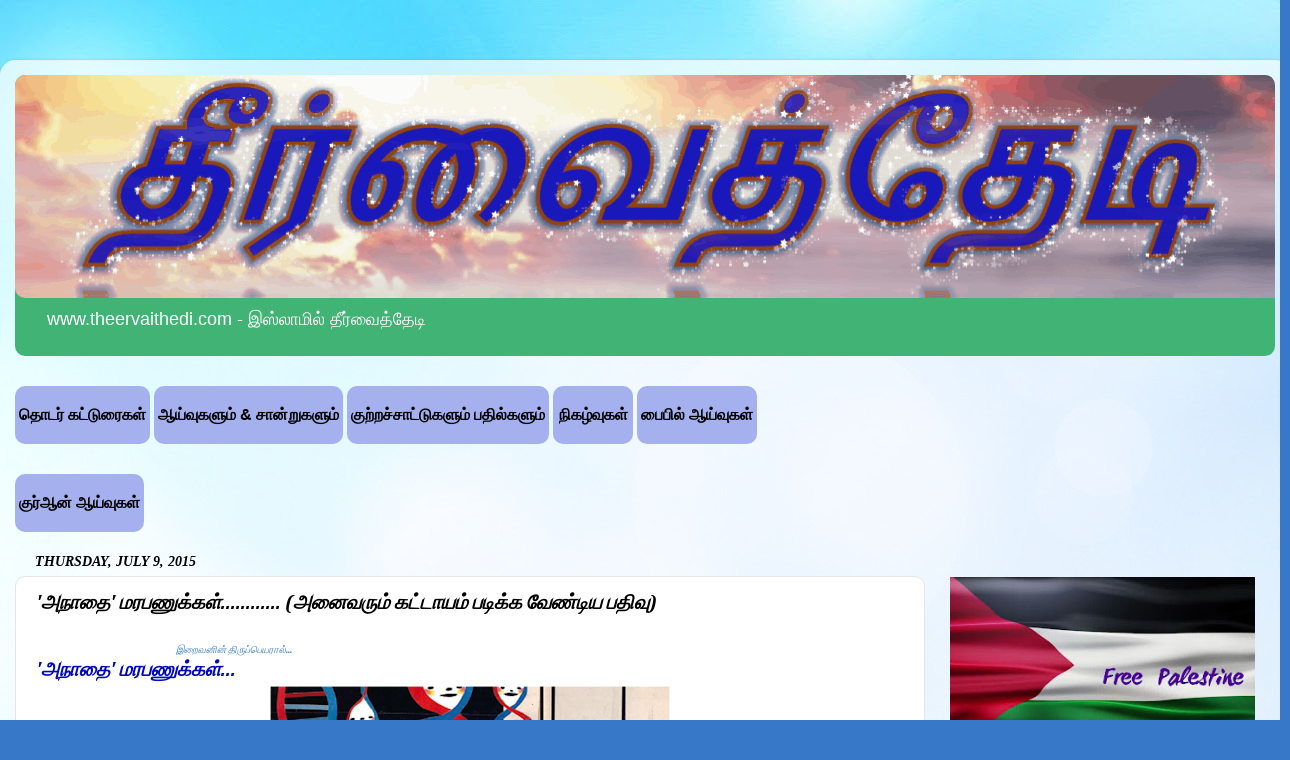

--- FILE ---
content_type: text/html; charset=UTF-8
request_url: https://www.theervaithedi.com/2015/07/blog-post_9.html
body_size: 35117
content:
<!DOCTYPE html>
<html class='v2' dir='ltr' lang='en' xmlns='http://www.w3.org/1999/xhtml' xmlns:b='http://www.google.com/2005/gml/b' xmlns:data='http://www.google.com/2005/gml/data' xmlns:expr='http://www.google.com/2005/gml/expr'>
<head>
<link href='https://www.blogger.com/static/v1/widgets/335934321-css_bundle_v2.css' rel='stylesheet' type='text/css'/>
<meta content='2B1FD46422E08A16FDD2A7AFDE2F8D4F' name='msvalidate.01'/>
<meta content='width=1100' name='viewport'/>
<meta content='text/html; charset=UTF-8' http-equiv='Content-Type'/>
<meta content='blogger' name='generator'/>
<link href='https://www.theervaithedi.com/favicon.ico' rel='icon' type='image/x-icon'/>
<link href='https://www.theervaithedi.com/2015/07/blog-post_9.html' rel='canonical'/>
<link rel="alternate" type="application/atom+xml" title="த&#3008;ர&#3021;வ&#3016;த&#3021;த&#3015;ட&#3007; - Atom" href="https://www.theervaithedi.com/feeds/posts/default" />
<link rel="alternate" type="application/rss+xml" title="த&#3008;ர&#3021;வ&#3016;த&#3021;த&#3015;ட&#3007; - RSS" href="https://www.theervaithedi.com/feeds/posts/default?alt=rss" />
<link rel="service.post" type="application/atom+xml" title="த&#3008;ர&#3021;வ&#3016;த&#3021;த&#3015;ட&#3007; - Atom" href="https://www.blogger.com/feeds/7178330065914677466/posts/default" />

<link rel="alternate" type="application/atom+xml" title="த&#3008;ர&#3021;வ&#3016;த&#3021;த&#3015;ட&#3007; - Atom" href="https://www.theervaithedi.com/feeds/9129346457348270114/comments/default" />
<!--Can't find substitution for tag [blog.ieCssRetrofitLinks]-->
<link href='https://blogger.googleusercontent.com/img/b/R29vZ2xl/AVvXsEiyCR0v-FjQAlUnktZZYDrTkPZmh2VfFDz7w9sARcQldnzt3qeyOHg9Ezymleo4M2zEms_aC7n0C-qTfin8q8OSoQfQglrRE7cwtSgV48zL0g1LZlxEoS3O7205dsfcSdeYGSIbDk-b4R0/s400/orphan.png' rel='image_src'/>
<meta content='https://www.theervaithedi.com/2015/07/blog-post_9.html' property='og:url'/>
<meta content='&#39;அநாதை&#39; மரபணுக்கள்............ (அனைவரும் கட்டாயம் படிக்க வேண்டிய பதிவு)' property='og:title'/>
<meta content='theervaithedi -அல்லாஹ்- முஹம்மது நபி-ஸல் -இஸ்லாம் -தீர்வைத்தேடி' property='og:description'/>
<meta content='https://blogger.googleusercontent.com/img/b/R29vZ2xl/AVvXsEiyCR0v-FjQAlUnktZZYDrTkPZmh2VfFDz7w9sARcQldnzt3qeyOHg9Ezymleo4M2zEms_aC7n0C-qTfin8q8OSoQfQglrRE7cwtSgV48zL0g1LZlxEoS3O7205dsfcSdeYGSIbDk-b4R0/w1200-h630-p-k-no-nu/orphan.png' property='og:image'/>
<title>த&#3008;ர&#3021;வ&#3016;த&#3021;த&#3015;ட&#3007;: 'அந&#3006;த&#3016;' மரபண&#3009;க&#3021;கள&#3021;............ (அன&#3016;வர&#3009;ம&#3021; கட&#3021;ட&#3006;யம&#3021; பட&#3007;க&#3021;க வ&#3015;ண&#3021;ட&#3007;ய பத&#3007;வ&#3009;)</title>
<style type='text/css'>@font-face{font-family:'Cambria';font-style:italic;font-weight:700;font-display:swap;src:url(//fonts.gstatic.com/l/font?kit=GFDtWAB9jnWLT-HIK7czF7dINyw8e2IDbg&skey=5d78cb5d3a5cdf77&v=v18)format('woff2');unicode-range:U+0000-00FF,U+0131,U+0152-0153,U+02BB-02BC,U+02C6,U+02DA,U+02DC,U+0304,U+0308,U+0329,U+2000-206F,U+20AC,U+2122,U+2191,U+2193,U+2212,U+2215,U+FEFF,U+FFFD;}@font-face{font-family:'Crimson Text';font-style:italic;font-weight:700;font-display:swap;src:url(//fonts.gstatic.com/s/crimsontext/v19/wlprgwHKFkZgtmSR3NB0oRJfajDqDuNd_LVtfaKvOEo.woff2)format('woff2');unicode-range:U+0102-0103,U+0110-0111,U+0128-0129,U+0168-0169,U+01A0-01A1,U+01AF-01B0,U+0300-0301,U+0303-0304,U+0308-0309,U+0323,U+0329,U+1EA0-1EF9,U+20AB;}@font-face{font-family:'Crimson Text';font-style:italic;font-weight:700;font-display:swap;src:url(//fonts.gstatic.com/s/crimsontext/v19/wlprgwHKFkZgtmSR3NB0oRJfajDqDuNc_LVtfaKvOEo.woff2)format('woff2');unicode-range:U+0100-02BA,U+02BD-02C5,U+02C7-02CC,U+02CE-02D7,U+02DD-02FF,U+0304,U+0308,U+0329,U+1D00-1DBF,U+1E00-1E9F,U+1EF2-1EFF,U+2020,U+20A0-20AB,U+20AD-20C0,U+2113,U+2C60-2C7F,U+A720-A7FF;}@font-face{font-family:'Crimson Text';font-style:italic;font-weight:700;font-display:swap;src:url(//fonts.gstatic.com/s/crimsontext/v19/wlprgwHKFkZgtmSR3NB0oRJfajDqDuNS_LVtfaKv.woff2)format('woff2');unicode-range:U+0000-00FF,U+0131,U+0152-0153,U+02BB-02BC,U+02C6,U+02DA,U+02DC,U+0304,U+0308,U+0329,U+2000-206F,U+20AC,U+2122,U+2191,U+2193,U+2212,U+2215,U+FEFF,U+FFFD;}</style>
<style id='page-skin-1' type='text/css'><!--
/*-----------------------------------------------
Blogger Template Style
Name:     Picture Window
Designer: Blogger
URL:      www.blogger.com
----------------------------------------------- */
/* Variable definitions
====================
<Variable name="keycolor" description="Main Color" type="color" default="#1a222a"/>
<Variable name="body.background" description="Body Background" type="background"
color="#3878c8" default="#111111 url(//themes.googleusercontent.com/image?id=1OACCYOE0-eoTRTfsBuX1NMN9nz599ufI1Jh0CggPFA_sK80AGkIr8pLtYRpNUKPmwtEa) repeat-x fixed top center"/>
<Group description="Page Text" selector="body">
<Variable name="body.font" description="Font" type="font"
default="normal normal 15px Arial, Tahoma, Helvetica, FreeSans, sans-serif"/>
<Variable name="body.text.color" description="Text Color" type="color" default="#333333"/>
</Group>
<Group description="Backgrounds" selector=".body-fauxcolumns-outer">
<Variable name="body.background.color" description="Outer Background" type="color" default="#296695"/>
<Variable name="header.background.color" description="Header Background" type="color" default="transparent"/>
<Variable name="post.background.color" description="Post Background" type="color" default="#ffffff"/>
</Group>
<Group description="Links" selector=".main-outer">
<Variable name="link.color" description="Link Color" type="color" default="#336699"/>
<Variable name="link.visited.color" description="Visited Color" type="color" default="#6699cc"/>
<Variable name="link.hover.color" description="Hover Color" type="color" default="#33aaff"/>
</Group>
<Group description="Blog Title" selector=".header h1">
<Variable name="header.font" description="Title Font" type="font"
default="normal normal 36px Arial, Tahoma, Helvetica, FreeSans, sans-serif"/>
<Variable name="header.text.color" description="Text Color" type="color" default="#ffffff" />
</Group>
<Group description="Tabs Text" selector=".tabs-inner .widget li a">
<Variable name="tabs.font" description="Font" type="font"
default="normal normal 15px Arial, Tahoma, Helvetica, FreeSans, sans-serif"/>
<Variable name="tabs.text.color" description="Text Color" type="color" default="#ffffff"/>
<Variable name="tabs.selected.text.color" description="Selected Color" type="color" default="#0009b4"/>
</Group>
<Group description="Tabs Background" selector=".tabs-outer .PageList">
<Variable name="tabs.background.color" description="Background Color" type="color" default="transparent"/>
<Variable name="tabs.selected.background.color" description="Selected Color" type="color" default="transparent"/>
<Variable name="tabs.separator.color" description="Separator Color" type="color" default="transparent"/>
</Group>
<Group description="Post Title" selector="h3.post-title, .comments h4">
<Variable name="post.title.font" description="Title Font" type="font"
default="normal normal 18px Arial, Tahoma, Helvetica, FreeSans, sans-serif"/>
</Group>
<Group description="Date Header" selector=".date-header">
<Variable name="date.header.color" description="Text Color" type="color" default="#000000"/>
</Group>
<Group description="Post" selector=".post">
<Variable name="post.footer.text.color" description="Footer Text Color" type="color" default="#999999"/>
<Variable name="post.border.color" description="Border Color" type="color" default="#dddddd"/>
</Group>
<Group description="Gadgets" selector="h2">
<Variable name="widget.title.font" description="Title Font" type="font"
default="bold normal 13px Arial, Tahoma, Helvetica, FreeSans, sans-serif"/>
<Variable name="widget.title.text.color" description="Title Color" type="color" default="#888888"/>
</Group>
<Group description="Footer" selector=".footer-outer">
<Variable name="footer.text.color" description="Text Color" type="color" default="#cccccc"/>
<Variable name="footer.widget.title.text.color" description="Gadget Title Color" type="color" default="#aaaaaa"/>
</Group>
<Group description="Footer Links" selector=".footer-outer">
<Variable name="footer.link.color" description="Link Color" type="color" default="#99ccee"/>
<Variable name="footer.link.visited.color" description="Visited Color" type="color" default="#77aaee"/>
<Variable name="footer.link.hover.color" description="Hover Color" type="color" default="#33aaff"/>
</Group>
<Variable name="content.margin" description="Content Margin Top" type="length" default="20px" min="0" max="100px"/>
<Variable name="content.padding" description="Content Padding" type="length" default="0" min="0" max="100px"/>
<Variable name="content.background" description="Content Background" type="background"
default="transparent none repeat scroll top left"/>
<Variable name="content.border.radius" description="Content Border Radius" type="length" default="0" min="0" max="100px"/>
<Variable name="content.shadow.spread" description="Content Shadow Spread" type="length" default="0" min="0" max="100px"/>
<Variable name="header.padding" description="Header Padding" type="length" default="0" min="0" max="100px"/>
<Variable name="header.background.gradient" description="Header Gradient" type="url"
default="none"/>
<Variable name="header.border.radius" description="Header Border Radius" type="length" default="0" min="0" max="100px"/>
<Variable name="main.border.radius.top" description="Main Border Radius" type="length" default="20px" min="0" max="100px"/>
<Variable name="footer.border.radius.top" description="Footer Border Radius Top" type="length" default="0" min="0" max="100px"/>
<Variable name="footer.border.radius.bottom" description="Footer Border Radius Bottom" type="length" default="20px" min="0" max="100px"/>
<Variable name="region.shadow.spread" description="Main and Footer Shadow Spread" type="length" default="3px" min="0" max="100px"/>
<Variable name="region.shadow.offset" description="Main and Footer Shadow Offset" type="length" default="1px" min="-50px" max="50px"/>
<Variable name="tabs.background.gradient" description="Tab Background Gradient" type="url" default="none"/>
<Variable name="tab.selected.background.gradient" description="Selected Tab Background" type="url"
default="url(https://resources.blogblog.com/blogblog/data/1kt/transparent/white80.png)"/>
<Variable name="tab.background" description="Tab Background" type="background"
default="transparent url(https://resources.blogblog.com/blogblog/data/1kt/transparent/black50.png) repeat scroll top left"/>
<Variable name="tab.border.radius" description="Tab Border Radius" type="length" default="10px" min="0" max="100px"/>
<Variable name="tab.first.border.radius" description="First Tab Border Radius" type="length" default="10px" min="0" max="100px"/>
<Variable name="tabs.border.radius" description="Tabs Border Radius" type="length" default="0" min="0" max="100px"/>
<Variable name="tabs.spacing" description="Tab Spacing" type="length" default=".25em" min="0" max="10em"/>
<Variable name="tabs.margin.bottom" description="Tab Margin Bottom" type="length" default="0" min="0" max="100px"/>
<Variable name="tabs.margin.sides" description="Tab Margin Sides" type="length" default="20px" min="0" max="100px"/>
<Variable name="main.background" description="Main Background" type="background"
default="transparent url(https://resources.blogblog.com/blogblog/data/1kt/transparent/white80.png) repeat scroll top left"/>
<Variable name="main.padding.sides" description="Main Padding Sides" type="length" default="20px" min="0" max="100px"/>
<Variable name="footer.background" description="Footer Background" type="background"
default="transparent url(https://resources.blogblog.com/blogblog/data/1kt/transparent/black50.png) repeat scroll top left"/>
<Variable name="post.margin.sides" description="Post Margin Sides" type="length" default="-20px" min="-50px" max="50px"/>
<Variable name="post.border.radius" description="Post Border Radius" type="length" default="5px" min="0" max="100px"/>
<Variable name="widget.title.text.transform" description="Widget Title Text Transform" type="string" default="uppercase"/>
<Variable name="mobile.background.overlay" description="Mobile Background Overlay" type="string"
default="transparent none repeat scroll top left"/>
<Variable name="startSide" description="Side where text starts in blog language" type="automatic" default="left"/>
<Variable name="endSide" description="Side where text ends in blog language" type="automatic" default="right"/>
*/
/* Content
----------------------------------------------- */
body {
font: normal normal 15px Arial, Tahoma, Helvetica, FreeSans, sans-serif;
color: #000000;
background: #3878c8 url(https://blogger.googleusercontent.com/img/a/AVvXsEgus8aLoXzayCUU_Iv4XbDWooEkngl3farP87uxn8JkOn4MIFHCrBqKJxGU6AVbVRnvC7S86_e_9yG3CDgsY49WznWYz_5hb6Ie520vPN-npymlH_x7UKbkhrHMfFQ-JsLOmpEgUxsd4hHAeaMzDu1VUcju-oDWVbqC7uTxmBGy9sRZylXtuEox9ckz=s1600) repeat scroll top left;
}
html body .region-inner {
min-width: 0;
max-width: 100%;
width: auto;
}
.content-outer {
font-size: 90%;
}
a:link {
text-decoration:none;
color: #0009b4;
}
a:visited {
text-decoration:none;
color: #0009b4;
}
a:hover {
text-decoration:underline;
color: #53a2ff;
}
.content-outer {
background: transparent url(https://resources.blogblog.com/blogblog/data/1kt/transparent/white80.png) repeat scroll top left;
-moz-border-radius: 15px;
-webkit-border-radius: 15px;
-goog-ms-border-radius: 15px;
border-radius: 15px;
-moz-box-shadow: 0 0 3px rgba(0, 0, 0, .15);
-webkit-box-shadow: 0 0 3px rgba(0, 0, 0, .15);
-goog-ms-box-shadow: 0 0 3px rgba(0, 0, 0, .15);
box-shadow: 0 0 3px rgba(0, 0, 0, .15);
margin: 30px auto;
}
.content-inner {
padding: 15px;
}
/* Header
----------------------------------------------- */
.header-outer {
background: #41b375 url(https://resources.blogblog.com/blogblog/data/1kt/transparent/header_gradient_shade.png) repeat-x scroll top left;
_background-image: none;
color: #ffffff;
-moz-border-radius: 10px;
-webkit-border-radius: 10px;
-goog-ms-border-radius: 10px;
border-radius: 10px;
}
.Header img, .Header #header-inner {
-moz-border-radius: 10px;
-webkit-border-radius: 10px;
-goog-ms-border-radius: 10px;
border-radius: 10px;
}
.header-inner .Header .titlewrapper,
.header-inner .Header .descriptionwrapper {
padding-left: 30px;
padding-right: 30px;
}
.Header h1 {
font: italic bold 65px Arial, Tahoma, Helvetica, FreeSans, sans-serif;
text-shadow: 1px 1px 3px rgba(0, 0, 0, 0.3);
}
.Header h1 a {
color: #ffffff;
}
.Header .description {
font-size: 130%;
}
/* Tabs
----------------------------------------------- */
.tabs-inner {
margin: .5em 0 0;
padding: 0;
}
.tabs-inner .section {
margin: 0;
}
.tabs-inner .widget ul {
padding: 0;
background: #6b6b6b url(https://resources.blogblog.com/blogblog/data/1kt/transparent/tabs_gradient_shade.png) repeat scroll bottom;
-moz-border-radius: 10px;
-webkit-border-radius: 10px;
-goog-ms-border-radius: 10px;
border-radius: 10px;
}
.tabs-inner .widget li {
border: none;
}
.tabs-inner .widget li a {
display: inline-block;
padding: .5em 1em;
margin-right: 0;
color: #ffffff;
font: italic bold 22px Crimson Text;
-moz-border-radius: 0 0 0 0;
-webkit-border-top-left-radius: 0;
-webkit-border-top-right-radius: 0;
-goog-ms-border-radius: 0 0 0 0;
border-radius: 0 0 0 0;
background: transparent none no-repeat scroll top left;
border-right: 1px solid #6b6b6b;
}
.tabs-inner .widget li:first-child a {
padding-left: 1.25em;
-moz-border-radius-topleft: 10px;
-moz-border-radius-bottomleft: 10px;
-webkit-border-top-left-radius: 10px;
-webkit-border-bottom-left-radius: 10px;
-goog-ms-border-top-left-radius: 10px;
-goog-ms-border-bottom-left-radius: 10px;
border-top-left-radius: 10px;
border-bottom-left-radius: 10px;
}
.tabs-inner .widget li.selected a,
.tabs-inner .widget li a:hover {
position: relative;
z-index: 1;
background: #6b6b6b url(https://resources.blogblog.com/blogblog/data/1kt/transparent/tabs_gradient_shade.png) repeat scroll bottom;
color: #3c42b4;
-moz-box-shadow: 0 0 0 rgba(0, 0, 0, .15);
-webkit-box-shadow: 0 0 0 rgba(0, 0, 0, .15);
-goog-ms-box-shadow: 0 0 0 rgba(0, 0, 0, .15);
box-shadow: 0 0 0 rgba(0, 0, 0, .15);
}
/* Headings
----------------------------------------------- */
h2 {
font: italic bold 100% 'Times New Roman', Times, FreeSerif, serif;
text-transform: uppercase;
color: #a70707;
margin: .5em 0;
}
/* Main
----------------------------------------------- */
.main-outer {
background: transparent none repeat scroll top center;
-moz-border-radius: 0 0 0 0;
-webkit-border-top-left-radius: 0;
-webkit-border-top-right-radius: 0;
-webkit-border-bottom-left-radius: 0;
-webkit-border-bottom-right-radius: 0;
-goog-ms-border-radius: 0 0 0 0;
border-radius: 0 0 0 0;
-moz-box-shadow: 0 0 0 rgba(0, 0, 0, .15);
-webkit-box-shadow: 0 0 0 rgba(0, 0, 0, .15);
-goog-ms-box-shadow: 0 0 0 rgba(0, 0, 0, .15);
box-shadow: 0 0 0 rgba(0, 0, 0, .15);
}
.main-inner {
padding: 15px 5px 20px;
}
.main-inner .column-center-inner {
padding: 0 0;
}
.main-inner .column-left-inner {
padding-left: 0;
}
.main-inner .column-right-inner {
padding-right: 0;
}
/* Posts
----------------------------------------------- */
h3.post-title {
margin: 0;
font: italic bold 20px Cambria;
}
.comments h4 {
margin: 1em 0 0;
font: italic bold 20px Cambria;
}
.date-header span {
color: #000000;
}
.post-outer {
background-color: #ffffff;
border: solid 1px #e5e5e5;
-moz-border-radius: 10px;
-webkit-border-radius: 10px;
border-radius: 10px;
-goog-ms-border-radius: 10px;
padding: 15px 20px;
margin: 0 -20px 20px;
}
.post-body {
line-height: 1.4;
font-size: 110%;
position: relative;
}
.post-header {
margin: 0 0 1.5em;
color: #a9a9a9;
line-height: 1.6;
}
.post-footer {
margin: .5em 0 0;
color: #a9a9a9;
line-height: 1.6;
}
#blog-pager {
font-size: 140%
}
#comments .comment-author {
padding-top: 1.5em;
border-top: dashed 1px #ccc;
border-top: dashed 1px rgba(128, 128, 128, .5);
background-position: 0 1.5em;
}
#comments .comment-author:first-child {
padding-top: 0;
border-top: none;
}
.avatar-image-container {
margin: .2em 0 0;
}
/* Comments
----------------------------------------------- */
.comments .comments-content .icon.blog-author {
background-repeat: no-repeat;
background-image: url([data-uri]);
}
.comments .comments-content .loadmore a {
border-top: 1px solid #53a2ff;
border-bottom: 1px solid #53a2ff;
}
.comments .continue {
border-top: 2px solid #53a2ff;
}
/* Widgets
----------------------------------------------- */
.widget ul, .widget #ArchiveList ul.flat {
padding: 0;
list-style: none;
}
.widget ul li, .widget #ArchiveList ul.flat li {
border-top: dashed 1px #ccc;
border-top: dashed 1px rgba(128, 128, 128, .5);
}
.widget ul li:first-child, .widget #ArchiveList ul.flat li:first-child {
border-top: none;
}
.widget .post-body ul {
list-style: disc;
}
.widget .post-body ul li {
border: none;
}
/* Footer
----------------------------------------------- */
.footer-outer {
color:#d5d5d5;
background: transparent url(https://resources.blogblog.com/blogblog/data/1kt/transparent/black50.png) repeat scroll top left;
-moz-border-radius: 10px 10px 10px 10px;
-webkit-border-top-left-radius: 10px;
-webkit-border-top-right-radius: 10px;
-webkit-border-bottom-left-radius: 10px;
-webkit-border-bottom-right-radius: 10px;
-goog-ms-border-radius: 10px 10px 10px 10px;
border-radius: 10px 10px 10px 10px;
-moz-box-shadow: 0 0 0 rgba(0, 0, 0, .15);
-webkit-box-shadow: 0 0 0 rgba(0, 0, 0, .15);
-goog-ms-box-shadow: 0 0 0 rgba(0, 0, 0, .15);
box-shadow: 0 0 0 rgba(0, 0, 0, .15);
}
.footer-inner {
padding: 10px 5px 20px;
}
.footer-outer a {
color: #abccf1;
}
.footer-outer a:visited {
color: #8dabf1;
}
.footer-outer a:hover {
color: #53a2ff;
}
.footer-outer .widget h2 {
color: #b7b7b7;
}
/* Mobile
----------------------------------------------- */
html body.mobile {
height: auto;
}
html body.mobile {
min-height: 480px;
background-size: 100% auto;
}
.mobile .body-fauxcolumn-outer {
background: transparent none repeat scroll top left;
}
html .mobile .mobile-date-outer, html .mobile .blog-pager {
border-bottom: none;
background: transparent none repeat scroll top center;
margin-bottom: 10px;
}
.mobile .date-outer {
background: transparent none repeat scroll top center;
}
.mobile .header-outer, .mobile .main-outer,
.mobile .post-outer, .mobile .footer-outer {
-moz-border-radius: 0;
-webkit-border-radius: 0;
-goog-ms-border-radius: 0;
border-radius: 0;
}
.mobile .content-outer,
.mobile .main-outer,
.mobile .post-outer {
background: inherit;
border: none;
}
.mobile .content-outer {
font-size: 100%;
}
.mobile-link-button {
background-color: #0009b4;
}
.mobile-link-button a:link, .mobile-link-button a:visited {
color: #ffffff;
}
.mobile-index-contents {
color: #000000;
}
.mobile .tabs-inner .PageList .widget-content {
background: #6b6b6b url(https://resources.blogblog.com/blogblog/data/1kt/transparent/tabs_gradient_shade.png) repeat scroll bottom;
color: #3c42b4;
}
.mobile .tabs-inner .PageList .widget-content .pagelist-arrow {
border-left: 1px solid #6b6b6b;
}
/* ######## Cloud Label Widget By Sorabloggingtips.com ######################### */
.cloud-label-widget-content {
text-align: center
}
.cloud-label-widget-content .label-count {
background: #f1f1f1;
color: #f1f1f1!important;
margin-left: -3px;
padding-right: 3px;
white-space: nowrap;
border-radius: 4px;
padding: 1px 4px !important;
font-size: 12px !important;
margin-right: 5px;
}
.cloud-label-widget-content .label-size {
background: #ebebeb;
display: block;
float: left;
font-size: 11px;
margin: 0 5px 5px 0
}
.cloud-label-widget-content .label-size a,
.cloud-label-widget-content .label-size span {
height: 18px !important;
color:#2b2b2b;
display: inline-block;
font-size: 12px;
font-weight: 500!important;
padding: 6px 8px
}
.cloud-label-widget-content .label-size a {
padding: 6px 10px
}
.cloud-label-widget-content .label-size a:hover {
color: #000!important
}
.cloud-label-widget-content .label-size,
.cloud-label-widget-content .label-count {
height: 30px!important;
line-height: 19px!important;
border-radius: 4px
}
.cloud-label-widget-content .label-size:hover {
background: #2b2b2b;
color: #fff!important
}
.cloud-label-widget-content .label-size:hover a {
color: #fff!important
}
.cloud-label-widget-content .label-size:hover span {
background: #ebebeb;
color: #2b2b2b!important;
cursor: pointer
}
.cloud-label-widget-content .label-size-1,
.label-size-2,
.label-size-3,
.label-size-4,
.label-size-5 {
font-size: 100%;
opacity: 20
}
#etawrap{font-weight:bold;color:#FF0000;}

--></style>
<style id='template-skin-1' type='text/css'><!--
body {
min-width: 1290px;
}
.content-outer, .content-fauxcolumn-outer, .region-inner {
min-width: 1290px;
max-width: 1290px;
_width: 1290px;
}
.main-inner .columns {
padding-left: 0px;
padding-right: 350px;
}
.main-inner .fauxcolumn-center-outer {
left: 0px;
right: 350px;
/* IE6 does not respect left and right together */
_width: expression(this.parentNode.offsetWidth -
parseInt("0px") -
parseInt("350px") + 'px');
}
.main-inner .fauxcolumn-left-outer {
width: 0px;
}
.main-inner .fauxcolumn-right-outer {
width: 350px;
}
.main-inner .column-left-outer {
width: 0px;
right: 100%;
margin-left: -0px;
}
.main-inner .column-right-outer {
width: 350px;
margin-right: -350px;
}
#layout {
min-width: 0;
}
#layout .content-outer {
min-width: 0;
width: 800px;
}
#layout .region-inner {
min-width: 0;
width: auto;
}
body#layout div.add_widget {
padding: 8px;
}
body#layout div.add_widget a {
margin-left: 32px;
}
--></style>
<style>
    body {background-image:url(https\:\/\/blogger.googleusercontent.com\/img\/a\/AVvXsEgus8aLoXzayCUU_Iv4XbDWooEkngl3farP87uxn8JkOn4MIFHCrBqKJxGU6AVbVRnvC7S86_e_9yG3CDgsY49WznWYz_5hb6Ie520vPN-npymlH_x7UKbkhrHMfFQ-JsLOmpEgUxsd4hHAeaMzDu1VUcju-oDWVbqC7uTxmBGy9sRZylXtuEox9ckz=s1600);}
    
@media (max-width: 200px) { body {background-image:url(https\:\/\/blogger.googleusercontent.com\/img\/a\/AVvXsEgus8aLoXzayCUU_Iv4XbDWooEkngl3farP87uxn8JkOn4MIFHCrBqKJxGU6AVbVRnvC7S86_e_9yG3CDgsY49WznWYz_5hb6Ie520vPN-npymlH_x7UKbkhrHMfFQ-JsLOmpEgUxsd4hHAeaMzDu1VUcju-oDWVbqC7uTxmBGy9sRZylXtuEox9ckz=w200);}}
@media (max-width: 400px) and (min-width: 201px) { body {background-image:url(https\:\/\/blogger.googleusercontent.com\/img\/a\/AVvXsEgus8aLoXzayCUU_Iv4XbDWooEkngl3farP87uxn8JkOn4MIFHCrBqKJxGU6AVbVRnvC7S86_e_9yG3CDgsY49WznWYz_5hb6Ie520vPN-npymlH_x7UKbkhrHMfFQ-JsLOmpEgUxsd4hHAeaMzDu1VUcju-oDWVbqC7uTxmBGy9sRZylXtuEox9ckz=w400);}}
@media (max-width: 800px) and (min-width: 401px) { body {background-image:url(https\:\/\/blogger.googleusercontent.com\/img\/a\/AVvXsEgus8aLoXzayCUU_Iv4XbDWooEkngl3farP87uxn8JkOn4MIFHCrBqKJxGU6AVbVRnvC7S86_e_9yG3CDgsY49WznWYz_5hb6Ie520vPN-npymlH_x7UKbkhrHMfFQ-JsLOmpEgUxsd4hHAeaMzDu1VUcju-oDWVbqC7uTxmBGy9sRZylXtuEox9ckz=w800);}}
@media (max-width: 1200px) and (min-width: 801px) { body {background-image:url(https\:\/\/blogger.googleusercontent.com\/img\/a\/AVvXsEgus8aLoXzayCUU_Iv4XbDWooEkngl3farP87uxn8JkOn4MIFHCrBqKJxGU6AVbVRnvC7S86_e_9yG3CDgsY49WznWYz_5hb6Ie520vPN-npymlH_x7UKbkhrHMfFQ-JsLOmpEgUxsd4hHAeaMzDu1VUcju-oDWVbqC7uTxmBGy9sRZylXtuEox9ckz=w1200);}}
/* Last tag covers anything over one higher than the previous max-size cap. */
@media (min-width: 1201px) { body {background-image:url(https\:\/\/blogger.googleusercontent.com\/img\/a\/AVvXsEgus8aLoXzayCUU_Iv4XbDWooEkngl3farP87uxn8JkOn4MIFHCrBqKJxGU6AVbVRnvC7S86_e_9yG3CDgsY49WznWYz_5hb6Ie520vPN-npymlH_x7UKbkhrHMfFQ-JsLOmpEgUxsd4hHAeaMzDu1VUcju-oDWVbqC7uTxmBGy9sRZylXtuEox9ckz=w1600);}}
  </style>
<!-- Google tag (gtag.js) -->
<script async='true' src='https://www.googletagmanager.com/gtag/js?id=G-TLCVV52LX1'></script>
<script>
        window.dataLayer = window.dataLayer || [];
        function gtag(){dataLayer.push(arguments);}
        gtag('js', new Date());
        gtag('config', 'G-TLCVV52LX1');
      </script>
<!--Related Posts with thumbnails Scripts and Styles Start-->
<style type='text/css'>
#related-posts{float:left;width:auto;}
#related-posts a{border-right: 1px dotted #eaeaea;}
#related-posts h4{margin-top: 10px;background:none;font:18px Oswald;padding:3px;color:#999999; text-transform:uppercase;}


#related-posts .related_img {margin:5px;border:2px solid #f2f2f2;object-fit: cover;width:110px;height:100px;-webkit-border-radius: 5px;-moz-border-radius: 5px; border-radius: 5px; }
#related-title {color:#333;text-align:center;text-transform:capitalize;padding: 0px 5px 10px;font-size:12px;width:110px; height: 40px;}
</style>
<script type='text/javascript'>
//<![CDATA[
var relatedTitles=new Array();var relatedTitlesNum=0;var relatedUrls=new Array();var thumburl=new Array();function related_results_labels_thumbs(json){for(var i=0;i<json.feed.entry.length;i++){var entry=json.feed.entry[i];relatedTitles[relatedTitlesNum]=entry.title.$t;try{thumburl[relatedTitlesNum]=entry.gform_foot.url}catch(error){s=entry.content.$t;a=s.indexOf("<img");b=s.indexOf("src=\"",a);c=s.indexOf("\"",b+5);d=s.substr(b+5,c-b-5);if((a!=-1)&&(b!=-1)&&(c!=-1)&&(d!="")){thumburl[relatedTitlesNum]=d}else thumburl[relatedTitlesNum]='https://blogger.googleusercontent.com/img/b/R29vZ2xl/AVvXsEgAepghrb6cTcVP8Siz-M4A7SqMMwfh7WBuymkuLwkel0RjB4uuoEPGmnk8u6QJep9O9gCEQtGv3aqgzRNRtCuq_2ywwBg1rILq9d2Q3S0uPGPaaY1IuUKFwLTugFtL7Zblw9LABnvdiA2_/s1600/no-thumbnail.png'}if(relatedTitles[relatedTitlesNum].length>35)relatedTitles[relatedTitlesNum]=relatedTitles[relatedTitlesNum].substring(0,35)+"...";for(var k=0;k<entry.link.length;k++){if(entry.link[k].rel=='alternate'){relatedUrls[relatedTitlesNum]=entry.link[k].href;relatedTitlesNum++}}}}function removeRelatedDuplicates_thumbs(){var tmp=new Array(0);var tmp2=new Array(0);var tmp3=new Array(0);for(var i=0;i<relatedUrls.length;i++){if(!contains_thumbs(tmp,relatedUrls[i])){tmp.length+=1;tmp[tmp.length-1]=relatedUrls[i];tmp2.length+=1;tmp3.length+=1;tmp2[tmp2.length-1]=relatedTitles[i];tmp3[tmp3.length-1]=thumburl[i]}}relatedTitles=tmp2;relatedUrls=tmp;thumburl=tmp3}function contains_thumbs(a,e){for(var j=0;j<a.length;j++)if(a[j]==e)return true;return false}function printRelatedLabels_thumbs(){for(var i=0;i<relatedUrls.length;i++){if((relatedUrls[i]==currentposturl)||(!(relatedTitles[i]))){relatedUrls.splice(i,1);relatedTitles.splice(i,1);thumburl.splice(i,1);i--}}var r=Math.floor((relatedTitles.length-1)*Math.random());var i=0;if(relatedTitles.length>0)document.write('<h4>'+relatedpoststitle+'</h4>');document.write('<div style="clear: both;"/>');while(i<relatedTitles.length&&i<20&&i<maxresults){document.write('<a style="text-decoration:none;margin:0 4px 10px 0;float:left;');if(i!=0)document.write('"');else document.write('"');document.write(' href="'+relatedUrls[r]+'"><img class="related_img" src="'+thumburl[r]+'"/><br/><div id="related-title">'+relatedTitles[r]+'</div></a>');if(r<relatedTitles.length-1){r++}else{r=0}i++}document.write('</div>');relatedUrls.splice(0,relatedUrls.length);thumburl.splice(0,thumburl.length);relatedTitles.splice(0,relatedTitles.length)}
//]]>
</script>
<!--Related Posts with thumbnails Scripts and Styles End--><script type='text/javascript'>//<![CDATA[ if (typeof(jQuery) == 'undefined') { //output the script (load it from google api) document.write("<scr" + "ipt type=\"text/javascript\" src=\"https://ajax.googleapis.com/ajax/libs/jquery/1.7.1/jquery.min.js\"></scr" + "ipt>");} //]]> </script><link href='https://www.blogger.com/dyn-css/authorization.css?targetBlogID=7178330065914677466&amp;zx=89bf5804-57d0-436f-8b58-a3fba28ea073' media='none' onload='if(media!=&#39;all&#39;)media=&#39;all&#39;' rel='stylesheet'/><noscript><link href='https://www.blogger.com/dyn-css/authorization.css?targetBlogID=7178330065914677466&amp;zx=89bf5804-57d0-436f-8b58-a3fba28ea073' rel='stylesheet'/></noscript>
<meta name='google-adsense-platform-account' content='ca-host-pub-1556223355139109'/>
<meta name='google-adsense-platform-domain' content='blogspot.com'/>

<link rel="stylesheet" href="https://fonts.googleapis.com/css2?display=swap&family=Tajawal&family=Rubik&family=Aref+Ruqaa&family=Noto+Sans+Tamil&family=Anek+Tamil&family=Noto+Naskh+Arabic&family=Noto+Rashi+Hebrew&family=Mada&family=IBM+Plex+Sans+Arabic&family=Lalezar&family=IBM+Plex+Sans+Hebrew&family=Tiro+Tamil&family=Markazi+Text&family=Noto+Sans+Arabic&family=Noto+Sans+Hebrew&family=Noto+Serif+Tamil&family=Noto+Serif+Hebrew&family=Readex+Pro"></head>
<body class='loading'>
<div class='navbar no-items section' id='navbar' name='Navbar'>
</div>
<div class='body-fauxcolumns'>
<div class='fauxcolumn-outer body-fauxcolumn-outer'>
<div class='cap-top'>
<div class='cap-left'></div>
<div class='cap-right'></div>
</div>
<div class='fauxborder-left'>
<div class='fauxborder-right'></div>
<div class='fauxcolumn-inner'>
</div>
</div>
<div class='cap-bottom'>
<div class='cap-left'></div>
<div class='cap-right'></div>
</div>
</div>
</div>
<div class='content'>
<div class='content-fauxcolumns'>
<div class='fauxcolumn-outer content-fauxcolumn-outer'>
<div class='cap-top'>
<div class='cap-left'></div>
<div class='cap-right'></div>
</div>
<div class='fauxborder-left'>
<div class='fauxborder-right'></div>
<div class='fauxcolumn-inner'>
</div>
</div>
<div class='cap-bottom'>
<div class='cap-left'></div>
<div class='cap-right'></div>
</div>
</div>
</div>
<div class='content-outer'>
<div class='content-cap-top cap-top'>
<div class='cap-left'></div>
<div class='cap-right'></div>
</div>
<div class='fauxborder-left content-fauxborder-left'>
<div class='fauxborder-right content-fauxborder-right'></div>
<div class='content-inner'>
<header>
<div class='header-outer'>
<div class='header-cap-top cap-top'>
<div class='cap-left'></div>
<div class='cap-right'></div>
</div>
<div class='fauxborder-left header-fauxborder-left'>
<div class='fauxborder-right header-fauxborder-right'></div>
<div class='region-inner header-inner'>
<div class='header section' id='header' name='Header'><div class='widget Header' data-version='1' id='Header1'>
<div id='header-inner'>
<a href='https://www.theervaithedi.com/' style='display: block'>
<img alt='தீர்வைத்தேடி' height='223px; ' id='Header1_headerimg' src='https://blogger.googleusercontent.com/img/a/AVvXsEgSW1XYnyJtBi_QDIrILgQZYP3uyRq3TdiF5ZUHcGD1jRCiS78h88HmzmkmtQ7lMfWWRI5gfvoIhiXG2qHuKErC-wYzIzn-IgQebhUNQdESi-tOB8Fxann88tD--G-ge3kN5RfDZhRG4ZeB8kePnrZQLNhUAMeMZv4QW4ZsL_UxyZ67uumsXQOTPzA7ETE=s1280' style='display: block' width='1280px; '/>
</a>
<div class='descriptionwrapper'>
<p class='description'><span>www.theervaithedi.com - இஸ&#3021;ல&#3006;ம&#3007;ல&#3021; த&#3008;ர&#3021;வ&#3016;த&#3021;த&#3015;ட&#3007;
</span></p>
</div>
</div>
</div></div>
</div>
</div>
<div class='header-cap-bottom cap-bottom'>
<div class='cap-left'></div>
<div class='cap-right'></div>
</div>
</div>
</header>
<div class='tabs-outer'>
<div class='tabs-cap-top cap-top'>
<div class='cap-left'></div>
<div class='cap-right'></div>
</div>
<div class='fauxborder-left tabs-fauxborder-left'>
<div class='fauxborder-right tabs-fauxborder-right'></div>
<div class='region-inner tabs-inner'>
<div class='tabs no-items section' id='crosscol' name='Cross-Column'></div>
<div class='tabs section' id='crosscol-overflow' name='Cross-Column 2'><div class='widget HTML' data-version='1' id='HTML3'>
<h2 class='title'>பக&#3021;கங&#3021;கள&#3021; ச&#3014;ல&#3021;ல</h2>
<div class='widget-content'>
<!doctype html>



<style>
.center {
  display: grid;
  place-items: center;
}
p.normal {
  font-weight: normal;
}

p.light {
  font-weight: lighter;
}

p.thick {
  font-weight: bold;
}

p.thicker {
  font-weight: 900;
}
.dropbtn {
  background-color: #a5b0ef;
  color: black;
padding:1 px; 1 px;
  min-width: 160px;
max-height: 60px;
 font-size: 2px;
 border-width: 0px;
  border-radius: 2px;
}
.dropdown {
  position: relative;
  display: inline-block;
}
.dropdown-content {
  display: none;
  position: absolute;
  background-color: #f1f1f1;
  min-width: 350px;
  box-shadow: 0px 8px 16px 0px rgba(0,0,0,0.2);
  z-index: 1;
 border-radius: 10px;
}

.dropdown-content a {
  color: red;
  padding: 5px 8px;
  text-decoration: none;
  display: block;
 border-width: 0px;
  border-radius: 10px;

}

.dropdown-content a:hover {background-color: #ddd;}
.dropdown:hover .dropdown-content {display: block;}
.dropdown:hover .dropbtn {background-color: #1ad9c6;}
</style>


<div class="dropdown" >
   <button class="dropbtn"><p class="thicker">த&#3018;டர&#3021; கட&#3021;ட&#3009;ர&#3016;கள&#3021;</p></button>
  <div class="dropdown-content">
    <a href="https://www.theervaithedi.com/p/70.html"><p class="thicker">1.மக&#3021;கள&#3007;ன&#3021; அன&#3021;ப&#3016;ய&#3009;ம&#3021;, ந&#3014;ர&#3009;க&#3021;கத&#3021;த&#3016;ய&#3009;ம&#3021; ப&#3014;ற 70 க&#3009;ற&#3007;ப&#3021;ப&#3009;கள&#3021;</p> </a>
    <a href="https://www.theervaithedi.com/p/blog-page.html"><p class="thicker">2.அர&#3021;த&#3021;தம&#3009;ள&#3021;ள க&#3015;ள&#3021;வ&#3007;கள&#3021;, அற&#3007;வ&#3009; ப&#3010;ர&#3021;வம&#3006;ன பத&#3007;ல&#3021;கள&#3021;!</p></a>
    	<a href="https://www.theervaithedi.com/p/blog-page_17.html"><p class="thicker">3.பற&#3016;ய&#3019;ச&#3016; வ&#3015;ர&#3021;ட&#3021;ப&#3007;ரஸ&#3021;-ஆரம&#3021;பத&#3021;த&#3016; ந&#3019;க&#3021;க&#3007; த&#3018;டர&#3009;க&#3021;க&#3006;ன எத&#3007;ர&#3021; த&#3018;டர&#3021;</p></a>
	<a href="https://www.theervaithedi.com/p/blog-page_24.html"><p class="thicker">4.உட&#3016;ந&#3021;த ச&#3007;ல&#3009;வ&#3016;</p></a>
    	<a href="https://www.theervaithedi.com/p/blog-page_44.html"><p class="thicker">5.உய&#3007;ர&#3021; ஓர&#3021; ஆய&#3021;வ&#3009;</p></a>
    	<a href="https://www.theervaithedi.com/p/blog-page_37.html"><p class="thicker">6.பர&#3007;ண&#3006;மம&#3021; : உண&#3021;ம&#3016;ய&#3006; ஊகம&#3006; </p></a>
	<a href="https://www.theervaithedi.com/p/blog-page_95.html"><p class="thicker">7.பர&#3007;ண&#3006;மம&#3021; (பல எழ&#3009;த&#3021;த&#3006;ளர&#3021;கள&#3021;)</p> </a>
    	<a href="https://www.theervaithedi.com/p/blog-page_6.html"><p class="thicker">8.இஸ&#3021;ல&#3006;ம&#3009;ம&#3021; ப&#3006;ல&#3021;யவ&#3007;வ&#3006;கம&#3009;ம&#3021; </p></a>
    	<a href="https://www.theervaithedi.com/p/blog-page_30.html"><p class="thicker">9.க&#3009;ர&#3021;ஆன&#3021; எவ&#3021;வ&#3006;ற&#3009; ப&#3006;த&#3009;க&#3006;க&#3021;கபட&#3021;ட&#3009;ள&#3021;ளத&#3009; </p></a>
<a href="https://www.theervaithedi.com/p/blog-page_28.html"><p class="thicker">10.ப&#3009;த&#3007;ய ஏற&#3021;ப&#3006;ட&#3009;ம&#3021; க&#3009;ற&#3016;வ&#3007;ல&#3021;ல&#3006; க&#3009;ளற&#3009;பட&#3007;கள&#3009;ம&#3021; </p></a>
  </div>
</div>


</!doctype>
<!doctype html>



<style>
p.normal {
  font-weight: normal;
}

p.light {
  font-weight: lighter;
}

p.thick {
  font-weight: bold;
}

p.thicker {
  font-weight: 900;
}
.dropbtn {
  background-color: #a5b0ef;
  color: black;
   min-width: 160px
  padding: 4px;
  font-size: 16px;
 border-width: 0px;
  border-radius: 10px;
}
.dropdown {
  position: relative;
  display: inline-block;
}
.dropdown-content {
  display: none;
  position: absolute;
  background-color: #f1f1f1;
  min-width: 350px;
  box-shadow: 0px 8px 16px 0px rgba(0,0,0,0.2);
  z-index: 1;
 border-radius: 10px;
}

.dropdown-content a {
  color: red;
  padding: 5px 8px;
  text-decoration: none;
  display: block;
 border-width: px;
  border-radius: 10px;

}

.dropdown-content a:hover {background-color: #ddd;}
.dropdown:hover .dropdown-content {display: block;}
.dropdown:hover .dropbtn {background-color: #1ad9c6;}
</style>


<div class="dropdown">
  <button class="dropbtn"><p class="thicker">ஆய&#3021;வ&#3009;கள&#3009;ம&#3021; & ச&#3006;ன&#3021;ற&#3009;கள&#3009;ம&#3021;</p></button>
  <div class="dropdown-content">
    <a href="https://www.theervaithedi.com/p/blog-page_20.html"><p class="thick">அற&#3007;வ&#3007;யல&#3021; ச&#3006;ன&#3021;ற&#3009;கள&#3021;</p></a>
    <a href="https://www.theervaithedi.com/p/blog-page_23.html"><p class="thick">வரல&#3006;ற&#3021;ற&#3009; ச&#3006;ன&#3021;ற&#3009;கள&#3021;</p></a>
    	
  </div>
</div>


</!doctype>
<!doctype html>



<style>
p.normal {
  font-weight: normal;
}

p.light {
  font-weight: lighter;
}

p.thick {
  font-weight: bold;
}

p.thicker {
  font-weight: 900;
}
.dropbtn {
  background-color: #a5b0ef;
  color: black;
   min-width: 160px
  padding: 4px;
  font-size: 16px;
 border-width: px;
  border-radius: 10px;
}
.dropdown {
  position: relative;
  display: inline-block;
}
.dropdown-content {
  display: none;
  position: absolute;
  background-color: #f1f1f1;
  min-width: 350px;
  box-shadow: 0px 8px 16px 0px rgba(0,0,0,0.2);
  z-index: 1;
 border-radius: 10px;
}

.dropdown-content a {
  color: red;
  padding: 5px 8px;
  text-decoration: none;
  display: block;
 border-width: px;
  border-radius: 10px;

}

.dropdown-content a:hover {background-color: #ddd;}
.dropdown:hover .dropdown-content {display: block;}
.dropdown:hover .dropbtn {background-color: #1ad9c6;}
</style>


<div class="dropdown">
  <button class="dropbtn"><p class="thicker">க&#3009;ற&#3021;றச&#3021;ச&#3006;ட&#3021;ட&#3009;கள&#3009;ம&#3021; பத&#3007;ல&#3021;கள&#3009;ம&#3021;</p></button>
  <div class="dropdown-content">
    <a href="https://www.theervaithedi.com/p/blog-page_36.html"><p class="thick">நப&#3007;(ஸல&#3021;) வ&#3006;ழ&#3021;க&#3021;க&#3016; க&#3009;ற&#3007;த&#3021;த வ&#3007;மர&#3021;சனங&#3021;கள&#3009;ம&#3021; - பத&#3007;ல&#3021;கள&#3009;ம&#3021;</p></a>
    <a href="https://www.theervaithedi.com/p/blog-page_35.html"><p class="thick">இஸ&#3021;ல&#3006;ம&#3021; க&#3009;ற&#3007;த&#3021;த வ&#3007;மர&#3021;சனங&#3021;கள&#3009;ம&#3021; பத&#3007;ல&#3021;கள&#3009;ம&#3021;</p></a>
    	
  </div>
</div>


</!doctype>
<!doctype html>



<style>
p.normal {
  font-weight: normal;
}

p.light {
  font-weight: lighter;
}

p.thick {
  font-weight: bold;
}

p.thicker {
  font-weight: 900;
}
.dropbtn {
  background-color: #a5b0ef;
  color: black;
padding: 2 px;
   min-width: 80px;
  max-width: 300px;
  padding: 4px;
  font-size: 16px;
 border-width: px;
  border-radius: 10px;
}
.dropdown {
  position: relative;
  display: inline-block;
}
.dropdown-content {
  display: none;
  position: absolute;
  background-color: #f1f1f1;
  min-width: 350px;
  box-shadow: 0px 8px 16px 0px rgba(0,0,0,0.2);
  z-index: 1;
 border-radius: 10px;
}

.dropdown-content a {
  color: red;
  padding: 5px 8px;
  text-decoration: none;
  display: block;
 border-width: px;
  border-radius: 10px;

}

.dropdown-content a:hover {background-color: #ddd;}
.dropdown:hover .dropdown-content {display: block;}
.dropdown:hover .dropbtn {background-color: #1ad9c6;}
</style>


<div class="dropdown">
  <button class="dropbtn"><p class="thicker">ந&#3007;கழ&#3021;வ&#3009;கள&#3021;</p></button>
  <div class="dropdown-content">
    <a href="https://www.theervaithedi.com/p/blog-page_12.html"><p class="thick">வரல&#3006;ற&#3021;ற&#3009; ந&#3007;கழ&#3021;வ&#3009;கள&#3021;</p></a>
    <a href="https://www.theervaithedi.com/p/blog-page_75.html"><p class="thick">சமக&#3006;ல ந&#3007;கழ&#3021;வ&#3009;கள&#3021;</p></a>
    	
  </div>
</div>


</!doctype>
<!doctype html>
<style>
p.normal {
  font-weight: normal;
}

p.light {
  font-weight: lighter;
}

p.thick {
  font-weight: bold;
}

p.thicker {
  font-weight: 2000;
}
.dropbtn {
  background-color: #a5b0ef;
  color: black;
   max-width: 160px
max-height: 50px
  padding: 2px;
  font-size: 16px;
 border-width: px;
  border-radius: 10px;
}
.dropdown {
  position: relative;
  display: inline-block;
}
.dropdown-content {
  display: none;
  position: absolute;
  background-color: #f1f1f1;
  min-width: 350px;
  box-shadow: 0px 8px 16px 0px rgba(0,0,0,0.2);
  z-index: 1;
 border-radius: 10px;
}

.dropdown-content a {
  color: red;
  padding: 5px 8px;
  text-decoration: none;
  display: block;
 border-width: 0px;
  border-radius: 10px;

}

.dropdown-content a:hover {background-color: #ddd;}
.dropdown:hover .dropdown-content {display: block;}
.dropdown:hover .dropbtn {background-color: #1ad9c6;}
</style>


<div class="dropdown">
  <button class="dropbtn"><p class="thicker">ப&#3016;ப&#3007;ல&#3021; ஆய&#3021;வ&#3009;கள&#3021;</p></button>
<div class="dropdown-content">

    <a href = "https://www.theervaithedi.com/2016/07/19-1.html"><p class="thick">1.உட&#3016;ந&#3021;த ச&#3007;ல&#3009;வ&#3016;-ப&#3006;கம&#3021; 1:அற&#3007;ம&#3009;கம&#3021;</p></a>
    <a href="https://www.theervaithedi.com/2016/07/19-2.html"><p class="thick">2.உட&#3016;ந&#3021;த ச&#3007;ல&#3009;வ&#3016;-ப&#3006;கம&#3021; 2: பழ&#3016;ய ஏற&#3021;ப&#3006;ட&#3009;ம&#3021; க&#3007;ர&#3015;க&#3021;க ச&#3014;ப&#3021;டகண&#3009;ம&#3021; </p></a>
<a href = "https://www.theervaithedi.com/2016/07/19-3.html"><p class="thick">3.உட&#3016;ந&#3021;த ச&#3007;ல&#3009;வ&#3016;-ப&#3006;கம&#3021; 3: ப&#3016;ப&#3007;ல&#3007;ன&#3021; ம&#3010;லங&#3021;கள&#3021; ஒர&#3009; ப&#3006;ர&#3021;வ&#3016;</p></a>
<a href = "https://www.theervaithedi.com/2016/07/19-4.html"><p class="thick">4.உட&#3016;ந&#3021;த ச&#3007;ல&#3009;வ&#3016;-ப&#3006;கம&#3021; 4: பழ&#3016;ய ஏற&#3021;ப&#3006;ட&#3009; ஆகமங&#3021;கள&#3007;ன&#3021; எழ&#3009;த&#3021;தரகள&#3021; </p></a>
<a href = "https://www.theervaithedi.com/2016/07/19-5.html"><p class="thick">5.உட&#3016;ந&#3021;த ச&#3007;ல&#3009;வ&#3016;-ப&#3006;கம&#3021; 5: ப&#3009;த&#3007;ய ஏற&#3021;ப&#3006;ட&#3009;: ஒர&#3021; அற&#3007;ம&#3009;கம&#3021;</p></a>
<a href = "https://www.theervaithedi.com/2016/08/19-6.html"><p class="thick">6.உட&#3016;ந&#3021;த ச&#3007;ல&#3009;வ&#3016;-ப&#3006;கம&#3021; 6: ப&#3009;த&#3007;ய ஏற&#3021;ப&#3006;ட&#3009; ஆகமங&#3021;கள&#3007;ன&#3021; எண&#3021;ண&#3007;க&#3021;க&#3016;</p></a>
<a href = "https://www.theervaithedi.com/2016/09/19-7.html"><p class="thick">7.உட&#3016;ந&#3021;த ச&#3007;ல&#3009;வ&#3016;-ப&#3006;கம&#3021; 7: ம&#3006;ற&#3021;க&#3009; ச&#3009;வ&#3007;ஷ&#3015;சம&#3021;</p></a>
<a href = "https://www.theervaithedi.com/2016/09/19-8.html"><p class="thick">8.உட&#3016;ந&#3021;த ச&#3007;ல&#3009;வ&#3016;-ப&#3006;கம&#3021;  8: ம&#3006;ர&#3021; ஷப&#3006; கட&#3007;தம&#3021;</p></a>
<a href = "https://www.theervaithedi.com/2016/10/19-9.html"><p class="thick">9.உட&#3016;ந&#3021;த ச&#3007;ல&#3009;வ&#3016;-ப&#3006;கம&#3021; 9: ஏக இற&#3016;வன&#3009;க&#3021;க&#3009; வழ&#3007;பட&#3021;ட ம&#3009;தல&#3006;ம&#3021; ந&#3010;ற&#3021;ற&#3006;ண&#3021;ட&#3009; ம&#3009;ஸ&#3021;ல&#3007;ம&#3021;கள&#3021;</p></a>
<a href = "https://www.theervaithedi.com/2016/10/19-10.html"><p class="thick">10.உட&#3016;ந&#3021;த ச&#3007;ல&#3009;வ&#3016;-ப&#3006;கம&#3021; 10: ப&#3019;ந&#3021;த&#3007;ய&#3009; ப&#3007;ல&#3006;த&#3021;த&#3009;ம&#3021; இரண&#3021;ட&#3009; ஏச&#3009;வ&#3009;ம&#3021; !!!!!!!!</p></a>
<a href = "https://www.theervaithedi.com/2016/10/19-11.html"><p class="thick">11.உட&#3016;ந&#3021;த ச&#3007;ல&#3009;வ&#3016;-ப&#3006;கம&#3021; 11: பழ&#3016;ய ஏட&#3009;கள&#3007;ல&#3021; ஏச&#3009;வ&#3007;ன&#3021; ச&#3007;ல&#3009;வ&#3016; மரணம&#3021; மற&#3009;க&#3021;கப&#3021;பட&#3021;டத&#3006;?</p></a>
<a href = "https://www.theervaithedi.com/2016/10/19-12_30.html"><p class="thick">12.உட&#3016;ந&#3021;த ச&#3007;ல&#3009;வ&#3016;-ப&#3006;கம&#3021; 12: க&#3007;ற&#3007;த&#3021;தவம&#3009;ம&#3021; ப&#3015;ய&#3021;வணக&#3021;கம&#3009;ம&#3021;</p></a>
<a href = "https://www.theervaithedi.com/2016/11/19-13.html"><p class="thick">13.உட&#3016;ந&#3021;த ச&#3007;ல&#3009;வ&#3016;-ப&#3006;கம&#3021; 13: இஸ&#3021;ல&#3006;ம&#3021; க&#3010;ற&#3009;ம&#3021; ய&#3010;த க&#3007;ற&#3007;த&#3021;தவ வ&#3015;தம&#3021;</p></a>
<a href = "https://www.theervaithedi.com/2020/08/14.html"><p class="thick">14.உட&#3016;ந&#3021;த ச&#3007;ல&#3009;வ&#3016;-ப&#3006;கம&#3021; 14: ம&#3014;ச&#3019;ர&#3014;ட&#3007;க&#3021; ஏட&#3009;கள&#3009;ம&#3021; பழ&#3016;ய ஏற&#3021;ப&#3006;ட&#3009;ம&#3021;</p></a>
<a href = "https://www.theervaithedi.com/2020/08/blog-post_25.html"><p class="thick">15.உட&#3016;ந&#3021;த ச&#3007;ல&#3009;வ&#3016;-ப&#3006;கம&#3021; 15: ம&#3010;ன&#3021;ற&#3006;ம&#3021; ந&#3010;ற&#3021;ற&#3006;ண&#3021;ட&#3009; வர&#3016; உள&#3021;ள ப&#3009;த&#3007;ய ஏற&#3021;ப&#3006;ட&#3009; ம&#3010;ல க&#3016;ய&#3014;ழ&#3009;த&#3021;த&#3009; ப&#3007;ரத&#3007;கள&#3021;</p></a>
<a href = "https://www.theervaithedi.com/2024/01/blog-post.html"><p class="thick">16.இஸ&#3021;ல&#3006;ம&#3007;ய ஆவணங&#3021;கள&#3021; க&#3010;ற&#3009;ம&#3021; இன&#3021;ஜ&#3008;ல&#3021; </p></a>
<a href = "https://www.theervaithedi.com/2024/03/blog-post.html"><p class="thick">17.ப&#3009;த&#3007;ய ஏற&#3021;ப&#3006;ட&#3021;ட&#3007;ன&#3021; ம&#3018;ழ&#3007; க&#3009;ழப&#3021;பம&#3009;ம&#3021; அத&#3009; ஏற&#3021;பட&#3009;த&#3021;த&#3009;ம&#3021; ச&#3007;க&#3021;கல&#3009;ம&#3021;</p></a>
<a href = "https://www.theervaithedi.com/2024/06/blog-post.html"><p class="thick">18.ஒத&#3021;தம&#3016; நற&#3021;ச&#3014;ய&#3021;த&#3007; ந&#3010;ல&#3021;கள&#3009;ம&#3021; அத&#3009; க&#3009;ற&#3007;த&#3021;த அன&#3009;ம&#3006;னக&#3021; க&#3009;ழப&#3021;பங&#3021;கள&#3009;ம&#3021;</p></a>
<a href = "https://www.theervaithedi.com/2024/06/blog-post_30.html"><p class="thick">19.நற&#3021;ச&#3014;ய&#3021;த&#3007; ந&#3010;ல&#3021;கள&#3007;ன&#3021; ஆர&#3021;தர&#3021;ஸ&#3007;ப&#3021; அலப&#3021;பர&#3016;கள&#3021;</p></a>
<a href = "https://www.theervaithedi.com/2024/07/blog-post.html"><p class="thick">20.ஆர&#3021;தர&#3021;ஸ&#3007;ப&#3021; அலப&#3021;பர&#3016;கள&#3021;- மத&#3021;த&#3015;ய&#3009;வ&#3007;ன&#3021; பட&#3007;ய&#3006;ன ச&#3009;வ&#3007;ஷ&#3015;சம&#3021;</p></a>
<a href = "https://www.theervaithedi.com/2024/07/blog-post_20.html"><p class="thick">21.ஆர&#3021;தர&#3021;ஸ&#3007;ப&#3021; அலப&#3021;பர&#3016;கள&#3021;- ம&#3006;ற&#3021;க&#3007;ன&#3021; பட&#3007;ய&#3006;ன ச&#3009;வ&#3007;ஷ&#3015;சம&#3021;</p></a>
<a href = "https://www.theervaithedi.com/2024/07/blog-post_28.html"><p class="thick">22.ஆர&#3021;தர&#3021;ஸ&#3007;ப&#3021; அலப&#3021;பர&#3016;கள&#3021;- ல&#3010;க&#3021;க&#3006;வ&#3007;ன&#3021; பட&#3007;ய&#3006;ன ச&#3009;வ&#3007;ஷ&#3015;சம&#3021;</p></a>
<a href = "https://www.theervaithedi.com/2024/08/blog-post.html"><p class="thick">23.ஆர&#3021;தர&#3021;ஸ&#3007;ப&#3021; அலப&#3021;பர&#3016;கள&#3021;- ய&#3019;வ&#3006;ன&#3007;ன&#3021; பட&#3007;ய&#3006;ன ச&#3009;வ&#3007;ஷ&#3015;சம&#3021;</p></a>
<a href = "https://www.theervaithedi.com/2024/08/blog-post_19.html"><p class="thick">24.க&#3007;ற&#3007;த&#3021;தவ த&#3007;ர&#3009;ச&#3021;சப&#3016; ப&#3007;த&#3006;க&#3021;கள&#3009;ம&#3021; ம&#3006;ற&#3009;பட&#3021;ட ப&#3009;த&#3007;ய ஏற&#3021;ப&#3006;ட&#3009;ம&#3021;</p></a>
<a href = "https://www.theervaithedi.com/2024/09/blog-post.html"><p class="thick">25.த&#3007;ர&#3009;ச&#3021;சப&#3016; ப&#3007;த&#3006;க&#3021;கள&#3007;ன&#3021; ம&#3015;ற&#3021;க&#3019;ள&#3021;கள&#3009;ம&#3021; க&#3006;ண&#3006;மல&#3021; ப&#3019;ன த&#3015;வ வ&#3006;க&#3021;க&#3009;கள&#3009;ம&#3021;</p></a>
<a href = "https://www.theervaithedi.com/2024/10/blog-post.html"><p class="thick">26.பவ&#3009;ல&#3007;ன&#3021; கட&#3007;தங&#3021;கள&#3007;ன&#3021; த&#3018;க&#3009;ப&#3021;ப&#3009;ம&#3021; க&#3009;ழப&#3021;பம&#3009;ம&#3021;</p></a>
<a href = "https://www.theervaithedi.com/2024/11/blog-post.html"><p class="thick">27.பவ&#3009;ல&#3007;ய கட&#3007;த த&#3018;க&#3009;ப&#3021;ப&#3009; க&#3009;ற&#3007;த&#3021;த அன&#3009;ம&#3006;னம&#3009;ம&#3021; அத&#3009; பல&#3007;த&#3008;ர&#3021;த&#3021;த பவ&#3009;ல&#3009;ம&#3021;</p></a>
<a href = "https://www.theervaithedi.com/2024/12/blog-post.html"><p class="thick">28.பவ&#3009;ல&#3007;ய கட&#3007;தங&#3021;கள&#3009;ம&#3021; இட&#3016;ச&#3021;ச&#3014;ர&#3009;கல&#3021;கள&#3009;ம&#3021;</p></a>
<a href = "https://www.theervaithedi.com/2025/02/blog-post.html"><p class="thick">29.சர&#3021;ச&#3021;ச&#3016;க&#3021;க&#3009;ர&#3007;ய பவ&#3009;ல&#3007;ய கட&#3007;தங&#3021;கள&#3021;</p></a>
<a href = "https://www.theervaithedi.com/2025/08/blog-post.html"><p class="thick">30.கத&#3021;த&#3019;ல&#3007;க&#3021;க ந&#3007;ர&#3009;பங&#3021;கள&#3007;ன&#3021; ஆர&#3021;தர&#3021;ஸ&#3007;ப&#3021; அலப&#3021;பர&#3016;கள&#3021;- ய&#3006;க&#3021;க&#3019;ப&#3007;ன&#3021; ந&#3007;ர&#3009;பம&#3021;</p></a>
<a href = "https://www.theervaithedi.com/2025/09/blog-post.html"><p class="thick">31.ய&#3006;க&#3021;க&#3019;ப&#3007;ன&#3021; ந&#3007;ர&#3009;பம&#3009;ம&#3021; ப&#3009;த&#3007;ய ஏற&#3021;ப&#3006;ட&#3021;ட&#3009; அற&#3007;ஞர&#3021;கள&#3007;ன&#3021; வ&#3007;மர&#3021;சனம&#3009;ம&#3021;</p></a>
<a href = "https://www.theervaithedi.com/2025/09/blog-post_12.html"><p class="thick">32.ய&#3006;க&#3021;க&#3019;ப&#3007;ன&#3021; ந&#3007;ர&#3009;பம&#3009;ம&#3021; ச&#3007;க&#3021;கல&#3016; உர&#3009;வ&#3006;க&#3021;க&#3009;ம&#3021; அதன&#3021; க&#3007;ர&#3015;க&#3021;கம&#3009;ம&#3021;</p></a>
<a href = "https://www.theervaithedi.com/2025/11/1.html"><p class="thick">33.கத&#3021;த&#3019;ல&#3007;க&#3021;க ந&#3007;ர&#3009;பங&#3021;கள&#3007;ன&#3021; ஆர&#3021;தர&#3021;ஸ&#3007;ப&#3021; அலப&#3021;பர&#3016;கள&#3021;- 1 ப&#3015;த&#3009;ர&#3009;</p></a>
  </div>
</div></!doctype>
</div>
<div class='clear'></div>
</div><div class='widget HTML' data-version='1' id='HTML8'>
<h2 class='title'>cross tab2</h2>
<div class='widget-content'>
<!doctype html>
<style>
p.normal {
  font-weight: normal;
}

p.light {
  font-weight: lighter;
}

p.thick {
  font-weight: bold;
}

p.thicker {
  font-weight: 2000;
}
.dropbtn {
  background-color: #a5b0ef;
  color: black;
   max-width: 160px
max-height: 50px
  padding: 2px;
  font-size: 16px;
 border-width: px;
  border-radius: 10px;
}
.dropdown {
  position: relative;
  display: inline-block;
}
.dropdown-content {
  display: none;
  position: absolute;
  background-color: #f1f1f1;
  min-width: 350px;
  box-shadow: 0px 8px 16px 0px rgba(0,0,0,0.2);
  z-index: 1;
 border-radius: 10px;
}
.dropdown-content a {
  color: red;
  padding: 5px 8px;
  text-decoration: none;
  display: block;
 border-width: 0px;
  border-radius: 10px;
}
.dropdown-content a:hover {background-color: #ddd;}
.dropdown:hover .dropdown-content {display: block;}
.dropdown:hover .dropbtn {background-color: #1ad9c6;}
</style>
<div class="dropdown">
  <button class="dropbtn"><p class="thicker">க&#3009;ர&#3021;ஆன&#3021; ஆய&#3021;வ&#3009;கள&#3021;</p></button>
<div class="dropdown-content">
    <a href = "https://www.theervaithedi.com/2020/08/blog-post.html"><p class="thick">1. ஹ&#3007;ஜ&#3021;ர&#3007; ம&#3009;தல&#3006;ம&#3021; -இரண&#3021;ட&#3006;ம&#3021; ந&#3010;ற&#3021;ற&#3006;ண&#3021;ட&#3009; அல&#3021; க&#3009;ர&#3021;ஆன&#3021; எழ&#3009;த&#3021;த&#3009;ப&#3007;ரத&#3007;கள&#3021;</p></a>
    <a href="https://www.theervaithedi.com/2020/10/blog-post.html"><p class="thick">2. உள&#3021;ளத&#3021;த&#3007;ல&#3021; ப&#3006;த&#3009;க&#3021;க&#3006;க&#3021;கப&#3021;பட&#3021;ட அல&#3021; க&#3009;ர&#3021;ஆன&#3021; </p></a>
<a href = "https://www.theervaithedi.com/2020/10/blog-post_28.html"><p class="thick">3.ப&#3014;ர&#3009;ம&#3021;ப&#3006;ன&#3021;ம&#3016; மக&#3021;கள&#3007;ன&#3021; ஓதல&#3009;ம&#3021; உஸ&#3021;ம&#3006;ன&#3021;(ரல&#3007;) அவர&#3021;களத&#3009; க&#3009;ர&#3021;ஆன&#3021; த&#3018;க&#3009;ப&#3021;ப&#3009;ம&#3021;</p></a>
<a href = "https://www.theervaithedi.com/2020/10/blog-post_29.html"><p class="thick">4.க&#3009;ர&#3021;ஆன&#3021; த&#3018;க&#3009;ப&#3021;ப&#3009; க&#3009;ழ&#3009;வ&#3007;ல&#3021; ஸ&#3016;த&#3021; ப&#3007;ன&#3021; ஸ&#3006;ப&#3007;த&#3021;(ரல&#3007;)  </p></a>
<a href = "https://www.theervaithedi.com/2020/10/blog-post_76.html"><p class="thick">5.ஸ&#3016;த&#3021; இப&#3021;ன&#3009; ஸ&#3006;ப&#3007;த&#3021;(ரல&#3007;) க&#3009;ர&#3021;ஆன&#3016; த&#3018;க&#3009;க&#3021;க தக&#3009;த&#3007;யற&#3021;றவர&#3006;?</p></a>
<a href = "https://www.theervaithedi.com/2020/10/blog-post_30.html"><p class="thick">6.உஸ&#3021;ம&#3006;ன&#3021;(ரல&#3007;) அரச&#3006;ண&#3016;ய&#3009;ம&#3021; இப&#3021;ன&#3009; மஸ&#3021;ஊத&#3021;(ரல&#3007;) எத&#3007;ர&#3021;ப&#3021;ப&#3009;ம&#3021; ஏற&#3021;ப&#3009;ம&#3021;</p></a>
<a href = "https://www.theervaithedi.com/2020/12/blog-post_14.html"><p class="thick">7. ஏழ&#3009; அஹ&#3021;ர&#3010;ஃப&#3009;ம&#3021; ஏழ&#3009; க&#3007;ர&#3006;த&#3021;த&#3009;ம&#3021;</p></a>
<a href = "https://www.theervaithedi.com/2021/01/blog-post.html"><p class="thick">8.நப&#3007;(சல&#3021;) அவர&#3021;கள&#3007;டம&#3007;ர&#3009;ந&#3021;த&#3009; வந&#3021;த க&#3007;ர&#3006;த&#3021;கள&#3021; </p></a>
<a href = "https://www.theervaithedi.com/2021/04/blog-post.html"><p class="thick">9.அல&#3021; பர&#3006;அத&#3021; ச&#3010;ர&#3006;வ&#3007;ற&#3021;க&#3009; ந&#3007;கர&#3006;ன ச&#3010;ர&#3006; க&#3009;ர&#3021;ஆன&#3007;ல&#3021; க&#3006;ணவ&#3007;ல&#3021;ல&#3016;ய&#3006;?</p></a>
<a href = "https://www.theervaithedi.com/2021/05/923.html"><p class="thick">10. அப&#3010;தர&#3021;த&#3006;(ரல&#3007;) அல&#3021; ல&#3016;ல&#3021; ச&#3010;ர&#3006;வ&#3016; (அல&#3021; க&#3009;ர&#3021;ஆன&#3021; 92:3) ம&#3006;ற&#3021;ற&#3007; ஓத&#3007;ன&#3006;ர&#3021;கள&#3006;???</p></a>
<a href = "https://www.theervaithedi.com/2021/08/blog-post.html"><p class="thick">11. நப&#3007;த&#3021;த&#3019;ழர&#3021;கள&#3021; இன&#3021;ற&#3016;ய க&#3009;ர&#3021;ஆன&#3007;ற&#3021;க&#3009; ம&#3006;ற&#3021;றம&#3006;க ஓத&#3007;ன&#3006;ர&#3021;கள&#3006;??!!!!!!!! </p></a>
<a href = "https://www.theervaithedi.com/2021/10/blog-post.html"><p class="thick"> 12. அல&#3021; க&#3009;ர&#3021;ஆன&#3007;ல&#3021; எழ&#3009;த&#3021;தர&#3021; ப&#3007;ழ&#3016;கள&#3006;?</p></a>
<a href = "https://www.theervaithedi.com/2022/03/blog-post.html"><p class="thick">13. கல&#3021;ல&#3014;ற&#3007; தண&#3021;டன&#3016; க&#3009;ர&#3021;ஆன&#3007;ல&#3021; க&#3006;ணவ&#3007;ல&#3021;ல&#3016;ய&#3006;???</p></a>
<a href = "https://www.theervaithedi.com/2022/05/blog-post.html"><p class="thick">14. ப&#3006;ல&#3021;க&#3009;ட&#3007; வசனம&#3021; க&#3009;ர&#3021;ஆன&#3007;ல&#3021; க&#3006;ணவ&#3007;ல&#3021;ல&#3016;ய&#3006;???</p></a>
<a href = "https://www.theervaithedi.com/2022/08/blog-post.html"><p class="thick">15.இப&#3021;ன&#3009; மஸ&#3021;வ&#3010;த&#3021;(ரல&#3007;)ய&#3009;ம&#3021; அவர&#3021;களத&#3009; ஓதல&#3009;ம&#3021;</p></a>
<a href = "https://www.theervaithedi.com/2022/08/blog-post_9.html"><p class="thick">16.அல&#3021; ஃப&#3006;த&#3021;த&#3007;ஹ&#3006; மற&#3021;ற&#3009;ம&#3021; அல&#3021; ம&#3009;அவ&#3021;வ&#3007;தத&#3016;ன&#3021; ச&#3010;ர&#3006;க&#3021;கள&#3021; க&#3009;ர&#3021;ஆன&#3007;ன&#3021; பக&#3009;த&#3007;கள&#3006;?</p></a>
<a href = "https://www.theervaithedi.com/2022/09/blog-post.html"><p class="thick">17.உப&#3016; இப&#3021;ன&#3009; கஅப&#3021;(ரல&#3007;)ய&#3009;ம&#3021; அவர&#3021;களத&#3009; ஓதல&#3009;ம&#3021;</p></a>
<a href = "https://www.theervaithedi.com/2022/09/blog-post_28.html"><p class="thick">18. உப&#3016; இப&#3021;ன&#3009; கஅப&#3021;(ரல&#3007;) ம&#3009;ஸ&#3021;ஹஃப&#3021;ப&#3007;ல&#3021; அல&#3021;ஹஃப&#3021;த&#3021; மற&#3021;ற&#3009;ம&#3021; அல&#3021;ஃஹல&#3006; ஸ&#3009;ர&#3006;க&#3021;கள&#3021;</p></a>
<a href = "https://www.theervaithedi.com/2022/10/blog-post.html"><p class="thick">19.யம&#3006;ம&#3006; ய&#3009;த&#3021;தத&#3021;த&#3007;ல&#3021; க&#3009;ர&#3021;ஆன&#3007;ன&#3021; பக&#3009;த&#3007;கள&#3021; க&#3006;ண&#3006;மல&#3021; ப&#3019;ய&#3021;வ&#3007;ட&#3021;டத&#3006;???</p></a>
<a href = "https://www.theervaithedi.com/2022/11/blog-post.html"><p class="thick">20. இப&#3021;ன&#3009; உமர&#3021;(ரல&#3007;) க&#3009;ர&#3021;ஆன&#3007;ன&#3021; பக&#3009;த&#3007;கள&#3021; க&#3006;ண&#3006;மல&#3021; ப&#3019;ய&#3021;வ&#3007;ட&#3021;டத&#3009; என&#3021;ற&#3009; க&#3010;ற&#3007;ன&#3006;ர&#3021;கள&#3006;??</p></a>
<a href = "https://www.theervaithedi.com/2022/12/blog-post_26.html"><p class="thick">21.அல&#3021;க&#3009;ர&#3021;ஆன&#3007;ன&#3021; பக&#3009;த&#3007;கள&#3021; க&#3006;ண&#3006;மல&#3021; ப&#3019;ய&#3021;வ&#3007;ட&#3021;டத&#3009; என&#3021;ற&#3009; ஹத&#3008;ஸ&#3021;கள&#3021; க&#3010;ற&#3009;க&#3007;றத&#3006;??</p></a>
<a href = "https://www.theervaithedi.com/2023/05/blog-post.html"><p class="thick">22. சமர&#3021;கண&#3021;ட&#3021; எழ&#3009;த&#3021;த&#3009;ப&#3021;ப&#3007;ரத&#3007;ய&#3009;ம&#3021; இஸ&#3021;ல&#3006;ம&#3019;ஃப&#3019;ப&#3009;கள&#3009;ம&#3021;</p></a>
<a href = "https://www.theervaithedi.com/2023/10/materials-for-history-of-text-of-quran-1.html"><p class="thick">23.ஆர&#3021;தர&#3021; ஜ&#3014;ஃப&#3021;ர&#3007; &#8220; Materials for the History of the Text of the Qur'ān&#8221; ந&#3010;ல&#3021; ஆய&#3021;வ&#3009; - ப&#3006;கம&#3021; 1</p></a>
<a href = "https://www.theervaithedi.com/2023/11/blog-post.html"><p class="thick">24.ம&#3009;ரண&#3021;ப&#3006;ட&#3021;ட&#3007;ன&#3021; ம&#3018;த&#3021;த உர&#3009;வம&#3021; ஆர&#3021;தர&#3021; ஜ&#3014;ஃப&#3021;ர&#3007;</p></a>
<a href = "https://www.theervaithedi.com/2023/11/9128-129-3323.html"><p class="thick">25.அல&#3021; க&#3009;ர&#3021;ஆன&#3021; 9:128-129 மற&#3021;ற&#3009;ம&#3021; 33:23 ஆக&#3007;ய வசனங&#3021;கள&#3009;க&#3021;க&#3009; க&#3009;ஸ&#3016;ம&#3006;(ரல&#3007;) மட&#3021;ட&#3009;ம&#3021;த&#3006;ன&#3021; ச&#3006;ட&#3021;ச&#3007;ய&#3006;???</p></a>
  </div>
</div></!doctype>
</div>
<div class='clear'></div>
</div></div>
</div>
</div>
<div class='tabs-cap-bottom cap-bottom'>
<div class='cap-left'></div>
<div class='cap-right'></div>
</div>
</div>
<div class='main-outer'>
<div class='main-cap-top cap-top'>
<div class='cap-left'></div>
<div class='cap-right'></div>
</div>
<div class='fauxborder-left main-fauxborder-left'>
<div class='fauxborder-right main-fauxborder-right'></div>
<div class='region-inner main-inner'>
<div class='columns fauxcolumns'>
<div class='fauxcolumn-outer fauxcolumn-center-outer'>
<div class='cap-top'>
<div class='cap-left'></div>
<div class='cap-right'></div>
</div>
<div class='fauxborder-left'>
<div class='fauxborder-right'></div>
<div class='fauxcolumn-inner'>
</div>
</div>
<div class='cap-bottom'>
<div class='cap-left'></div>
<div class='cap-right'></div>
</div>
</div>
<div class='fauxcolumn-outer fauxcolumn-left-outer'>
<div class='cap-top'>
<div class='cap-left'></div>
<div class='cap-right'></div>
</div>
<div class='fauxborder-left'>
<div class='fauxborder-right'></div>
<div class='fauxcolumn-inner'>
</div>
</div>
<div class='cap-bottom'>
<div class='cap-left'></div>
<div class='cap-right'></div>
</div>
</div>
<div class='fauxcolumn-outer fauxcolumn-right-outer'>
<div class='cap-top'>
<div class='cap-left'></div>
<div class='cap-right'></div>
</div>
<div class='fauxborder-left'>
<div class='fauxborder-right'></div>
<div class='fauxcolumn-inner'>
</div>
</div>
<div class='cap-bottom'>
<div class='cap-left'></div>
<div class='cap-right'></div>
</div>
</div>
<!-- corrects IE6 width calculation -->
<div class='columns-inner'>
<div class='column-center-outer'>
<div class='column-center-inner'>
<div class='main section' id='main' name='Main'><div class='widget Blog' data-version='1' id='Blog1'>
<div class='blog-posts hfeed'>

          <div class="date-outer">
        
<h2 class='date-header'><span>Thursday, July 9, 2015</span></h2>

          <div class="date-posts">
        
<div class='post-outer'>
<div class='post hentry uncustomized-post-template' itemprop='blogPost' itemscope='itemscope' itemtype='http://schema.org/BlogPosting'>
<meta content='https://blogger.googleusercontent.com/img/b/R29vZ2xl/AVvXsEiyCR0v-FjQAlUnktZZYDrTkPZmh2VfFDz7w9sARcQldnzt3qeyOHg9Ezymleo4M2zEms_aC7n0C-qTfin8q8OSoQfQglrRE7cwtSgV48zL0g1LZlxEoS3O7205dsfcSdeYGSIbDk-b4R0/s400/orphan.png' itemprop='image_url'/>
<meta content='7178330065914677466' itemprop='blogId'/>
<meta content='9129346457348270114' itemprop='postId'/>
<a name='9129346457348270114'></a>
<h3 class='post-title entry-title' itemprop='name'>
'அந&#3006;த&#3016;' மரபண&#3009;க&#3021;கள&#3021;............ (அன&#3016;வர&#3009;ம&#3021; கட&#3021;ட&#3006;யம&#3021; பட&#3007;க&#3021;க வ&#3015;ண&#3021;ட&#3007;ய பத&#3007;வ&#3009;)
</h3>
<div class='post-header'>
<div class='post-header-line-1'></div>
</div>
<div class='post-body entry-content' id='post-body-9129346457348270114' itemprop='description articleBody'>
<div dir="ltr" style="text-align: left;" trbidi="on">
<h3 class="post-title entry-title">
<span style="font-weight: normal;"><span style="color: #3d85c6; font-size: x-small;">&nbsp; &nbsp; &nbsp; &nbsp; &nbsp; &nbsp; &nbsp; &nbsp; &nbsp; &nbsp; &nbsp; &nbsp; &nbsp; &nbsp; &nbsp; &nbsp; &nbsp; &nbsp; &nbsp; &nbsp; &nbsp; &nbsp; &nbsp; &nbsp; &nbsp; &nbsp; &nbsp; &nbsp; &nbsp; &nbsp; &nbsp; &nbsp; &nbsp; &nbsp; &nbsp; இற&#3016;வன&#3007;ன&#3021; த&#3007;ர&#3009;ப&#3021;ப&#3014;யர&#3006;ல&#3021;...&nbsp;</span></span></h3>
<h3 class="post-title entry-title">
<a href="http://www.ethirkkural.com/2013/03/blog-post.html">'அந&#3006;த&#3016;' மரபண&#3009;க&#3021;கள&#3021;...</a>
</h3>
<table align="center" cellpadding="0" cellspacing="0" class="tr-caption-container" style="margin-left: auto; margin-right: auto; text-align: center;"><tbody>
<tr><td style="text-align: center;"><img loading="lazy" src="https://blogger.googleusercontent.com/img/b/R29vZ2xl/AVvXsEiyCR0v-FjQAlUnktZZYDrTkPZmh2VfFDz7w9sARcQldnzt3qeyOHg9Ezymleo4M2zEms_aC7n0C-qTfin8q8OSoQfQglrRE7cwtSgV48zL0g1LZlxEoS3O7205dsfcSdeYGSIbDk-b4R0/s400-rw/orphan.png" style="margin-left: auto; margin-right: auto;" /></td></tr>
<tr><td class="tr-caption" style="text-align: center;"><span style="color: #666666; font-size: small;">'அந&#3006;த&#3016;' மரபண&#3009;க&#3021;கள&#3021; (உர&#3009;வகப&#3021;படம&#3021;) Image courtesy: New Scientist Magazine</span></td></tr>
</tbody></table>
<div style="text-align: justify;">
</div>
<div style="text-align: justify;">
நம&#3021; அன&#3016;வர&#3021; ம&#3008;த&#3009;ம&#3021; ஏக இற&#3016;வன&#3007;ன&#3021; ச&#3006;ந&#3021;த&#3007;ய&#3016;ய&#3009;ம&#3021; சம&#3006;த&#3006;னம&#3009;ம&#3021; ந&#3007;லவ&#3009;வத&#3006;க...</div>
<blockquote class="tr_bq">
<span style="color: blue;">"<b><span style="font-size: large;">NOT</span></b>
 having any family is tough. Often unappreciated and uncomfortably 
different, orphans have to fight to fit in and battle against the odds 
to realise their potential. Those who succeed, from Aristotle to Steve 
Jobs, sometimes change the world. Who would have thought that our DNA 
plays host to a similar cast of foundlings? When biologists began 
sequencing genomes, they discovered that up to a third of genes in each 
species seemed to have no parents or family of any kind"</span> <span style="color: #999999;">-&nbsp;</span><span style="text-align: left;"><span style="color: #999999;">All alone: Helen Pilcher, New Scientist, page 41, 19th Jan 2013.</span></span></blockquote>
<blockquote class="tr_bq">
<span style="color: blue;">க&#3009;ட&#3009;ம&#3021;பம&#3021; இல&#3021;ல&#3006;மல&#3021; இர&#3009;ப&#3021;பத&#3009; கட&#3007;னம&#3006;னத&#3009;. 
ஊக&#3021;கம&#3007;ல&#3021;ல&#3006;மல&#3009;ம&#3021;, அச&#3020;கர&#3021;ய உணர&#3021;வ&#3019;ட&#3009;ம&#3021;, இப&#3021;பட&#3007;ய&#3006;ன ஆதரவற&#3021;றவர&#3021;கள&#3021;, தங&#3021;கள&#3007;ன&#3021; 
த&#3007;றம&#3016;கள&#3016; வ&#3014;ள&#3007;ப&#3021;பட&#3009;த&#3021;த ப&#3019;ர&#3006;ட வ&#3015;ண&#3021;ட&#3007;ய&#3007;ர&#3009;க&#3021;க&#3007;ன&#3021;றத&#3009;. வ&#3014;ற&#3021;ற&#3007;கரம&#3006;க இத&#3007;ல&#3007;ர&#3009;ந&#3021;த&#3009;
 ம&#3008;ண&#3021;டவர&#3021;கள&#3019;, அர&#3007;ஸ&#3021;ட&#3006;ட&#3021;ட&#3007;ல&#3021; ம&#3009;தல&#3021; ஸ&#3021;ட&#3008;வ&#3021; ஜ&#3006;ப&#3021;ஸ&#3021; வர&#3016;,&nbsp;</span><span style="color: blue;">ச&#3007;ல ந&#3015;ரங&#3021;கள&#3007;ல&#3021;,</span><span style="color: blue;">&nbsp;</span><span style="color: blue;">உலக&#3016; ம&#3006;ற&#3021;ற&#3007;யம&#3016;த&#3021;த&#3007;ர&#3009;க&#3021;க&#3007;ன&#3021;ற&#3006;ர&#3021;கள&#3021;.&nbsp;</span></blockquote>
<blockquote class="tr_bq">
<span style="color: blue;">ய&#3006;ர&#3021; த&#3006;ன&#3021; ந&#3007;ன&#3016;த&#3021;த&#3007;ர&#3009;ப&#3021;பர&#3021;, நம&#3021;ம&#3009;ட&#3016;ய 
மரபண&#3009;க&#3021;கள&#3009;ம&#3021; இப&#3021;பட&#3007;ய&#3006;ன அந&#3006;த&#3016;கள&#3016; தன&#3021;ன&#3007;டத&#3021;த&#3015; க&#3018;ண&#3021;ட&#3007;ர&#3009;க&#3021;க&#3009;ம&#3014;ன&#3021;ற&#3009;? மரபண&#3009; 
வர&#3007;ச&#3016;ம&#3009;ற&#3016; ஆய&#3021;வ&#3009;கள&#3016; ம&#3015;ற&#3021;க&#3018;ண&#3021;ட உய&#3007;ர&#3007;யல&#3021; வ&#3007;ஞ&#3021;ஞ&#3006;ன&#3007;கள&#3021;, ஒவ&#3021;வ&#3018;ர&#3009; 
உய&#3007;ர&#3007;னத&#3021;த&#3007;ல&#3009;ம&#3021;, 30% வர&#3016;ய&#3007;ல&#3006;ன மரபண&#3009;க&#3021;கள&#3009;க&#3021;க&#3009; ப&#3014;ற&#3021;ற&#3019;ர&#3019; அல&#3021;லத&#3009; க&#3009;ட&#3009;ம&#3021;பம&#3019; 
இல&#3021;ல&#3006;தத&#3016; கண&#3021;ட&#3009;ப&#3007;ட&#3007;த&#3021;த&#3006;ர&#3021;கள&#3021;</span> <span style="color: #999999;">- (Extract from the original quote of)&nbsp;<span style="text-align: left;">All alone: Helen Pilcher, New Scientist, page 41, 19th Jan 2013.</span></span></blockquote>
'ந&#3007;ய&#3010; சய&#3007;ன&#3021;ட&#3007;ஸ&#3021;ட&#3021;' இதழ&#3007;ல&#3021;&nbsp;ச&#3007;ல ம&#3006;தங&#3021;கள&#3009;க&#3021;க&#3009; ம&#3009;ன&#3021;ப&#3006;க வ&#3014;ள&#3007;ய&#3006;ன கட&#3021;ட&#3009;ர&#3016;ய&#3007;ன&#3021; 
ம&#3009;தல&#3021; பத&#3021;த&#3007;ய&#3016; த&#3006;ன&#3021; ந&#3008;ங&#3021;கள&#3021; ம&#3015;ல&#3015; பட&#3007;த&#3021;த&#3008;ர&#3021;கள&#3021;. எத&#3016;ப&#3021; பற&#3021;ற&#3007; ப&#3015;ச&#3009;க&#3007;ன&#3021;ற&#3006;ர&#3021; 
கட&#3021;ட&#3009;ர&#3016;ய&#3006;ளர&#3021;? 'அந&#3006;த&#3016;' மரபண&#3009;க&#3021;கள&#3006;, அப&#3021;பட&#3007;ய&#3014;ன&#3021;ற&#3006;ல&#3021; என&#3021;ன? - உங&#3021;கள&#3009;க&#3021;க&#3009;ள&#3021; 
ச&#3009;வ&#3006;ரச&#3007;யத&#3021;த&#3016; க&#3010;ட&#3021;ட&#3007;ய&#3007;ர&#3009;க&#3021;க&#3009;ம&#3021; இத&#3021;தக&#3016;ய க&#3015;ள&#3021;வ&#3007;கள&#3009;க&#3021;க&#3009; பத&#3007;லள&#3007;க&#3021;க 
ம&#3009;யற&#3021;ச&#3007;க&#3021;க&#3007;ன&#3021;றத&#3009; இந&#3021;த பத&#3007;வ&#3009;.<br />
<br />
உய&#3007;ர&#3007;யல&#3021; உலகம&#3021; அட&#3009;க&#3021;கட&#3009;க&#3021;க&#3006;ன ஆச&#3021;சர&#3021;யங&#3021;கள&#3016; த&#3018;டர&#3021;ந&#3021;த&#3009; தந&#3021;த&#3009;வர&#3009;க&#3007;ன&#3021;றத&#3009;. ச&#3007;ல ந&#3015;ரங&#3021;கள&#3007;ல&#3021; <b>ஆச&#3021;சர&#3021;யம&#3021;</b> என&#3021;ற வ&#3006;ர&#3021;த&#3021;த&#3016;க&#3021;க&#3009; பத&#3007;ல&#3006;க <b>அத&#3007;ர&#3021;ச&#3021;ச&#3007;</b> என&#3021;ற வ&#3006;ர&#3021;த&#3021;த&#3016;ய&#3016; ப&#3019;ட&#3021;ட&#3009;ம&#3021; ந&#3007;ரப&#3021;ப&#3007;க&#3021; க&#3018;ள&#3021;ளல&#3006;ம&#3021;. ஆம&#3021;, அத&#3021;தக&#3016;ய அத&#3007;ர&#3021;ச&#3021;ச&#3007;கள&#3007;ல&#3021; ஒன&#3021;ற&#3009; த&#3006;ன&#3021; 'அந&#3006;த&#3016;' மரபண&#3009;க&#3021;கள&#3021;.<br />
<br />
<b><span style="color: red;">'அந&#3006;த&#3016;' மரபண&#3009;க&#3021;கள&#3006;, அப&#3021;பட&#3007;ன&#3021;ன&#3006;???</span></b><br />
<br />
க&#3019;ட&#3007;க&#3021;கணக&#3021;க&#3006;ன ஆண&#3021;ட&#3009;கள&#3009;க&#3021;க&#3009; ம&#3009;ன&#3021;ன&#3006;ல&#3021;&nbsp;இவ&#3021;வ&#3009;லக&#3007;ல&#3021;&nbsp;ம&#3009;தல&#3021; உய&#3007;ர&#3007;னம&#3021; 
த&#3019;ன&#3021;ற&#3007;ய&#3007;ர&#3009;க&#3021;க வ&#3015;ண&#3021;ட&#3009;ம&#3021;, ப&#3007;ன&#3021;னர&#3021; அந&#3021;த உய&#3007;ர&#3007;னத&#3021;த&#3007;ல&#3021; இர&#3009;ந&#3021;த&#3009; ச&#3007;ற&#3007;த&#3009; ச&#3007;ற&#3007;த&#3006;க
 ம&#3006;ற&#3021;றம&#3021; ஏற&#3021;பட&#3021;ட&#3009;, க&#3006;லப&#3021;ப&#3019;க&#3021;க&#3007;ல&#3021;, இன&#3021;ற&#3009; (வர&#3016;) க&#3006;ணப&#3021;பட&#3009;ம&#3021; உய&#3007;ர&#3007;னங&#3021;கள&#3021; 
வந&#3021;த&#3007;ர&#3009;க&#3021;க வ&#3015;ண&#3021;ட&#3009;ம&#3014;ன&#3021;ற&#3009; க&#3010;ற&#3009;க&#3007;ன&#3021;றத&#3009; பர&#3007;ண&#3006;மக&#3021; க&#3019;ட&#3021;ப&#3006;ட&#3009;. எள&#3007;த&#3006;க ச&#3018;ல&#3021;ல 
வ&#3015;ண&#3021;ட&#3009;ம&#3014;ன&#3021;ற&#3006;ல&#3021;, மன&#3007;தர&#3021;கள&#3016;ய&#3009;ம&#3021; ச&#3015;ர&#3021;த&#3021;த&#3009;, இவ&#3021;வ&#3009;லக&#3007;ல&#3021; உள&#3021;ள அன&#3016;த&#3021;த&#3009; 
உய&#3007;ர&#3007;னங&#3021;கள&#3009;க&#3021;க&#3009;ம&#3021; ஒர&#3015; ப&#3018;த&#3009;வ&#3006;ன ம&#3010;த&#3006;த&#3016;யர&#3021; த&#3006;ன&#3021;. இதன&#3016; வர&#3016;ப&#3021;படம&#3021; வ&#3006;ய&#3007;ல&#3006;க 
வ&#3007;ளக&#3021;க&#3009;வதற&#3021;க&#3009; ப&#3014;யர&#3021; பர&#3007;ண&#3006;ம மரம&#3021; என&#3021;ப&#3006;ர&#3021;கள&#3021;.<br />
<br />
அற&#3007;வ&#3007;யல&#3007;ன&#3021; ஒர&#3009; ப&#3007;ர&#3007;வ&#3007;னர&#3021; பர&#3007;ண&#3006;ம மரத&#3021;த&#3016; ஏற&#3021;ற&#3009;க&#3021;க&#3018;ண&#3021;ட&#3006;ல&#3009;ம&#3021; மற&#3021;ற&#3018;ர&#3009; 
ப&#3007;ர&#3007;வ&#3007;னர&#3021; இத&#3009;க&#3021;க&#3009;ற&#3007;த&#3021;த ம&#3006;ற&#3021;ற&#3009;க&#3021;கர&#3009;த&#3021;த&#3016; க&#3018;ண&#3021;ட&#3007;ர&#3009;க&#3021;க&#3007;ன&#3021;றனர&#3021;. 
உத&#3006;ரணத&#3021;த&#3007;ற&#3021;க&#3009;, ப&#3006;க&#3021;ட&#3008;ர&#3007;ய ஆர&#3006;ய&#3021;ச&#3021;ச&#3007;ய&#3007;ல&#3021; ப&#3014;ர&#3009;ம&#3021; ப&#3009;ரட&#3021;ச&#3007; ஏற&#3021;பட&#3009;த&#3021;த&#3007;ய க&#3007;ர&#3015;க&#3021;
 வ&#3014;ன&#3021;டர&#3021;, பர&#3007;ண&#3006;ம மரத&#3021;த&#3016; கட&#3021;ட&#3009;க&#3021;கத&#3016; என&#3021;ற&#3009; க&#3009;ற&#3007;ப&#3021;ப&#3007;ட&#3021;டத&#3009; உங&#3021;கள&#3009;க&#3021;க&#3009; 
ந&#3007;ன&#3016;வ&#3007;ர&#3009;க&#3021;கல&#3006;ம&#3021; (பட&#3007;க&#3021;க&#3006;தவர&#3021;கள&#3021; &lt;&lt;<a href="http://ethirkkural.blogspot.com/2011/03/vs.html" target="_blank">இங&#3021;க&#3015;</a>&gt;&gt; ச&#3009;ட&#3021;டவ&#3009;ம&#3021;).<br />
<br />
ஓக&#3015;...ப&#3018;த&#3009;வ&#3006;ன ம&#3010;த&#3006;த&#3016;யர&#3007;ல&#3021; இர&#3009;ந&#3021;த&#3009; உய&#3007;ர&#3007;னங&#3021;கள&#3021; வந&#3021;த&#3009;ள&#3021;ளதற&#3021;க&#3009; என&#3021;ன ஆத&#3006;ரம&#3021;?
 &nbsp;மரபண&#3009; ர&#3008;த&#3007;ய&#3006;க&nbsp;உய&#3007;ர&#3007;னங&#3021;கள&#3021; அன&#3016;த&#3021;த&#3007;ற&#3021;க&#3009;ம&#3021; த&#3018;டர&#3021;ப&#3009; இர&#3009;ப&#3021;பத&#3015; என&#3021;க&#3007;ற&#3006;ர&#3021;கள&#3021; 
பர&#3007;ம&#3006;ணவ&#3007;யல&#3006;ளர&#3021;கள&#3021;. அத&#3006;வத&#3009; ஒர&#3009; உய&#3007;ர&#3007;னத&#3021;த&#3007;ல&#3021; க&#3006;ணப&#3021;பட&#3009;ம&#3021; மரபண&#3009;க&#3021;கள&#3007;ன&#3021; 
ம&#3010;த&#3006;த&#3016;யர&#3016;, க&#3006;லங&#3021;கள&#3021; ப&#3007;ன&#3021;ன&#3019;க&#3021;க&#3007; ச&#3014;ல&#3021;வத&#3007;ன&#3021; ம&#3010;லம&#3021; கண&#3021;ட&#3009;ப&#3007;ட&#3007;த&#3021;த&#3009;வ&#3007;டல&#3006;ம&#3021; 
என&#3021;பத&#3009; அவர&#3021;கள&#3007;ன&#3021; ந&#3007;ல&#3016;ப&#3021;ப&#3006;ட&#3009;.<br />
<br />
இப&#3021;பட&#3007;ய&#3006;ன நம&#3021;ப&#3007;க&#3021;க&#3016;க&#3021;க&#3009; த&#3006;ன&#3021; அண&#3021;ம&#3016; க&#3006;ல ஆய&#3021;வ&#3009;கள&#3021; ம&#3007;கப&#3021;ப&#3014;ர&#3007;ய இட&#3007;ய&#3016; 
இறக&#3021;க&#3007;ய&#3007;ர&#3009;க&#3021;க&#3007;ன&#3021;றன. ச&#3009;ம&#3006;ர&#3021; பத&#3007;ன&#3016;ந&#3021;த&#3009; ஆண&#3021;ட&#3009;கள&#3009;க&#3021;க&#3009; ம&#3009;ன&#3021;ப&#3006;க ஈஸ&#3021;ட&#3021; 
எனப&#3021;பட&#3009;ம&#3021; உய&#3007;ர&#3007;னத&#3021;த&#3007;ல&#3021; நடத&#3021;தப&#3021;பட&#3021;ட மரபண&#3009; வர&#3007;ச&#3016;ம&#3009;ற&#3016; ஆய&#3021;வ&#3009;கள&#3021; பல 
ஆச&#3021;சர&#3021;யம&#3006;ன உண&#3021;ம&#3016;கள&#3016; வ&#3014;ள&#3007;க&#3021;க&#3018;ண&#3021;ட&#3009; வந&#3021;தன. <b>இவற&#3021;ற&#3007;ன&#3021; ச&#3009;ம&#3006;ர&#3021; 30% மரபண&#3009;க&#3021;கள&#3021; தன&#3007;த&#3021;த&#3009;வம&#3006;க இர&#3009;ந&#3021;தன.</b>
 அத&#3006;வத&#3009;, இந&#3021;த மரபண&#3009;க&#3021;கள&#3021; ப&#3019;ல வ&#3015;ற&#3009; எந&#3021;த உய&#3007;ர&#3007;னத&#3021;த&#3007;ல&#3009;ம&#3021; மரபண&#3009;க&#3021;கள&#3021; இல&#3021;ல&#3016;. 
ப&#3018;த&#3009;வ&#3006;ன ம&#3010;த&#3006;த&#3016;யர&#3007;ல&#3021; இர&#3009;ந&#3021;த&#3009; உய&#3007;ர&#3007;னங&#3021;கள&#3021; வந&#3021;த&#3007;ர&#3009;ந&#3021;த&#3006;ல&#3021;, இந&#3021;த 30% 
மரபண&#3009;க&#3021;கள&#3009;டன&#3021; த&#3018;டர&#3021;ப&#3009;ட&#3016;ய மரபண&#3009;க&#3021;கள&#3021;, ஈஸ&#3021;ட&#3021;ட&#3009;டன&#3021; ந&#3014;ர&#3009;ங&#3021;க&#3007;ய த&#3018;டர&#3021;ப&#3009;ட&#3016;ய 
உய&#3007;ர&#3007;னங&#3021;கள&#3007;ல&#3006;வத&#3009; த&#3014;ன&#3021;பட&#3021;ட&#3007;ர&#3009;க&#3021;க வ&#3015;ண&#3021;ட&#3009;ம&#3021;. ஆன&#3006;ல&#3021; உண&#3021;ம&#3016; ந&#3007;லவரங&#3021;கள&#3021; அப&#3021;பட&#3007; 
இர&#3009;க&#3021;கவ&#3007;ல&#3021;ல&#3016;. இப&#3021;பட&#3007;ய&#3006;ன மரபண&#3009;க&#3021;கள&#3021; இந&#3021;த உய&#3007;ர&#3007;ன ப&#3007;ர&#3007;வ&#3007;ற&#3021;க&#3009; மட&#3021;ட&#3009;ம&#3015; 
உர&#3007;த&#3021;த&#3006;னவ&#3016;ய&#3006;க இர&#3009;ந&#3021;தன.<br />
<br />
<b>ஒர&#3015; வர&#3007;ய&#3007;ல&#3021; ச&#3009;ர&#3009;க&#3021;கம&#3006;க ச&#3018;ல&#3021;ல வ&#3015;ண&#3021;ட&#3009;ம&#3014;ன&#3021;ற&#3006;ல&#3021;&nbsp;</b><b>இந&#3021;த மரபண&#3009;க&#3021;கள&#3009;க&#3021;க&#3009; ப&#3014;ற&#3021;ற&#3019;ர&#3019;, ம&#3010;த&#3006;த&#3016;யர&#3019; அல&#3021;லத&#3009; பர&#3007;ண&#3006;ம வரல&#3006;ற&#3019; இல&#3021;ல&#3016;. &nbsp;</b><b>&nbsp; இவ&#3016; 'அந&#3006;த&#3016;' மரபண&#3009;க&#3021;கள&#3021; என&#3021;ற&#3009; அழ&#3016;க&#3021;கப&#3021;பட&#3009;வத&#3007;ன&#3021; க&#3006;ரணம&#3021; இப&#3021;ப&#3019;த&#3009; உங&#3021;கள&#3009;க&#3021;க&#3009; ப&#3009;ர&#3007;ந&#3021;த&#3007;ர&#3009;க&#3021;க&#3009;ம&#3021;.&nbsp;</b><br />
<b><br /></b>
<br />
<br />
<div class="separator" style="clear: both; text-align: center;">
<a href="https://blogger.googleusercontent.com/img/b/R29vZ2xl/AVvXsEiyCR0v-FjQAlUnktZZYDrTkPZmh2VfFDz7w9sARcQldnzt3qeyOHg9Ezymleo4M2zEms_aC7n0C-qTfin8q8OSoQfQglrRE7cwtSgV48zL0g1LZlxEoS3O7205dsfcSdeYGSIbDk-b4R0/s1600/orphan.png" style="margin-left: 1em; margin-right: 1em;"><img border="0" height="341" loading="lazy" src="https://blogger.googleusercontent.com/img/b/R29vZ2xl/AVvXsEiyCR0v-FjQAlUnktZZYDrTkPZmh2VfFDz7w9sARcQldnzt3qeyOHg9Ezymleo4M2zEms_aC7n0C-qTfin8q8OSoQfQglrRE7cwtSgV48zL0g1LZlxEoS3O7205dsfcSdeYGSIbDk-b4R0/s400-rw/orphan.png" width="400" /></a></div>
<div style="text-align: center;">
<span style="color: #666666;">'அந&#3006;த&#3016;' மரபண&#3009;க&#3021;கள&#3021; (உர&#3009;வகப&#3021;படம&#3021;) Image courtesy: New Scientist Magazine&nbsp; </span></div>
<div style="text-align: center;">
<span style="color: #666666;"><br /></span></div>
&nbsp;இப&#3021;ப&#3019;த&#3009; உங&#3021;கள&#3009;க&#3021;க&#3009; ஒர&#3009; க&#3015;ள&#3021;வ&#3007; எழல&#3006;ம&#3021;. சர&#3007;, தன&#3007;த&#3021;த&#3009;வம&#3006;ன மரபண&#3009;க&#3021;கள&#3021; உள&#3021;ளன,
 ஆன&#3006;ல&#3021; இந&#3021;த உய&#3007;ர&#3007;னம&#3021; வ&#3007;த&#3007;வ&#3007;லக&#3021;க&#3006;க இர&#3009;க&#3021;கல&#3006;ம&#3021; அல&#3021;லவ&#3006;? இந&#3021;த உய&#3007;ர&#3007;னத&#3021;த&#3007;ல&#3021; 
மட&#3021;ட&#3009;ம&#3021; எப&#3021;பட&#3007;ய&#3019;(??) இத&#3021;தக&#3016;ய மரபண&#3009;க&#3021;கள&#3021; வந&#3021;த&#3007;ர&#3009;க&#3021;கல&#3006;ம&#3021; இல&#3021;ல&#3016;ய&#3006;? - நல&#3021;ல 
க&#3015;ள&#3021;வ&#3007;கள&#3021; த&#3006;ன&#3021;. ஆன&#3006;ல&#3021; இங&#3021;க&#3009; த&#3006;ன&#3021; ஆச&#3021;சர&#3021;யங&#3021;கள&#3021; அத&#3007;ர&#3021;ச&#3021;ச&#3007;கள&#3006;க உர&#3009;ம&#3006;ற&#3007;க&#3021; 
க&#3018;ண&#3021;ட&#3007;ர&#3009;ந&#3021;தன.<br />
<br />
இந&#3021;த உய&#3007;ர&#3007;னத&#3021;த&#3007;ற&#3021;க&#3014;ன&#3021;ற&#3009; இல&#3021;ல&#3016;, அதன&#3021; ப&#3007;றக&#3009; பல&#3021;வ&#3015;ற&#3009; உய&#3007;ர&#3007;னங&#3021;கள&#3007;ல&#3021; 
நடத&#3021;தப&#3021;பட&#3021;ட மரபண&#3009; வர&#3007;ச&#3016;ம&#3009;ற&#3016; ஆய&#3021;வ&#3009;கள&#3021;, இப&#3021;பட&#3007;ய&#3006;ன 'அந&#3006;த&#3016;' மரபண&#3009;க&#3021;கள&#3021; 
ஒவ&#3021;வ&#3018;ர&#3009; உய&#3007;ர&#3007;ன ப&#3007;ர&#3007;வ&#3007;ல&#3009;ம&#3021; இர&#3009;ப&#3021;பத&#3016; உற&#3009;த&#3007; ச&#3014;ய&#3021;தன. ப&#3009;ழ&#3009;க&#3021;கள&#3007;ல&#3021; இர&#3009;ந&#3021;த&#3009; எல&#3007;
 வர&#3016;, க&#3018;ச&#3009;வ&#3007;ல&#3007;ர&#3009;ந&#3021;த&#3009; மன&#3007;தன&#3021; வர&#3016; - இந&#3021;த வர&#3007;ச&#3016; ந&#3008;ண&#3021;ட&#3009;க&#3021;க&#3018;ண&#3021;ட&#3015; ப&#3019;க&#3007;ன&#3021;றத&#3009;.<br />
<br />
<br />
<blockquote class="tr_bq">
<span style="color: blue;">"every group of animals also possesses a 
small proportion of genes which are, in contrary, extremely variable 
among closely related species or even unique. For example, a gene may be
 present in one species or animal group, but not in any other. Such 
genes are referred to as "novel," "orphan" or "taxonomically restricted"</span> <span style="color: #999999;">-&nbsp;<span style="text-align: left;">'Orphan' Genes Play An Important Role In Evolution - Science Daily, 18th Nov 2008.</span></span></blockquote>
<blockquote class="tr_bq">
<span style="color: blue;">ஒவ&#3021;வ&#3018;ர&#3009; வ&#3007;லங&#3021;க&#3007;ன ப&#3007;ர&#3007;வ&#3007;ல&#3009;ம&#3021;, வழக&#3021;கத&#3021;த&#3007;ற&#3021;க&#3009; 
ம&#3006;ற&#3006;க, ச&#3007;ற&#3007;ய அளவ&#3007;ல&#3006;ன மரபண&#3009;க&#3021;கள&#3021; ம&#3009;ற&#3021;ற&#3007;ல&#3009;ம&#3021; வ&#3015;ற&#3009;பட&#3021;டவ&#3016;ய&#3006;க அல&#3021;லத&#3009; 
தன&#3007;த&#3021;த&#3009;வம&#3006;க க&#3006;ணப&#3021;பட&#3009;க&#3007;ன&#3021;றன. உத&#3006;ரணத&#3021;த&#3007;ற&#3021;க&#3009;, ஒர&#3009; உய&#3007;ர&#3007;னத&#3021;த&#3007;ல&#3021; க&#3006;ணப&#3021;பட&#3009;ம&#3021; 
மரபண&#3009; வ&#3015;ற&#3014;ந&#3021;த உய&#3007;ர&#3007;னத&#3021;த&#3007;ல&#3009;ம&#3021; க&#3006;ணப&#3021;படவ&#3007;ல&#3021;ல&#3016;. இப&#3021;பட&#3007;ய&#3006;ன மரபண&#3009;க&#3021;கள&#3021; 
'அந&#3006;த&#3016;', 'வ&#3007;ச&#3007;த&#3021;த&#3007;ரம&#3006;ன' அல&#3021;லத&#3009; 'வக&#3009;ப&#3021;ப&#3009; த&#3018;க&#3009;ப&#3021;ப&#3009;ம&#3009;ற&#3016; கட&#3021;ட&#3009;ப&#3021;பட&#3009;த&#3021;த&#3007;ய' 
மரபண&#3009;க&#3021;கள&#3021; என&#3021;றழ&#3016;க&#3021;கப&#3021;பட&#3009;க&#3007;ன&#3021;றன</span>&nbsp;- (Extract from the original quote of)&nbsp;<span style="text-align: left;">'Orphan' Genes Play An Important Role In Evolution - Science Daily, 18th Nov 2008.</span></blockquote>
<br />
இப&#3021;பட&#3007;ய&#3006;ன மரபண&#3009;க&#3021;கள&#3021; கண&#3021;ட&#3009;ப&#3007;ட&#3007;க&#3021;கப&#3021;பட&#3021;டப&#3021;ப&#3019;த&#3009;, எத&#3007;ர&#3021;க&#3006;லம&#3021; இதற&#3021;க&#3009; பத&#3007;ல&#3021; 
ச&#3018;ல&#3021;ல&#3009;ம&#3015;ன&#3021;ற&#3009; நம&#3021;ப&#3007;க&#3021;க&#3016;ய&#3009;டன&#3021; க&#3006;த&#3021;த&#3007;ர&#3009;ந&#3021;த&#3006;ர&#3021;கள&#3021; பர&#3007;ண&#3006;மவ&#3007;யல&#3006;ளர&#3021;கள&#3021;. ஆத&#3007;க&#3006;ல 
மரபண&#3009;க&#3021;கள&#3007;ன&#3021; கட&#3016;ச&#3007;ய&#3006;க ப&#3007;ழ&#3016;த&#3021;த&#3007;ர&#3009;க&#3021;கக&#3021;க&#3010;ட&#3007;ய மரபண&#3009;க&#3021;கள&#3015; இவ&#3016; என&#3021;ற&#3009;ம&#3021;, 
இவற&#3021;ற&#3007;ல&#3021; ஒர&#3009; ச&#3007;றப&#3021;ப&#3009;ம&#3021; இல&#3021;ல&#3016; எத&#3007;ர&#3021;க&#3006;ல ஆய&#3021;வ&#3009;கள&#3021; இவற&#3021;ற&#3007;ன&#3021; ம&#3010;த&#3006;த&#3016;யர&#3021; 
க&#3009;ற&#3007;த&#3021;த வ&#3007;ளக&#3021;கத&#3021;த&#3016; தர&#3009;ம&#3021; என&#3021;ற&#3009;ம&#3021; ச&#3007;லர&#3021; எண&#3021;ண&#3007;ன&#3006;ர&#3021;கள&#3021;. ஆன&#3006;ல&#3021; நடந&#3021;தத&#3019; 
ந&#3015;ர&#3021;ம&#3006;ற&#3006;க இர&#3009;ந&#3021;தத&#3009;. ம&#3015;ற&#3021;க&#3018;ண&#3021;ட&#3009; இவற&#3021;ற&#3007;ல&#3021; நடத&#3021;தப&#3021;பட&#3021;ட ஆய&#3021;வ&#3009;கள&#3021; ந&#3007;ல&#3016;ம&#3016;ய&#3016; 
ம&#3015;ல&#3009;ம&#3021; ச&#3007;க&#3021;கல&#3006;க&#3021;க&#3007;னவ&#3015; தவ&#3007;ர, பர&#3007;ண&#3006;மவ&#3007;யல&#3006;ளர&#3021;கள&#3021; எத&#3007;ர&#3021;ப&#3006;ர&#3021;த&#3021;த வ&#3007;ட&#3016;ய&#3016; 
தரவ&#3007;ல&#3021;ல&#3016;.<br />
<br />
<b><span style="color: red;">'அந&#3006;த&#3016;' மரபண&#3009;க&#3021;கள&#3006;ல&#3021; என&#3021;ன பயன&#3021;?</span></b><br />
<br />
இந&#3021;த மரபண&#3009;க&#3021;கள&#3007;ன&#3021; பயன&#3021;ப&#3006;ட&#3009;கள&#3021; இன&#3021;ன&#3009;ம&#3021; ம&#3009;ழ&#3009;ம&#3016;ய&#3006;க அற&#3007;யப&#3021;படவ&#3007;ல&#3021;ல&#3016;. அத&#3015; 
ந&#3015;ரம&#3021;, இத&#3009;வர&#3016; கண&#3021;ட&#3009;ப&#3007;ட&#3007;க&#3021;கப&#3021;பட&#3021;ட&#3009;ள&#3021;ள தகவல&#3021;கள&#3021;, இவ&#3016; ம&#3007;க ம&#3009;க&#3021;க&#3007;ய பண&#3007;கள&#3016; 
ச&#3014;ய&#3021;வத&#3006;க க&#3010;ற&#3009;க&#3007;ன&#3021;றன. எப&#3021;பட&#3007;? வ&#3007;ஷம&#3021; ந&#3007;ற&#3016;ந&#3021;த ப&#3014;ட&#3021;டகங&#3021;கள&#3016; தங&#3021;கள&#3021; இர&#3016;ய&#3016; 
ந&#3019;க&#3021;க&#3007; ச&#3014;ல&#3009;த&#3021;த&#3007; அவற&#3021;ற&#3016; உணர&#3021;வ&#3007;ழக&#3021;கச&#3021; ச&#3014;ய&#3021;க&#3007;ன&#3021;றன&nbsp;ஜ&#3014;ல&#3021;ல&#3007; ம&#3008;ன&#3021;கள&#3021;&nbsp;. இந&#3021;த 
ப&#3014;ட&#3021;டகங&#3021;கள&#3016; கட&#3021;டம&#3016;க&#3021;க&#3009;ம&#3021; அத&#3007;நவ&#3008;ன ச&#3014;ல&#3021;கள&#3007;ன&#3021; உர&#3009;வ&#3006;க&#3021;கத&#3021;த&#3007;ல&#3021; 'அந&#3006;த&#3016;' 
மரபண&#3009;க&#3021;கள&#3015; வழ&#3007;க&#3006;ட&#3021;ட&#3009;க&#3007;ன&#3021;றன.<br />
<br />
<br />
<div class="separator" style="clear: both; text-align: center;">
<a href="https://blogger.googleusercontent.com/img/b/R29vZ2xl/AVvXsEjULx2EyvZera-dDpMvS2_z4AGn1B7NQM6LjdPPTYjDgm3OguRw2U6sETfEXzOw7oJpx6sR9rjE19sDzPD7bdZfv7rq74JyJq_5lUhrh8D27Q04q2BDCyKTxHHSEgqdeTt8_ruhG8oiFFI/s1600/jellyfish.jpg" style="margin-left: 1em; margin-right: 1em;"><img border="0" height="376" loading="lazy" src="https://blogger.googleusercontent.com/img/b/R29vZ2xl/AVvXsEjULx2EyvZera-dDpMvS2_z4AGn1B7NQM6LjdPPTYjDgm3OguRw2U6sETfEXzOw7oJpx6sR9rjE19sDzPD7bdZfv7rq74JyJq_5lUhrh8D27Q04q2BDCyKTxHHSEgqdeTt8_ruhG8oiFFI/s400-rw/jellyfish.jpg" width="400" /></a></div>
<div style="text-align: center;">
<span style="color: #666666;">ஜ&#3014;ல&#3021;ல&#3007; ம&#3008;ன&#3021;. Image Courtesy: underwater.com.au</span></div>
<br />
மற&#3021;ற&#3018;ர&#3009; உத&#3006;ரணத&#3021;த&#3016;ய&#3009;ம&#3021; க&#3010;றல&#3006;ம&#3021;. ஆர&#3021;ட&#3021;ட&#3007;க&#3021; ப&#3007;ரத&#3015;சங&#3021;கள&#3007;ல&#3021; வ&#3006;ழ&#3009;ம&#3021; ஒர&#3009;வக&#3016; 
ம&#3008;ன&#3021;கள&#3021; (Polar Cod), அங&#3021;க&#3009; ந&#3007;லவ&#3009;ம&#3021; கட&#3009;ம&#3021; க&#3009;ள&#3007;ர&#3007;ல&#3021; ப&#3007;ழ&#3016;த&#3021;த&#3007;ர&#3009;க&#3021;க அவற&#3021;ற&#3007;ல&#3021;
 இர&#3009;க&#3021;க&#3009;ம&#3021; 'அந&#3006;த&#3016;' மரபண&#3009;வ&#3015; உதவ&#3007; ச&#3014;ய&#3021;க&#3007;ன&#3021;றத&#3009;. மன&#3007;த ம&#3010;ள&#3016;ய&#3007;ன&#3021; 
ச&#3014;யல&#3021;ப&#3006;ட&#3009;கள&#3007;ல&#3009;ம&#3021; இந&#3021;த மரபண&#3009;க&#3021;கள&#3021; பங&#3021;க&#3006;ற&#3021;றல&#3006;ம&#3021; என ச&#3007;ல ஆண&#3021;ட&#3009;கள&#3009;க&#3021;க&#3009; 
ம&#3009;ன&#3021;ப&#3006;க வ&#3014;ள&#3007;வந&#3021;த ஆய&#3021;வ&#3009;கள&#3021; க&#3010;ற&#3009;க&#3007;ன&#3021;றன.<br />
<br />
ஆக, இவ&#3016; தன&#3007;த&#3021;த&#3009;வம&#3006;க இர&#3009;ப&#3021;பத&#3019;ட&#3009; மட&#3021;ட&#3009;மல&#3021;ல&#3006;மல&#3021; ம&#3007;க ம&#3009;க&#3021;க&#3007;யம&#3006;ன ச&#3014;யல&#3021;ப&#3006;ட&#3009;கள&#3016;ய&#3009;ம&#3021; உய&#3007;ர&#3007;னங&#3021;கள&#3007;ல&#3021; ச&#3014;ய&#3021;க&#3007;ன&#3021;றன.<br />
<br />
<span style="color: red;"><b>எப&#3021;பட&#3007; த&#3019;ன&#3021;ற&#3007;ன 'அந&#3006;த&#3016;' மரபண&#3009;க&#3021;கள&#3021;?</b></span><br />
<br />
இத&#3009;வ&#3018;ர&#3009; ம&#3007;ல&#3021;ல&#3007;யன&#3021; ட&#3006;லர&#3021; க&#3015;ள&#3021;வ&#3007;. இத&#3009;வர&#3016; பட&#3007;த&#3021;த ந&#3008;ங&#3021;கள&#3009;ம&#3021; 
வ&#3007;யந&#3021;த&#3007;ர&#3009;ப&#3021;ப&#3008;ர&#3021;கள&#3021;. இந&#3021;த மரபண&#3009;க&#3021;கள&#3009;க&#3021;க&#3009; பர&#3007;ண&#3006;ம வரல&#3006;ற&#3009;ம&#3021;(?) இல&#3021;ல&#3016;. ப&#3007;ன&#3021;ப&#3009;
 எப&#3021;பட&#3007; உர&#3009;வ&#3006;க&#3007;ன? உர&#3009;வ&#3006;னத&#3019;ட&#3009; ந&#3007;ல&#3021;ல&#3006;மல&#3021; ம&#3009;க&#3021;க&#3007;ய ச&#3014;யல&#3021;கள&#3016;ய&#3009;ம&#3021; 
ச&#3014;ய&#3021;க&#3007;ன&#3021;றனவ&#3015;, அத&#3009; எப&#3021;பட&#3007;?<br />
<br />
'அந&#3006;த&#3016;' மரபண&#3009;க&#3021;கள&#3021; எப&#3021;பட&#3007; த&#3019;ன&#3021;ற&#3007;ன என&#3021;பதற&#3021;க&#3009; 'ச&#3016;ன&#3021;ஸ&#3021; ட&#3014;ய&#3021;ல&#3007;' தளத&#3021;த&#3007;ன&#3021; ம&#3018;ழ&#3007;ய&#3007;ல&#3021; பத&#3007;ல&#3021; ச&#3018;ல&#3021;ல வ&#3015;ண&#3021;ட&#3009;ம&#3014;ன&#3021;ற&#3006;ல&#3021; அத&#3009; <b>"obscure"</b> என&#3021;பத&#3006;க&#3009;ம&#3021;. ப&#3009;ர&#3007;யவ&#3007;ல&#3021;ல&#3016;/வ&#3007;ளக&#3021;கம&#3007;ல&#3021;ல&#3016; என&#3021;பத&#3009; த&#3006;ன&#3021; இதன&#3021; அர&#3021;த&#3021;தம&#3021;.<br />
<br />
மற&#3021;ற&#3018;ர&#3009;ம&#3009;ற&#3016; பர&#3007;ண&#3006;மக&#3021; க&#3019;ட&#3021;ப&#3006;ட&#3021;ட&#3007;ன&#3021; கண&#3007;ப&#3021;ப&#3009; தவற&#3006;க&#3007;ய&#3007;ர&#3009;க&#3021;க&#3007;ன&#3021;றத&#3009;. அதன&#3006;ல&#3021; 
என&#3021;ன? க&#3019;ட&#3021;ப&#3006;ட&#3009; எத&#3007;ர&#3021;ப&#3006;ர&#3021;க&#3021;க&#3009;ம&#3021;பட&#3007; ஆத&#3006;ரம&#3021; இல&#3021;ல&#3016;ய&#3014;ன&#3021;ற&#3006;ல&#3021;, ஆத&#3006;ரத&#3021;த&#3007;ற&#3021;க&#3009; 
ஏற&#3021;றப&#3021;பட&#3007; க&#3019;ட&#3021;ப&#3006;ட&#3021;ட&#3016; உர&#3009;வ&#3006;க&#3021;க&#3007;/ம&#3006;ற&#3021;ற&#3007;யம&#3016;த&#3021;த&#3009;க&#3021;க&#3018;ள&#3021;ள வ&#3015;ண&#3021;ட&#3007;யத&#3009; த&#3006;ன&#3021;.<br />
<br />
<br />
<blockquote class="tr_bq">
<span style="color: blue;">"where do they come from? With no obvious 
ancestry, it was as if these genes had appeared from nowhere, but that 
couldn&#8217;t be true"</span>&nbsp;<span style="color: #999999;">-&nbsp;</span><span style="text-align: left;"><span style="color: #999999;">All alone: Helen Pilcher, New Scientist, page 41, 19th Jan 2013.</span></span></blockquote>
<blockquote class="tr_bq">
<span style="color: blue;">இவ&#3016; எங&#3021;க&#3007;ர&#3009;ந&#3021;த&#3009; வர&#3009;க&#3007;ன&#3021;றன? த&#3014;ள&#3007;வ&#3006;ன ம&#3010;த&#3006;த&#3016;யர&#3021; 
இல&#3021;ல&#3006;மல&#3021;, இவ&#3016; த&#3007;ட&#3008;ர&#3014;ன த&#3019;ன&#3021;ற&#3007;ய&#3007;ர&#3009;ப&#3021;பத&#3009; ப&#3019;ல த&#3014;ர&#3007;யல&#3006;ம&#3021;. ஆன&#3006;ல&#3021; இத&#3009; உண&#3021;ம&#3016;ய&#3006;க 
இர&#3009;க&#3021;க ம&#3009;ட&#3007;ய&#3006;த&#3009;</span>&nbsp;<span style="color: #999999;">- (Extract from the original quote of)&nbsp;</span><span style="text-align: left;"><span style="color: #999999;">All alone: Helen Pilcher, New Scientist, page 41, 19th Jan 2013.</span></span></blockquote>
<br />
ஆம&#3021;, உண&#3021;ம&#3016;ய&#3006;க இர&#3009;க&#3021;க ம&#3009;ட&#3007;ய&#3006;த&#3009; :-) :-). அட&#3009;த&#3021;த என&#3021;ன, கற&#3021;பன&#3016;த&#3021; த&#3007;றன&#3016; கட&#3021;டவ&#3007;ழ&#3021;த&#3021;த&#3009;வ&#3007;ட வ&#3015;ண&#3021;ட&#3007;யத&#3009; த&#3006;ன&#3021;.<br />
<br />
ம&#3010;த&#3006;த&#3016;யர&#3021; இல&#3021;ல&#3016;, ப&#3007;ன&#3021;ப&#3009; எப&#3021;பட&#3007;த&#3021;த&#3006;ன&#3021; இந&#3021;த மரபண&#3009;க&#3021;கள&#3007;ன&#3021; த&#3019;ற&#3021;றத&#3021;த&#3016; வ&#3007;ளக&#3021;க&#3009;வத&#3009;? 'அந&#3006;த&#3016;' மரபண&#3009;க&#3021;கள&#3021; <b>இர&#3009;வழ&#3007;கள&#3007;ல&#3021; த&#3019;ன&#3021;ற&#3007;ய&#3007;ர&#3009;க&#3021;க'<span style="color: blue;">ல&#3006;ம&#3021;'</span></b>&nbsp;(Possibility) என&#3021;ற&#3009; கர&#3009;த&#3009;க&#3007;ன&#3021;ற&#3006;ர&#3021;கள&#3021; பர&#3007;ண&#3006;மவ&#3007;யல&#3006;ளர&#3021;கள&#3021;.<br />
<br />
<b>1.</b> உய&#3007;ர&#3007;னங&#3021;கள&#3007;ன&#3021; DNA-க&#3021;கள&#3007;ல&#3021; உள&#3021;ள மரபண&#3009;க&#3021;கள&#3016; இர&#3009;வக&#3016;ய&#3006;க 
ப&#3007;ர&#3007;க&#3021;க&#3007;ன&#3021;றனர&#3021;. ஒன&#3021;ற&#3009;, ப&#3009;ரதங&#3021;கள&#3016; உர&#3009;வ&#3006;க&#3021;க&#3009;ம&#3021; வ&#3007;த&#3007;ம&#3009;ற&#3016;கள&#3016; தன&#3021;னகத&#3021;த&#3015; க&#3018;ண&#3021;ட
 மரபண&#3009;க&#3021;கள&#3021; (&nbsp;'அன&#3006;த&#3016;' மரபண&#3009;க&#3021;கள&#3009;ம&#3021; இந&#3021;த ப&#3007;ர&#3007;வ&#3007;ல&#3021; அடக&#3021;கம&#3021;). பல&#3021;வ&#3015;ற&#3009; 
ப&#3009;ரதங&#3021;கள&#3021; ஒன&#3021;ற&#3009; ச&#3015;ர&#3021;ந&#3021;த&#3009; உய&#3007;ர&#3007;னங&#3021;கள&#3016; உர&#3009;வ&#3006;க&#3021;கவ&#3009;ம&#3021;, பர&#3006;மர&#3007;க&#3021;கவ&#3009;ம&#3021; 
ச&#3014;ய&#3021;க&#3007;ன&#3021;றன. இவ&#3016; <b>Coding DNA</b> என&#3021;றழ&#3016;க&#3021;கப&#3021;பட&#3009;க&#3007;ன&#3021;றன.<br />
<br />
மற&#3021;ற&#3018;ர&#3009; ப&#3007;ர&#3007;வ&#3019;, ப&#3009;ரதங&#3021;கள&#3016; உர&#3009;வ&#3006;க&#3021;க&#3006;த மரபண&#3009;க&#3021;கள&#3006;க&#3009;ம&#3021;. இவ&#3016; <b>Non-coding DNA</b>
 அல&#3021;லத&#3009; 'க&#3009;ப&#3021;ப&#3016;' மரபண&#3009;க&#3021;கள&#3021; என&#3021;றழ&#3016;க&#3021;கப&#3021;பட&#3009;க&#3007;ன&#3021;றன. இந&#3021;த க&#3009;ப&#3021;ப&#3016; மரபண&#3009;க&#3021;கள&#3021;
 என&#3021;பவ&#3016; உய&#3007;ர&#3007;னங&#3021;கள&#3007;ல&#3021;&nbsp;பர&#3007;ண&#3006;மம&#3021;&nbsp;ஏற&#3021;பட&#3009;த&#3021;த&#3007;ய எச&#3021;சம&#3021;/ம&#3007;ச&#3021;சம&#3021; என&#3021;ற&#3009; 
நம&#3021;ப&#3009;க&#3007;ன&#3021;ற&#3006;ர&#3021;கள&#3021;&nbsp;பர&#3007;ண&#3006;மவ&#3007;யல&#3006;ளர&#3021;கள&#3021;. அத&#3006;வத&#3009;, இவ&#3016; ஒர&#3009;க&#3006;லத&#3021;த&#3007;ல&#3021; பயன&#3009;ள&#3021;ளத&#3006;க 
இர&#3009;ந&#3021;த&#3009; இப&#3021;ப&#3019;த&#3009; பயனற&#3021;றவ&#3016;ய&#3006;க ம&#3006;ற&#3007;வ&#3007;ட&#3021;டன என&#3021;பத&#3009; அவர&#3021;களத&#3009; ய&#3010;கம&#3021; (இதன&#3006;ல&#3021; 
த&#3006;ன&#3021; இவற&#3021;ற&#3007;ற&#3021;க&#3009; ப&#3014;யர&#3021; 'க&#3009;ப&#3021;ப&#3016;' மரபண&#3009;க&#3021;கள&#3021;).<br />
<br />
<div class="separator" style="clear: both; text-align: center;">
</div>
<div class="separator" style="clear: both; text-align: center;">
</div>
<div class="separator" style="clear: both; text-align: center;">
<a href="https://blogger.googleusercontent.com/img/b/R29vZ2xl/AVvXsEjbjFVYQAWVwqe9ZJfL61o94YuPeV_U9esAAywIGZmRLgdroF4HTgfJeVz2gGjPspA8NDWPuHfrgmUk-kG-UqZmI5keRlSmDOntW5QWXwWLk6BhIJaC9k4qpszNttBJ5hWOLEX_blbAe7w/s1600/Picture2.png" style="margin-left: 1em; margin-right: 1em;"><img border="0" height="185" loading="lazy" src="https://blogger.googleusercontent.com/img/b/R29vZ2xl/AVvXsEjbjFVYQAWVwqe9ZJfL61o94YuPeV_U9esAAywIGZmRLgdroF4HTgfJeVz2gGjPspA8NDWPuHfrgmUk-kG-UqZmI5keRlSmDOntW5QWXwWLk6BhIJaC9k4qpszNttBJ5hWOLEX_blbAe7w/s320-rw/Picture2.png" width="320" /></a></div>
<br />
&nbsp;ஆன&#3006;ல&#3021; 'க&#3009;ப&#3021;ப&#3016;' மரபண&#3009;க&#3021;கள&#3021; என&#3021;பவ&#3016; ம&#3007;க ம&#3009;க&#3021;க&#3007;யம&#3006;ன ச&#3014;யல&#3021;ப&#3006;ட&#3009;கள&#3016; உய&#3007;ர&#3007;ன 
ச&#3014;ல&#3021;கள&#3007;ல&#3021; ச&#3014;ய&#3021;க&#3007;ன&#3021;றன என&#3021;ற ஆய&#3021;வ&#3009; ம&#3009;ட&#3007;வ&#3009;கள&#3021; ந&#3006;ள&#3009;க&#3021;க&#3009; ந&#3006;ள&#3021; அத&#3007;கர&#3007;த&#3021;த&#3009; 
வர&#3009;க&#3007;ன&#3021;றன. உத&#3006;ரணத&#3021;த&#3007;ற&#3021;க&#3009;, ப&#3009;ரதங&#3021;கள&#3016; உர&#3009;வ&#3006;க&#3021;க&#3009;ம&#3021; மரபண&#3009;க&#3021;கள&#3016; இந&#3021;த 'க&#3009;ப&#3021;ப&#3016;'
 மரபண&#3009;க&#3021;கள&#3021; &nbsp;ஒழ&#3009;ங&#3021;க&#3009;பட&#3009;த&#3021;த&#3009;க&#3007;ன&#3021;றன என&#3021;பத&#3009; இவற&#3021;ற&#3007;ன&#3021; அத&#3007;ம&#3009;க&#3021;க&#3007;ய 
பயன&#3021;ப&#3006;ட&#3009;கள&#3007;ல&#3021; ஒன&#3021;ற&#3006;க&#3009;ம&#3021;. ('க&#3009;ப&#3021;ப&#3016;' மரபண&#3009;க&#3021;கள&#3021; க&#3009;ற&#3007;த&#3021;த இத&#3021;தளத&#3021;த&#3007;ன&#3021; பத&#3007;வ&#3016; 
க&#3006;ண &lt;&lt;<a href="http://www.ethirkkural.com/2012/03/blog-post.html" target="_blank">இங&#3021;க&#3015;</a>&gt;&gt; ச&#3009;ட&#3021;டவ&#3009;ம&#3021;).<br />
<br />
அத&#3014;ல&#3021;ல&#3006;ம&#3021; சர&#3007;, ந&#3006;ன&#3021; ம&#3015;ல&#3015; க&#3009;ற&#3007;ப&#3021;ப&#3007;ட&#3021;ட 'க&#3009;ப&#3021;ப&#3016;' மரபண&#3009;க&#3021;கள&#3009;ம&#3021;, 'அந&#3006;த&#3016;' மரபண&#3009;க&#3021;கள&#3009;க&#3021;க&#3009;ம&#3021; என&#3021;ன சம&#3021;பந&#3021;தம&#3021;?<br />
<br />
<b>'அந&#3006;த&#3016;' மரபண&#3009;க&#3021;கள&#3009;க&#3021;க&#3009; ம&#3010;த&#3006;த&#3016;யர&#3021; ய&#3006;ர&#3009;ம&#3021; இல&#3021;ல&#3006;தத&#3006;ல&#3021;, ஒவ&#3021;வ&#3018;ர&#3009; 
உய&#3007;ர&#3007;னத&#3021;த&#3007;ல&#3009;ம&#3021; உள&#3021;ள இவ&#3016;, அந&#3021;த உய&#3007;ர&#3007;னத&#3021;த&#3007;ல&#3015;ய&#3015;, 'க&#3009;ப&#3021;ப&#3016;' மரபண&#3009;க&#3021;கள&#3007;ல&#3021; 
ஏற&#3021;பட&#3009;ம&#3021; தற&#3021;ச&#3014;யல&#3006;ன ம&#3006;ற&#3021;றங&#3021;கள&#3006;ல&#3021;, ஆரம&#3021;பத&#3021;த&#3007;ல&#3007;ர&#3009;ந&#3021;த&#3009; (from the&nbsp;scratch)&nbsp;</b><b>உர&#3009;வ&#3006;க&#3007;ய&#3007;ர&#3009;க&#3021;க வ&#3015;ண&#3021;ட&#3009;ம&#3021; என&#3021;க&#3007;ன&#3021;ற&#3006;ர&#3021;கள&#3021; பர&#3007;ண&#3006;மவ&#3007;யல&#3006;ளர&#3021;கள&#3021;.&nbsp;</b><br />
<b><br /></b>
<b>எள&#3007;த&#3006;க ச&#3018;ல&#3021;ல வ&#3015;ண&#3021;ட&#3009;ம&#3014;ன&#3021;ற&#3006;ல&#3021;, 'க&#3009;ப&#3021;ப&#3016;' மரபண&#3009;க&#3021;கள&#3007;ல&#3021; இர&#3009;ந&#3021;த&#3009; 'அந&#3006;த&#3016;' மரபண&#3009;க&#3021;கள&#3021; ப&#3009;த&#3007;த&#3006;க உர&#3009;வ&#3006;க&#3007;ய&#3007;ர&#3009;க&#3021;க வ&#3015;ண&#3021;ட&#3009;ம&#3021;.&nbsp;</b><b>இதன&#3016;
 'de Novo origin from Non-coding DNA" என&#3021;க&#3007;ன&#3021;ற&#3006;ர&#3021;கள&#3021;. De Novo என&#3021;ற&#3006;ல&#3021; 
"ஆரம&#3021;பத&#3021;த&#3007;ல&#3007;ர&#3009;ந&#3021;த&#3009;" என&#3021;ற&#3009; அர&#3021;த&#3021;தம&#3021;. ப&#3009;த&#3007;த&#3006;க உர&#3009;வ&#3006;னத&#3006;ல&#3021; த&#3006;ன&#3021; இவற&#3021;ற&#3007;ன&#3021; 
ம&#3010;த&#3006;த&#3016;யர&#3016; வ&#3015;ற&#3009; உய&#3007;ர&#3007;னங&#3021;கள&#3007;ல&#3021; கண&#3021;ட&#3009;ப&#3007;ட&#3007;க&#3021;க ம&#3009;ட&#3007;யவ&#3007;ல&#3021;ல&#3016;ய&#3006;ம&#3021;.</b><br />
<br />
இத&#3009; என&#3021;னட&#3006; வ&#3007;ச&#3007;த&#3021;த&#3007;ரம&#3006; இர&#3009;க&#3021;க&#3015; என&#3021;ற&#3009; ப&#3006;ர&#3021;வ&#3016;ய&#3006;ளர&#3021;கள&#3021; ந&#3007;ன&#3016;க&#3021;கல&#3006;ம&#3021;. ஆன&#3006;ல&#3021; 
இயற&#3021;க&#3016;ய&#3007;ன&#3021; வல&#3021;லம&#3016;ய&#3016; :-) :-) நன&#3021;க&#3009;ணர&#3021;ந&#3021;த பர&#3007;ண&#3006;மவ&#3007;யல&#3006;ளர&#3021;கள&#3009;க&#3021;க&#3009;ம&#3021; இத&#3009; 
வ&#3007;ச&#3007;த&#3021;த&#3007;ரம&#3006;கத&#3021; த&#3006;ன&#3021; த&#3019;ன&#3021;ற&#3007;யத&#3009;. ப&#3007;ன&#3021;ன&#3015; இர&#3009;க&#3021;க&#3006;த&#3006;? எத&#3009; நடக&#3021;க வ&#3006;ய&#3021;ப&#3021;ப&#3015; 
இல&#3021;ல&#3016; என&#3021;ற&#3009; ம&#3009;ன&#3021;ப&#3009; க&#3010;ற&#3007; வந&#3021;த&#3006;ர&#3021;கள&#3019; அதன&#3016; நம&#3021;ப&#3007; த&#3018;ல&#3016;க&#3021;க வ&#3015;ண&#3021;ட&#3007;ய அல&#3021;லத&#3009; 
வ&#3015;ற&#3009; வழ&#3007;ய&#3015; இல&#3021;ல&#3006;மல&#3021; ஏற&#3021;ற&#3009;க&#3021;க&#3018;ள&#3021;ள வ&#3015;ண&#3021;ட&#3007;ய ந&#3007;ல&#3016;ம&#3016;க&#3021;க&#3009; 'அந&#3006;த&#3016;' மரபண&#3009;க&#3021;கள&#3021; 
தள&#3021;ள&#3007;வ&#3007;ட&#3021;டனவ&#3015;...<br />
<br />
ச&#3007;ல ஆய&#3021;வ&#3006;ளர&#3021;கள&#3007;ன&#3021; ப&#3006;ர&#3021;வ&#3016;ய&#3007;ல&#3021;, 'க&#3009;ப&#3021;ப&#3016;' மரபண&#3009;க&#3021;கள&#3007;ல&#3021; இர&#3009;ந&#3021;த&#3009; ப&#3009;ரதங&#3021;கள&#3016; 
உர&#3009;வ&#3006;க&#3021;க&#3009;ம&#3021; 'அந&#3006;த&#3016;' மரபண&#3009;க&#3021;கள&#3021; உர&#3009;வ&#3006;க&#3009;வதற&#3021;க&#3006;ன ச&#3006;த&#3021;த&#3007;யக&#3021;க&#3010;ற&#3009;கள&#3021; <b>ச&#3016;பர&#3021; மட&#3021;ட&#3009;ம&#3015;</b> (practically zero). மற&#3021;றவர&#3021;கள&#3007;ன&#3021; ப&#3006;ர&#3021;வ&#3016;ய&#3007;ல&#3019; இப&#3021;பட&#3007;ய&#3006;ன உர&#3009;வ&#3006;க&#3021;கத&#3021;த&#3007;ற&#3021;க&#3009; ம&#3007;க அற&#3021;பம&#3006;ன (infinitesimally small) வ&#3006;ய&#3021;ப&#3021;ப&#3009;கள&#3015; உள&#3021;ளன. <br />
<br />
<br />
<blockquote class="tr_bq">
<span style="color: blue;">"If de novo emergence does indeed have a 
large role in orphan evolution, one has to explain how a new functional 
protein can emerge out of a previously non-coding sequence. This would 
seem highly unlikely a priori, particularly when one considers our 
current knowledge of protein evolution - The evolutionary origin of 
orphan genes"</span> <span style="color: #999999;">- Diethard Tautz and Tomislav Domazet-Lošo, Nature, VOLUME 12, OCTOBER 2011, Page No. 692.</span></blockquote>
<blockquote class="tr_bq">
<span style="color: blue;">'அந&#3006;த&#3016;' மரபண&#3009;க&#3021;கள&#3021; ப&#3009;த&#3007;த&#3006;க (அல&#3021;லத&#3009; 
த&#3009;வக&#3021;கத&#3021;த&#3007;ல&#3007;ர&#3009;ந&#3021;த&#3009;) உர&#3009;வ&#3006;க ம&#3009;ட&#3007;ய&#3009;ம&#3021; என&#3021;ற&#3006;ல&#3021;, பயன&#3009;ள&#3021;ள ப&#3009;ரதங&#3021;கள&#3016; 'க&#3009;ப&#3021;ப&#3016;' 
மரபண&#3009;க&#3021;கள&#3021; எப&#3021;பட&#3007; உர&#3009;வ&#3006;க&#3021;க&#3007;ய&#3007;ர&#3009;க&#3021;க&#3009;ம&#3021; என&#3021;பத&#3016; ஒர&#3009;வர&#3021; வ&#3007;ளக&#3021;க வ&#3015;ண&#3021;ட&#3007; 
வர&#3009;க&#3007;ன&#3021;றத&#3009;. க&#3019;ட&#3021;ப&#3006;ட&#3009; ர&#3008;த&#3007;ய&#3006;க, தற&#3021;ப&#3019;த&#3009;ள&#3021;ள நம&#3021;ம&#3009;ட&#3016;ய ப&#3009;ரத பர&#3007;ண&#3006;ம 
அற&#3007;வ&#3009;ப&#3021;பட&#3007;, இதற&#3021;க&#3006;ன வ&#3006;ய&#3021;ப&#3021;ப&#3009;கள&#3021; ம&#3007;க ம&#3007;க க&#3009;ற&#3016;வ&#3006;கவ&#3015; த&#3014;ர&#3007;க&#3007;ன&#3021;றன</span> <span style="color: #999999;">- (Extract from the original quote of) Diethard Tautz and Tomislav Domazet-Lošo, Nature, VOLUME 12, OCTOBER 2011, Page No. 692.</span>&nbsp;</blockquote>
<br />
ஆக, எதன&#3016; நம&#3021;ப&#3009;வத&#3009; கட&#3007;னம&#3006;க இர&#3009;ந&#3021;தத&#3019;, அதன&#3016; வ&#3015;ற&#3009; வழ&#3007; இல&#3021;ல&#3006;மல&#3021; ஏற&#3021;ற&#3009;க&#3021;க&#3018;ள&#3021;ள 
வ&#3015;ண&#3021;ட&#3007;ய ந&#3007;ல&#3016;. சர&#3007; ப&#3019;கட&#3021;ட&#3009;ம&#3021;, 'க&#3009;ப&#3021;ப&#3016; மரபண&#3009;க&#3021;கள&#3007;ல&#3021; இர&#3009;ந&#3021;த&#3009; 'அந&#3006;த&#3016;' 
மரபண&#3009;க&#3021;கள&#3021; உர&#3009;வ&#3006;கல&#3006;ம&#3021; என&#3021;ற இப&#3021;ப&#3019;த&#3016;ய ப&#3009;ர&#3007;தல&#3007;ல&#3006;வத&#3009; த&#3014;ள&#3007;வ&#3009; இர&#3009;க&#3021;க&#3007;ன&#3021;றத&#3006; 
என&#3021;ற&#3006;ல&#3021; 'இல&#3021;ல&#3016;' என&#3021;பத&#3016;ய&#3015; பத&#3007;வ&#3009; ச&#3014;ய&#3021;ய வ&#3015;ண&#3021;ட&#3007;ய&#3007;ர&#3009;க&#3021;க&#3007;ன&#3021;றத&#3009;.<br />
<br />
இந&#3021;த பத&#3007;வ&#3007;ற&#3021;க&#3006;க, இந&#3021;த தல&#3016;ப&#3021;ப&#3007;ல&#3021; கடந&#3021;த ச&#3007;ல வர&#3009;டங&#3021;கள&#3007;ல&#3021; வ&#3014;ள&#3007;ய&#3006;ன ஆய&#3021;வ&#3009;க&#3021; 
கட&#3021;ட&#3009;ர&#3016;கள&#3016; பட&#3007;க&#3021;க வ&#3015;ண&#3021;ட&#3007;ய&#3007;ர&#3009;ந&#3021;தத&#3009; (அந&#3021;த ஆய&#3021;வ&#3009;க&#3021; கட&#3021;ட&#3009;ர&#3016;கள&#3016; க&#3008;ழ&#3015; ம&#3015;ற&#3021;க&#3019;ள&#3021;
 க&#3006;ட&#3021;ட&#3007;ய&#3009;ள&#3021;ள&#3015;ன&#3021;. பத&#3007;வ&#3007;ற&#3021;க&#3009; எத&#3007;ர&#3021;வ&#3007;ன&#3016;ய&#3006;ற&#3021;ற வ&#3007;ர&#3009;ம&#3021;ப&#3009;பவர&#3021;கள&#3021; அன&#3016;த&#3021;த&#3009; 
ம&#3015;ற&#3021;க&#3019;ள&#3021;கள&#3016;ய&#3009;ம&#3021; ம&#3009;ழ&#3009;ம&#3016;ய&#3006;க ப&#3006;ர&#3021;த&#3021;த&#3009;வ&#3007;ட&#3021;ட&#3009; ச&#3014;யல&#3006;ற&#3021;ற&#3009;ம&#3006;ற&#3009; 
க&#3015;ட&#3021;ட&#3009;க&#3021;க&#3018;ள&#3021;க&#3007;ன&#3021;ற&#3015;ன&#3021;). அவற&#3021;ற&#3007;ல&#3021; எத&#3009;வ&#3009;ம&#3015; 'அந&#3006;த&#3016;' மரபண&#3009;க&#3021;கள&#3021; இப&#3021;பட&#3007;த&#3021;த&#3006;ன&#3021; 
உர&#3009;வ&#3006;க&#3007;ன என&#3021;ற&#3009; அற&#3009;த&#3007;ய&#3007;ட&#3021;ட&#3009; க&#3010;றவ&#3007;ல&#3021;ல&#3016;. ம&#3006;ற&#3006;க எல&#3021;ல&#3006;ம&#3015; அன&#3009;ம&#3006;னம&#3021; த&#3006;ன&#3021;. 
இப&#3021;பட&#3007; நடந&#3021;த&#3007;ர&#3009;க&#3021;கல&#3006;ம&#3021; (may be), வ&#3006;ய&#3021;ப&#3021;ப&#3007;ர&#3009;க&#3021;கல&#3006;ம&#3021; (possible) என&#3021;ற&#3009; 
எல&#3021;ல&#3006;ம&#3015; 'ல&#3006;ம&#3021;' த&#3006;ன&#3021;.<br />
<br />
அத&#3009;மட&#3021;ட&#3009;மல&#3021;ல&#3006;மல&#3021;, இப&#3021;பட&#3007;ய&#3006;க 'அந&#3006;த&#3016;' மரபண&#3009;க&#3021;கள&#3021; உர&#3009;வ&#3006;க&#3009;வதற&#3021;க&#3009; 
ம&#3007;ல&#3021;ல&#3007;யன&#3021;கணக&#3021;க&#3006;ன ஆண&#3021;ட&#3009;கள&#3021; ஆகல&#3006;ம&#3021; என&#3021;பத&#3006;ல&#3021; இந&#3021;த ய&#3010;கத&#3021;த&#3016; ட&#3014;ஸ&#3021;ட&#3021; ச&#3014;ய&#3021;வத&#3009;ம&#3021; 
கட&#3007;னம&#3006;க&#3007;ன&#3021;றத&#3009;.<br />
<br />
ஸ&#3021;ப&#3021;ப&#3006;...... வ&#3006;ய&#3021;ப&#3021;ப&#3015; இல&#3021;ல&#3016; என&#3021;ற&#3009; கர&#3009;தப&#3021;பட&#3021;டதற&#3021;க&#3009; இன&#3021;ற&#3009; 
வ&#3006;ய&#3021;ப&#3021;ப&#3007;ர&#3009;க&#3021;க&#3007;ன&#3021;றத&#3009;, இன&#3021;ற&#3009; வ&#3006;ய&#3021;ப&#3021;ப&#3007;ர&#3009;ப&#3021;பத&#3006;க எண&#3021;ணப&#3021;பட&#3009;வதற&#3021;க&#3009; ந&#3006;ள&#3016; 
வ&#3006;ய&#3021;ப&#3021;ப&#3007;ல&#3021;ல&#3006;மல&#3021; ப&#3019;கல&#3006;ம&#3021;...என&#3021;னவ&#3019; ப&#3019;ங&#3021;க :-) :-)<br />
<br />
<b>2.</b> ம&#3015;ல&#3015; ச&#3018;ன&#3021;னத&#3015; கண&#3021;ண கட&#3021;ட&#3009;த&#3009;, இத&#3009;ல அட&#3009;த&#3021;தத&#3009; வ&#3015;றய&#3006;? அத&#3007;க ந&#3015;ரம&#3021; 
எட&#3009;க&#3021;க&#3006;த&#3009;, இத&#3016;ய&#3009;ம&#3021; க&#3015;ட&#3021;ட&#3009;வ&#3007;ட&#3009;ங&#3021;கள&#3021;. 'அந&#3006;த&#3016;' மரபண&#3009;க&#3021;கள&#3021; என&#3021;பவ&#3016; ஒர&#3007;ஜ&#3007;னல&#3021; 
மரபண&#3009;க&#3021;கள&#3007;ல&#3021; இர&#3009;ந&#3021;த&#3009; நகல&#3021; எட&#3009;க&#3021;கப&#3021;பட&#3021;ட&#3009;, ப&#3007;ன&#3021;னர&#3021; நகல&#3021; எட&#3009;க&#3021;கப&#3021;பட&#3021;ட 
மரபண&#3009;க&#3021;கள&#3007;ல&#3021; வ&#3015;கம&#3006;க பர&#3007;ண&#3006;மம&#3021; நடந&#3021;தத&#3006;ல&#3021; ம&#3010;த&#3006;த&#3016;யர&#3009;டன&#3021; உள&#3021;ள ஒற&#3021;ற&#3009;ம&#3016;கள&#3021; 
த&#3009;ட&#3016;த&#3021;த&#3014;ர&#3007;யப&#3021;பட&#3021;ட&#3009;வ&#3007;ட&#3021;டன என&#3021;க&#3007;ன&#3021;றத&#3009; இரண&#3021;ட&#3006;வத&#3009; ய&#3010;கம&#3021;. இதன&#3016; 'Duplication 
followed by quick divergence' என&#3021;க&#3007;ன&#3021;ற&#3006;ர&#3021;கள&#3021;.<br />
<br />
இப&#3021;பட&#3007;ய&#3006;ன வ&#3007;ளக&#3021;கம&#3021; அன&#3016;த&#3021;த&#3009; 'அன&#3006;த&#3016;' மரபண&#3009;க&#3021;கள&#3009;க&#3021;க&#3009;ம&#3021; ஒத&#3021;த&#3009;வர&#3006;த&#3009; என&#3021;ற&#3009; 
பர&#3007;ண&#3006;மவ&#3007;யல&#3006;ளர&#3021;கள&#3015; க&#3010;ற&#3009;வத&#3006;ல&#3021; இங&#3021;க&#3009; அத&#3007;கம&#3021; அலசப&#3021;படவ&#3007;ல&#3021;ல&#3016;. அவச&#3007;யம&#3021; 
ஏற&#3021;பட&#3021;ட&#3006;ல&#3021; ப&#3007;ன&#3021;ன&#3010;ட&#3021;டங&#3021;கள&#3021; வ&#3006;ய&#3007;ல&#3006;க அல&#3021;லத&#3009; தன&#3007; பத&#3007;வ&#3006;க ப&#3006;ர&#3021;ப&#3021;ப&#3019;ம&#3021; (இற&#3016;வன&#3021; 
ந&#3006;ட&#3007;ன&#3006;ல&#3021;).<br />
<br />
<span style="color: red;"><b>ம&#3009;ட&#3007;வ&#3006;க..</b></span><br />
<br />
தன&#3021;ன&#3009;ட&#3016;ய 'அந&#3006;த&#3016;' மரபண&#3009;க&#3021;கள&#3021; க&#3009;ற&#3007;த&#3021;த கட&#3021;ட&#3009;ர&#3016;ய&#3007;ல&#3021;, ந&#3006;ன&#3021; ம&#3015;ல&#3015; க&#3010;ற&#3007;ய&#3009;ள&#3021;ள 
இரண&#3021;ட&#3009; வழ&#3007;ம&#3009;ற&#3016;கள&#3016;ய&#3009;ம&#3021; ம&#3007;க ச&#3009;ர&#3009;க&#3021;கம&#3006;க ஒர&#3015; வர&#3007;ய&#3007;ல&#3021; க&#3009;ற&#3007;ப&#3021;ப&#3007;ட&#3021;ட&#3009;ள&#3021;ள 
வ&#3007;க&#3021;க&#3007;ப&#3021;ப&#3008;ட&#3007;ய&#3006;, அந&#3021;த கட&#3021;ட&#3009;ர&#3016;ய&#3007;ன&#3021; கட&#3016;ச&#3007; பத&#3021;த&#3007;ய&#3016; இப&#3021;பட&#3007; த&#3018;டங&#3021;க&#3007; ந&#3007;ற&#3016;வ&#3009;ச&#3021; 
ச&#3014;ய&#3021;க&#3007;ன&#3021;றத&#3009;.<br />
<br />
<blockquote class="tr_bq">
<span style="color: blue;">"It is still unclear how orphan genes arise"</span> <span style="color: #999999;">- Wikipedia.</span></blockquote>
<blockquote class="tr_bq">
<span style="color: blue;">'அந&#3006;த&#3016;' மரபண&#3009;க&#3021;கள&#3021; எப&#3021;பட&#3007; த&#3019;ன&#3021;ற&#3007;ன என&#3021;பத&#3009; இன&#3021;ன&#3009;ம&#3021; த&#3014;ள&#3007;வ&#3006;கவ&#3007;ல&#3021;ல&#3016;</span> <span style="color: #999999;">- (extract from the original quote of) Wikipedia.</span></blockquote>
<b><br /></b>
Yeah, it is still unclear :-) :-)<b> இந&#3021;த பத&#3007;வ&#3007;ன&#3021; ம&#3009;தல&#3021; படத&#3021;த&#3007;ல&#3021; இர&#3009;க&#3021;க&#3009;ம&#3021; 'அந&#3006;த&#3016;' மரபண&#3009;க&#3021;கள&#3021; ச&#3007;ர&#3007;ப&#3021;பத&#3009; த&#3014;ர&#3007;க&#3007;ன&#3021;றத&#3006;???</b><br />
<br />
ம&#3010;டநம&#3021;ப&#3007;க&#3021;க&#3016;கள&#3007;ல&#3021; இர&#3009;ந&#3021;த&#3009; க&#3006;த&#3021;த&#3009;, இற&#3016;வன&#3021; நம&#3021;ம&#3016; என&#3021;ற&#3014;ன&#3021;ற&#3009;ம&#3021; ந&#3015;ர&#3021;வழ&#3007;ய&#3007;ல&#3021; ந&#3007;ல&#3016;ந&#3007;ற&#3009;த&#3021;த&#3009;வ&#3006;ன&#3006;க...ஆம&#3008;ன&#3021;.<br />
<br />
இற&#3016;வன&#3015; எல&#3021;ல&#3006;ம&#3021; அற&#3007;ந&#3021;தவன&#3021;.<br />
<br />
நன&#3021;ற&#3007; த&#3019;ழர&#3021;: ஆச&#3007;க&#3021; அகமத&#3009;<br />
<br />
References:<br />
<br />
<div style="text-align: justify;">
<b>My Sincere thanks to:</b></div>
<div style="text-align: justify;">
1. Nature education<br />
2. DNA learning Center.<br />
3. New Scientist Magazine.</div>
<div style="text-align: justify;">
4. Science Daily.</div>
<div style="text-align: justify;">
5. Dr.Paul Nelson.</div>
<div style="text-align: justify;">
6. Tamil cube dictionary website.<br />
<br /></div>
<div style="text-align: justify;">
<b>References:</b></div>
<div style="text-align: justify;">
</div>
1. All alone - &nbsp;Helen Pilcher, New Scientist, page 41, 19th Jan 2013. <a href="http://ccsb.dfci.harvard.edu/web/export/sites/default/ccsb/publications/papers/2013/All_alone_-_Helen_Pilcher_New_Scientist_Jan_2013.pdf" target="_blank">link</a><br />
2. A happy ending for orphan genes - &nbsp;Helen Pilcher, Science Monkey, 17th Jan 2013. <a href="http://helenpilcher.blogspot.in/2013/01/a-happy-ending-for-orphan-genes.html" target="_blank">link</a><br />
3. Orphan Gene - Wikipedia. <a href="http://en.wikipedia.org/wiki/Orphan_gene" target="_blank">link</a><br />
4. 'Orphan' Genes Play An Important Role In Evolution - Science Daily, 18th Nov 2008. <a href="http://www.sciencedaily.com/releases/2008/11/081117203837.htm" target="_blank">link</a><br />
<span style="text-align: justify;">5. Biological Common Descent is a Doctrine in Crisis - Dr. Paul Nelson. </span><a href="//www.youtube.com/watch?v=mhKOxkGwLT8" style="text-align: justify;" target="_blank">link</a><br />
<div style="text-align: justify;">
</div>
6. Ribosomes, Transcription, and Translation - Nature Educaton. <a href="http://www.nature.com/scitable/topicpage/ribosomes-transcription-and-translation-14120660" target="_blank">link</a><br />
7. Transcription and Translation Tool - Attotron.com. <a href="http://www.attotron.com/cybertory/analysis/trans.htm" target="_blank">link</a><br />
<div>
8. Phylogenetic patterns of emergence of new genes support a model of 
frequent de novo evolution - Rafik 9. Neme and Diethard Tautz, BMC 
Genomics 2013, 14:117 doi:10.1186/1471-2164-14-117, 21st Feb 2013.&nbsp;<a href="http://www.biomedcentral.com/1471-2164/14/117/abstract" target="_blank">link</a></div>
10. The evolutionary origin of orphan genes - Diethard Tautz and 
Tomislav Domazet-Lošo, Nature, VOLUME 12, OCTOBER 2011, Page No. 692. <a href="http://bioinfo2.ugr.es/PDFsClase/EvolMol/The%20evolutionary%20origin%20of%20orphan%20genes_2011.pdf" target="_blank">link</a><br />
11. The Evolutionary Origin of Orphan Genes - Dr.Cornelius Hunter, Darwin's God, 30th Dec 2012. <a href="http://darwins-god.blogspot.in/2012/12/did-proteins-evolve-from-long-non.html" target="_blank">link</a><br />
12. De-novo Evolution of Genes - Max Planck Institute for Evolutionary Biology. <a href="http://www.evolbio.mpg.de/1599910/f_proj_de-novo-evolution-of-genes" target="_blank">link</a><br />
13. Must a Gene Have a Function? - LAURENCE A. MORAN, Sandwalk, 8th feb 2012. <a href="http://sandwalk.blogspot.in/2012/02/must-gene-have-function.html" target="_blank">link</a><br />
<div>
<div>
14. Orphan Genes and the Myth of De Novo Gene Synthesis - Designed DNA, 6th March 2012. <a href="http://designed-dna.org/blog/files/9bde5218da1a47d0030f0b289aebabcc-17.php" target="_blank">link</a></div>
<div>
15. Gene Birth, de novo - Biobabel. 4th July 2012. <a href="http://biobabel.wordpress.com/2012/07/04/gene-birth-de-novo/" target="_blank">link</a></div>
</div>
<div>
16. How Can There Be Orphan Genes? - &nbsp;Molecular Evolution Forum, 29th May 2009. <a href="http://molecularevolutionforum.blogspot.in/2012/05/how-can-there-be-orphan-genes.html" target="_blank">link</a></div>
17. Mechanisms and Dynamics of Orphan Gene Emergence in Insect Genomes -
 Genome Biology and Evolution, Oxford journals, Volume 5, Issue 2, Page 
No. 439-455. doi: 10.1093/gbe/evt009, 24th Jan 2013. <a href="http://gbe.oxfordjournals.org/content/5/2/439.full" target="_blank">link</a><br />
<div>
<div>
18. Orphans as taxonomically restricted and ecologically important genes
 - Microbiology, 10.1099/mic.0.28146-0, August 2005, vol. 151 no. 8 
2499-2501. <a href="http://mic.sgmjournals.org/content/151/8/2499.full" target="_blank">link</a></div>
</div>
19. De Novo Genes: The Evolutionary Explanation - &nbsp;Dr.Cornelius Hunter, Darwin's God, 23rd Nov, 2009. <a href="http://darwins-god.blogspot.in/2009/11/de-novo-genes-evolutionary-explanation.html" target="_blank">link</a><br />
<span style="text-align: justify;">20. De Novo Origin of Human Protein-Coding Genes - PLoS Genet 7(11): e1002379, doi:10.1371/journal.pgen.1002379, 20th Nov 2011. </span><a href="http://www.plosgenetics.org/article/info%3Adoi%2F10.1371%2Fjournal.pgen.1002379" style="text-align: justify;" target="_blank">link</a><span style="text-align: justify;">&nbsp;</span><br />
21. Recent de novo origin of human protein-coding genes - Genome Res. 
&nbsp;2009 October; 19(10): 1752&#8211;1759, doi: &nbsp;10.1101/gr.095026.109. <a href="http://www.ncbi.nlm.nih.gov/pmc/articles/PMC2765279/" target="_blank">link</a><br />
22. Gene - Wikipedia. <a href="http://en.wikipedia.org/wiki/Gene" target="_blank">link</a><br />
23. Darwinian alchemy: Human genes from noncoding DNA - Adam Siepel, 
Genome Res. 2009. 19: 1693-1695, doi:10.1101/gr.098376.109. <a href="http://genome.cshlp.org/content/19/10/1693.full" target="_blank">link</a><br />
24. Unique &#8220;Orphan Genes&#8221; Are Widespread; Have No Evolutionary Explanation - Creation Evolution Headlines, 19th Nov 2008. <a href="http://crev.info/2008/11/unique_147orphan_genes148_are_widespread_have_no_evolutionary_explanation/" target="_blank">link</a><br />
<div>
25. New Genes, New Brain - The Scientist, 19th Oct 2009. <a href="http://www.the-scientist.com/?articles.view/articleNo/31302/title/New-Genes--New-Brain/" target="_blank">link</a><br />
26. Orphan Genes - Youtube. <a href="//www.youtube.com/watch?v=1Zz6vio_LhY" target="_blank">link</a></div>
27. Assessing the NCSE's Citation Bluffs on the Evolution of New Genetic Information - Evolution News, 25th Feb 2010. <a href="http://www.evolutionnews.org/2010/02/assessing_the_ncses_citation_b032251.html" target="_blank">link</a><br />
28. Fighting about ENCODE and junk - &nbsp;Brendan Maher, NATURE NEWS BLOG, 6th Sep 2012. <a href="http://blogs.nature.com/news/2012/09/fighting-about-encode-and-junk.html" target="_blank">link</a><br />
29.&nbsp;Gene duplication - Wikipedia. <a href="http://en.wikipedia.org/wiki/Gene_duplication" target="_blank">link</a></div>
<div style='clear: both;'></div>
</div>
<div class='post-footer'>
<div class='post-footer-line post-footer-line-1'>
<span class='post-author vcard'>
Posted by
<span class='fn' itemprop='author' itemscope='itemscope' itemtype='http://schema.org/Person'>
<meta content='https://www.blogger.com/profile/03214657045155123923' itemprop='url'/>
<a class='g-profile' href='https://www.blogger.com/profile/03214657045155123923' rel='author' title='author profile'>
<span itemprop='name'>Muhammadh Zayn</span>
</a>
</span>
</span>
<span class='post-timestamp'>
</span>
<span class='post-comment-link'>
</span>
<span class='post-icons'>
</span>
<div class='post-share-buttons goog-inline-block'>
<a class='goog-inline-block share-button sb-email' href='https://www.blogger.com/share-post.g?blogID=7178330065914677466&postID=9129346457348270114&target=email' target='_blank' title='Email This'><span class='share-button-link-text'>Email This</span></a><a class='goog-inline-block share-button sb-blog' href='https://www.blogger.com/share-post.g?blogID=7178330065914677466&postID=9129346457348270114&target=blog' onclick='window.open(this.href, "_blank", "height=270,width=475"); return false;' target='_blank' title='BlogThis!'><span class='share-button-link-text'>BlogThis!</span></a><a class='goog-inline-block share-button sb-twitter' href='https://www.blogger.com/share-post.g?blogID=7178330065914677466&postID=9129346457348270114&target=twitter' target='_blank' title='Share to X'><span class='share-button-link-text'>Share to X</span></a><a class='goog-inline-block share-button sb-facebook' href='https://www.blogger.com/share-post.g?blogID=7178330065914677466&postID=9129346457348270114&target=facebook' onclick='window.open(this.href, "_blank", "height=430,width=640"); return false;' target='_blank' title='Share to Facebook'><span class='share-button-link-text'>Share to Facebook</span></a><a class='goog-inline-block share-button sb-pinterest' href='https://www.blogger.com/share-post.g?blogID=7178330065914677466&postID=9129346457348270114&target=pinterest' target='_blank' title='Share to Pinterest'><span class='share-button-link-text'>Share to Pinterest</span></a>
</div>
</div>
<div class='post-footer-line post-footer-line-2'>
<span class='post-labels'>
Labels:
<a href='https://www.theervaithedi.com/search/label/DNA' rel='tag'>DNA</a>,
<a href='https://www.theervaithedi.com/search/label/%E0%AE%85%E0%AE%B1%E0%AE%BF%E0%AE%B5%E0%AE%BF%E0%AE%AF%E0%AE%B2%E0%AF%8D' rel='tag'>அற&#3007;வ&#3007;யல&#3021;</a>,
<a href='https://www.theervaithedi.com/search/label/%E0%AE%AE%E0%AE%B0%E0%AE%AA%E0%AE%A3%E0%AF%81' rel='tag'>மரபண&#3009;</a>
</span>
</div>
<div class='post-footer-line post-footer-line-3'>
<span class='post-location'>
</span>
</div>
</div>
</div>
<div id='related-posts'>
<script src='/feeds/posts/default/-/DNA?alt=json-in-script&callback=related_results_labels_thumbs&max-results=5' type='text/javascript'></script>
<script src='/feeds/posts/default/-/அறிவியல்?alt=json-in-script&callback=related_results_labels_thumbs&max-results=5' type='text/javascript'></script>
<script src='/feeds/posts/default/-/மரபணு?alt=json-in-script&callback=related_results_labels_thumbs&max-results=5' type='text/javascript'></script>
<script type='text/javascript'>
var currentposturl="https://www.theervaithedi.com/2015/07/blog-post_9.html";
var maxresults=6;
var relatedpoststitle="<b>Related Posts:</b>";
removeRelatedDuplicates_thumbs();
printRelatedLabels_thumbs();
</script>
</div><div class='clear'></div><div style='font-size: 9px;float: right; margin: 5px;'></div>
<div class='comments' id='comments'>
<a name='comments'></a>
<h4>No comments:</h4>
<div id='Blog1_comments-block-wrapper'>
<dl class='avatar-comment-indent' id='comments-block'>
</dl>
</div>
<p class='comment-footer'>
<div class='comment-form'>
<a name='comment-form'></a>
<h4 id='comment-post-message'>Post a Comment</h4>
<p>
</p>
<a href='https://www.blogger.com/comment/frame/7178330065914677466?po=9129346457348270114&hl=en&saa=85391&origin=https://www.theervaithedi.com' id='comment-editor-src'></a>
<iframe allowtransparency='true' class='blogger-iframe-colorize blogger-comment-from-post' frameborder='0' height='410px' id='comment-editor' name='comment-editor' src='' width='100%'></iframe>
<script src='https://www.blogger.com/static/v1/jsbin/2830521187-comment_from_post_iframe.js' type='text/javascript'></script>
<script type='text/javascript'>
      BLOG_CMT_createIframe('https://www.blogger.com/rpc_relay.html');
    </script>
</div>
</p>
</div>
</div>

        </div></div>
      
</div>
<div class='blog-pager' id='blog-pager'>
<span id='blog-pager-newer-link'>
<a class='blog-pager-newer-link' href='https://www.theervaithedi.com/2015/07/blog-post_29.html' id='Blog1_blog-pager-newer-link' title='Newer Post'>Newer Post</a>
</span>
<span id='blog-pager-older-link'>
<a class='blog-pager-older-link' href='https://www.theervaithedi.com/2015/07/blog-post_25.html' id='Blog1_blog-pager-older-link' title='Older Post'>Older Post</a>
</span>
<a class='home-link' href='https://www.theervaithedi.com/'>Home</a>
</div>
<div class='clear'></div>
<div class='post-feeds'>
<div class='feed-links'>
Subscribe to:
<a class='feed-link' href='https://www.theervaithedi.com/feeds/9129346457348270114/comments/default' target='_blank' type='application/atom+xml'>Post Comments (Atom)</a>
</div>
</div>
</div></div>
</div>
</div>
<div class='column-left-outer'>
<div class='column-left-inner'>
<aside>
</aside>
</div>
</div>
<div class='column-right-outer'>
<div class='column-right-inner'>
<aside>
<div class='sidebar section' id='sidebar-right-1'><div class='widget HTML' data-version='1' id='HTML6'>
<div class='widget-content'>
<script>
var starRatingSystemSettings = {
  "postPage" : {
    "firebaseURL" : "https://starratingsystem-a1184-default-rtdb.firebaseio.com/",
    "fullStarImg" : "https://blogger.googleusercontent.com/img/b/R29vZ2xl/AVvXsEgeRy-9CPl7yQDKEhb-vT1i2u6_-Per-4sqCLMW4amv2tnTBvwW6Eky5Bu3hUBb1VyOT3JcO20kKmxwzriMUUd2oGaUaa8wnbXNV2zHuRQEwBNptNR6B6KRGbbuvA5O9-CzphH9EHZl1HY/s1600/pelna.png",
    "emptyStarImg" : "https://blogger.googleusercontent.com/img/b/R29vZ2xl/AVvXsEiDG95-Kz5FLt33DPkLYHUc14-Cx_UMnICiFwdozfGJGZRYSyKRARrFTpw5n50-8oC7UpNyNhancxgB8yhBPKv_4rcLVuKA_8rjHqc1gdSJpsPXdxy21G0qB-fVHLy2iu9OPgVu6NC9rVY/s1600/pusta.png",
    "hoverStarImg" : "https://blogger.googleusercontent.com/img/b/R29vZ2xl/AVvXsEimrtLwFNzxocf_8PQpj3M7onwlDK3W3QmsbB0rL0Q6F9q__c_X20kLwh2yPzHEDo6IuquCK8tYYZhKLUv310AjJeUto_Fr5xMJFa8qHGr6aJH0cCCT3CQN3G-JShlMJkOig5rP7Cok8VQ/s1600/najechana.png",
    "numberOfStars" : "5",
    "starSize" : "18",
    "textSize" : "15",
    "textColor" : "#292929",
    "fontFamily" : "Georgia, serif",
    "align" : "left", 
    "topText" : "</br><b><i>மத&#3007;ப&#3021;ப&#3008;ட&#3021;ட&#3016; உள&#3021;ள&#3007;ட&#3009;க</i></b>",
      "bottomText" : "Average: $average$ / $max$ ($votes$ votes)",
    "thankYouText" : "Thanks for voting",
    "blockingText" : "You have already cast your vote, your rating is $userRating$.",
 "position" : "bottom",
    "status" : "active"
  },
  "indexPage" : {
    "firebaseURL" : "https://starratingsystem-a1184-default-rtdb.firebaseio.com/",
    "fullStarImg" : "https://blogger.googleusercontent.com/img/b/R29vZ2xl/AVvXsEgeRy-9CPl7yQDKEhb-vT1i2u6_-Per-4sqCLMW4amv2tnTBvwW6Eky5Bu3hUBb1VyOT3JcO20kKmxwzriMUUd2oGaUaa8wnbXNV2zHuRQEwBNptNR6B6KRGbbuvA5O9-CzphH9EHZl1HY/s1600/pelna.png",
    "emptyStarImg" : "https://blogger.googleusercontent.com/img/b/R29vZ2xl/AVvXsEiDG95-Kz5FLt33DPkLYHUc14-Cx_UMnICiFwdozfGJGZRYSyKRARrFTpw5n50-8oC7UpNyNhancxgB8yhBPKv_4rcLVuKA_8rjHqc1gdSJpsPXdxy21G0qB-fVHLy2iu9OPgVu6NC9rVY/s1600/pusta.png",
    "hoverStarImg" : "https://blogger.googleusercontent.com/img/b/R29vZ2xl/AVvXsEimrtLwFNzxocf_8PQpj3M7onwlDK3W3QmsbB0rL0Q6F9q__c_X20kLwh2yPzHEDo6IuquCK8tYYZhKLUv310AjJeUto_Fr5xMJFa8qHGr6aJH0cCCT3CQN3G-JShlMJkOig5rP7Cok8VQ/s1600/najechana.png",
    "numberOfStars" : "5",
    "starSize" : "13",
    "textSize" : "12",
    "textColor" : "#292929",
    "fontFamily" : "Georgia, serif",
    "align" : "right","position" : "bottom",
    "topText" : "மத&#3007;ப&#3021;ப&#3008;ட&#3009;",
    "bottomText" : "Average: $average$ / $max$ ($votes$ votes)",
    "thankYouText" : "Thanks for voting",
    "blockingText" : "You have already cast your vote, your rating is $userRating$.",
    "position" : "bottom",
    "status" : "readonly"
  },
  "staticPage" : {
    "firebaseURL" : "https://starratingsystem-a1184-default-rtdb.firebaseio.com/",
    "fullStarImg" : "https://blogger.googleusercontent.com/img/b/R29vZ2xl/AVvXsEgeRy-9CPl7yQDKEhb-vT1i2u6_-Per-4sqCLMW4amv2tnTBvwW6Eky5Bu3hUBb1VyOT3JcO20kKmxwzriMUUd2oGaUaa8wnbXNV2zHuRQEwBNptNR6B6KRGbbuvA5O9-CzphH9EHZl1HY/s1600/pelna.png",
    "emptyStarImg" : "https://blogger.googleusercontent.com/img/b/R29vZ2xl/AVvXsEiDG95-Kz5FLt33DPkLYHUc14-Cx_UMnICiFwdozfGJGZRYSyKRARrFTpw5n50-8oC7UpNyNhancxgB8yhBPKv_4rcLVuKA_8rjHqc1gdSJpsPXdxy21G0qB-fVHLy2iu9OPgVu6NC9rVY/s1600/pusta.png",
    "hoverStarImg" : "https://blogger.googleusercontent.com/img/b/R29vZ2xl/AVvXsEimrtLwFNzxocf_8PQpj3M7onwlDK3W3QmsbB0rL0Q6F9q__c_X20kLwh2yPzHEDo6IuquCK8tYYZhKLUv310AjJeUto_Fr5xMJFa8qHGr6aJH0cCCT3CQN3G-JShlMJkOig5rP7Cok8VQ/s1600/najechana.png",
    "numberOfStars" : "5",
    "starSize" : "13",
    "textSize" : "12",
    "textColor" : "#292929",
    "fontFamily" : "Georgia, serif",
    "align" : "right","position" : "bottom",
    "topText" : "மத&#3007;ப&#3021;ப&#3008;ட&#3009;",
    "bottomText" : "Average: $average$ / $max$ ($votes$ votes)",
    "thankYouText" : "Thanks for voting",
    "blockingText" : "You have already cast your vote, your rating is $userRating$.",
 "position" : "bottom",
    "status" : "active"
  }
}
</script>
<script src="https://cdn.jsdelivr.net/gh/starratingsystem/blogger@1.0.0/ratingwidget.js" async="async" ></script>
</div>
<div class='clear'></div>
</div><div class='widget Image' data-version='1' id='Image1'>
<div class='widget-content'>
<img alt='' height='198' id='Image1_img' src='https://blogger.googleusercontent.com/img/a/AVvXsEhfdQ00kWBKDSYSGMOSRpFPEpMwD3fXVsLLaJcCw88yMQvNiacZXCPkDrb6DDHgPfloRANJvkbuCBaOi_z9hKeXuHFfrR_N7ElFmOEg1RcUGlnDEBvFx1WCbNu-7hQmh0hcU14m5NO8O-uow5jXc011LztaDAp-EEYfWIxzBMRJtLgwiDQyoTYoJ3uUt6I=s352' width='352'/>
<br/>
</div>
<div class='clear'></div>
</div><div class='widget HTML' data-version='1' id='HTML7'>
<h2 class='title'>ப&#3009;த&#3007;ய த&#3018;டர&#3021;</h2>
<div class='widget-content'>
<!doctype html>



   
    <style>

        body {
            font-family: Arial, sans-serif;
            line-height: 1.5;
            text-align: left;
        }
        .blink {
            animation: blinker 1.2s linear infinite;
            color: #006400;
            font-size: 1.2em;
           font-style: italic;
           font-weight: bold;
text-shadow: 1px 1px #FF0000;
            /* Larger, responsive font size */
            margin-bottom: 20px;
        }

        @keyframes blinker {
            50% {
                opacity: 0;
            }
        }
    </style>



    <p class="blink">ப&#3009;த&#3007;ய ஏற&#3021;ப&#3006;ட&#3009;ம&#3021; க&#3009;ற&#3016;வ&#3007;ல&#3021;ல&#3006; க&#3009;ளற&#3009;பட&#3007;கள&#3009;ம&#3021; - <a href="https://www.theervaithedi.com/p/blog-page_28.html"> click here</a></p>



</!doctype>
</div>
<div class='clear'></div>
</div><div class='widget PopularPosts' data-version='1' id='PopularPosts1'>
<h2>ப&#3007;ரபலம&#3006;ன பத&#3007;வ&#3009;கள&#3021;</h2>
<div class='widget-content popular-posts'>
<ul>
<li>
<div class='item-thumbnail-only'>
<div class='item-thumbnail'>
<a href='https://www.theervaithedi.com/2019/07/blog-post.html' target='_blank'>
<img alt='' border='0' src='https://blogger.googleusercontent.com/img/b/R29vZ2xl/AVvXsEjhwMqw8XA7ZSVBg1t2KUL-8dn-iKejIkJ7r0CYhARR48bHZgLhozSNgddDv0xcvut8P9wG07NzLY0muE6rto35PiuQZBUZ8Wjmm3P8ToCcmjWZkUY-LmTrCsvWNYcY5SO6UGZklG9jgbs/w72-h72-p-k-no-nu/ants+pallath+thaakku.jpg'/>
</a>
</div>
<div class='item-title'><a href='https://www.theervaithedi.com/2019/07/blog-post.html'>எற&#3009;ம&#3021;ப&#3009;கள&#3021; - த&#3007;ர&#3009;க&#3021;க&#3009;ர&#3021;ஆன&#3021; ச&#3018;ல&#3021;வத&#3009; அற&#3007;வ&#3007;யல&#3006; அல&#3021;லத&#3009; அபத&#3021;தம&#3006;?</a></div>
</div>
<div style='clear: both;'></div>
</li>
<li>
<div class='item-thumbnail-only'>
<div class='item-thumbnail'>
<a href='https://www.theervaithedi.com/2022/08/blog-post.html' target='_blank'>
<img alt='' border='0' src='https://blogger.googleusercontent.com/img/b/R29vZ2xl/AVvXsEjHNqmTd9PK0RgbBTG7pKeeXxSnEOJIEh0awTJlUv2J8pe5tNw0wJpoPk3lzqkh-KAFClT6GToLjjNIlEL7cBEFvEG_J7S5iJxuOly3Te-tVRRtg43OIyHvKf9o6yOjvP604b6tYcP6WT-2JT436HiH_3gjJq28wXiTf6LjASJADBEdS73O37w_ruji/w72-h72-p-k-no-nu/Pppt%20theervaithedi%20mu%20-%201.jpg'/>
</a>
</div>
<div class='item-title'><a href='https://www.theervaithedi.com/2022/08/blog-post.html'> இப&#3021;ன&#3009; மஸ&#3021;வ&#3010;த&#3021;(ரல&#3007;)ய&#3009;ம&#3021; அவர&#3021;களத&#3009; ஓதல&#3009;ம&#3021;</a></div>
</div>
<div style='clear: both;'></div>
</li>
<li>
<div class='item-thumbnail-only'>
<div class='item-thumbnail'>
<a href='https://www.theervaithedi.com/2024/03/blog-post.html' target='_blank'>
<img alt='' border='0' src='https://blogger.googleusercontent.com/img/b/R29vZ2xl/AVvXsEjHDuUIeNX9foTtdPXNLJqoX_sNaeDwIWjIV7V07ZVyEPxyW8mF2bMLEgQkQYZYQSVOo92vVNBrbhiBM5pxcHFUu9XxFGJ7s9WSvaOgtvAUO1yt18d4fPUSl7gPncbZjU7BWusj8OywfHI9uUJFLl7X8lIFUvVirVluvsqasWWlXoY6KXu-Nk6POdmJWuw/w72-h72-p-k-no-nu/Pppt%20theervaithedi%2026.jpg'/>
</a>
</div>
<div class='item-title'><a href='https://www.theervaithedi.com/2024/03/blog-post.html'>ப&#3009;த&#3007;ய ஏற&#3021;ப&#3006;ட&#3021;ட&#3007;ன&#3021; ம&#3018;ழ&#3007; க&#3009;ழப&#3021;பம&#3009;ம&#3021; அத&#3009; ஏற&#3021;பட&#3009;த&#3021;த&#3009;ம&#3021; ச&#3007;க&#3021;கல&#3009;ம&#3021;</a></div>
</div>
<div style='clear: both;'></div>
</li>
<li>
<div class='item-thumbnail-only'>
<div class='item-thumbnail'>
<a href='https://www.theervaithedi.com/2020/03/blog-post.html' target='_blank'>
<img alt='' border='0' src='https://blogger.googleusercontent.com/img/b/R29vZ2xl/AVvXsEiODz4ZZIWwM_mie2RoaVGKBXx2Jmpd3T1cx6U5Tiob6xQ-AVgF37N9PSthNEu-GCB9dXQrVTam-pCVfKa2kcY1x8MWUzJeK_znqx7lANDtEt4C2ktN_-pSBbFTOCtaYBzaNgurcfVDric/w72-h72-p-k-no-nu/Picture1.jpg'/>
</a>
</div>
<div class='item-title'><a href='https://www.theervaithedi.com/2020/03/blog-post.html'>இஸ&#3021;ல&#3006;ம&#3007;ய ந&#3007;க&#3021;க&#3006;ஹ&#3021;வ&#3007;ன&#3021; த&#3007;ர&#3009;மணக&#3021;க&#3018;ட&#3016; (மஹர&#3021;) வ&#3007;மர&#3021;சனம&#3009;ம&#3021; வ&#3007;ளக&#3021;கம&#3009;ம&#3021;</a></div>
</div>
<div style='clear: both;'></div>
</li>
<li>
<div class='item-thumbnail-only'>
<div class='item-thumbnail'>
<a href='https://www.theervaithedi.com/2020/06/blog-post_21.html' target='_blank'>
<img alt='' border='0' src='https://blogger.googleusercontent.com/img/b/R29vZ2xl/AVvXsEj4XM4n5E-K9nmklnSJ-SSt3_WOK3MqEC7rAtc0Ur2to5aakHGzUJgMLJLWfKXC-oleatbomSw7dV9RFRwe3ccqz4F3Z6Om0K5_-a-eDuQzxW1xizyh3rrQ8_CD4Lc9eqLwLBl_SVDgyuo/w72-h72-p-k-no-nu/theervaithedi+nikah+-+2.jpg'/>
</a>
</div>
<div class='item-title'><a href='https://www.theervaithedi.com/2020/06/blog-post_21.html'>இஸ&#3021;ல&#3006;ம&#3021; க&#3010;ற&#3009;ம&#3021; த&#3007;ர&#3009;மண வயத&#3009;</a></div>
</div>
<div style='clear: both;'></div>
</li>
</ul>
<div class='clear'></div>
</div>
</div><div class='widget HTML' data-version='1' id='HTML1'>
<h2 class='title'>வர&#3009;க&#3016;ய&#3006;ளர&#3021;கள&#3021;</h2>
<div class='widget-content'>
<a href="http://info.flagcounter.com/TWF4"><img src="https://lh3.googleusercontent.com/blogger_img_proxy/[base64]s0-d" alt="Flag Counter" border="0"></a>
</div>
<div class='clear'></div>
</div><div class='widget Stats' data-version='1' id='Stats1'>
<h2>ம&#3018;த&#3021;த ப&#3006;ர&#3021;வ&#3016;ய&#3006;ளர&#3021;கள&#3021;</h2>
<div class='widget-content'>
<div id='Stats1_content' style='display: none;'>
<span class='counter-wrapper graph-counter-wrapper' id='Stats1_totalCount'>
</span>
<div class='clear'></div>
</div>
</div>
</div><div class='widget BlogArchive' data-version='1' id='BlogArchive1'>
<h2>பத&#3007;வ&#3009; க&#3006;ப&#3021;பகம&#3021;</h2>
<div class='widget-content'>
<div id='ArchiveList'>
<div id='BlogArchive1_ArchiveList'>
<ul class='hierarchy'>
<li class='archivedate collapsed'>
<a class='toggle' href='javascript:void(0)'>
<span class='zippy'>

        &#9658;&#160;
      
</span>
</a>
<a class='post-count-link' href='https://www.theervaithedi.com/2025/'>
2025
</a>
<span class='post-count' dir='ltr'>(5)</span>
<ul class='hierarchy'>
<li class='archivedate collapsed'>
<a class='post-count-link' href='https://www.theervaithedi.com/2025/11/'>
November
</a>
<span class='post-count' dir='ltr'>(1)</span>
</li>
</ul>
<ul class='hierarchy'>
<li class='archivedate collapsed'>
<a class='post-count-link' href='https://www.theervaithedi.com/2025/09/'>
September
</a>
<span class='post-count' dir='ltr'>(2)</span>
</li>
</ul>
<ul class='hierarchy'>
<li class='archivedate collapsed'>
<a class='post-count-link' href='https://www.theervaithedi.com/2025/08/'>
August
</a>
<span class='post-count' dir='ltr'>(1)</span>
</li>
</ul>
<ul class='hierarchy'>
<li class='archivedate collapsed'>
<a class='post-count-link' href='https://www.theervaithedi.com/2025/02/'>
February
</a>
<span class='post-count' dir='ltr'>(1)</span>
</li>
</ul>
</li>
</ul>
<ul class='hierarchy'>
<li class='archivedate collapsed'>
<a class='toggle' href='javascript:void(0)'>
<span class='zippy'>

        &#9658;&#160;
      
</span>
</a>
<a class='post-count-link' href='https://www.theervaithedi.com/2024/'>
2024
</a>
<span class='post-count' dir='ltr'>(13)</span>
<ul class='hierarchy'>
<li class='archivedate collapsed'>
<a class='post-count-link' href='https://www.theervaithedi.com/2024/12/'>
December
</a>
<span class='post-count' dir='ltr'>(1)</span>
</li>
</ul>
<ul class='hierarchy'>
<li class='archivedate collapsed'>
<a class='post-count-link' href='https://www.theervaithedi.com/2024/11/'>
November
</a>
<span class='post-count' dir='ltr'>(1)</span>
</li>
</ul>
<ul class='hierarchy'>
<li class='archivedate collapsed'>
<a class='post-count-link' href='https://www.theervaithedi.com/2024/10/'>
October
</a>
<span class='post-count' dir='ltr'>(1)</span>
</li>
</ul>
<ul class='hierarchy'>
<li class='archivedate collapsed'>
<a class='post-count-link' href='https://www.theervaithedi.com/2024/09/'>
September
</a>
<span class='post-count' dir='ltr'>(1)</span>
</li>
</ul>
<ul class='hierarchy'>
<li class='archivedate collapsed'>
<a class='post-count-link' href='https://www.theervaithedi.com/2024/08/'>
August
</a>
<span class='post-count' dir='ltr'>(2)</span>
</li>
</ul>
<ul class='hierarchy'>
<li class='archivedate collapsed'>
<a class='post-count-link' href='https://www.theervaithedi.com/2024/07/'>
July
</a>
<span class='post-count' dir='ltr'>(3)</span>
</li>
</ul>
<ul class='hierarchy'>
<li class='archivedate collapsed'>
<a class='post-count-link' href='https://www.theervaithedi.com/2024/06/'>
June
</a>
<span class='post-count' dir='ltr'>(2)</span>
</li>
</ul>
<ul class='hierarchy'>
<li class='archivedate collapsed'>
<a class='post-count-link' href='https://www.theervaithedi.com/2024/03/'>
March
</a>
<span class='post-count' dir='ltr'>(1)</span>
</li>
</ul>
<ul class='hierarchy'>
<li class='archivedate collapsed'>
<a class='post-count-link' href='https://www.theervaithedi.com/2024/01/'>
January
</a>
<span class='post-count' dir='ltr'>(1)</span>
</li>
</ul>
</li>
</ul>
<ul class='hierarchy'>
<li class='archivedate collapsed'>
<a class='toggle' href='javascript:void(0)'>
<span class='zippy'>

        &#9658;&#160;
      
</span>
</a>
<a class='post-count-link' href='https://www.theervaithedi.com/2023/'>
2023
</a>
<span class='post-count' dir='ltr'>(4)</span>
<ul class='hierarchy'>
<li class='archivedate collapsed'>
<a class='post-count-link' href='https://www.theervaithedi.com/2023/11/'>
November
</a>
<span class='post-count' dir='ltr'>(2)</span>
</li>
</ul>
<ul class='hierarchy'>
<li class='archivedate collapsed'>
<a class='post-count-link' href='https://www.theervaithedi.com/2023/10/'>
October
</a>
<span class='post-count' dir='ltr'>(1)</span>
</li>
</ul>
<ul class='hierarchy'>
<li class='archivedate collapsed'>
<a class='post-count-link' href='https://www.theervaithedi.com/2023/05/'>
May
</a>
<span class='post-count' dir='ltr'>(1)</span>
</li>
</ul>
</li>
</ul>
<ul class='hierarchy'>
<li class='archivedate collapsed'>
<a class='toggle' href='javascript:void(0)'>
<span class='zippy'>

        &#9658;&#160;
      
</span>
</a>
<a class='post-count-link' href='https://www.theervaithedi.com/2022/'>
2022
</a>
<span class='post-count' dir='ltr'>(9)</span>
<ul class='hierarchy'>
<li class='archivedate collapsed'>
<a class='post-count-link' href='https://www.theervaithedi.com/2022/12/'>
December
</a>
<span class='post-count' dir='ltr'>(1)</span>
</li>
</ul>
<ul class='hierarchy'>
<li class='archivedate collapsed'>
<a class='post-count-link' href='https://www.theervaithedi.com/2022/11/'>
November
</a>
<span class='post-count' dir='ltr'>(1)</span>
</li>
</ul>
<ul class='hierarchy'>
<li class='archivedate collapsed'>
<a class='post-count-link' href='https://www.theervaithedi.com/2022/10/'>
October
</a>
<span class='post-count' dir='ltr'>(1)</span>
</li>
</ul>
<ul class='hierarchy'>
<li class='archivedate collapsed'>
<a class='post-count-link' href='https://www.theervaithedi.com/2022/09/'>
September
</a>
<span class='post-count' dir='ltr'>(2)</span>
</li>
</ul>
<ul class='hierarchy'>
<li class='archivedate collapsed'>
<a class='post-count-link' href='https://www.theervaithedi.com/2022/08/'>
August
</a>
<span class='post-count' dir='ltr'>(2)</span>
</li>
</ul>
<ul class='hierarchy'>
<li class='archivedate collapsed'>
<a class='post-count-link' href='https://www.theervaithedi.com/2022/05/'>
May
</a>
<span class='post-count' dir='ltr'>(1)</span>
</li>
</ul>
<ul class='hierarchy'>
<li class='archivedate collapsed'>
<a class='post-count-link' href='https://www.theervaithedi.com/2022/03/'>
March
</a>
<span class='post-count' dir='ltr'>(1)</span>
</li>
</ul>
</li>
</ul>
<ul class='hierarchy'>
<li class='archivedate collapsed'>
<a class='toggle' href='javascript:void(0)'>
<span class='zippy'>

        &#9658;&#160;
      
</span>
</a>
<a class='post-count-link' href='https://www.theervaithedi.com/2021/'>
2021
</a>
<span class='post-count' dir='ltr'>(6)</span>
<ul class='hierarchy'>
<li class='archivedate collapsed'>
<a class='post-count-link' href='https://www.theervaithedi.com/2021/10/'>
October
</a>
<span class='post-count' dir='ltr'>(1)</span>
</li>
</ul>
<ul class='hierarchy'>
<li class='archivedate collapsed'>
<a class='post-count-link' href='https://www.theervaithedi.com/2021/08/'>
August
</a>
<span class='post-count' dir='ltr'>(1)</span>
</li>
</ul>
<ul class='hierarchy'>
<li class='archivedate collapsed'>
<a class='post-count-link' href='https://www.theervaithedi.com/2021/05/'>
May
</a>
<span class='post-count' dir='ltr'>(2)</span>
</li>
</ul>
<ul class='hierarchy'>
<li class='archivedate collapsed'>
<a class='post-count-link' href='https://www.theervaithedi.com/2021/04/'>
April
</a>
<span class='post-count' dir='ltr'>(1)</span>
</li>
</ul>
<ul class='hierarchy'>
<li class='archivedate collapsed'>
<a class='post-count-link' href='https://www.theervaithedi.com/2021/01/'>
January
</a>
<span class='post-count' dir='ltr'>(1)</span>
</li>
</ul>
</li>
</ul>
<ul class='hierarchy'>
<li class='archivedate collapsed'>
<a class='toggle' href='javascript:void(0)'>
<span class='zippy'>

        &#9658;&#160;
      
</span>
</a>
<a class='post-count-link' href='https://www.theervaithedi.com/2020/'>
2020
</a>
<span class='post-count' dir='ltr'>(26)</span>
<ul class='hierarchy'>
<li class='archivedate collapsed'>
<a class='post-count-link' href='https://www.theervaithedi.com/2020/12/'>
December
</a>
<span class='post-count' dir='ltr'>(1)</span>
</li>
</ul>
<ul class='hierarchy'>
<li class='archivedate collapsed'>
<a class='post-count-link' href='https://www.theervaithedi.com/2020/10/'>
October
</a>
<span class='post-count' dir='ltr'>(5)</span>
</li>
</ul>
<ul class='hierarchy'>
<li class='archivedate collapsed'>
<a class='post-count-link' href='https://www.theervaithedi.com/2020/08/'>
August
</a>
<span class='post-count' dir='ltr'>(3)</span>
</li>
</ul>
<ul class='hierarchy'>
<li class='archivedate collapsed'>
<a class='post-count-link' href='https://www.theervaithedi.com/2020/07/'>
July
</a>
<span class='post-count' dir='ltr'>(1)</span>
</li>
</ul>
<ul class='hierarchy'>
<li class='archivedate collapsed'>
<a class='post-count-link' href='https://www.theervaithedi.com/2020/06/'>
June
</a>
<span class='post-count' dir='ltr'>(2)</span>
</li>
</ul>
<ul class='hierarchy'>
<li class='archivedate collapsed'>
<a class='post-count-link' href='https://www.theervaithedi.com/2020/05/'>
May
</a>
<span class='post-count' dir='ltr'>(13)</span>
</li>
</ul>
<ul class='hierarchy'>
<li class='archivedate collapsed'>
<a class='post-count-link' href='https://www.theervaithedi.com/2020/03/'>
March
</a>
<span class='post-count' dir='ltr'>(1)</span>
</li>
</ul>
</li>
</ul>
<ul class='hierarchy'>
<li class='archivedate collapsed'>
<a class='toggle' href='javascript:void(0)'>
<span class='zippy'>

        &#9658;&#160;
      
</span>
</a>
<a class='post-count-link' href='https://www.theervaithedi.com/2019/'>
2019
</a>
<span class='post-count' dir='ltr'>(11)</span>
<ul class='hierarchy'>
<li class='archivedate collapsed'>
<a class='post-count-link' href='https://www.theervaithedi.com/2019/11/'>
November
</a>
<span class='post-count' dir='ltr'>(1)</span>
</li>
</ul>
<ul class='hierarchy'>
<li class='archivedate collapsed'>
<a class='post-count-link' href='https://www.theervaithedi.com/2019/10/'>
October
</a>
<span class='post-count' dir='ltr'>(1)</span>
</li>
</ul>
<ul class='hierarchy'>
<li class='archivedate collapsed'>
<a class='post-count-link' href='https://www.theervaithedi.com/2019/09/'>
September
</a>
<span class='post-count' dir='ltr'>(1)</span>
</li>
</ul>
<ul class='hierarchy'>
<li class='archivedate collapsed'>
<a class='post-count-link' href='https://www.theervaithedi.com/2019/08/'>
August
</a>
<span class='post-count' dir='ltr'>(3)</span>
</li>
</ul>
<ul class='hierarchy'>
<li class='archivedate collapsed'>
<a class='post-count-link' href='https://www.theervaithedi.com/2019/07/'>
July
</a>
<span class='post-count' dir='ltr'>(1)</span>
</li>
</ul>
<ul class='hierarchy'>
<li class='archivedate collapsed'>
<a class='post-count-link' href='https://www.theervaithedi.com/2019/05/'>
May
</a>
<span class='post-count' dir='ltr'>(2)</span>
</li>
</ul>
<ul class='hierarchy'>
<li class='archivedate collapsed'>
<a class='post-count-link' href='https://www.theervaithedi.com/2019/02/'>
February
</a>
<span class='post-count' dir='ltr'>(1)</span>
</li>
</ul>
<ul class='hierarchy'>
<li class='archivedate collapsed'>
<a class='post-count-link' href='https://www.theervaithedi.com/2019/01/'>
January
</a>
<span class='post-count' dir='ltr'>(1)</span>
</li>
</ul>
</li>
</ul>
<ul class='hierarchy'>
<li class='archivedate collapsed'>
<a class='toggle' href='javascript:void(0)'>
<span class='zippy'>

        &#9658;&#160;
      
</span>
</a>
<a class='post-count-link' href='https://www.theervaithedi.com/2018/'>
2018
</a>
<span class='post-count' dir='ltr'>(10)</span>
<ul class='hierarchy'>
<li class='archivedate collapsed'>
<a class='post-count-link' href='https://www.theervaithedi.com/2018/12/'>
December
</a>
<span class='post-count' dir='ltr'>(1)</span>
</li>
</ul>
<ul class='hierarchy'>
<li class='archivedate collapsed'>
<a class='post-count-link' href='https://www.theervaithedi.com/2018/11/'>
November
</a>
<span class='post-count' dir='ltr'>(3)</span>
</li>
</ul>
<ul class='hierarchy'>
<li class='archivedate collapsed'>
<a class='post-count-link' href='https://www.theervaithedi.com/2018/07/'>
July
</a>
<span class='post-count' dir='ltr'>(2)</span>
</li>
</ul>
<ul class='hierarchy'>
<li class='archivedate collapsed'>
<a class='post-count-link' href='https://www.theervaithedi.com/2018/06/'>
June
</a>
<span class='post-count' dir='ltr'>(1)</span>
</li>
</ul>
<ul class='hierarchy'>
<li class='archivedate collapsed'>
<a class='post-count-link' href='https://www.theervaithedi.com/2018/03/'>
March
</a>
<span class='post-count' dir='ltr'>(1)</span>
</li>
</ul>
<ul class='hierarchy'>
<li class='archivedate collapsed'>
<a class='post-count-link' href='https://www.theervaithedi.com/2018/01/'>
January
</a>
<span class='post-count' dir='ltr'>(2)</span>
</li>
</ul>
</li>
</ul>
<ul class='hierarchy'>
<li class='archivedate collapsed'>
<a class='toggle' href='javascript:void(0)'>
<span class='zippy'>

        &#9658;&#160;
      
</span>
</a>
<a class='post-count-link' href='https://www.theervaithedi.com/2017/'>
2017
</a>
<span class='post-count' dir='ltr'>(7)</span>
<ul class='hierarchy'>
<li class='archivedate collapsed'>
<a class='post-count-link' href='https://www.theervaithedi.com/2017/07/'>
July
</a>
<span class='post-count' dir='ltr'>(3)</span>
</li>
</ul>
<ul class='hierarchy'>
<li class='archivedate collapsed'>
<a class='post-count-link' href='https://www.theervaithedi.com/2017/05/'>
May
</a>
<span class='post-count' dir='ltr'>(1)</span>
</li>
</ul>
<ul class='hierarchy'>
<li class='archivedate collapsed'>
<a class='post-count-link' href='https://www.theervaithedi.com/2017/03/'>
March
</a>
<span class='post-count' dir='ltr'>(2)</span>
</li>
</ul>
<ul class='hierarchy'>
<li class='archivedate collapsed'>
<a class='post-count-link' href='https://www.theervaithedi.com/2017/02/'>
February
</a>
<span class='post-count' dir='ltr'>(1)</span>
</li>
</ul>
</li>
</ul>
<ul class='hierarchy'>
<li class='archivedate collapsed'>
<a class='toggle' href='javascript:void(0)'>
<span class='zippy'>

        &#9658;&#160;
      
</span>
</a>
<a class='post-count-link' href='https://www.theervaithedi.com/2016/'>
2016
</a>
<span class='post-count' dir='ltr'>(50)</span>
<ul class='hierarchy'>
<li class='archivedate collapsed'>
<a class='post-count-link' href='https://www.theervaithedi.com/2016/12/'>
December
</a>
<span class='post-count' dir='ltr'>(2)</span>
</li>
</ul>
<ul class='hierarchy'>
<li class='archivedate collapsed'>
<a class='post-count-link' href='https://www.theervaithedi.com/2016/11/'>
November
</a>
<span class='post-count' dir='ltr'>(7)</span>
</li>
</ul>
<ul class='hierarchy'>
<li class='archivedate collapsed'>
<a class='post-count-link' href='https://www.theervaithedi.com/2016/10/'>
October
</a>
<span class='post-count' dir='ltr'>(8)</span>
</li>
</ul>
<ul class='hierarchy'>
<li class='archivedate collapsed'>
<a class='post-count-link' href='https://www.theervaithedi.com/2016/09/'>
September
</a>
<span class='post-count' dir='ltr'>(8)</span>
</li>
</ul>
<ul class='hierarchy'>
<li class='archivedate collapsed'>
<a class='post-count-link' href='https://www.theervaithedi.com/2016/08/'>
August
</a>
<span class='post-count' dir='ltr'>(9)</span>
</li>
</ul>
<ul class='hierarchy'>
<li class='archivedate collapsed'>
<a class='post-count-link' href='https://www.theervaithedi.com/2016/07/'>
July
</a>
<span class='post-count' dir='ltr'>(6)</span>
</li>
</ul>
<ul class='hierarchy'>
<li class='archivedate collapsed'>
<a class='post-count-link' href='https://www.theervaithedi.com/2016/06/'>
June
</a>
<span class='post-count' dir='ltr'>(1)</span>
</li>
</ul>
<ul class='hierarchy'>
<li class='archivedate collapsed'>
<a class='post-count-link' href='https://www.theervaithedi.com/2016/05/'>
May
</a>
<span class='post-count' dir='ltr'>(1)</span>
</li>
</ul>
<ul class='hierarchy'>
<li class='archivedate collapsed'>
<a class='post-count-link' href='https://www.theervaithedi.com/2016/04/'>
April
</a>
<span class='post-count' dir='ltr'>(2)</span>
</li>
</ul>
<ul class='hierarchy'>
<li class='archivedate collapsed'>
<a class='post-count-link' href='https://www.theervaithedi.com/2016/03/'>
March
</a>
<span class='post-count' dir='ltr'>(1)</span>
</li>
</ul>
<ul class='hierarchy'>
<li class='archivedate collapsed'>
<a class='post-count-link' href='https://www.theervaithedi.com/2016/02/'>
February
</a>
<span class='post-count' dir='ltr'>(1)</span>
</li>
</ul>
<ul class='hierarchy'>
<li class='archivedate collapsed'>
<a class='post-count-link' href='https://www.theervaithedi.com/2016/01/'>
January
</a>
<span class='post-count' dir='ltr'>(4)</span>
</li>
</ul>
</li>
</ul>
<ul class='hierarchy'>
<li class='archivedate expanded'>
<a class='toggle' href='javascript:void(0)'>
<span class='zippy toggle-open'>

        &#9660;&#160;
      
</span>
</a>
<a class='post-count-link' href='https://www.theervaithedi.com/2015/'>
2015
</a>
<span class='post-count' dir='ltr'>(77)</span>
<ul class='hierarchy'>
<li class='archivedate collapsed'>
<a class='post-count-link' href='https://www.theervaithedi.com/2015/12/'>
December
</a>
<span class='post-count' dir='ltr'>(4)</span>
</li>
</ul>
<ul class='hierarchy'>
<li class='archivedate collapsed'>
<a class='post-count-link' href='https://www.theervaithedi.com/2015/11/'>
November
</a>
<span class='post-count' dir='ltr'>(1)</span>
</li>
</ul>
<ul class='hierarchy'>
<li class='archivedate collapsed'>
<a class='post-count-link' href='https://www.theervaithedi.com/2015/10/'>
October
</a>
<span class='post-count' dir='ltr'>(1)</span>
</li>
</ul>
<ul class='hierarchy'>
<li class='archivedate collapsed'>
<a class='post-count-link' href='https://www.theervaithedi.com/2015/09/'>
September
</a>
<span class='post-count' dir='ltr'>(1)</span>
</li>
</ul>
<ul class='hierarchy'>
<li class='archivedate collapsed'>
<a class='post-count-link' href='https://www.theervaithedi.com/2015/08/'>
August
</a>
<span class='post-count' dir='ltr'>(1)</span>
</li>
</ul>
<ul class='hierarchy'>
<li class='archivedate expanded'>
<a class='post-count-link' href='https://www.theervaithedi.com/2015/07/'>
July
</a>
<span class='post-count' dir='ltr'>(5)</span>
</li>
</ul>
<ul class='hierarchy'>
<li class='archivedate collapsed'>
<a class='post-count-link' href='https://www.theervaithedi.com/2015/06/'>
June
</a>
<span class='post-count' dir='ltr'>(5)</span>
</li>
</ul>
<ul class='hierarchy'>
<li class='archivedate collapsed'>
<a class='post-count-link' href='https://www.theervaithedi.com/2015/05/'>
May
</a>
<span class='post-count' dir='ltr'>(19)</span>
</li>
</ul>
<ul class='hierarchy'>
<li class='archivedate collapsed'>
<a class='post-count-link' href='https://www.theervaithedi.com/2015/04/'>
April
</a>
<span class='post-count' dir='ltr'>(40)</span>
</li>
</ul>
</li>
</ul>
</div>
</div>
<div class='clear'></div>
</div>
</div><div class='widget BlogSearch' data-version='1' id='BlogSearch1'>
<h2 class='title'>தளத&#3021;த&#3007;ல&#3021; த&#3015;ட&#3009;க</h2>
<div class='widget-content'>
<div id='BlogSearch1_form'>
<form action='https://www.theervaithedi.com/search' class='gsc-search-box' target='_top'>
<table cellpadding='0' cellspacing='0' class='gsc-search-box'>
<tbody>
<tr>
<td class='gsc-input'>
<input autocomplete='off' class='gsc-input' name='q' size='10' title='search' type='text' value=''/>
</td>
<td class='gsc-search-button'>
<input class='gsc-search-button' title='search' type='submit' value='Search'/>
</td>
</tr>
</tbody>
</table>
</form>
</div>
</div>
<div class='clear'></div>
</div><div class='widget HTML' data-version='1' id='HTML4'>
<div class='widget-content'>
<!doctype html>



<style>
p.normal {
  font-weight: normal;
}

p.light {
  font-weight: lighter;
}

p.thick {
  font-weight: bold;
}

p.thicker {
  font-weight: 2000;
}
.dropbtn {
  background-color: #a5b0ef;
  color: black;
   max-width: 160px
max-height: 50px
  padding: 2px;
  font-size: 16px;
 border-width: px;
  border-radius: 10px;
}
.dropdown {
  position: relative;
  display: inline-block;
}
.dropdown-content {
  display: none;
  position: absolute;
  background-color: #f1f1f1;
  min-width: 350px;
  box-shadow: 0px 8px 16px 0px rgba(0,0,0,0.2);
  z-index: 1;
 border-radius: 10px;
}

.dropdown-content a {
  color: red;
  padding: 5px 8px;
  text-decoration: none;
  display: block;
 border-width: 0px;
  border-radius: 10px;

}

.dropdown-content a:hover {background-color: #ddd;}
.dropdown:hover .dropdown-content {display: block;}
.dropdown:hover .dropbtn {background-color: #1ad9c6;}
</style>


<div class="dropdown">
  <button class="dropbtn"><p class="thicker">க&#3009;ற&#3021;றச&#3021;ச&#3006;ட&#3021;ட&#3009;கள&#3009;ம&#3021; பத&#3007;ல&#3021;கள&#3009;ம&#3021;</p></button>
<div class="dropdown-content">

    <a href="https://www.theervaithedi.com/p/blog-page_36.html"><p class="thick">நப&#3007;(ஸல&#3021;) வ&#3006;ழ&#3021;க&#3021;க&#3016; க&#3009;ற&#3007;த&#3021;த வ&#3007;மர&#3021;சனங&#3021;கள&#3009;ம&#3021; - பத&#3007;ல&#3021;கள&#3009;ம&#3021;</p></a>
    <a href="https://www.theervaithedi.com/p/blog-page_35.html"><p class="thick">இஸ&#3021;ல&#3006;ம&#3021; க&#3009;ற&#3007;த&#3021;த வ&#3007;மர&#3021;சனங&#3021;கள&#3009;ம&#3021; பத&#3007;ல&#3021;கள&#3009;ம&#3021;</p></a>
    	
  </div>



</div></!doctype>
</div>
<div class='clear'></div>
</div><div class='widget Label' data-version='1' id='Label1'>
<h2>ப&#3007;ரபலம&#3006;ன ல&#3015;ப&#3007;ள&#3021;கள&#3021;</h2>
<div class='widget-content cloud-label-widget-content'>
<span class='label-size label-size-3'>
<a dir='ltr' href='https://www.theervaithedi.com/search/label/%E0%AE%85%E0%AE%B1%E0%AE%BF%E0%AE%B5%E0%AE%BF%E0%AE%AF%E0%AE%B2%E0%AF%8D'>அற&#3007;வ&#3007;யல&#3021;</a>
</span>
<span class='label-size label-size-4'>
<a dir='ltr' href='https://www.theervaithedi.com/search/label/%E0%AE%85%E0%AE%B2%E0%AF%8D%E0%AE%B2%E0%AE%BE%E0%AE%B9%E0%AF%8D'>அல&#3021;ல&#3006;ஹ&#3021;</a>
</span>
<span class='label-size label-size-2'>
<a dir='ltr' href='https://www.theervaithedi.com/search/label/%E0%AE%86%E0%AE%A9%E0%AF%8D%E0%AE%AE%E0%AE%BF%E0%AE%95%E0%AE%AE%E0%AF%8D'>ஆன&#3021;ம&#3007;கம&#3021;</a>
</span>
<span class='label-size label-size-2'>
<a dir='ltr' href='https://www.theervaithedi.com/search/label/%E0%AE%86%E0%AE%AF%E0%AE%BF%E0%AE%B7%E0%AE%BE%28%E0%AE%B0%E0%AE%B2%E0%AE%BF%29'>ஆய&#3007;ஷ&#3006;(ரல&#3007;)</a>
</span>
<span class='label-size label-size-2'>
<a dir='ltr' href='https://www.theervaithedi.com/search/label/%E0%AE%87%E0%AE%B1%E0%AF%88%E0%AE%A4%E0%AF%8D%E0%AE%A4%E0%AF%82%E0%AE%A4%E0%AE%B0%E0%AF%8D'>இற&#3016;த&#3021;த&#3010;தர&#3021;</a>
</span>
<span class='label-size label-size-5'>
<a dir='ltr' href='https://www.theervaithedi.com/search/label/%E0%AE%87%E0%AE%B8%E0%AF%8D%E0%AE%B2%E0%AE%BE%E0%AE%AE%E0%AF%8D'>இஸ&#3021;ல&#3006;ம&#3021;</a>
</span>
<span class='label-size label-size-1'>
<a dir='ltr' href='https://www.theervaithedi.com/search/label/%E0%AE%8F%E0%AE%9A%E0%AF%81%E0%AE%B5%E0%AE%BF%E0%AE%A9%E0%AF%8D%20%E0%AE%9A%E0%AF%81%E0%AE%B5%E0%AE%BF%E0%AE%B7%E0%AE%9A%E0%AE%AE%E0%AF%8D'>ஏச&#3009;வ&#3007;ன&#3021; ச&#3009;வ&#3007;ஷசம&#3021;</a>
</span>
<span class='label-size label-size-2'>
<a dir='ltr' href='https://www.theervaithedi.com/search/label/%E0%AE%95%E0%AE%9F%E0%AE%B5%E0%AF%81%E0%AE%B3%E0%AF%8D'>கடவ&#3009;ள&#3021;</a>
</span>
<span class='label-size label-size-4'>
<a dir='ltr' href='https://www.theervaithedi.com/search/label/%E0%AE%95%E0%AE%BF%E0%AE%B1%E0%AE%BF%E0%AE%A4%E0%AF%8D%E0%AE%A4%E0%AE%B5%E0%AE%AE%E0%AF%8D'>க&#3007;ற&#3007;த&#3021;தவம&#3021;</a>
</span>
<span class='label-size label-size-2'>
<a dir='ltr' href='https://www.theervaithedi.com/search/label/%E0%AE%9F%E0%AE%BE%E0%AE%B0%E0%AF%8D%E0%AE%B5%E0%AE%BF%E0%AE%A9%E0%AF%8D'>ட&#3006;ர&#3021;வ&#3007;ன&#3021;</a>
</span>
<span class='label-size label-size-1'>
<a dir='ltr' href='https://www.theervaithedi.com/search/label/%E0%AE%A4%E0%AE%B2%E0%AF%8D%E0%AE%AE%E0%AF%82%E0%AE%A4%E0%AF%8D'>தல&#3021;ம&#3010;த&#3021;</a>
</span>
<span class='label-size label-size-2'>
<a dir='ltr' href='https://www.theervaithedi.com/search/label/%E0%AE%A4%E0%AE%BF%E0%AE%B0%E0%AE%BF%E0%AE%A4%E0%AF%8D%E0%AE%A4%E0%AF%81%E0%AE%B5%E0%AE%AE%E0%AF%8D'>த&#3007;ர&#3007;த&#3021;த&#3009;வம&#3021;</a>
</span>
<span class='label-size label-size-2'>
<a dir='ltr' href='https://www.theervaithedi.com/search/label/%E0%AE%A4%E0%AE%BF%E0%AE%B0%E0%AF%81%E0%AE%95%E0%AF%8D%E0%AE%95%E0%AF%81%E0%AE%B0%E0%AF%8D%E0%AE%86%E0%AE%A9%E0%AF%8D'>த&#3007;ர&#3009;க&#3021;க&#3009;ர&#3021;ஆன&#3021;</a>
</span>
<span class='label-size label-size-3'>
<a dir='ltr' href='https://www.theervaithedi.com/search/label/%E0%AE%A4%E0%AE%BF%E0%AE%B0%E0%AF%81%E0%AE%AE%E0%AE%A3%E0%AE%AE%E0%AF%8D'>த&#3007;ர&#3009;மணம&#3021;</a>
</span>
<span class='label-size label-size-3'>
<a dir='ltr' href='https://www.theervaithedi.com/search/label/%E0%AE%A8%E0%AE%AA%E0%AE%BF%28%E0%AE%9A%E0%AE%B2%E0%AF%8D%29'>நப&#3007;(சல&#3021;)</a>
</span>
<span class='label-size label-size-2'>
<a dir='ltr' href='https://www.theervaithedi.com/search/label/%E0%AE%A8%E0%AE%BE%E0%AE%A4%E0%AF%8D%E0%AE%A4%E0%AE%BF%E0%AE%95%E0%AE%AE%E0%AF%8D'>ந&#3006;த&#3021;த&#3007;கம&#3021;</a>
</span>
<span class='label-size label-size-1'>
<a dir='ltr' href='https://www.theervaithedi.com/search/label/%E0%AE%A8%E0%AE%BF%E0%AE%95%E0%AF%8D%E0%AE%95%E0%AE%BE%E0%AE%B9%E0%AF%8D'>ந&#3007;க&#3021;க&#3006;ஹ&#3021;</a>
</span>
<span class='label-size label-size-2'>
<a dir='ltr' href='https://www.theervaithedi.com/search/label/%E0%AE%AA%E0%AE%95%E0%AF%81%E0%AE%A4%E0%AF%8D%E0%AE%A4%E0%AE%B1%E0%AE%BF%E0%AE%B5%E0%AF%81'>பக&#3009;த&#3021;தற&#3007;வ&#3009;</a>
</span>
<span class='label-size label-size-3'>
<a dir='ltr' href='https://www.theervaithedi.com/search/label/%E0%AE%AA%E0%AE%B0%E0%AE%BF%E0%AE%A3%E0%AE%BE%E0%AE%AE%E0%AE%AE%E0%AF%8D'>பர&#3007;ண&#3006;மம&#3021;</a>
</span>
<span class='label-size label-size-1'>
<a dir='ltr' href='https://www.theervaithedi.com/search/label/%E0%AE%AA%E0%AE%B2%E0%AE%A4%E0%AE%BE%E0%AE%B0%20%E0%AE%AE%E0%AE%A3%E0%AE%AE%E0%AF%8D'>பலத&#3006;ர மணம&#3021;</a>
</span>
<span class='label-size label-size-5'>
<a dir='ltr' href='https://www.theervaithedi.com/search/label/%E0%AE%AA%E0%AF%81%E0%AE%A4%E0%AE%BF%E0%AE%AF%20%E0%AE%8F%E0%AE%B1%E0%AF%8D%E0%AE%AA%E0%AE%BE%E0%AE%9F%E0%AF%81'>ப&#3009;த&#3007;ய ஏற&#3021;ப&#3006;ட&#3009;</a>
</span>
<span class='label-size label-size-1'>
<a dir='ltr' href='https://www.theervaithedi.com/search/label/%E0%AE%AA%E0%AF%86%E0%AE%A3%E0%AF%8D%E0%AE%A3%E0%AF%81%E0%AE%B0%E0%AE%BF%E0%AE%AE%E0%AF%88'>ப&#3014;ண&#3021;ண&#3009;ர&#3007;ம&#3016;</a>
</span>
<span class='label-size label-size-5'>
<a dir='ltr' href='https://www.theervaithedi.com/search/label/%E0%AE%AA%E0%AF%88%E0%AE%AA%E0%AE%BF%E0%AE%B3%E0%AF%8D'>ப&#3016;ப&#3007;ள&#3021;</a>
</span>
<span class='label-size label-size-1'>
<a dir='ltr' href='https://www.theervaithedi.com/search/label/%E0%AE%AE%E0%AE%A9%E0%AE%A8%E0%AE%B2%E0%AE%AE%E0%AF%8D'>மனநலம&#3021;</a>
</span>
<span class='label-size label-size-1'>
<a dir='ltr' href='https://www.theervaithedi.com/search/label/%E0%AE%AE%E0%AE%B1%E0%AF%81%E0%AE%AE%E0%AF%88'>மற&#3009;ம&#3016;</a>
</span>
<span class='label-size label-size-2'>
<a dir='ltr' href='https://www.theervaithedi.com/search/label/%E0%AE%AE%E0%AE%BF%E0%AE%B8%E0%AE%A9%E0%AE%B0%E0%AE%BF'>ம&#3007;ஸனர&#3007;</a>
</span>
<span class='label-size label-size-3'>
<a dir='ltr' href='https://www.theervaithedi.com/search/label/%E0%AE%AE%E0%AF%81%E0%AE%B8%E0%AF%8D%E0%AE%B2%E0%AE%BF%E0%AE%AE%E0%AF%8D'>ம&#3009;ஸ&#3021;ல&#3007;ம&#3021;</a>
</span>
<span class='label-size label-size-3'>
<a dir='ltr' href='https://www.theervaithedi.com/search/label/%E0%AE%AE%E0%AF%81%E0%AE%B9%E0%AE%AE%E0%AF%8D%E0%AE%AE%E0%AE%A4%E0%AF%81'>ம&#3009;ஹம&#3021;மத&#3009;</a>
</span>
<span class='label-size label-size-1'>
<a dir='ltr' href='https://www.theervaithedi.com/search/label/%E0%AE%AF%E0%AF%81%E0%AE%A4%E0%AF%8D%E0%AE%A4%E0%AE%AE%E0%AF%8D'>ய&#3009;த&#3021;தம&#3021;</a>
</span>
<span class='label-size label-size-3'>
<a dir='ltr' href='https://www.theervaithedi.com/search/label/%E0%AE%AF%E0%AF%82%E0%AE%A4%E0%AE%B0%E0%AF%8D%E0%AE%95%E0%AE%B3%E0%AF%8D'>ய&#3010;தர&#3021;கள&#3021;</a>
</span>
<span class='label-size label-size-2'>
<a dir='ltr' href='https://www.theervaithedi.com/search/label/%E0%AE%B5%E0%AE%B0%E0%AE%B2%E0%AE%BE%E0%AE%B1%E0%AF%81'>வரல&#3006;ற&#3009;</a>
</span>
<span class='label-size label-size-1'>
<a dir='ltr' href='https://www.theervaithedi.com/search/label/%E0%AE%B5%E0%AE%BF%E0%AE%9E%E0%AF%8D%E0%AE%9E%E0%AE%BE%E0%AE%A9%E0%AE%BF'>வ&#3007;ஞ&#3021;ஞ&#3006;ன&#3007;</a>
</span>
<span class='label-size label-size-1'>
<a dir='ltr' href='https://www.theervaithedi.com/search/label/%E0%AE%B5%E0%AE%BF%E0%AE%A4%E0%AE%BF'>வ&#3007;த&#3007;</a>
</span>
<div class='clear'></div>
</div>
</div><div class='widget HTML' data-version='1' id='HTML5'>
<div class='widget-content'>
<script text="We have a total of $number$ published posts" async="async" src="https://drive.google.com/uc?export=download&amp;id=1L2RS-nz4ZrUnt8xZE3zcO6cabtly21Ba" ></script>
</div>
<div class='clear'></div>
</div></div>
</aside>
</div>
</div>
</div>
<div style='clear: both'></div>
<!-- columns -->
</div>
<!-- main -->
</div>
</div>
<div class='main-cap-bottom cap-bottom'>
<div class='cap-left'></div>
<div class='cap-right'></div>
</div>
</div>
<footer>
<div class='footer-outer'>
<div class='footer-cap-top cap-top'>
<div class='cap-left'></div>
<div class='cap-right'></div>
</div>
<div class='fauxborder-left footer-fauxborder-left'>
<div class='fauxborder-right footer-fauxborder-right'></div>
<div class='region-inner footer-inner'>
<div class='foot section' id='footer-1'><div class='widget HTML' data-version='1' id='HTML2'>
<div class='widget-content'>
<pre style="background: rgb(234, 234, 250); border-bottom-color: rgb(0, 0, 0); border-bottom-style: solid; border-image: initial; border-left-color: rgb(0, 0, 0); border-left-style: solid; border-radius: 10px; border-right-color: rgb(0, 0, 0); border-right-style: solid; border-style: solid; border-top-color: rgb(0, 0, 0); border-top-style: solid; border-width: 2px 2px 2px; border: 2px solid rgb(0, 0, 0); color: #4JUdGzvrMFDWrUUwY3toJATSeNwjn54LkCnKBPRzDuhzi5vSepHfUckJNxRL2gjkNrSqtCoRUrEDAgRwsQvVCjZbRyFTLRNyDmT1a1boZVasian: inherit; font-variant-numeric: inherit; line-height: inherit; margin-bottom: 0.5em; margin-top: 0px; overflow-wrap: normal; overflow: auto; padding: 5px; vertical-align: baseline;">"><ul><li><b><div style="text-align: center;"><span style="color: #800180; font-size: large;"><i>இன&#3021;ன&#3009;ம&#3021;, &#8220;சத&#3021;த&#3007;யம&#3021; வந&#3021;தத&#3009;; அசத&#3021;த&#3007;யம&#3021; அழ&#3007;ந&#3021;தத&#3009;. ந&#3007;ச&#3021;சயம&#3006;க அசத&#3021;த&#3007;யம&#3006;னத&#3009; அழ&#3007;ந&#3021;த&#3009; ப&#3019;வத&#3015;ய&#3006;க&#3009;ம&#3021;&#8221; என&#3021;ற&#3009; க&#3010;ற&#3009;வ&#3008;ர&#3006;க.</i></span></div></b></li><ul><li><b><div><br /></div></b></li></ul></ul></pre>
</div>
<div class='clear'></div>
</div></div>
<table border='0' cellpadding='0' cellspacing='0' class='section-columns columns-2'>
<tbody>
<tr>
<td class='first columns-cell'>
<div class='foot no-items section' id='footer-2-1'></div>
</td>
<td class='columns-cell'>
<div class='foot no-items section' id='footer-2-2'></div>
</td>
</tr>
</tbody>
</table>
<!-- outside of the include in order to lock Attribution widget -->
<div class='foot section' id='footer-3' name='Footer'><div class='widget Attribution' data-version='1' id='Attribution1'>
<div class='widget-content' style='text-align: center;'>
Powered by <a href='https://www.blogger.com' target='_blank'>Blogger</a>.
</div>
<div class='clear'></div>
</div></div>
</div>
</div>
<div class='footer-cap-bottom cap-bottom'>
<div class='cap-left'></div>
<div class='cap-right'></div>
</div>
</div>
</footer>
<!-- content -->
</div>
</div>
<div class='content-cap-bottom cap-bottom'>
<div class='cap-left'></div>
<div class='cap-right'></div>
</div>
</div>
</div>
<script type='text/javascript'>
    window.setTimeout(function() {
        document.body.className = document.body.className.replace('loading', '');
      }, 10);
  </script><script type='text/javascript'> /*! Name: Reading Time Dependencies: jQuery Author: Michael Lynch Author URL: http://michaelynch.com Date Created: August 14, 2013 Date Updated: June 10, 2014 Licensed under the MIT license */ //<![CDATA[ ;(function(a){a.fn.readingTime=function(r){if(!this.length){return this}var h={readingTimeTarget:".eta",wordCountTarget:null,wordsPerMinute:270,round:true,lang:"en",lessThanAMinuteString:"",prependTimeString:"",prependWordString:"",remotePath:null,remoteTarget:null};var i=this;var c=a(this);i.settings=a.extend({},h,r);var e=i.settings.readingTimeTarget;var d=i.settings.wordCountTarget;var k=i.settings.wordsPerMinute;var p=i.settings.round;var b=i.settings.lang;var l=i.settings.lessThanAMinuteString;var o=i.settings.prependTimeString;var f=i.settings.prependWordString;var g=i.settings.remotePath;var n=i.settings.remoteTarget;if(b=="it"){var m=l||"Meno di un minuto";var q="mins"}else{if(b=="fr"){var m=l||"Moins d’une minute";var q="mins"}else{if(b=="de"){var m=l||"Weniger als eine Minute";var q="mins"}else{if(b=="es"){var m=l||"Menos de un minuto";var q="mins"}else{if(b=="nl"){var m=l||"Minder dan een minuut";var q="mins"}else{var m=l||"< 1 Min";var q="mins"}}}}}var j=function(y){var v=y.trim().split(/\s+/g).length;var u=k/60;var s=v/u;if(p===true){var x=Math.round(s/60)}else{var x=Math.floor(s/60)}var w=Math.round(s-x*60);if(p===true){if(x>0){a(e).text(o+x+" "+q)}else{a(e).text(o+m)}}else{var t=x+":"+w;a(e).text(o+t)}if(d!==""&&d!==undefined){a(d).text(f+v)}};c.each(function(){if(g!=null&&n!=null){a.get(g,function(s){j(a("<div>").html(s).find(n).text())})}else{j(c.text())}})}})(jQuery); //]]> </script>
<script type='text/javascript'> $(function() { $('.post-body').readingTime(); }); </script>

<script type="text/javascript" src="https://www.blogger.com/static/v1/widgets/2028843038-widgets.js"></script>
<script type='text/javascript'>
window['__wavt'] = 'AOuZoY536KAtp3LjxayWIT1e4Z6qENTGLQ:1768953804700';_WidgetManager._Init('//www.blogger.com/rearrange?blogID\x3d7178330065914677466','//www.theervaithedi.com/2015/07/blog-post_9.html','7178330065914677466');
_WidgetManager._SetDataContext([{'name': 'blog', 'data': {'blogId': '7178330065914677466', 'title': '\u0ba4\u0bc0\u0bb0\u0bcd\u0bb5\u0bc8\u0ba4\u0bcd\u0ba4\u0bc7\u0b9f\u0bbf', 'url': 'https://www.theervaithedi.com/2015/07/blog-post_9.html', 'canonicalUrl': 'https://www.theervaithedi.com/2015/07/blog-post_9.html', 'homepageUrl': 'https://www.theervaithedi.com/', 'searchUrl': 'https://www.theervaithedi.com/search', 'canonicalHomepageUrl': 'https://www.theervaithedi.com/', 'blogspotFaviconUrl': 'https://www.theervaithedi.com/favicon.ico', 'bloggerUrl': 'https://www.blogger.com', 'hasCustomDomain': true, 'httpsEnabled': true, 'enabledCommentProfileImages': true, 'gPlusViewType': 'FILTERED_POSTMOD', 'adultContent': false, 'analyticsAccountNumber': 'G-TLCVV52LX1', 'analytics4': true, 'encoding': 'UTF-8', 'locale': 'en', 'localeUnderscoreDelimited': 'en', 'languageDirection': 'ltr', 'isPrivate': false, 'isMobile': false, 'isMobileRequest': false, 'mobileClass': '', 'isPrivateBlog': false, 'isDynamicViewsAvailable': true, 'feedLinks': '\x3clink rel\x3d\x22alternate\x22 type\x3d\x22application/atom+xml\x22 title\x3d\x22\u0ba4\u0bc0\u0bb0\u0bcd\u0bb5\u0bc8\u0ba4\u0bcd\u0ba4\u0bc7\u0b9f\u0bbf - Atom\x22 href\x3d\x22https://www.theervaithedi.com/feeds/posts/default\x22 /\x3e\n\x3clink rel\x3d\x22alternate\x22 type\x3d\x22application/rss+xml\x22 title\x3d\x22\u0ba4\u0bc0\u0bb0\u0bcd\u0bb5\u0bc8\u0ba4\u0bcd\u0ba4\u0bc7\u0b9f\u0bbf - RSS\x22 href\x3d\x22https://www.theervaithedi.com/feeds/posts/default?alt\x3drss\x22 /\x3e\n\x3clink rel\x3d\x22service.post\x22 type\x3d\x22application/atom+xml\x22 title\x3d\x22\u0ba4\u0bc0\u0bb0\u0bcd\u0bb5\u0bc8\u0ba4\u0bcd\u0ba4\u0bc7\u0b9f\u0bbf - Atom\x22 href\x3d\x22https://www.blogger.com/feeds/7178330065914677466/posts/default\x22 /\x3e\n\n\x3clink rel\x3d\x22alternate\x22 type\x3d\x22application/atom+xml\x22 title\x3d\x22\u0ba4\u0bc0\u0bb0\u0bcd\u0bb5\u0bc8\u0ba4\u0bcd\u0ba4\u0bc7\u0b9f\u0bbf - Atom\x22 href\x3d\x22https://www.theervaithedi.com/feeds/9129346457348270114/comments/default\x22 /\x3e\n', 'meTag': '', 'adsenseHostId': 'ca-host-pub-1556223355139109', 'adsenseHasAds': false, 'adsenseAutoAds': false, 'boqCommentIframeForm': true, 'loginRedirectParam': '', 'view': '', 'dynamicViewsCommentsSrc': '//www.blogblog.com/dynamicviews/4224c15c4e7c9321/js/comments.js', 'dynamicViewsScriptSrc': '//www.blogblog.com/dynamicviews/6e0d22adcfa5abea', 'plusOneApiSrc': 'https://apis.google.com/js/platform.js', 'disableGComments': true, 'interstitialAccepted': false, 'sharing': {'platforms': [{'name': 'Get link', 'key': 'link', 'shareMessage': 'Get link', 'target': ''}, {'name': 'Facebook', 'key': 'facebook', 'shareMessage': 'Share to Facebook', 'target': 'facebook'}, {'name': 'BlogThis!', 'key': 'blogThis', 'shareMessage': 'BlogThis!', 'target': 'blog'}, {'name': 'X', 'key': 'twitter', 'shareMessage': 'Share to X', 'target': 'twitter'}, {'name': 'Pinterest', 'key': 'pinterest', 'shareMessage': 'Share to Pinterest', 'target': 'pinterest'}, {'name': 'Email', 'key': 'email', 'shareMessage': 'Email', 'target': 'email'}], 'disableGooglePlus': true, 'googlePlusShareButtonWidth': 0, 'googlePlusBootstrap': '\x3cscript type\x3d\x22text/javascript\x22\x3ewindow.___gcfg \x3d {\x27lang\x27: \x27en\x27};\x3c/script\x3e'}, 'hasCustomJumpLinkMessage': true, 'jumpLinkMessage': 'Read more \xbb', 'pageType': 'item', 'postId': '9129346457348270114', 'postImageThumbnailUrl': 'https://blogger.googleusercontent.com/img/b/R29vZ2xl/AVvXsEiyCR0v-FjQAlUnktZZYDrTkPZmh2VfFDz7w9sARcQldnzt3qeyOHg9Ezymleo4M2zEms_aC7n0C-qTfin8q8OSoQfQglrRE7cwtSgV48zL0g1LZlxEoS3O7205dsfcSdeYGSIbDk-b4R0/s72-c/orphan.png', 'postImageUrl': 'https://blogger.googleusercontent.com/img/b/R29vZ2xl/AVvXsEiyCR0v-FjQAlUnktZZYDrTkPZmh2VfFDz7w9sARcQldnzt3qeyOHg9Ezymleo4M2zEms_aC7n0C-qTfin8q8OSoQfQglrRE7cwtSgV48zL0g1LZlxEoS3O7205dsfcSdeYGSIbDk-b4R0/s400/orphan.png', 'pageName': '\x27\u0b85\u0ba8\u0bbe\u0ba4\u0bc8\x27 \u0bae\u0bb0\u0baa\u0ba3\u0bc1\u0b95\u0bcd\u0b95\u0bb3\u0bcd............ (\u0b85\u0ba9\u0bc8\u0bb5\u0bb0\u0bc1\u0bae\u0bcd \u0b95\u0b9f\u0bcd\u0b9f\u0bbe\u0baf\u0bae\u0bcd \u0baa\u0b9f\u0bbf\u0b95\u0bcd\u0b95 \u0bb5\u0bc7\u0ba3\u0bcd\u0b9f\u0bbf\u0baf \u0baa\u0ba4\u0bbf\u0bb5\u0bc1)', 'pageTitle': '\u0ba4\u0bc0\u0bb0\u0bcd\u0bb5\u0bc8\u0ba4\u0bcd\u0ba4\u0bc7\u0b9f\u0bbf: \x27\u0b85\u0ba8\u0bbe\u0ba4\u0bc8\x27 \u0bae\u0bb0\u0baa\u0ba3\u0bc1\u0b95\u0bcd\u0b95\u0bb3\u0bcd............ (\u0b85\u0ba9\u0bc8\u0bb5\u0bb0\u0bc1\u0bae\u0bcd \u0b95\u0b9f\u0bcd\u0b9f\u0bbe\u0baf\u0bae\u0bcd \u0baa\u0b9f\u0bbf\u0b95\u0bcd\u0b95 \u0bb5\u0bc7\u0ba3\u0bcd\u0b9f\u0bbf\u0baf \u0baa\u0ba4\u0bbf\u0bb5\u0bc1)', 'metaDescription': ''}}, {'name': 'features', 'data': {}}, {'name': 'messages', 'data': {'edit': 'Edit', 'linkCopiedToClipboard': 'Link copied to clipboard!', 'ok': 'Ok', 'postLink': 'Post Link'}}, {'name': 'template', 'data': {'name': 'custom', 'localizedName': 'Custom', 'isResponsive': false, 'isAlternateRendering': false, 'isCustom': true}}, {'name': 'view', 'data': {'classic': {'name': 'classic', 'url': '?view\x3dclassic'}, 'flipcard': {'name': 'flipcard', 'url': '?view\x3dflipcard'}, 'magazine': {'name': 'magazine', 'url': '?view\x3dmagazine'}, 'mosaic': {'name': 'mosaic', 'url': '?view\x3dmosaic'}, 'sidebar': {'name': 'sidebar', 'url': '?view\x3dsidebar'}, 'snapshot': {'name': 'snapshot', 'url': '?view\x3dsnapshot'}, 'timeslide': {'name': 'timeslide', 'url': '?view\x3dtimeslide'}, 'isMobile': false, 'title': '\x27\u0b85\u0ba8\u0bbe\u0ba4\u0bc8\x27 \u0bae\u0bb0\u0baa\u0ba3\u0bc1\u0b95\u0bcd\u0b95\u0bb3\u0bcd............ (\u0b85\u0ba9\u0bc8\u0bb5\u0bb0\u0bc1\u0bae\u0bcd \u0b95\u0b9f\u0bcd\u0b9f\u0bbe\u0baf\u0bae\u0bcd \u0baa\u0b9f\u0bbf\u0b95\u0bcd\u0b95 \u0bb5\u0bc7\u0ba3\u0bcd\u0b9f\u0bbf\u0baf \u0baa\u0ba4\u0bbf\u0bb5\u0bc1)', 'description': 'theervaithedi -\u0b85\u0bb2\u0bcd\u0bb2\u0bbe\u0bb9\u0bcd- \u0bae\u0bc1\u0bb9\u0bae\u0bcd\u0bae\u0ba4\u0bc1 \u0ba8\u0baa\u0bbf-\u0bb8\u0bb2\u0bcd -\u0b87\u0bb8\u0bcd\u0bb2\u0bbe\u0bae\u0bcd -\u0ba4\u0bc0\u0bb0\u0bcd\u0bb5\u0bc8\u0ba4\u0bcd\u0ba4\u0bc7\u0b9f\u0bbf', 'featuredImage': 'https://blogger.googleusercontent.com/img/b/R29vZ2xl/AVvXsEiyCR0v-FjQAlUnktZZYDrTkPZmh2VfFDz7w9sARcQldnzt3qeyOHg9Ezymleo4M2zEms_aC7n0C-qTfin8q8OSoQfQglrRE7cwtSgV48zL0g1LZlxEoS3O7205dsfcSdeYGSIbDk-b4R0/s400/orphan.png', 'url': 'https://www.theervaithedi.com/2015/07/blog-post_9.html', 'type': 'item', 'isSingleItem': true, 'isMultipleItems': false, 'isError': false, 'isPage': false, 'isPost': true, 'isHomepage': false, 'isArchive': false, 'isLabelSearch': false, 'postId': 9129346457348270114}}]);
_WidgetManager._RegisterWidget('_HeaderView', new _WidgetInfo('Header1', 'header', document.getElementById('Header1'), {}, 'displayModeFull'));
_WidgetManager._RegisterWidget('_HTMLView', new _WidgetInfo('HTML3', 'crosscol-overflow', document.getElementById('HTML3'), {}, 'displayModeFull'));
_WidgetManager._RegisterWidget('_HTMLView', new _WidgetInfo('HTML8', 'crosscol-overflow', document.getElementById('HTML8'), {}, 'displayModeFull'));
_WidgetManager._RegisterWidget('_BlogView', new _WidgetInfo('Blog1', 'main', document.getElementById('Blog1'), {'cmtInteractionsEnabled': false, 'lightboxEnabled': true, 'lightboxModuleUrl': 'https://www.blogger.com/static/v1/jsbin/4049919853-lbx.js', 'lightboxCssUrl': 'https://www.blogger.com/static/v1/v-css/828616780-lightbox_bundle.css'}, 'displayModeFull'));
_WidgetManager._RegisterWidget('_HTMLView', new _WidgetInfo('HTML6', 'sidebar-right-1', document.getElementById('HTML6'), {}, 'displayModeFull'));
_WidgetManager._RegisterWidget('_ImageView', new _WidgetInfo('Image1', 'sidebar-right-1', document.getElementById('Image1'), {'resize': true}, 'displayModeFull'));
_WidgetManager._RegisterWidget('_HTMLView', new _WidgetInfo('HTML7', 'sidebar-right-1', document.getElementById('HTML7'), {}, 'displayModeFull'));
_WidgetManager._RegisterWidget('_PopularPostsView', new _WidgetInfo('PopularPosts1', 'sidebar-right-1', document.getElementById('PopularPosts1'), {}, 'displayModeFull'));
_WidgetManager._RegisterWidget('_HTMLView', new _WidgetInfo('HTML1', 'sidebar-right-1', document.getElementById('HTML1'), {}, 'displayModeFull'));
_WidgetManager._RegisterWidget('_StatsView', new _WidgetInfo('Stats1', 'sidebar-right-1', document.getElementById('Stats1'), {'title': '\u0bae\u0bca\u0ba4\u0bcd\u0ba4 \u0baa\u0bbe\u0bb0\u0bcd\u0bb5\u0bc8\u0baf\u0bbe\u0bb3\u0bb0\u0bcd\u0b95\u0bb3\u0bcd', 'showGraphicalCounter': true, 'showAnimatedCounter': true, 'showSparkline': false, 'statsUrl': '//www.theervaithedi.com/b/stats?style\x3dWHITE_TRANSPARENT\x26timeRange\x3dALL_TIME\x26token\x3dAPq4FmAIgVB2OeDElYpv0KwSirFOlziLsCgps9S18AnyMdiyFCUEaRyTNoWRyBTPm9nTAlje5qcQCyWj6qznw1HwAdvPtw59Aw'}, 'displayModeFull'));
_WidgetManager._RegisterWidget('_BlogArchiveView', new _WidgetInfo('BlogArchive1', 'sidebar-right-1', document.getElementById('BlogArchive1'), {'languageDirection': 'ltr', 'loadingMessage': 'Loading\x26hellip;'}, 'displayModeFull'));
_WidgetManager._RegisterWidget('_BlogSearchView', new _WidgetInfo('BlogSearch1', 'sidebar-right-1', document.getElementById('BlogSearch1'), {}, 'displayModeFull'));
_WidgetManager._RegisterWidget('_HTMLView', new _WidgetInfo('HTML4', 'sidebar-right-1', document.getElementById('HTML4'), {}, 'displayModeFull'));
_WidgetManager._RegisterWidget('_LabelView', new _WidgetInfo('Label1', 'sidebar-right-1', document.getElementById('Label1'), {}, 'displayModeFull'));
_WidgetManager._RegisterWidget('_HTMLView', new _WidgetInfo('HTML5', 'sidebar-right-1', document.getElementById('HTML5'), {}, 'displayModeFull'));
_WidgetManager._RegisterWidget('_HTMLView', new _WidgetInfo('HTML2', 'footer-1', document.getElementById('HTML2'), {}, 'displayModeFull'));
_WidgetManager._RegisterWidget('_AttributionView', new _WidgetInfo('Attribution1', 'footer-3', document.getElementById('Attribution1'), {}, 'displayModeFull'));
</script>
</body>
</html>

--- FILE ---
content_type: text/html; charset=UTF-8
request_url: https://www.theervaithedi.com/b/stats?style=WHITE_TRANSPARENT&timeRange=ALL_TIME&token=APq4FmAIgVB2OeDElYpv0KwSirFOlziLsCgps9S18AnyMdiyFCUEaRyTNoWRyBTPm9nTAlje5qcQCyWj6qznw1HwAdvPtw59Aw
body_size: 20
content:
{"total":251832,"sparklineOptions":{"backgroundColor":{"fillOpacity":0.1,"fill":"#ffffff"},"series":[{"areaOpacity":0.3,"color":"#fff"}]},"sparklineData":[[0,50],[1,17],[2,26],[3,38],[4,21],[5,19],[6,22],[7,19],[8,22],[9,22],[10,64],[11,23],[12,85],[13,48],[14,35],[15,52],[16,55],[17,51],[18,79],[19,49],[20,32],[21,33],[22,22],[23,24],[24,32],[25,68],[26,87],[27,97],[28,88],[29,1]],"nextTickMs":327272}

--- FILE ---
content_type: text/javascript; charset=UTF-8
request_url: https://www.theervaithedi.com/feeds/posts/default/-/DNA?alt=json-in-script&callback=related_results_labels_thumbs&max-results=5
body_size: 17123
content:
// API callback
related_results_labels_thumbs({"version":"1.0","encoding":"UTF-8","feed":{"xmlns":"http://www.w3.org/2005/Atom","xmlns$openSearch":"http://a9.com/-/spec/opensearchrss/1.0/","xmlns$blogger":"http://schemas.google.com/blogger/2008","xmlns$georss":"http://www.georss.org/georss","xmlns$gd":"http://schemas.google.com/g/2005","xmlns$thr":"http://purl.org/syndication/thread/1.0","id":{"$t":"tag:blogger.com,1999:blog-7178330065914677466"},"updated":{"$t":"2025-12-13T04:17:26.845-08:00"},"category":[{"term":"இஸ்லாம்"},{"term":"பாதுகாக்கப்பட்ட குர்ஆன்"},{"term":"புதிய ஏற்பாடு"},{"term":"பைபிள்"},{"term":"அல்லாஹ்"},{"term":"கிறித்தவம்"},{"term":"குரான்"},{"term":"நற்செய்தி நூல்கள்"},{"term":"அறிவியல்"},{"term":"ஆயிஷா(ரலி) திருமணம்"},{"term":"திருமணம்"},{"term":"பரிணாமம்"},{"term":"பவுலின் கடிதங்கள்"},{"term":"பெண்கள் திருமண வயது"},{"term":"முஸ்லிம்"},{"term":"யூதர்கள்"},{"term":"Pauline Epistles"},{"term":"இயேசு"},{"term":"உரை மாறுபாடுகள்"},{"term":"எழுத்தர்"},{"term":"நபி(சல்)"},{"term":"பெண்"},{"term":"முஹம்மது"},{"term":"ஹிந்து"},{"term":"Epistle of James"},{"term":"அல்குர்ஆன்"},{"term":"ஆன்மிகம்"},{"term":"ஆயிஷா(ரலி)"},{"term":"உமர்(ரலி)"},{"term":"உயிர்"},{"term":"உஸ்மான்(ரலி)"},{"term":"குர் ஆன்"},{"term":"சட்டம்"},{"term":"பகுத்தறிவு"},{"term":"பழைய ஏற்பாடு"},{"term":"மக்கா"},{"term":"மஹர்"},{"term":"வரலாறு"},{"term":"ஸைத்(ரலி)"},{"term":"ஹஜ்"},{"term":"27 புத்தகங்கள்"},{"term":"70 சூராக்கள்"},{"term":"72 கன்னியர்கள்"},{"term":"Textual Variants"},{"term":"Variants"},{"term":"அடிமைகள்"},{"term":"அமெரிக்கா"},{"term":"அரேபியா"},{"term":"அல் குர்ஆன்"},{"term":"ஆயத் அல் ரஜ்ம்"},{"term":"ஆர்தர் ஜெஃப்ரி"},{"term":"இப்னு மஸ்ஊத்(ரலி)"},{"term":"இறைத்தூதர்"},{"term":"இறைவன்"},{"term":"இஸ்லாமிய அறிஞர்கள்"},{"term":"ஒத்தமை சிக்கல்"},{"term":"கடவுள்"},{"term":"கபாலா"},{"term":"கிறிஸ்து"},{"term":"கீதை"},{"term":"குற்றவியல்"},{"term":"சுவர்க்கம்"},{"term":"சூபி"},{"term":"சொத்துரிமை"},{"term":"ஜம்ஜம்"},{"term":"ஜீவனாம்சம்"},{"term":"டாக்கின்ஸ்"},{"term":"டார்வின்"},{"term":"திரித்துவம்"},{"term":"திருக்குர்ஆன்"},{"term":"தும்மல்"},{"term":"நாத்திகம்"},{"term":"நீதி"},{"term":"நீரூற்று"},{"term":"படைப்பு"},{"term":"பயணம்"},{"term":"பாலைவன"},{"term":"பிளாட்டோ"},{"term":"மத்தேயூ"},{"term":"மருத்துவம்"},{"term":"மாற்கு"},{"term":"மாற்கு சுவிஷேசம்"},{"term":"மிஸனரி"},{"term":"முஸ்லீம்"},{"term":"யாக்கோபின் நிருபம்"},{"term":"யூதர்"},{"term":"யோவான்"},{"term":"ரூமி"},{"term":"லூக்கா"},{"term":"வானவர்கள்"},{"term":"விவாதம்."},{"term":"வேதம்"},{"term":"ஹாரிபாட்டர்"},{"term":"1 பேதுரு"},{"term":"113-114 சூராக்கள்"},{"term":"1ம்-2ம்-3ம் நூற்றாண்டு"},{"term":"26:214"},{"term":"39 புத்தகங்கள்"},{"term":"40 பேரின் ஆண்மை"},{"term":"450"},{"term":"65:1"},{"term":"65:4"},{"term":"9 வயது"},{"term":"9:128-129"},{"term":": Antennae Ants Communication அறிவியல் எறும்பு சுலைமான் திருக்குர்ஆன் வேதம்"},{"term":"Age of consent act 1891"},{"term":"Apocalypse"},{"term":"Arjuna"},{"term":"AronRA"},{"term":"Cruzares"},{"term":"DNA"},{"term":"Epistle of Peter"},{"term":"Equality"},{"term":"Female"},{"term":"Francic Ford Coppola"},{"term":"Frigate"},{"term":"God Father"},{"term":"Gospel of John"},{"term":"Gospel of Luke"},{"term":"Gospel of Mark"},{"term":"Gospel of Matthew"},{"term":"Infanticide"},{"term":"LXX"},{"term":"Necrophilia"},{"term":"PZ Myers"},{"term":"Paulo Coelho"},{"term":"Racism"},{"term":"Samarkhand Manuscripts"},{"term":"Species Problem"},{"term":"Synoptic Problem"},{"term":"Taenia solium"},{"term":"Trichura Tichurasis"},{"term":"Untouchability"},{"term":"Wikiislam"},{"term":"anagenesis"},{"term":"demigods"},{"term":"metzitzah"},{"term":"much of quran lost"},{"term":"psuedo extinction"},{"term":"punctuated Equilibrium"},{"term":"اضْطَجَعَ"},{"term":"ஃபாத்திமா பின்த் அஸத்(ரலி)"},{"term":"அகதி"},{"term":"அணு ஆயுதம்"},{"term":"அத்தலாக்"},{"term":"அத்தவ்பா"},{"term":"அத்தவ்பா:128-129"},{"term":"அனாக்ஸிமெண்டர்"},{"term":"அனுமானங்கள்"},{"term":"அன்பு"},{"term":"அபீசீனியர்கள்"},{"term":"அபூ மூஸா(ரலி)"},{"term":"அபூதர்தா(ரலி)"},{"term":"அபூபக்ர்(ரலி)"},{"term":"அய்மர்"},{"term":"அரமேயம்"},{"term":"அரிஸ்டாடில்"},{"term":"அர்தத் அல் ஆஹிரா"},{"term":"அறிமுகம்"},{"term":"அறிவியல் கண்டுபிடிப்புக்கள்"},{"term":"அற்புதம்"},{"term":"அலி(ரலி)"},{"term":"அல் ஃபாத்திஹா"},{"term":"அல் அக்ஸா"},{"term":"அல் கத்தாபீ"},{"term":"அல் குர் ஆன்"},{"term":"அல் குர் ஆன் 92:3"},{"term":"அல் குர்ஆன் 33:23"},{"term":"அல் பராஅத்"},{"term":"அல் முஅவ்விததைன்"},{"term":"அல்குர்ஆன் 5:3"},{"term":"அல்மூத்ஆ திருமணம்"},{"term":"அல்லாஹ்வின் அர்ஷ்"},{"term":"அல்லாஹ்வின் வார்த்தைகள்"},{"term":"அல்லைல்"},{"term":"அழிவமைவு கோட்பாடு"},{"term":"அவதூறு"},{"term":"அஸ் ஸுஹ்ரி"},{"term":"அஹ்ஸாப் சூரா"},{"term":"அஹ்ஸாப்:33"},{"term":"ஆகமங்கள்"},{"term":"ஆகமங்கள் எண்ணிக்கை"},{"term":"ஆக்கிரமிப்பு"},{"term":"ஆசை"},{"term":"ஆண்மை"},{"term":"ஆதம் (அலை)"},{"term":"ஆதரவற்ற குழந்தைகள்"},{"term":"ஆய்வு"},{"term":"ஆரம்பகால தேவாலய பிதாக்கள்"},{"term":"ஆர்தோஜெனிஸிஸ்"},{"term":"ஆறுதல்"},{"term":"ஆற்றல்"},{"term":"ஆவணங்கள்"},{"term":"இஃப்க்கின் சம்பவம்"},{"term":"இதழியல்"},{"term":"இத்தா காலம்"},{"term":"இத்தாலி"},{"term":"இந்து தர்ம் சாஸ்திரம்"},{"term":"இன கருத்து"},{"term":"இன பிரிகை"},{"term":"இனத்தோற்ற வரலாறு கருத்து"},{"term":"இனவெறி"},{"term":"இப்தார்"},{"term":"இப்னு அப்பாஸ்(ரலி)"},{"term":"இப்னு ஆமிர்"},{"term":"இப்னு உமர்(ரலி)"},{"term":"இப்னு மஸ்வூத்(ரலி)"},{"term":"இப்லீஸ்"},{"term":"இயற்றியவர்"},{"term":"இரசாயணம்"},{"term":"இரண்டு ஏசு"},{"term":"இராக்"},{"term":"இறுதி ஹஜ்"},{"term":"இறைத் தூதர்"},{"term":"இஸ்தர்"},{"term":"இஸ்லாமும் கிறித்தவமும்"},{"term":"இஹ்ராம்"},{"term":"ஈசா"},{"term":"ஈஸ்டர்"},{"term":"உடல் நலம்"},{"term":"உணவு"},{"term":"உபை (ரலி)"},{"term":"உபை (ரலி)  முஸ்ஹஃப்"},{"term":"உபை(ரலி)"},{"term":"உமர்"},{"term":"உயரம்"},{"term":"உயிரியல் இன கருத்து"},{"term":"உயிர்த்"},{"term":"உளவியல்"},{"term":"உஸ்மான்(ரலி) படுகொலை"},{"term":"உஹத் போர்"},{"term":"எல்லாம் அவன் செயல்"},{"term":"எழுத்து பிரதிகள்"},{"term":"எழுத்துப்பிரதிகள்"},{"term":"ஏக இறைகொள்கை"},{"term":"ஏகத்துவம்"},{"term":"ஏசுவின் இன்ஜீல்"},{"term":"ஏசுவின் சுவிஷசம்"},{"term":"ஏழு அஹ்ரூஃப்"},{"term":"ஏழ்மை"},{"term":"ஐந்து முறை பால்குடி ஹதீஸ்"},{"term":"ஐரோப்பா"},{"term":"ஒட்டகச்சிவிங்கி"},{"term":"ஓரினச் சேர்க்கை"},{"term":"கடுமையான உடன்படிக்கை"},{"term":"கண்டு பிடிப்புக்கள்"},{"term":"கதீஜா"},{"term":"கத்தொலிக்க பைபில்"},{"term":"கப்று"},{"term":"கருவியல்"},{"term":"கலவரம்"},{"term":"கலாச்சாரம்"},{"term":"கல்முத்தமிடுதல்"},{"term":"கல்லெறி தண்டனை"},{"term":"கவலை"},{"term":"காட்டுவாசிகள்"},{"term":"காணாமல் ஆகி விட்டதா"},{"term":"காதல்"},{"term":"காதி இயாள்"},{"term":"கான்ஸ்டண்டைன்"},{"term":"காபா"},{"term":"கார்ப்போகிரேட்டுகள்"},{"term":"கார்ல் பாப்பர்"},{"term":"காலுன்"},{"term":"கிராத்"},{"term":"கிராத் அல் ஆம்மா"},{"term":"கிருஷண-ருக்மணி"},{"term":"கிருஷ்ணன்"},{"term":"கிரேக்க சுருள்கள்"},{"term":"கிரேக்கம்"},{"term":"கிறித்தவர்கள் கூறும் தோரா"},{"term":"கிறித்துவ"},{"term":"குண்டு"},{"term":"குதிரை படிமங்கள்"},{"term":"குரைஷியர்"},{"term":"குர் ஆன் கவிதையா உரைநடையா"},{"term":"குர்ஆன்"},{"term":"குர்ஆன்  2:198"},{"term":"குர்ஆன் 24:27"},{"term":"குர்ஆன் தொகுப்பு"},{"term":"குர்ஆன் பாதுகாக்கப்பட்டது"},{"term":"குர்ஆன்."},{"term":"குர்ஆன்18:79"},{"term":"குற்றச்சாட்டு"},{"term":"குற்றம்"},{"term":"குலாஉ"},{"term":"குழு"},{"term":"குஸைமா(ரலி)"},{"term":"கெட்டவர்"},{"term":"கைபர் யுத்தம்"},{"term":"கொலை"},{"term":"கொள்கை ஒப்பீடு"},{"term":"கோட்பாடு"},{"term":"கோல்ட்"},{"term":"சஜ்தா"},{"term":"சந்திரன் பிளந்தது"},{"term":"சமத்துவம் மனிதநேயம்"},{"term":"சமத்துவம் மனிதநேயம்  இஸ்லாம் முஸ்லீம்"},{"term":"சமர்கண்ட் குர்ஆன்"},{"term":"சமூக"},{"term":"சர்பனாக்"},{"term":"சாக்கடல் சாசனச் சுருள்கள்"},{"term":"சாக்ரட்டீஸ்"},{"term":"சாட்சியம்"},{"term":"சாந்தி"},{"term":"சிசு"},{"term":"சிறுமி வன்கொடுமை"},{"term":"சிலுவை"},{"term":"சிலுவை மரண குழப்பம்"},{"term":"சீதனம்"},{"term":"சீதை"},{"term":"சுகங்கள்"},{"term":"சுதந்திர"},{"term":"சுதந்திரம்"},{"term":"சுலைமான்(அலை)"},{"term":"சுவனத்து சந்தை"},{"term":"சுவனம்"},{"term":"சூரியனின் சுழற்சி"},{"term":"சூரியமைய கோட்பாடு"},{"term":"செப்டகண்"},{"term":"சேதப்படுத்துதல்"},{"term":"சேரமான் பெருமாள்"},{"term":"சேவை"},{"term":"ஜாரியா"},{"term":"ஜிப்ரீல் அலை"},{"term":"ஜிஸ்யா"},{"term":"ஜோசபஸ்"},{"term":"டெமிட்றிகஸ்"},{"term":"டோலண்ட்"},{"term":"தகுதியானவர்"},{"term":"தங்கத் தட்டு"},{"term":"தப்ரியா"},{"term":"தர்மம்"},{"term":"தற்காப்பு"},{"term":"தல்மூத்"},{"term":"தவழும் உம்மு ஹபீபா"},{"term":"தஸ்தஃதனூ"},{"term":"தஸ்தஃனிஸூ"},{"term":"தியாகி"},{"term":"திருக்குர்ஆன் 5:82"},{"term":"திருமண ஒப்பந்தம்"},{"term":"திருமண நிபந்தனை"},{"term":"தீண்டாமை"},{"term":"துக்கம்"},{"term":"தூரி"},{"term":"தெய்வம்"},{"term":"தேர்ச்சி"},{"term":"தேவதை"},{"term":"தொகுப்பாளினி"},{"term":"தொடர்"},{"term":"தொலைக்காட்சி"},{"term":"தொழிலதிபர்"},{"term":"நகபாஹ்"},{"term":"நசாராக்கள் (Nestorians)"},{"term":"நன்மை"},{"term":"நபி"},{"term":"நபி(சல்) பெண் பிள்ளைகள்"},{"term":"நரகம்"},{"term":"நல்லது"},{"term":"நல்லவர்"},{"term":"நவீன லாமார்கிஸம்"},{"term":"நிக்காஹ்"},{"term":"நெருக்கம்"},{"term":"நேர்மை"},{"term":"நைல்"},{"term":"நோக்கம்"},{"term":"நோன்பு"},{"term":"பசு"},{"term":"படுகொலை"},{"term":"பட்டினி"},{"term":"பதில்களும்"},{"term":"பன்றி இறைச்சி"},{"term":"பரபாஸ்"},{"term":"பராமரிப்பு"},{"term":"பரிந்துரை"},{"term":"பரீரா(ரலி)"},{"term":"பருமன்"},{"term":"பறவை"},{"term":"பலதார மணம்"},{"term":"பலதாரமணம்"},{"term":"பாத்திஹா"},{"term":"பாபிலோனிய தல்மூத்"},{"term":"பாப்பியஸ்"},{"term":"பார்னபாஸ் சுவிசேசம்"},{"term":"பாலஸ்தீன்"},{"term":"பாலியல் ஈருமை குறியீடு"},{"term":"பிரதி எரிப்பு"},{"term":"பிரிவு"},{"term":"பிர்அவ்ன்"},{"term":"பிலாத்து"},{"term":"பீடோஃபைல்"},{"term":"பீட்டரின் வெளிப்படுத்தின விசேசம்(Gnostic)"},{"term":"புகாரி 2412"},{"term":"புகாரி 2617"},{"term":"புத்தகம்"},{"term":"புனித ஆவி"},{"term":"புரோட்டஸ்டண்ட் பைபில்"},{"term":"புற்று நோய்"},{"term":"புலால்"},{"term":"பூமி மைய கோட்பாடு"},{"term":"பூமியின் வடிவம் உருண்டையா? தட்டையா?"},{"term":"பெண்களின் திருமண வயது"},{"term":"பெண்ணியம்"},{"term":"பெண்ணுரிமை"},{"term":"பெருவெடிப்பு"},{"term":"பெறப்பட்ட குணங்கள்"},{"term":"பேதக்காரர்கள்"},{"term":"பேரண்டம்"},{"term":"பைத்துல் முகத்தஸ்"},{"term":"பொம்மைகள்"},{"term":"பொறியியல்"},{"term":"போடியூஸ்"},{"term":"போராட்ட"},{"term":"போர்"},{"term":"போர்களம்"},{"term":"போர்க்கப்பல்"},{"term":"மக்கள்"},{"term":"மஜ்மா(ரலி)"},{"term":"மணக்கொடை"},{"term":"மத வெறி"},{"term":"மன அழுத்தம்"},{"term":"மன நிலை"},{"term":"மனநலம்"},{"term":"மனித நேயம்"},{"term":"மனிதவடிவம்"},{"term":"மரபணு"},{"term":"மறுமை"},{"term":"மார் ஷபா கடிதம்"},{"term":"மார்டான் சுமித்"},{"term":"மாறுபாடு"},{"term":"மாலிக் பின் தீனார்"},{"term":"மாஸ்லோ விதி"},{"term":"மிஃராஜ் இரவு பயணம்"},{"term":"மிகுந்த கவனம் தேவை!!"},{"term":"மிஸ்னா"},{"term":"முக்தார்"},{"term":"முதலாம் நூற்றாண்டு முஸ்லீம்கள்"},{"term":"முதலாம் நூற்றாண்டு முஸ்லீம்கள் அழிக்கப்பட்டுவிட்டனரா? பதில்கள்"},{"term":"முத்தமிட்டார்கள்"},{"term":"முத்தாவதிர்"},{"term":"முத்யீம் பின் அதீ"},{"term":"முன்சென்ற வேதங்கள்"},{"term":"முஸப்பிஹாத்"},{"term":"முஸ்லிம் பெண்"},{"term":"மூன்று வயது பெண்"},{"term":"மூரேடோரியன் துண்டுகள்"},{"term":"மூலங்கள்"},{"term":"மூளை"},{"term":"மூஸா"},{"term":"மெசோரெடிக் ஏடுகள்"},{"term":"மேசொரேட்கள்"},{"term":"மேரி"},{"term":"மொழி"},{"term":"மொழி குழப்பம்"},{"term":"யமாமா போர்"},{"term":"யாகம்"},{"term":"யாக்கோபு நிருபம்"},{"term":"யுத்தம்"},{"term":"யுரேனியம்"},{"term":"யூதர்களின் கலகம்"},{"term":"யூதாசு"},{"term":"யூப்பரட்டீஸ்"},{"term":"ரமலான்"},{"term":"ராமன்"},{"term":"ரிக் வேதம்"},{"term":"ரிச்சர்டு டாவ்கின்ஸ்"},{"term":"ரூஹ்"},{"term":"ரெபெக்காள்"},{"term":"லஹ்த்"},{"term":"லாமார்க்"},{"term":"லிபிய"},{"term":"லூசியர் காரினஸின்"},{"term":"லேகியம்"},{"term":"லையல்"},{"term":"வட்டார வழக்கு"},{"term":"வன்புணர்ச்சி"},{"term":"வரதட்சினை"},{"term":"வரலாற்று குறிப்பு"},{"term":"வரி"},{"term":"வர்ஸ்"},{"term":"வளர்ப்பு மகன்"},{"term":"வஹீ"},{"term":"வாதங்களும்"},{"term":"வாய்வழி தோரா"},{"term":"வாலிப வயது"},{"term":"விஞ்ஞானி"},{"term":"விடுபட்ட வசனங்கள்"},{"term":"விண்ணுலகப் பயணம்"},{"term":"விதி"},{"term":"விமானப் படை"},{"term":"விரதம்"},{"term":"விருத்தசேதனம்"},{"term":"வில்டர் பென்ஃபீல்ட் நரம்பியல்"},{"term":"விளக்க ஓதல்"},{"term":"விளங்க முடியா வசனங்கள்"},{"term":"விளையாட்டு"},{"term":"விவாகரத்து"},{"term":"விவாதம்"},{"term":"வைஸ்மேன் பேரீயர்"},{"term":"ஷஹித"},{"term":"ஸகாத்"},{"term":"ஸஹீஹுல் புஹாரி-2222"},{"term":"ஸாத் கிராத்"},{"term":"ஸாம்"},{"term":"ஸுஃபா பள்ளி"},{"term":"ஸூரத் அல்ஃஹலா"},{"term":"ஸூரத் அல்ஹஃப்த்"},{"term":"ஹஃப்ஸ்"},{"term":"ஹசன்(ரலி)"},{"term":"ஹட்டன்"},{"term":"ஹதீத்"},{"term":"ஹதீஸ்"},{"term":"ஹலால்"},{"term":"ஹாஃபிழ்கள்- 70"},{"term":"ஹாபிழ் இப்னு ஹஜர்"},{"term":"ஹாரிஸா"},{"term":"ஹார்ட்வர்ட்"},{"term":"ஹிஜாப்"},{"term":"ஹிஜ்ரி 1 மற்றும் 2ம் நூற்றாண்டு"},{"term":"ஹிரோஷிமா"},{"term":"ஹூசைன்(ரலி)"},{"term":"ஹெராக்லைட்ஸ்"},{"term":"‎தற்கொலை‬"}],"title":{"type":"text","$t":"தீர்வைத்தேடி"},"subtitle":{"type":"html","$t":"www.theervaithedi.com - இஸ்லாமில் தீர்வைத்தேடி\n"},"link":[{"rel":"http://schemas.google.com/g/2005#feed","type":"application/atom+xml","href":"https:\/\/www.theervaithedi.com\/feeds\/posts\/default"},{"rel":"self","type":"application/atom+xml","href":"https:\/\/www.blogger.com\/feeds\/7178330065914677466\/posts\/default\/-\/DNA?alt=json-in-script\u0026max-results=5"},{"rel":"alternate","type":"text/html","href":"https:\/\/www.theervaithedi.com\/search\/label\/DNA"},{"rel":"hub","href":"http://pubsubhubbub.appspot.com/"}],"author":[{"name":{"$t":"தீர்வைத்தேடி"},"uri":{"$t":"http:\/\/www.blogger.com\/profile\/13660573912123854141"},"email":{"$t":"noreply@blogger.com"},"gd$image":{"rel":"http://schemas.google.com/g/2005#thumbnail","width":"32","height":"17","src":"\/\/blogger.googleusercontent.com\/img\/b\/R29vZ2xl\/AVvXsEjC20GUOZRWtb9S98WVeG2dy2eLnylcmPrCVo8CpGZagzQRJOHwwMQwOpWXwjFOfnhTTR6WMH5uceAk7kTii7vrVAXxOCFnmdkYQFHmzlMSBxjEliEULGciMey-PgFxmA\/s220\/theervaithedi.jpg"}}],"generator":{"version":"7.00","uri":"http://www.blogger.com","$t":"Blogger"},"openSearch$totalResults":{"$t":"1"},"openSearch$startIndex":{"$t":"1"},"openSearch$itemsPerPage":{"$t":"5"},"entry":[{"id":{"$t":"tag:blogger.com,1999:blog-7178330065914677466.post-9129346457348270114"},"published":{"$t":"2015-07-09T09:40:00.004-07:00"},"updated":{"$t":"2015-07-09T15:14:35.343-07:00"},"category":[{"scheme":"http://www.blogger.com/atom/ns#","term":"DNA"},{"scheme":"http://www.blogger.com/atom/ns#","term":"அறிவியல்"},{"scheme":"http://www.blogger.com/atom/ns#","term":"மரபணு"}],"title":{"type":"text","$t":"'அநாதை' மரபணுக்கள்............ (அனைவரும் கட்டாயம் படிக்க வேண்டிய பதிவு)"},"content":{"type":"html","$t":"\u003Cdiv dir=\"ltr\" style=\"text-align: left;\" trbidi=\"on\"\u003E\n\u003Ch3 class=\"post-title entry-title\"\u003E\n\u003Cspan style=\"font-weight: normal;\"\u003E\u003Cspan style=\"color: #3d85c6; font-size: x-small;\"\u003E\u0026nbsp; \u0026nbsp; \u0026nbsp; \u0026nbsp; \u0026nbsp; \u0026nbsp; \u0026nbsp; \u0026nbsp; \u0026nbsp; \u0026nbsp; \u0026nbsp; \u0026nbsp; \u0026nbsp; \u0026nbsp; \u0026nbsp; \u0026nbsp; \u0026nbsp; \u0026nbsp; \u0026nbsp; \u0026nbsp; \u0026nbsp; \u0026nbsp; \u0026nbsp; \u0026nbsp; \u0026nbsp; \u0026nbsp; \u0026nbsp; \u0026nbsp; \u0026nbsp; \u0026nbsp; \u0026nbsp; \u0026nbsp; \u0026nbsp; \u0026nbsp; \u0026nbsp; இறைவனின் திருப்பெயரால்...\u0026nbsp;\u003C\/span\u003E\u003C\/span\u003E\u003C\/h3\u003E\n\u003Ch3 class=\"post-title entry-title\"\u003E\n\u003Ca href=\"http:\/\/www.ethirkkural.com\/2013\/03\/blog-post.html\"\u003E'அநாதை' மரபணுக்கள்...\u003C\/a\u003E\n\u003C\/h3\u003E\n\u003Ctable align=\"center\" cellpadding=\"0\" cellspacing=\"0\" class=\"tr-caption-container\" style=\"margin-left: auto; margin-right: auto; text-align: center;\"\u003E\u003Ctbody\u003E\n\u003Ctr\u003E\u003Ctd style=\"text-align: center;\"\u003E\u003Cimg src=\"https:\/\/blogger.googleusercontent.com\/img\/b\/R29vZ2xl\/AVvXsEiyCR0v-FjQAlUnktZZYDrTkPZmh2VfFDz7w9sARcQldnzt3qeyOHg9Ezymleo4M2zEms_aC7n0C-qTfin8q8OSoQfQglrRE7cwtSgV48zL0g1LZlxEoS3O7205dsfcSdeYGSIbDk-b4R0\/s400\/orphan.png\" style=\"margin-left: auto; margin-right: auto;\" \/\u003E\u003C\/td\u003E\u003C\/tr\u003E\n\u003Ctr\u003E\u003Ctd class=\"tr-caption\" style=\"text-align: center;\"\u003E\u003Cspan style=\"color: #666666; font-size: small;\"\u003E'அநாதை' மரபணுக்கள் (உருவகப்படம்) Image courtesy: New Scientist Magazine\u003C\/span\u003E\u003C\/td\u003E\u003C\/tr\u003E\n\u003C\/tbody\u003E\u003C\/table\u003E\n\u003Cdiv style=\"text-align: justify;\"\u003E\n\u003C\/div\u003E\n\u003Cdiv style=\"text-align: justify;\"\u003E\nநம் அனைவர் மீதும் ஏக இறைவனின் சாந்தியையும் சமாதானமும் நிலவுவதாக...\u003C\/div\u003E\n\u003Cblockquote class=\"tr_bq\"\u003E\n\u003Cspan style=\"color: blue;\"\u003E\"\u003Cb\u003E\u003Cspan style=\"font-size: large;\"\u003ENOT\u003C\/span\u003E\u003C\/b\u003E\n having any family is tough. Often unappreciated and uncomfortably \ndifferent, orphans have to fight to fit in and battle against the odds \nto realise their potential. Those who succeed, from Aristotle to Steve \nJobs, sometimes change the world. Who would have thought that our DNA \nplays host to a similar cast of foundlings? When biologists began \nsequencing genomes, they discovered that up to a third of genes in each \nspecies seemed to have no parents or family of any kind\"\u003C\/span\u003E \u003Cspan style=\"color: #999999;\"\u003E-\u0026nbsp;\u003C\/span\u003E\u003Cspan style=\"text-align: left;\"\u003E\u003Cspan style=\"color: #999999;\"\u003EAll alone: Helen Pilcher, New Scientist, page 41, 19th Jan 2013.\u003C\/span\u003E\u003C\/span\u003E\u003C\/blockquote\u003E\n\u003Cblockquote class=\"tr_bq\"\u003E\n\u003Cspan style=\"color: blue;\"\u003Eகுடும்பம் இல்லாமல் இருப்பது கடினமானது. \nஊக்கமில்லாமலும், அசௌகர்ய உணர்வோடும், இப்படியான ஆதரவற்றவர்கள், தங்களின் \nதிறமைகளை வெளிப்படுத்த போராட வேண்டியிருக்கின்றது. வெற்றிகரமாக இதிலிருந்து\n மீண்டவர்களோ, அரிஸ்டாட்டில் முதல் ஸ்டீவ் ஜாப்ஸ் வரை,\u0026nbsp;\u003C\/span\u003E\u003Cspan style=\"color: blue;\"\u003Eசில நேரங்களில்,\u003C\/span\u003E\u003Cspan style=\"color: blue;\"\u003E\u0026nbsp;\u003C\/span\u003E\u003Cspan style=\"color: blue;\"\u003Eஉலகை மாற்றியமைத்திருக்கின்றார்கள்.\u0026nbsp;\u003C\/span\u003E\u003C\/blockquote\u003E\n\u003Cblockquote class=\"tr_bq\"\u003E\n\u003Cspan style=\"color: blue;\"\u003Eயார் தான் நினைத்திருப்பர், நம்முடைய \nமரபணுக்களும் இப்படியான அநாதைகளை தன்னிடத்தே கொண்டிருக்குமென்று? மரபணு \nவரிசைமுறை ஆய்வுகளை மேற்கொண்ட உயிரியல் விஞ்ஞானிகள், ஒவ்வொரு \nஉயிரினத்திலும், 30% வரையிலான மரபணுக்களுக்கு பெற்றோரோ அல்லது குடும்பமோ \nஇல்லாததை கண்டுபிடித்தார்கள்\u003C\/span\u003E \u003Cspan style=\"color: #999999;\"\u003E- (Extract from the original quote of)\u0026nbsp;\u003Cspan style=\"text-align: left;\"\u003EAll alone: Helen Pilcher, New Scientist, page 41, 19th Jan 2013.\u003C\/span\u003E\u003C\/span\u003E\u003C\/blockquote\u003E\n'நியூ சயின்டிஸ்ட்' இதழில்\u0026nbsp;சில மாதங்களுக்கு முன்பாக வெளியான கட்டுரையின் \nமுதல் பத்தியை தான் நீங்கள் மேலே படித்தீர்கள். எதைப் பற்றி பேசுகின்றார் \nகட்டுரையாளர்? 'அநாதை' மரபணுக்களா, அப்படியென்றால் என்ன? - உங்களுக்குள் \nசுவாரசியத்தை கூட்டியிருக்கும் இத்தகைய கேள்விகளுக்கு பதிலளிக்க \nமுயற்சிக்கின்றது இந்த பதிவு.\u003Cbr \/\u003E\n\u003Cbr \/\u003E\nஉயிரியல் உலகம் அடுக்கடுக்கான ஆச்சர்யங்களை தொடர்ந்து தந்துவருகின்றது. சில நேரங்களில் \u003Cb\u003Eஆச்சர்யம்\u003C\/b\u003E என்ற வார்த்தைக்கு பதிலாக \u003Cb\u003Eஅதிர்ச்சி\u003C\/b\u003E என்ற வார்த்தையை போட்டும் நிரப்பிக் கொள்ளலாம். ஆம், அத்தகைய அதிர்ச்சிகளில் ஒன்று தான் 'அநாதை' மரபணுக்கள்.\u003Cbr \/\u003E\n\u003Cbr \/\u003E\n\u003Cb\u003E\u003Cspan style=\"color: red;\"\u003E'அநாதை' மரபணுக்களா, அப்படின்னா???\u003C\/span\u003E\u003C\/b\u003E\u003Cbr \/\u003E\n\u003Cbr \/\u003E\nகோடிக்கணக்கான ஆண்டுகளுக்கு முன்னால்\u0026nbsp;இவ்வுலகில்\u0026nbsp;முதல் உயிரினம் \nதோன்றியிருக்க வேண்டும், பின்னர் அந்த உயிரினத்தில் இருந்து சிறிது சிறிதாக\n மாற்றம் ஏற்பட்டு, காலப்போக்கில், இன்று (வரை) காணப்படும் உயிரினங்கள் \nவந்திருக்க வேண்டுமென்று கூறுகின்றது பரிணாமக் கோட்பாடு. எளிதாக சொல்ல \nவேண்டுமென்றால், மனிதர்களையும் சேர்த்து, இவ்வுலகில் உள்ள அனைத்து \nஉயிரினங்களுக்கும் ஒரே பொதுவான மூதாதையர் தான். இதனை வரைப்படம் வாயிலாக \nவிளக்குவதற்கு பெயர் பரிணாம மரம் என்பார்கள்.\u003Cbr \/\u003E\n\u003Cbr \/\u003E\nஅறிவியலின் ஒரு பிரிவினர் பரிணாம மரத்தை ஏற்றுக்கொண்டாலும் மற்றொரு \nபிரிவினர் இதுக்குறித்த மாற்றுக்கருத்தை கொண்டிருக்கின்றனர். \nஉதாரணத்திற்கு, பாக்டீரிய ஆராய்ச்சியில் பெரும் புரட்சி ஏற்படுத்திய கிரேக்\n வென்டர், பரிணாம மரத்தை கட்டுக்கதை என்று குறிப்பிட்டது உங்களுக்கு \nநினைவிருக்கலாம் (படிக்காதவர்கள் \u0026lt;\u0026lt;\u003Ca href=\"http:\/\/ethirkkural.blogspot.com\/2011\/03\/vs.html\" target=\"_blank\"\u003Eஇங்கே\u003C\/a\u003E\u0026gt;\u0026gt; சுட்டவும்).\u003Cbr \/\u003E\n\u003Cbr \/\u003E\nஓகே...பொதுவான மூதாதையரில் இருந்து உயிரினங்கள் வந்துள்ளதற்கு என்ன ஆதாரம்?\n \u0026nbsp;மரபணு ரீதியாக\u0026nbsp;உயிரினங்கள் அனைத்திற்கும் தொடர்பு இருப்பதே என்கிறார்கள் \nபரிமாணவியலாளர்கள். அதாவது ஒரு உயிரினத்தில் காணப்படும் மரபணுக்களின் \nமூதாதையரை, காலங்கள் பின்னோக்கி செல்வதின் மூலம் கண்டுபிடித்துவிடலாம் \nஎன்பது அவர்களின் நிலைப்பாடு.\u003Cbr \/\u003E\n\u003Cbr \/\u003E\nஇப்படியான நம்பிக்கைக்கு தான் அண்மை கால ஆய்வுகள் மிகப்பெரிய இடியை \nஇறக்கியிருக்கின்றன. சுமார் பதினைந்து ஆண்டுகளுக்கு முன்பாக ஈஸ்ட் \nஎனப்படும் உயிரினத்தில் நடத்தப்பட்ட மரபணு வரிசைமுறை ஆய்வுகள் பல \nஆச்சர்யமான உண்மைகளை வெளிக்கொண்டு வந்தன. \u003Cb\u003Eஇவற்றின் சுமார் 30% மரபணுக்கள் தனித்துவமாக இருந்தன.\u003C\/b\u003E\n அதாவது, இந்த மரபணுக்கள் போல வேறு எந்த உயிரினத்திலும் மரபணுக்கள் இல்லை. \nபொதுவான மூதாதையரில் இருந்து உயிரினங்கள் வந்திருந்தால், இந்த 30% \nமரபணுக்களுடன் தொடர்புடைய மரபணுக்கள், ஈஸ்ட்டுடன் நெருங்கிய தொடர்புடைய \nஉயிரினங்களிலாவது தென்பட்டிருக்க வேண்டும். ஆனால் உண்மை நிலவரங்கள் அப்படி \nஇருக்கவில்லை. இப்படியான மரபணுக்கள் இந்த உயிரின பிரிவிற்கு மட்டுமே \nஉரித்தானவையாக இருந்தன.\u003Cbr \/\u003E\n\u003Cbr \/\u003E\n\u003Cb\u003Eஒரே வரியில் சுருக்கமாக சொல்ல வேண்டுமென்றால்\u0026nbsp;\u003C\/b\u003E\u003Cb\u003Eஇந்த மரபணுக்களுக்கு பெற்றோரோ, மூதாதையரோ அல்லது பரிணாம வரலாறோ இல்லை. \u0026nbsp;\u003C\/b\u003E\u003Cb\u003E\u0026nbsp; இவை 'அநாதை' மரபணுக்கள் என்று அழைக்கப்படுவதின் காரணம் இப்போது உங்களுக்கு புரிந்திருக்கும்.\u0026nbsp;\u003C\/b\u003E\u003Cbr \/\u003E\n\u003Cb\u003E\u003Cbr \/\u003E\u003C\/b\u003E\n\u003Cbr \/\u003E\n\u003Cbr \/\u003E\n\u003Cdiv class=\"separator\" style=\"clear: both; text-align: center;\"\u003E\n\u003Ca href=\"https:\/\/blogger.googleusercontent.com\/img\/b\/R29vZ2xl\/AVvXsEiyCR0v-FjQAlUnktZZYDrTkPZmh2VfFDz7w9sARcQldnzt3qeyOHg9Ezymleo4M2zEms_aC7n0C-qTfin8q8OSoQfQglrRE7cwtSgV48zL0g1LZlxEoS3O7205dsfcSdeYGSIbDk-b4R0\/s1600\/orphan.png\" style=\"margin-left: 1em; margin-right: 1em;\"\u003E\u003Cimg border=\"0\" height=\"341\" src=\"https:\/\/blogger.googleusercontent.com\/img\/b\/R29vZ2xl\/AVvXsEiyCR0v-FjQAlUnktZZYDrTkPZmh2VfFDz7w9sARcQldnzt3qeyOHg9Ezymleo4M2zEms_aC7n0C-qTfin8q8OSoQfQglrRE7cwtSgV48zL0g1LZlxEoS3O7205dsfcSdeYGSIbDk-b4R0\/s400\/orphan.png\" width=\"400\" \/\u003E\u003C\/a\u003E\u003C\/div\u003E\n\u003Cdiv style=\"text-align: center;\"\u003E\n\u003Cspan style=\"color: #666666;\"\u003E'அநாதை' மரபணுக்கள் (உருவகப்படம்) Image courtesy: New Scientist Magazine\u0026nbsp; \u003C\/span\u003E\u003C\/div\u003E\n\u003Cdiv style=\"text-align: center;\"\u003E\n\u003Cspan style=\"color: #666666;\"\u003E\u003Cbr \/\u003E\u003C\/span\u003E\u003C\/div\u003E\n\u0026nbsp;இப்போது உங்களுக்கு ஒரு கேள்வி எழலாம். சரி, தனித்துவமான மரபணுக்கள் உள்ளன,\n ஆனால் இந்த உயிரினம் விதிவிலக்காக இருக்கலாம் அல்லவா? இந்த உயிரினத்தில் \nமட்டும் எப்படியோ(??) இத்தகைய மரபணுக்கள் வந்திருக்கலாம் இல்லையா? - நல்ல \nகேள்விகள் தான். ஆனால் இங்கு தான் ஆச்சர்யங்கள் அதிர்ச்சிகளாக உருமாறிக் \nகொண்டிருந்தன.\u003Cbr \/\u003E\n\u003Cbr \/\u003E\nஇந்த உயிரினத்திற்கென்று இல்லை, அதன் பிறகு பல்வேறு உயிரினங்களில் \nநடத்தப்பட்ட மரபணு வரிசைமுறை ஆய்வுகள், இப்படியான 'அநாதை' மரபணுக்கள் \nஒவ்வொரு உயிரின பிரிவிலும் இருப்பதை உறுதி செய்தன. புழுக்களில் இருந்து எலி\n வரை, கொசுவிலிருந்து மனிதன் வரை - இந்த வரிசை நீண்டுக்கொண்டே போகின்றது.\u003Cbr \/\u003E\n\u003Cbr \/\u003E\n\u003Cbr \/\u003E\n\u003Cblockquote class=\"tr_bq\"\u003E\n\u003Cspan style=\"color: blue;\"\u003E\"every group of animals also possesses a \nsmall proportion of genes which are, in contrary, extremely variable \namong closely related species or even unique. For example, a gene may be\n present in one species or animal group, but not in any other. Such \ngenes are referred to as \"novel,\" \"orphan\" or \"taxonomically restricted\"\u003C\/span\u003E \u003Cspan style=\"color: #999999;\"\u003E-\u0026nbsp;\u003Cspan style=\"text-align: left;\"\u003E'Orphan' Genes Play An Important Role In Evolution - Science Daily, 18th Nov 2008.\u003C\/span\u003E\u003C\/span\u003E\u003C\/blockquote\u003E\n\u003Cblockquote class=\"tr_bq\"\u003E\n\u003Cspan style=\"color: blue;\"\u003Eஒவ்வொரு விலங்கின பிரிவிலும், வழக்கத்திற்கு \nமாறாக, சிறிய அளவிலான மரபணுக்கள் முற்றிலும் வேறுபட்டவையாக அல்லது \nதனித்துவமாக காணப்படுகின்றன. உதாரணத்திற்கு, ஒரு உயிரினத்தில் காணப்படும் \nமரபணு வேறெந்த உயிரினத்திலும் காணப்படவில்லை. இப்படியான மரபணுக்கள் \n'அநாதை', 'விசித்திரமான' அல்லது 'வகுப்பு தொகுப்புமுறை கட்டுப்படுத்திய' \nமரபணுக்கள் என்றழைக்கப்படுகின்றன\u003C\/span\u003E\u0026nbsp;- (Extract from the original quote of)\u0026nbsp;\u003Cspan style=\"text-align: left;\"\u003E'Orphan' Genes Play An Important Role In Evolution - Science Daily, 18th Nov 2008.\u003C\/span\u003E\u003C\/blockquote\u003E\n\u003Cbr \/\u003E\nஇப்படியான மரபணுக்கள் கண்டுபிடிக்கப்பட்டப்போது, எதிர்காலம் இதற்கு பதில் \nசொல்லுமேன்று நம்பிக்கையுடன் காத்திருந்தார்கள் பரிணாமவியலாளர்கள். ஆதிகால \nமரபணுக்களின் கடைசியாக பிழைத்திருக்கக்கூடிய மரபணுக்களே இவை என்றும், \nஇவற்றில் ஒரு சிறப்பும் இல்லை எதிர்கால ஆய்வுகள் இவற்றின் மூதாதையர் \nகுறித்த விளக்கத்தை தரும் என்றும் சிலர் எண்ணினார்கள். ஆனால் நடந்ததோ \nநேர்மாறாக இருந்தது. மேற்கொண்டு இவற்றில் நடத்தப்பட்ட ஆய்வுகள் நிலைமையை \nமேலும் சிக்கலாக்கினவே தவிர, பரிணாமவியலாளர்கள் எதிர்பார்த்த விடையை \nதரவில்லை.\u003Cbr \/\u003E\n\u003Cbr \/\u003E\n\u003Cb\u003E\u003Cspan style=\"color: red;\"\u003E'அநாதை' மரபணுக்களால் என்ன பயன்?\u003C\/span\u003E\u003C\/b\u003E\u003Cbr \/\u003E\n\u003Cbr \/\u003E\nஇந்த மரபணுக்களின் பயன்பாடுகள் இன்னும் முழுமையாக அறியப்படவில்லை. அதே \nநேரம், இதுவரை கண்டுபிடிக்கப்பட்டுள்ள தகவல்கள், இவை மிக முக்கிய பணிகளை \nசெய்வதாக கூறுகின்றன. எப்படி? விஷம் நிறைந்த பெட்டகங்களை தங்கள் இரையை \nநோக்கி செலுத்தி அவற்றை உணர்விழக்கச் செய்கின்றன\u0026nbsp;ஜெல்லி மீன்கள்\u0026nbsp;. இந்த \nபெட்டகங்களை கட்டமைக்கும் அதிநவீன செல்களின் உருவாக்கத்தில் 'அநாதை' \nமரபணுக்களே வழிகாட்டுகின்றன.\u003Cbr \/\u003E\n\u003Cbr \/\u003E\n\u003Cbr \/\u003E\n\u003Cdiv class=\"separator\" style=\"clear: both; text-align: center;\"\u003E\n\u003Ca href=\"https:\/\/blogger.googleusercontent.com\/img\/b\/R29vZ2xl\/AVvXsEjULx2EyvZera-dDpMvS2_z4AGn1B7NQM6LjdPPTYjDgm3OguRw2U6sETfEXzOw7oJpx6sR9rjE19sDzPD7bdZfv7rq74JyJq_5lUhrh8D27Q04q2BDCyKTxHHSEgqdeTt8_ruhG8oiFFI\/s1600\/jellyfish.jpg\" style=\"margin-left: 1em; margin-right: 1em;\"\u003E\u003Cimg border=\"0\" height=\"376\" src=\"https:\/\/blogger.googleusercontent.com\/img\/b\/R29vZ2xl\/AVvXsEjULx2EyvZera-dDpMvS2_z4AGn1B7NQM6LjdPPTYjDgm3OguRw2U6sETfEXzOw7oJpx6sR9rjE19sDzPD7bdZfv7rq74JyJq_5lUhrh8D27Q04q2BDCyKTxHHSEgqdeTt8_ruhG8oiFFI\/s400\/jellyfish.jpg\" width=\"400\" \/\u003E\u003C\/a\u003E\u003C\/div\u003E\n\u003Cdiv style=\"text-align: center;\"\u003E\n\u003Cspan style=\"color: #666666;\"\u003Eஜெல்லி மீன். Image Courtesy: underwater.com.au\u003C\/span\u003E\u003C\/div\u003E\n\u003Cbr \/\u003E\nமற்றொரு உதாரணத்தையும் கூறலாம். ஆர்ட்டிக் பிரதேசங்களில் வாழும் ஒருவகை \nமீன்கள் (Polar Cod), அங்கு நிலவும் கடும் குளிரில் பிழைத்திருக்க அவற்றில்\n இருக்கும் 'அநாதை' மரபணுவே உதவி செய்கின்றது. மனித மூளையின் \nசெயல்பாடுகளிலும் இந்த மரபணுக்கள் பங்காற்றலாம் என சில ஆண்டுகளுக்கு \nமுன்பாக வெளிவந்த ஆய்வுகள் கூறுகின்றன.\u003Cbr \/\u003E\n\u003Cbr \/\u003E\nஆக, இவை தனித்துவமாக இருப்பதோடு மட்டுமல்லாமல் மிக முக்கியமான செயல்பாடுகளையும் உயிரினங்களில் செய்கின்றன.\u003Cbr \/\u003E\n\u003Cbr \/\u003E\n\u003Cspan style=\"color: red;\"\u003E\u003Cb\u003Eஎப்படி தோன்றின 'அநாதை' மரபணுக்கள்?\u003C\/b\u003E\u003C\/span\u003E\u003Cbr \/\u003E\n\u003Cbr \/\u003E\nஇதுவொரு மில்லியன் டாலர் கேள்வி. இதுவரை படித்த நீங்களும் \nவியந்திருப்பீர்கள். இந்த மரபணுக்களுக்கு பரிணாம வரலாறும்(?) இல்லை. பின்பு\n எப்படி உருவாகின? உருவானதோடு நில்லாமல் முக்கிய செயல்களையும் \nசெய்கின்றனவே, அது எப்படி?\u003Cbr \/\u003E\n\u003Cbr \/\u003E\n'அநாதை' மரபணுக்கள் எப்படி தோன்றின என்பதற்கு 'சைன்ஸ் டெய்லி' தளத்தின் மொழியில் பதில் சொல்ல வேண்டுமென்றால் அது \u003Cb\u003E\"obscure\"\u003C\/b\u003E என்பதாகும். புரியவில்லை\/விளக்கமில்லை என்பது தான் இதன் அர்த்தம்.\u003Cbr \/\u003E\n\u003Cbr \/\u003E\nமற்றொருமுறை பரிணாமக் கோட்பாட்டின் கணிப்பு தவறாகியிருக்கின்றது. அதனால் \nஎன்ன? கோட்பாடு எதிர்பார்க்கும்படி ஆதாரம் இல்லையென்றால், ஆதாரத்திற்கு \nஏற்றப்படி கோட்பாட்டை உருவாக்கி\/மாற்றியமைத்துக்கொள்ள வேண்டியது தான்.\u003Cbr \/\u003E\n\u003Cbr \/\u003E\n\u003Cbr \/\u003E\n\u003Cblockquote class=\"tr_bq\"\u003E\n\u003Cspan style=\"color: blue;\"\u003E\"where do they come from? With no obvious \nancestry, it was as if these genes had appeared from nowhere, but that \ncouldn’t be true\"\u003C\/span\u003E\u0026nbsp;\u003Cspan style=\"color: #999999;\"\u003E-\u0026nbsp;\u003C\/span\u003E\u003Cspan style=\"text-align: left;\"\u003E\u003Cspan style=\"color: #999999;\"\u003EAll alone: Helen Pilcher, New Scientist, page 41, 19th Jan 2013.\u003C\/span\u003E\u003C\/span\u003E\u003C\/blockquote\u003E\n\u003Cblockquote class=\"tr_bq\"\u003E\n\u003Cspan style=\"color: blue;\"\u003Eஇவை எங்கிருந்து வருகின்றன? தெளிவான மூதாதையர் \nஇல்லாமல், இவை திடீரென தோன்றியிருப்பது போல தெரியலாம். ஆனால் இது உண்மையாக \nஇருக்க முடியாது\u003C\/span\u003E\u0026nbsp;\u003Cspan style=\"color: #999999;\"\u003E- (Extract from the original quote of)\u0026nbsp;\u003C\/span\u003E\u003Cspan style=\"text-align: left;\"\u003E\u003Cspan style=\"color: #999999;\"\u003EAll alone: Helen Pilcher, New Scientist, page 41, 19th Jan 2013.\u003C\/span\u003E\u003C\/span\u003E\u003C\/blockquote\u003E\n\u003Cbr \/\u003E\nஆம், உண்மையாக இருக்க முடியாது :-) :-). அடுத்த என்ன, கற்பனைத் திறனை கட்டவிழ்த்துவிட வேண்டியது தான்.\u003Cbr \/\u003E\n\u003Cbr \/\u003E\nமூதாதையர் இல்லை, பின்பு எப்படித்தான் இந்த மரபணுக்களின் தோற்றத்தை விளக்குவது? 'அநாதை' மரபணுக்கள் \u003Cb\u003Eஇருவழிகளில் தோன்றியிருக்க'\u003Cspan style=\"color: blue;\"\u003Eலாம்'\u003C\/span\u003E\u003C\/b\u003E\u0026nbsp;(Possibility) என்று கருதுகின்றார்கள் பரிணாமவியலாளர்கள்.\u003Cbr \/\u003E\n\u003Cbr \/\u003E\n\u003Cb\u003E1.\u003C\/b\u003E உயிரினங்களின் DNA-க்களில் உள்ள மரபணுக்களை இருவகையாக \nபிரிக்கின்றனர். ஒன்று, புரதங்களை உருவாக்கும் விதிமுறைகளை தன்னகத்தே கொண்ட\n மரபணுக்கள் (\u0026nbsp;'அனாதை' மரபணுக்களும் இந்த பிரிவில் அடக்கம்). பல்வேறு \nபுரதங்கள் ஒன்று சேர்ந்து உயிரினங்களை உருவாக்கவும், பராமரிக்கவும் \nசெய்கின்றன. இவை \u003Cb\u003ECoding DNA\u003C\/b\u003E என்றழைக்கப்படுகின்றன.\u003Cbr \/\u003E\n\u003Cbr \/\u003E\nமற்றொரு பிரிவோ, புரதங்களை உருவாக்காத மரபணுக்களாகும். இவை \u003Cb\u003ENon-coding DNA\u003C\/b\u003E\n அல்லது 'குப்பை' மரபணுக்கள் என்றழைக்கப்படுகின்றன. இந்த குப்பை மரபணுக்கள்\n என்பவை உயிரினங்களில்\u0026nbsp;பரிணாமம்\u0026nbsp;ஏற்படுத்திய எச்சம்\/மிச்சம் என்று \nநம்புகின்றார்கள்\u0026nbsp;பரிணாமவியலாளர்கள். அதாவது, இவை ஒருகாலத்தில் பயனுள்ளதாக \nஇருந்து இப்போது பயனற்றவையாக மாறிவிட்டன என்பது அவர்களது யூகம் (இதனால் \nதான் இவற்றிற்கு பெயர் 'குப்பை' மரபணுக்கள்).\u003Cbr \/\u003E\n\u003Cbr \/\u003E\n\u003Cdiv class=\"separator\" style=\"clear: both; text-align: center;\"\u003E\n\u003C\/div\u003E\n\u003Cdiv class=\"separator\" style=\"clear: both; text-align: center;\"\u003E\n\u003C\/div\u003E\n\u003Cdiv class=\"separator\" style=\"clear: both; text-align: center;\"\u003E\n\u003Ca href=\"https:\/\/blogger.googleusercontent.com\/img\/b\/R29vZ2xl\/AVvXsEjbjFVYQAWVwqe9ZJfL61o94YuPeV_U9esAAywIGZmRLgdroF4HTgfJeVz2gGjPspA8NDWPuHfrgmUk-kG-UqZmI5keRlSmDOntW5QWXwWLk6BhIJaC9k4qpszNttBJ5hWOLEX_blbAe7w\/s1600\/Picture2.png\" style=\"margin-left: 1em; margin-right: 1em;\"\u003E\u003Cimg border=\"0\" height=\"185\" src=\"https:\/\/blogger.googleusercontent.com\/img\/b\/R29vZ2xl\/AVvXsEjbjFVYQAWVwqe9ZJfL61o94YuPeV_U9esAAywIGZmRLgdroF4HTgfJeVz2gGjPspA8NDWPuHfrgmUk-kG-UqZmI5keRlSmDOntW5QWXwWLk6BhIJaC9k4qpszNttBJ5hWOLEX_blbAe7w\/s320\/Picture2.png\" width=\"320\" \/\u003E\u003C\/a\u003E\u003C\/div\u003E\n\u003Cbr \/\u003E\n\u0026nbsp;ஆனால் 'குப்பை' மரபணுக்கள் என்பவை மிக முக்கியமான செயல்பாடுகளை உயிரின \nசெல்களில் செய்கின்றன என்ற ஆய்வு முடிவுகள் நாளுக்கு நாள் அதிகரித்து \nவருகின்றன. உதாரணத்திற்கு, புரதங்களை உருவாக்கும் மரபணுக்களை இந்த 'குப்பை'\n மரபணுக்கள் \u0026nbsp;ஒழுங்குபடுத்துகின்றன என்பது இவற்றின் அதிமுக்கிய \nபயன்பாடுகளில் ஒன்றாகும். ('குப்பை' மரபணுக்கள் குறித்த இத்தளத்தின் பதிவை \nகாண \u0026lt;\u0026lt;\u003Ca href=\"http:\/\/www.ethirkkural.com\/2012\/03\/blog-post.html\" target=\"_blank\"\u003Eஇங்கே\u003C\/a\u003E\u0026gt;\u0026gt; சுட்டவும்).\u003Cbr \/\u003E\n\u003Cbr \/\u003E\nஅதெல்லாம் சரி, நான் மேலே குறிப்பிட்ட 'குப்பை' மரபணுக்களும், 'அநாதை' மரபணுக்களுக்கும் என்ன சம்பந்தம்?\u003Cbr \/\u003E\n\u003Cbr \/\u003E\n\u003Cb\u003E'அநாதை' மரபணுக்களுக்கு மூதாதையர் யாரும் இல்லாததால், ஒவ்வொரு \nஉயிரினத்திலும் உள்ள இவை, அந்த உயிரினத்திலேயே, 'குப்பை' மரபணுக்களில் \nஏற்படும் தற்செயலான மாற்றங்களால், ஆரம்பத்திலிருந்து (from the\u0026nbsp;scratch)\u0026nbsp;\u003C\/b\u003E\u003Cb\u003Eஉருவாகியிருக்க வேண்டும் என்கின்றார்கள் பரிணாமவியலாளர்கள்.\u0026nbsp;\u003C\/b\u003E\u003Cbr \/\u003E\n\u003Cb\u003E\u003Cbr \/\u003E\u003C\/b\u003E\n\u003Cb\u003Eஎளிதாக சொல்ல வேண்டுமென்றால், 'குப்பை' மரபணுக்களில் இருந்து 'அநாதை' மரபணுக்கள் புதிதாக உருவாகியிருக்க வேண்டும்.\u0026nbsp;\u003C\/b\u003E\u003Cb\u003Eஇதனை\n 'de Novo origin from Non-coding DNA\" என்கின்றார்கள். De Novo என்றால் \n\"ஆரம்பத்திலிருந்து\" என்று அர்த்தம். புதிதாக உருவானதால் தான் இவற்றின் \nமூதாதையரை வேறு உயிரினங்களில் கண்டுபிடிக்க முடியவில்லையாம்.\u003C\/b\u003E\u003Cbr \/\u003E\n\u003Cbr \/\u003E\nஇது என்னடா விசித்திரமா இருக்கே என்று பார்வையாளர்கள் நினைக்கலாம். ஆனால் \nஇயற்கையின் வல்லமையை :-) :-) நன்குணர்ந்த பரிணாமவியலாளர்களுக்கும் இது \nவிசித்திரமாகத் தான் தோன்றியது. பின்னே இருக்காதா? எது நடக்க வாய்ப்பே \nஇல்லை என்று முன்பு கூறி வந்தார்களோ அதனை நம்பி தொலைக்க வேண்டிய அல்லது \nவேறு வழியே இல்லாமல் ஏற்றுக்கொள்ள வேண்டிய நிலைமைக்கு 'அநாதை' மரபணுக்கள் \nதள்ளிவிட்டனவே...\u003Cbr \/\u003E\n\u003Cbr \/\u003E\nசில ஆய்வாளர்களின் பார்வையில், 'குப்பை' மரபணுக்களில் இருந்து புரதங்களை \nஉருவாக்கும் 'அநாதை' மரபணுக்கள் உருவாகுவதற்கான சாத்தியக்கூறுகள் \u003Cb\u003Eசைபர் மட்டுமே\u003C\/b\u003E (practically zero). மற்றவர்களின் பார்வையிலோ இப்படியான உருவாக்கத்திற்கு மிக அற்பமான (infinitesimally small) வாய்ப்புகளே உள்ளன. \u003Cbr \/\u003E\n\u003Cbr \/\u003E\n\u003Cbr \/\u003E\n\u003Cblockquote class=\"tr_bq\"\u003E\n\u003Cspan style=\"color: blue;\"\u003E\"If de novo emergence does indeed have a \nlarge role in orphan evolution, one has to explain how a new functional \nprotein can emerge out of a previously non-coding sequence. This would \nseem highly unlikely a priori, particularly when one considers our \ncurrent knowledge of protein evolution - The evolutionary origin of \norphan genes\"\u003C\/span\u003E \u003Cspan style=\"color: #999999;\"\u003E- Diethard Tautz and Tomislav Domazet-Lošo, Nature, VOLUME 12, OCTOBER 2011, Page No. 692.\u003C\/span\u003E\u003C\/blockquote\u003E\n\u003Cblockquote class=\"tr_bq\"\u003E\n\u003Cspan style=\"color: blue;\"\u003E'அநாதை' மரபணுக்கள் புதிதாக (அல்லது \nதுவக்கத்திலிருந்து) உருவாக முடியும் என்றால், பயனுள்ள புரதங்களை 'குப்பை' \nமரபணுக்கள் எப்படி உருவாக்கியிருக்கும் என்பதை ஒருவர் விளக்க வேண்டி \nவருகின்றது. கோட்பாடு ரீதியாக, தற்போதுள்ள நம்முடைய புரத பரிணாம \nஅறிவுப்படி, இதற்கான வாய்ப்புகள் மிக மிக குறைவாகவே தெரிகின்றன\u003C\/span\u003E \u003Cspan style=\"color: #999999;\"\u003E- (Extract from the original quote of) Diethard Tautz and Tomislav Domazet-Lošo, Nature, VOLUME 12, OCTOBER 2011, Page No. 692.\u003C\/span\u003E\u0026nbsp;\u003C\/blockquote\u003E\n\u003Cbr \/\u003E\nஆக, எதனை நம்புவது கடினமாக இருந்ததோ, அதனை வேறு வழி இல்லாமல் ஏற்றுக்கொள்ள \nவேண்டிய நிலை. சரி போகட்டும், 'குப்பை மரபணுக்களில் இருந்து 'அநாதை' \nமரபணுக்கள் உருவாகலாம் என்ற இப்போதைய புரிதலிலாவது தெளிவு இருக்கின்றதா \nஎன்றால் 'இல்லை' என்பதையே பதிவு செய்ய வேண்டியிருக்கின்றது.\u003Cbr \/\u003E\n\u003Cbr \/\u003E\nஇந்த பதிவிற்காக, இந்த தலைப்பில் கடந்த சில வருடங்களில் வெளியான ஆய்வுக் \nகட்டுரைகளை படிக்க வேண்டியிருந்தது (அந்த ஆய்வுக் கட்டுரைகளை கீழே மேற்கோள்\n காட்டியுள்ளேன். பதிவிற்கு எதிர்வினையாற்ற விரும்புபவர்கள் அனைத்து \nமேற்கோள்களையும் முழுமையாக பார்த்துவிட்டு செயலாற்றுமாறு \nகேட்டுக்கொள்கின்றேன்). அவற்றில் எதுவுமே 'அநாதை' மரபணுக்கள் இப்படித்தான் \nஉருவாகின என்று அறுதியிட்டு கூறவில்லை. மாறாக எல்லாமே அனுமானம் தான். \nஇப்படி நடந்திருக்கலாம் (may be), வாய்ப்பிருக்கலாம் (possible) என்று \nஎல்லாமே 'லாம்' தான்.\u003Cbr \/\u003E\n\u003Cbr \/\u003E\nஅதுமட்டுமல்லாமல், இப்படியாக 'அநாதை' மரபணுக்கள் உருவாகுவதற்கு \nமில்லியன்கணக்கான ஆண்டுகள் ஆகலாம் என்பதால் இந்த யூகத்தை டெஸ்ட் செய்வதும் \nகடினமாகின்றது.\u003Cbr \/\u003E\n\u003Cbr \/\u003E\nஸ்ப்பா...... வாய்ப்பே இல்லை என்று கருதப்பட்டதற்கு இன்று \nவாய்ப்பிருக்கின்றது, இன்று வாய்ப்பிருப்பதாக எண்ணப்படுவதற்கு நாளை \nவாய்ப்பில்லாமல் போகலாம்...என்னவோ போங்க :-) :-)\u003Cbr \/\u003E\n\u003Cbr \/\u003E\n\u003Cb\u003E2.\u003C\/b\u003E மேலே சொன்னதே கண்ண கட்டுது, இதுல அடுத்தது வேறயா? அதிக நேரம் \nஎடுக்காது, இதையும் கேட்டுவிடுங்கள். 'அநாதை' மரபணுக்கள் என்பவை ஒரிஜினல் \nமரபணுக்களில் இருந்து நகல் எடுக்கப்பட்டு, பின்னர் நகல் எடுக்கப்பட்ட \nமரபணுக்களில் வேகமாக பரிணாமம் நடந்ததால் மூதாதையருடன் உள்ள ஒற்றுமைகள் \nதுடைத்தெரியப்பட்டுவிட்டன என்கின்றது இரண்டாவது யூகம். இதனை 'Duplication \nfollowed by quick divergence' என்கின்றார்கள்.\u003Cbr \/\u003E\n\u003Cbr \/\u003E\nஇப்படியான விளக்கம் அனைத்து 'அனாதை' மரபணுக்களுக்கும் ஒத்துவராது என்று \nபரிணாமவியலாளர்களே கூறுவதால் இங்கு அதிகம் அலசப்படவில்லை. அவசியம் \nஏற்பட்டால் பின்னூட்டங்கள் வாயிலாக அல்லது தனி பதிவாக பார்ப்போம் (இறைவன் \nநாடினால்).\u003Cbr \/\u003E\n\u003Cbr \/\u003E\n\u003Cspan style=\"color: red;\"\u003E\u003Cb\u003Eமுடிவாக..\u003C\/b\u003E\u003C\/span\u003E\u003Cbr \/\u003E\n\u003Cbr \/\u003E\nதன்னுடைய 'அநாதை' மரபணுக்கள் குறித்த கட்டுரையில், நான் மேலே கூறியுள்ள \nஇரண்டு வழிமுறைகளையும் மிக சுருக்கமாக ஒரே வரியில் குறிப்பிட்டுள்ள \nவிக்கிப்பீடியா, அந்த கட்டுரையின் கடைசி பத்தியை இப்படி தொடங்கி நிறைவுச் \nசெய்கின்றது.\u003Cbr \/\u003E\n\u003Cbr \/\u003E\n\u003Cblockquote class=\"tr_bq\"\u003E\n\u003Cspan style=\"color: blue;\"\u003E\"It is still unclear how orphan genes arise\"\u003C\/span\u003E \u003Cspan style=\"color: #999999;\"\u003E- Wikipedia.\u003C\/span\u003E\u003C\/blockquote\u003E\n\u003Cblockquote class=\"tr_bq\"\u003E\n\u003Cspan style=\"color: blue;\"\u003E'அநாதை' மரபணுக்கள் எப்படி தோன்றின என்பது இன்னும் தெளிவாகவில்லை\u003C\/span\u003E \u003Cspan style=\"color: #999999;\"\u003E- (extract from the original quote of) Wikipedia.\u003C\/span\u003E\u003C\/blockquote\u003E\n\u003Cb\u003E\u003Cbr \/\u003E\u003C\/b\u003E\nYeah, it is still unclear :-) :-)\u003Cb\u003E இந்த பதிவின் முதல் படத்தில் இருக்கும் 'அநாதை' மரபணுக்கள் சிரிப்பது தெரிகின்றதா???\u003C\/b\u003E\u003Cbr \/\u003E\n\u003Cbr \/\u003E\nமூடநம்பிக்கைகளில் இருந்து காத்து, இறைவன் நம்மை என்றென்றும் நேர்வழியில் நிலைநிறுத்துவானாக...ஆமீன்.\u003Cbr \/\u003E\n\u003Cbr \/\u003E\nஇறைவனே எல்லாம் அறிந்தவன்.\u003Cbr \/\u003E\n\u003Cbr \/\u003E\nநன்றி தோழர்: ஆசிக் அகமது\u003Cbr \/\u003E\n\u003Cbr \/\u003E\nReferences:\u003Cbr \/\u003E\n\u003Cbr \/\u003E\n\u003Cdiv style=\"text-align: justify;\"\u003E\n\u003Cb\u003EMy Sincere thanks to:\u003C\/b\u003E\u003C\/div\u003E\n\u003Cdiv style=\"text-align: justify;\"\u003E\n1. Nature education\u003Cbr \/\u003E\n2. DNA learning Center.\u003Cbr \/\u003E\n3. New Scientist Magazine.\u003C\/div\u003E\n\u003Cdiv style=\"text-align: justify;\"\u003E\n4. Science Daily.\u003C\/div\u003E\n\u003Cdiv style=\"text-align: justify;\"\u003E\n5. Dr.Paul Nelson.\u003C\/div\u003E\n\u003Cdiv style=\"text-align: justify;\"\u003E\n6. Tamil cube dictionary website.\u003Cbr \/\u003E\n\u003Cbr \/\u003E\u003C\/div\u003E\n\u003Cdiv style=\"text-align: justify;\"\u003E\n\u003Cb\u003EReferences:\u003C\/b\u003E\u003C\/div\u003E\n\u003Cdiv style=\"text-align: justify;\"\u003E\n\u003C\/div\u003E\n1. All alone - \u0026nbsp;Helen Pilcher, New Scientist, page 41, 19th Jan 2013. \u003Ca href=\"http:\/\/ccsb.dfci.harvard.edu\/web\/export\/sites\/default\/ccsb\/publications\/papers\/2013\/All_alone_-_Helen_Pilcher_New_Scientist_Jan_2013.pdf\" target=\"_blank\"\u003Elink\u003C\/a\u003E\u003Cbr \/\u003E\n2. A happy ending for orphan genes - \u0026nbsp;Helen Pilcher, Science Monkey, 17th Jan 2013. \u003Ca href=\"http:\/\/helenpilcher.blogspot.in\/2013\/01\/a-happy-ending-for-orphan-genes.html\" target=\"_blank\"\u003Elink\u003C\/a\u003E\u003Cbr \/\u003E\n3. Orphan Gene - Wikipedia. \u003Ca href=\"http:\/\/en.wikipedia.org\/wiki\/Orphan_gene\" target=\"_blank\"\u003Elink\u003C\/a\u003E\u003Cbr \/\u003E\n4. 'Orphan' Genes Play An Important Role In Evolution - Science Daily, 18th Nov 2008. \u003Ca href=\"http:\/\/www.sciencedaily.com\/releases\/2008\/11\/081117203837.htm\" target=\"_blank\"\u003Elink\u003C\/a\u003E\u003Cbr \/\u003E\n\u003Cspan style=\"text-align: justify;\"\u003E5. Biological Common Descent is a Doctrine in Crisis - Dr. Paul Nelson. \u003C\/span\u003E\u003Ca href=\"http:\/\/www.youtube.com\/watch?v=mhKOxkGwLT8\" style=\"text-align: justify;\" target=\"_blank\"\u003Elink\u003C\/a\u003E\u003Cbr \/\u003E\n\u003Cdiv style=\"text-align: justify;\"\u003E\n\u003C\/div\u003E\n6. Ribosomes, Transcription, and Translation - Nature Educaton. \u003Ca href=\"http:\/\/www.nature.com\/scitable\/topicpage\/ribosomes-transcription-and-translation-14120660\" target=\"_blank\"\u003Elink\u003C\/a\u003E\u003Cbr \/\u003E\n7. Transcription and Translation Tool - Attotron.com. \u003Ca href=\"http:\/\/www.attotron.com\/cybertory\/analysis\/trans.htm\" target=\"_blank\"\u003Elink\u003C\/a\u003E\u003Cbr \/\u003E\n\u003Cdiv\u003E\n8. Phylogenetic patterns of emergence of new genes support a model of \nfrequent de novo evolution - Rafik 9. Neme and Diethard Tautz, BMC \nGenomics 2013, 14:117 doi:10.1186\/1471-2164-14-117, 21st Feb 2013.\u0026nbsp;\u003Ca href=\"http:\/\/www.biomedcentral.com\/1471-2164\/14\/117\/abstract\" target=\"_blank\"\u003Elink\u003C\/a\u003E\u003C\/div\u003E\n10. The evolutionary origin of orphan genes - Diethard Tautz and \nTomislav Domazet-Lošo, Nature, VOLUME 12, OCTOBER 2011, Page No. 692. \u003Ca href=\"http:\/\/bioinfo2.ugr.es\/PDFsClase\/EvolMol\/The%20evolutionary%20origin%20of%20orphan%20genes_2011.pdf\" target=\"_blank\"\u003Elink\u003C\/a\u003E\u003Cbr \/\u003E\n11. The Evolutionary Origin of Orphan Genes - Dr.Cornelius Hunter, Darwin's God, 30th Dec 2012. \u003Ca href=\"http:\/\/darwins-god.blogspot.in\/2012\/12\/did-proteins-evolve-from-long-non.html\" target=\"_blank\"\u003Elink\u003C\/a\u003E\u003Cbr \/\u003E\n12. De-novo Evolution of Genes - Max Planck Institute for Evolutionary Biology. \u003Ca href=\"http:\/\/www.evolbio.mpg.de\/1599910\/f_proj_de-novo-evolution-of-genes\" target=\"_blank\"\u003Elink\u003C\/a\u003E\u003Cbr \/\u003E\n13. Must a Gene Have a Function? - LAURENCE A. MORAN, Sandwalk, 8th feb 2012. \u003Ca href=\"http:\/\/sandwalk.blogspot.in\/2012\/02\/must-gene-have-function.html\" target=\"_blank\"\u003Elink\u003C\/a\u003E\u003Cbr \/\u003E\n\u003Cdiv\u003E\n\u003Cdiv\u003E\n14. Orphan Genes and the Myth of De Novo Gene Synthesis - Designed DNA, 6th March 2012. \u003Ca href=\"http:\/\/designed-dna.org\/blog\/files\/9bde5218da1a47d0030f0b289aebabcc-17.php\" target=\"_blank\"\u003Elink\u003C\/a\u003E\u003C\/div\u003E\n\u003Cdiv\u003E\n15. Gene Birth, de novo - Biobabel. 4th July 2012. \u003Ca href=\"http:\/\/biobabel.wordpress.com\/2012\/07\/04\/gene-birth-de-novo\/\" target=\"_blank\"\u003Elink\u003C\/a\u003E\u003C\/div\u003E\n\u003C\/div\u003E\n\u003Cdiv\u003E\n16. How Can There Be Orphan Genes? - \u0026nbsp;Molecular Evolution Forum, 29th May 2009. \u003Ca href=\"http:\/\/molecularevolutionforum.blogspot.in\/2012\/05\/how-can-there-be-orphan-genes.html\" target=\"_blank\"\u003Elink\u003C\/a\u003E\u003C\/div\u003E\n17. Mechanisms and Dynamics of Orphan Gene Emergence in Insect Genomes -\n Genome Biology and Evolution, Oxford journals, Volume 5, Issue 2, Page \nNo. 439-455. doi: 10.1093\/gbe\/evt009, 24th Jan 2013. \u003Ca href=\"http:\/\/gbe.oxfordjournals.org\/content\/5\/2\/439.full\" target=\"_blank\"\u003Elink\u003C\/a\u003E\u003Cbr \/\u003E\n\u003Cdiv\u003E\n\u003Cdiv\u003E\n18. Orphans as taxonomically restricted and ecologically important genes\n - Microbiology, 10.1099\/mic.0.28146-0, August 2005, vol. 151 no. 8 \n2499-2501. \u003Ca href=\"http:\/\/mic.sgmjournals.org\/content\/151\/8\/2499.full\" target=\"_blank\"\u003Elink\u003C\/a\u003E\u003C\/div\u003E\n\u003C\/div\u003E\n19. De Novo Genes: The Evolutionary Explanation - \u0026nbsp;Dr.Cornelius Hunter, Darwin's God, 23rd Nov, 2009. \u003Ca href=\"http:\/\/darwins-god.blogspot.in\/2009\/11\/de-novo-genes-evolutionary-explanation.html\" target=\"_blank\"\u003Elink\u003C\/a\u003E\u003Cbr \/\u003E\n\u003Cspan style=\"text-align: justify;\"\u003E20. De Novo Origin of Human Protein-Coding Genes - PLoS Genet 7(11): e1002379, doi:10.1371\/journal.pgen.1002379, 20th Nov 2011. \u003C\/span\u003E\u003Ca href=\"http:\/\/www.plosgenetics.org\/article\/info%3Adoi%2F10.1371%2Fjournal.pgen.1002379\" style=\"text-align: justify;\" target=\"_blank\"\u003Elink\u003C\/a\u003E\u003Cspan style=\"text-align: justify;\"\u003E\u0026nbsp;\u003C\/span\u003E\u003Cbr \/\u003E\n21. Recent de novo origin of human protein-coding genes - Genome Res. \n\u0026nbsp;2009 October; 19(10): 1752–1759, doi: \u0026nbsp;10.1101\/gr.095026.109. \u003Ca href=\"http:\/\/www.ncbi.nlm.nih.gov\/pmc\/articles\/PMC2765279\/\" target=\"_blank\"\u003Elink\u003C\/a\u003E\u003Cbr \/\u003E\n22. Gene - Wikipedia. \u003Ca href=\"http:\/\/en.wikipedia.org\/wiki\/Gene\" target=\"_blank\"\u003Elink\u003C\/a\u003E\u003Cbr \/\u003E\n23. Darwinian alchemy: Human genes from noncoding DNA - Adam Siepel, \nGenome Res. 2009. 19: 1693-1695, doi:10.1101\/gr.098376.109. \u003Ca href=\"http:\/\/genome.cshlp.org\/content\/19\/10\/1693.full\" target=\"_blank\"\u003Elink\u003C\/a\u003E\u003Cbr \/\u003E\n24. Unique “Orphan Genes” Are Widespread; Have No Evolutionary Explanation - Creation Evolution Headlines, 19th Nov 2008. \u003Ca href=\"http:\/\/crev.info\/2008\/11\/unique_147orphan_genes148_are_widespread_have_no_evolutionary_explanation\/\" target=\"_blank\"\u003Elink\u003C\/a\u003E\u003Cbr \/\u003E\n\u003Cdiv\u003E\n25. New Genes, New Brain - The Scientist, 19th Oct 2009. \u003Ca href=\"http:\/\/www.the-scientist.com\/?articles.view\/articleNo\/31302\/title\/New-Genes--New-Brain\/\" target=\"_blank\"\u003Elink\u003C\/a\u003E\u003Cbr \/\u003E\n26. Orphan Genes - Youtube. \u003Ca href=\"http:\/\/www.youtube.com\/watch?v=1Zz6vio_LhY\" target=\"_blank\"\u003Elink\u003C\/a\u003E\u003C\/div\u003E\n27. Assessing the NCSE's Citation Bluffs on the Evolution of New Genetic Information - Evolution News, 25th Feb 2010. \u003Ca href=\"http:\/\/www.evolutionnews.org\/2010\/02\/assessing_the_ncses_citation_b032251.html\" target=\"_blank\"\u003Elink\u003C\/a\u003E\u003Cbr \/\u003E\n28. Fighting about ENCODE and junk - \u0026nbsp;Brendan Maher, NATURE NEWS BLOG, 6th Sep 2012. \u003Ca href=\"http:\/\/blogs.nature.com\/news\/2012\/09\/fighting-about-encode-and-junk.html\" target=\"_blank\"\u003Elink\u003C\/a\u003E\u003Cbr \/\u003E\n29.\u0026nbsp;Gene duplication - Wikipedia. \u003Ca href=\"http:\/\/en.wikipedia.org\/wiki\/Gene_duplication\" target=\"_blank\"\u003Elink\u003C\/a\u003E\u003C\/div\u003E\n\u003Cdiv class=\"blogger-post-footer\"\u003E“சத்தியம் வந்தது; அசத்தியம் அழிந்தது. நிச்சயமாக அசத்தியமானது அழிந்து போவதேயாகும்”\u003C\/div\u003E"},"link":[{"rel":"replies","type":"application/atom+xml","href":"https:\/\/www.theervaithedi.com\/feeds\/9129346457348270114\/comments\/default","title":"Post Comments"},{"rel":"replies","type":"text/html","href":"https:\/\/www.theervaithedi.com\/2015\/07\/blog-post_9.html#comment-form","title":"0 Comments"},{"rel":"edit","type":"application/atom+xml","href":"https:\/\/www.blogger.com\/feeds\/7178330065914677466\/posts\/default\/9129346457348270114"},{"rel":"self","type":"application/atom+xml","href":"https:\/\/www.blogger.com\/feeds\/7178330065914677466\/posts\/default\/9129346457348270114"},{"rel":"alternate","type":"text/html","href":"https:\/\/www.theervaithedi.com\/2015\/07\/blog-post_9.html","title":"'அநாதை' மரபணுக்கள்............ (அனைவரும் கட்டாயம் படிக்க வேண்டிய பதிவு)"}],"author":[{"name":{"$t":"Unknown"},"email":{"$t":"noreply@blogger.com"},"gd$image":{"rel":"http://schemas.google.com/g/2005#thumbnail","width":"16","height":"16","src":"https:\/\/img1.blogblog.com\/img\/b16-rounded.gif"}}],"media$thumbnail":{"xmlns$media":"http://search.yahoo.com/mrss/","url":"https:\/\/blogger.googleusercontent.com\/img\/b\/R29vZ2xl\/AVvXsEiyCR0v-FjQAlUnktZZYDrTkPZmh2VfFDz7w9sARcQldnzt3qeyOHg9Ezymleo4M2zEms_aC7n0C-qTfin8q8OSoQfQglrRE7cwtSgV48zL0g1LZlxEoS3O7205dsfcSdeYGSIbDk-b4R0\/s72-c\/orphan.png","height":"72","width":"72"},"thr$total":{"$t":"0"}}]}});

--- FILE ---
content_type: application/javascript; charset=utf-8
request_url: https://cdn.jsdelivr.net/gh/starratingsystem/blogger@1.0.0/ratingwidget.js
body_size: 765
content:
!function(){if("undefined"==typeof BloggerRatingGenerator){let n=[".post",".post-outer","article",".item",".blog-post",".hentry",".index-post"],o=[".post-title","h1","h2","h3"],s=["#main","#Blog1","#Blog00"];function t(e){if("A"===e.tagName&&e.getAttribute("href")){let r=e.getAttribute("href").split("?")[0].split("#")[0];return 0===r.indexOf(location.protocol+"//"+location.host)&&/.*\/\d{4}\/\d{2}\/.*\.html/.test(r)?e:e.parentNode&&"main"!==e.parentNode.id&&e.parentNode!==document.body?t(e.parentNode):null}}function e(t){let e=t.split("?")[0].split("#")[0].replace("https:","").replace("http:","").replace("file:","").replace("ftp:","").replace("mailto:","");for(;"/"==e[0];)e=e.substring(1);for(0===e.indexOf("www.")&&(e=e.replace("www.",""));"/"==e[e.length-1];)e=e.substring(0,e.length-1);return e=e.replace(/\./g,"_").replace(/\//g,"__").replace(/\,/g,"___").replace(/\s/g,"")}function r(t,r,l,i){let n=document.createElement("div");n.setAttribute("class","BloggerStarRating"),"insertAfter"===l?t.parentNode.insertBefore(n,t.nextSibling):t.appendChild(n);let o=document.createElement("script");for(let t in i)o.setAttribute(t,i[t]);o.setAttribute("ratingName",e(r)),o.src="https://cdn.jsdelivr.net/gh/starratingsystem/script@1.0.1/starrater.js",n.appendChild(o)}function l(t,l){let i,s,a=e(location.href);"top"===l.position?(i=o,s=n):(i=n,s=o);for(let e=0;e<i.length;e++){if(t.querySelector(i[e])){r(t.querySelector(i[e]),a,"top"===l.position?"insertAfter":"appendChild",l);break}if(e===i.length-1)for(let e=0;e<s.length;e++){if(t.querySelector(s[e])){r(t.querySelector(s[e]),a,"top"===l.position?"appendChild":"insertAfter",l);break}if(e===s.length-1){let t=document.createElement("div");document.body.appendChild(t),t.style.display="block",t.style.position="fixed",t.style.left="0",t.style.bottom="0",t.style.background="lightblue",t.style.borderTop="1px solid black",r(t,a,"appendChild",l)}}}}function i(e,l){for(let i=0;i<n.length;i++){if(e.querySelector(n[i])){e.querySelectorAll(n[i]).forEach(e=>{if(!e.querySelector(".BloggerStarRating")){let i=e.querySelectorAll("a[href]");if(i.length)for(let n=0;n<i.length;n++){let o=i[n].getAttribute("href").split("?")[0].split("#")[0];if(0===o.indexOf(location.protocol+"//"+location.host)&&/.*\/\d{4}\/\d{2}\/.*\.html/.test(o)){r(i[n],o,"insertAfter",l);break}if(n===i.length-1){let i=t(e);i&&r(i,i.getAttribute("href"),"insertAfter",l)}}else{let i=t(e);i&&r(i,i.getAttribute("href"),"insertAfter",l)}}});break}if(i===n.length-1){let t=[];e.querySelectorAll("a[href]").forEach(e=>{let i=e.getAttribute("href").split("?")[0].split("#")[0];0===i.indexOf(location.protocol+"//"+location.host)&&/.*\/\d{4}\/\d{2}\/.*\.html/.test(i)&&t.indexOf(i)<0&&(r(e,i,"insertAfter",l),t.push(i))})}}}!function t(e){/in/.test(document.readyState)?setTimeout(function(){t(e)},100):e()}(function(){let t=document.body;for(let e=0;e<s.length;e++){document.querySelector(s[e])&&(t=document.querySelector(s[e]));break}/.*\/\d{4}\/\d{2}\/.*\.html/.test(location.href.split("?")[0].split("#")[0])?l(t,starRatingSystemSettings.postPage):/.*\/p\/.*\.html/.test(location.href.split("?")[0].split("#")[0])?l(t,starRatingSystemSettings.staticPage):(i(t,starRatingSystemSettings.indexPage),setInterval(function(){i(t,starRatingSystemSettings.indexPage)},1e3))})}else BloggerRatingGenerator=!0}();


--- FILE ---
content_type: text/javascript; charset=UTF-8
request_url: https://www.theervaithedi.com/feeds/posts/default/-/%E0%AE%AE%E0%AE%B0%E0%AE%AA%E0%AE%A3%E0%AF%81?alt=json-in-script&callback=related_results_labels_thumbs&max-results=5
body_size: 16993
content:
// API callback
related_results_labels_thumbs({"version":"1.0","encoding":"UTF-8","feed":{"xmlns":"http://www.w3.org/2005/Atom","xmlns$openSearch":"http://a9.com/-/spec/opensearchrss/1.0/","xmlns$blogger":"http://schemas.google.com/blogger/2008","xmlns$georss":"http://www.georss.org/georss","xmlns$gd":"http://schemas.google.com/g/2005","xmlns$thr":"http://purl.org/syndication/thread/1.0","id":{"$t":"tag:blogger.com,1999:blog-7178330065914677466"},"updated":{"$t":"2025-12-13T04:17:26.845-08:00"},"category":[{"term":"இஸ்லாம்"},{"term":"பாதுகாக்கப்பட்ட குர்ஆன்"},{"term":"புதிய ஏற்பாடு"},{"term":"பைபிள்"},{"term":"அல்லாஹ்"},{"term":"கிறித்தவம்"},{"term":"குரான்"},{"term":"நற்செய்தி நூல்கள்"},{"term":"அறிவியல்"},{"term":"ஆயிஷா(ரலி) திருமணம்"},{"term":"திருமணம்"},{"term":"பரிணாமம்"},{"term":"பவுலின் கடிதங்கள்"},{"term":"பெண்கள் திருமண வயது"},{"term":"முஸ்லிம்"},{"term":"யூதர்கள்"},{"term":"Pauline Epistles"},{"term":"இயேசு"},{"term":"உரை மாறுபாடுகள்"},{"term":"எழுத்தர்"},{"term":"நபி(சல்)"},{"term":"பெண்"},{"term":"முஹம்மது"},{"term":"ஹிந்து"},{"term":"Epistle of James"},{"term":"அல்குர்ஆன்"},{"term":"ஆன்மிகம்"},{"term":"ஆயிஷா(ரலி)"},{"term":"உமர்(ரலி)"},{"term":"உயிர்"},{"term":"உஸ்மான்(ரலி)"},{"term":"குர் ஆன்"},{"term":"சட்டம்"},{"term":"பகுத்தறிவு"},{"term":"பழைய ஏற்பாடு"},{"term":"மக்கா"},{"term":"மஹர்"},{"term":"வரலாறு"},{"term":"ஸைத்(ரலி)"},{"term":"ஹஜ்"},{"term":"27 புத்தகங்கள்"},{"term":"70 சூராக்கள்"},{"term":"72 கன்னியர்கள்"},{"term":"Textual Variants"},{"term":"Variants"},{"term":"அடிமைகள்"},{"term":"அமெரிக்கா"},{"term":"அரேபியா"},{"term":"அல் குர்ஆன்"},{"term":"ஆயத் அல் ரஜ்ம்"},{"term":"ஆர்தர் ஜெஃப்ரி"},{"term":"இப்னு மஸ்ஊத்(ரலி)"},{"term":"இறைத்தூதர்"},{"term":"இறைவன்"},{"term":"இஸ்லாமிய அறிஞர்கள்"},{"term":"ஒத்தமை சிக்கல்"},{"term":"கடவுள்"},{"term":"கபாலா"},{"term":"கிறிஸ்து"},{"term":"கீதை"},{"term":"குற்றவியல்"},{"term":"சுவர்க்கம்"},{"term":"சூபி"},{"term":"சொத்துரிமை"},{"term":"ஜம்ஜம்"},{"term":"ஜீவனாம்சம்"},{"term":"டாக்கின்ஸ்"},{"term":"டார்வின்"},{"term":"திரித்துவம்"},{"term":"திருக்குர்ஆன்"},{"term":"தும்மல்"},{"term":"நாத்திகம்"},{"term":"நீதி"},{"term":"நீரூற்று"},{"term":"படைப்பு"},{"term":"பயணம்"},{"term":"பாலைவன"},{"term":"பிளாட்டோ"},{"term":"மத்தேயூ"},{"term":"மருத்துவம்"},{"term":"மாற்கு"},{"term":"மாற்கு சுவிஷேசம்"},{"term":"மிஸனரி"},{"term":"முஸ்லீம்"},{"term":"யாக்கோபின் நிருபம்"},{"term":"யூதர்"},{"term":"யோவான்"},{"term":"ரூமி"},{"term":"லூக்கா"},{"term":"வானவர்கள்"},{"term":"விவாதம்."},{"term":"வேதம்"},{"term":"ஹாரிபாட்டர்"},{"term":"1 பேதுரு"},{"term":"113-114 சூராக்கள்"},{"term":"1ம்-2ம்-3ம் நூற்றாண்டு"},{"term":"26:214"},{"term":"39 புத்தகங்கள்"},{"term":"40 பேரின் ஆண்மை"},{"term":"450"},{"term":"65:1"},{"term":"65:4"},{"term":"9 வயது"},{"term":"9:128-129"},{"term":": Antennae Ants Communication அறிவியல் எறும்பு சுலைமான் திருக்குர்ஆன் வேதம்"},{"term":"Age of consent act 1891"},{"term":"Apocalypse"},{"term":"Arjuna"},{"term":"AronRA"},{"term":"Cruzares"},{"term":"DNA"},{"term":"Epistle of Peter"},{"term":"Equality"},{"term":"Female"},{"term":"Francic Ford Coppola"},{"term":"Frigate"},{"term":"God Father"},{"term":"Gospel of John"},{"term":"Gospel of Luke"},{"term":"Gospel of Mark"},{"term":"Gospel of Matthew"},{"term":"Infanticide"},{"term":"LXX"},{"term":"Necrophilia"},{"term":"PZ Myers"},{"term":"Paulo Coelho"},{"term":"Racism"},{"term":"Samarkhand Manuscripts"},{"term":"Species Problem"},{"term":"Synoptic Problem"},{"term":"Taenia solium"},{"term":"Trichura Tichurasis"},{"term":"Untouchability"},{"term":"Wikiislam"},{"term":"anagenesis"},{"term":"demigods"},{"term":"metzitzah"},{"term":"much of quran lost"},{"term":"psuedo extinction"},{"term":"punctuated Equilibrium"},{"term":"اضْطَجَعَ"},{"term":"ஃபாத்திமா பின்த் அஸத்(ரலி)"},{"term":"அகதி"},{"term":"அணு ஆயுதம்"},{"term":"அத்தலாக்"},{"term":"அத்தவ்பா"},{"term":"அத்தவ்பா:128-129"},{"term":"அனாக்ஸிமெண்டர்"},{"term":"அனுமானங்கள்"},{"term":"அன்பு"},{"term":"அபீசீனியர்கள்"},{"term":"அபூ மூஸா(ரலி)"},{"term":"அபூதர்தா(ரலி)"},{"term":"அபூபக்ர்(ரலி)"},{"term":"அய்மர்"},{"term":"அரமேயம்"},{"term":"அரிஸ்டாடில்"},{"term":"அர்தத் அல் ஆஹிரா"},{"term":"அறிமுகம்"},{"term":"அறிவியல் கண்டுபிடிப்புக்கள்"},{"term":"அற்புதம்"},{"term":"அலி(ரலி)"},{"term":"அல் ஃபாத்திஹா"},{"term":"அல் அக்ஸா"},{"term":"அல் கத்தாபீ"},{"term":"அல் குர் ஆன்"},{"term":"அல் குர் ஆன் 92:3"},{"term":"அல் குர்ஆன் 33:23"},{"term":"அல் பராஅத்"},{"term":"அல் முஅவ்விததைன்"},{"term":"அல்குர்ஆன் 5:3"},{"term":"அல்மூத்ஆ திருமணம்"},{"term":"அல்லாஹ்வின் அர்ஷ்"},{"term":"அல்லாஹ்வின் வார்த்தைகள்"},{"term":"அல்லைல்"},{"term":"அழிவமைவு கோட்பாடு"},{"term":"அவதூறு"},{"term":"அஸ் ஸுஹ்ரி"},{"term":"அஹ்ஸாப் சூரா"},{"term":"அஹ்ஸாப்:33"},{"term":"ஆகமங்கள்"},{"term":"ஆகமங்கள் எண்ணிக்கை"},{"term":"ஆக்கிரமிப்பு"},{"term":"ஆசை"},{"term":"ஆண்மை"},{"term":"ஆதம் (அலை)"},{"term":"ஆதரவற்ற குழந்தைகள்"},{"term":"ஆய்வு"},{"term":"ஆரம்பகால தேவாலய பிதாக்கள்"},{"term":"ஆர்தோஜெனிஸிஸ்"},{"term":"ஆறுதல்"},{"term":"ஆற்றல்"},{"term":"ஆவணங்கள்"},{"term":"இஃப்க்கின் சம்பவம்"},{"term":"இதழியல்"},{"term":"இத்தா காலம்"},{"term":"இத்தாலி"},{"term":"இந்து தர்ம் சாஸ்திரம்"},{"term":"இன கருத்து"},{"term":"இன பிரிகை"},{"term":"இனத்தோற்ற வரலாறு கருத்து"},{"term":"இனவெறி"},{"term":"இப்தார்"},{"term":"இப்னு அப்பாஸ்(ரலி)"},{"term":"இப்னு ஆமிர்"},{"term":"இப்னு உமர்(ரலி)"},{"term":"இப்னு மஸ்வூத்(ரலி)"},{"term":"இப்லீஸ்"},{"term":"இயற்றியவர்"},{"term":"இரசாயணம்"},{"term":"இரண்டு ஏசு"},{"term":"இராக்"},{"term":"இறுதி ஹஜ்"},{"term":"இறைத் தூதர்"},{"term":"இஸ்தர்"},{"term":"இஸ்லாமும் கிறித்தவமும்"},{"term":"இஹ்ராம்"},{"term":"ஈசா"},{"term":"ஈஸ்டர்"},{"term":"உடல் நலம்"},{"term":"உணவு"},{"term":"உபை (ரலி)"},{"term":"உபை (ரலி)  முஸ்ஹஃப்"},{"term":"உபை(ரலி)"},{"term":"உமர்"},{"term":"உயரம்"},{"term":"உயிரியல் இன கருத்து"},{"term":"உயிர்த்"},{"term":"உளவியல்"},{"term":"உஸ்மான்(ரலி) படுகொலை"},{"term":"உஹத் போர்"},{"term":"எல்லாம் அவன் செயல்"},{"term":"எழுத்து பிரதிகள்"},{"term":"எழுத்துப்பிரதிகள்"},{"term":"ஏக இறைகொள்கை"},{"term":"ஏகத்துவம்"},{"term":"ஏசுவின் இன்ஜீல்"},{"term":"ஏசுவின் சுவிஷசம்"},{"term":"ஏழு அஹ்ரூஃப்"},{"term":"ஏழ்மை"},{"term":"ஐந்து முறை பால்குடி ஹதீஸ்"},{"term":"ஐரோப்பா"},{"term":"ஒட்டகச்சிவிங்கி"},{"term":"ஓரினச் சேர்க்கை"},{"term":"கடுமையான உடன்படிக்கை"},{"term":"கண்டு பிடிப்புக்கள்"},{"term":"கதீஜா"},{"term":"கத்தொலிக்க பைபில்"},{"term":"கப்று"},{"term":"கருவியல்"},{"term":"கலவரம்"},{"term":"கலாச்சாரம்"},{"term":"கல்முத்தமிடுதல்"},{"term":"கல்லெறி தண்டனை"},{"term":"கவலை"},{"term":"காட்டுவாசிகள்"},{"term":"காணாமல் ஆகி விட்டதா"},{"term":"காதல்"},{"term":"காதி இயாள்"},{"term":"கான்ஸ்டண்டைன்"},{"term":"காபா"},{"term":"கார்ப்போகிரேட்டுகள்"},{"term":"கார்ல் பாப்பர்"},{"term":"காலுன்"},{"term":"கிராத்"},{"term":"கிராத் அல் ஆம்மா"},{"term":"கிருஷண-ருக்மணி"},{"term":"கிருஷ்ணன்"},{"term":"கிரேக்க சுருள்கள்"},{"term":"கிரேக்கம்"},{"term":"கிறித்தவர்கள் கூறும் தோரா"},{"term":"கிறித்துவ"},{"term":"குண்டு"},{"term":"குதிரை படிமங்கள்"},{"term":"குரைஷியர்"},{"term":"குர் ஆன் கவிதையா உரைநடையா"},{"term":"குர்ஆன்"},{"term":"குர்ஆன்  2:198"},{"term":"குர்ஆன் 24:27"},{"term":"குர்ஆன் தொகுப்பு"},{"term":"குர்ஆன் பாதுகாக்கப்பட்டது"},{"term":"குர்ஆன்."},{"term":"குர்ஆன்18:79"},{"term":"குற்றச்சாட்டு"},{"term":"குற்றம்"},{"term":"குலாஉ"},{"term":"குழு"},{"term":"குஸைமா(ரலி)"},{"term":"கெட்டவர்"},{"term":"கைபர் யுத்தம்"},{"term":"கொலை"},{"term":"கொள்கை ஒப்பீடு"},{"term":"கோட்பாடு"},{"term":"கோல்ட்"},{"term":"சஜ்தா"},{"term":"சந்திரன் பிளந்தது"},{"term":"சமத்துவம் மனிதநேயம்"},{"term":"சமத்துவம் மனிதநேயம்  இஸ்லாம் முஸ்லீம்"},{"term":"சமர்கண்ட் குர்ஆன்"},{"term":"சமூக"},{"term":"சர்பனாக்"},{"term":"சாக்கடல் சாசனச் சுருள்கள்"},{"term":"சாக்ரட்டீஸ்"},{"term":"சாட்சியம்"},{"term":"சாந்தி"},{"term":"சிசு"},{"term":"சிறுமி வன்கொடுமை"},{"term":"சிலுவை"},{"term":"சிலுவை மரண குழப்பம்"},{"term":"சீதனம்"},{"term":"சீதை"},{"term":"சுகங்கள்"},{"term":"சுதந்திர"},{"term":"சுதந்திரம்"},{"term":"சுலைமான்(அலை)"},{"term":"சுவனத்து சந்தை"},{"term":"சுவனம்"},{"term":"சூரியனின் சுழற்சி"},{"term":"சூரியமைய கோட்பாடு"},{"term":"செப்டகண்"},{"term":"சேதப்படுத்துதல்"},{"term":"சேரமான் பெருமாள்"},{"term":"சேவை"},{"term":"ஜாரியா"},{"term":"ஜிப்ரீல் அலை"},{"term":"ஜிஸ்யா"},{"term":"ஜோசபஸ்"},{"term":"டெமிட்றிகஸ்"},{"term":"டோலண்ட்"},{"term":"தகுதியானவர்"},{"term":"தங்கத் தட்டு"},{"term":"தப்ரியா"},{"term":"தர்மம்"},{"term":"தற்காப்பு"},{"term":"தல்மூத்"},{"term":"தவழும் உம்மு ஹபீபா"},{"term":"தஸ்தஃதனூ"},{"term":"தஸ்தஃனிஸூ"},{"term":"தியாகி"},{"term":"திருக்குர்ஆன் 5:82"},{"term":"திருமண ஒப்பந்தம்"},{"term":"திருமண நிபந்தனை"},{"term":"தீண்டாமை"},{"term":"துக்கம்"},{"term":"தூரி"},{"term":"தெய்வம்"},{"term":"தேர்ச்சி"},{"term":"தேவதை"},{"term":"தொகுப்பாளினி"},{"term":"தொடர்"},{"term":"தொலைக்காட்சி"},{"term":"தொழிலதிபர்"},{"term":"நகபாஹ்"},{"term":"நசாராக்கள் (Nestorians)"},{"term":"நன்மை"},{"term":"நபி"},{"term":"நபி(சல்) பெண் பிள்ளைகள்"},{"term":"நரகம்"},{"term":"நல்லது"},{"term":"நல்லவர்"},{"term":"நவீன லாமார்கிஸம்"},{"term":"நிக்காஹ்"},{"term":"நெருக்கம்"},{"term":"நேர்மை"},{"term":"நைல்"},{"term":"நோக்கம்"},{"term":"நோன்பு"},{"term":"பசு"},{"term":"படுகொலை"},{"term":"பட்டினி"},{"term":"பதில்களும்"},{"term":"பன்றி இறைச்சி"},{"term":"பரபாஸ்"},{"term":"பராமரிப்பு"},{"term":"பரிந்துரை"},{"term":"பரீரா(ரலி)"},{"term":"பருமன்"},{"term":"பறவை"},{"term":"பலதார மணம்"},{"term":"பலதாரமணம்"},{"term":"பாத்திஹா"},{"term":"பாபிலோனிய தல்மூத்"},{"term":"பாப்பியஸ்"},{"term":"பார்னபாஸ் சுவிசேசம்"},{"term":"பாலஸ்தீன்"},{"term":"பாலியல் ஈருமை குறியீடு"},{"term":"பிரதி எரிப்பு"},{"term":"பிரிவு"},{"term":"பிர்அவ்ன்"},{"term":"பிலாத்து"},{"term":"பீடோஃபைல்"},{"term":"பீட்டரின் வெளிப்படுத்தின விசேசம்(Gnostic)"},{"term":"புகாரி 2412"},{"term":"புகாரி 2617"},{"term":"புத்தகம்"},{"term":"புனித ஆவி"},{"term":"புரோட்டஸ்டண்ட் பைபில்"},{"term":"புற்று நோய்"},{"term":"புலால்"},{"term":"பூமி மைய கோட்பாடு"},{"term":"பூமியின் வடிவம் உருண்டையா? தட்டையா?"},{"term":"பெண்களின் திருமண வயது"},{"term":"பெண்ணியம்"},{"term":"பெண்ணுரிமை"},{"term":"பெருவெடிப்பு"},{"term":"பெறப்பட்ட குணங்கள்"},{"term":"பேதக்காரர்கள்"},{"term":"பேரண்டம்"},{"term":"பைத்துல் முகத்தஸ்"},{"term":"பொம்மைகள்"},{"term":"பொறியியல்"},{"term":"போடியூஸ்"},{"term":"போராட்ட"},{"term":"போர்"},{"term":"போர்களம்"},{"term":"போர்க்கப்பல்"},{"term":"மக்கள்"},{"term":"மஜ்மா(ரலி)"},{"term":"மணக்கொடை"},{"term":"மத வெறி"},{"term":"மன அழுத்தம்"},{"term":"மன நிலை"},{"term":"மனநலம்"},{"term":"மனித நேயம்"},{"term":"மனிதவடிவம்"},{"term":"மரபணு"},{"term":"மறுமை"},{"term":"மார் ஷபா கடிதம்"},{"term":"மார்டான் சுமித்"},{"term":"மாறுபாடு"},{"term":"மாலிக் பின் தீனார்"},{"term":"மாஸ்லோ விதி"},{"term":"மிஃராஜ் இரவு பயணம்"},{"term":"மிகுந்த கவனம் தேவை!!"},{"term":"மிஸ்னா"},{"term":"முக்தார்"},{"term":"முதலாம் நூற்றாண்டு முஸ்லீம்கள்"},{"term":"முதலாம் நூற்றாண்டு முஸ்லீம்கள் அழிக்கப்பட்டுவிட்டனரா? பதில்கள்"},{"term":"முத்தமிட்டார்கள்"},{"term":"முத்தாவதிர்"},{"term":"முத்யீம் பின் அதீ"},{"term":"முன்சென்ற வேதங்கள்"},{"term":"முஸப்பிஹாத்"},{"term":"முஸ்லிம் பெண்"},{"term":"மூன்று வயது பெண்"},{"term":"மூரேடோரியன் துண்டுகள்"},{"term":"மூலங்கள்"},{"term":"மூளை"},{"term":"மூஸா"},{"term":"மெசோரெடிக் ஏடுகள்"},{"term":"மேசொரேட்கள்"},{"term":"மேரி"},{"term":"மொழி"},{"term":"மொழி குழப்பம்"},{"term":"யமாமா போர்"},{"term":"யாகம்"},{"term":"யாக்கோபு நிருபம்"},{"term":"யுத்தம்"},{"term":"யுரேனியம்"},{"term":"யூதர்களின் கலகம்"},{"term":"யூதாசு"},{"term":"யூப்பரட்டீஸ்"},{"term":"ரமலான்"},{"term":"ராமன்"},{"term":"ரிக் வேதம்"},{"term":"ரிச்சர்டு டாவ்கின்ஸ்"},{"term":"ரூஹ்"},{"term":"ரெபெக்காள்"},{"term":"லஹ்த்"},{"term":"லாமார்க்"},{"term":"லிபிய"},{"term":"லூசியர் காரினஸின்"},{"term":"லேகியம்"},{"term":"லையல்"},{"term":"வட்டார வழக்கு"},{"term":"வன்புணர்ச்சி"},{"term":"வரதட்சினை"},{"term":"வரலாற்று குறிப்பு"},{"term":"வரி"},{"term":"வர்ஸ்"},{"term":"வளர்ப்பு மகன்"},{"term":"வஹீ"},{"term":"வாதங்களும்"},{"term":"வாய்வழி தோரா"},{"term":"வாலிப வயது"},{"term":"விஞ்ஞானி"},{"term":"விடுபட்ட வசனங்கள்"},{"term":"விண்ணுலகப் பயணம்"},{"term":"விதி"},{"term":"விமானப் படை"},{"term":"விரதம்"},{"term":"விருத்தசேதனம்"},{"term":"வில்டர் பென்ஃபீல்ட் நரம்பியல்"},{"term":"விளக்க ஓதல்"},{"term":"விளங்க முடியா வசனங்கள்"},{"term":"விளையாட்டு"},{"term":"விவாகரத்து"},{"term":"விவாதம்"},{"term":"வைஸ்மேன் பேரீயர்"},{"term":"ஷஹித"},{"term":"ஸகாத்"},{"term":"ஸஹீஹுல் புஹாரி-2222"},{"term":"ஸாத் கிராத்"},{"term":"ஸாம்"},{"term":"ஸுஃபா பள்ளி"},{"term":"ஸூரத் அல்ஃஹலா"},{"term":"ஸூரத் அல்ஹஃப்த்"},{"term":"ஹஃப்ஸ்"},{"term":"ஹசன்(ரலி)"},{"term":"ஹட்டன்"},{"term":"ஹதீத்"},{"term":"ஹதீஸ்"},{"term":"ஹலால்"},{"term":"ஹாஃபிழ்கள்- 70"},{"term":"ஹாபிழ் இப்னு ஹஜர்"},{"term":"ஹாரிஸா"},{"term":"ஹார்ட்வர்ட்"},{"term":"ஹிஜாப்"},{"term":"ஹிஜ்ரி 1 மற்றும் 2ம் நூற்றாண்டு"},{"term":"ஹிரோஷிமா"},{"term":"ஹூசைன்(ரலி)"},{"term":"ஹெராக்லைட்ஸ்"},{"term":"‎தற்கொலை‬"}],"title":{"type":"text","$t":"தீர்வைத்தேடி"},"subtitle":{"type":"html","$t":"www.theervaithedi.com - இஸ்லாமில் தீர்வைத்தேடி\n"},"link":[{"rel":"http://schemas.google.com/g/2005#feed","type":"application/atom+xml","href":"https:\/\/www.theervaithedi.com\/feeds\/posts\/default"},{"rel":"self","type":"application/atom+xml","href":"https:\/\/www.blogger.com\/feeds\/7178330065914677466\/posts\/default\/-\/%E0%AE%AE%E0%AE%B0%E0%AE%AA%E0%AE%A3%E0%AF%81?alt=json-in-script\u0026max-results=5"},{"rel":"alternate","type":"text/html","href":"https:\/\/www.theervaithedi.com\/search\/label\/%E0%AE%AE%E0%AE%B0%E0%AE%AA%E0%AE%A3%E0%AF%81"},{"rel":"hub","href":"http://pubsubhubbub.appspot.com/"}],"author":[{"name":{"$t":"தீர்வைத்தேடி"},"uri":{"$t":"http:\/\/www.blogger.com\/profile\/13660573912123854141"},"email":{"$t":"noreply@blogger.com"},"gd$image":{"rel":"http://schemas.google.com/g/2005#thumbnail","width":"32","height":"17","src":"\/\/blogger.googleusercontent.com\/img\/b\/R29vZ2xl\/AVvXsEjC20GUOZRWtb9S98WVeG2dy2eLnylcmPrCVo8CpGZagzQRJOHwwMQwOpWXwjFOfnhTTR6WMH5uceAk7kTii7vrVAXxOCFnmdkYQFHmzlMSBxjEliEULGciMey-PgFxmA\/s220\/theervaithedi.jpg"}}],"generator":{"version":"7.00","uri":"http://www.blogger.com","$t":"Blogger"},"openSearch$totalResults":{"$t":"1"},"openSearch$startIndex":{"$t":"1"},"openSearch$itemsPerPage":{"$t":"5"},"entry":[{"id":{"$t":"tag:blogger.com,1999:blog-7178330065914677466.post-9129346457348270114"},"published":{"$t":"2015-07-09T09:40:00.004-07:00"},"updated":{"$t":"2015-07-09T15:14:35.343-07:00"},"category":[{"scheme":"http://www.blogger.com/atom/ns#","term":"DNA"},{"scheme":"http://www.blogger.com/atom/ns#","term":"அறிவியல்"},{"scheme":"http://www.blogger.com/atom/ns#","term":"மரபணு"}],"title":{"type":"text","$t":"'அநாதை' மரபணுக்கள்............ (அனைவரும் கட்டாயம் படிக்க வேண்டிய பதிவு)"},"content":{"type":"html","$t":"\u003Cdiv dir=\"ltr\" style=\"text-align: left;\" trbidi=\"on\"\u003E\n\u003Ch3 class=\"post-title entry-title\"\u003E\n\u003Cspan style=\"font-weight: normal;\"\u003E\u003Cspan style=\"color: #3d85c6; font-size: x-small;\"\u003E\u0026nbsp; \u0026nbsp; \u0026nbsp; \u0026nbsp; \u0026nbsp; \u0026nbsp; \u0026nbsp; \u0026nbsp; \u0026nbsp; \u0026nbsp; \u0026nbsp; \u0026nbsp; \u0026nbsp; \u0026nbsp; \u0026nbsp; \u0026nbsp; \u0026nbsp; \u0026nbsp; \u0026nbsp; \u0026nbsp; \u0026nbsp; \u0026nbsp; \u0026nbsp; \u0026nbsp; \u0026nbsp; \u0026nbsp; \u0026nbsp; \u0026nbsp; \u0026nbsp; \u0026nbsp; \u0026nbsp; \u0026nbsp; \u0026nbsp; \u0026nbsp; \u0026nbsp; இறைவனின் திருப்பெயரால்...\u0026nbsp;\u003C\/span\u003E\u003C\/span\u003E\u003C\/h3\u003E\n\u003Ch3 class=\"post-title entry-title\"\u003E\n\u003Ca href=\"http:\/\/www.ethirkkural.com\/2013\/03\/blog-post.html\"\u003E'அநாதை' மரபணுக்கள்...\u003C\/a\u003E\n\u003C\/h3\u003E\n\u003Ctable align=\"center\" cellpadding=\"0\" cellspacing=\"0\" class=\"tr-caption-container\" style=\"margin-left: auto; margin-right: auto; text-align: center;\"\u003E\u003Ctbody\u003E\n\u003Ctr\u003E\u003Ctd style=\"text-align: center;\"\u003E\u003Cimg src=\"https:\/\/blogger.googleusercontent.com\/img\/b\/R29vZ2xl\/AVvXsEiyCR0v-FjQAlUnktZZYDrTkPZmh2VfFDz7w9sARcQldnzt3qeyOHg9Ezymleo4M2zEms_aC7n0C-qTfin8q8OSoQfQglrRE7cwtSgV48zL0g1LZlxEoS3O7205dsfcSdeYGSIbDk-b4R0\/s400\/orphan.png\" style=\"margin-left: auto; margin-right: auto;\" \/\u003E\u003C\/td\u003E\u003C\/tr\u003E\n\u003Ctr\u003E\u003Ctd class=\"tr-caption\" style=\"text-align: center;\"\u003E\u003Cspan style=\"color: #666666; font-size: small;\"\u003E'அநாதை' மரபணுக்கள் (உருவகப்படம்) Image courtesy: New Scientist Magazine\u003C\/span\u003E\u003C\/td\u003E\u003C\/tr\u003E\n\u003C\/tbody\u003E\u003C\/table\u003E\n\u003Cdiv style=\"text-align: justify;\"\u003E\n\u003C\/div\u003E\n\u003Cdiv style=\"text-align: justify;\"\u003E\nநம் அனைவர் மீதும் ஏக இறைவனின் சாந்தியையும் சமாதானமும் நிலவுவதாக...\u003C\/div\u003E\n\u003Cblockquote class=\"tr_bq\"\u003E\n\u003Cspan style=\"color: blue;\"\u003E\"\u003Cb\u003E\u003Cspan style=\"font-size: large;\"\u003ENOT\u003C\/span\u003E\u003C\/b\u003E\n having any family is tough. Often unappreciated and uncomfortably \ndifferent, orphans have to fight to fit in and battle against the odds \nto realise their potential. Those who succeed, from Aristotle to Steve \nJobs, sometimes change the world. Who would have thought that our DNA \nplays host to a similar cast of foundlings? When biologists began \nsequencing genomes, they discovered that up to a third of genes in each \nspecies seemed to have no parents or family of any kind\"\u003C\/span\u003E \u003Cspan style=\"color: #999999;\"\u003E-\u0026nbsp;\u003C\/span\u003E\u003Cspan style=\"text-align: left;\"\u003E\u003Cspan style=\"color: #999999;\"\u003EAll alone: Helen Pilcher, New Scientist, page 41, 19th Jan 2013.\u003C\/span\u003E\u003C\/span\u003E\u003C\/blockquote\u003E\n\u003Cblockquote class=\"tr_bq\"\u003E\n\u003Cspan style=\"color: blue;\"\u003Eகுடும்பம் இல்லாமல் இருப்பது கடினமானது. \nஊக்கமில்லாமலும், அசௌகர்ய உணர்வோடும், இப்படியான ஆதரவற்றவர்கள், தங்களின் \nதிறமைகளை வெளிப்படுத்த போராட வேண்டியிருக்கின்றது. வெற்றிகரமாக இதிலிருந்து\n மீண்டவர்களோ, அரிஸ்டாட்டில் முதல் ஸ்டீவ் ஜாப்ஸ் வரை,\u0026nbsp;\u003C\/span\u003E\u003Cspan style=\"color: blue;\"\u003Eசில நேரங்களில்,\u003C\/span\u003E\u003Cspan style=\"color: blue;\"\u003E\u0026nbsp;\u003C\/span\u003E\u003Cspan style=\"color: blue;\"\u003Eஉலகை மாற்றியமைத்திருக்கின்றார்கள்.\u0026nbsp;\u003C\/span\u003E\u003C\/blockquote\u003E\n\u003Cblockquote class=\"tr_bq\"\u003E\n\u003Cspan style=\"color: blue;\"\u003Eயார் தான் நினைத்திருப்பர், நம்முடைய \nமரபணுக்களும் இப்படியான அநாதைகளை தன்னிடத்தே கொண்டிருக்குமென்று? மரபணு \nவரிசைமுறை ஆய்வுகளை மேற்கொண்ட உயிரியல் விஞ்ஞானிகள், ஒவ்வொரு \nஉயிரினத்திலும், 30% வரையிலான மரபணுக்களுக்கு பெற்றோரோ அல்லது குடும்பமோ \nஇல்லாததை கண்டுபிடித்தார்கள்\u003C\/span\u003E \u003Cspan style=\"color: #999999;\"\u003E- (Extract from the original quote of)\u0026nbsp;\u003Cspan style=\"text-align: left;\"\u003EAll alone: Helen Pilcher, New Scientist, page 41, 19th Jan 2013.\u003C\/span\u003E\u003C\/span\u003E\u003C\/blockquote\u003E\n'நியூ சயின்டிஸ்ட்' இதழில்\u0026nbsp;சில மாதங்களுக்கு முன்பாக வெளியான கட்டுரையின் \nமுதல் பத்தியை தான் நீங்கள் மேலே படித்தீர்கள். எதைப் பற்றி பேசுகின்றார் \nகட்டுரையாளர்? 'அநாதை' மரபணுக்களா, அப்படியென்றால் என்ன? - உங்களுக்குள் \nசுவாரசியத்தை கூட்டியிருக்கும் இத்தகைய கேள்விகளுக்கு பதிலளிக்க \nமுயற்சிக்கின்றது இந்த பதிவு.\u003Cbr \/\u003E\n\u003Cbr \/\u003E\nஉயிரியல் உலகம் அடுக்கடுக்கான ஆச்சர்யங்களை தொடர்ந்து தந்துவருகின்றது. சில நேரங்களில் \u003Cb\u003Eஆச்சர்யம்\u003C\/b\u003E என்ற வார்த்தைக்கு பதிலாக \u003Cb\u003Eஅதிர்ச்சி\u003C\/b\u003E என்ற வார்த்தையை போட்டும் நிரப்பிக் கொள்ளலாம். ஆம், அத்தகைய அதிர்ச்சிகளில் ஒன்று தான் 'அநாதை' மரபணுக்கள்.\u003Cbr \/\u003E\n\u003Cbr \/\u003E\n\u003Cb\u003E\u003Cspan style=\"color: red;\"\u003E'அநாதை' மரபணுக்களா, அப்படின்னா???\u003C\/span\u003E\u003C\/b\u003E\u003Cbr \/\u003E\n\u003Cbr \/\u003E\nகோடிக்கணக்கான ஆண்டுகளுக்கு முன்னால்\u0026nbsp;இவ்வுலகில்\u0026nbsp;முதல் உயிரினம் \nதோன்றியிருக்க வேண்டும், பின்னர் அந்த உயிரினத்தில் இருந்து சிறிது சிறிதாக\n மாற்றம் ஏற்பட்டு, காலப்போக்கில், இன்று (வரை) காணப்படும் உயிரினங்கள் \nவந்திருக்க வேண்டுமென்று கூறுகின்றது பரிணாமக் கோட்பாடு. எளிதாக சொல்ல \nவேண்டுமென்றால், மனிதர்களையும் சேர்த்து, இவ்வுலகில் உள்ள அனைத்து \nஉயிரினங்களுக்கும் ஒரே பொதுவான மூதாதையர் தான். இதனை வரைப்படம் வாயிலாக \nவிளக்குவதற்கு பெயர் பரிணாம மரம் என்பார்கள்.\u003Cbr \/\u003E\n\u003Cbr \/\u003E\nஅறிவியலின் ஒரு பிரிவினர் பரிணாம மரத்தை ஏற்றுக்கொண்டாலும் மற்றொரு \nபிரிவினர் இதுக்குறித்த மாற்றுக்கருத்தை கொண்டிருக்கின்றனர். \nஉதாரணத்திற்கு, பாக்டீரிய ஆராய்ச்சியில் பெரும் புரட்சி ஏற்படுத்திய கிரேக்\n வென்டர், பரிணாம மரத்தை கட்டுக்கதை என்று குறிப்பிட்டது உங்களுக்கு \nநினைவிருக்கலாம் (படிக்காதவர்கள் \u0026lt;\u0026lt;\u003Ca href=\"http:\/\/ethirkkural.blogspot.com\/2011\/03\/vs.html\" target=\"_blank\"\u003Eஇங்கே\u003C\/a\u003E\u0026gt;\u0026gt; சுட்டவும்).\u003Cbr \/\u003E\n\u003Cbr \/\u003E\nஓகே...பொதுவான மூதாதையரில் இருந்து உயிரினங்கள் வந்துள்ளதற்கு என்ன ஆதாரம்?\n \u0026nbsp;மரபணு ரீதியாக\u0026nbsp;உயிரினங்கள் அனைத்திற்கும் தொடர்பு இருப்பதே என்கிறார்கள் \nபரிமாணவியலாளர்கள். அதாவது ஒரு உயிரினத்தில் காணப்படும் மரபணுக்களின் \nமூதாதையரை, காலங்கள் பின்னோக்கி செல்வதின் மூலம் கண்டுபிடித்துவிடலாம் \nஎன்பது அவர்களின் நிலைப்பாடு.\u003Cbr \/\u003E\n\u003Cbr \/\u003E\nஇப்படியான நம்பிக்கைக்கு தான் அண்மை கால ஆய்வுகள் மிகப்பெரிய இடியை \nஇறக்கியிருக்கின்றன. சுமார் பதினைந்து ஆண்டுகளுக்கு முன்பாக ஈஸ்ட் \nஎனப்படும் உயிரினத்தில் நடத்தப்பட்ட மரபணு வரிசைமுறை ஆய்வுகள் பல \nஆச்சர்யமான உண்மைகளை வெளிக்கொண்டு வந்தன. \u003Cb\u003Eஇவற்றின் சுமார் 30% மரபணுக்கள் தனித்துவமாக இருந்தன.\u003C\/b\u003E\n அதாவது, இந்த மரபணுக்கள் போல வேறு எந்த உயிரினத்திலும் மரபணுக்கள் இல்லை. \nபொதுவான மூதாதையரில் இருந்து உயிரினங்கள் வந்திருந்தால், இந்த 30% \nமரபணுக்களுடன் தொடர்புடைய மரபணுக்கள், ஈஸ்ட்டுடன் நெருங்கிய தொடர்புடைய \nஉயிரினங்களிலாவது தென்பட்டிருக்க வேண்டும். ஆனால் உண்மை நிலவரங்கள் அப்படி \nஇருக்கவில்லை. இப்படியான மரபணுக்கள் இந்த உயிரின பிரிவிற்கு மட்டுமே \nஉரித்தானவையாக இருந்தன.\u003Cbr \/\u003E\n\u003Cbr \/\u003E\n\u003Cb\u003Eஒரே வரியில் சுருக்கமாக சொல்ல வேண்டுமென்றால்\u0026nbsp;\u003C\/b\u003E\u003Cb\u003Eஇந்த மரபணுக்களுக்கு பெற்றோரோ, மூதாதையரோ அல்லது பரிணாம வரலாறோ இல்லை. \u0026nbsp;\u003C\/b\u003E\u003Cb\u003E\u0026nbsp; இவை 'அநாதை' மரபணுக்கள் என்று அழைக்கப்படுவதின் காரணம் இப்போது உங்களுக்கு புரிந்திருக்கும்.\u0026nbsp;\u003C\/b\u003E\u003Cbr \/\u003E\n\u003Cb\u003E\u003Cbr \/\u003E\u003C\/b\u003E\n\u003Cbr \/\u003E\n\u003Cbr \/\u003E\n\u003Cdiv class=\"separator\" style=\"clear: both; text-align: center;\"\u003E\n\u003Ca href=\"https:\/\/blogger.googleusercontent.com\/img\/b\/R29vZ2xl\/AVvXsEiyCR0v-FjQAlUnktZZYDrTkPZmh2VfFDz7w9sARcQldnzt3qeyOHg9Ezymleo4M2zEms_aC7n0C-qTfin8q8OSoQfQglrRE7cwtSgV48zL0g1LZlxEoS3O7205dsfcSdeYGSIbDk-b4R0\/s1600\/orphan.png\" style=\"margin-left: 1em; margin-right: 1em;\"\u003E\u003Cimg border=\"0\" height=\"341\" src=\"https:\/\/blogger.googleusercontent.com\/img\/b\/R29vZ2xl\/AVvXsEiyCR0v-FjQAlUnktZZYDrTkPZmh2VfFDz7w9sARcQldnzt3qeyOHg9Ezymleo4M2zEms_aC7n0C-qTfin8q8OSoQfQglrRE7cwtSgV48zL0g1LZlxEoS3O7205dsfcSdeYGSIbDk-b4R0\/s400\/orphan.png\" width=\"400\" \/\u003E\u003C\/a\u003E\u003C\/div\u003E\n\u003Cdiv style=\"text-align: center;\"\u003E\n\u003Cspan style=\"color: #666666;\"\u003E'அநாதை' மரபணுக்கள் (உருவகப்படம்) Image courtesy: New Scientist Magazine\u0026nbsp; \u003C\/span\u003E\u003C\/div\u003E\n\u003Cdiv style=\"text-align: center;\"\u003E\n\u003Cspan style=\"color: #666666;\"\u003E\u003Cbr \/\u003E\u003C\/span\u003E\u003C\/div\u003E\n\u0026nbsp;இப்போது உங்களுக்கு ஒரு கேள்வி எழலாம். சரி, தனித்துவமான மரபணுக்கள் உள்ளன,\n ஆனால் இந்த உயிரினம் விதிவிலக்காக இருக்கலாம் அல்லவா? இந்த உயிரினத்தில் \nமட்டும் எப்படியோ(??) இத்தகைய மரபணுக்கள் வந்திருக்கலாம் இல்லையா? - நல்ல \nகேள்விகள் தான். ஆனால் இங்கு தான் ஆச்சர்யங்கள் அதிர்ச்சிகளாக உருமாறிக் \nகொண்டிருந்தன.\u003Cbr \/\u003E\n\u003Cbr \/\u003E\nஇந்த உயிரினத்திற்கென்று இல்லை, அதன் பிறகு பல்வேறு உயிரினங்களில் \nநடத்தப்பட்ட மரபணு வரிசைமுறை ஆய்வுகள், இப்படியான 'அநாதை' மரபணுக்கள் \nஒவ்வொரு உயிரின பிரிவிலும் இருப்பதை உறுதி செய்தன. புழுக்களில் இருந்து எலி\n வரை, கொசுவிலிருந்து மனிதன் வரை - இந்த வரிசை நீண்டுக்கொண்டே போகின்றது.\u003Cbr \/\u003E\n\u003Cbr \/\u003E\n\u003Cbr \/\u003E\n\u003Cblockquote class=\"tr_bq\"\u003E\n\u003Cspan style=\"color: blue;\"\u003E\"every group of animals also possesses a \nsmall proportion of genes which are, in contrary, extremely variable \namong closely related species or even unique. For example, a gene may be\n present in one species or animal group, but not in any other. Such \ngenes are referred to as \"novel,\" \"orphan\" or \"taxonomically restricted\"\u003C\/span\u003E \u003Cspan style=\"color: #999999;\"\u003E-\u0026nbsp;\u003Cspan style=\"text-align: left;\"\u003E'Orphan' Genes Play An Important Role In Evolution - Science Daily, 18th Nov 2008.\u003C\/span\u003E\u003C\/span\u003E\u003C\/blockquote\u003E\n\u003Cblockquote class=\"tr_bq\"\u003E\n\u003Cspan style=\"color: blue;\"\u003Eஒவ்வொரு விலங்கின பிரிவிலும், வழக்கத்திற்கு \nமாறாக, சிறிய அளவிலான மரபணுக்கள் முற்றிலும் வேறுபட்டவையாக அல்லது \nதனித்துவமாக காணப்படுகின்றன. உதாரணத்திற்கு, ஒரு உயிரினத்தில் காணப்படும் \nமரபணு வேறெந்த உயிரினத்திலும் காணப்படவில்லை. இப்படியான மரபணுக்கள் \n'அநாதை', 'விசித்திரமான' அல்லது 'வகுப்பு தொகுப்புமுறை கட்டுப்படுத்திய' \nமரபணுக்கள் என்றழைக்கப்படுகின்றன\u003C\/span\u003E\u0026nbsp;- (Extract from the original quote of)\u0026nbsp;\u003Cspan style=\"text-align: left;\"\u003E'Orphan' Genes Play An Important Role In Evolution - Science Daily, 18th Nov 2008.\u003C\/span\u003E\u003C\/blockquote\u003E\n\u003Cbr \/\u003E\nஇப்படியான மரபணுக்கள் கண்டுபிடிக்கப்பட்டப்போது, எதிர்காலம் இதற்கு பதில் \nசொல்லுமேன்று நம்பிக்கையுடன் காத்திருந்தார்கள் பரிணாமவியலாளர்கள். ஆதிகால \nமரபணுக்களின் கடைசியாக பிழைத்திருக்கக்கூடிய மரபணுக்களே இவை என்றும், \nஇவற்றில் ஒரு சிறப்பும் இல்லை எதிர்கால ஆய்வுகள் இவற்றின் மூதாதையர் \nகுறித்த விளக்கத்தை தரும் என்றும் சிலர் எண்ணினார்கள். ஆனால் நடந்ததோ \nநேர்மாறாக இருந்தது. மேற்கொண்டு இவற்றில் நடத்தப்பட்ட ஆய்வுகள் நிலைமையை \nமேலும் சிக்கலாக்கினவே தவிர, பரிணாமவியலாளர்கள் எதிர்பார்த்த விடையை \nதரவில்லை.\u003Cbr \/\u003E\n\u003Cbr \/\u003E\n\u003Cb\u003E\u003Cspan style=\"color: red;\"\u003E'அநாதை' மரபணுக்களால் என்ன பயன்?\u003C\/span\u003E\u003C\/b\u003E\u003Cbr \/\u003E\n\u003Cbr \/\u003E\nஇந்த மரபணுக்களின் பயன்பாடுகள் இன்னும் முழுமையாக அறியப்படவில்லை. அதே \nநேரம், இதுவரை கண்டுபிடிக்கப்பட்டுள்ள தகவல்கள், இவை மிக முக்கிய பணிகளை \nசெய்வதாக கூறுகின்றன. எப்படி? விஷம் நிறைந்த பெட்டகங்களை தங்கள் இரையை \nநோக்கி செலுத்தி அவற்றை உணர்விழக்கச் செய்கின்றன\u0026nbsp;ஜெல்லி மீன்கள்\u0026nbsp;. இந்த \nபெட்டகங்களை கட்டமைக்கும் அதிநவீன செல்களின் உருவாக்கத்தில் 'அநாதை' \nமரபணுக்களே வழிகாட்டுகின்றன.\u003Cbr \/\u003E\n\u003Cbr \/\u003E\n\u003Cbr \/\u003E\n\u003Cdiv class=\"separator\" style=\"clear: both; text-align: center;\"\u003E\n\u003Ca href=\"https:\/\/blogger.googleusercontent.com\/img\/b\/R29vZ2xl\/AVvXsEjULx2EyvZera-dDpMvS2_z4AGn1B7NQM6LjdPPTYjDgm3OguRw2U6sETfEXzOw7oJpx6sR9rjE19sDzPD7bdZfv7rq74JyJq_5lUhrh8D27Q04q2BDCyKTxHHSEgqdeTt8_ruhG8oiFFI\/s1600\/jellyfish.jpg\" style=\"margin-left: 1em; margin-right: 1em;\"\u003E\u003Cimg border=\"0\" height=\"376\" src=\"https:\/\/blogger.googleusercontent.com\/img\/b\/R29vZ2xl\/AVvXsEjULx2EyvZera-dDpMvS2_z4AGn1B7NQM6LjdPPTYjDgm3OguRw2U6sETfEXzOw7oJpx6sR9rjE19sDzPD7bdZfv7rq74JyJq_5lUhrh8D27Q04q2BDCyKTxHHSEgqdeTt8_ruhG8oiFFI\/s400\/jellyfish.jpg\" width=\"400\" \/\u003E\u003C\/a\u003E\u003C\/div\u003E\n\u003Cdiv style=\"text-align: center;\"\u003E\n\u003Cspan style=\"color: #666666;\"\u003Eஜெல்லி மீன். Image Courtesy: underwater.com.au\u003C\/span\u003E\u003C\/div\u003E\n\u003Cbr \/\u003E\nமற்றொரு உதாரணத்தையும் கூறலாம். ஆர்ட்டிக் பிரதேசங்களில் வாழும் ஒருவகை \nமீன்கள் (Polar Cod), அங்கு நிலவும் கடும் குளிரில் பிழைத்திருக்க அவற்றில்\n இருக்கும் 'அநாதை' மரபணுவே உதவி செய்கின்றது. மனித மூளையின் \nசெயல்பாடுகளிலும் இந்த மரபணுக்கள் பங்காற்றலாம் என சில ஆண்டுகளுக்கு \nமுன்பாக வெளிவந்த ஆய்வுகள் கூறுகின்றன.\u003Cbr \/\u003E\n\u003Cbr \/\u003E\nஆக, இவை தனித்துவமாக இருப்பதோடு மட்டுமல்லாமல் மிக முக்கியமான செயல்பாடுகளையும் உயிரினங்களில் செய்கின்றன.\u003Cbr \/\u003E\n\u003Cbr \/\u003E\n\u003Cspan style=\"color: red;\"\u003E\u003Cb\u003Eஎப்படி தோன்றின 'அநாதை' மரபணுக்கள்?\u003C\/b\u003E\u003C\/span\u003E\u003Cbr \/\u003E\n\u003Cbr \/\u003E\nஇதுவொரு மில்லியன் டாலர் கேள்வி. இதுவரை படித்த நீங்களும் \nவியந்திருப்பீர்கள். இந்த மரபணுக்களுக்கு பரிணாம வரலாறும்(?) இல்லை. பின்பு\n எப்படி உருவாகின? உருவானதோடு நில்லாமல் முக்கிய செயல்களையும் \nசெய்கின்றனவே, அது எப்படி?\u003Cbr \/\u003E\n\u003Cbr \/\u003E\n'அநாதை' மரபணுக்கள் எப்படி தோன்றின என்பதற்கு 'சைன்ஸ் டெய்லி' தளத்தின் மொழியில் பதில் சொல்ல வேண்டுமென்றால் அது \u003Cb\u003E\"obscure\"\u003C\/b\u003E என்பதாகும். புரியவில்லை\/விளக்கமில்லை என்பது தான் இதன் அர்த்தம்.\u003Cbr \/\u003E\n\u003Cbr \/\u003E\nமற்றொருமுறை பரிணாமக் கோட்பாட்டின் கணிப்பு தவறாகியிருக்கின்றது. அதனால் \nஎன்ன? கோட்பாடு எதிர்பார்க்கும்படி ஆதாரம் இல்லையென்றால், ஆதாரத்திற்கு \nஏற்றப்படி கோட்பாட்டை உருவாக்கி\/மாற்றியமைத்துக்கொள்ள வேண்டியது தான்.\u003Cbr \/\u003E\n\u003Cbr \/\u003E\n\u003Cbr \/\u003E\n\u003Cblockquote class=\"tr_bq\"\u003E\n\u003Cspan style=\"color: blue;\"\u003E\"where do they come from? With no obvious \nancestry, it was as if these genes had appeared from nowhere, but that \ncouldn’t be true\"\u003C\/span\u003E\u0026nbsp;\u003Cspan style=\"color: #999999;\"\u003E-\u0026nbsp;\u003C\/span\u003E\u003Cspan style=\"text-align: left;\"\u003E\u003Cspan style=\"color: #999999;\"\u003EAll alone: Helen Pilcher, New Scientist, page 41, 19th Jan 2013.\u003C\/span\u003E\u003C\/span\u003E\u003C\/blockquote\u003E\n\u003Cblockquote class=\"tr_bq\"\u003E\n\u003Cspan style=\"color: blue;\"\u003Eஇவை எங்கிருந்து வருகின்றன? தெளிவான மூதாதையர் \nஇல்லாமல், இவை திடீரென தோன்றியிருப்பது போல தெரியலாம். ஆனால் இது உண்மையாக \nஇருக்க முடியாது\u003C\/span\u003E\u0026nbsp;\u003Cspan style=\"color: #999999;\"\u003E- (Extract from the original quote of)\u0026nbsp;\u003C\/span\u003E\u003Cspan style=\"text-align: left;\"\u003E\u003Cspan style=\"color: #999999;\"\u003EAll alone: Helen Pilcher, New Scientist, page 41, 19th Jan 2013.\u003C\/span\u003E\u003C\/span\u003E\u003C\/blockquote\u003E\n\u003Cbr \/\u003E\nஆம், உண்மையாக இருக்க முடியாது :-) :-). அடுத்த என்ன, கற்பனைத் திறனை கட்டவிழ்த்துவிட வேண்டியது தான்.\u003Cbr \/\u003E\n\u003Cbr \/\u003E\nமூதாதையர் இல்லை, பின்பு எப்படித்தான் இந்த மரபணுக்களின் தோற்றத்தை விளக்குவது? 'அநாதை' மரபணுக்கள் \u003Cb\u003Eஇருவழிகளில் தோன்றியிருக்க'\u003Cspan style=\"color: blue;\"\u003Eலாம்'\u003C\/span\u003E\u003C\/b\u003E\u0026nbsp;(Possibility) என்று கருதுகின்றார்கள் பரிணாமவியலாளர்கள்.\u003Cbr \/\u003E\n\u003Cbr \/\u003E\n\u003Cb\u003E1.\u003C\/b\u003E உயிரினங்களின் DNA-க்களில் உள்ள மரபணுக்களை இருவகையாக \nபிரிக்கின்றனர். ஒன்று, புரதங்களை உருவாக்கும் விதிமுறைகளை தன்னகத்தே கொண்ட\n மரபணுக்கள் (\u0026nbsp;'அனாதை' மரபணுக்களும் இந்த பிரிவில் அடக்கம்). பல்வேறு \nபுரதங்கள் ஒன்று சேர்ந்து உயிரினங்களை உருவாக்கவும், பராமரிக்கவும் \nசெய்கின்றன. இவை \u003Cb\u003ECoding DNA\u003C\/b\u003E என்றழைக்கப்படுகின்றன.\u003Cbr \/\u003E\n\u003Cbr \/\u003E\nமற்றொரு பிரிவோ, புரதங்களை உருவாக்காத மரபணுக்களாகும். இவை \u003Cb\u003ENon-coding DNA\u003C\/b\u003E\n அல்லது 'குப்பை' மரபணுக்கள் என்றழைக்கப்படுகின்றன. இந்த குப்பை மரபணுக்கள்\n என்பவை உயிரினங்களில்\u0026nbsp;பரிணாமம்\u0026nbsp;ஏற்படுத்திய எச்சம்\/மிச்சம் என்று \nநம்புகின்றார்கள்\u0026nbsp;பரிணாமவியலாளர்கள். அதாவது, இவை ஒருகாலத்தில் பயனுள்ளதாக \nஇருந்து இப்போது பயனற்றவையாக மாறிவிட்டன என்பது அவர்களது யூகம் (இதனால் \nதான் இவற்றிற்கு பெயர் 'குப்பை' மரபணுக்கள்).\u003Cbr \/\u003E\n\u003Cbr \/\u003E\n\u003Cdiv class=\"separator\" style=\"clear: both; text-align: center;\"\u003E\n\u003C\/div\u003E\n\u003Cdiv class=\"separator\" style=\"clear: both; text-align: center;\"\u003E\n\u003C\/div\u003E\n\u003Cdiv class=\"separator\" style=\"clear: both; text-align: center;\"\u003E\n\u003Ca href=\"https:\/\/blogger.googleusercontent.com\/img\/b\/R29vZ2xl\/AVvXsEjbjFVYQAWVwqe9ZJfL61o94YuPeV_U9esAAywIGZmRLgdroF4HTgfJeVz2gGjPspA8NDWPuHfrgmUk-kG-UqZmI5keRlSmDOntW5QWXwWLk6BhIJaC9k4qpszNttBJ5hWOLEX_blbAe7w\/s1600\/Picture2.png\" style=\"margin-left: 1em; margin-right: 1em;\"\u003E\u003Cimg border=\"0\" height=\"185\" src=\"https:\/\/blogger.googleusercontent.com\/img\/b\/R29vZ2xl\/AVvXsEjbjFVYQAWVwqe9ZJfL61o94YuPeV_U9esAAywIGZmRLgdroF4HTgfJeVz2gGjPspA8NDWPuHfrgmUk-kG-UqZmI5keRlSmDOntW5QWXwWLk6BhIJaC9k4qpszNttBJ5hWOLEX_blbAe7w\/s320\/Picture2.png\" width=\"320\" \/\u003E\u003C\/a\u003E\u003C\/div\u003E\n\u003Cbr \/\u003E\n\u0026nbsp;ஆனால் 'குப்பை' மரபணுக்கள் என்பவை மிக முக்கியமான செயல்பாடுகளை உயிரின \nசெல்களில் செய்கின்றன என்ற ஆய்வு முடிவுகள் நாளுக்கு நாள் அதிகரித்து \nவருகின்றன. உதாரணத்திற்கு, புரதங்களை உருவாக்கும் மரபணுக்களை இந்த 'குப்பை'\n மரபணுக்கள் \u0026nbsp;ஒழுங்குபடுத்துகின்றன என்பது இவற்றின் அதிமுக்கிய \nபயன்பாடுகளில் ஒன்றாகும். ('குப்பை' மரபணுக்கள் குறித்த இத்தளத்தின் பதிவை \nகாண \u0026lt;\u0026lt;\u003Ca href=\"http:\/\/www.ethirkkural.com\/2012\/03\/blog-post.html\" target=\"_blank\"\u003Eஇங்கே\u003C\/a\u003E\u0026gt;\u0026gt; சுட்டவும்).\u003Cbr \/\u003E\n\u003Cbr \/\u003E\nஅதெல்லாம் சரி, நான் மேலே குறிப்பிட்ட 'குப்பை' மரபணுக்களும், 'அநாதை' மரபணுக்களுக்கும் என்ன சம்பந்தம்?\u003Cbr \/\u003E\n\u003Cbr \/\u003E\n\u003Cb\u003E'அநாதை' மரபணுக்களுக்கு மூதாதையர் யாரும் இல்லாததால், ஒவ்வொரு \nஉயிரினத்திலும் உள்ள இவை, அந்த உயிரினத்திலேயே, 'குப்பை' மரபணுக்களில் \nஏற்படும் தற்செயலான மாற்றங்களால், ஆரம்பத்திலிருந்து (from the\u0026nbsp;scratch)\u0026nbsp;\u003C\/b\u003E\u003Cb\u003Eஉருவாகியிருக்க வேண்டும் என்கின்றார்கள் பரிணாமவியலாளர்கள்.\u0026nbsp;\u003C\/b\u003E\u003Cbr \/\u003E\n\u003Cb\u003E\u003Cbr \/\u003E\u003C\/b\u003E\n\u003Cb\u003Eஎளிதாக சொல்ல வேண்டுமென்றால், 'குப்பை' மரபணுக்களில் இருந்து 'அநாதை' மரபணுக்கள் புதிதாக உருவாகியிருக்க வேண்டும்.\u0026nbsp;\u003C\/b\u003E\u003Cb\u003Eஇதனை\n 'de Novo origin from Non-coding DNA\" என்கின்றார்கள். De Novo என்றால் \n\"ஆரம்பத்திலிருந்து\" என்று அர்த்தம். புதிதாக உருவானதால் தான் இவற்றின் \nமூதாதையரை வேறு உயிரினங்களில் கண்டுபிடிக்க முடியவில்லையாம்.\u003C\/b\u003E\u003Cbr \/\u003E\n\u003Cbr \/\u003E\nஇது என்னடா விசித்திரமா இருக்கே என்று பார்வையாளர்கள் நினைக்கலாம். ஆனால் \nஇயற்கையின் வல்லமையை :-) :-) நன்குணர்ந்த பரிணாமவியலாளர்களுக்கும் இது \nவிசித்திரமாகத் தான் தோன்றியது. பின்னே இருக்காதா? எது நடக்க வாய்ப்பே \nஇல்லை என்று முன்பு கூறி வந்தார்களோ அதனை நம்பி தொலைக்க வேண்டிய அல்லது \nவேறு வழியே இல்லாமல் ஏற்றுக்கொள்ள வேண்டிய நிலைமைக்கு 'அநாதை' மரபணுக்கள் \nதள்ளிவிட்டனவே...\u003Cbr \/\u003E\n\u003Cbr \/\u003E\nசில ஆய்வாளர்களின் பார்வையில், 'குப்பை' மரபணுக்களில் இருந்து புரதங்களை \nஉருவாக்கும் 'அநாதை' மரபணுக்கள் உருவாகுவதற்கான சாத்தியக்கூறுகள் \u003Cb\u003Eசைபர் மட்டுமே\u003C\/b\u003E (practically zero). மற்றவர்களின் பார்வையிலோ இப்படியான உருவாக்கத்திற்கு மிக அற்பமான (infinitesimally small) வாய்ப்புகளே உள்ளன. \u003Cbr \/\u003E\n\u003Cbr \/\u003E\n\u003Cbr \/\u003E\n\u003Cblockquote class=\"tr_bq\"\u003E\n\u003Cspan style=\"color: blue;\"\u003E\"If de novo emergence does indeed have a \nlarge role in orphan evolution, one has to explain how a new functional \nprotein can emerge out of a previously non-coding sequence. This would \nseem highly unlikely a priori, particularly when one considers our \ncurrent knowledge of protein evolution - The evolutionary origin of \norphan genes\"\u003C\/span\u003E \u003Cspan style=\"color: #999999;\"\u003E- Diethard Tautz and Tomislav Domazet-Lošo, Nature, VOLUME 12, OCTOBER 2011, Page No. 692.\u003C\/span\u003E\u003C\/blockquote\u003E\n\u003Cblockquote class=\"tr_bq\"\u003E\n\u003Cspan style=\"color: blue;\"\u003E'அநாதை' மரபணுக்கள் புதிதாக (அல்லது \nதுவக்கத்திலிருந்து) உருவாக முடியும் என்றால், பயனுள்ள புரதங்களை 'குப்பை' \nமரபணுக்கள் எப்படி உருவாக்கியிருக்கும் என்பதை ஒருவர் விளக்க வேண்டி \nவருகின்றது. கோட்பாடு ரீதியாக, தற்போதுள்ள நம்முடைய புரத பரிணாம \nஅறிவுப்படி, இதற்கான வாய்ப்புகள் மிக மிக குறைவாகவே தெரிகின்றன\u003C\/span\u003E \u003Cspan style=\"color: #999999;\"\u003E- (Extract from the original quote of) Diethard Tautz and Tomislav Domazet-Lošo, Nature, VOLUME 12, OCTOBER 2011, Page No. 692.\u003C\/span\u003E\u0026nbsp;\u003C\/blockquote\u003E\n\u003Cbr \/\u003E\nஆக, எதனை நம்புவது கடினமாக இருந்ததோ, அதனை வேறு வழி இல்லாமல் ஏற்றுக்கொள்ள \nவேண்டிய நிலை. சரி போகட்டும், 'குப்பை மரபணுக்களில் இருந்து 'அநாதை' \nமரபணுக்கள் உருவாகலாம் என்ற இப்போதைய புரிதலிலாவது தெளிவு இருக்கின்றதா \nஎன்றால் 'இல்லை' என்பதையே பதிவு செய்ய வேண்டியிருக்கின்றது.\u003Cbr \/\u003E\n\u003Cbr \/\u003E\nஇந்த பதிவிற்காக, இந்த தலைப்பில் கடந்த சில வருடங்களில் வெளியான ஆய்வுக் \nகட்டுரைகளை படிக்க வேண்டியிருந்தது (அந்த ஆய்வுக் கட்டுரைகளை கீழே மேற்கோள்\n காட்டியுள்ளேன். பதிவிற்கு எதிர்வினையாற்ற விரும்புபவர்கள் அனைத்து \nமேற்கோள்களையும் முழுமையாக பார்த்துவிட்டு செயலாற்றுமாறு \nகேட்டுக்கொள்கின்றேன்). அவற்றில் எதுவுமே 'அநாதை' மரபணுக்கள் இப்படித்தான் \nஉருவாகின என்று அறுதியிட்டு கூறவில்லை. மாறாக எல்லாமே அனுமானம் தான். \nஇப்படி நடந்திருக்கலாம் (may be), வாய்ப்பிருக்கலாம் (possible) என்று \nஎல்லாமே 'லாம்' தான்.\u003Cbr \/\u003E\n\u003Cbr \/\u003E\nஅதுமட்டுமல்லாமல், இப்படியாக 'அநாதை' மரபணுக்கள் உருவாகுவதற்கு \nமில்லியன்கணக்கான ஆண்டுகள் ஆகலாம் என்பதால் இந்த யூகத்தை டெஸ்ட் செய்வதும் \nகடினமாகின்றது.\u003Cbr \/\u003E\n\u003Cbr \/\u003E\nஸ்ப்பா...... வாய்ப்பே இல்லை என்று கருதப்பட்டதற்கு இன்று \nவாய்ப்பிருக்கின்றது, இன்று வாய்ப்பிருப்பதாக எண்ணப்படுவதற்கு நாளை \nவாய்ப்பில்லாமல் போகலாம்...என்னவோ போங்க :-) :-)\u003Cbr \/\u003E\n\u003Cbr \/\u003E\n\u003Cb\u003E2.\u003C\/b\u003E மேலே சொன்னதே கண்ண கட்டுது, இதுல அடுத்தது வேறயா? அதிக நேரம் \nஎடுக்காது, இதையும் கேட்டுவிடுங்கள். 'அநாதை' மரபணுக்கள் என்பவை ஒரிஜினல் \nமரபணுக்களில் இருந்து நகல் எடுக்கப்பட்டு, பின்னர் நகல் எடுக்கப்பட்ட \nமரபணுக்களில் வேகமாக பரிணாமம் நடந்ததால் மூதாதையருடன் உள்ள ஒற்றுமைகள் \nதுடைத்தெரியப்பட்டுவிட்டன என்கின்றது இரண்டாவது யூகம். இதனை 'Duplication \nfollowed by quick divergence' என்கின்றார்கள்.\u003Cbr \/\u003E\n\u003Cbr \/\u003E\nஇப்படியான விளக்கம் அனைத்து 'அனாதை' மரபணுக்களுக்கும் ஒத்துவராது என்று \nபரிணாமவியலாளர்களே கூறுவதால் இங்கு அதிகம் அலசப்படவில்லை. அவசியம் \nஏற்பட்டால் பின்னூட்டங்கள் வாயிலாக அல்லது தனி பதிவாக பார்ப்போம் (இறைவன் \nநாடினால்).\u003Cbr \/\u003E\n\u003Cbr \/\u003E\n\u003Cspan style=\"color: red;\"\u003E\u003Cb\u003Eமுடிவாக..\u003C\/b\u003E\u003C\/span\u003E\u003Cbr \/\u003E\n\u003Cbr \/\u003E\nதன்னுடைய 'அநாதை' மரபணுக்கள் குறித்த கட்டுரையில், நான் மேலே கூறியுள்ள \nஇரண்டு வழிமுறைகளையும் மிக சுருக்கமாக ஒரே வரியில் குறிப்பிட்டுள்ள \nவிக்கிப்பீடியா, அந்த கட்டுரையின் கடைசி பத்தியை இப்படி தொடங்கி நிறைவுச் \nசெய்கின்றது.\u003Cbr \/\u003E\n\u003Cbr \/\u003E\n\u003Cblockquote class=\"tr_bq\"\u003E\n\u003Cspan style=\"color: blue;\"\u003E\"It is still unclear how orphan genes arise\"\u003C\/span\u003E \u003Cspan style=\"color: #999999;\"\u003E- Wikipedia.\u003C\/span\u003E\u003C\/blockquote\u003E\n\u003Cblockquote class=\"tr_bq\"\u003E\n\u003Cspan style=\"color: blue;\"\u003E'அநாதை' மரபணுக்கள் எப்படி தோன்றின என்பது இன்னும் தெளிவாகவில்லை\u003C\/span\u003E \u003Cspan style=\"color: #999999;\"\u003E- (extract from the original quote of) Wikipedia.\u003C\/span\u003E\u003C\/blockquote\u003E\n\u003Cb\u003E\u003Cbr \/\u003E\u003C\/b\u003E\nYeah, it is still unclear :-) :-)\u003Cb\u003E இந்த பதிவின் முதல் படத்தில் இருக்கும் 'அநாதை' மரபணுக்கள் சிரிப்பது தெரிகின்றதா???\u003C\/b\u003E\u003Cbr \/\u003E\n\u003Cbr \/\u003E\nமூடநம்பிக்கைகளில் இருந்து காத்து, இறைவன் நம்மை என்றென்றும் நேர்வழியில் நிலைநிறுத்துவானாக...ஆமீன்.\u003Cbr \/\u003E\n\u003Cbr \/\u003E\nஇறைவனே எல்லாம் அறிந்தவன்.\u003Cbr \/\u003E\n\u003Cbr \/\u003E\nநன்றி தோழர்: ஆசிக் அகமது\u003Cbr \/\u003E\n\u003Cbr \/\u003E\nReferences:\u003Cbr \/\u003E\n\u003Cbr \/\u003E\n\u003Cdiv style=\"text-align: justify;\"\u003E\n\u003Cb\u003EMy Sincere thanks to:\u003C\/b\u003E\u003C\/div\u003E\n\u003Cdiv style=\"text-align: justify;\"\u003E\n1. Nature education\u003Cbr \/\u003E\n2. DNA learning Center.\u003Cbr \/\u003E\n3. New Scientist Magazine.\u003C\/div\u003E\n\u003Cdiv style=\"text-align: justify;\"\u003E\n4. Science Daily.\u003C\/div\u003E\n\u003Cdiv style=\"text-align: justify;\"\u003E\n5. Dr.Paul Nelson.\u003C\/div\u003E\n\u003Cdiv style=\"text-align: justify;\"\u003E\n6. Tamil cube dictionary website.\u003Cbr \/\u003E\n\u003Cbr \/\u003E\u003C\/div\u003E\n\u003Cdiv style=\"text-align: justify;\"\u003E\n\u003Cb\u003EReferences:\u003C\/b\u003E\u003C\/div\u003E\n\u003Cdiv style=\"text-align: justify;\"\u003E\n\u003C\/div\u003E\n1. All alone - \u0026nbsp;Helen Pilcher, New Scientist, page 41, 19th Jan 2013. \u003Ca href=\"http:\/\/ccsb.dfci.harvard.edu\/web\/export\/sites\/default\/ccsb\/publications\/papers\/2013\/All_alone_-_Helen_Pilcher_New_Scientist_Jan_2013.pdf\" target=\"_blank\"\u003Elink\u003C\/a\u003E\u003Cbr \/\u003E\n2. A happy ending for orphan genes - \u0026nbsp;Helen Pilcher, Science Monkey, 17th Jan 2013. \u003Ca href=\"http:\/\/helenpilcher.blogspot.in\/2013\/01\/a-happy-ending-for-orphan-genes.html\" target=\"_blank\"\u003Elink\u003C\/a\u003E\u003Cbr \/\u003E\n3. Orphan Gene - Wikipedia. \u003Ca href=\"http:\/\/en.wikipedia.org\/wiki\/Orphan_gene\" target=\"_blank\"\u003Elink\u003C\/a\u003E\u003Cbr \/\u003E\n4. 'Orphan' Genes Play An Important Role In Evolution - Science Daily, 18th Nov 2008. \u003Ca href=\"http:\/\/www.sciencedaily.com\/releases\/2008\/11\/081117203837.htm\" target=\"_blank\"\u003Elink\u003C\/a\u003E\u003Cbr \/\u003E\n\u003Cspan style=\"text-align: justify;\"\u003E5. Biological Common Descent is a Doctrine in Crisis - Dr. Paul Nelson. \u003C\/span\u003E\u003Ca href=\"http:\/\/www.youtube.com\/watch?v=mhKOxkGwLT8\" style=\"text-align: justify;\" target=\"_blank\"\u003Elink\u003C\/a\u003E\u003Cbr \/\u003E\n\u003Cdiv style=\"text-align: justify;\"\u003E\n\u003C\/div\u003E\n6. Ribosomes, Transcription, and Translation - Nature Educaton. \u003Ca href=\"http:\/\/www.nature.com\/scitable\/topicpage\/ribosomes-transcription-and-translation-14120660\" target=\"_blank\"\u003Elink\u003C\/a\u003E\u003Cbr \/\u003E\n7. Transcription and Translation Tool - Attotron.com. \u003Ca href=\"http:\/\/www.attotron.com\/cybertory\/analysis\/trans.htm\" target=\"_blank\"\u003Elink\u003C\/a\u003E\u003Cbr \/\u003E\n\u003Cdiv\u003E\n8. Phylogenetic patterns of emergence of new genes support a model of \nfrequent de novo evolution - Rafik 9. Neme and Diethard Tautz, BMC \nGenomics 2013, 14:117 doi:10.1186\/1471-2164-14-117, 21st Feb 2013.\u0026nbsp;\u003Ca href=\"http:\/\/www.biomedcentral.com\/1471-2164\/14\/117\/abstract\" target=\"_blank\"\u003Elink\u003C\/a\u003E\u003C\/div\u003E\n10. The evolutionary origin of orphan genes - Diethard Tautz and \nTomislav Domazet-Lošo, Nature, VOLUME 12, OCTOBER 2011, Page No. 692. \u003Ca href=\"http:\/\/bioinfo2.ugr.es\/PDFsClase\/EvolMol\/The%20evolutionary%20origin%20of%20orphan%20genes_2011.pdf\" target=\"_blank\"\u003Elink\u003C\/a\u003E\u003Cbr \/\u003E\n11. The Evolutionary Origin of Orphan Genes - Dr.Cornelius Hunter, Darwin's God, 30th Dec 2012. \u003Ca href=\"http:\/\/darwins-god.blogspot.in\/2012\/12\/did-proteins-evolve-from-long-non.html\" target=\"_blank\"\u003Elink\u003C\/a\u003E\u003Cbr \/\u003E\n12. De-novo Evolution of Genes - Max Planck Institute for Evolutionary Biology. \u003Ca href=\"http:\/\/www.evolbio.mpg.de\/1599910\/f_proj_de-novo-evolution-of-genes\" target=\"_blank\"\u003Elink\u003C\/a\u003E\u003Cbr \/\u003E\n13. Must a Gene Have a Function? - LAURENCE A. MORAN, Sandwalk, 8th feb 2012. \u003Ca href=\"http:\/\/sandwalk.blogspot.in\/2012\/02\/must-gene-have-function.html\" target=\"_blank\"\u003Elink\u003C\/a\u003E\u003Cbr \/\u003E\n\u003Cdiv\u003E\n\u003Cdiv\u003E\n14. Orphan Genes and the Myth of De Novo Gene Synthesis - Designed DNA, 6th March 2012. \u003Ca href=\"http:\/\/designed-dna.org\/blog\/files\/9bde5218da1a47d0030f0b289aebabcc-17.php\" target=\"_blank\"\u003Elink\u003C\/a\u003E\u003C\/div\u003E\n\u003Cdiv\u003E\n15. Gene Birth, de novo - Biobabel. 4th July 2012. \u003Ca href=\"http:\/\/biobabel.wordpress.com\/2012\/07\/04\/gene-birth-de-novo\/\" target=\"_blank\"\u003Elink\u003C\/a\u003E\u003C\/div\u003E\n\u003C\/div\u003E\n\u003Cdiv\u003E\n16. How Can There Be Orphan Genes? - \u0026nbsp;Molecular Evolution Forum, 29th May 2009. \u003Ca href=\"http:\/\/molecularevolutionforum.blogspot.in\/2012\/05\/how-can-there-be-orphan-genes.html\" target=\"_blank\"\u003Elink\u003C\/a\u003E\u003C\/div\u003E\n17. Mechanisms and Dynamics of Orphan Gene Emergence in Insect Genomes -\n Genome Biology and Evolution, Oxford journals, Volume 5, Issue 2, Page \nNo. 439-455. doi: 10.1093\/gbe\/evt009, 24th Jan 2013. \u003Ca href=\"http:\/\/gbe.oxfordjournals.org\/content\/5\/2\/439.full\" target=\"_blank\"\u003Elink\u003C\/a\u003E\u003Cbr \/\u003E\n\u003Cdiv\u003E\n\u003Cdiv\u003E\n18. Orphans as taxonomically restricted and ecologically important genes\n - Microbiology, 10.1099\/mic.0.28146-0, August 2005, vol. 151 no. 8 \n2499-2501. \u003Ca href=\"http:\/\/mic.sgmjournals.org\/content\/151\/8\/2499.full\" target=\"_blank\"\u003Elink\u003C\/a\u003E\u003C\/div\u003E\n\u003C\/div\u003E\n19. De Novo Genes: The Evolutionary Explanation - \u0026nbsp;Dr.Cornelius Hunter, Darwin's God, 23rd Nov, 2009. \u003Ca href=\"http:\/\/darwins-god.blogspot.in\/2009\/11\/de-novo-genes-evolutionary-explanation.html\" target=\"_blank\"\u003Elink\u003C\/a\u003E\u003Cbr \/\u003E\n\u003Cspan style=\"text-align: justify;\"\u003E20. De Novo Origin of Human Protein-Coding Genes - PLoS Genet 7(11): e1002379, doi:10.1371\/journal.pgen.1002379, 20th Nov 2011. \u003C\/span\u003E\u003Ca href=\"http:\/\/www.plosgenetics.org\/article\/info%3Adoi%2F10.1371%2Fjournal.pgen.1002379\" style=\"text-align: justify;\" target=\"_blank\"\u003Elink\u003C\/a\u003E\u003Cspan style=\"text-align: justify;\"\u003E\u0026nbsp;\u003C\/span\u003E\u003Cbr \/\u003E\n21. Recent de novo origin of human protein-coding genes - Genome Res. \n\u0026nbsp;2009 October; 19(10): 1752–1759, doi: \u0026nbsp;10.1101\/gr.095026.109. \u003Ca href=\"http:\/\/www.ncbi.nlm.nih.gov\/pmc\/articles\/PMC2765279\/\" target=\"_blank\"\u003Elink\u003C\/a\u003E\u003Cbr \/\u003E\n22. Gene - Wikipedia. \u003Ca href=\"http:\/\/en.wikipedia.org\/wiki\/Gene\" target=\"_blank\"\u003Elink\u003C\/a\u003E\u003Cbr \/\u003E\n23. Darwinian alchemy: Human genes from noncoding DNA - Adam Siepel, \nGenome Res. 2009. 19: 1693-1695, doi:10.1101\/gr.098376.109. \u003Ca href=\"http:\/\/genome.cshlp.org\/content\/19\/10\/1693.full\" target=\"_blank\"\u003Elink\u003C\/a\u003E\u003Cbr \/\u003E\n24. Unique “Orphan Genes” Are Widespread; Have No Evolutionary Explanation - Creation Evolution Headlines, 19th Nov 2008. \u003Ca href=\"http:\/\/crev.info\/2008\/11\/unique_147orphan_genes148_are_widespread_have_no_evolutionary_explanation\/\" target=\"_blank\"\u003Elink\u003C\/a\u003E\u003Cbr \/\u003E\n\u003Cdiv\u003E\n25. New Genes, New Brain - The Scientist, 19th Oct 2009. \u003Ca href=\"http:\/\/www.the-scientist.com\/?articles.view\/articleNo\/31302\/title\/New-Genes--New-Brain\/\" target=\"_blank\"\u003Elink\u003C\/a\u003E\u003Cbr \/\u003E\n26. Orphan Genes - Youtube. \u003Ca href=\"http:\/\/www.youtube.com\/watch?v=1Zz6vio_LhY\" target=\"_blank\"\u003Elink\u003C\/a\u003E\u003C\/div\u003E\n27. Assessing the NCSE's Citation Bluffs on the Evolution of New Genetic Information - Evolution News, 25th Feb 2010. \u003Ca href=\"http:\/\/www.evolutionnews.org\/2010\/02\/assessing_the_ncses_citation_b032251.html\" target=\"_blank\"\u003Elink\u003C\/a\u003E\u003Cbr \/\u003E\n28. Fighting about ENCODE and junk - \u0026nbsp;Brendan Maher, NATURE NEWS BLOG, 6th Sep 2012. \u003Ca href=\"http:\/\/blogs.nature.com\/news\/2012\/09\/fighting-about-encode-and-junk.html\" target=\"_blank\"\u003Elink\u003C\/a\u003E\u003Cbr \/\u003E\n29.\u0026nbsp;Gene duplication - Wikipedia. \u003Ca href=\"http:\/\/en.wikipedia.org\/wiki\/Gene_duplication\" target=\"_blank\"\u003Elink\u003C\/a\u003E\u003C\/div\u003E\n\u003Cdiv class=\"blogger-post-footer\"\u003E“சத்தியம் வந்தது; அசத்தியம் அழிந்தது. நிச்சயமாக அசத்தியமானது அழிந்து போவதேயாகும்”\u003C\/div\u003E"},"link":[{"rel":"replies","type":"application/atom+xml","href":"https:\/\/www.theervaithedi.com\/feeds\/9129346457348270114\/comments\/default","title":"Post Comments"},{"rel":"replies","type":"text/html","href":"https:\/\/www.theervaithedi.com\/2015\/07\/blog-post_9.html#comment-form","title":"0 Comments"},{"rel":"edit","type":"application/atom+xml","href":"https:\/\/www.blogger.com\/feeds\/7178330065914677466\/posts\/default\/9129346457348270114"},{"rel":"self","type":"application/atom+xml","href":"https:\/\/www.blogger.com\/feeds\/7178330065914677466\/posts\/default\/9129346457348270114"},{"rel":"alternate","type":"text/html","href":"https:\/\/www.theervaithedi.com\/2015\/07\/blog-post_9.html","title":"'அநாதை' மரபணுக்கள்............ (அனைவரும் கட்டாயம் படிக்க வேண்டிய பதிவு)"}],"author":[{"name":{"$t":"Unknown"},"email":{"$t":"noreply@blogger.com"},"gd$image":{"rel":"http://schemas.google.com/g/2005#thumbnail","width":"16","height":"16","src":"https:\/\/img1.blogblog.com\/img\/b16-rounded.gif"}}],"media$thumbnail":{"xmlns$media":"http://search.yahoo.com/mrss/","url":"https:\/\/blogger.googleusercontent.com\/img\/b\/R29vZ2xl\/AVvXsEiyCR0v-FjQAlUnktZZYDrTkPZmh2VfFDz7w9sARcQldnzt3qeyOHg9Ezymleo4M2zEms_aC7n0C-qTfin8q8OSoQfQglrRE7cwtSgV48zL0g1LZlxEoS3O7205dsfcSdeYGSIbDk-b4R0\/s72-c\/orphan.png","height":"72","width":"72"},"thr$total":{"$t":"0"}}]}});

--- FILE ---
content_type: text/javascript; charset=UTF-8
request_url: https://www.theervaithedi.com/feeds/posts/default/-/%E0%AE%85%E0%AE%B1%E0%AE%BF%E0%AE%B5%E0%AE%BF%E0%AE%AF%E0%AE%B2%E0%AF%8D?alt=json-in-script&callback=related_results_labels_thumbs&max-results=5
body_size: 55330
content:
// API callback
related_results_labels_thumbs({"version":"1.0","encoding":"UTF-8","feed":{"xmlns":"http://www.w3.org/2005/Atom","xmlns$openSearch":"http://a9.com/-/spec/opensearchrss/1.0/","xmlns$blogger":"http://schemas.google.com/blogger/2008","xmlns$georss":"http://www.georss.org/georss","xmlns$gd":"http://schemas.google.com/g/2005","xmlns$thr":"http://purl.org/syndication/thread/1.0","id":{"$t":"tag:blogger.com,1999:blog-7178330065914677466"},"updated":{"$t":"2025-12-13T04:17:26.845-08:00"},"category":[{"term":"இஸ்லாம்"},{"term":"பாதுகாக்கப்பட்ட குர்ஆன்"},{"term":"புதிய ஏற்பாடு"},{"term":"பைபிள்"},{"term":"அல்லாஹ்"},{"term":"கிறித்தவம்"},{"term":"குரான்"},{"term":"நற்செய்தி நூல்கள்"},{"term":"அறிவியல்"},{"term":"ஆயிஷா(ரலி) திருமணம்"},{"term":"திருமணம்"},{"term":"பரிணாமம்"},{"term":"பவுலின் கடிதங்கள்"},{"term":"பெண்கள் திருமண வயது"},{"term":"முஸ்லிம்"},{"term":"யூதர்கள்"},{"term":"Pauline Epistles"},{"term":"இயேசு"},{"term":"உரை மாறுபாடுகள்"},{"term":"எழுத்தர்"},{"term":"நபி(சல்)"},{"term":"பெண்"},{"term":"முஹம்மது"},{"term":"ஹிந்து"},{"term":"Epistle of James"},{"term":"அல்குர்ஆன்"},{"term":"ஆன்மிகம்"},{"term":"ஆயிஷா(ரலி)"},{"term":"உமர்(ரலி)"},{"term":"உயிர்"},{"term":"உஸ்மான்(ரலி)"},{"term":"குர் ஆன்"},{"term":"சட்டம்"},{"term":"பகுத்தறிவு"},{"term":"பழைய ஏற்பாடு"},{"term":"மக்கா"},{"term":"மஹர்"},{"term":"வரலாறு"},{"term":"ஸைத்(ரலி)"},{"term":"ஹஜ்"},{"term":"27 புத்தகங்கள்"},{"term":"70 சூராக்கள்"},{"term":"72 கன்னியர்கள்"},{"term":"Textual Variants"},{"term":"Variants"},{"term":"அடிமைகள்"},{"term":"அமெரிக்கா"},{"term":"அரேபியா"},{"term":"அல் குர்ஆன்"},{"term":"ஆயத் அல் ரஜ்ம்"},{"term":"ஆர்தர் ஜெஃப்ரி"},{"term":"இப்னு மஸ்ஊத்(ரலி)"},{"term":"இறைத்தூதர்"},{"term":"இறைவன்"},{"term":"இஸ்லாமிய அறிஞர்கள்"},{"term":"ஒத்தமை சிக்கல்"},{"term":"கடவுள்"},{"term":"கபாலா"},{"term":"கிறிஸ்து"},{"term":"கீதை"},{"term":"குற்றவியல்"},{"term":"சுவர்க்கம்"},{"term":"சூபி"},{"term":"சொத்துரிமை"},{"term":"ஜம்ஜம்"},{"term":"ஜீவனாம்சம்"},{"term":"டாக்கின்ஸ்"},{"term":"டார்வின்"},{"term":"திரித்துவம்"},{"term":"திருக்குர்ஆன்"},{"term":"தும்மல்"},{"term":"நாத்திகம்"},{"term":"நீதி"},{"term":"நீரூற்று"},{"term":"படைப்பு"},{"term":"பயணம்"},{"term":"பாலைவன"},{"term":"பிளாட்டோ"},{"term":"மத்தேயூ"},{"term":"மருத்துவம்"},{"term":"மாற்கு"},{"term":"மாற்கு சுவிஷேசம்"},{"term":"மிஸனரி"},{"term":"முஸ்லீம்"},{"term":"யாக்கோபின் நிருபம்"},{"term":"யூதர்"},{"term":"யோவான்"},{"term":"ரூமி"},{"term":"லூக்கா"},{"term":"வானவர்கள்"},{"term":"விவாதம்."},{"term":"வேதம்"},{"term":"ஹாரிபாட்டர்"},{"term":"1 பேதுரு"},{"term":"113-114 சூராக்கள்"},{"term":"1ம்-2ம்-3ம் நூற்றாண்டு"},{"term":"26:214"},{"term":"39 புத்தகங்கள்"},{"term":"40 பேரின் ஆண்மை"},{"term":"450"},{"term":"65:1"},{"term":"65:4"},{"term":"9 வயது"},{"term":"9:128-129"},{"term":": Antennae Ants Communication அறிவியல் எறும்பு சுலைமான் திருக்குர்ஆன் வேதம்"},{"term":"Age of consent act 1891"},{"term":"Apocalypse"},{"term":"Arjuna"},{"term":"AronRA"},{"term":"Cruzares"},{"term":"DNA"},{"term":"Epistle of Peter"},{"term":"Equality"},{"term":"Female"},{"term":"Francic Ford Coppola"},{"term":"Frigate"},{"term":"God Father"},{"term":"Gospel of John"},{"term":"Gospel of Luke"},{"term":"Gospel of Mark"},{"term":"Gospel of Matthew"},{"term":"Infanticide"},{"term":"LXX"},{"term":"Necrophilia"},{"term":"PZ Myers"},{"term":"Paulo Coelho"},{"term":"Racism"},{"term":"Samarkhand Manuscripts"},{"term":"Species Problem"},{"term":"Synoptic Problem"},{"term":"Taenia solium"},{"term":"Trichura Tichurasis"},{"term":"Untouchability"},{"term":"Wikiislam"},{"term":"anagenesis"},{"term":"demigods"},{"term":"metzitzah"},{"term":"much of quran lost"},{"term":"psuedo extinction"},{"term":"punctuated Equilibrium"},{"term":"اضْطَجَعَ"},{"term":"ஃபாத்திமா பின்த் அஸத்(ரலி)"},{"term":"அகதி"},{"term":"அணு ஆயுதம்"},{"term":"அத்தலாக்"},{"term":"அத்தவ்பா"},{"term":"அத்தவ்பா:128-129"},{"term":"அனாக்ஸிமெண்டர்"},{"term":"அனுமானங்கள்"},{"term":"அன்பு"},{"term":"அபீசீனியர்கள்"},{"term":"அபூ மூஸா(ரலி)"},{"term":"அபூதர்தா(ரலி)"},{"term":"அபூபக்ர்(ரலி)"},{"term":"அய்மர்"},{"term":"அரமேயம்"},{"term":"அரிஸ்டாடில்"},{"term":"அர்தத் அல் ஆஹிரா"},{"term":"அறிமுகம்"},{"term":"அறிவியல் கண்டுபிடிப்புக்கள்"},{"term":"அற்புதம்"},{"term":"அலி(ரலி)"},{"term":"அல் ஃபாத்திஹா"},{"term":"அல் அக்ஸா"},{"term":"அல் கத்தாபீ"},{"term":"அல் குர் ஆன்"},{"term":"அல் குர் ஆன் 92:3"},{"term":"அல் குர்ஆன் 33:23"},{"term":"அல் பராஅத்"},{"term":"அல் முஅவ்விததைன்"},{"term":"அல்குர்ஆன் 5:3"},{"term":"அல்மூத்ஆ திருமணம்"},{"term":"அல்லாஹ்வின் அர்ஷ்"},{"term":"அல்லாஹ்வின் வார்த்தைகள்"},{"term":"அல்லைல்"},{"term":"அழிவமைவு கோட்பாடு"},{"term":"அவதூறு"},{"term":"அஸ் ஸுஹ்ரி"},{"term":"அஹ்ஸாப் சூரா"},{"term":"அஹ்ஸாப்:33"},{"term":"ஆகமங்கள்"},{"term":"ஆகமங்கள் எண்ணிக்கை"},{"term":"ஆக்கிரமிப்பு"},{"term":"ஆசை"},{"term":"ஆண்மை"},{"term":"ஆதம் (அலை)"},{"term":"ஆதரவற்ற குழந்தைகள்"},{"term":"ஆய்வு"},{"term":"ஆரம்பகால தேவாலய பிதாக்கள்"},{"term":"ஆர்தோஜெனிஸிஸ்"},{"term":"ஆறுதல்"},{"term":"ஆற்றல்"},{"term":"ஆவணங்கள்"},{"term":"இஃப்க்கின் சம்பவம்"},{"term":"இதழியல்"},{"term":"இத்தா காலம்"},{"term":"இத்தாலி"},{"term":"இந்து தர்ம் சாஸ்திரம்"},{"term":"இன கருத்து"},{"term":"இன பிரிகை"},{"term":"இனத்தோற்ற வரலாறு கருத்து"},{"term":"இனவெறி"},{"term":"இப்தார்"},{"term":"இப்னு அப்பாஸ்(ரலி)"},{"term":"இப்னு ஆமிர்"},{"term":"இப்னு உமர்(ரலி)"},{"term":"இப்னு மஸ்வூத்(ரலி)"},{"term":"இப்லீஸ்"},{"term":"இயற்றியவர்"},{"term":"இரசாயணம்"},{"term":"இரண்டு ஏசு"},{"term":"இராக்"},{"term":"இறுதி ஹஜ்"},{"term":"இறைத் தூதர்"},{"term":"இஸ்தர்"},{"term":"இஸ்லாமும் கிறித்தவமும்"},{"term":"இஹ்ராம்"},{"term":"ஈசா"},{"term":"ஈஸ்டர்"},{"term":"உடல் நலம்"},{"term":"உணவு"},{"term":"உபை (ரலி)"},{"term":"உபை (ரலி)  முஸ்ஹஃப்"},{"term":"உபை(ரலி)"},{"term":"உமர்"},{"term":"உயரம்"},{"term":"உயிரியல் இன கருத்து"},{"term":"உயிர்த்"},{"term":"உளவியல்"},{"term":"உஸ்மான்(ரலி) படுகொலை"},{"term":"உஹத் போர்"},{"term":"எல்லாம் அவன் செயல்"},{"term":"எழுத்து பிரதிகள்"},{"term":"எழுத்துப்பிரதிகள்"},{"term":"ஏக இறைகொள்கை"},{"term":"ஏகத்துவம்"},{"term":"ஏசுவின் இன்ஜீல்"},{"term":"ஏசுவின் சுவிஷசம்"},{"term":"ஏழு அஹ்ரூஃப்"},{"term":"ஏழ்மை"},{"term":"ஐந்து முறை பால்குடி ஹதீஸ்"},{"term":"ஐரோப்பா"},{"term":"ஒட்டகச்சிவிங்கி"},{"term":"ஓரினச் சேர்க்கை"},{"term":"கடுமையான உடன்படிக்கை"},{"term":"கண்டு பிடிப்புக்கள்"},{"term":"கதீஜா"},{"term":"கத்தொலிக்க பைபில்"},{"term":"கப்று"},{"term":"கருவியல்"},{"term":"கலவரம்"},{"term":"கலாச்சாரம்"},{"term":"கல்முத்தமிடுதல்"},{"term":"கல்லெறி தண்டனை"},{"term":"கவலை"},{"term":"காட்டுவாசிகள்"},{"term":"காணாமல் ஆகி விட்டதா"},{"term":"காதல்"},{"term":"காதி இயாள்"},{"term":"கான்ஸ்டண்டைன்"},{"term":"காபா"},{"term":"கார்ப்போகிரேட்டுகள்"},{"term":"கார்ல் பாப்பர்"},{"term":"காலுன்"},{"term":"கிராத்"},{"term":"கிராத் அல் ஆம்மா"},{"term":"கிருஷண-ருக்மணி"},{"term":"கிருஷ்ணன்"},{"term":"கிரேக்க சுருள்கள்"},{"term":"கிரேக்கம்"},{"term":"கிறித்தவர்கள் கூறும் தோரா"},{"term":"கிறித்துவ"},{"term":"குண்டு"},{"term":"குதிரை படிமங்கள்"},{"term":"குரைஷியர்"},{"term":"குர் ஆன் கவிதையா உரைநடையா"},{"term":"குர்ஆன்"},{"term":"குர்ஆன்  2:198"},{"term":"குர்ஆன் 24:27"},{"term":"குர்ஆன் தொகுப்பு"},{"term":"குர்ஆன் பாதுகாக்கப்பட்டது"},{"term":"குர்ஆன்."},{"term":"குர்ஆன்18:79"},{"term":"குற்றச்சாட்டு"},{"term":"குற்றம்"},{"term":"குலாஉ"},{"term":"குழு"},{"term":"குஸைமா(ரலி)"},{"term":"கெட்டவர்"},{"term":"கைபர் யுத்தம்"},{"term":"கொலை"},{"term":"கொள்கை ஒப்பீடு"},{"term":"கோட்பாடு"},{"term":"கோல்ட்"},{"term":"சஜ்தா"},{"term":"சந்திரன் பிளந்தது"},{"term":"சமத்துவம் மனிதநேயம்"},{"term":"சமத்துவம் மனிதநேயம்  இஸ்லாம் முஸ்லீம்"},{"term":"சமர்கண்ட் குர்ஆன்"},{"term":"சமூக"},{"term":"சர்பனாக்"},{"term":"சாக்கடல் சாசனச் சுருள்கள்"},{"term":"சாக்ரட்டீஸ்"},{"term":"சாட்சியம்"},{"term":"சாந்தி"},{"term":"சிசு"},{"term":"சிறுமி வன்கொடுமை"},{"term":"சிலுவை"},{"term":"சிலுவை மரண குழப்பம்"},{"term":"சீதனம்"},{"term":"சீதை"},{"term":"சுகங்கள்"},{"term":"சுதந்திர"},{"term":"சுதந்திரம்"},{"term":"சுலைமான்(அலை)"},{"term":"சுவனத்து சந்தை"},{"term":"சுவனம்"},{"term":"சூரியனின் சுழற்சி"},{"term":"சூரியமைய கோட்பாடு"},{"term":"செப்டகண்"},{"term":"சேதப்படுத்துதல்"},{"term":"சேரமான் பெருமாள்"},{"term":"சேவை"},{"term":"ஜாரியா"},{"term":"ஜிப்ரீல் அலை"},{"term":"ஜிஸ்யா"},{"term":"ஜோசபஸ்"},{"term":"டெமிட்றிகஸ்"},{"term":"டோலண்ட்"},{"term":"தகுதியானவர்"},{"term":"தங்கத் தட்டு"},{"term":"தப்ரியா"},{"term":"தர்மம்"},{"term":"தற்காப்பு"},{"term":"தல்மூத்"},{"term":"தவழும் உம்மு ஹபீபா"},{"term":"தஸ்தஃதனூ"},{"term":"தஸ்தஃனிஸூ"},{"term":"தியாகி"},{"term":"திருக்குர்ஆன் 5:82"},{"term":"திருமண ஒப்பந்தம்"},{"term":"திருமண நிபந்தனை"},{"term":"தீண்டாமை"},{"term":"துக்கம்"},{"term":"தூரி"},{"term":"தெய்வம்"},{"term":"தேர்ச்சி"},{"term":"தேவதை"},{"term":"தொகுப்பாளினி"},{"term":"தொடர்"},{"term":"தொலைக்காட்சி"},{"term":"தொழிலதிபர்"},{"term":"நகபாஹ்"},{"term":"நசாராக்கள் (Nestorians)"},{"term":"நன்மை"},{"term":"நபி"},{"term":"நபி(சல்) பெண் பிள்ளைகள்"},{"term":"நரகம்"},{"term":"நல்லது"},{"term":"நல்லவர்"},{"term":"நவீன லாமார்கிஸம்"},{"term":"நிக்காஹ்"},{"term":"நெருக்கம்"},{"term":"நேர்மை"},{"term":"நைல்"},{"term":"நோக்கம்"},{"term":"நோன்பு"},{"term":"பசு"},{"term":"படுகொலை"},{"term":"பட்டினி"},{"term":"பதில்களும்"},{"term":"பன்றி இறைச்சி"},{"term":"பரபாஸ்"},{"term":"பராமரிப்பு"},{"term":"பரிந்துரை"},{"term":"பரீரா(ரலி)"},{"term":"பருமன்"},{"term":"பறவை"},{"term":"பலதார மணம்"},{"term":"பலதாரமணம்"},{"term":"பாத்திஹா"},{"term":"பாபிலோனிய தல்மூத்"},{"term":"பாப்பியஸ்"},{"term":"பார்னபாஸ் சுவிசேசம்"},{"term":"பாலஸ்தீன்"},{"term":"பாலியல் ஈருமை குறியீடு"},{"term":"பிரதி எரிப்பு"},{"term":"பிரிவு"},{"term":"பிர்அவ்ன்"},{"term":"பிலாத்து"},{"term":"பீடோஃபைல்"},{"term":"பீட்டரின் வெளிப்படுத்தின விசேசம்(Gnostic)"},{"term":"புகாரி 2412"},{"term":"புகாரி 2617"},{"term":"புத்தகம்"},{"term":"புனித ஆவி"},{"term":"புரோட்டஸ்டண்ட் பைபில்"},{"term":"புற்று நோய்"},{"term":"புலால்"},{"term":"பூமி மைய கோட்பாடு"},{"term":"பூமியின் வடிவம் உருண்டையா? தட்டையா?"},{"term":"பெண்களின் திருமண வயது"},{"term":"பெண்ணியம்"},{"term":"பெண்ணுரிமை"},{"term":"பெருவெடிப்பு"},{"term":"பெறப்பட்ட குணங்கள்"},{"term":"பேதக்காரர்கள்"},{"term":"பேரண்டம்"},{"term":"பைத்துல் முகத்தஸ்"},{"term":"பொம்மைகள்"},{"term":"பொறியியல்"},{"term":"போடியூஸ்"},{"term":"போராட்ட"},{"term":"போர்"},{"term":"போர்களம்"},{"term":"போர்க்கப்பல்"},{"term":"மக்கள்"},{"term":"மஜ்மா(ரலி)"},{"term":"மணக்கொடை"},{"term":"மத வெறி"},{"term":"மன அழுத்தம்"},{"term":"மன நிலை"},{"term":"மனநலம்"},{"term":"மனித நேயம்"},{"term":"மனிதவடிவம்"},{"term":"மரபணு"},{"term":"மறுமை"},{"term":"மார் ஷபா கடிதம்"},{"term":"மார்டான் சுமித்"},{"term":"மாறுபாடு"},{"term":"மாலிக் பின் தீனார்"},{"term":"மாஸ்லோ விதி"},{"term":"மிஃராஜ் இரவு பயணம்"},{"term":"மிகுந்த கவனம் தேவை!!"},{"term":"மிஸ்னா"},{"term":"முக்தார்"},{"term":"முதலாம் நூற்றாண்டு முஸ்லீம்கள்"},{"term":"முதலாம் நூற்றாண்டு முஸ்லீம்கள் அழிக்கப்பட்டுவிட்டனரா? பதில்கள்"},{"term":"முத்தமிட்டார்கள்"},{"term":"முத்தாவதிர்"},{"term":"முத்யீம் பின் அதீ"},{"term":"முன்சென்ற வேதங்கள்"},{"term":"முஸப்பிஹாத்"},{"term":"முஸ்லிம் பெண்"},{"term":"மூன்று வயது பெண்"},{"term":"மூரேடோரியன் துண்டுகள்"},{"term":"மூலங்கள்"},{"term":"மூளை"},{"term":"மூஸா"},{"term":"மெசோரெடிக் ஏடுகள்"},{"term":"மேசொரேட்கள்"},{"term":"மேரி"},{"term":"மொழி"},{"term":"மொழி குழப்பம்"},{"term":"யமாமா போர்"},{"term":"யாகம்"},{"term":"யாக்கோபு நிருபம்"},{"term":"யுத்தம்"},{"term":"யுரேனியம்"},{"term":"யூதர்களின் கலகம்"},{"term":"யூதாசு"},{"term":"யூப்பரட்டீஸ்"},{"term":"ரமலான்"},{"term":"ராமன்"},{"term":"ரிக் வேதம்"},{"term":"ரிச்சர்டு டாவ்கின்ஸ்"},{"term":"ரூஹ்"},{"term":"ரெபெக்காள்"},{"term":"லஹ்த்"},{"term":"லாமார்க்"},{"term":"லிபிய"},{"term":"லூசியர் காரினஸின்"},{"term":"லேகியம்"},{"term":"லையல்"},{"term":"வட்டார வழக்கு"},{"term":"வன்புணர்ச்சி"},{"term":"வரதட்சினை"},{"term":"வரலாற்று குறிப்பு"},{"term":"வரி"},{"term":"வர்ஸ்"},{"term":"வளர்ப்பு மகன்"},{"term":"வஹீ"},{"term":"வாதங்களும்"},{"term":"வாய்வழி தோரா"},{"term":"வாலிப வயது"},{"term":"விஞ்ஞானி"},{"term":"விடுபட்ட வசனங்கள்"},{"term":"விண்ணுலகப் பயணம்"},{"term":"விதி"},{"term":"விமானப் படை"},{"term":"விரதம்"},{"term":"விருத்தசேதனம்"},{"term":"வில்டர் பென்ஃபீல்ட் நரம்பியல்"},{"term":"விளக்க ஓதல்"},{"term":"விளங்க முடியா வசனங்கள்"},{"term":"விளையாட்டு"},{"term":"விவாகரத்து"},{"term":"விவாதம்"},{"term":"வைஸ்மேன் பேரீயர்"},{"term":"ஷஹித"},{"term":"ஸகாத்"},{"term":"ஸஹீஹுல் புஹாரி-2222"},{"term":"ஸாத் கிராத்"},{"term":"ஸாம்"},{"term":"ஸுஃபா பள்ளி"},{"term":"ஸூரத் அல்ஃஹலா"},{"term":"ஸூரத் அல்ஹஃப்த்"},{"term":"ஹஃப்ஸ்"},{"term":"ஹசன்(ரலி)"},{"term":"ஹட்டன்"},{"term":"ஹதீத்"},{"term":"ஹதீஸ்"},{"term":"ஹலால்"},{"term":"ஹாஃபிழ்கள்- 70"},{"term":"ஹாபிழ் இப்னு ஹஜர்"},{"term":"ஹாரிஸா"},{"term":"ஹார்ட்வர்ட்"},{"term":"ஹிஜாப்"},{"term":"ஹிஜ்ரி 1 மற்றும் 2ம் நூற்றாண்டு"},{"term":"ஹிரோஷிமா"},{"term":"ஹூசைன்(ரலி)"},{"term":"ஹெராக்லைட்ஸ்"},{"term":"‎தற்கொலை‬"}],"title":{"type":"text","$t":"தீர்வைத்தேடி"},"subtitle":{"type":"html","$t":"www.theervaithedi.com - இஸ்லாமில் தீர்வைத்தேடி\n"},"link":[{"rel":"http://schemas.google.com/g/2005#feed","type":"application/atom+xml","href":"https:\/\/www.theervaithedi.com\/feeds\/posts\/default"},{"rel":"self","type":"application/atom+xml","href":"https:\/\/www.blogger.com\/feeds\/7178330065914677466\/posts\/default\/-\/%E0%AE%85%E0%AE%B1%E0%AE%BF%E0%AE%B5%E0%AE%BF%E0%AE%AF%E0%AE%B2%E0%AF%8D?alt=json-in-script\u0026max-results=5"},{"rel":"alternate","type":"text/html","href":"https:\/\/www.theervaithedi.com\/search\/label\/%E0%AE%85%E0%AE%B1%E0%AE%BF%E0%AE%B5%E0%AE%BF%E0%AE%AF%E0%AE%B2%E0%AF%8D"},{"rel":"hub","href":"http://pubsubhubbub.appspot.com/"},{"rel":"next","type":"application/atom+xml","href":"https:\/\/www.blogger.com\/feeds\/7178330065914677466\/posts\/default\/-\/%E0%AE%85%E0%AE%B1%E0%AE%BF%E0%AE%B5%E0%AE%BF%E0%AE%AF%E0%AE%B2%E0%AF%8D\/-\/%E0%AE%85%E0%AE%B1%E0%AE%BF%E0%AE%B5%E0%AE%BF%E0%AE%AF%E0%AE%B2%E0%AF%8D?alt=json-in-script\u0026start-index=6\u0026max-results=5"}],"author":[{"name":{"$t":"தீர்வைத்தேடி"},"uri":{"$t":"http:\/\/www.blogger.com\/profile\/13660573912123854141"},"email":{"$t":"noreply@blogger.com"},"gd$image":{"rel":"http://schemas.google.com/g/2005#thumbnail","width":"32","height":"17","src":"\/\/blogger.googleusercontent.com\/img\/b\/R29vZ2xl\/AVvXsEjC20GUOZRWtb9S98WVeG2dy2eLnylcmPrCVo8CpGZagzQRJOHwwMQwOpWXwjFOfnhTTR6WMH5uceAk7kTii7vrVAXxOCFnmdkYQFHmzlMSBxjEliEULGciMey-PgFxmA\/s220\/theervaithedi.jpg"}}],"generator":{"version":"7.00","uri":"http://www.blogger.com","$t":"Blogger"},"openSearch$totalResults":{"$t":"6"},"openSearch$startIndex":{"$t":"1"},"openSearch$itemsPerPage":{"$t":"5"},"entry":[{"id":{"$t":"tag:blogger.com,1999:blog-7178330065914677466.post-9017757511978353904"},"published":{"$t":"2016-08-04T08:10:00.003-07:00"},"updated":{"$t":"2016-08-04T08:14:51.382-07:00"},"category":[{"scheme":"http://www.blogger.com/atom/ns#","term":"அறிவியல்"},{"scheme":"http://www.blogger.com/atom/ns#","term":"இஸ்லாம்"},{"scheme":"http://www.blogger.com/atom/ns#","term":"கபாலா"},{"scheme":"http://www.blogger.com/atom/ns#","term":"சூபி"},{"scheme":"http://www.blogger.com/atom/ns#","term":"ரூமி"}],"title":{"type":"text","$t":""},"content":{"type":"html","$t":"\u003Cdiv dir=\"ltr\" style=\"text-align: left;\" trbidi=\"on\"\u003E\n\u003Cdiv class=\"\" data-block=\"true\" data-editor=\"1d5vh\" data-offset-key=\"41hl6-0-0\" style=\"background-color: white; font-family: helvetica, arial, sans-serif; line-height: 18.76px; white-space: pre-wrap;\"\u003E\n\u003Ch3 style=\"position: relative; text-align: left;\"\u003E\n\u003Cspan data-offset-key=\"41hl6-0-0\"\u003E\u003Cspan style=\"color: blue;\"\u003E\u003Cu\u003Eசூபியிசம் ஒரு யூத சதியே :- Part- 1\u003C\/u\u003E\u003C\/span\u003E\u003C\/span\u003E\u003C\/h3\u003E\n\u003C\/div\u003E\n\u003Cdiv class=\"\" data-block=\"true\" data-editor=\"1d5vh\" data-offset-key=\"cl4q0-0-0\" style=\"background-color: white; color: #1d2129; font-family: helvetica, arial, sans-serif; font-size: 14px; line-height: 18.76px; white-space: pre-wrap;\"\u003E\n\u003Cdiv class=\"_1mf _1mj\" data-offset-key=\"cl4q0-0-0\" style=\"direction: ltr; position: relative;\"\u003E\n\u003Ci\u003EBy Nasrath S Rosi\u003C\/i\u003E\u003C\/div\u003E\n\u003C\/div\u003E\n\u003Cdiv class=\"\" data-block=\"true\" data-editor=\"1d5vh\" data-offset-key=\"apa2k-0-0\" style=\"background-color: white; color: #1d2129; font-family: helvetica, arial, sans-serif; font-size: 14px; line-height: 18.76px; white-space: pre-wrap;\"\u003E\n\u003Cdiv class=\"_1mf _1mj\" data-offset-key=\"apa2k-0-0\" style=\"direction: ltr; position: relative;\"\u003E\n\u003Cspan data-offset-key=\"apa2k-0-0\"\u003E\u003Cbr data-text=\"true\" \/\u003E\u003C\/span\u003E\u003C\/div\u003E\n\u003C\/div\u003E\n\u003Cdiv class=\"\" data-block=\"true\" data-editor=\"1d5vh\" data-offset-key=\"e10df-0-0\" style=\"background-color: white; color: #1d2129; font-family: helvetica, arial, sans-serif; font-size: 14px; line-height: 18.76px; white-space: pre-wrap;\"\u003E\n\u003Cdiv class=\"_1mf _1mj\" data-offset-key=\"e10df-0-0\" style=\"direction: ltr; position: relative;\"\u003E\n\u003Cspan data-offset-key=\"e10df-0-0\"\u003Eசூபியிசம் என்றால் என்ன ? என்கிற கேள்விக்கு , அது இஸ்லாத்தின் ஆன்மீக பிரிவு என எளிமையாக பதில் சொல்வார்கள் தரீக்காவாதிகள்..! இஸ்லாம் என்பதே ஒட்டுமொத்த ஆன்மீக மார்க்கம் தானே இதில் தனியாக என்ன கிளை நிலை ஆன்மீகம் என கேட்போரிடம்...' தியான நிலையும் தபஸ்நிலையுமல்லாத வணக்கம் நம்மையும் நம் மனதையும் இறைவனிடம் கொண்டு சேர்க்காது ' என்பார்கள்... \u003C\/span\u003E\u003C\/div\u003E\n\u003C\/div\u003E\n\u003Cdiv class=\"\" data-block=\"true\" data-editor=\"1d5vh\" data-offset-key=\"2r4bm-0-0\" style=\"background-color: white; color: #1d2129; font-family: helvetica, arial, sans-serif; font-size: 14px; line-height: 18.76px; white-space: pre-wrap;\"\u003E\n\u003Cdiv class=\"_1mf _1mj\" data-offset-key=\"2r4bm-0-0\" style=\"direction: ltr; position: relative;\"\u003E\n\u003Cspan data-offset-key=\"2r4bm-0-0\"\u003E\u003Cbr data-text=\"true\" \/\u003E\u003C\/span\u003E\u003C\/div\u003E\n\u003C\/div\u003E\n\u003Cdiv class=\"\" data-block=\"true\" data-editor=\"1d5vh\" data-offset-key=\"7qis-0-0\" style=\"background-color: white; color: #1d2129; font-family: helvetica, arial, sans-serif; font-size: 14px; line-height: 18.76px; white-space: pre-wrap;\"\u003E\n\u003Cdiv class=\"_1mf _1mj\" data-offset-key=\"7qis-0-0\" style=\"direction: ltr; position: relative;\"\u003E\n\u003Cspan data-offset-key=\"7qis-0-0\"\u003Eமுன்னுரை \u003C\/span\u003E\u003C\/div\u003E\n\u003C\/div\u003E\n\u003Cdiv class=\"\" data-block=\"true\" data-editor=\"1d5vh\" data-offset-key=\"a2bmq-0-0\" style=\"background-color: white; color: #1d2129; font-family: helvetica, arial, sans-serif; font-size: 14px; line-height: 18.76px; white-space: pre-wrap;\"\u003E\n\u003Cdiv class=\"_1mf _1mj\" data-offset-key=\"a2bmq-0-0\" style=\"direction: ltr; position: relative;\"\u003E\n\u003Cspan data-offset-key=\"a2bmq-0-0\"\u003E************\u003C\/span\u003E\u003C\/div\u003E\n\u003C\/div\u003E\n\u003Cdiv class=\"\" data-block=\"true\" data-editor=\"1d5vh\" data-offset-key=\"4ktbf-0-0\" style=\"background-color: white; color: #1d2129; font-family: helvetica, arial, sans-serif; font-size: 14px; line-height: 18.76px; white-space: pre-wrap;\"\u003E\n\u003Cdiv class=\"_1mf _1mj\" data-offset-key=\"4ktbf-0-0\" style=\"direction: ltr; position: relative;\"\u003E\n\u003Cspan style=\"line-height: 18.76px;\"\u003Eதொழுகையின் போது நம் மனம் ஒன்றி ஆழ்ந்த நிலையில் பிரார்த்திக்க வேண்டுமானால் மனதை ஒருநிலைப்படுத்த வேண்டும், அதுவல்லாது மனதை அலைபாய விட்டு தொழும் தொழுகை ஒரு மதச்சடங்காக இருக்குமேயொழிய அது ஒரு வணக்கமாக ஓரிறையத்தேடிய நம் இறைஞ்சலாக அது இருக்காது, ஆகவே நம் மனதை ஒருநிலைப்படுத்தி அலைபாயும் நப்ஸை அடக்கி, நமது கட்டுப்பாட்டில் \u003C\/span\u003E\u003C\/div\u003E\n\u003C\/div\u003E\n\u003Cdiv class=\"\" data-block=\"true\" data-editor=\"1d5vh\" data-offset-key=\"4u0a1-0-0\" style=\"background-color: white; color: #1d2129; font-family: helvetica, arial, sans-serif; font-size: 14px; line-height: 18.76px; white-space: pre-wrap;\"\u003E\n\u003Cdiv class=\"_1mf _1mj\" data-offset-key=\"4u0a1-0-0\" style=\"direction: ltr; position: relative;\"\u003E\n\u003Cspan data-offset-key=\"4u0a1-0-0\"\u003E உதவுவதே திக்ரும் என்னும் தியானம் அதை கற்பிப்பதே சூபியிசம் என்கிறார்கள் சூபியாக்கள்.\u003C\/span\u003E\u003C\/div\u003E\n\u003C\/div\u003E\n\u003Cdiv class=\"\" data-block=\"true\" data-editor=\"1d5vh\" data-offset-key=\"6m9q7-0-0\" style=\"background-color: white; color: #1d2129; font-family: helvetica, arial, sans-serif; font-size: 14px; line-height: 18.76px; white-space: pre-wrap;\"\u003E\n\u003Cdiv class=\"_1mf _1mj\" data-offset-key=\"6m9q7-0-0\" style=\"direction: ltr; position: relative;\"\u003E\n\u003Ca href=\"https:\/\/blogger.googleusercontent.com\/img\/b\/R29vZ2xl\/AVvXsEhI3E1O08BVSpZZlubmJTJC6P7JwTCJlmaZU7Mr7xLEAOs3vy3nY_EhYgcAn_DA-qZ-cyYoU_sBa8_kq3hvaFBHWZnBgSQOdM3hCrN2wTae8oYfnIlrjGWPUzZHCxv8YcBB-jas7RoMzIZc\/s1600\/soofi2.jpg\" imageanchor=\"1\" style=\"clear: right; float: right; margin-bottom: 1em; margin-left: 1em;\"\u003E\u003Cimg border=\"0\" height=\"292\" src=\"https:\/\/blogger.googleusercontent.com\/img\/b\/R29vZ2xl\/AVvXsEhI3E1O08BVSpZZlubmJTJC6P7JwTCJlmaZU7Mr7xLEAOs3vy3nY_EhYgcAn_DA-qZ-cyYoU_sBa8_kq3hvaFBHWZnBgSQOdM3hCrN2wTae8oYfnIlrjGWPUzZHCxv8YcBB-jas7RoMzIZc\/s400\/soofi2.jpg\" width=\"400\" \/\u003E\u003C\/a\u003E\u003Cspan data-offset-key=\"6m9q7-0-0\"\u003E\u003C\/span\u003E\u003Cbr \/\u003E\n\u003Cspan data-offset-key=\"6m9q7-0-0\"\u003E\u003Cspan data-offset-key=\"6m9q7-0-0\"\u003E\u003Cbr \/\u003E\u003C\/span\u003E\u003C\/span\u003E\n\u003Cspan data-offset-key=\"6m9q7-0-0\"\u003Eமனிதன் இப்படித் தான் சிறுநீர் கழிக்க வேண்டும் என செயல்முறை செய்து காட்டிய ரசூலுல்லாஹ் அவர்கள் நமக்கு திக்ரு என்னும் தியானநிலையை கற்பிக்க மறந்துவிட்டார்களா...? நீங்கள் தொழுகையின் போது மனதை அலைபாய விடாமல் கட்டுக்குள் வைக்கும் வித்தையை சொல்லிக்கொடுக்காமல் ரசூலுல்லாஹ் ஒளித்து வைத்தார்களா...?\u003C\/span\u003E\u003C\/div\u003E\n\u003C\/div\u003E\n\u003Cdiv class=\"\" data-block=\"true\" data-editor=\"1d5vh\" data-offset-key=\"en9q-0-0\" style=\"background-color: white; color: #1d2129; font-family: helvetica, arial, sans-serif; font-size: 14px; line-height: 18.76px; white-space: pre-wrap;\"\u003E\n\u003Cdiv class=\"_1mf _1mj\" data-offset-key=\"en9q-0-0\" style=\"direction: ltr; position: relative;\"\u003E\n\u003Cspan data-offset-key=\"en9q-0-0\"\u003E\u003Cbr data-text=\"true\" \/\u003E\u003C\/span\u003E\u003C\/div\u003E\n\u003C\/div\u003E\n\u003Cdiv class=\"\" data-block=\"true\" data-editor=\"1d5vh\" data-offset-key=\"afv22-0-0\" style=\"background-color: white; color: #1d2129; font-family: helvetica, arial, sans-serif; font-size: 14px; line-height: 18.76px; white-space: pre-wrap;\"\u003E\n\u003Cdiv class=\"_1mf _1mj\" data-offset-key=\"afv22-0-0\" style=\"direction: ltr; position: relative;\"\u003E\n\u003Cspan data-offset-key=\"afv22-0-0\"\u003Eதமது ஹஜ்ஜத்த்-அல்-விதா வின் போது இறுதிப்பேருரையில் \" இந்தநாள் நான் உங்களுக்கு இந்த மார்க்கத்தை இறுதியாக்கி பூர்த்தி செய்துவிட்டேன், அல்லாஹ் எனக்கருளிய இந்த புனித மார்க்கத்தை நான் முழுமையாக உங்களிடம் சேர்ப்பித்துவிட்டேன், எனக்கு பிறகு மார்க்கத்தின் பெயரால் எதை புகுத்தினாலும் அவர் நபிகளின் மீது பொய்யுரைத்த குற்றத்திற்கு ஆளாவார் \" என்று தெளிவாக கூறிவிட்டு தானே சென்றுள்ளார்கள்...? அவர் அறைகுறைநாக விட்டுச்சென்றதை பூர்த்தி செய்ய முளைத்தவர்களா சூபிக்கள்...? \u003C\/span\u003E\u003C\/div\u003E\n\u003C\/div\u003E\n\u003Cdiv class=\"\" data-block=\"true\" data-editor=\"1d5vh\" data-offset-key=\"81nmf-0-0\" style=\"background-color: white; color: #1d2129; font-family: helvetica, arial, sans-serif; font-size: 14px; line-height: 18.76px; white-space: pre-wrap;\"\u003E\n\u003Cdiv class=\"_1mf _1mj\" data-offset-key=\"81nmf-0-0\" style=\"direction: ltr; position: relative;\"\u003E\n\u003Cspan data-offset-key=\"81nmf-0-0\"\u003E\u003Cbr data-text=\"true\" \/\u003E\u003C\/span\u003E\u003C\/div\u003E\n\u003C\/div\u003E\n\u003Cdiv class=\"\" data-block=\"true\" data-editor=\"1d5vh\" data-offset-key=\"ahubk-0-0\" style=\"background-color: white; color: #1d2129; font-family: helvetica, arial, sans-serif; font-size: 14px; line-height: 18.76px; white-space: pre-wrap;\"\u003E\n\u003Cdiv class=\"_1mf _1mj\" data-offset-key=\"ahubk-0-0\" style=\"direction: ltr; position: relative;\"\u003E\n\u003Cspan data-offset-key=\"ahubk-0-0\"\u003Eஇஸ்லாத்தை களங்கப்படுத்துவதற்காகவே யூதர்களால் பழக்கத்திற்குள்ளாக்கப்பட்டு இதுவும் இஸ்லாம் தான் பரப்பிக்கொண்டு திரியும் சூபியாக்கள் தாங்களும் யூதருக்கு உடன்பட்டிருப்பதை உணராமலே அதனை செய்துகொண்டிருக்கிறார்கள்.. நபி ஈசா மரணித்த பிறகு சுமார் நூறு வருடம் கழித்தே கிறிஸ்தவத்தை புகுத்தினான் யூதன்...அதுபோலவே இஸ்லாத்தை களங்கப்படுத்த திட்டமிட்டு இருநூறு ஆண்டுகள் கழித்து சூபித்துவம் இஸ்லாத்தில் நுழைக்கப்படுகிறது.\u003C\/span\u003E\u003C\/div\u003E\n\u003C\/div\u003E\n\u003Cdiv class=\"\" data-block=\"true\" data-editor=\"1d5vh\" data-offset-key=\"cki3s-0-0\" style=\"background-color: white; color: #1d2129; font-family: helvetica, arial, sans-serif; font-size: 14px; line-height: 18.76px; white-space: pre-wrap;\"\u003E\n\u003Cdiv class=\"_1mf _1mj\" data-offset-key=\"cki3s-0-0\" style=\"direction: ltr; position: relative;\"\u003E\n\u003Cspan data-offset-key=\"cki3s-0-0\"\u003E\u003Cbr data-text=\"true\" \/\u003E\u003C\/span\u003E\u003C\/div\u003E\n\u003C\/div\u003E\n\u003Cdiv class=\"\" data-block=\"true\" data-editor=\"1d5vh\" data-offset-key=\"chjg6-0-0\" style=\"background-color: white; color: #1d2129; font-family: helvetica, arial, sans-serif; font-size: 14px; line-height: 18.76px; white-space: pre-wrap;\"\u003E\n\u003Cdiv class=\"_1mf _1mj\" data-offset-key=\"chjg6-0-0\" style=\"direction: ltr; position: relative;\"\u003E\n\u003Cspan data-offset-key=\"chjg6-0-0\"\u003Eதிட்டமிட்ட இந்த சதி கிபி.8 ம் நூற்றாண்டின் இறுதியில் தான் துவங்குகிறது...மார்க்கத்தை கடினமாக நினைத்து தப்பிக்க நினைத்தவர்களால் உருவாக்கப்பட்டது சூபியிசம். இவர்களுக்காகவே அரபியில் முனாஃபிக் என்கிற சொல் உள்ளது..ஆம்..! சூபியாக்கள் முனாஃபிக்குகள்...நாங்களும் அல்லாஹ் என்கிற ஓரிறையை வணங்குகிறோம், நபி முஹம்மது சல்லல்லாஹு அலைஹி வசல்லத்தை பின்பற்றுகிறோம் என்று கூறிக்கொண்டே இஸ்லாத்தை மீறிவிட்டனர்.\u003C\/span\u003E\u003C\/div\u003E\n\u003C\/div\u003E\n\u003Cdiv class=\"\" data-block=\"true\" data-editor=\"1d5vh\" data-offset-key=\"or6c-0-0\" style=\"background-color: white; color: #1d2129; font-family: helvetica, arial, sans-serif; font-size: 14px; line-height: 18.76px; white-space: pre-wrap;\"\u003E\n\u003Cdiv class=\"_1mf _1mj\" data-offset-key=\"or6c-0-0\" style=\"direction: ltr; position: relative;\"\u003E\n\u003Cspan data-offset-key=\"or6c-0-0\"\u003E\u003Cbr data-text=\"true\" \/\u003E\u003C\/span\u003E\u003C\/div\u003E\n\u003C\/div\u003E\n\u003Cdiv class=\"\" data-block=\"true\" data-editor=\"1d5vh\" data-offset-key=\"9j7l7-0-0\" style=\"background-color: white; color: #1d2129; font-family: helvetica, arial, sans-serif; font-size: 14px; line-height: 18.76px; white-space: pre-wrap;\"\u003E\n\u003Cdiv class=\"_1mf _1mj\" data-offset-key=\"9j7l7-0-0\" style=\"direction: ltr; position: relative;\"\u003E\n\u003Cspan data-offset-key=\"9j7l7-0-0\"\u003E( இந்த பாகத்தில் சூபியசம் என்பது என்ன என்பதனை சூபியாக்கள் கூறும் கோட்பாட்டோடு விளக்கியுள்ளோம், இதற்கு அடுத்த பாகத்தில் சூபியசம் எதிலிருந்து தோன்றியது எதற்காக தோன்றியது, சூபியிசத்தின் இருட்டு பக்கங்கள் என்ன , அவர்கள் மார்க்கத்தின் பெயரால் செய்யும் வழிகேடு என்ன என்பதனை அடுத்த பாகத்தில் காணலாம். )\u003C\/span\u003E\u003C\/div\u003E\n\u003C\/div\u003E\n\u003Cdiv class=\"\" data-block=\"true\" data-editor=\"1d5vh\" data-offset-key=\"4nslv-0-0\" style=\"background-color: white; color: #1d2129; font-family: helvetica, arial, sans-serif; font-size: 14px; line-height: 18.76px; white-space: pre-wrap;\"\u003E\n\u003Cdiv class=\"_1mf _1mj\" data-offset-key=\"4nslv-0-0\" style=\"direction: ltr; position: relative;\"\u003E\n\u003Cspan data-offset-key=\"4nslv-0-0\"\u003E\u003Cbr data-text=\"true\" \/\u003E\u003C\/span\u003E\u003C\/div\u003E\n\u003C\/div\u003E\n\u003Cdiv class=\"\" data-block=\"true\" data-editor=\"1d5vh\" data-offset-key=\"bmaih-0-0\" style=\"background-color: white; color: #1d2129; font-family: helvetica, arial, sans-serif; font-size: 14px; line-height: 18.76px; white-space: pre-wrap;\"\u003E\n\u003Cdiv class=\"_1mf _1mj\" data-offset-key=\"bmaih-0-0\" style=\"direction: ltr; position: relative;\"\u003E\n\u003Cspan data-offset-key=\"bmaih-0-0\"\u003E------------------------------------------------------\u003C\/span\u003E\u003C\/div\u003E\n\u003C\/div\u003E\n\u003Cdiv class=\"\" data-block=\"true\" data-editor=\"1d5vh\" data-offset-key=\"7fkl0-0-0\" style=\"background-color: white; color: #1d2129; font-family: helvetica, arial, sans-serif; font-size: 14px; line-height: 18.76px; white-space: pre-wrap;\"\u003E\n\u003Cdiv class=\"_1mf _1mj\" data-offset-key=\"7fkl0-0-0\" style=\"direction: ltr; position: relative;\"\u003E\n\u003Cspan data-offset-key=\"7fkl0-0-0\"\u003E\u003Cbr data-text=\"true\" \/\u003E\u003C\/span\u003E\u003C\/div\u003E\n\u003C\/div\u003E\n\u003Cdiv class=\"\" data-block=\"true\" data-editor=\"1d5vh\" data-offset-key=\"9c96u-0-0\" style=\"background-color: white; color: #1d2129; font-family: helvetica, arial, sans-serif; font-size: 14px; line-height: 18.76px; white-space: pre-wrap;\"\u003E\n\u003Cdiv class=\"_1mf _1mj\" data-offset-key=\"9c96u-0-0\" style=\"direction: ltr; position: relative;\"\u003E\n\u003Cspan data-offset-key=\"9c96u-0-0\"\u003EAl-Qushayri எழுதிய Principles of Sufism என்கிற நூலிலிருந்து.....\u003C\/span\u003E\u003C\/div\u003E\n\u003C\/div\u003E\n\u003Cdiv class=\"\" data-block=\"true\" data-editor=\"1d5vh\" data-offset-key=\"c4rdj-0-0\" style=\"background-color: white; color: #1d2129; font-family: helvetica, arial, sans-serif; font-size: 14px; line-height: 18.76px; white-space: pre-wrap;\"\u003E\n\u003Cdiv class=\"_1mf _1mj\" data-offset-key=\"c4rdj-0-0\" style=\"direction: ltr; position: relative;\"\u003E\n\u003Cspan data-offset-key=\"c4rdj-0-0\"\u003E\u003Cbr data-text=\"true\" \/\u003E\u003C\/span\u003E\u003C\/div\u003E\n\u003C\/div\u003E\n\u003Cdiv class=\"\" data-block=\"true\" data-editor=\"1d5vh\" data-offset-key=\"2vv49-0-0\" style=\"background-color: white; color: #1d2129; font-family: helvetica, arial, sans-serif; font-size: 14px; line-height: 18.76px; white-space: pre-wrap;\"\u003E\n\u003Cdiv class=\"_1mf _1mj\" data-offset-key=\"2vv49-0-0\" style=\"direction: ltr; position: relative;\"\u003E\n\u003Cspan data-offset-key=\"2vv49-0-0\"\u003Eசூபிக் கோட்பாடு\u003C\/span\u003E\u003C\/div\u003E\n\u003C\/div\u003E\n\u003Cdiv class=\"\" data-block=\"true\" data-editor=\"1d5vh\" data-offset-key=\"bu25e-0-0\" style=\"background-color: white; color: #1d2129; font-family: helvetica, arial, sans-serif; font-size: 14px; line-height: 18.76px; white-space: pre-wrap;\"\u003E\n\u003Cdiv class=\"_1mf _1mj\" data-offset-key=\"bu25e-0-0\" style=\"direction: ltr; position: relative;\"\u003E\n\u003Cspan data-offset-key=\"bu25e-0-0\"\u003E****************\u003C\/span\u003E\u003C\/div\u003E\n\u003C\/div\u003E\n\u003Cdiv class=\"\" data-block=\"true\" data-editor=\"1d5vh\" data-offset-key=\"7am9b-0-0\" style=\"background-color: white; color: #1d2129; font-family: helvetica, arial, sans-serif; font-size: 14px; line-height: 18.76px; white-space: pre-wrap;\"\u003E\n\u003Cdiv class=\"_1mf _1mj\" data-offset-key=\"7am9b-0-0\" style=\"direction: ltr; position: relative;\"\u003E\n\u003Cspan data-offset-key=\"7am9b-0-0\"\u003E\u003Cbr data-text=\"true\" \/\u003E\u003C\/span\u003E\u003C\/div\u003E\n\u003C\/div\u003E\n\u003Cdiv class=\"\" data-block=\"true\" data-editor=\"1d5vh\" data-offset-key=\"56v0s-0-0\" style=\"background-color: white; color: #1d2129; font-family: helvetica, arial, sans-serif; font-size: 14px; line-height: 18.76px; white-space: pre-wrap;\"\u003E\n\u003Cdiv class=\"_1mf _1mj\" data-offset-key=\"56v0s-0-0\" style=\"direction: ltr; position: relative;\"\u003E\n\u003Cspan data-offset-key=\"56v0s-0-0\"\u003Eசூபி அரபுச் சொல் தூய்மை என்ற பொருள் கொண்ட ஸாப்(saaf) மூலச் சொல்லிலிருந்து பிறந்தது என்றும், ஸஃபா, ஸிஃப என்னும் அரபுச் சொல்லில் பிறந்த சிகிச்சை என அர்த்தம் கொள்ளக்கூடிய Healing என உட்பொருள் கொண்ட அதாவது இதயத்தின் நோய்களை அகற்றி குணமளிக்கும் தத்துவமே சூபித்துவம் எனவும் ,  அணி வரிசை என்னும் பொருள் கொண்ட ஸூப்(suf) மூல வார்த்தையிலிருந்து உருவானது என்றும் கருத்துக்கள் முன் வைக்கப்படுகின்றன.\u003C\/span\u003E\u003C\/div\u003E\n\u003C\/div\u003E\n\u003Cdiv class=\"\" data-block=\"true\" data-editor=\"1d5vh\" data-offset-key=\"d2a94-0-0\" style=\"background-color: white; color: #1d2129; font-family: helvetica, arial, sans-serif; font-size: 14px; line-height: 18.76px; white-space: pre-wrap;\"\u003E\n\u003Cdiv class=\"_1mf _1mj\" data-offset-key=\"d2a94-0-0\" style=\"direction: ltr; position: relative;\"\u003E\n\u003Cspan data-offset-key=\"d2a94-0-0\"\u003E\u003Cbr data-text=\"true\" \/\u003E\u003C\/span\u003E\u003C\/div\u003E\n\u003C\/div\u003E\n\u003Cdiv class=\"\" data-block=\"true\" data-editor=\"1d5vh\" data-offset-key=\"98gaq-0-0\" style=\"background-color: white; color: #1d2129; font-family: helvetica, arial, sans-serif; font-size: 14px; line-height: 18.76px; white-space: pre-wrap;\"\u003E\n\u003Cdiv class=\"_1mf _1mj\" data-offset-key=\"98gaq-0-0\" style=\"direction: ltr; position: relative;\"\u003E\n\u003Cspan data-offset-key=\"98gaq-0-0\"\u003Eசூபி என்ற சொல்லை சோபோஸ் (sophos) என்ற கிரேக்கச் சொல்லுடன் இணைத்து அறிஞன் என்றும் பொருள் கொள்வதுண்டு. இது உண்மை (wisdom) அறிவு (enlightment) என்பதான அர்த்தங்களையும் கொண்டுள்ளது.\u003C\/span\u003E\u003C\/div\u003E\n\u003C\/div\u003E\n\u003Cdiv class=\"\" data-block=\"true\" data-editor=\"1d5vh\" data-offset-key=\"f3r89-0-0\" style=\"background-color: white; color: #1d2129; font-family: helvetica, arial, sans-serif; font-size: 14px; line-height: 18.76px; white-space: pre-wrap;\"\u003E\n\u003Cdiv class=\"_1mf _1mj\" data-offset-key=\"f3r89-0-0\" style=\"direction: ltr; position: relative;\"\u003E\n\u003Cspan data-offset-key=\"f3r89-0-0\"\u003E\u003Cbr data-text=\"true\" \/\u003E\u003C\/span\u003E\u003C\/div\u003E\n\u003C\/div\u003E\n\u003Cdiv class=\"\" data-block=\"true\" data-editor=\"1d5vh\" data-offset-key=\"f1e4c-0-0\" style=\"background-color: white; color: #1d2129; font-family: helvetica, arial, sans-serif; font-size: 14px; line-height: 18.76px; white-space: pre-wrap;\"\u003E\n\u003Cdiv class=\"_1mf _1mj\" data-offset-key=\"f1e4c-0-0\" style=\"direction: ltr; position: relative;\"\u003E\n\u003Cspan data-offset-key=\"f1e4c-0-0\"\u003Eஅரபு மொழியில் ஸூ (suf) என்றால் முரட்டு கம்பளி என்றும் அர்த்தம். ஆடம்பர வாழ்வை துறந்து மனோ இச்சைகளை அடக்கி எளிய வாழ்வின் சின்னமாக கம்பளியை விரும்பி அணிந்து கொண்டவர்கள் சூபிகள் என்பதாக இக்கருத்தோட்டம் அமைகிறது. நபிகள்நாயகம்(ஸல்)அவர்களின் வாழ்வோடு நெருங்கிய தொடர்புடைய அஸ்ஹாபுஸ் ஸூபா என்பவர்கள் திண்ணைத்தோழர்கள் என்றும் அழைக்கப்பட்டார்கள். குர்ஆனில் சூபியானி என்றோ சூபிக்கள் என்றோ ஒரு வார்த்தை கூட வரவில்லை...ரசூலுல்லாஹ் அவர்களும் சூபியாக்கள் என்கிற பிரிவினர் இஸ்லாத்தில் இருந்ததாக கூறவுமில்லை.\u003C\/span\u003E\u003C\/div\u003E\n\u003C\/div\u003E\n\u003Cdiv class=\"\" data-block=\"true\" data-editor=\"1d5vh\" data-offset-key=\"7a21h-0-0\" style=\"background-color: white; color: #1d2129; font-family: helvetica, arial, sans-serif; font-size: 14px; line-height: 18.76px; white-space: pre-wrap;\"\u003E\n\u003Cdiv class=\"_1mf _1mj\" data-offset-key=\"7a21h-0-0\" style=\"direction: ltr; position: relative;\"\u003E\n\u003Cspan data-offset-key=\"7a21h-0-0\"\u003E\u003Cbr data-text=\"true\" \/\u003E\u003C\/span\u003E\u003C\/div\u003E\n\u003C\/div\u003E\n\u003Cdiv class=\"\" data-block=\"true\" data-editor=\"1d5vh\" data-offset-key=\"6r4a0-0-0\" style=\"background-color: white; color: #1d2129; font-family: helvetica, arial, sans-serif; font-size: 14px; line-height: 18.76px; white-space: pre-wrap;\"\u003E\n\u003Cdiv class=\"_1mf _1mj\" data-offset-key=\"6r4a0-0-0\" style=\"direction: ltr; position: relative;\"\u003E\n\u003Cspan data-offset-key=\"6r4a0-0-0\"\u003Eசூபியிசம் - அறிதல் கோட்பாடு\u003C\/span\u003E\u003C\/div\u003E\n\u003C\/div\u003E\n\u003Cdiv class=\"\" data-block=\"true\" data-editor=\"1d5vh\" data-offset-key=\"bj5vm-0-0\" style=\"background-color: white; color: #1d2129; font-family: helvetica, arial, sans-serif; font-size: 14px; line-height: 18.76px; white-space: pre-wrap;\"\u003E\n\u003Cdiv class=\"_1mf _1mj\" data-offset-key=\"bj5vm-0-0\" style=\"direction: ltr; position: relative;\"\u003E\n\u003Cspan data-offset-key=\"bj5vm-0-0\"\u003E******************************\u003C\/span\u003E\u003C\/div\u003E\n\u003C\/div\u003E\n\u003Cdiv class=\"\" data-block=\"true\" data-editor=\"1d5vh\" data-offset-key=\"5btrg-0-0\" style=\"background-color: white; color: #1d2129; font-family: helvetica, arial, sans-serif; font-size: 14px; line-height: 18.76px; white-space: pre-wrap;\"\u003E\n\u003Cdiv class=\"_1mf _1mj\" data-offset-key=\"5btrg-0-0\" style=\"direction: ltr; position: relative;\"\u003E\n\u003Cspan data-offset-key=\"5btrg-0-0\"\u003E\u003Cbr data-text=\"true\" \/\u003E\u003C\/span\u003E\u003C\/div\u003E\n\u003C\/div\u003E\n\u003Cdiv class=\"\" data-block=\"true\" data-editor=\"1d5vh\" data-offset-key=\"890gq-0-0\" style=\"background-color: white; color: #1d2129; font-family: helvetica, arial, sans-serif; font-size: 14px; line-height: 18.76px; white-space: pre-wrap;\"\u003E\n\u003Cdiv class=\"_1mf _1mj\" data-offset-key=\"890gq-0-0\" style=\"direction: ltr; position: relative;\"\u003E\n\u003Cspan data-offset-key=\"890gq-0-0\"\u003EKhwaja Shamshudin Azeemi அவர்கள் எழுதிய Muraqaba என்கிற நூலிலிருந்து....\u003C\/span\u003E\u003C\/div\u003E\n\u003C\/div\u003E\n\u003Cdiv class=\"\" data-block=\"true\" data-editor=\"1d5vh\" data-offset-key=\"3l5jg-0-0\" style=\"background-color: white; color: #1d2129; font-family: helvetica, arial, sans-serif; font-size: 14px; line-height: 18.76px; white-space: pre-wrap;\"\u003E\n\u003Cdiv class=\"_1mf _1mj\" data-offset-key=\"3l5jg-0-0\" style=\"direction: ltr; position: relative;\"\u003E\n\u003Cspan data-offset-key=\"3l5jg-0-0\"\u003E\u003Cbr data-text=\"true\" \/\u003E\u003C\/span\u003E\u003C\/div\u003E\n\u003C\/div\u003E\n\u003Cdiv class=\"\" data-block=\"true\" data-editor=\"1d5vh\" data-offset-key=\"8fka-0-0\" style=\"background-color: white; color: #1d2129; font-family: helvetica, arial, sans-serif; font-size: 14px; line-height: 18.76px; white-space: pre-wrap;\"\u003E\n\u003Cdiv class=\"_1mf _1mj\" data-offset-key=\"8fka-0-0\" style=\"direction: ltr; position: relative;\"\u003E\n\u003Cspan data-offset-key=\"8fka-0-0\"\u003Eசூபிசம் அறிதல் கோட்பாடு குறித்த சில பார்வைகளை நெகிழ்ச்சியாக முன்வைக்கிறது. மனிதனுக்கு புறத்தே இயங்கிக் கொண்டிருக்கிற உலகை, நிகழ்வுகளின் தொகுப்பை அறிந்து கொள்ள சில நடைமுறைகளை கவனத்திற் கொள்ளச் சொல்கிறது. தர்க்கமும், பகுத்தறிவும் இணைந்த  கூறுகளை பரிந்துரை செய்கிறது. மனித உணர்விற்கும், பொருளின் இருப்பிற்குமான உறவுநிலையைப் ஒருங்கிணைந்ததாகவும் இது அமைகிறது.\u003C\/span\u003E\u003C\/div\u003E\n\u003C\/div\u003E\n\u003Cdiv class=\"\" data-block=\"true\" data-editor=\"1d5vh\" data-offset-key=\"6no0m-0-0\" style=\"background-color: white; color: #1d2129; font-family: helvetica, arial, sans-serif; font-size: 14px; line-height: 18.76px; white-space: pre-wrap;\"\u003E\n\u003Cdiv class=\"_1mf _1mj\" data-offset-key=\"6no0m-0-0\" style=\"direction: ltr; position: relative;\"\u003E\n\u003Cspan data-offset-key=\"6no0m-0-0\"\u003E\u003Cbr data-text=\"true\" \/\u003E\u003C\/span\u003E\u003C\/div\u003E\n\u003C\/div\u003E\n\u003Cdiv class=\"\" data-block=\"true\" data-editor=\"1d5vh\" data-offset-key=\"em9ri-0-0\" style=\"background-color: white; color: #1d2129; font-family: helvetica, arial, sans-serif; font-size: 14px; line-height: 18.76px; white-space: pre-wrap;\"\u003E\n\u003Cdiv class=\"_1mf _1mj\" data-offset-key=\"em9ri-0-0\" style=\"direction: ltr; position: relative;\"\u003E\n\u003Cspan data-offset-key=\"em9ri-0-0\"\u003Eஇல்முல்யகீன் (அனுமான ஞானம்), ஐனுல் யகீன் (தரிசனஞானம்) ஹக்குல் யகீன் (அனுபவஞானம்) என்பதாக அறிதலின் வகையினங்களை சூபிசம் பகுத்துக் காட்டுகிறது.\u003C\/span\u003E\u003C\/div\u003E\n\u003C\/div\u003E\n\u003Cdiv class=\"\" data-block=\"true\" data-editor=\"1d5vh\" data-offset-key=\"58c79-0-0\" style=\"background-color: white; color: #1d2129; font-family: helvetica, arial, sans-serif; font-size: 14px; line-height: 18.76px; white-space: pre-wrap;\"\u003E\n\u003Cdiv class=\"_1mf _1mj\" data-offset-key=\"58c79-0-0\" style=\"direction: ltr; position: relative;\"\u003E\n\u003Cspan data-offset-key=\"58c79-0-0\"\u003E\u003Cbr data-text=\"true\" \/\u003E\u003C\/span\u003E\u003C\/div\u003E\n\u003C\/div\u003E\n\u003Cdiv class=\"\" data-block=\"true\" data-editor=\"1d5vh\" data-offset-key=\"c7pei-0-0\" style=\"background-color: white; color: #1d2129; font-family: helvetica, arial, sans-serif; font-size: 14px; line-height: 18.76px; white-space: pre-wrap;\"\u003E\n\u003Cdiv class=\"_1mf _1mj\" data-offset-key=\"c7pei-0-0\" style=\"direction: ltr; position: relative;\"\u003E\n\u003Cspan data-offset-key=\"c7pei-0-0\"\u003Eதூரத்தில் புகைவந்து கொண்டிருக்கிறது. ஆனால் கண்ணுக்கு நெருப்பு புலப்படுவதில்லை. புகையை வைத்துக் கொண்டு நெருப்பு இருப்பதாக அனுமானம் கொள்வது இல்முல்யகீன். இது இறைவனுக்கும் சாதாரண மனிதனுக்கும் இடையிலான உறவுநிலைக் குறியீடாகும்\u003C\/span\u003E\u003C\/div\u003E\n\u003C\/div\u003E\n\u003Cdiv class=\"\" data-block=\"true\" data-editor=\"1d5vh\" data-offset-key=\"c7bei-0-0\" style=\"background-color: white; color: #1d2129; font-family: helvetica, arial, sans-serif; font-size: 14px; line-height: 18.76px; white-space: pre-wrap;\"\u003E\n\u003Cdiv class=\"_1mf _1mj\" data-offset-key=\"c7bei-0-0\" style=\"direction: ltr; position: relative;\"\u003E\n\u003Cspan data-offset-key=\"c7bei-0-0\"\u003E\u003Cbr data-text=\"true\" \/\u003E\u003C\/span\u003E\u003C\/div\u003E\n\u003C\/div\u003E\n\u003Cdiv class=\"\" data-block=\"true\" data-editor=\"1d5vh\" data-offset-key=\"9f2i0-0-0\" style=\"background-color: white; color: #1d2129; font-family: helvetica, arial, sans-serif; font-size: 14px; line-height: 18.76px; white-space: pre-wrap;\"\u003E\n\u003Cdiv class=\"_1mf _1mj\" data-offset-key=\"9f2i0-0-0\" style=\"direction: ltr; position: relative;\"\u003E\n\u003Cspan data-offset-key=\"9f2i0-0-0\"\u003Eஐனுல் யகீன் எரியும் நெருப்பை நேரடியாக கண்ணால் தரிசிப்பதாகும். இது இறைவனுக்கும் மெய்ஞானிகளான வலிமார்களுக்கும் இடையிலான உறவின் வகையைக் குறிப்பதாகும்.\u003C\/span\u003E\u003C\/div\u003E\n\u003C\/div\u003E\n\u003Cdiv class=\"\" data-block=\"true\" data-editor=\"1d5vh\" data-offset-key=\"2ca09-0-0\" style=\"background-color: white; color: #1d2129; font-family: helvetica, arial, sans-serif; font-size: 14px; line-height: 18.76px; white-space: pre-wrap;\"\u003E\n\u003Cdiv class=\"_1mf _1mj\" data-offset-key=\"2ca09-0-0\" style=\"direction: ltr; position: relative;\"\u003E\n\u003Cspan data-offset-key=\"2ca09-0-0\"\u003E\u003Cbr data-text=\"true\" \/\u003E\u003C\/span\u003E\u003C\/div\u003E\n\u003C\/div\u003E\n\u003Cdiv class=\"\" data-block=\"true\" data-editor=\"1d5vh\" data-offset-key=\"epm3s-0-0\" style=\"background-color: white; color: #1d2129; font-family: helvetica, arial, sans-serif; font-size: 14px; line-height: 18.76px; white-space: pre-wrap;\"\u003E\n\u003Cdiv class=\"_1mf _1mj\" data-offset-key=\"epm3s-0-0\" style=\"direction: ltr; position: relative;\"\u003E\n\u003Cspan data-offset-key=\"epm3s-0-0\"\u003Eஎரியும் நெருப்பை தொட்டுப்பார்த்து அல்லது அதனுள் சென்று நெருப்பு சுடும் என்பதை நடைமுறை ரீதியாக உணரும் அனுபவ ஞானத்திற்கு பெயர் ஹக்குல்யகீன். இது இறைவனுக்கும் நபிமார்களுக்குமான பிணைப்பு பற்றி பேசப்படுகிற சொல்லாடலாகும்.\u003C\/span\u003E\u003C\/div\u003E\n\u003C\/div\u003E\n\u003Cdiv class=\"\" data-block=\"true\" data-editor=\"1d5vh\" data-offset-key=\"31uh5-0-0\" style=\"background-color: white; color: #1d2129; font-family: helvetica, arial, sans-serif; font-size: 14px; line-height: 18.76px; white-space: pre-wrap;\"\u003E\n\u003Cdiv class=\"_1mf _1mj\" data-offset-key=\"31uh5-0-0\" style=\"direction: ltr; position: relative;\"\u003E\n\u003Cspan data-offset-key=\"31uh5-0-0\"\u003E\u003Cbr data-text=\"true\" \/\u003E\u003C\/span\u003E\u003C\/div\u003E\n\u003C\/div\u003E\n\u003Cdiv class=\"\" data-block=\"true\" data-editor=\"1d5vh\" data-offset-key=\"f2ukh-0-0\" style=\"background-color: white; color: #1d2129; font-family: helvetica, arial, sans-serif; font-size: 14px; line-height: 18.76px; white-space: pre-wrap;\"\u003E\n\u003Cdiv class=\"_1mf _1mj\" data-offset-key=\"f2ukh-0-0\" style=\"direction: ltr; position: relative;\"\u003E\n\u003Cspan data-offset-key=\"f2ukh-0-0\"\u003Eஉலகம் -உயிர் -மனம் பற்றியகருத்தாக்கம்\u003C\/span\u003E\u003C\/div\u003E\n\u003C\/div\u003E\n\u003Cdiv class=\"\" data-block=\"true\" data-editor=\"1d5vh\" data-offset-key=\"tqa3-0-0\" style=\"background-color: white; color: #1d2129; font-family: helvetica, arial, sans-serif; font-size: 14px; line-height: 18.76px; white-space: pre-wrap;\"\u003E\n\u003Cdiv class=\"_1mf _1mj\" data-offset-key=\"tqa3-0-0\" style=\"direction: ltr; position: relative;\"\u003E\n\u003Cspan data-offset-key=\"tqa3-0-0\"\u003E************************************\u003C\/span\u003E\u003C\/div\u003E\n\u003C\/div\u003E\n\u003Cdiv class=\"\" data-block=\"true\" data-editor=\"1d5vh\" data-offset-key=\"1ofhf-0-0\" style=\"background-color: white; color: #1d2129; font-family: helvetica, arial, sans-serif; font-size: 14px; line-height: 18.76px; white-space: pre-wrap;\"\u003E\n\u003Cdiv class=\"_1mf _1mj\" data-offset-key=\"1ofhf-0-0\" style=\"direction: ltr; position: relative;\"\u003E\n\u003Cspan data-offset-key=\"1ofhf-0-0\"\u003E\u003Cbr data-text=\"true\" \/\u003E\u003C\/span\u003E\u003C\/div\u003E\n\u003C\/div\u003E\n\u003Cdiv class=\"\" data-block=\"true\" data-editor=\"1d5vh\" data-offset-key=\"nmnc-0-0\" style=\"background-color: white; color: #1d2129; font-family: helvetica, arial, sans-serif; font-size: 14px; line-height: 18.76px; white-space: pre-wrap;\"\u003E\n\u003Cdiv class=\"_1mf _1mj\" data-offset-key=\"nmnc-0-0\" style=\"direction: ltr; position: relative;\"\u003E\n\u003Cspan data-offset-key=\"nmnc-0-0\"\u003Eஉலகம் பற்றிய சிந்தனைமுறையிலும் சூபியசம் நான்கு வித உலகங்களை அடையாளப்படுத்திக் காட்டுகிறது.\u003C\/span\u003E\u003C\/div\u003E\n\u003C\/div\u003E\n\u003Cdiv class=\"\" data-block=\"true\" data-editor=\"1d5vh\" data-offset-key=\"b786q-0-0\" style=\"background-color: white; color: #1d2129; font-family: helvetica, arial, sans-serif; font-size: 14px; line-height: 18.76px; white-space: pre-wrap;\"\u003E\n\u003Cdiv class=\"_1mf _1mj\" data-offset-key=\"b786q-0-0\" style=\"direction: ltr; position: relative;\"\u003E\n\u003Cspan data-offset-key=\"b786q-0-0\"\u003E\u003Cbr data-text=\"true\" \/\u003E\u003C\/span\u003E\u003C\/div\u003E\n\u003C\/div\u003E\n\u003Cdiv class=\"\" data-block=\"true\" data-editor=\"1d5vh\" data-offset-key=\"akibh-0-0\" style=\"background-color: white; color: #1d2129; font-family: helvetica, arial, sans-serif; font-size: 14px; line-height: 18.76px; white-space: pre-wrap;\"\u003E\n\u003Cdiv class=\"_1mf _1mj\" data-offset-key=\"akibh-0-0\" style=\"direction: ltr; position: relative;\"\u003E\n\u003Cspan data-offset-key=\"akibh-0-0\"\u003E1. சமகால மனித உலகம் நாசூத், ( நாஸ் என்பது மனிதக்கூட்டத்தை குறிக்கும் அரபுச்சொல் )\u003C\/span\u003E\u003C\/div\u003E\n\u003C\/div\u003E\n\u003Cdiv class=\"\" data-block=\"true\" data-editor=\"1d5vh\" data-offset-key=\"dbsao-0-0\" style=\"background-color: white; color: #1d2129; font-family: helvetica, arial, sans-serif; font-size: 14px; line-height: 18.76px; white-space: pre-wrap;\"\u003E\n\u003Cdiv class=\"_1mf _1mj\" data-offset-key=\"dbsao-0-0\" style=\"direction: ltr; position: relative;\"\u003E\n\u003Cspan data-offset-key=\"dbsao-0-0\"\u003E\u003Cbr data-text=\"true\" \/\u003E\u003C\/span\u003E\u003C\/div\u003E\n\u003C\/div\u003E\n\u003Cdiv class=\"\" data-block=\"true\" data-editor=\"1d5vh\" data-offset-key=\"5dpqc-0-0\" style=\"background-color: white; color: #1d2129; font-family: helvetica, arial, sans-serif; font-size: 14px; line-height: 18.76px; white-space: pre-wrap;\"\u003E\n\u003Cdiv class=\"_1mf _1mj\" data-offset-key=\"5dpqc-0-0\" style=\"direction: ltr; position: relative;\"\u003E\n\u003Cspan data-offset-key=\"5dpqc-0-0\"\u003E2.மனித ஜீவராசிகள் இல்லாத ஒளியால் படைக்கப்பட்ட இனமான மலக்குகள் என்னும் வானவர்களின் உலகம் மலக்கூத்,\u003C\/span\u003E\u003C\/div\u003E\n\u003C\/div\u003E\n\u003Cdiv class=\"\" data-block=\"true\" data-editor=\"1d5vh\" data-offset-key=\"asfj8-0-0\" style=\"background-color: white; color: #1d2129; font-family: helvetica, arial, sans-serif; font-size: 14px; line-height: 18.76px; white-space: pre-wrap;\"\u003E\n\u003Cdiv class=\"_1mf _1mj\" data-offset-key=\"asfj8-0-0\" style=\"direction: ltr; position: relative;\"\u003E\n\u003Cspan data-offset-key=\"asfj8-0-0\"\u003E\u003Cbr data-text=\"true\" \/\u003E\u003C\/span\u003E\u003C\/div\u003E\n\u003C\/div\u003E\n\u003Cdiv class=\"\" data-block=\"true\" data-editor=\"1d5vh\" data-offset-key=\"b2e09-0-0\" style=\"background-color: white; color: #1d2129; font-family: helvetica, arial, sans-serif; font-size: 14px; line-height: 18.76px; white-space: pre-wrap;\"\u003E\n\u003Cdiv class=\"_1mf _1mj\" data-offset-key=\"b2e09-0-0\" style=\"direction: ltr; position: relative;\"\u003E\n\u003Cspan data-offset-key=\"b2e09-0-0\"\u003Eசக்தியின் உலகம் ஐபரூத் இறைவனில் தோயும் உலகம் லாகூத் என்கிற வகையிலே விரிவான தனித்த அடையாளங்கொண்ட உலகங்கள் படைத்துக் காட்டப்படுகிறது.\u003C\/span\u003E\u003C\/div\u003E\n\u003C\/div\u003E\n\u003Cdiv class=\"\" data-block=\"true\" data-editor=\"1d5vh\" data-offset-key=\"c3rj0-0-0\" style=\"background-color: white; color: #1d2129; font-family: helvetica, arial, sans-serif; font-size: 14px; line-height: 18.76px; white-space: pre-wrap;\"\u003E\n\u003Cdiv class=\"_1mf _1mj\" data-offset-key=\"c3rj0-0-0\" style=\"direction: ltr; position: relative;\"\u003E\n\u003Cspan data-offset-key=\"c3rj0-0-0\"\u003E\u003Cbr data-text=\"true\" \/\u003E\u003C\/span\u003E\u003C\/div\u003E\n\u003C\/div\u003E\n\u003Cdiv class=\"\" data-block=\"true\" data-editor=\"1d5vh\" data-offset-key=\"d27s5-0-0\" style=\"background-color: white; color: #1d2129; font-family: helvetica, arial, sans-serif; font-size: 14px; line-height: 18.76px; white-space: pre-wrap;\"\u003E\n\u003Cdiv class=\"_1mf _1mj\" data-offset-key=\"d27s5-0-0\" style=\"direction: ltr; position: relative;\"\u003E\n\u003Cspan data-offset-key=\"d27s5-0-0\"\u003Eஉயிர் பற்றிய கோட்பாட்டுச் சிந்தனையையும் சூபியசம் முன்மொழிகிறது. உலகின் உயிர்கள் பற்றி பகுப்பாய்வு செய்து அதன் தனித்தன்மைகளை கண்டறிந்து விளக்க முற்படுகிறது.\u003C\/span\u003E\u003C\/div\u003E\n\u003C\/div\u003E\n\u003Cdiv class=\"\" data-block=\"true\" data-editor=\"1d5vh\" data-offset-key=\"dp490-0-0\" style=\"background-color: white; color: #1d2129; font-family: helvetica, arial, sans-serif; font-size: 14px; line-height: 18.76px; white-space: pre-wrap;\"\u003E\n\u003Cdiv class=\"_1mf _1mj\" data-offset-key=\"dp490-0-0\" style=\"direction: ltr; position: relative;\"\u003E\n\u003Cspan data-offset-key=\"dp490-0-0\"\u003E\u003Cbr data-text=\"true\" \/\u003E\u003C\/span\u003E\u003C\/div\u003E\n\u003C\/div\u003E\n\u003Cdiv class=\"\" data-block=\"true\" data-editor=\"1d5vh\" data-offset-key=\"dk330-0-0\" style=\"background-color: white; color: #1d2129; font-family: helvetica, arial, sans-serif; font-size: 14px; line-height: 18.76px; white-space: pre-wrap;\"\u003E\n\u003Cdiv class=\"_1mf _1mj\" data-offset-key=\"dk330-0-0\" style=\"direction: ltr; position: relative;\"\u003E\n\u003Cspan data-offset-key=\"dk330-0-0\"\u003E1. ஜடப் பொருட்களின் உயிர் ரூஹுல்ஜிமாத்து என்று அழைக்கப்படுகிறது. ஜடப் பொருட்களுக்கு உயிர் உண்டு. ஆனால் வளர்ச்சி கிடையாது. இடப்பெயர்ச்சித் தன்மையும் இல்லை. இங்கே பூமியின் ஈர்ப்பு விசை உயிர்த்தன்மை சார்ந்த ஒன்றாக கருதப்படுகிறது.\u003C\/span\u003E\u003C\/div\u003E\n\u003C\/div\u003E\n\u003Cdiv class=\"\" data-block=\"true\" data-editor=\"1d5vh\" data-offset-key=\"4duj3-0-0\" style=\"background-color: white; color: #1d2129; font-family: helvetica, arial, sans-serif; font-size: 14px; line-height: 18.76px; white-space: pre-wrap;\"\u003E\n\u003Cdiv class=\"_1mf _1mj\" data-offset-key=\"4duj3-0-0\" style=\"direction: ltr; position: relative;\"\u003E\n\u003Cspan data-offset-key=\"4duj3-0-0\"\u003E\u003Cbr data-text=\"true\" \/\u003E\u003C\/span\u003E\u003C\/div\u003E\n\u003C\/div\u003E\n\u003Cdiv class=\"\" data-block=\"true\" data-editor=\"1d5vh\" data-offset-key=\"f8vpu-0-0\" style=\"background-color: white; color: #1d2129; font-family: helvetica, arial, sans-serif; font-size: 14px; line-height: 18.76px; white-space: pre-wrap;\"\u003E\n\u003Cdiv class=\"_1mf _1mj\" data-offset-key=\"f8vpu-0-0\" style=\"direction: ltr; position: relative;\"\u003E\n\u003Cspan data-offset-key=\"f8vpu-0-0\"\u003E2. தாவர இனங்களின் உயிர் ரூஹுல் நபாத்து என்பதாகும். விதையிலிருந்து, முளைகள், கிளைகள், செடிகள், கொடிகள், மரங்களாக வளர்கிறது. உயிர்த்தன்மை இருப்பதாலேயே செடி கொடிகள் வளர்கிறது. ஆனால் இவ்வுயிருக்கு ஓரிடத்தைவிட்டு இடம்பெயர்ந்து இன்னொரு இடத்தில் நிலைகொள்ளும் நகரும் தன்மை கிடையாது. மாறாக இவற்றின் வேர்கள் மட்டுமே பூமிக்குள்ளே நகர்ந்து செல்கிறது.\u003C\/span\u003E\u003C\/div\u003E\n\u003C\/div\u003E\n\u003Cdiv class=\"\" data-block=\"true\" data-editor=\"1d5vh\" data-offset-key=\"51ddc-0-0\" style=\"background-color: white; color: #1d2129; font-family: helvetica, arial, sans-serif; font-size: 14px; line-height: 18.76px; white-space: pre-wrap;\"\u003E\n\u003Cdiv class=\"_1mf _1mj\" data-offset-key=\"51ddc-0-0\" style=\"direction: ltr; position: relative;\"\u003E\n\u003Cspan data-offset-key=\"51ddc-0-0\"\u003E\u003Cbr data-text=\"true\" \/\u003E\u003C\/span\u003E\u003C\/div\u003E\n\u003C\/div\u003E\n\u003Cdiv class=\"\" data-block=\"true\" data-editor=\"1d5vh\" data-offset-key=\"f9j71-0-0\" style=\"background-color: white; color: #1d2129; font-family: helvetica, arial, sans-serif; font-size: 14px; line-height: 18.76px; white-space: pre-wrap;\"\u003E\n\u003Cdiv class=\"_1mf _1mj\" data-offset-key=\"f9j71-0-0\" style=\"direction: ltr; position: relative;\"\u003E\n\u003Cspan data-offset-key=\"f9j71-0-0\"\u003E3. ரூஹுல் ஹைவானி என்பது விலங்-கினங்களின் உயிர்குறித்த சொல்லாக்கமாகும். இதற்கென சில தனித்த பண்புத்தன்மைகள் உண்டு. இவ்வுயிர்களுக்கு வளர்ச்சி உண்டு. ஓரிடம் விட்டு வேறொரிடம் நகர்வதற்கான ஆற்றல் உண்டு. ஆனால் உழைப்பின் மூலமாக பொருளுற்பத்தி செய்யும் படைப்புத்திறன் கிடையாது.\u003C\/span\u003E\u003C\/div\u003E\n\u003C\/div\u003E\n\u003Cdiv class=\"\" data-block=\"true\" data-editor=\"1d5vh\" data-offset-key=\"60msk-0-0\" style=\"background-color: white; color: #1d2129; font-family: helvetica, arial, sans-serif; font-size: 14px; line-height: 18.76px; white-space: pre-wrap;\"\u003E\n\u003Cdiv class=\"_1mf _1mj\" data-offset-key=\"60msk-0-0\" style=\"direction: ltr; position: relative;\"\u003E\n\u003Cspan data-offset-key=\"60msk-0-0\"\u003E\u003Cbr data-text=\"true\" \/\u003E\u003C\/span\u003E\u003C\/div\u003E\n\u003C\/div\u003E\n\u003Cdiv class=\"\" data-block=\"true\" data-editor=\"1d5vh\" data-offset-key=\"4hs62-0-0\" style=\"background-color: white; color: #1d2129; font-family: helvetica, arial, sans-serif; font-size: 14px; line-height: 18.76px; white-space: pre-wrap;\"\u003E\n\u003Cdiv class=\"_1mf _1mj\" data-offset-key=\"4hs62-0-0\" style=\"direction: ltr; position: relative;\"\u003E\n\u003Cspan data-offset-key=\"4hs62-0-0\"\u003E4. மனித உயிரை குறிப்பதற்கு ரூஹுல் இன்சானி சொல்லாக்கம் பயன்படுத்தப்படுகிறது. இடம்பெயர்தல், வளர்ச்சி, சிந்தனை, உழைப்பு, உற்பத்தி உள்ளிட்ட அனைத்துப் பண்புகளையும் உள்ளடக்கிய கருத்தாக்கமாக இது விளங்குகிறது.\u003C\/span\u003E\u003C\/div\u003E\n\u003C\/div\u003E\n\u003Cdiv class=\"\" data-block=\"true\" data-editor=\"1d5vh\" data-offset-key=\"960tf-0-0\" style=\"background-color: white; color: #1d2129; font-family: helvetica, arial, sans-serif; font-size: 14px; line-height: 18.76px; white-space: pre-wrap;\"\u003E\n\u003Cdiv class=\"_1mf _1mj\" data-offset-key=\"960tf-0-0\" style=\"direction: ltr; position: relative;\"\u003E\n\u003Cspan data-offset-key=\"960tf-0-0\"\u003E\u003Cbr data-text=\"true\" \/\u003E\u003C\/span\u003E\u003C\/div\u003E\n\u003C\/div\u003E\n\u003Cdiv class=\"\" data-block=\"true\" data-editor=\"1d5vh\" data-offset-key=\"dgl51-0-0\" style=\"background-color: white; color: #1d2129; font-family: helvetica, arial, sans-serif; font-size: 14px; line-height: 18.76px; white-space: pre-wrap;\"\u003E\n\u003Cdiv class=\"_1mf _1mj\" data-offset-key=\"dgl51-0-0\" style=\"direction: ltr; position: relative;\"\u003E\n\u003Cspan data-offset-key=\"dgl51-0-0\"\u003Eமனம் என்னும் கருத்துருவாக்கம்\u003C\/span\u003E\u003C\/div\u003E\n\u003C\/div\u003E\n\u003Cdiv class=\"\" data-block=\"true\" data-editor=\"1d5vh\" data-offset-key=\"9h0c6-0-0\" style=\"background-color: white; color: #1d2129; font-family: helvetica, arial, sans-serif; font-size: 14px; line-height: 18.76px; white-space: pre-wrap;\"\u003E\n\u003Cdiv class=\"_1mf _1mj\" data-offset-key=\"9h0c6-0-0\" style=\"direction: ltr; position: relative;\"\u003E\n\u003Cspan data-offset-key=\"9h0c6-0-0\"\u003E*****************************\u003C\/span\u003E\u003C\/div\u003E\n\u003C\/div\u003E\n\u003Cdiv class=\"\" data-block=\"true\" data-editor=\"1d5vh\" data-offset-key=\"ekrrr-0-0\" style=\"background-color: white; color: #1d2129; font-family: helvetica, arial, sans-serif; font-size: 14px; line-height: 18.76px; white-space: pre-wrap;\"\u003E\n\u003Cdiv class=\"_1mf _1mj\" data-offset-key=\"ekrrr-0-0\" style=\"direction: ltr; position: relative;\"\u003E\n\u003Cspan data-offset-key=\"ekrrr-0-0\"\u003E\u003Cbr data-text=\"true\" \/\u003E\u003C\/span\u003E\u003C\/div\u003E\n\u003C\/div\u003E\n\u003Cdiv class=\"\" data-block=\"true\" data-editor=\"1d5vh\" data-offset-key=\"4b6u2-0-0\" style=\"background-color: white; color: #1d2129; font-family: helvetica, arial, sans-serif; font-size: 14px; line-height: 18.76px; white-space: pre-wrap;\"\u003E\n\u003Cdiv class=\"_1mf _1mj\" data-offset-key=\"4b6u2-0-0\" style=\"direction: ltr; position: relative;\"\u003E\n\u003Cspan data-offset-key=\"4b6u2-0-0\"\u003Eமனம் என்னும் கருத்துருவாக்கம் பற்றியும், அது பல்வேறு உணர்வு நிலைகளால் பின்னிப் பிணையப்பட்ட விதம் குறித்தும் சூபி ஞானக் கோட்பாடு அதிகம் பேசியது. ஏனெனில் அகமியஞான உணர்வுநிலை முற்றிலும் நப்ஸ் எனப்படும் ஆன்மா சம்பந்தப்பட்ட கருத்து நிலையிலிருந்தே உருவாகி வளர்கிறது.\u003C\/span\u003E\u003C\/div\u003E\n\u003C\/div\u003E\n\u003Cdiv class=\"\" data-block=\"true\" data-editor=\"1d5vh\" data-offset-key=\"23dc5-0-0\" style=\"background-color: white; color: #1d2129; font-family: helvetica, arial, sans-serif; font-size: 14px; line-height: 18.76px; white-space: pre-wrap;\"\u003E\n\u003Cdiv class=\"_1mf _1mj\" data-offset-key=\"23dc5-0-0\" style=\"direction: ltr; position: relative;\"\u003E\n\u003Cspan data-offset-key=\"23dc5-0-0\"\u003E\u003Cbr data-text=\"true\" \/\u003E\u003C\/span\u003E\u003C\/div\u003E\n\u003C\/div\u003E\n\u003Cdiv class=\"\" data-block=\"true\" data-editor=\"1d5vh\" data-offset-key=\"9skee-0-0\" style=\"background-color: white; color: #1d2129; font-family: helvetica, arial, sans-serif; font-size: 14px; line-height: 18.76px; white-space: pre-wrap;\"\u003E\n\u003Cdiv class=\"_1mf _1mj\" data-offset-key=\"9skee-0-0\" style=\"direction: ltr; position: relative;\"\u003E\n\u003Cspan data-offset-key=\"9skee-0-0\"\u003Eஎல்லாமும் கடந்த இறைநிலை மெய்மையோடு மனிதமனம் இரண்டறக் கலத்தலே இஸ்லாமிய அனுபூதி சிந்தனையின் வழிமுறை. எல்லைக்குட்பட்ட ஒன்று எல்லை கடந்த ஒன்றோடு சேர்ந்து ஒன்றாவது என்பதாக இதற்கு அர்த்தங்கள் உண்டு. அதீத உலகியல் நுகர்ச்சிக்கு மாற்றாக உலக இன்பங்களிலிருந்து விடுபட்ட ஆன்மா பிழைபொறுக்க (தவ்பா) வேண்டி இறையிடம் பூரண நம்பிக்கை (தவக்கல்) கொள்கிறது.\u003C\/span\u003E\u003C\/div\u003E\n\u003C\/div\u003E\n\u003Cdiv class=\"\" data-block=\"true\" data-editor=\"1d5vh\" data-offset-key=\"kcti-0-0\" style=\"background-color: white; color: #1d2129; font-family: helvetica, arial, sans-serif; font-size: 14px; line-height: 18.76px; white-space: pre-wrap;\"\u003E\n\u003Cdiv class=\"_1mf _1mj\" data-offset-key=\"kcti-0-0\" style=\"direction: ltr; position: relative;\"\u003E\n\u003Cspan data-offset-key=\"kcti-0-0\"\u003E\u003Cbr data-text=\"true\" \/\u003E\u003C\/span\u003E\u003C\/div\u003E\n\u003C\/div\u003E\n\u003Cdiv class=\"\" data-block=\"true\" data-editor=\"1d5vh\" data-offset-key=\"13ime-0-0\" style=\"background-color: white; color: #1d2129; font-family: helvetica, arial, sans-serif; font-size: 14px; line-height: 18.76px; white-space: pre-wrap;\"\u003E\n\u003Cdiv class=\"_1mf _1mj\" data-offset-key=\"13ime-0-0\" style=\"direction: ltr; position: relative;\"\u003E\n\u003Cspan data-offset-key=\"13ime-0-0\"\u003Eசூபிக் கோட்பாடு மனித ஆன்மாவின் இயல்புகளை ஏழு வகைகளாக பாகுபடுத்திச் சொல்கிறது.\u003C\/span\u003E\u003C\/div\u003E\n\u003C\/div\u003E\n\u003Cdiv class=\"\" data-block=\"true\" data-editor=\"1d5vh\" data-offset-key=\"9eicf-0-0\" style=\"background-color: white; color: #1d2129; font-family: helvetica, arial, sans-serif; font-size: 14px; line-height: 18.76px; white-space: pre-wrap;\"\u003E\n\u003Cdiv class=\"_1mf _1mj\" data-offset-key=\"9eicf-0-0\" style=\"direction: ltr; position: relative;\"\u003E\n\u003Cspan data-offset-key=\"9eicf-0-0\"\u003E\u003Cbr data-text=\"true\" \/\u003E\u003C\/span\u003E\u003C\/div\u003E\n\u003C\/div\u003E\n\u003Cdiv class=\"\" data-block=\"true\" data-editor=\"1d5vh\" data-offset-key=\"2uhpo-0-0\" style=\"background-color: white; color: #1d2129; font-family: helvetica, arial, sans-serif; font-size: 14px; line-height: 18.76px; white-space: pre-wrap;\"\u003E\n\u003Cdiv class=\"_1mf _1mj\" data-offset-key=\"2uhpo-0-0\" style=\"direction: ltr; position: relative;\"\u003E\n\u003Cspan data-offset-key=\"2uhpo-0-0\"\u003E1. தீயகெடுதியைத் தூண்டுகிற ஆன்மா நப்ஸ் அம்மாரா, \u003C\/span\u003E\u003C\/div\u003E\n\u003C\/div\u003E\n\u003Cdiv class=\"\" data-block=\"true\" data-editor=\"1d5vh\" data-offset-key=\"9i6h7-0-0\" style=\"background-color: white; color: #1d2129; font-family: helvetica, arial, sans-serif; font-size: 14px; line-height: 18.76px; white-space: pre-wrap;\"\u003E\n\u003Cdiv class=\"_1mf _1mj\" data-offset-key=\"9i6h7-0-0\" style=\"direction: ltr; position: relative;\"\u003E\n\u003Cspan data-offset-key=\"9i6h7-0-0\"\u003E\u003Cbr data-text=\"true\" \/\u003E\u003C\/span\u003E\u003C\/div\u003E\n\u003C\/div\u003E\n\u003Cdiv class=\"\" data-block=\"true\" data-editor=\"1d5vh\" data-offset-key=\"fmrjs-0-0\" style=\"background-color: white; color: #1d2129; font-family: helvetica, arial, sans-serif; font-size: 14px; line-height: 18.76px; white-space: pre-wrap;\"\u003E\n\u003Cdiv class=\"_1mf _1mj\" data-offset-key=\"fmrjs-0-0\" style=\"direction: ltr; position: relative;\"\u003E\n\u003Cspan data-offset-key=\"fmrjs-0-0\"\u003E2. மிருககுணம் நீங்கி நற்குணம் திரும்பும் ஆன்மா நப்ஸ் லவ்வாமா, \u003C\/span\u003E\u003C\/div\u003E\n\u003C\/div\u003E\n\u003Cdiv class=\"\" data-block=\"true\" data-editor=\"1d5vh\" data-offset-key=\"f26l8-0-0\" style=\"background-color: white; color: #1d2129; font-family: helvetica, arial, sans-serif; font-size: 14px; line-height: 18.76px; white-space: pre-wrap;\"\u003E\n\u003Cdiv class=\"_1mf _1mj\" data-offset-key=\"f26l8-0-0\" style=\"direction: ltr; position: relative;\"\u003E\n\u003Cspan data-offset-key=\"f26l8-0-0\"\u003E\u003Cbr data-text=\"true\" \/\u003E\u003C\/span\u003E\u003C\/div\u003E\n\u003C\/div\u003E\n\u003Cdiv class=\"\" data-block=\"true\" data-editor=\"1d5vh\" data-offset-key=\"5s545-0-0\" style=\"background-color: white; color: #1d2129; font-family: helvetica, arial, sans-serif; font-size: 14px; line-height: 18.76px; white-space: pre-wrap;\"\u003E\n\u003Cdiv class=\"_1mf _1mj\" data-offset-key=\"5s545-0-0\" style=\"direction: ltr; position: relative;\"\u003E\n\u003Cspan data-offset-key=\"5s545-0-0\"\u003E3. நன்மையான காரியங்களை செய்யும் ஆன்மா நப்ஸ் முல்ஹிமா\u003C\/span\u003E\u003C\/div\u003E\n\u003C\/div\u003E\n\u003Cdiv class=\"\" data-block=\"true\" data-editor=\"1d5vh\" data-offset-key=\"ajc3v-0-0\" style=\"background-color: white; color: #1d2129; font-family: helvetica, arial, sans-serif; font-size: 14px; line-height: 18.76px; white-space: pre-wrap;\"\u003E\n\u003Cdiv class=\"_1mf _1mj\" data-offset-key=\"ajc3v-0-0\" style=\"direction: ltr; position: relative;\"\u003E\n\u003Cspan data-offset-key=\"ajc3v-0-0\"\u003E\u003Cbr data-text=\"true\" \/\u003E\u003C\/span\u003E\u003C\/div\u003E\n\u003C\/div\u003E\n\u003Cdiv class=\"\" data-block=\"true\" data-editor=\"1d5vh\" data-offset-key=\"37mh5-0-0\" style=\"background-color: white; color: #1d2129; font-family: helvetica, arial, sans-serif; font-size: 14px; line-height: 18.76px; white-space: pre-wrap;\"\u003E\n\u003Cdiv class=\"_1mf _1mj\" data-offset-key=\"37mh5-0-0\" style=\"direction: ltr; position: relative;\"\u003E\n\u003Cspan data-offset-key=\"37mh5-0-0\"\u003E 4. அமைதி நிலையில் இருக்கும் ஆன்மா நப்ஸ் முத்மஇன்னா. \u003C\/span\u003E\u003C\/div\u003E\n\u003C\/div\u003E\n\u003Cdiv class=\"\" data-block=\"true\" data-editor=\"1d5vh\" data-offset-key=\"2k202-0-0\" style=\"background-color: white; color: #1d2129; font-family: helvetica, arial, sans-serif; font-size: 14px; line-height: 18.76px; white-space: pre-wrap;\"\u003E\n\u003Cdiv class=\"_1mf _1mj\" data-offset-key=\"2k202-0-0\" style=\"direction: ltr; position: relative;\"\u003E\n\u003Cspan data-offset-key=\"2k202-0-0\"\u003E\u003Cbr data-text=\"true\" \/\u003E\u003C\/span\u003E\u003C\/div\u003E\n\u003C\/div\u003E\n\u003Cdiv class=\"\" data-block=\"true\" data-editor=\"1d5vh\" data-offset-key=\"7ig5-0-0\" style=\"background-color: white; color: #1d2129; font-family: helvetica, arial, sans-serif; font-size: 14px; line-height: 18.76px; white-space: pre-wrap;\"\u003E\n\u003Cdiv class=\"_1mf _1mj\" data-offset-key=\"7ig5-0-0\" style=\"direction: ltr; position: relative;\"\u003E\n\u003Cspan data-offset-key=\"7ig5-0-0\"\u003E5. இறைச் சோதனையை தாங்கி நம்பிக்கை தளராது உறுதியோடு இருக்கும் ஆன்மா நப்ஸ் ராளிய்யா,\u003C\/span\u003E\u003C\/div\u003E\n\u003C\/div\u003E\n\u003Cdiv class=\"\" data-block=\"true\" data-editor=\"1d5vh\" data-offset-key=\"af6mk-0-0\" style=\"background-color: white; color: #1d2129; font-family: helvetica, arial, sans-serif; font-size: 14px; line-height: 18.76px; white-space: pre-wrap;\"\u003E\n\u003Cdiv class=\"_1mf _1mj\" data-offset-key=\"af6mk-0-0\" style=\"direction: ltr; position: relative;\"\u003E\n\u003Cspan data-offset-key=\"af6mk-0-0\"\u003E\u003Cbr data-text=\"true\" \/\u003E\u003C\/span\u003E\u003C\/div\u003E\n\u003C\/div\u003E\n\u003Cdiv class=\"\" data-block=\"true\" data-editor=\"1d5vh\" data-offset-key=\"69mph-0-0\" style=\"background-color: white; color: #1d2129; font-family: helvetica, arial, sans-serif; font-size: 14px; line-height: 18.76px; white-space: pre-wrap;\"\u003E\n\u003Cdiv class=\"_1mf _1mj\" data-offset-key=\"69mph-0-0\" style=\"direction: ltr; position: relative;\"\u003E\n\u003Cspan data-offset-key=\"69mph-0-0\"\u003E6. தன்னைத்தானே நிறைவு பெற்ற ஆன்மா நப்ஸ் மரளிய்யா, \u003C\/span\u003E\u003C\/div\u003E\n\u003C\/div\u003E\n\u003Cdiv class=\"\" data-block=\"true\" data-editor=\"1d5vh\" data-offset-key=\"3kn2o-0-0\" style=\"background-color: white; color: #1d2129; font-family: helvetica, arial, sans-serif; font-size: 14px; line-height: 18.76px; white-space: pre-wrap;\"\u003E\n\u003Cdiv class=\"_1mf _1mj\" data-offset-key=\"3kn2o-0-0\" style=\"direction: ltr; position: relative;\"\u003E\n\u003Cspan data-offset-key=\"3kn2o-0-0\"\u003E\u003Cbr data-text=\"true\" \/\u003E\u003C\/span\u003E\u003C\/div\u003E\n\u003C\/div\u003E\n\u003Cdiv class=\"\" data-block=\"true\" data-editor=\"1d5vh\" data-offset-key=\"8u28d-0-0\" style=\"background-color: white; color: #1d2129; font-family: helvetica, arial, sans-serif; font-size: 14px; line-height: 18.76px; white-space: pre-wrap;\"\u003E\n\u003Cdiv class=\"_1mf _1mj\" data-offset-key=\"8u28d-0-0\" style=\"direction: ltr; position: relative;\"\u003E\n\u003Cspan data-offset-key=\"8u28d-0-0\"\u003E7.இறைஞானம் முழுமையாக ஒளிர்ந்த ஆன்மா நப்ஸ் காமிலா என்பதாக இந்த படித்தரங்கள் விவாதிக்கப்படுகின்றன.\u003C\/span\u003E\u003C\/div\u003E\n\u003C\/div\u003E\n\u003Cdiv class=\"\" data-block=\"true\" data-editor=\"1d5vh\" data-offset-key=\"eiqbg-0-0\" style=\"background-color: white; color: #1d2129; font-family: helvetica, arial, sans-serif; font-size: 14px; line-height: 18.76px; white-space: pre-wrap;\"\u003E\n\u003Cdiv class=\"_1mf _1mj\" data-offset-key=\"eiqbg-0-0\" style=\"direction: ltr; position: relative;\"\u003E\n\u003Cspan data-offset-key=\"eiqbg-0-0\"\u003E( Sufism the mystic of Islam - என்கிற புத்தகத்தில் இருந்து )\u003C\/span\u003E\u003C\/div\u003E\n\u003C\/div\u003E\n\u003Cdiv class=\"\" data-block=\"true\" data-editor=\"1d5vh\" data-offset-key=\"3tv8e-0-0\" style=\"background-color: white; color: #1d2129; font-family: helvetica, arial, sans-serif; font-size: 14px; line-height: 18.76px; white-space: pre-wrap;\"\u003E\n\u003Cdiv class=\"_1mf _1mj\" data-offset-key=\"3tv8e-0-0\" style=\"direction: ltr; position: relative;\"\u003E\n\u003Cspan data-offset-key=\"3tv8e-0-0\"\u003E\u003Cbr data-text=\"true\" \/\u003E\u003C\/span\u003E\u003C\/div\u003E\n\u003C\/div\u003E\n\u003Cdiv class=\"\" data-block=\"true\" data-editor=\"1d5vh\" data-offset-key=\"50g50-0-0\" style=\"background-color: white; color: #1d2129; font-family: helvetica, arial, sans-serif; font-size: 14px; line-height: 18.76px; white-space: pre-wrap;\"\u003E\n\u003Cdiv class=\"_1mf _1mj\" data-offset-key=\"50g50-0-0\" style=\"direction: ltr; position: relative;\"\u003E\n\u003Cspan data-offset-key=\"50g50-0-0\"\u003Eசூபியிசத்தில் கூறப்படும் தியான நிலைகள் - stages of muraqaba \u003C\/span\u003E\u003C\/div\u003E\n\u003C\/div\u003E\n\u003Cdiv class=\"\" data-block=\"true\" data-editor=\"1d5vh\" data-offset-key=\"568ku-0-0\" style=\"background-color: white; color: #1d2129; font-family: helvetica, arial, sans-serif; font-size: 14px; line-height: 18.76px; white-space: pre-wrap;\"\u003E\n\u003Cdiv class=\"_1mf _1mj\" data-offset-key=\"568ku-0-0\" style=\"direction: ltr; position: relative;\"\u003E\n\u003Cspan data-offset-key=\"568ku-0-0\"\u003E*************************************\u003C\/span\u003E\u003C\/div\u003E\n\u003C\/div\u003E\n\u003Cdiv class=\"\" data-block=\"true\" data-editor=\"1d5vh\" data-offset-key=\"eu1g1-0-0\" style=\"background-color: white; color: #1d2129; font-family: helvetica, arial, sans-serif; font-size: 14px; line-height: 18.76px; white-space: pre-wrap;\"\u003E\n\u003Cdiv class=\"_1mf _1mj\" data-offset-key=\"eu1g1-0-0\" style=\"direction: ltr; position: relative;\"\u003E\n\u003Cspan data-offset-key=\"eu1g1-0-0\"\u003E\u003Cbr data-text=\"true\" \/\u003E\u003C\/span\u003E\u003C\/div\u003E\n\u003C\/div\u003E\n\u003Cdiv class=\"\" data-block=\"true\" data-editor=\"1d5vh\" data-offset-key=\"f4eqa-0-0\" style=\"background-color: white; color: #1d2129; font-family: helvetica, arial, sans-serif; font-size: 14px; line-height: 18.76px; white-space: pre-wrap;\"\u003E\n\u003Cdiv class=\"_1mf _1mj\" data-offset-key=\"f4eqa-0-0\" style=\"direction: ltr; position: relative;\"\u003E\n\u003Cspan data-offset-key=\"f4eqa-0-0\"\u003Eஅரபிக் மற்றும் பாரசீக மொழியில் முராஃகபா என்பது தியானம் என்கிற அர்த்தத்தை உடையது... சூபி ஞானிகள் தங்களது சீடர்களுக்கு முதலில் கற்றுத்தருவது இதுவே. ஆனால் இந்தியாவிலும் பாகிஸ்தானிலும் புழங்கும் சூபியிசத்திற்கும் அயல்நாடுகளான இரான்,இராக்,துருக்கி,சீனா,அப்கான் மற்றும் இஸ்லாமை அனுமதித்த மற்ற நாடுகளில் புழங்கும் சூபியிசத்திற்கும் ஏணியில் எட்டாத அளவு வேறுபாடு உண்டு..இந்திய சூபியிசத்தை அடுத்த பாகத்தில் காணலாம்.\u003C\/span\u003E\u003C\/div\u003E\n\u003C\/div\u003E\n\u003Cdiv class=\"\" data-block=\"true\" data-editor=\"1d5vh\" data-offset-key=\"cvian-0-0\" style=\"background-color: white; color: #1d2129; font-family: helvetica, arial, sans-serif; font-size: 14px; line-height: 18.76px; white-space: pre-wrap;\"\u003E\n\u003Cdiv class=\"_1mf _1mj\" data-offset-key=\"cvian-0-0\" style=\"direction: ltr; position: relative;\"\u003E\n\u003Cspan data-offset-key=\"cvian-0-0\"\u003E\u003Cbr data-text=\"true\" \/\u003E\u003C\/span\u003E\u003C\/div\u003E\n\u003C\/div\u003E\n\u003Cdiv class=\"\" data-block=\"true\" data-editor=\"1d5vh\" data-offset-key=\"4tv48-0-0\" style=\"background-color: white; color: #1d2129; font-family: helvetica, arial, sans-serif; font-size: 14px; line-height: 18.76px; white-space: pre-wrap;\"\u003E\n\u003Cdiv class=\"_1mf _1mj\" data-offset-key=\"4tv48-0-0\" style=\"direction: ltr; position: relative;\"\u003E\n\u003Cspan data-offset-key=\"4tv48-0-0\"\u003E1. Ghanood - தியானத்தின் முதல்நிலை, கண்களை மூடியவாறு அமர்ந்திருந்து அல்லாஹுவின் பெயரை திக்ரு செய்வது, தூக்கத்தை குறைத்துக்கொண்டு தியானத்தை தொடங்கும் ஆதி நிலை\u003C\/span\u003E\u003C\/div\u003E\n\u003C\/div\u003E\n\u003Cdiv class=\"\" data-block=\"true\" data-editor=\"1d5vh\" data-offset-key=\"5rnuf-0-0\" style=\"background-color: white; color: #1d2129; font-family: helvetica, arial, sans-serif; font-size: 14px; line-height: 18.76px; white-space: pre-wrap;\"\u003E\n\u003Cdiv class=\"_1mf _1mj\" data-offset-key=\"5rnuf-0-0\" style=\"direction: ltr; position: relative;\"\u003E\n\u003Cspan data-offset-key=\"5rnuf-0-0\"\u003E\u003Cbr data-text=\"true\" \/\u003E\u003C\/span\u003E\u003C\/div\u003E\n\u003C\/div\u003E\n\u003Cdiv class=\"\" data-block=\"true\" data-editor=\"1d5vh\" data-offset-key=\"310v0-0-0\" style=\"background-color: white; color: #1d2129; font-family: helvetica, arial, sans-serif; font-size: 14px; line-height: 18.76px; white-space: pre-wrap;\"\u003E\n\u003Cdiv class=\"_1mf _1mj\" data-offset-key=\"310v0-0-0\" style=\"direction: ltr; position: relative;\"\u003E\n\u003Cspan data-offset-key=\"310v0-0-0\"\u003E2.Adraak - இது தூக்கத்தை முற்றிலுமாக ஒழித்து subconscious mind என்னும் ஆத்மார்த்த எண்ணங்களை உணருவது,  இந்நிலை அடைய நாம் இரண்டு வருட கனூத் தியானநிலையை அடைந்தவராக இருக்க வேண்டும்.\u003C\/span\u003E\u003C\/div\u003E\n\u003C\/div\u003E\n\u003Cdiv class=\"\" data-block=\"true\" data-editor=\"1d5vh\" data-offset-key=\"4rnim-0-0\" style=\"background-color: white; color: #1d2129; font-family: helvetica, arial, sans-serif; font-size: 14px; line-height: 18.76px; white-space: pre-wrap;\"\u003E\n\u003Cdiv class=\"_1mf _1mj\" data-offset-key=\"4rnim-0-0\" style=\"direction: ltr; position: relative;\"\u003E\n\u003Cspan data-offset-key=\"4rnim-0-0\"\u003E\u003Cbr data-text=\"true\" \/\u003E\u003C\/span\u003E\u003C\/div\u003E\n\u003C\/div\u003E\n\u003Cdiv class=\"\" data-block=\"true\" data-editor=\"1d5vh\" data-offset-key=\"f9bc3-0-0\" style=\"background-color: white; color: #1d2129; font-family: helvetica, arial, sans-serif; font-size: 14px; line-height: 18.76px; white-space: pre-wrap;\"\u003E\n\u003Cdiv class=\"_1mf _1mj\" data-offset-key=\"f9bc3-0-0\" style=\"direction: ltr; position: relative;\"\u003E\n\u003Cspan data-offset-key=\"f9bc3-0-0\"\u003E3. Warood - விழித்திருக்கும் நிலையிலேயே தியானித்திருப்பது..அதாவது நாம் எந்த நிலையில் இருந்தாலும், உறக்கத்திலோ- உணவு உண்ணும் போதோ- மலஜலம் கழிக்கும் நிலையிலோ நாம் தியான சிந்தனையிலிருந்து விலகாமல் இருப்பது.. ( ஜடம் மாதிரி கிடக்கிறது ) இந்த இறுதிகட்ட தியானநிலையில் இருப்போர் கண்களால் காணாமலேயே உலகில் நடப்பனவற்றை அறிந்துகொள்வது , நடக்கவிருக்கும் செயல்களை முன்கூட்டியே அறியிப்பு செய்வது.. ( இது மனிதனால் முடியுமா முடியாதா என நீங்களே தீர்மானியுங்கள் ).\u003C\/span\u003E\u003C\/div\u003E\n\u003C\/div\u003E\n\u003Cdiv class=\"\" data-block=\"true\" data-editor=\"1d5vh\" data-offset-key=\"ss04-0-0\" style=\"background-color: white; color: #1d2129; font-family: helvetica, arial, sans-serif; font-size: 14px; line-height: 18.76px; white-space: pre-wrap;\"\u003E\n\u003Cdiv class=\"_1mf _1mj\" data-offset-key=\"ss04-0-0\" style=\"direction: ltr; position: relative;\"\u003E\n\u003Cspan data-offset-key=\"ss04-0-0\"\u003E\u003Cbr data-text=\"true\" \/\u003E\u003C\/span\u003E\u003C\/div\u003E\n\u003C\/div\u003E\n\u003Cdiv class=\"\" data-block=\"true\" data-editor=\"1d5vh\" data-offset-key=\"74r4r-0-0\" style=\"background-color: white; color: #1d2129; font-family: helvetica, arial, sans-serif; font-size: 14px; line-height: 18.76px; white-space: pre-wrap;\"\u003E\n\u003Cdiv class=\"_1mf _1mj\" data-offset-key=\"74r4r-0-0\" style=\"direction: ltr; position: relative;\"\u003E\n\u003Cspan data-offset-key=\"74r4r-0-0\"\u003EJ.Nicholson எழுதிய The mystic of Islam புத்தகத்திலிருந்து....\u003C\/span\u003E\u003C\/div\u003E\n\u003C\/div\u003E\n\u003Cdiv class=\"\" data-block=\"true\" data-editor=\"1d5vh\" data-offset-key=\"5i264-0-0\" style=\"background-color: white; color: #1d2129; font-family: helvetica, arial, sans-serif; font-size: 14px; line-height: 18.76px; white-space: pre-wrap;\"\u003E\n\u003Cdiv class=\"_1mf _1mj\" data-offset-key=\"5i264-0-0\" style=\"direction: ltr; position: relative;\"\u003E\n\u003Cspan data-offset-key=\"5i264-0-0\"\u003E\u003Cbr data-text=\"true\" \/\u003E\u003C\/span\u003E\u003C\/div\u003E\n\u003C\/div\u003E\n\u003Cdiv class=\"\" data-block=\"true\" data-editor=\"1d5vh\" data-offset-key=\"2broi-0-0\" style=\"background-color: white; color: #1d2129; font-family: helvetica, arial, sans-serif; font-size: 14px; line-height: 18.76px; white-space: pre-wrap;\"\u003E\n\u003Cdiv class=\"_1mf _1mj\" data-offset-key=\"2broi-0-0\" style=\"direction: ltr; position: relative;\"\u003E\n\u003Cspan data-offset-key=\"2broi-0-0\"\u003EGnosis of Universe- விண்ணுலக  மறைஞானம் பெறுதல் \u003C\/span\u003E\u003C\/div\u003E\n\u003C\/div\u003E\n\u003Cdiv class=\"\" data-block=\"true\" data-editor=\"1d5vh\" data-offset-key=\"1kgvf-0-0\" style=\"background-color: white; color: #1d2129; font-family: helvetica, arial, sans-serif; font-size: 14px; line-height: 18.76px; white-space: pre-wrap;\"\u003E\n\u003Cdiv class=\"_1mf _1mj\" data-offset-key=\"1kgvf-0-0\" style=\"direction: ltr; position: relative;\"\u003E\n\u003Cspan data-offset-key=\"1kgvf-0-0\"\u003E**************************************\u003C\/span\u003E\u003C\/div\u003E\n\u003C\/div\u003E\n\u003Cdiv class=\"\" data-block=\"true\" data-editor=\"1d5vh\" data-offset-key=\"3bc8t-0-0\" style=\"background-color: white; color: #1d2129; font-family: helvetica, arial, sans-serif; font-size: 14px; line-height: 18.76px; white-space: pre-wrap;\"\u003E\n\u003Cdiv class=\"_1mf _1mj\" data-offset-key=\"3bc8t-0-0\" style=\"direction: ltr; position: relative;\"\u003E\n\u003Cspan data-offset-key=\"3bc8t-0-0\"\u003E\u003Cbr data-text=\"true\" \/\u003E\u003C\/span\u003E\u003C\/div\u003E\n\u003C\/div\u003E\n\u003Cdiv class=\"\" data-block=\"true\" data-editor=\"1d5vh\" data-offset-key=\"cek39-0-0\" style=\"background-color: white; color: #1d2129; font-family: helvetica, arial, sans-serif; font-size: 14px; line-height: 18.76px; white-space: pre-wrap;\"\u003E\n\u003Cdiv class=\"_1mf _1mj\" data-offset-key=\"cek39-0-0\" style=\"direction: ltr; position: relative;\"\u003E\n\u003Cspan data-offset-key=\"cek39-0-0\"\u003EKashaf or ilhaam - சாதாரண மனிதராய் இருந்து பிறரால் உணர முடியாதவற்றை தாமாக உணர்ந்துகொள்வது.\u003C\/span\u003E\u003C\/div\u003E\n\u003C\/div\u003E\n\u003Cdiv class=\"\" data-block=\"true\" data-editor=\"1d5vh\" data-offset-key=\"a12qk-0-0\" style=\"background-color: white; color: #1d2129; font-family: helvetica, arial, sans-serif; font-size: 14px; line-height: 18.76px; white-space: pre-wrap;\"\u003E\n\u003Cdiv class=\"_1mf _1mj\" data-offset-key=\"a12qk-0-0\" style=\"direction: ltr; position: relative;\"\u003E\n\u003Cspan data-offset-key=\"a12qk-0-0\"\u003E\u003Cbr data-text=\"true\" \/\u003E\u003C\/span\u003E\u003C\/div\u003E\n\u003C\/div\u003E\n\u003Cdiv class=\"\" data-block=\"true\" data-editor=\"1d5vh\" data-offset-key=\"1671m-0-0\" style=\"background-color: white; color: #1d2129; font-family: helvetica, arial, sans-serif; font-size: 14px; line-height: 18.76px; white-space: pre-wrap;\"\u003E\n\u003Cdiv class=\"_1mf _1mj\" data-offset-key=\"1671m-0-0\" style=\"direction: ltr; position: relative;\"\u003E\n\u003Cspan data-offset-key=\"1671m-0-0\"\u003EShahood - தமக்கு உண்டாகும் உள்ளுணர்வுகளின் மூலம் உலகை சுற்றி நடப்பவற்றை காணாமலே தெரிந்துகொள்வது, கேட்காமலே அறிந்துகொள்வது, நுகராமலே உணர்வது, தொடாமலேயே அந்த பொருளின் தன்மையை அறிந்துகொள்வது.... ( இறைவன் தன்னுடைய 100% பேரறிவிலிருந்து மனிதனுக்கு அளித்திருப்பது வெறும் 10% அறிவு தான், அதில் புலணறிவு என்பது மனிதனுக்கு 7% மட்டுமே இதில் காணாமலே,கேட்காமலே,நுகராமலே,தொடாமலே பொருட்களின் தகவினை அறிவது எப்படி...?? மனிதனை கடவுள்தன்மைக்கு நிகராக இந்த தியானம் அழைத்துச்செல்லுமா...தீர்மானியுங்கள். )\u003C\/span\u003E\u003C\/div\u003E\n\u003C\/div\u003E\n\u003Cdiv class=\"\" data-block=\"true\" data-editor=\"1d5vh\" data-offset-key=\"v1pu-0-0\" style=\"background-color: white; color: #1d2129; font-family: helvetica, arial, sans-serif; font-size: 14px; line-height: 18.76px; white-space: pre-wrap;\"\u003E\n\u003Cdiv class=\"_1mf _1mj\" data-offset-key=\"v1pu-0-0\" style=\"direction: ltr; position: relative;\"\u003E\n\u003Cspan data-offset-key=\"v1pu-0-0\"\u003E\u003Cbr data-text=\"true\" \/\u003E\u003C\/span\u003E\u003C\/div\u003E\n\u003C\/div\u003E\n\u003Cdiv class=\"\" data-block=\"true\" data-editor=\"1d5vh\" data-offset-key=\"e6uom-0-0\" style=\"background-color: white; color: #1d2129; font-family: helvetica, arial, sans-serif; font-size: 14px; line-height: 18.76px; white-space: pre-wrap;\"\u003E\n\u003Cdiv class=\"_1mf _1mj\" data-offset-key=\"e6uom-0-0\" style=\"direction: ltr; position: relative;\"\u003E\n\u003Cspan data-offset-key=\"e6uom-0-0\"\u003EFatah - நேரத்திலிருந்தும் மண்ணுலக வாழ்விலிருந்தும் விடுபட்டவராக மாற்றும் ஃபத்தா நிலை..! இருந்த இடத்தில் இருந்தபடியே விண்ணுலகில் சஞ்சாரிக்க முடியுமாம்.\u003C\/span\u003E\u003C\/div\u003E\n\u003C\/div\u003E\n\u003Cdiv class=\"\" data-block=\"true\" data-editor=\"1d5vh\" data-offset-key=\"25nc5-0-0\" style=\"background-color: white; color: #1d2129; font-family: helvetica, arial, sans-serif; font-size: 14px; line-height: 18.76px; white-space: pre-wrap;\"\u003E\n\u003Cdiv class=\"_1mf _1mj\" data-offset-key=\"25nc5-0-0\" style=\"direction: ltr; position: relative;\"\u003E\n\u003Cspan data-offset-key=\"25nc5-0-0\"\u003E\u003Cbr data-text=\"true\" \/\u003E\u003C\/span\u003E\u003C\/div\u003E\n\u003C\/div\u003E\n\u003Cdiv class=\"\" data-block=\"true\" data-editor=\"1d5vh\" data-offset-key=\"df7v1-0-0\" style=\"background-color: white; color: #1d2129; font-family: helvetica, arial, sans-serif; font-size: 14px; line-height: 18.76px; white-space: pre-wrap;\"\u003E\n\u003Cdiv class=\"_1mf _1mj\" data-offset-key=\"df7v1-0-0\" style=\"direction: ltr; position: relative;\"\u003E\n\u003Cspan data-offset-key=\"df7v1-0-0\"\u003EFana - இந்த நிலையை அடைந்த ஒருவர் அல்- இன்ஸானுல் கமீல் ஆகிறார், அதாவது ஆங்கிலத்தில் திருமதி . க்ரீன் கூறுகையில் He becomes a perfect man, யாவற்றையும் தியாகம் செய்த , முற்றும் துறந்த மோனநிலை அடைந்த முழு மனிதராகிறார்... \u003C\/span\u003E\u003C\/div\u003E\n\u003C\/div\u003E\n\u003Cdiv class=\"\" data-block=\"true\" data-editor=\"1d5vh\" data-offset-key=\"fjjk3-0-0\" style=\"background-color: white; color: #1d2129; font-family: helvetica, arial, sans-serif; font-size: 14px; line-height: 18.76px; white-space: pre-wrap;\"\u003E\n\u003Cdiv class=\"_1mf _1mj\" data-offset-key=\"fjjk3-0-0\" style=\"direction: ltr; position: relative;\"\u003E\n\u003Cspan data-offset-key=\"fjjk3-0-0\"\u003Eஅப்போ சூபியிசத்தை கடைபிடிக்காதவன் முழு மனிதனில்லையா...?\u003C\/span\u003E\u003C\/div\u003E\n\u003C\/div\u003E\n\u003Cdiv class=\"\" data-block=\"true\" data-editor=\"1d5vh\" data-offset-key=\"237uq-0-0\" style=\"background-color: white; color: #1d2129; font-family: helvetica, arial, sans-serif; font-size: 14px; line-height: 18.76px; white-space: pre-wrap;\"\u003E\n\u003Cdiv class=\"_1mf _1mj\" data-offset-key=\"237uq-0-0\" style=\"direction: ltr; position: relative;\"\u003E\n\u003Cspan data-offset-key=\"237uq-0-0\"\u003E\u003Cbr data-text=\"true\" \/\u003E\u003C\/span\u003E\u003C\/div\u003E\n\u003C\/div\u003E\n\u003Cdiv class=\"\" data-block=\"true\" data-editor=\"1d5vh\" data-offset-key=\"tt7s-0-0\" style=\"background-color: white; color: #1d2129; font-family: helvetica, arial, sans-serif; font-size: 14px; line-height: 18.76px; white-space: pre-wrap;\"\u003E\n\u003Cdiv class=\"_1mf _1mj\" data-offset-key=\"tt7s-0-0\" style=\"direction: ltr; position: relative;\"\u003E\n\u003Cspan data-offset-key=\"tt7s-0-0\"\u003Eஎந்த ஒன்றையும் சொந்தமாக்காமலும், எந்த ஒன்றிற்கு சொந்தமாகாமலும் இருத்தல் என்பதும் நீ உன்னில் இறந்துவிடும்படி இறைவன் உன்னைச் செய்து அவனில் உன்னை வாழும்படி செய்தல் என்பதும் சூபியிசத்தின் அடிப்படை.\u003C\/span\u003E\u003C\/div\u003E\n\u003C\/div\u003E\n\u003Cdiv class=\"\" data-block=\"true\" data-editor=\"1d5vh\" data-offset-key=\"bs1uq-0-0\" style=\"background-color: white; color: #1d2129; font-family: helvetica, arial, sans-serif; font-size: 14px; line-height: 18.76px; white-space: pre-wrap;\"\u003E\n\u003Cdiv class=\"_1mf _1mj\" data-offset-key=\"bs1uq-0-0\" style=\"direction: ltr; position: relative;\"\u003E\n\u003Cspan data-offset-key=\"bs1uq-0-0\"\u003E\u003Cbr data-text=\"true\" \/\u003E\u003C\/span\u003E\u003C\/div\u003E\n\u003C\/div\u003E\n\u003Cdiv class=\"\" data-block=\"true\" data-editor=\"1d5vh\" data-offset-key=\"avbjg-0-0\" style=\"background-color: white; color: #1d2129; font-family: helvetica, arial, sans-serif; font-size: 14px; line-height: 18.76px; white-space: pre-wrap;\"\u003E\n\u003Cdiv class=\"_1mf _1mj\" data-offset-key=\"avbjg-0-0\" style=\"direction: ltr; position: relative;\"\u003E\n\u003Cspan data-offset-key=\"avbjg-0-0\"\u003Eஆன்மாவின் தூய்மை, நன்மை தீமைகளை பகுத்துணரும் வல்லமை அன்பினால் அதனை சுடர்விடச் செய்தல் என்பதான நுண்ணிய கருத்தாக்கங்கள் இங்கு முன்வைக்கப்படுகின்றன.\u003C\/span\u003E\u003C\/div\u003E\n\u003C\/div\u003E\n\u003Cdiv class=\"\" data-block=\"true\" data-editor=\"1d5vh\" data-offset-key=\"4dcuk-0-0\" style=\"background-color: white; color: #1d2129; font-family: helvetica, arial, sans-serif; font-size: 14px; line-height: 18.76px; white-space: pre-wrap;\"\u003E\n\u003Cdiv class=\"_1mf _1mj\" data-offset-key=\"4dcuk-0-0\" style=\"direction: ltr; position: relative;\"\u003E\n\u003Cspan data-offset-key=\"4dcuk-0-0\"\u003E\u003Cbr data-text=\"true\" \/\u003E\u003C\/span\u003E\u003C\/div\u003E\n\u003C\/div\u003E\n\u003Cdiv class=\"\" data-block=\"true\" data-editor=\"1d5vh\" data-offset-key=\"ev1bp-0-0\" style=\"background-color: white; color: #1d2129; font-family: helvetica, arial, sans-serif; font-size: 14px; line-height: 18.76px; white-space: pre-wrap;\"\u003E\n\u003Cdiv class=\"_1mf _1mj\" data-offset-key=\"ev1bp-0-0\" style=\"direction: ltr; position: relative;\"\u003E\n\u003Cspan data-offset-key=\"ev1bp-0-0\"\u003Eஇந்தியாவில் சூபியிசம்\u003C\/span\u003E\u003C\/div\u003E\n\u003C\/div\u003E\n\u003Cdiv class=\"\" data-block=\"true\" data-editor=\"1d5vh\" data-offset-key=\"euf4v-0-0\" style=\"background-color: white; color: #1d2129; font-family: helvetica, arial, sans-serif; font-size: 14px; line-height: 18.76px; white-space: pre-wrap;\"\u003E\n\u003Cdiv class=\"_1mf _1mj\" data-offset-key=\"euf4v-0-0\" style=\"direction: ltr; position: relative;\"\u003E\n\u003Cspan data-offset-key=\"euf4v-0-0\"\u003E***********************\u003C\/span\u003E\u003C\/div\u003E\n\u003C\/div\u003E\n\u003Cdiv class=\"\" data-block=\"true\" data-editor=\"1d5vh\" data-offset-key=\"eit1u-0-0\" style=\"background-color: white; color: #1d2129; font-family: helvetica, arial, sans-serif; font-size: 14px; line-height: 18.76px; white-space: pre-wrap;\"\u003E\n\u003Cdiv class=\"_1mf _1mj\" data-offset-key=\"eit1u-0-0\" style=\"direction: ltr; position: relative;\"\u003E\n\u003Cspan data-offset-key=\"eit1u-0-0\"\u003E\u003Cbr data-text=\"true\" \/\u003E\u003C\/span\u003E\u003C\/div\u003E\n\u003C\/div\u003E\n\u003Cdiv class=\"\" data-block=\"true\" data-editor=\"1d5vh\" data-offset-key=\"27jbc-0-0\" style=\"background-color: white; color: #1d2129; font-family: helvetica, arial, sans-serif; font-size: 14px; line-height: 18.76px; white-space: pre-wrap;\"\u003E\n\u003Cdiv class=\"_1mf _1mj\" data-offset-key=\"27jbc-0-0\" style=\"direction: ltr; position: relative;\"\u003E\n\u003Cspan data-offset-key=\"27jbc-0-0\"\u003Eஇந்திய பண்பாட்டுச் சூழலில் சூபிமார்க்கம் ஒருபுறம் இறைநேசத்தையும் மறுபுறம் மனிதகுலநேசத்தையும் அடிப்படையாகக் கொண்டே வெளிப்பட்டுள்ளது. எளிமை, சுயஅடக்கம், பரந்தநோக்கு, சமயஒற்றுமை உணர்வு உட்பட்ட லட்சியங்களின் வடிவமாக இது செயல்பட்டுள்ளது.\u003C\/span\u003E\u003C\/div\u003E\n\u003C\/div\u003E\n\u003Cdiv class=\"\" data-block=\"true\" data-editor=\"1d5vh\" data-offset-key=\"1kgbk-0-0\" style=\"background-color: white; color: #1d2129; font-family: helvetica, arial, sans-serif; font-size: 14px; line-height: 18.76px; white-space: pre-wrap;\"\u003E\n\u003Cdiv class=\"_1mf _1mj\" data-offset-key=\"1kgbk-0-0\" style=\"direction: ltr; position: relative;\"\u003E\n\u003Cspan data-offset-key=\"1kgbk-0-0\"\u003E\u003Cbr data-text=\"true\" \/\u003E\u003C\/span\u003E\u003C\/div\u003E\n\u003C\/div\u003E\n\u003Cdiv class=\"\" data-block=\"true\" data-editor=\"1d5vh\" data-offset-key=\"8e39e-0-0\" style=\"background-color: white; color: #1d2129; font-family: helvetica, arial, sans-serif; font-size: 14px; line-height: 18.76px; white-space: pre-wrap;\"\u003E\n\u003Cdiv class=\"_1mf _1mj\" data-offset-key=\"8e39e-0-0\" style=\"direction: ltr; position: relative;\"\u003E\n\u003Cspan data-offset-key=\"8e39e-0-0\"\u003Eநீங்கள் விளக்கைப் போலவும்ஊசியைப் போலவும் ஆகிவிடுங்கள்\u003C\/span\u003E\u003C\/div\u003E\n\u003C\/div\u003E\n\u003Cdiv class=\"\" data-block=\"true\" data-editor=\"1d5vh\" data-offset-key=\"vthq-0-0\" style=\"background-color: white; color: #1d2129; font-family: helvetica, arial, sans-serif; font-size: 14px; line-height: 18.76px; white-space: pre-wrap;\"\u003E\n\u003Cdiv class=\"_1mf _1mj\" data-offset-key=\"vthq-0-0\" style=\"direction: ltr; position: relative;\"\u003E\n\u003Cspan data-offset-key=\"vthq-0-0\"\u003E\u003Cbr data-text=\"true\" \/\u003E\u003C\/span\u003E\u003C\/div\u003E\n\u003C\/div\u003E\n\u003Cdiv class=\"\" data-block=\"true\" data-editor=\"1d5vh\" data-offset-key=\"65h5q-0-0\" style=\"background-color: white; color: #1d2129; font-family: helvetica, arial, sans-serif; font-size: 14px; line-height: 18.76px; white-space: pre-wrap;\"\u003E\n\u003Cdiv class=\"_1mf _1mj\" data-offset-key=\"65h5q-0-0\" style=\"direction: ltr; position: relative;\"\u003E\n\u003Cspan data-offset-key=\"65h5q-0-0\"\u003Eசூபிகள் இஸ்லாமிய மெய்ஞானிகளாக, சித்தர்களாக, அடையாளப்படுத்தப்படுகின்றனர்.\u003C\/span\u003E\u003C\/div\u003E\n\u003C\/div\u003E\n\u003Cdiv class=\"\" data-block=\"true\" data-editor=\"1d5vh\" data-offset-key=\"frlhj-0-0\" style=\"background-color: white; color: #1d2129; font-family: helvetica, arial, sans-serif; font-size: 14px; line-height: 18.76px; white-space: pre-wrap;\"\u003E\n\u003Cdiv class=\"_1mf _1mj\" data-offset-key=\"frlhj-0-0\" style=\"direction: ltr; position: relative;\"\u003E\n\u003Cspan data-offset-key=\"frlhj-0-0\"\u003E\u003Cbr data-text=\"true\" \/\u003E\u003C\/span\u003E\u003C\/div\u003E\n\u003C\/div\u003E\n\u003Cdiv class=\"\" data-block=\"true\" data-editor=\"1d5vh\" data-offset-key=\"9sj6e-0-0\" style=\"background-color: white; color: #1d2129; font-family: helvetica, arial, sans-serif; font-size: 14px; line-height: 18.76px; white-space: pre-wrap;\"\u003E\n\u003Cdiv class=\"_1mf _1mj\" data-offset-key=\"9sj6e-0-0\" style=\"direction: ltr; position: relative;\"\u003E\n\u003Cspan data-offset-key=\"9sj6e-0-0\"\u003Eஉலகியல் சார்ந்த அறவியல் கோட்பாடுகளையும், ஆன்மீகம் சார் வாழ்வியல் நெறிகளையும் ஒருங்கிணைத்து மனிதகுலத்திற்கு வழிகாட்டும் மார்க்கமாக இஸ்லாம் தன்னைஅர்த்தப்படுத்தியுள்ளது.தொழுகை, நோன்பு, புனித ஹஜ்பயணம் என எல்லாவித கடமைநிறைவேற்றுதல்களிலும் ஒருவித கூட்டு வழிபாட்டுமுறையை முன்வைக்கிறது.\u003C\/span\u003E\u003C\/div\u003E\n\u003C\/div\u003E\n\u003Cdiv class=\"\" data-block=\"true\" data-editor=\"1d5vh\" data-offset-key=\"ds66i-0-0\" style=\"background-color: white; color: #1d2129; font-family: helvetica, arial, sans-serif; font-size: 14px; line-height: 18.76px; white-space: pre-wrap;\"\u003E\n\u003Cdiv class=\"_1mf _1mj\" data-offset-key=\"ds66i-0-0\" style=\"direction: ltr; position: relative;\"\u003E\n\u003Cspan data-offset-key=\"ds66i-0-0\"\u003E\u003Cbr data-text=\"true\" \/\u003E\u003C\/span\u003E\u003C\/div\u003E\n\u003C\/div\u003E\n\u003Cdiv class=\"\" data-block=\"true\" data-editor=\"1d5vh\" data-offset-key=\"9itto-0-0\" style=\"background-color: white; color: #1d2129; font-family: helvetica, arial, sans-serif; font-size: 14px; line-height: 18.76px; white-space: pre-wrap;\"\u003E\n\u003Cdiv class=\"_1mf _1mj\" data-offset-key=\"9itto-0-0\" style=\"direction: ltr; position: relative;\"\u003E\n\u003Cspan data-offset-key=\"9itto-0-0\"\u003Eமேல் - கீழ், உயர்ந்தவன் - தாழ்ந்தவன் என்கிற இறுக்கமான சமுதாய அடுக்கு முறைகளின் அடிப்படையை தகர்த்து எல்லோரும் சமம் என்னும் பேருணர்வை பூமியெங்கும் பரப்பி, மனிதநேயத்தையும், மனித நீதிக்கான அடித்தளங்களையும் வலுவாக்கிக் கொண்டது.\u003C\/span\u003E\u003C\/div\u003E\n\u003C\/div\u003E\n\u003Cdiv class=\"\" data-block=\"true\" data-editor=\"1d5vh\" data-offset-key=\"b5hua-0-0\" style=\"background-color: white; color: #1d2129; font-family: helvetica, arial, sans-serif; font-size: 14px; line-height: 18.76px; white-space: pre-wrap;\"\u003E\n\u003Cdiv class=\"_1mf _1mj\" data-offset-key=\"b5hua-0-0\" style=\"direction: ltr; position: relative;\"\u003E\n\u003Cspan data-offset-key=\"b5hua-0-0\"\u003E\u003Cbr data-text=\"true\" \/\u003E\u003C\/span\u003E\u003C\/div\u003E\n\u003C\/div\u003E\n\u003Cdiv class=\"\" data-block=\"true\" data-editor=\"1d5vh\" data-offset-key=\"9gct5-0-0\" style=\"background-color: white; color: #1d2129; font-family: helvetica, arial, sans-serif; font-size: 14px; line-height: 18.76px; white-space: pre-wrap;\"\u003E\n\u003Cdiv class=\"_1mf _1mj\" data-offset-key=\"9gct5-0-0\" style=\"direction: ltr; position: relative;\"\u003E\n\u003Cspan data-offset-key=\"9gct5-0-0\"\u003Eஇஸ்லாமியத்தை நபிமுகமது பிரச்சாரம் செய்து நடைமுறைப்படுத்திய மக்கா. மதினா அரேபிய பிரதேசங்களில் இது துவக்கம் கொண்டுள்ளது. கி.பி. ஏழாம் நூற்றாண்டில் நபிகளின் உற்ற ஸகாபாக்கள் அஸ்ஹாபுஸ் ஸூபா திண்ணைத் தோழர்களின் அறிமுகத்-திலிருந்தே இதற்கான துவக்கக் கூறுகள் தென்படுகின்றன.\u003C\/span\u003E\u003C\/div\u003E\n\u003C\/div\u003E\n\u003Cdiv class=\"\" data-block=\"true\" data-editor=\"1d5vh\" data-offset-key=\"agoig-0-0\" style=\"background-color: white; color: #1d2129; font-family: helvetica, arial, sans-serif; font-size: 14px; line-height: 18.76px; white-space: pre-wrap;\"\u003E\n\u003Cdiv class=\"_1mf _1mj\" data-offset-key=\"agoig-0-0\" style=\"direction: ltr; position: relative;\"\u003E\n\u003Cspan data-offset-key=\"agoig-0-0\"\u003E\u003Cbr data-text=\"true\" \/\u003E\u003C\/span\u003E\u003C\/div\u003E\n\u003C\/div\u003E\n\u003Cdiv class=\"\" data-block=\"true\" data-editor=\"1d5vh\" data-offset-key=\"53cat-0-0\" style=\"background-color: white; color: #1d2129; font-family: helvetica, arial, sans-serif; font-size: 14px; line-height: 18.76px; white-space: pre-wrap;\"\u003E\n\u003Cdiv class=\"_1mf _1mj\" data-offset-key=\"53cat-0-0\" style=\"direction: ltr; position: relative;\"\u003E\n\u003Cspan data-offset-key=\"53cat-0-0\"\u003Eநபிகள் நாயகத்தின் மறைவுக்குப் பின் இமாம்கள் அபூபக்கர், உமர், உஸ்மான், அலி கலீபாக்களின் ஆட்சிக்குப் பிறகு இஸ்லாம் பேசிய ஒற்றுமை உணர்வு, சமதான சகவாழ்வு, வறியவருக்கு உதவுதல் உள்ளிட்ட மனிதப் பண்புகளின் சிதைவாக்கம் நிகழ்வுத்துவங்கியது. உமய்யாக்கள், அபாசித்துகள் ஆட்சிக்காலத்தில் இதன் கோரம் விரிவானபோது இஸ்லாம் முன்வைத்த எளிமைசார்ந்த மனிதநேய வாழ்வை மீட்டுருவாக்கம் செய்யும் நோக்கில்  சிந்திக்கவும், செயல்படவும் துவங்கினர்.\u003C\/span\u003E\u003C\/div\u003E\n\u003C\/div\u003E\n\u003Cdiv class=\"\" data-block=\"true\" data-editor=\"1d5vh\" data-offset-key=\"7cjpn-0-0\" style=\"background-color: white; color: #1d2129; font-family: helvetica, arial, sans-serif; font-size: 14px; line-height: 18.76px; white-space: pre-wrap;\"\u003E\n\u003Cdiv class=\"_1mf _1mj\" data-offset-key=\"7cjpn-0-0\" style=\"direction: ltr; position: relative;\"\u003E\n\u003Cspan data-offset-key=\"7cjpn-0-0\"\u003E\u003Cbr data-text=\"true\" \/\u003E\u003C\/span\u003E\u003C\/div\u003E\n\u003C\/div\u003E\n\u003Cdiv class=\"\" data-block=\"true\" data-editor=\"1d5vh\" data-offset-key=\"epevu-0-0\" style=\"background-color: white; color: #1d2129; font-family: helvetica, arial, sans-serif; font-size: 14px; line-height: 18.76px; white-space: pre-wrap;\"\u003E\n\u003Cdiv class=\"_1mf _1mj\" data-offset-key=\"epevu-0-0\" style=\"direction: ltr; position: relative;\"\u003E\n\u003Cspan data-offset-key=\"epevu-0-0\"\u003Eசூபியசம் பல்வேறு நாடுகளின், சூழல்களின் தன்மைகளைக் கொண்டு முகிழ்த்தது. \u003C\/span\u003E\u003C\/div\u003E\n\u003C\/div\u003E\n\u003Cdiv class=\"\" data-block=\"true\" data-editor=\"1d5vh\" data-offset-key=\"8daji-0-0\" style=\"background-color: white; color: #1d2129; font-family: helvetica, arial, sans-serif; font-size: 14px; line-height: 18.76px; white-space: pre-wrap;\"\u003E\n\u003Cdiv class=\"_1mf _1mj\" data-offset-key=\"8daji-0-0\" style=\"direction: ltr; position: relative;\"\u003E\n\u003Cspan data-offset-key=\"8daji-0-0\"\u003E\u003Cbr data-text=\"true\" \/\u003E\u003C\/span\u003E\u003C\/div\u003E\n\u003C\/div\u003E\n\u003Cdiv class=\"\" data-block=\"true\" data-editor=\"1d5vh\" data-offset-key=\"a4gp5-0-0\" style=\"background-color: white; color: #1d2129; font-family: helvetica, arial, sans-serif; font-size: 14px; line-height: 18.76px; white-space: pre-wrap;\"\u003E\n\u003Cdiv class=\"_1mf _1mj\" data-offset-key=\"a4gp5-0-0\" style=\"direction: ltr; position: relative;\"\u003E\n\u003Cspan data-offset-key=\"a4gp5-0-0\"\u003Eதுன்னுன் மிஸ்ரி (கி.பி. 796-862)\u003C\/span\u003E\u003C\/div\u003E\n\u003C\/div\u003E\n\u003Cdiv class=\"\" data-block=\"true\" data-editor=\"1d5vh\" data-offset-key=\"bl1q0-0-0\" style=\"background-color: white; color: #1d2129; font-family: helvetica, arial, sans-serif; font-size: 14px; line-height: 18.76px; white-space: pre-wrap;\"\u003E\n\u003Cdiv class=\"_1mf _1mj\" data-offset-key=\"bl1q0-0-0\" style=\"direction: ltr; position: relative;\"\u003E\n\u003Cspan data-offset-key=\"bl1q0-0-0\"\u003E\u003Cbr data-text=\"true\" \/\u003E\u003C\/span\u003E\u003C\/div\u003E\n\u003C\/div\u003E\n\u003Cdiv class=\"\" data-block=\"true\" data-editor=\"1d5vh\" data-offset-key=\"72sli-0-0\" style=\"background-color: white; color: #1d2129; font-family: helvetica, arial, sans-serif; font-size: 14px; line-height: 18.76px; white-space: pre-wrap;\"\u003E\n\u003Cdiv class=\"_1mf _1mj\" data-offset-key=\"72sli-0-0\" style=\"direction: ltr; position: relative;\"\u003E\n\u003Cspan data-offset-key=\"72sli-0-0\"\u003Eரபியத்துல் அதானியா ( கி.பி. 801 ல் இறந்துவிட்டார் )\u003C\/span\u003E\u003C\/div\u003E\n\u003C\/div\u003E\n\u003Cdiv class=\"\" data-block=\"true\" data-editor=\"1d5vh\" data-offset-key=\"dk2lg-0-0\" style=\"background-color: white; color: #1d2129; font-family: helvetica, arial, sans-serif; font-size: 14px; line-height: 18.76px; white-space: pre-wrap;\"\u003E\n\u003Cdiv class=\"_1mf _1mj\" data-offset-key=\"dk2lg-0-0\" style=\"direction: ltr; position: relative;\"\u003E\n\u003Cspan data-offset-key=\"dk2lg-0-0\"\u003E\u003Cbr data-text=\"true\" \/\u003E\u003C\/span\u003E\u003C\/div\u003E\n\u003C\/div\u003E\n\u003Cdiv class=\"\" data-block=\"true\" data-editor=\"1d5vh\" data-offset-key=\"dc47r-0-0\" style=\"background-color: white; color: #1d2129; font-family: helvetica, arial, sans-serif; font-size: 14px; line-height: 18.76px; white-space: pre-wrap;\"\u003E\n\u003Cdiv class=\"_1mf _1mj\" data-offset-key=\"dc47r-0-0\" style=\"direction: ltr; position: relative;\"\u003E\n\u003Cspan data-offset-key=\"dc47r-0-0\"\u003Eபயாஸித் பஸ்தமி ( கி.பி 804 ல் இறந்துவிட்டார் )\u003C\/span\u003E\u003C\/div\u003E\n\u003C\/div\u003E\n\u003Cdiv class=\"\" data-block=\"true\" data-editor=\"1d5vh\" data-offset-key=\"7fm5i-0-0\" style=\"background-color: white; color: #1d2129; font-family: helvetica, arial, sans-serif; font-size: 14px; line-height: 18.76px; white-space: pre-wrap;\"\u003E\n\u003Cdiv class=\"_1mf _1mj\" data-offset-key=\"7fm5i-0-0\" style=\"direction: ltr; position: relative;\"\u003E\n\u003Cspan data-offset-key=\"7fm5i-0-0\"\u003E\u003Cbr data-text=\"true\" \/\u003E\u003C\/span\u003E\u003C\/div\u003E\n\u003C\/div\u003E\n\u003Cdiv class=\"\" data-block=\"true\" data-editor=\"1d5vh\" data-offset-key=\"9fkoe-0-0\" style=\"background-color: white; color: #1d2129; font-family: helvetica, arial, sans-serif; font-size: 14px; line-height: 18.76px; white-space: pre-wrap;\"\u003E\n\u003Cdiv class=\"_1mf _1mj\" data-offset-key=\"9fkoe-0-0\" style=\"direction: ltr; position: relative;\"\u003E\n\u003Cspan data-offset-key=\"9fkoe-0-0\"\u003Eஜுனைத் ஆப் பக்தாத் ( கி.பி. 830 - 910 )\u003C\/span\u003E\u003C\/div\u003E\n\u003C\/div\u003E\n\u003Cdiv class=\"\" data-block=\"true\" data-editor=\"1d5vh\" data-offset-key=\"2gvsr-0-0\" style=\"background-color: white; color: #1d2129; font-family: helvetica, arial, sans-serif; font-size: 14px; line-height: 18.76px; white-space: pre-wrap;\"\u003E\n\u003Cdiv class=\"_1mf _1mj\" data-offset-key=\"2gvsr-0-0\" style=\"direction: ltr; position: relative;\"\u003E\n\u003Cspan data-offset-key=\"2gvsr-0-0\"\u003E\u003Cbr data-text=\"true\" \/\u003E\u003C\/span\u003E\u003C\/div\u003E\n\u003C\/div\u003E\n\u003Cdiv class=\"\" data-block=\"true\" data-editor=\"1d5vh\" data-offset-key=\"856if-0-0\" style=\"background-color: white; color: #1d2129; font-family: helvetica, arial, sans-serif; font-size: 14px; line-height: 18.76px; white-space: pre-wrap;\"\u003E\n\u003Cdiv class=\"_1mf _1mj\" data-offset-key=\"856if-0-0\" style=\"direction: ltr; position: relative;\"\u003E\n\u003Cspan data-offset-key=\"856if-0-0\"\u003Eமன்சூர் ஹல்லாஜ் (கி.பி. 858 --- 922)\u003C\/span\u003E\u003C\/div\u003E\n\u003C\/div\u003E\n\u003Cdiv class=\"\" data-block=\"true\" data-editor=\"1d5vh\" data-offset-key=\"b96rf-0-0\" style=\"background-color: white; color: #1d2129; font-family: helvetica, arial, sans-serif; font-size: 14px; line-height: 18.76px; white-space: pre-wrap;\"\u003E\n\u003Cdiv class=\"_1mf _1mj\" data-offset-key=\"b96rf-0-0\" style=\"direction: ltr; position: relative;\"\u003E\n\u003Cspan data-offset-key=\"b96rf-0-0\"\u003E\u003Cbr data-text=\"true\" \/\u003E\u003C\/span\u003E\u003C\/div\u003E\n\u003C\/div\u003E\n\u003Cdiv class=\"\" data-block=\"true\" data-editor=\"1d5vh\" data-offset-key=\"96rb-0-0\" style=\"background-color: white; color: #1d2129; font-family: helvetica, arial, sans-serif; font-size: 14px; line-height: 18.76px; white-space: pre-wrap;\"\u003E\n\u003Cdiv class=\"_1mf _1mj\" data-offset-key=\"96rb-0-0\" style=\"direction: ltr; position: relative;\"\u003E\n\u003Cspan data-offset-key=\"96rb-0-0\"\u003E கஸ்ஸஅலி (கி.பி. 1058--1111)\u003C\/span\u003E\u003C\/div\u003E\n\u003C\/div\u003E\n\u003Cdiv class=\"\" data-block=\"true\" data-editor=\"1d5vh\" data-offset-key=\"ee9cm-0-0\" style=\"background-color: white; color: #1d2129; font-family: helvetica, arial, sans-serif; font-size: 14px; line-height: 18.76px; white-space: pre-wrap;\"\u003E\n\u003Cdiv class=\"_1mf _1mj\" data-offset-key=\"ee9cm-0-0\" style=\"direction: ltr; position: relative;\"\u003E\n\u003Cspan data-offset-key=\"ee9cm-0-0\"\u003E\u003Cbr data-text=\"true\" \/\u003E\u003C\/span\u003E\u003C\/div\u003E\n\u003C\/div\u003E\n\u003Cdiv class=\"\" data-block=\"true\" data-editor=\"1d5vh\" data-offset-key=\"3lt2j-0-0\" style=\"background-color: white; color: #1d2129; font-family: helvetica, arial, sans-serif; font-size: 14px; line-height: 18.76px; white-space: pre-wrap;\"\u003E\n\u003Cdiv class=\"_1mf _1mj\" data-offset-key=\"3lt2j-0-0\" style=\"direction: ltr; position: relative;\"\u003E\n\u003Cspan data-offset-key=\"3lt2j-0-0\"\u003E முஹயத்தீன் இப்னு அல் அரபி (கி.பி. 1165)\u003C\/span\u003E\u003C\/div\u003E\n\u003C\/div\u003E\n\u003Cdiv class=\"\" data-block=\"true\" data-editor=\"1d5vh\" data-offset-key=\"7fve2-0-0\" style=\"background-color: white; color: #1d2129; font-family: helvetica, arial, sans-serif; font-size: 14px; line-height: 18.76px; white-space: pre-wrap;\"\u003E\n\u003Cdiv class=\"_1mf _1mj\" data-offset-key=\"7fve2-0-0\" style=\"direction: ltr; position: relative;\"\u003E\n\u003Cspan data-offset-key=\"7fve2-0-0\"\u003E\u003Cbr data-text=\"true\" \/\u003E\u003C\/span\u003E\u003C\/div\u003E\n\u003C\/div\u003E\n\u003Cdiv class=\"\" data-block=\"true\" data-editor=\"1d5vh\" data-offset-key=\"96bbn-0-0\" style=\"background-color: white; color: #1d2129; font-family: helvetica, arial, sans-serif; font-size: 14px; line-height: 18.76px; white-space: pre-wrap;\"\u003E\n\u003Cdiv class=\"_1mf _1mj\" data-offset-key=\"96bbn-0-0\" style=\"direction: ltr; position: relative;\"\u003E\n\u003Cspan data-offset-key=\"96bbn-0-0\"\u003E அப்துல் காதிர்ஜலானி (1078--1166) \u003C\/span\u003E\u003C\/div\u003E\n\u003C\/div\u003E\n\u003Cdiv class=\"\" data-block=\"true\" data-editor=\"1d5vh\" data-offset-key=\"2182b-0-0\" style=\"background-color: white; color: #1d2129; font-family: helvetica, arial, sans-serif; font-size: 14px; line-height: 18.76px; white-space: pre-wrap;\"\u003E\n\u003Cdiv class=\"_1mf _1mj\" data-offset-key=\"2182b-0-0\" style=\"direction: ltr; position: relative;\"\u003E\n\u003Cspan data-offset-key=\"2182b-0-0\"\u003E\u003Cbr data-text=\"true\" \/\u003E\u003C\/span\u003E\u003C\/div\u003E\n\u003C\/div\u003E\n\u003Cdiv class=\"\" data-block=\"true\" data-editor=\"1d5vh\" data-offset-key=\"9ducs-0-0\" style=\"background-color: white; color: #1d2129; font-family: helvetica, arial, sans-serif; font-size: 14px; line-height: 18.76px; white-space: pre-wrap;\"\u003E\n\u003Cdiv class=\"_1mf _1mj\" data-offset-key=\"9ducs-0-0\" style=\"direction: ltr; position: relative;\"\u003E\n\u003Cspan data-offset-key=\"9ducs-0-0\"\u003Eஇப்னு அராபி ( கி.பி. 1165 - 1240 )\u003C\/span\u003E\u003C\/div\u003E\n\u003C\/div\u003E\n\u003Cdiv class=\"\" data-block=\"true\" data-editor=\"1d5vh\" data-offset-key=\"dbiti-0-0\" style=\"background-color: white; color: #1d2129; font-family: helvetica, arial, sans-serif; font-size: 14px; line-height: 18.76px; white-space: pre-wrap;\"\u003E\n\u003Cdiv class=\"_1mf _1mj\" data-offset-key=\"dbiti-0-0\" style=\"direction: ltr; position: relative;\"\u003E\n\u003Cspan data-offset-key=\"dbiti-0-0\"\u003E\u003Cbr data-text=\"true\" \/\u003E\u003C\/span\u003E\u003C\/div\u003E\n\u003C\/div\u003E\n\u003Cdiv class=\"\" data-block=\"true\" data-editor=\"1d5vh\" data-offset-key=\"359oo-0-0\" style=\"background-color: white; color: #1d2129; font-family: helvetica, arial, sans-serif; font-size: 14px; line-height: 18.76px; white-space: pre-wrap;\"\u003E\n\u003Cdiv class=\"_1mf _1mj\" data-offset-key=\"359oo-0-0\" style=\"direction: ltr; position: relative;\"\u003E\n\u003Cspan data-offset-key=\"359oo-0-0\"\u003Eகாஜா முகீனுதீன் சிஷ்தி- கரீப் நவாஜ், (1141-1236) \u003C\/span\u003E\u003C\/div\u003E\n\u003C\/div\u003E\n\u003Cdiv class=\"\" data-block=\"true\" data-editor=\"1d5vh\" data-offset-key=\"8oknq-0-0\" style=\"background-color: white; color: #1d2129; font-family: helvetica, arial, sans-serif; font-size: 14px; line-height: 18.76px; white-space: pre-wrap;\"\u003E\n\u003Cdiv class=\"_1mf _1mj\" data-offset-key=\"8oknq-0-0\" style=\"direction: ltr; position: relative;\"\u003E\n\u003Cspan data-offset-key=\"8oknq-0-0\"\u003E\u003Cbr data-text=\"true\" \/\u003E\u003C\/span\u003E\u003C\/div\u003E\n\u003C\/div\u003E\n\u003Cdiv class=\"\" data-block=\"true\" data-editor=\"1d5vh\" data-offset-key=\"ab68f-0-0\" style=\"background-color: white; color: #1d2129; font-family: helvetica, arial, sans-serif; font-size: 14px; line-height: 18.76px; white-space: pre-wrap;\"\u003E\n\u003Cdiv class=\"_1mf _1mj\" data-offset-key=\"ab68f-0-0\" style=\"direction: ltr; position: relative;\"\u003E\n\u003Cspan data-offset-key=\"ab68f-0-0\"\u003Eஅபுல் ஹசன் அஷ்-ஷாதிலி ( கி.பி. 1258 ல் இறந்துவிட்டார் )\u003C\/span\u003E\u003C\/div\u003E\n\u003C\/div\u003E\n\u003Cdiv class=\"\" data-block=\"true\" data-editor=\"1d5vh\" data-offset-key=\"ao17n-0-0\" style=\"background-color: white; color: #1d2129; font-family: helvetica, arial, sans-serif; font-size: 14px; line-height: 18.76px; white-space: pre-wrap;\"\u003E\n\u003Cdiv class=\"_1mf _1mj\" data-offset-key=\"ao17n-0-0\" style=\"direction: ltr; position: relative;\"\u003E\n\u003Cspan data-offset-key=\"ao17n-0-0\"\u003E\u003Cbr data-text=\"true\" \/\u003E\u003C\/span\u003E\u003C\/div\u003E\n\u003C\/div\u003E\n\u003Cdiv class=\"\" data-block=\"true\" data-editor=\"1d5vh\" data-offset-key=\"7d9hj-0-0\" style=\"background-color: white; color: #1d2129; font-family: helvetica, arial, sans-serif; font-size: 14px; line-height: 18.76px; white-space: pre-wrap;\"\u003E\n\u003Cdiv class=\"_1mf _1mj\" data-offset-key=\"7d9hj-0-0\" style=\"direction: ltr; position: relative;\"\u003E\n\u003Cspan data-offset-key=\"7d9hj-0-0\"\u003Eமெள்லவி ஜலாலுத்தீன் ரூமி (1207--1273)\u003C\/span\u003E\u003C\/div\u003E\n\u003C\/div\u003E\n\u003Cdiv class=\"\" data-block=\"true\" data-editor=\"1d5vh\" data-offset-key=\"5ni1q-0-0\" style=\"background-color: white; color: #1d2129; font-family: helvetica, arial, sans-serif; font-size: 14px; line-height: 18.76px; white-space: pre-wrap;\"\u003E\n\u003Cdiv class=\"_1mf _1mj\" data-offset-key=\"5ni1q-0-0\" style=\"direction: ltr; position: relative;\"\u003E\n\u003Cspan data-offset-key=\"5ni1q-0-0\"\u003E\u003Cbr data-text=\"true\" \/\u003E\u003C\/span\u003E\u003C\/div\u003E\n\u003C\/div\u003E\n\u003Cdiv class=\"\" data-block=\"true\" data-editor=\"1d5vh\" data-offset-key=\"1cpq1-0-0\" style=\"background-color: white; color: #1d2129; font-family: helvetica, arial, sans-serif; font-size: 14px; line-height: 18.76px; white-space: pre-wrap;\"\u003E\n\u003Cdiv class=\"_1mf _1mj\" data-offset-key=\"1cpq1-0-0\" style=\"direction: ltr; position: relative;\"\u003E\n\u003Cspan data-offset-key=\"1cpq1-0-0\"\u003Eஅஹமது மொஹ் மைஸ்பந்திரி (1826-1906 )\u003C\/span\u003E\u003C\/div\u003E\n\u003C\/div\u003E\n\u003Cdiv class=\"\" data-block=\"true\" data-editor=\"1d5vh\" data-offset-key=\"2ch8j-0-0\" style=\"background-color: white; color: #1d2129; font-family: helvetica, arial, sans-serif; font-size: 14px; line-height: 18.76px; white-space: pre-wrap;\"\u003E\n\u003Cdiv class=\"_1mf _1mj\" data-offset-key=\"2ch8j-0-0\" style=\"direction: ltr; position: relative;\"\u003E\n\u003Cspan data-offset-key=\"2ch8j-0-0\"\u003E\u003Cbr data-text=\"true\" \/\u003E\u003C\/span\u003E\u003C\/div\u003E\n\u003C\/div\u003E\n\u003Cdiv class=\"\" data-block=\"true\" data-editor=\"1d5vh\" data-offset-key=\"4h4jk-0-0\" style=\"background-color: white; color: #1d2129; font-family: helvetica, arial, sans-serif; font-size: 14px; line-height: 18.76px; white-space: pre-wrap;\"\u003E\n\u003Cdiv class=\"_1mf _1mj\" data-offset-key=\"4h4jk-0-0\" style=\"direction: ltr; position: relative;\"\u003E\n\u003Cspan data-offset-key=\"4h4jk-0-0\"\u003E என உலக அளவில் சூபி ஞானிகள் முக்கியத்துவம் பெறத் துவங்கினர்.\u003C\/span\u003E\u003C\/div\u003E\n\u003C\/div\u003E\n\u003Cdiv class=\"\" data-block=\"true\" data-editor=\"1d5vh\" data-offset-key=\"arioj-0-0\" style=\"background-color: white; color: #1d2129; font-family: helvetica, arial, sans-serif; font-size: 14px; line-height: 18.76px; white-space: pre-wrap;\"\u003E\n\u003Cdiv class=\"_1mf _1mj\" data-offset-key=\"arioj-0-0\" style=\"direction: ltr; position: relative;\"\u003E\n\u003Cspan data-offset-key=\"arioj-0-0\"\u003E\u003Cbr data-text=\"true\" \/\u003E\u003C\/span\u003E\u003C\/div\u003E\n\u003C\/div\u003E\n\u003Cdiv class=\"\" data-block=\"true\" data-editor=\"1d5vh\" data-offset-key=\"a9st8-0-0\" style=\"background-color: white; color: #1d2129; font-family: helvetica, arial, sans-serif; font-size: 14px; line-height: 18.76px; white-space: pre-wrap;\"\u003E\n\u003Cdiv class=\"_1mf _1mj\" data-offset-key=\"a9st8-0-0\" style=\"direction: ltr; position: relative;\"\u003E\n\u003Cspan data-offset-key=\"a9st8-0-0\"\u003Eஇந்திய மண்ணில் அலிய்யுனுல் ஹஜ்வீரி, பரீதுத்தீன் கஞ்சேஷகா (1175-1265), அலாவுத்தெள்லா சிம்னானி (1261--1336), ஷெய்கு நிஜாமுதீன் அவுலியா (1325) ஷாஒலியுல்லா, \u003C\/span\u003E\u003C\/div\u003E\n\u003C\/div\u003E\n\u003Cdiv class=\"\" data-block=\"true\" data-editor=\"1d5vh\" data-offset-key=\"5bqj4-0-0\" style=\"background-color: white; color: #1d2129; font-family: helvetica, arial, sans-serif; font-size: 14px; line-height: 18.76px; white-space: pre-wrap;\"\u003E\n\u003Cdiv class=\"_1mf _1mj\" data-offset-key=\"5bqj4-0-0\" style=\"direction: ltr; position: relative;\"\u003E\n\u003Cspan data-offset-key=\"5bqj4-0-0\"\u003E அகமது மனோ \u003C\/span\u003E\u003C\/div\u003E\n\u003C\/div\u003E\n\u003Cdiv class=\"\" data-block=\"true\" data-editor=\"1d5vh\" data-offset-key=\"afbp4-0-0\" style=\"background-color: white; color: #1d2129; font-family: helvetica, arial, sans-serif; font-size: 14px; line-height: 18.76px; white-space: pre-wrap;\"\u003E\n\u003Cdiv class=\"_1mf _1mj\" data-offset-key=\"afbp4-0-0\" style=\"direction: ltr; position: relative;\"\u003E\n\u003Cspan data-offset-key=\"afbp4-0-0\"\u003Eகபீர் தாசர்\u003C\/span\u003E\u003C\/div\u003E\n\u003C\/div\u003E\n\u003Cdiv class=\"\" data-block=\"true\" data-editor=\"1d5vh\" data-offset-key=\"6313c-0-0\" style=\"background-color: white; color: #1d2129; font-family: helvetica, arial, sans-serif; font-size: 14px; line-height: 18.76px; white-space: pre-wrap;\"\u003E\n\u003Cdiv class=\"_1mf _1mj\" data-offset-key=\"6313c-0-0\" style=\"direction: ltr; position: relative;\"\u003E\n\u003Cspan data-offset-key=\"6313c-0-0\"\u003Eசூர் தாசர்\u003C\/span\u003E\u003C\/div\u003E\n\u003C\/div\u003E\n\u003Cdiv class=\"\" data-block=\"true\" data-editor=\"1d5vh\" data-offset-key=\"5iat9-0-0\" style=\"background-color: white; color: #1d2129; font-family: helvetica, arial, sans-serif; font-size: 14px; line-height: 18.76px; white-space: pre-wrap;\"\u003E\n\u003Cdiv class=\"_1mf _1mj\" data-offset-key=\"5iat9-0-0\" style=\"direction: ltr; position: relative;\"\u003E\n\u003Cspan data-offset-key=\"5iat9-0-0\"\u003Eஷிரடி சாய்பாபா\u003C\/span\u003E\u003C\/div\u003E\n\u003C\/div\u003E\n\u003Cdiv class=\"\" data-block=\"true\" data-editor=\"1d5vh\" data-offset-key=\"d9f73-0-0\" style=\"background-color: white; color: #1d2129; font-family: helvetica, arial, sans-serif; font-size: 14px; line-height: 18.76px; white-space: pre-wrap;\"\u003E\n\u003Cdiv class=\"_1mf _1mj\" data-offset-key=\"d9f73-0-0\" style=\"direction: ltr; position: relative;\"\u003E\n\u003Cspan data-offset-key=\"d9f73-0-0\"\u003Eஉட்பட்ட முக்கியமான மெய்ஞானிகளின் பங்களிப்பு முக்கியமானதாக அமைந்தது.\u003C\/span\u003E\u003C\/div\u003E\n\u003C\/div\u003E\n\u003Cdiv class=\"\" data-block=\"true\" data-editor=\"1d5vh\" data-offset-key=\"f2980-0-0\" style=\"background-color: white; color: #1d2129; font-family: helvetica, arial, sans-serif; font-size: 14px; line-height: 18.76px; white-space: pre-wrap;\"\u003E\n\u003Cdiv class=\"_1mf _1mj\" data-offset-key=\"f2980-0-0\" style=\"direction: ltr; position: relative;\"\u003E\n\u003Cspan data-offset-key=\"f2980-0-0\"\u003E\u003Cbr data-text=\"true\" \/\u003E\u003C\/span\u003E\u003C\/div\u003E\n\u003C\/div\u003E\n\u003Cdiv class=\"\" data-block=\"true\" data-editor=\"1d5vh\" data-offset-key=\"9ssua-0-0\" style=\"background-color: white; color: #1d2129; font-family: helvetica, arial, sans-serif; font-size: 14px; line-height: 18.76px; white-space: pre-wrap;\"\u003E\n\u003Cdiv class=\"_1mf _1mj\" data-offset-key=\"9ssua-0-0\" style=\"direction: ltr; position: relative;\"\u003E\n\u003Cspan data-offset-key=\"9ssua-0-0\"\u003Eசூபியிச சிந்தனைகளின் பல்வேறு தத்துவப்போக்குகள் பின்பற்றுதல்கள் நிகழ்ந்ததன் விளைவாக \u003C\/span\u003E\u003C\/div\u003E\n\u003C\/div\u003E\n\u003Cdiv class=\"\" data-block=\"true\" data-editor=\"1d5vh\" data-offset-key=\"7mm0b-0-0\" style=\"background-color: white; color: #1d2129; font-family: helvetica, arial, sans-serif; font-size: 14px; line-height: 18.76px; white-space: pre-wrap;\"\u003E\n\u003Cdiv class=\"_1mf _1mj\" data-offset-key=\"7mm0b-0-0\" style=\"direction: ltr; position: relative;\"\u003E\n\u003Cspan data-offset-key=\"7mm0b-0-0\"\u003Eபக்தாஷி,\u003C\/span\u003E\u003C\/div\u003E\n\u003C\/div\u003E\n\u003Cdiv class=\"\" data-block=\"true\" data-editor=\"1d5vh\" data-offset-key=\"1cgih-0-0\" style=\"background-color: white; color: #1d2129; font-family: helvetica, arial, sans-serif; font-size: 14px; line-height: 18.76px; white-space: pre-wrap;\"\u003E\n\u003Cdiv class=\"_1mf _1mj\" data-offset-key=\"1cgih-0-0\" style=\"direction: ltr; position: relative;\"\u003E\n\u003Cspan data-offset-key=\"1cgih-0-0\"\u003Eகுப்ராவியா,\u003C\/span\u003E\u003C\/div\u003E\n\u003C\/div\u003E\n\u003Cdiv class=\"\" data-block=\"true\" data-editor=\"1d5vh\" data-offset-key=\"34ojg-0-0\" style=\"background-color: white; color: #1d2129; font-family: helvetica, arial, sans-serif; font-size: 14px; line-height: 18.76px; white-space: pre-wrap;\"\u003E\n\u003Cdiv class=\"_1mf _1mj\" data-offset-key=\"34ojg-0-0\" style=\"direction: ltr; position: relative;\"\u003E\n\u003Cspan data-offset-key=\"34ojg-0-0\"\u003Eமெவ்லவியா,\u003C\/span\u003E\u003C\/div\u003E\n\u003C\/div\u003E\n\u003Cdiv class=\"\" data-block=\"true\" data-editor=\"1d5vh\" data-offset-key=\"r4o1-0-0\" style=\"background-color: white; color: #1d2129; font-family: helvetica, arial, sans-serif; font-size: 14px; line-height: 18.76px; white-space: pre-wrap;\"\u003E\n\u003Cdiv class=\"_1mf _1mj\" data-offset-key=\"r4o1-0-0\" style=\"direction: ltr; position: relative;\"\u003E\n\u003Cspan data-offset-key=\"r4o1-0-0\"\u003Eமுரீதியா,\u003C\/span\u003E\u003C\/div\u003E\n\u003C\/div\u003E\n\u003Cdiv class=\"\" data-block=\"true\" data-editor=\"1d5vh\" data-offset-key=\"bh4f-0-0\" style=\"background-color: white; color: #1d2129; font-family: helvetica, arial, sans-serif; font-size: 14px; line-height: 18.76px; white-space: pre-wrap;\"\u003E\n\u003Cdiv class=\"_1mf _1mj\" data-offset-key=\"bh4f-0-0\" style=\"direction: ltr; position: relative;\"\u003E\n\u003Cspan data-offset-key=\"bh4f-0-0\"\u003Eகாலிதியா,\u003C\/span\u003E\u003C\/div\u003E\n\u003C\/div\u003E\n\u003Cdiv class=\"\" data-block=\"true\" data-editor=\"1d5vh\" data-offset-key=\"e9j4i-0-0\" style=\"background-color: white; color: #1d2129; font-family: helvetica, arial, sans-serif; font-size: 14px; line-height: 18.76px; white-space: pre-wrap;\"\u003E\n\u003Cdiv class=\"_1mf _1mj\" data-offset-key=\"e9j4i-0-0\" style=\"direction: ltr; position: relative;\"\u003E\n\u003Cspan data-offset-key=\"e9j4i-0-0\"\u003Eசுலைமானியா,\u003C\/span\u003E\u003C\/div\u003E\n\u003C\/div\u003E\n\u003Cdiv class=\"\" data-block=\"true\" data-editor=\"1d5vh\" data-offset-key=\"1go58-0-0\" style=\"background-color: white; color: #1d2129; font-family: helvetica, arial, sans-serif; font-size: 14px; line-height: 18.76px; white-space: pre-wrap;\"\u003E\n\u003Cdiv class=\"_1mf _1mj\" data-offset-key=\"1go58-0-0\" style=\"direction: ltr; position: relative;\"\u003E\n\u003Cspan data-offset-key=\"1go58-0-0\"\u003Eஹக்கானியா,\u003C\/span\u003E\u003C\/div\u003E\n\u003C\/div\u003E\n\u003Cdiv class=\"\" data-block=\"true\" data-editor=\"1d5vh\" data-offset-key=\"f2f7k-0-0\" style=\"background-color: white; color: #1d2129; font-family: helvetica, arial, sans-serif; font-size: 14px; line-height: 18.76px; white-space: pre-wrap;\"\u003E\n\u003Cdiv class=\"_1mf _1mj\" data-offset-key=\"f2f7k-0-0\" style=\"direction: ltr; position: relative;\"\u003E\n\u003Cspan data-offset-key=\"f2f7k-0-0\"\u003Eநியமத்துல்லாஹி,\u003C\/span\u003E\u003C\/div\u003E\n\u003C\/div\u003E\n\u003Cdiv class=\"\" data-block=\"true\" data-editor=\"1d5vh\" data-offset-key=\"ah6du-0-0\" style=\"background-color: white; color: #1d2129; font-family: helvetica, arial, sans-serif; font-size: 14px; line-height: 18.76px; white-space: pre-wrap;\"\u003E\n\u003Cdiv class=\"_1mf _1mj\" data-offset-key=\"ah6du-0-0\" style=\"direction: ltr; position: relative;\"\u003E\n\u003Cspan data-offset-key=\"ah6du-0-0\"\u003Eநூர்பக்‌ஷி,\u003C\/span\u003E\u003C\/div\u003E\n\u003C\/div\u003E\n\u003Cdiv class=\"\" data-block=\"true\" data-editor=\"1d5vh\" data-offset-key=\"ejipc-0-0\" style=\"background-color: white; color: #1d2129; font-family: helvetica, arial, sans-serif; font-size: 14px; line-height: 18.76px; white-space: pre-wrap;\"\u003E\n\u003Cdiv class=\"_1mf _1mj\" data-offset-key=\"ejipc-0-0\" style=\"direction: ltr; position: relative;\"\u003E\n\u003Cspan data-offset-key=\"ejipc-0-0\"\u003Eஒவைசி,\u003C\/span\u003E\u003C\/div\u003E\n\u003C\/div\u003E\n\u003Cdiv class=\"\" data-block=\"true\" data-editor=\"1d5vh\" data-offset-key=\"er6cm-0-0\" style=\"background-color: white; color: #1d2129; font-family: helvetica, arial, sans-serif; font-size: 14px; line-height: 18.76px; white-space: pre-wrap;\"\u003E\n\u003Cdiv class=\"_1mf _1mj\" data-offset-key=\"er6cm-0-0\" style=\"direction: ltr; position: relative;\"\u003E\n\u003Cspan data-offset-key=\"er6cm-0-0\"\u003Eமுயிஸ்பந்தாரி,\u003C\/span\u003E\u003C\/div\u003E\n\u003C\/div\u003E\n\u003Cdiv class=\"\" data-block=\"true\" data-editor=\"1d5vh\" data-offset-key=\"deh5u-0-0\" style=\"background-color: white; color: #1d2129; font-family: helvetica, arial, sans-serif; font-size: 14px; line-height: 18.76px; white-space: pre-wrap;\"\u003E\n\u003Cdiv class=\"_1mf _1mj\" data-offset-key=\"deh5u-0-0\" style=\"direction: ltr; position: relative;\"\u003E\n\u003Cspan data-offset-key=\"deh5u-0-0\"\u003Eசெஹ்னூசி,\u003C\/span\u003E\u003C\/div\u003E\n\u003C\/div\u003E\n\u003Cdiv class=\"\" data-block=\"true\" data-editor=\"1d5vh\" data-offset-key=\"ff342-0-0\" style=\"background-color: white; color: #1d2129; font-family: helvetica, arial, sans-serif; font-size: 14px; line-height: 18.76px; white-space: pre-wrap;\"\u003E\n\u003Cdiv class=\"_1mf _1mj\" data-offset-key=\"ff342-0-0\" style=\"direction: ltr; position: relative;\"\u003E\n\u003Cspan data-offset-key=\"ff342-0-0\"\u003Eசர்வார்காதிரியா,\u003C\/span\u003E\u003C\/div\u003E\n\u003C\/div\u003E\n\u003Cdiv class=\"\" data-block=\"true\" data-editor=\"1d5vh\" data-offset-key=\"9aejl-0-0\" style=\"background-color: white; color: #1d2129; font-family: helvetica, arial, sans-serif; font-size: 14px; line-height: 18.76px; white-space: pre-wrap;\"\u003E\n\u003Cdiv class=\"_1mf _1mj\" data-offset-key=\"9aejl-0-0\" style=\"direction: ltr; position: relative;\"\u003E\n\u003Cspan data-offset-key=\"9aejl-0-0\"\u003Eடிஜ்ஜானியா,\u003C\/span\u003E\u003C\/div\u003E\n\u003C\/div\u003E\n\u003Cdiv class=\"\" data-block=\"true\" data-editor=\"1d5vh\" data-offset-key=\"febsu-0-0\" style=\"background-color: white; color: #1d2129; font-family: helvetica, arial, sans-serif; font-size: 14px; line-height: 18.76px; white-space: pre-wrap;\"\u003E\n\u003Cdiv class=\"_1mf _1mj\" data-offset-key=\"febsu-0-0\" style=\"direction: ltr; position: relative;\"\u003E\n\u003Cspan data-offset-key=\"febsu-0-0\"\u003Eசிஸ்தியா, \u003C\/span\u003E\u003C\/div\u003E\n\u003C\/div\u003E\n\u003Cdiv class=\"\" data-block=\"true\" data-editor=\"1d5vh\" data-offset-key=\"6f6q1-0-0\" style=\"background-color: white; color: #1d2129; font-family: helvetica, arial, sans-serif; font-size: 14px; line-height: 18.76px; white-space: pre-wrap;\"\u003E\n\u003Cdiv class=\"_1mf _1mj\" data-offset-key=\"6f6q1-0-0\" style=\"direction: ltr; position: relative;\"\u003E\n\u003Cspan data-offset-key=\"6f6q1-0-0\"\u003Eகாதிரிய்யா, \u003C\/span\u003E\u003C\/div\u003E\n\u003C\/div\u003E\n\u003Cdiv class=\"\" data-block=\"true\" data-editor=\"1d5vh\" data-offset-key=\"6qc5e-0-0\" style=\"background-color: white; color: #1d2129; font-family: helvetica, arial, sans-serif; font-size: 14px; line-height: 18.76px; white-space: pre-wrap;\"\u003E\n\u003Cdiv class=\"_1mf _1mj\" data-offset-key=\"6qc5e-0-0\" style=\"direction: ltr; position: relative;\"\u003E\n\u003Cspan data-offset-key=\"6qc5e-0-0\"\u003Eசுக்ரவர்த்தியா, \u003C\/span\u003E\u003C\/div\u003E\n\u003C\/div\u003E\n\u003Cdiv class=\"\" data-block=\"true\" data-editor=\"1d5vh\" data-offset-key=\"4elv6-0-0\" style=\"background-color: white; color: #1d2129; font-family: helvetica, arial, sans-serif; font-size: 14px; line-height: 18.76px; white-space: pre-wrap;\"\u003E\n\u003Cdiv class=\"_1mf _1mj\" data-offset-key=\"4elv6-0-0\" style=\"direction: ltr; position: relative;\"\u003E\n\u003Cspan data-offset-key=\"4elv6-0-0\"\u003Eநக் ஷபந்தியா, \u003C\/span\u003E\u003C\/div\u003E\n\u003C\/div\u003E\n\u003Cdiv class=\"\" data-block=\"true\" data-editor=\"1d5vh\" data-offset-key=\"dak5p-0-0\" style=\"background-color: white; color: #1d2129; font-family: helvetica, arial, sans-serif; font-size: 14px; line-height: 18.76px; white-space: pre-wrap;\"\u003E\n\u003Cdiv class=\"_1mf _1mj\" data-offset-key=\"dak5p-0-0\" style=\"direction: ltr; position: relative;\"\u003E\n\u003Cspan data-offset-key=\"dak5p-0-0\"\u003Eஷாதிலிய்யா, உள்ளிட்ட ஞானவழி மார்க்க பிரிவுகள் (தரீகாக்கள்) உருவாகின. இஸ்லாமிய சூபியிச சிந்தனைப் போக்கு பல்வேறு கருத்துப்போக்குகளை முன்நிறுத்திய தத்துவ இயலாகவும் பரிணமித்தது. ( இந்த தரீக்காக்களின் பெயரை படிக்கவே மூச்சு வாங்கும் நமக்கு, இவர்கள் தலைக்கு ஒவ்வொரு கொள்கையும் கோட்பாடுகளும் அவரவர் வசதிக்கேற்ற வணக்கமுறைகளும் வைத்திருக்கிறார்கள், இவர்கள் செய்த முதல் வேலை தொழுகையில் ரக்ஆத்துகளை கூட்டி குறைத்தது மார்க்கத்தை சாமானிய மனிதன் பின்பற்ற இயலாத வகையில் கடினமாக்கியது இதனாலேயே சூபிக்களுக்கு வஹாபிகளை பிடிப்பதில்லை காரணம் வஹாபிகள் இஸ்லாத்தில் குர்ஆன் ஹதீதை தவிர மற்ற சூபி கித்தாபுகளை மதிப்பதுமில்லை சூபி ஞானிகளை இஸ்லாத்தை சேர்ந்தவர்களாக அங்கீகரிப்பதுமில்லை...)\u003C\/span\u003E\u003C\/div\u003E\n\u003C\/div\u003E\n\u003Cdiv class=\"\" data-block=\"true\" data-editor=\"1d5vh\" data-offset-key=\"cthnc-0-0\" style=\"background-color: white; color: #1d2129; font-family: helvetica, arial, sans-serif; font-size: 14px; line-height: 18.76px; white-space: pre-wrap;\"\u003E\n\u003Cdiv class=\"_1mf _1mj\" data-offset-key=\"cthnc-0-0\" style=\"direction: ltr; position: relative;\"\u003E\n\u003Cspan data-offset-key=\"cthnc-0-0\"\u003E\u003Cbr data-text=\"true\" \/\u003E\u003C\/span\u003E\u003C\/div\u003E\n\u003C\/div\u003E\n\u003Cdiv class=\"\" data-block=\"true\" data-editor=\"1d5vh\" data-offset-key=\"2578k-0-0\" style=\"background-color: white; color: #1d2129; font-family: helvetica, arial, sans-serif; font-size: 14px; line-height: 18.76px; white-space: pre-wrap;\"\u003E\n\u003Cdiv class=\"_1mf _1mj\" data-offset-key=\"2578k-0-0\" style=\"direction: ltr; position: relative;\"\u003E\n\u003Cspan data-offset-key=\"2578k-0-0\"\u003Eஇறைவனை ஒருவன் என்பதை ஏற்றுக் கொண்ட சூபிகள் இறைவனை அறிதல் குறித்த பாதையைப் பற்றி வித்தியாசமான கருது-கோள்களைக் கொண்டிருந்தனர். இஸ்லாத்தின் அகம்சார் மறைஞான, ஆன்மீக உளவியலின் பரிமாணமாக சூபியசம் முக்கியத்துவம் பெறுகிறது. மனித மனங்களின் உள் ஆழங்களில் நிகழும் இறைத்தேட்ட பயணங்களினூடே இறைவனை அடியான் நெருங்கிச் செல்வதற்கான தடயங்களை சொல்லிச் செல்கிறது.\u003C\/span\u003E\u003C\/div\u003E\n\u003C\/div\u003E\n\u003Cdiv class=\"\" data-block=\"true\" data-editor=\"1d5vh\" data-offset-key=\"ce0hu-0-0\" style=\"background-color: white; color: #1d2129; font-family: helvetica, arial, sans-serif; font-size: 14px; line-height: 18.76px; white-space: pre-wrap;\"\u003E\n\u003Cdiv class=\"_1mf _1mj\" data-offset-key=\"ce0hu-0-0\" style=\"direction: ltr; position: relative;\"\u003E\n\u003Cspan data-offset-key=\"ce0hu-0-0\"\u003E\u003Cbr data-text=\"true\" \/\u003E\u003C\/span\u003E\u003C\/div\u003E\n\u003C\/div\u003E\n\u003Cdiv class=\"\" data-block=\"true\" data-editor=\"1d5vh\" data-offset-key=\"133ql-0-0\" style=\"background-color: white; color: #1d2129; font-family: helvetica, arial, sans-serif; font-size: 14px; line-height: 18.76px; white-space: pre-wrap;\"\u003E\n\u003Cdiv class=\"_1mf _1mj\" data-offset-key=\"133ql-0-0\" style=\"direction: ltr; position: relative;\"\u003E\n\u003Cspan data-offset-key=\"133ql-0-0\"\u003Eசூபிகள் ஆடம்பரத்திற்கு எதிராக எளிமை, பொய்மைக்கு எதிராக தூய்மை, சண்டைச் சச்சரவுகளுக்கு எதிராக சமாதானம், ஏற்ற தாழ்வுகளுக்கு எதிராக சமத்துவம் என்கிற அடிப்படை உணர்வுகளுடன் இஸ்லாமிய ஆத்மஞான சிந்தனையை செலவிட ஆரம்பித்தனர்.\u003C\/span\u003E\u003C\/div\u003E\n\u003C\/div\u003E\n\u003Cdiv class=\"\" data-block=\"true\" data-editor=\"1d5vh\" data-offset-key=\"b6ccv-0-0\" style=\"background-color: white; color: #1d2129; font-family: helvetica, arial, sans-serif; font-size: 14px; line-height: 18.76px; white-space: pre-wrap;\"\u003E\n\u003Cdiv class=\"_1mf _1mj\" data-offset-key=\"b6ccv-0-0\" style=\"direction: ltr; position: relative;\"\u003E\n\u003Cspan data-offset-key=\"b6ccv-0-0\"\u003E\u003Cbr data-text=\"true\" \/\u003E\u003C\/span\u003E\u003C\/div\u003E\n\u003C\/div\u003E\n\u003Cdiv class=\"\" data-block=\"true\" data-editor=\"1d5vh\" data-offset-key=\"9mb4f-0-0\" style=\"background-color: white; color: #1d2129; font-family: helvetica, arial, sans-serif; font-size: 14px; line-height: 18.76px; white-space: pre-wrap;\"\u003E\n\u003Cdiv class=\"_1mf _1mj\" data-offset-key=\"9mb4f-0-0\" style=\"direction: ltr; position: relative;\"\u003E\n\u003Cspan data-offset-key=\"9mb4f-0-0\"\u003Eஇஸ்லாமியத்தை முரண்பாடுகளுள்ள நடைமுறைத் தத்துவமாக ஆக்கபட்டதை சகிக்காமல் ஞானத்தை இந்த நடைமுறை இருப்பியல் வாழ்விற்கு அப்பால் தேடினர். முரணற்ற, நிரந்தரதன்மை கொண்ட உண்மையை எதிர்நோக்கினர். புலன் உணர்வுகளாலும் அறிவாலும் உணரமுடியாத அந்த உண்மையைத் தேடி தியானம் செய்ய முயன்றனர்.\u003C\/span\u003E\u003C\/div\u003E\n\u003C\/div\u003E\n\u003Cdiv class=\"\" data-block=\"true\" data-editor=\"1d5vh\" data-offset-key=\"k9lg-0-0\" style=\"background-color: white; color: #1d2129; font-family: helvetica, arial, sans-serif; font-size: 14px; line-height: 18.76px; white-space: pre-wrap;\"\u003E\n\u003Cdiv class=\"_1mf _1mj\" data-offset-key=\"k9lg-0-0\" style=\"direction: ltr; position: relative;\"\u003E\n\u003Cspan data-offset-key=\"k9lg-0-0\"\u003E\u003Cbr data-text=\"true\" \/\u003E\u003C\/span\u003E\u003C\/div\u003E\n\u003C\/div\u003E\n\u003Cdiv class=\"\" data-block=\"true\" data-editor=\"1d5vh\" data-offset-key=\"3rt1b-0-0\" style=\"background-color: white; color: #1d2129; font-family: helvetica, arial, sans-serif; font-size: 14px; line-height: 18.76px; white-space: pre-wrap;\"\u003E\n\u003Cdiv class=\"_1mf _1mj\" data-offset-key=\"3rt1b-0-0\" style=\"direction: ltr; position: relative;\"\u003E\n\u003Cspan data-offset-key=\"3rt1b-0-0\"\u003Eஇத்தகைய அனுபூதவியல் தன்மைகொண்ட இறைவனை அறிதலுக்கு, மனதை தூய்மைப்படுத்துதல் என்கிற உபாயத்தை முன்வைத்தனர். வஞ்சகம், ஏமாற்று, பொறாமை, கோபம், ஆணவம், மனோஇச்சை உள்ளிட்ட உணர்வுகளுக்கு அப்பால் பரிபக்குவ நல்லுணர்வுகளால் சூழப்பட்ட தூய பேருண்மையை தரிசிப்பது என்பதான நடவடிக்கையை கோட்பாட்டுருவமாக்கினர்.\u003C\/span\u003E\u003C\/div\u003E\n\u003C\/div\u003E\n\u003Cdiv class=\"\" data-block=\"true\" data-editor=\"1d5vh\" data-offset-key=\"8hhfd-0-0\" style=\"background-color: white; color: #1d2129; font-family: helvetica, arial, sans-serif; font-size: 14px; line-height: 18.76px; white-space: pre-wrap;\"\u003E\n\u003Cdiv class=\"_1mf _1mj\" data-offset-key=\"8hhfd-0-0\" style=\"direction: ltr; position: relative;\"\u003E\n\u003Cspan data-offset-key=\"8hhfd-0-0\"\u003E\u003Cbr data-text=\"true\" \/\u003E\u003C\/span\u003E\u003C\/div\u003E\n\u003C\/div\u003E\n\u003Cdiv class=\"\" data-block=\"true\" data-editor=\"1d5vh\" data-offset-key=\"40brt-0-0\" style=\"background-color: white; color: #1d2129; font-family: helvetica, arial, sans-serif; font-size: 14px; line-height: 18.76px; white-space: pre-wrap;\"\u003E\n\u003Cdiv class=\"_1mf _1mj\" data-offset-key=\"40brt-0-0\" style=\"direction: ltr; position: relative;\"\u003E\n\u003Cspan data-offset-key=\"40brt-0-0\"\u003Eஇதற்கென உடல்பற்றிய ஞானத்தை அறியமுற்பட்டனர். உயிரைகாக்க உடலை வலுப்படுத்துதல், பாதுகாத்தல், மரணமில்லா பெருவாழ்வை பற்றி சிந்தித்தல் என்பதாகவும் இது நிகழ்ந்தது.சூபிகளின் இறையியல் கருத்து தனிமைப்பட்ட, வாழ்விலிருந்து துண்டிக்கப்பட்ட ஒன்றானதுபோல் தெரிந்தாலும் அவற்றின் அடிப்படை புறவாழ்வில் மனிதனை சிறுமைப்படுத்தும் குணங்களை விட்டொழித்து அகவய உயர்பண்புகளின் உணர்வுகளால் மனத்தை தூய்மையுறச் செய்வதே ஆகும். இதன் இன்னொரு பரிமாணமாகவே மனிதகுலத்திற்கு பணியாற்றும் பண்பினை சூபிகள் முதன்மைப்படுத்தினர். எனவே சூபிகளின் சமூக செயல்பாட்டு இயக்கம் குறித்தும் இவற்றினூடே நாம் கவனிக்க வேண்டியுள்ளது.\u003C\/span\u003E\u003C\/div\u003E\n\u003C\/div\u003E\n\u003Cdiv class=\"\" data-block=\"true\" data-editor=\"1d5vh\" data-offset-key=\"d884b-0-0\" style=\"background-color: white; color: #1d2129; font-family: helvetica, arial, sans-serif; font-size: 14px; line-height: 18.76px; white-space: pre-wrap;\"\u003E\n\u003Cdiv class=\"_1mf _1mj\" data-offset-key=\"d884b-0-0\" style=\"direction: ltr; position: relative;\"\u003E\n\u003Cspan data-offset-key=\"d884b-0-0\"\u003E\u003Cbr data-text=\"true\" \/\u003E\u003C\/span\u003E\u003C\/div\u003E\n\u003C\/div\u003E\n\u003Cdiv class=\"\" data-block=\"true\" data-editor=\"1d5vh\" data-offset-key=\"f7he4-0-0\" style=\"background-color: white; color: #1d2129; font-family: helvetica, arial, sans-serif; font-size: 14px; line-height: 18.76px; white-space: pre-wrap;\"\u003E\n\u003Cdiv class=\"_1mf _1mj\" data-offset-key=\"f7he4-0-0\" style=\"direction: ltr; position: relative;\"\u003E\n\u003Cspan data-offset-key=\"f7he4-0-0\"\u003Eகுணங்குடி மஸ்தான் சாகிபு, \u003C\/span\u003E\u003C\/div\u003E\n\u003C\/div\u003E\n\u003Cdiv class=\"\" data-block=\"true\" data-editor=\"1d5vh\" data-offset-key=\"cmhco-0-0\" style=\"background-color: white; color: #1d2129; font-family: helvetica, arial, sans-serif; font-size: 14px; line-height: 18.76px; white-space: pre-wrap;\"\u003E\n\u003Cdiv class=\"_1mf _1mj\" data-offset-key=\"cmhco-0-0\" style=\"direction: ltr; position: relative;\"\u003E\n\u003Cspan data-offset-key=\"cmhco-0-0\"\u003Eதக்கலை பீர்முகம்மது சாகிபு, \u003C\/span\u003E\u003C\/div\u003E\n\u003C\/div\u003E\n\u003Cdiv class=\"\" data-block=\"true\" data-editor=\"1d5vh\" data-offset-key=\"e8201-0-0\" style=\"background-color: white; color: #1d2129; font-family: helvetica, arial, sans-serif; font-size: 14px; line-height: 18.76px; white-space: pre-wrap;\"\u003E\n\u003Cdiv class=\"_1mf _1mj\" data-offset-key=\"e8201-0-0\" style=\"direction: ltr; position: relative;\"\u003E\n\u003Cspan data-offset-key=\"e8201-0-0\"\u003Eகோடை நகர மெய்ஞானி ஷெய்கு முகியத்தீன் மலுக்கு முதலியார், \u003C\/span\u003E\u003C\/div\u003E\n\u003C\/div\u003E\n\u003Cdiv class=\"\" data-block=\"true\" data-editor=\"1d5vh\" data-offset-key=\"4i0cc-0-0\" style=\"background-color: white; color: #1d2129; font-family: helvetica, arial, sans-serif; font-size: 14px; line-height: 18.76px; white-space: pre-wrap;\"\u003E\n\u003Cdiv class=\"_1mf _1mj\" data-offset-key=\"4i0cc-0-0\" style=\"direction: ltr; position: relative;\"\u003E\n\u003Cspan data-offset-key=\"4i0cc-0-0\"\u003Eகாலங்குடி இருப்பு மச்சரேகைசித்தர், அய்யம்பேட்டை அப்துல்கனி சாகிபு, காயல்பட்டணம் செய்யது முஹம்மது காதிர், \u003C\/span\u003E\u003C\/div\u003E\n\u003C\/div\u003E\n\u003Cdiv class=\"\" data-block=\"true\" data-editor=\"1d5vh\" data-offset-key=\"d6equ-0-0\" style=\"background-color: white; color: #1d2129; font-family: helvetica, arial, sans-serif; font-size: 14px; line-height: 18.76px; white-space: pre-wrap;\"\u003E\n\u003Cdiv class=\"_1mf _1mj\" data-offset-key=\"d6equ-0-0\" style=\"direction: ltr; position: relative;\"\u003E\n\u003Cspan data-offset-key=\"d6equ-0-0\"\u003Eகணியாபுரம் ஷெய்கு அப்துல்காதர் , வாலைமஸ்தான் யாகோபுசித்தர், தென்காசி இறசூல்பீவி, \u003C\/span\u003E\u003C\/div\u003E\n\u003C\/div\u003E\n\u003Cdiv class=\"\" data-block=\"true\" data-editor=\"1d5vh\" data-offset-key=\"3h495-0-0\" style=\"background-color: white; color: #1d2129; font-family: helvetica, arial, sans-serif; font-size: 14px; line-height: 18.76px; white-space: pre-wrap;\"\u003E\n\u003Cdiv class=\"_1mf _1mj\" data-offset-key=\"3h495-0-0\" style=\"direction: ltr; position: relative;\"\u003E\n\u003Cspan data-offset-key=\"3h495-0-0\"\u003Eகீழக்கரை ஆசியாவும்மா \u003C\/span\u003E\u003C\/div\u003E\n\u003C\/div\u003E\n\u003Cdiv class=\"\" data-block=\"true\" data-editor=\"1d5vh\" data-offset-key=\"44dfd-0-0\" style=\"background-color: white; color: #1d2129; font-family: helvetica, arial, sans-serif; font-size: 14px; line-height: 18.76px; white-space: pre-wrap;\"\u003E\n\u003Cdiv class=\"_1mf _1mj\" data-offset-key=\"44dfd-0-0\" style=\"direction: ltr; position: relative;\"\u003E\n\u003Cspan data-offset-key=\"44dfd-0-0\"\u003Eஇளையான்குடி கச்சிப்பிள்ளையம்மாள் போன்றோரின் வாழ்க்கை, பாடல் மரபு வழியாக இந்த உண்மைகளை நாம் உணர முற்படலாம்.\u003C\/span\u003E\u003C\/div\u003E\n\u003C\/div\u003E\n\u003Cdiv class=\"\" data-block=\"true\" data-editor=\"1d5vh\" data-offset-key=\"6lt2-0-0\" style=\"background-color: white; color: #1d2129; font-family: helvetica, arial, sans-serif; font-size: 14px; line-height: 18.76px; white-space: pre-wrap;\"\u003E\n\u003Cdiv class=\"_1mf _1mj\" data-offset-key=\"6lt2-0-0\" style=\"direction: ltr; position: relative;\"\u003E\n\u003Cspan data-offset-key=\"6lt2-0-0\"\u003E\u003Cbr data-text=\"true\" \/\u003E\u003C\/span\u003E\u003C\/div\u003E\n\u003C\/div\u003E\n\u003Cdiv class=\"\" data-block=\"true\" data-editor=\"1d5vh\" data-offset-key=\"bjoe4-0-0\" style=\"background-color: white; color: #1d2129; font-family: helvetica, arial, sans-serif; font-size: 14px; line-height: 18.76px; white-space: pre-wrap;\"\u003E\n\u003Cdiv class=\"_1mf _1mj\" data-offset-key=\"bjoe4-0-0\" style=\"direction: ltr; position: relative;\"\u003E\n\u003Cspan data-offset-key=\"bjoe4-0-0\"\u003Eபாரசிக பெண் சூபியான ராபியத்துல் பசரியா மனிதகுலத்திற்கு தொண்டாற்றும் நற்செயலை கீழ்கண்டவாறு விளக்குகிறார்.\u003C\/span\u003E\u003C\/div\u003E\n\u003C\/div\u003E\n\u003Cdiv class=\"\" data-block=\"true\" data-editor=\"1d5vh\" data-offset-key=\"4jbsp-0-0\" style=\"background-color: white; color: #1d2129; font-family: helvetica, arial, sans-serif; font-size: 14px; line-height: 18.76px; white-space: pre-wrap;\"\u003E\n\u003Cdiv class=\"_1mf _1mj\" data-offset-key=\"4jbsp-0-0\" style=\"direction: ltr; position: relative;\"\u003E\n\u003Cspan data-offset-key=\"4jbsp-0-0\"\u003E\u003Cbr data-text=\"true\" \/\u003E\u003C\/span\u003E\u003C\/div\u003E\n\u003C\/div\u003E\n\u003Cdiv class=\"\" data-block=\"true\" data-editor=\"1d5vh\" data-offset-key=\"2lvob-0-0\" style=\"background-color: white; color: #1d2129; font-family: helvetica, arial, sans-serif; font-size: 14px; line-height: 18.76px; white-space: pre-wrap;\"\u003E\n\u003Cdiv class=\"_1mf _1mj\" data-offset-key=\"2lvob-0-0\" style=\"direction: ltr; position: relative;\"\u003E\n\u003Cspan data-offset-key=\"2lvob-0-0\"\u003Eநீங்கள் விளக்கைப் போலவும் ஊசியைப் போலவும் ஆகிவிடுங்கள் என்று தனக்காக அன்றி பிறருக்காகவே எரிந்து எரிந்து ஒளிதருகின்ற விளக்கு போலவும், நிர்வாணியாக இருந்து கொண்டே கிழிந்த ஆடைகளைத் தைக்கும் ஊசியைப் போலவும் தன்னலமற்று மனிதகுல மேன்மைக்காக பணியாற்ற வேண்டும் என்பதாகவும் இது அமைகிறது.\u003C\/span\u003E\u003C\/div\u003E\n\u003C\/div\u003E\n\u003Cdiv class=\"\" data-block=\"true\" data-editor=\"1d5vh\" data-offset-key=\"d8si9-0-0\" style=\"background-color: white; color: #1d2129; font-family: helvetica, arial, sans-serif; font-size: 14px; line-height: 18.76px; white-space: pre-wrap;\"\u003E\n\u003Cdiv class=\"_1mf _1mj\" data-offset-key=\"d8si9-0-0\" style=\"direction: ltr; position: relative;\"\u003E\n\u003Cspan data-offset-key=\"d8si9-0-0\"\u003E\u003Cbr data-text=\"true\" \/\u003E\u003C\/span\u003E\u003C\/div\u003E\n\u003C\/div\u003E\n\u003Cdiv class=\"\" data-block=\"true\" data-editor=\"1d5vh\" data-offset-key=\"bujml-0-0\" style=\"background-color: white; color: #1d2129; font-family: helvetica, arial, sans-serif; font-size: 14px; line-height: 18.76px; white-space: pre-wrap;\"\u003E\n\u003Cdiv class=\"_1mf _1mj\" data-offset-key=\"bujml-0-0\" style=\"direction: ltr; position: relative;\"\u003E\n\u003Cspan data-offset-key=\"bujml-0-0\"\u003Eஇந்திய மண்ணில் வர்ணாசிரம மேலாதிக்கத்தாலும் சாதிப்படிநிலை வரிசை முறையினாலும், மனித உடம்பையே தீட்டென சொல்லி ஒடுக்கப்பட்ட அடித்தட்டு மக்கள் சூபிகளின் சகோதரத்துவ உணர்வு ததும்பிய சமயப்பிரச்சாரத்தால் ஈர்க்கப்பட்டு சாதீயக் கொடுமைகளிலிருந்து விடுதலை பெற்றனர்.\u003C\/span\u003E\u003C\/div\u003E\n\u003C\/div\u003E\n\u003Cdiv class=\"\" data-block=\"true\" data-editor=\"1d5vh\" data-offset-key=\"cbsto-0-0\" style=\"background-color: white; color: #1d2129; font-family: helvetica, arial, sans-serif; font-size: 14px; line-height: 18.76px; white-space: pre-wrap;\"\u003E\n\u003Cdiv class=\"_1mf _1mj\" data-offset-key=\"cbsto-0-0\" style=\"direction: ltr; position: relative;\"\u003E\n\u003Cspan data-offset-key=\"cbsto-0-0\"\u003E\u003Cbr data-text=\"true\" \/\u003E\u003C\/span\u003E\u003C\/div\u003E\n\u003C\/div\u003E\n\u003Cdiv class=\"\" data-block=\"true\" data-editor=\"1d5vh\" data-offset-key=\"7qk2-0-0\" style=\"background-color: white; color: #1d2129; font-family: helvetica, arial, sans-serif; font-size: 14px; line-height: 18.76px; white-space: pre-wrap;\"\u003E\n\u003Cdiv class=\"_1mf _1mj\" data-offset-key=\"7qk2-0-0\" style=\"direction: ltr; position: relative;\"\u003E\n\u003Cspan data-offset-key=\"7qk2-0-0\"\u003Eஇந்திய சூபிஞானி ஷெய்கு நிஜாமுத்தீன் அவுலியா எல்லாமக்களுக்கும் சாந்திவேண்டும் எனவும் மனித குல நலனுக்காக இறைவனை நேசிப்பவரும், இறைவனுக்காக மனிதகுலத்தை நேசிப்பவரும் இறைவனின் நெருக்கத்துக்கு உரியவர்கள் எனவும் பேசினார்.\u003C\/span\u003E\u003C\/div\u003E\n\u003C\/div\u003E\n\u003Cdiv class=\"\" data-block=\"true\" data-editor=\"1d5vh\" data-offset-key=\"1q1d2-0-0\" style=\"background-color: white; color: #1d2129; font-family: helvetica, arial, sans-serif; font-size: 14px; line-height: 18.76px; white-space: pre-wrap;\"\u003E\n\u003Cdiv class=\"_1mf _1mj\" data-offset-key=\"1q1d2-0-0\" style=\"direction: ltr; position: relative;\"\u003E\n\u003Cspan data-offset-key=\"1q1d2-0-0\"\u003E\u003Cbr data-text=\"true\" \/\u003E\u003C\/span\u003E\u003C\/div\u003E\n\u003C\/div\u003E\n\u003Cdiv class=\"\" data-block=\"true\" data-editor=\"1d5vh\" data-offset-key=\"2c6kp-0-0\" style=\"background-color: white; color: #1d2129; font-family: helvetica, arial, sans-serif; font-size: 14px; line-height: 18.76px; white-space: pre-wrap;\"\u003E\n\u003Cdiv class=\"_1mf _1mj\" data-offset-key=\"2c6kp-0-0\" style=\"direction: ltr; position: relative;\"\u003E\n\u003Cspan data-offset-key=\"2c6kp-0-0\"\u003Eவட இந்திய பக்திமார்க்கத்தின் முக்கிய மூலவரான கபீர் (1838 - 1440) இந்து முஸ்லிம் சிந்தனை இணைப்பின் முக்கிய சரடாகத் திகழ்ந்தார். சமயங்களின் பெயரால் புறமத அடையாளங்கள், குறியீடுகளை முன்வைத்து நடைபெறும் சண்டைகளுக்கும் அநியாயங்-களுக்கும் முடிவுகட்ட ஒரு சமரச வழித்தடத்தை உருவாக்கினார்.\u003C\/span\u003E\u003C\/div\u003E\n\u003C\/div\u003E\n\u003Cdiv class=\"\" data-block=\"true\" data-editor=\"1d5vh\" data-offset-key=\"aane8-0-0\" style=\"background-color: white; color: #1d2129; font-family: helvetica, arial, sans-serif; font-size: 14px; line-height: 18.76px; white-space: pre-wrap;\"\u003E\n\u003Cdiv class=\"_1mf _1mj\" data-offset-key=\"aane8-0-0\" style=\"direction: ltr; position: relative;\"\u003E\n\u003Cspan data-offset-key=\"aane8-0-0\"\u003E\u003Cbr data-text=\"true\" \/\u003E\u003C\/span\u003E\u003C\/div\u003E\n\u003C\/div\u003E\n\u003Cdiv class=\"\" data-block=\"true\" data-editor=\"1d5vh\" data-offset-key=\"a9rg3-0-0\" style=\"background-color: white; color: #1d2129; font-family: helvetica, arial, sans-serif; font-size: 14px; line-height: 18.76px; white-space: pre-wrap;\"\u003E\n\u003Cdiv class=\"_1mf _1mj\" data-offset-key=\"a9rg3-0-0\" style=\"direction: ltr; position: relative;\"\u003E\n\u003Cspan data-offset-key=\"a9rg3-0-0\"\u003Eஅன்புத்ததும்பும் ஞானநெறியின் உயர்நிலை அடைந்தவர்கள் புறசமய அடையாளங்களை களைந்து, வேற்றுமை பாராட்டும் பண்பினை மறுப்பவர்களாக, இருந்துள்ளனர். பரந்த பண்பட்ட நோக்கில் எல்லாமும் அவர்களுக்கு ஒன்றாகவே தெரிந்துள்ளது. எனினும், சைவ, வைணவ சித்தரீய குறியீடுகளின் தாக்கம் பெற்ற சூபிகளின் பாடல்களை இஸ்லாமிய சிந்தனை வட்டாரத்திற்குள் பிறசமயக் குறியீடுகளையும் உள்வாங்க முயற்சித்த சமய நோக்கின் விளைவாகவும் கருதலாம்\u003C\/span\u003E\u003C\/div\u003E\n\u003C\/div\u003E\n\u003Cdiv class=\"\" data-block=\"true\" data-editor=\"1d5vh\" data-offset-key=\"6f7go-0-0\" style=\"background-color: white; color: #1d2129; font-family: helvetica, arial, sans-serif; font-size: 14px; line-height: 18.76px; white-space: pre-wrap;\"\u003E\n\u003Cdiv class=\"_1mf _1mj\" data-offset-key=\"6f7go-0-0\" style=\"direction: ltr; position: relative;\"\u003E\n\u003Cspan data-offset-key=\"6f7go-0-0\"\u003E\u003Cbr data-text=\"true\" \/\u003E\u003C\/span\u003E\u003C\/div\u003E\n\u003C\/div\u003E\n\u003Cdiv class=\"\" data-block=\"true\" data-editor=\"1d5vh\" data-offset-key=\"3fmuc-0-0\" style=\"background-color: white; font-family: helvetica, arial, sans-serif; font-size: 14px; line-height: 18.76px; white-space: pre-wrap;\"\u003E\n\u003Cblockquote class=\"tr_bq\" style=\"position: relative; text-align: left;\"\u003E\n\u003Cspan data-offset-key=\"3fmuc-0-0\"\u003E\u003Cspan style=\"color: blue;\"\u003Eஒவ்வொரு வகுப்பினருக்கு்ம் நாம் ஒரு திருத்தூதரை அனுப்பினோம் (16:36) \u003C\/span\u003E\u003C\/span\u003E\u003C\/blockquote\u003E\n\u003Cdiv style=\"color: #1d2129;\"\u003E\n\u003Cbr \/\u003E\u003C\/div\u003E\n\u003Cblockquote class=\"tr_bq\" style=\"color: #1d2129; direction: ltr; position: relative;\"\u003E\n\u003Cspan data-offset-key=\"3fmuc-0-0\"\u003Eஎன்ற திருமறை வசனத்தின் அடிப்படையில் இந்துமக்களையும் அஹ்லேகிதாப் என்னும் வேதம் பெற்ற மக்கள்தான் என்று சூபிஞானிகளில் ஒரு பிரிவினர் கூறியுள்ளதை இங்கு நாம் கவனத்திற் கொள்ளலாம்\u003C\/span\u003E\u003C\/blockquote\u003E\n\u003C\/div\u003E\n\u003Cdiv class=\"\" data-block=\"true\" data-editor=\"1d5vh\" data-offset-key=\"4smhj-0-0\" style=\"background-color: white; color: #1d2129; font-family: helvetica, arial, sans-serif; font-size: 14px; line-height: 18.76px; white-space: pre-wrap;\"\u003E\n\u003Cdiv class=\"_1mf _1mj\" data-offset-key=\"4smhj-0-0\" style=\"direction: ltr; position: relative;\"\u003E\n\u003Cspan data-offset-key=\"4smhj-0-0\"\u003E\u003Cbr data-text=\"true\" \/\u003E\u003C\/span\u003E\u003C\/div\u003E\n\u003C\/div\u003E\n\u003Cdiv class=\"\" data-block=\"true\" data-editor=\"1d5vh\" data-offset-key=\"dcks5-0-0\" style=\"background-color: white; color: #1d2129; font-family: helvetica, arial, sans-serif; font-size: 14px; line-height: 18.76px; white-space: pre-wrap;\"\u003E\n\u003Cdiv class=\"_1mf _1mj\" data-offset-key=\"dcks5-0-0\" style=\"direction: ltr; position: relative;\"\u003E\n\u003Cspan data-offset-key=\"dcks5-0-0\"\u003E**அடுத்த பாகத்தில் சூபியிசம் ஒரு மாயை என்பதனை விளக்கும் பதிவு வெளியாகும் இன்ஷா அல்லாஹ்.\u003C\/span\u003E\u003C\/div\u003E\n\u003C\/div\u003E\n\u003C\/div\u003E\n\u003Cdiv class=\"blogger-post-footer\"\u003E“சத்தியம் வந்தது; அசத்தியம் அழிந்தது. நிச்சயமாக அசத்தியமானது அழிந்து போவதேயாகும்”\u003C\/div\u003E"},"link":[{"rel":"replies","type":"application/atom+xml","href":"https:\/\/www.theervaithedi.com\/feeds\/9017757511978353904\/comments\/default","title":"Post Comments"},{"rel":"replies","type":"text/html","href":"https:\/\/www.theervaithedi.com\/2016\/08\/part-1-by-nasrath-s-rosi_4.html#comment-form","title":"0 Comments"},{"rel":"edit","type":"application/atom+xml","href":"https:\/\/www.blogger.com\/feeds\/7178330065914677466\/posts\/default\/9017757511978353904"},{"rel":"self","type":"application/atom+xml","href":"https:\/\/www.blogger.com\/feeds\/7178330065914677466\/posts\/default\/9017757511978353904"},{"rel":"alternate","type":"text/html","href":"https:\/\/www.theervaithedi.com\/2016\/08\/part-1-by-nasrath-s-rosi_4.html","title":""}],"author":[{"name":{"$t":"தீர்வைத்தேடி"},"uri":{"$t":"http:\/\/www.blogger.com\/profile\/13660573912123854141"},"email":{"$t":"noreply@blogger.com"},"gd$image":{"rel":"http://schemas.google.com/g/2005#thumbnail","width":"32","height":"17","src":"\/\/blogger.googleusercontent.com\/img\/b\/R29vZ2xl\/AVvXsEjC20GUOZRWtb9S98WVeG2dy2eLnylcmPrCVo8CpGZagzQRJOHwwMQwOpWXwjFOfnhTTR6WMH5uceAk7kTii7vrVAXxOCFnmdkYQFHmzlMSBxjEliEULGciMey-PgFxmA\/s220\/theervaithedi.jpg"}}],"media$thumbnail":{"xmlns$media":"http://search.yahoo.com/mrss/","url":"https:\/\/blogger.googleusercontent.com\/img\/b\/R29vZ2xl\/AVvXsEhI3E1O08BVSpZZlubmJTJC6P7JwTCJlmaZU7Mr7xLEAOs3vy3nY_EhYgcAn_DA-qZ-cyYoU_sBa8_kq3hvaFBHWZnBgSQOdM3hCrN2wTae8oYfnIlrjGWPUzZHCxv8YcBB-jas7RoMzIZc\/s72-c\/soofi2.jpg","height":"72","width":"72"},"thr$total":{"$t":"0"}},{"id":{"$t":"tag:blogger.com,1999:blog-7178330065914677466.post-2525713274165210903"},"published":{"$t":"2016-08-04T08:03:00.001-07:00"},"updated":{"$t":"2016-08-04T08:04:28.978-07:00"},"category":[{"scheme":"http://www.blogger.com/atom/ns#","term":"அறிவியல்"},{"scheme":"http://www.blogger.com/atom/ns#","term":"இஸ்லாம்"},{"scheme":"http://www.blogger.com/atom/ns#","term":"கபாலா"},{"scheme":"http://www.blogger.com/atom/ns#","term":"சூபி"},{"scheme":"http://www.blogger.com/atom/ns#","term":"ரூமி"}],"title":{"type":"text","$t":""},"content":{"type":"html","$t":"\u003Cdiv dir=\"ltr\" style=\"text-align: left;\" trbidi=\"on\"\u003E\n\u003Ch2 style=\"background: white; line-height: 14.05pt; margin-bottom: 0.0001pt; text-align: left;\"\u003E\n\u003Cu\u003E\u003Cspan style=\"color: blue; font-size: x-large;\"\u003E\u003Cspan style=\"font-family: \u0026quot;vijaya\u0026quot; , sans-serif;\"\u003Eசூபியிசமும்\u003C\/span\u003E\u003Cspan style=\"font-family: \u0026quot;helvetica\u0026quot; , sans-serif;\"\u003E \u003C\/span\u003E\u003Cspan style=\"font-family: \u0026quot;vijaya\u0026quot; , sans-serif;\"\u003Eயூத\u003C\/span\u003E\u003Cspan style=\"font-family: \u0026quot;helvetica\u0026quot; , sans-serif;\"\u003E \u003C\/span\u003E\u003Cspan style=\"font-family: \u0026quot;vijaya\u0026quot; , sans-serif;\"\u003Eசதியே\u003C\/span\u003E\u003Cspan style=\"font-family: \u0026quot;helvetica\u0026quot; , sans-serif;\"\u003E :- \u003C\/span\u003E\u003Cspan style=\"font-family: \u0026quot;vijaya\u0026quot; , sans-serif;\"\u003Eபாகம்\u003C\/span\u003E\u003C\/span\u003E\u003C\/u\u003E\u003Cspan style=\"font-family: \u0026quot;helvetica\u0026quot; , sans-serif;\"\u003E\u003Cu\u003E\u003Cspan style=\"color: blue; font-size: x-large;\"\u003E 2\u003C\/span\u003E\u003C\/u\u003E\u003Cspan style=\"color: #1d2129; font-size: large;\"\u003E\u003Co:p\u003E\u003C\/o:p\u003E\u003C\/span\u003E\u003C\/span\u003E\u003C\/h2\u003E\n\u003Cdiv class=\"MsoNormal\" style=\"background: white; line-height: 14.05pt; margin-bottom: .0001pt; margin-bottom: 0cm;\"\u003E\n\u003Cspan style=\"color: #1d2129; font-family: \u0026quot;helvetica\u0026quot; , sans-serif; line-height: 14.05pt;\"\u003E\u003Cbr \/\u003E\u003C\/span\u003E\u003C\/div\u003E\n\u003Cdiv class=\"MsoNormal\" style=\"background: white; line-height: 14.05pt; margin-bottom: .0001pt; margin-bottom: 0cm;\"\u003E\n\u003Ci\u003E\u003Cspan style=\"color: #1d2129; font-family: \u0026quot;helvetica\u0026quot; , sans-serif; line-height: 14.05pt;\"\u003EBy Nasrath S\u003C\/span\u003E\u003Cspan style=\"color: #1d2129; font-family: \u0026quot;helvetica\u0026quot; , sans-serif; line-height: 14.05pt;\"\u003E Rosi\u003C\/span\u003E\u003C\/i\u003E\u003C\/div\u003E\n\u003Cdiv class=\"MsoNormal\" style=\"background: white; line-height: 14.05pt; margin-bottom: .0001pt; margin-bottom: 0cm;\"\u003E\n\u003Cspan style=\"color: #1d2129; font-family: \u0026quot;helvetica\u0026quot; , sans-serif;\"\u003E\u003Cspan style=\"font-size: large;\"\u003E\u003Cbr \/\u003E\n\u003C!--[if !supportLineBreakNewLine]--\u003E\u003Cbr \/\u003E\n\u003C!--[endif]--\u003E\u003Co:p\u003E\u003C\/o:p\u003E\u003C\/span\u003E\u003C\/span\u003E\u003C\/div\u003E\n\u003Cdiv class=\"MsoNormal\" style=\"background: white; line-height: 14.05pt; margin-bottom: .0001pt; margin-bottom: 0cm;\"\u003E\n\u003Cspan style=\"font-size: large;\"\u003E\u003Cspan style=\"color: #1d2129; font-family: \u0026quot;vijaya\u0026quot; , sans-serif;\"\u003Eஇஸ்லாத்தோடு\u003C\/span\u003E\u003Cspan style=\"color: #1d2129; font-family: \u0026quot;helvetica\u0026quot; , sans-serif;\"\u003E \u003C\/span\u003E\u003Cspan style=\"color: #1d2129; font-family: \u0026quot;vijaya\u0026quot; , sans-serif;\"\u003Eதீவிரவாதத்தை\u003C\/span\u003E\u003Cspan style=\"color: #1d2129; font-family: \u0026quot;helvetica\u0026quot; , sans-serif;\"\u003E \u003C\/span\u003E\u003Cspan style=\"color: #1d2129; font-family: \u0026quot;vijaya\u0026quot; , sans-serif;\"\u003Eதொடர்பு\u003C\/span\u003E\u003Cspan style=\"color: #1d2129; font-family: \u0026quot;helvetica\u0026quot; , sans-serif;\"\u003E \u003C\/span\u003E\u003Cspan style=\"color: #1d2129; font-family: \u0026quot;vijaya\u0026quot; , sans-serif;\"\u003Eபடுத்தும்போது\u003C\/span\u003E\u003Cspan style=\"color: #1d2129; font-family: \u0026quot;helvetica\u0026quot; , sans-serif;\"\u003E \u003C\/span\u003E\u003Cspan style=\"color: #1d2129; font-family: \u0026quot;vijaya\u0026quot; , sans-serif;\"\u003Eஎவ்வாறு\u003C\/span\u003E\u003Cspan style=\"color: #1d2129; font-family: \u0026quot;helvetica\u0026quot; , sans-serif;\"\u003E \u003C\/span\u003E\u003Cspan style=\"color: #1d2129; font-family: \u0026quot;vijaya\u0026quot; , sans-serif;\"\u003Eநமக்கு\u003C\/span\u003E\u003Cspan style=\"color: #1d2129; font-family: \u0026quot;helvetica\u0026quot; , sans-serif;\"\u003E \u003C\/span\u003E\u003Cspan style=\"color: #1d2129; font-family: \u0026quot;vijaya\u0026quot; , sans-serif;\"\u003Eஅவமானம்\u003C\/span\u003E\u003Cspan style=\"color: #1d2129; font-family: \u0026quot;helvetica\u0026quot; , sans-serif;\"\u003E \u003C\/span\u003E\u003Cspan style=\"color: #1d2129; font-family: \u0026quot;vijaya\u0026quot; , sans-serif;\"\u003Eதோன்றுமோ\u003C\/span\u003E\u003Cspan style=\"color: #1d2129; font-family: \u0026quot;helvetica\u0026quot; , sans-serif;\"\u003E \u003C\/span\u003E\u003Cspan style=\"color: #1d2129; font-family: \u0026quot;vijaya\u0026quot; , sans-serif;\"\u003Eஅதுபோலவே\u003C\/span\u003E\u003Cspan style=\"color: #1d2129; font-family: \u0026quot;helvetica\u0026quot; , sans-serif;\"\u003E \u003C\/span\u003E\u003Cspan style=\"color: #1d2129; font-family: \u0026quot;vijaya\u0026quot; , sans-serif;\"\u003Eஇஸ்லாத்தோடு\u003C\/span\u003E\u003Cspan style=\"color: #1d2129; font-family: \u0026quot;helvetica\u0026quot; , sans-serif;\"\u003E \u003C\/span\u003E\u003Cspan style=\"color: #1d2129; font-family: \u0026quot;vijaya\u0026quot; , sans-serif;\"\u003Eசூபியிசத்தை\u003C\/span\u003E\u003Cspan style=\"color: #1d2129; font-family: \u0026quot;helvetica\u0026quot; , sans-serif;\"\u003E \u003C\/span\u003E\u003Cspan style=\"color: #1d2129; font-family: \u0026quot;vijaya\u0026quot; , sans-serif;\"\u003Eதொடர்புபடுத்தி\u003C\/span\u003E\u003Cspan style=\"color: #1d2129; font-family: \u0026quot;helvetica\u0026quot; , sans-serif;\"\u003E \u003C\/span\u003E\u003Cspan style=\"color: #1d2129; font-family: \u0026quot;vijaya\u0026quot; , sans-serif;\"\u003Eஅதுவும்\u003C\/span\u003E\u003Cspan style=\"color: #1d2129; font-family: \u0026quot;helvetica\u0026quot; , sans-serif;\"\u003E \u003C\/span\u003E\u003Cspan style=\"color: #1d2129; font-family: \u0026quot;vijaya\u0026quot; , sans-serif;\"\u003Eஇஸ்லாமின்\u003C\/span\u003E\u003Cspan style=\"color: #1d2129; font-family: \u0026quot;helvetica\u0026quot; , sans-serif;\"\u003E \u003C\/span\u003E\u003Cspan style=\"color: #1d2129; font-family: \u0026quot;vijaya\u0026quot; , sans-serif;\"\u003Eஅங்கமென\u003C\/span\u003E\u003Cspan style=\"color: #1d2129; font-family: \u0026quot;helvetica\u0026quot; , sans-serif;\"\u003E \u003C\/span\u003E\u003Cspan style=\"color: #1d2129; font-family: \u0026quot;vijaya\u0026quot; , sans-serif;\"\u003Eகூறும்போது\u003C\/span\u003E\u003Cspan style=\"color: #1d2129; font-family: \u0026quot;helvetica\u0026quot; , sans-serif;\"\u003E \u003C\/span\u003E\u003Cspan style=\"color: #1d2129; font-family: \u0026quot;vijaya\u0026quot; , sans-serif;\"\u003Eநமக்கு\u003C\/span\u003E\u003Cspan style=\"color: #1d2129; font-family: \u0026quot;helvetica\u0026quot; , sans-serif;\"\u003E \u003C\/span\u003E\u003Cspan style=\"color: #1d2129; font-family: \u0026quot;vijaya\u0026quot; , sans-serif;\"\u003Eஅவமானமும்\u003C\/span\u003E\u003Cspan style=\"color: #1d2129; font-family: \u0026quot;helvetica\u0026quot; , sans-serif;\"\u003E \u003C\/span\u003E\u003Cspan style=\"color: #1d2129; font-family: \u0026quot;vijaya\u0026quot; , sans-serif;\"\u003Eஅதிருப்தியும்\u003C\/span\u003E\u003Cspan style=\"color: #1d2129; font-family: \u0026quot;helvetica\u0026quot; , sans-serif;\"\u003E \u003C\/span\u003E\u003Cspan style=\"color: #1d2129; font-family: \u0026quot;vijaya\u0026quot; , sans-serif;\"\u003Eதோன்றுகிறது\u003C\/span\u003E\u003Cspan style=\"color: #1d2129; font-family: \u0026quot;helvetica\u0026quot; , sans-serif;\"\u003E\u003Co:p\u003E\u003C\/o:p\u003E\u003C\/span\u003E\u003C\/span\u003E\u003C\/div\u003E\n\u003Cdiv class=\"MsoNormal\" style=\"background: white; line-height: 14.05pt; margin-bottom: .0001pt; margin-bottom: 0cm;\"\u003E\n\u003Cspan style=\"color: #1d2129; font-family: \u0026quot;helvetica\u0026quot; , sans-serif;\"\u003E\u003Cspan style=\"font-size: large;\"\u003E\u003Cbr \/\u003E\n\u003C!--[if !supportLineBreakNewLine]--\u003E\u003Cbr \/\u003E\n\u003C!--[endif]--\u003E\u003Co:p\u003E\u003C\/o:p\u003E\u003C\/span\u003E\u003C\/span\u003E\u003C\/div\u003E\n\u003Cdiv class=\"MsoNormal\" style=\"background: white; line-height: 14.05pt; margin-bottom: .0001pt; margin-bottom: 0cm;\"\u003E\n\u003Cspan style=\"font-size: large;\"\u003E\u003Cspan style=\"color: #1d2129; font-family: \u0026quot;vijaya\u0026quot; , sans-serif;\"\u003Eசூபியிசமும்\u003C\/span\u003E\u003Cspan style=\"color: #1d2129; font-family: \u0026quot;helvetica\u0026quot; , sans-serif;\"\u003E \u003C\/span\u003E\u003Cspan style=\"color: #1d2129; font-family: \u0026quot;vijaya\u0026quot; , sans-serif;\"\u003Eஅதன்\u003C\/span\u003E\u003Cspan style=\"color: #1d2129; font-family: \u0026quot;helvetica\u0026quot; , sans-serif;\"\u003E \u003C\/span\u003E\u003Cspan style=\"color: #1d2129; font-family: \u0026quot;vijaya\u0026quot; , sans-serif;\"\u003Eகோட்பாடும்\u003C\/span\u003E\u003Cspan style=\"color: #1d2129; font-family: \u0026quot;helvetica\u0026quot; , sans-serif;\"\u003E \u003C\/span\u003E\u003Cspan style=\"color: #1d2129; font-family: \u0026quot;vijaya\u0026quot; , sans-serif;\"\u003Eசிறிது\u003C\/span\u003E\u003Cspan style=\"color: #1d2129; font-family: \u0026quot;helvetica\u0026quot; , sans-serif;\"\u003E \u003C\/span\u003E\u003Cspan style=\"color: #1d2129; font-family: \u0026quot;vijaya\u0026quot; , sans-serif;\"\u003Eஅறிந்து\u003C\/span\u003E\u003Cspan style=\"color: #1d2129; font-family: \u0026quot;helvetica\u0026quot; , sans-serif;\"\u003E \u003C\/span\u003E\u003Cspan style=\"color: #1d2129; font-family: \u0026quot;vijaya\u0026quot; , sans-serif;\"\u003Eவைத்திருக்கும்\u003C\/span\u003E\u003Cspan style=\"color: #1d2129; font-family: \u0026quot;helvetica\u0026quot; , sans-serif;\"\u003E \u003C\/span\u003E\u003Cspan style=\"color: #1d2129; font-family: \u0026quot;vijaya\u0026quot; , sans-serif;\"\u003Eநாம்\u003C\/span\u003E\u003Cspan style=\"color: #1d2129; font-family: \u0026quot;helvetica\u0026quot; , sans-serif;\"\u003E \u003C\/span\u003E\u003Cspan style=\"color: #1d2129; font-family: \u0026quot;vijaya\u0026quot; , sans-serif;\"\u003Eஏன்\u003C\/span\u003E\u003Cspan style=\"color: #1d2129; font-family: \u0026quot;helvetica\u0026quot; , sans-serif;\"\u003E \u003C\/span\u003E\u003Cspan style=\"color: #1d2129; font-family: \u0026quot;vijaya\u0026quot; , sans-serif;\"\u003Eஅது\u003C\/span\u003E\u003Cspan style=\"color: #1d2129; font-family: \u0026quot;helvetica\u0026quot; , sans-serif;\"\u003E \u003C\/span\u003E\u003Cspan style=\"color: #1d2129; font-family: \u0026quot;vijaya\u0026quot; , sans-serif;\"\u003Eஎங்கே\u003C\/span\u003E\u003Cspan style=\"color: #1d2129; font-family: \u0026quot;helvetica\u0026quot; , sans-serif;\"\u003E \u003C\/span\u003E\u003Cspan style=\"color: #1d2129; font-family: \u0026quot;vijaya\u0026quot; , sans-serif;\"\u003Eதோன்றியது\u003C\/span\u003E\u003Cspan style=\"color: #1d2129; font-family: \u0026quot;helvetica\u0026quot; , sans-serif;\"\u003E , \u003C\/span\u003E\u003Cspan style=\"color: #1d2129; font-family: \u0026quot;vijaya\u0026quot; , sans-serif;\"\u003Eயாரால்\u003C\/span\u003E\u003Cspan style=\"color: #1d2129; font-family: \u0026quot;helvetica\u0026quot; , sans-serif;\"\u003E \u003C\/span\u003E\u003Cspan style=\"color: #1d2129; font-family: \u0026quot;vijaya\u0026quot; , sans-serif;\"\u003Eதோற்றுவிக்கப்பட்டது\u003C\/span\u003E\u003Cspan style=\"color: #1d2129; font-family: \u0026quot;helvetica\u0026quot; , sans-serif;\"\u003E, \u003C\/span\u003E\u003Cspan style=\"color: #1d2129; font-family: \u0026quot;vijaya\u0026quot; , sans-serif;\"\u003Eஎந்த\u003C\/span\u003E\u003Cspan style=\"color: #1d2129; font-family: \u0026quot;helvetica\u0026quot; , sans-serif;\"\u003E \u003C\/span\u003E\u003Cspan style=\"color: #1d2129; font-family: \u0026quot;vijaya\u0026quot; , sans-serif;\"\u003Eகாலகட்டத்தில்\u003C\/span\u003E\u003Cspan style=\"color: #1d2129; font-family: \u0026quot;helvetica\u0026quot; , sans-serif;\"\u003E \u003C\/span\u003E\u003Cspan style=\"color: #1d2129; font-family: \u0026quot;vijaya\u0026quot; , sans-serif;\"\u003Eஉருவானது\u003C\/span\u003E\u003Cspan style=\"color: #1d2129; font-family: \u0026quot;helvetica\u0026quot; , sans-serif;\"\u003E \u003C\/span\u003E\u003Cspan style=\"color: #1d2129; font-family: \u0026quot;vijaya\u0026quot; , sans-serif;\"\u003Eஎன\u003C\/span\u003E\u003Cspan style=\"color: #1d2129; font-family: \u0026quot;helvetica\u0026quot; , sans-serif;\"\u003E \u003C\/span\u003E\u003Cspan style=\"color: #1d2129; font-family: \u0026quot;vijaya\u0026quot; , sans-serif;\"\u003Eஅறிய\u003C\/span\u003E\u003Cspan style=\"color: #1d2129; font-family: \u0026quot;helvetica\u0026quot; , sans-serif;\"\u003E \u003C\/span\u003E\u003Cspan style=\"color: #1d2129; font-family: \u0026quot;vijaya\u0026quot; , sans-serif;\"\u003Eமுற்படவில்லை\u003C\/span\u003E\u003Cspan style=\"color: #1d2129; font-family: \u0026quot;helvetica\u0026quot; , sans-serif;\"\u003E...\u003C\/span\u003E\u003Cspan style=\"color: #1d2129; font-family: \u0026quot;vijaya\u0026quot; , sans-serif;\"\u003Eசூபியிசத்தை\u003C\/span\u003E\u003Cspan style=\"color: #1d2129; font-family: \u0026quot;helvetica\u0026quot; , sans-serif;\"\u003E \u003C\/span\u003E\u003Cspan style=\"color: #1d2129; font-family: \u0026quot;vijaya\u0026quot; , sans-serif;\"\u003Eபயிற்றுவிக்கும்\u003C\/span\u003E\u003Cspan style=\"color: #1d2129; font-family: \u0026quot;helvetica\u0026quot; , sans-serif;\"\u003E \u003C\/span\u003E\u003Cspan style=\"color: #1d2129; font-family: \u0026quot;vijaya\u0026quot; , sans-serif;\"\u003Eசூபிய\u003C\/span\u003E\u003Cspan style=\"color: #1d2129; font-family: \u0026quot;helvetica\u0026quot; , sans-serif;\"\u003E \u003C\/span\u003E\u003Cspan style=\"color: #1d2129; font-family: \u0026quot;vijaya\u0026quot; , sans-serif;\"\u003Eஞானிகளின்\u003C\/span\u003E\u003Cspan style=\"color: #1d2129; font-family: \u0026quot;helvetica\u0026quot; , sans-serif;\"\u003E \u003C\/span\u003E\u003Cspan style=\"color: #1d2129; font-family: \u0026quot;vijaya\u0026quot; , sans-serif;\"\u003Eபெயர்களை\u003C\/span\u003E\u003Cspan style=\"color: #1d2129; font-family: \u0026quot;helvetica\u0026quot; , sans-serif;\"\u003E, \u003C\/span\u003E\u003Cspan style=\"color: #1d2129; font-family: \u0026quot;vijaya\u0026quot; , sans-serif;\"\u003Eகுருமார்களை\u003C\/span\u003E\u003Cspan style=\"color: #1d2129; font-family: \u0026quot;helvetica\u0026quot; , sans-serif;\"\u003E \u003C\/span\u003E\u003Cspan style=\"color: #1d2129; font-family: \u0026quot;vijaya\u0026quot; , sans-serif;\"\u003Eவரிசையாக\u003C\/span\u003E\u003Cspan style=\"color: #1d2129; font-family: \u0026quot;helvetica\u0026quot; , sans-serif;\"\u003E \u003C\/span\u003E\u003Cspan style=\"color: #1d2129; font-family: \u0026quot;vijaya\u0026quot; , sans-serif;\"\u003Eஒப்பிக்கும்\u003C\/span\u003E\u003Cspan style=\"color: #1d2129; font-family: \u0026quot;helvetica\u0026quot; , sans-serif;\"\u003E \u003C\/span\u003E\u003Cspan style=\"color: #1d2129; font-family: \u0026quot;vijaya\u0026quot; , sans-serif;\"\u003Eநாம்\u003C\/span\u003E\u003Cspan style=\"color: #1d2129; font-family: \u0026quot;helvetica\u0026quot; , sans-serif;\"\u003E \u003C\/span\u003E\u003Cspan style=\"color: #1d2129; font-family: \u0026quot;vijaya\u0026quot; , sans-serif;\"\u003Eசூபியிச\u003C\/span\u003E\u003Cspan style=\"color: #1d2129; font-family: \u0026quot;helvetica\u0026quot; , sans-serif;\"\u003E \u003C\/span\u003E\u003Cspan style=\"color: #1d2129; font-family: \u0026quot;vijaya\u0026quot; , sans-serif;\"\u003Eகோட்பாடூகளை\u003C\/span\u003E\u003Cspan style=\"color: #1d2129; font-family: \u0026quot;helvetica\u0026quot; , sans-serif;\"\u003E \u003C\/span\u003E\u003Cspan style=\"color: #1d2129; font-family: \u0026quot;vijaya\u0026quot; , sans-serif;\"\u003Eயார்\u003C\/span\u003E\u003Cspan style=\"color: #1d2129; font-family: \u0026quot;helvetica\u0026quot; , sans-serif;\"\u003E \u003C\/span\u003E\u003Cspan style=\"color: #1d2129; font-family: \u0026quot;vijaya\u0026quot; , sans-serif;\"\u003Eயார்\u003C\/span\u003E\u003Cspan style=\"color: #1d2129; font-family: \u0026quot;helvetica\u0026quot; , sans-serif;\"\u003E \u003C\/span\u003E\u003Cspan style=\"color: #1d2129; font-family: \u0026quot;vijaya\u0026quot; , sans-serif;\"\u003Eஎந்தெந்த\u003C\/span\u003E\u003Cspan style=\"color: #1d2129; font-family: \u0026quot;helvetica\u0026quot; , sans-serif;\"\u003E \u003C\/span\u003E\u003Cspan style=\"color: #1d2129; font-family: \u0026quot;vijaya\u0026quot; , sans-serif;\"\u003Eகாலத்தில்\u003C\/span\u003E\u003Cspan style=\"color: #1d2129; font-family: \u0026quot;helvetica\u0026quot; , sans-serif;\"\u003E \u003C\/span\u003E\u003Cspan style=\"color: #1d2129; font-family: \u0026quot;vijaya\u0026quot; , sans-serif;\"\u003Eஒழுங்குமுறை\u003C\/span\u003E\u003Cspan style=\"color: #1d2129; font-family: \u0026quot;helvetica\u0026quot; , sans-serif;\"\u003E \u003C\/span\u003E\u003Cspan style=\"color: #1d2129; font-family: \u0026quot;vijaya\u0026quot; , sans-serif;\"\u003Eசெய்தார்கள்\u003C\/span\u003E\u003Cspan style=\"color: #1d2129; font-family: \u0026quot;helvetica\u0026quot; , sans-serif;\"\u003E \u003C\/span\u003E\u003Cspan style=\"color: #1d2129; font-family: \u0026quot;vijaya\u0026quot; , sans-serif;\"\u003Eஎன்பதை\u003C\/span\u003E\u003Cspan style=\"color: #1d2129; font-family: \u0026quot;helvetica\u0026quot; , sans-serif;\"\u003E \u003C\/span\u003E\u003Cspan style=\"color: #1d2129; font-family: \u0026quot;vijaya\u0026quot; , sans-serif;\"\u003Eஏன்\u003C\/span\u003E\u003Cspan style=\"color: #1d2129; font-family: \u0026quot;helvetica\u0026quot; , sans-serif;\"\u003E \u003C\/span\u003E\u003Cspan style=\"color: #1d2129; font-family: \u0026quot;vijaya\u0026quot; , sans-serif;\"\u003Eஆராயவில்லை\u003C\/span\u003E\u003Cspan style=\"color: #1d2129; font-family: \u0026quot;helvetica\u0026quot; , sans-serif;\"\u003E..\u003C\/span\u003E\u003Cspan style=\"color: #1d2129; font-family: \u0026quot;vijaya\u0026quot; , sans-serif;\"\u003Eகுறிப்பாக\u003C\/span\u003E\u003Cspan style=\"color: #1d2129; font-family: \u0026quot;helvetica\u0026quot; , sans-serif;\"\u003E \u003C\/span\u003E\u003Cspan style=\"color: #1d2129; font-family: \u0026quot;vijaya\u0026quot; , sans-serif;\"\u003Eசூபியிசம்\u003C\/span\u003E\u003Cspan style=\"color: #1d2129; font-family: \u0026quot;helvetica\u0026quot; , sans-serif;\"\u003E \u003C\/span\u003E\u003Cspan style=\"color: #1d2129; font-family: \u0026quot;vijaya\u0026quot; , sans-serif;\"\u003Eநமது\u003C\/span\u003E\u003Cspan style=\"color: #1d2129; font-family: \u0026quot;helvetica\u0026quot; , sans-serif;\"\u003E \u003C\/span\u003E\u003Cspan style=\"color: #1d2129; font-family: \u0026quot;vijaya\u0026quot; , sans-serif;\"\u003Eரசூலுல்லாஹ்\u003C\/span\u003E\u003Cspan style=\"color: #1d2129; font-family: \u0026quot;helvetica\u0026quot; , sans-serif;\"\u003E \u003C\/span\u003E\u003Cspan style=\"color: #1d2129; font-family: \u0026quot;vijaya\u0026quot; , sans-serif;\"\u003Eஅவர்களால்\u003C\/span\u003E\u003Cspan style=\"color: #1d2129; font-family: \u0026quot;helvetica\u0026quot; , sans-serif;\"\u003E \u003C\/span\u003E\u003Cspan style=\"color: #1d2129; font-family: \u0026quot;vijaya\u0026quot; , sans-serif;\"\u003Eமுன்மொழியப்பட்டுள்ளதா\u003C\/span\u003E\u003Cspan style=\"color: #1d2129; font-family: \u0026quot;helvetica\u0026quot; , sans-serif;\"\u003E? \u003C\/span\u003E\u003Cspan style=\"color: #1d2129; font-family: \u0026quot;vijaya\u0026quot; , sans-serif;\"\u003Eஅல்லது\u003C\/span\u003E\u003Cspan style=\"color: #1d2129; font-family: \u0026quot;helvetica\u0026quot; , sans-serif;\"\u003E \u003C\/span\u003E\u003Cspan style=\"color: #1d2129; font-family: \u0026quot;vijaya\u0026quot; , sans-serif;\"\u003Eஅவர்களது\u003C\/span\u003E\u003Cspan style=\"color: #1d2129; font-family: \u0026quot;helvetica\u0026quot; , sans-serif;\"\u003E \u003C\/span\u003E\u003Cspan style=\"color: #1d2129; font-family: \u0026quot;vijaya\u0026quot; , sans-serif;\"\u003Eகாலத்தில்\u003C\/span\u003E\u003Cspan style=\"color: #1d2129; font-family: \u0026quot;helvetica\u0026quot; , sans-serif;\"\u003E \u003C\/span\u003E\u003Cspan style=\"color: #1d2129; font-family: \u0026quot;vijaya\u0026quot; , sans-serif;\"\u003Eசூபியிசத்தை\u003C\/span\u003E\u003Cspan style=\"color: #1d2129; font-family: \u0026quot;helvetica\u0026quot; , sans-serif;\"\u003E \u003C\/span\u003E\u003Cspan style=\"color: #1d2129; font-family: \u0026quot;vijaya\u0026quot; , sans-serif;\"\u003Eகடைபிடிப்போர்\u003C\/span\u003E\u003Cspan style=\"color: #1d2129; font-family: \u0026quot;helvetica\u0026quot; , sans-serif;\"\u003E \u003C\/span\u003E\u003Cspan style=\"color: #1d2129; font-family: \u0026quot;vijaya\u0026quot; , sans-serif;\"\u003Eஇருந்தார்களா\u003C\/span\u003E\u003Cspan style=\"color: #1d2129; font-family: \u0026quot;helvetica\u0026quot; , sans-serif;\"\u003E? \u003C\/span\u003E\u003Cspan style=\"color: #1d2129; font-family: \u0026quot;vijaya\u0026quot; , sans-serif;\"\u003Eஅவர்களை\u003C\/span\u003E\u003Cspan style=\"color: #1d2129; font-family: \u0026quot;helvetica\u0026quot; , sans-serif;\"\u003E \u003C\/span\u003E\u003Cspan style=\"color: #1d2129; font-family: \u0026quot;vijaya\u0026quot; , sans-serif;\"\u003Eநபிகளார்\u003C\/span\u003E\u003Cspan style=\"color: #1d2129; font-family: \u0026quot;helvetica\u0026quot; , sans-serif;\"\u003E \u003C\/span\u003E\u003Cspan style=\"color: #1d2129; font-family: \u0026quot;vijaya\u0026quot; , sans-serif;\"\u003Eஆதரித்தார்களா\u003C\/span\u003E\u003Cspan style=\"color: #1d2129; font-family: \u0026quot;helvetica\u0026quot; , sans-serif;\"\u003E ? \u003C\/span\u003E\u003Cspan style=\"color: #1d2129; font-family: \u0026quot;vijaya\u0026quot; , sans-serif;\"\u003Eஆராய்வதே\u003C\/span\u003E\u003Cspan style=\"color: #1d2129; font-family: \u0026quot;helvetica\u0026quot; , sans-serif;\"\u003E \u003C\/span\u003E\u003Cspan style=\"color: #1d2129; font-family: \u0026quot;vijaya\u0026quot; , sans-serif;\"\u003Eஇல்லை\u003C\/span\u003E\u003Cspan style=\"color: #1d2129; font-family: \u0026quot;helvetica\u0026quot; , sans-serif;\"\u003E.\u003Co:p\u003E\u003C\/o:p\u003E\u003C\/span\u003E\u003C\/span\u003E\u003C\/div\u003E\n\u003Cdiv class=\"MsoNormal\" style=\"background: white; line-height: 14.05pt; margin-bottom: .0001pt; margin-bottom: 0cm;\"\u003E\n\u003Ca href=\"https:\/\/blogger.googleusercontent.com\/img\/b\/R29vZ2xl\/AVvXsEh7OhQAavd9j-kwdCG5vJSlpYE2BvzNBPxbxxAwPv2isAqDhNTmLUXJwosZIbUOgJ9p991xXTxyDWYienl2aDKZ_HcIHKsyIA0sQPCthadwr2M47CbZmeJcrBDgpSnt4WT98OuYfGgepFje\/s1600\/soofi1.jpg\" imageanchor=\"1\" style=\"clear: right; float: right; margin-bottom: 1em; margin-left: 1em;\"\u003E\u003Cimg border=\"0\" height=\"640\" src=\"https:\/\/blogger.googleusercontent.com\/img\/b\/R29vZ2xl\/AVvXsEh7OhQAavd9j-kwdCG5vJSlpYE2BvzNBPxbxxAwPv2isAqDhNTmLUXJwosZIbUOgJ9p991xXTxyDWYienl2aDKZ_HcIHKsyIA0sQPCthadwr2M47CbZmeJcrBDgpSnt4WT98OuYfGgepFje\/s640\/soofi1.jpg\" width=\"356\" \/\u003E\u003C\/a\u003E\u003Cspan style=\"color: #1d2129; font-family: \u0026quot;helvetica\u0026quot; , sans-serif;\"\u003E\u003Cspan style=\"font-size: large;\"\u003E\u003Cbr \/\u003E\n\u003C!--[if !supportLineBreakNewLine]--\u003E\u003Cbr \/\u003E\n\u003C!--[endif]--\u003E\u003Co:p\u003E\u003C\/o:p\u003E\u003C\/span\u003E\u003C\/span\u003E\u003C\/div\u003E\n\u003Cdiv class=\"MsoNormal\" style=\"background: white; line-height: 14.05pt; margin-bottom: .0001pt; margin-bottom: 0cm;\"\u003E\n\u003Cspan style=\"font-size: large;\"\u003E\u003Cspan style=\"color: #1d2129; font-family: \u0026quot;vijaya\u0026quot; , sans-serif;\"\u003Eசூபியிசம்\u003C\/span\u003E\u003Cspan style=\"color: #1d2129; font-family: \u0026quot;helvetica\u0026quot; , sans-serif;\"\u003E \u003C\/span\u003E\u003Cspan style=\"color: #1d2129; font-family: \u0026quot;vijaya\u0026quot; , sans-serif;\"\u003Eஅறிவியல்\u003C\/span\u003E\u003Cspan style=\"color: #1d2129; font-family: \u0026quot;helvetica\u0026quot; , sans-serif;\"\u003E \u003C\/span\u003E\u003Cspan style=\"color: #1d2129; font-family: \u0026quot;vijaya\u0026quot; , sans-serif;\"\u003Eவிஞ்ஞானத்தையும்\u003C\/span\u003E\u003Cspan style=\"color: #1d2129; font-family: \u0026quot;helvetica\u0026quot; , sans-serif;\"\u003E \u003C\/span\u003E\u003Cspan style=\"color: #1d2129; font-family: \u0026quot;vijaya\u0026quot; , sans-serif;\"\u003Eமறைபொருள்\u003C\/span\u003E\u003Cspan style=\"color: #1d2129; font-family: \u0026quot;helvetica\u0026quot; , sans-serif;\"\u003E \u003C\/span\u003E\u003Cspan style=\"color: #1d2129; font-family: \u0026quot;vijaya\u0026quot; , sans-serif;\"\u003Eஞானத்தையும்\u003C\/span\u003E\u003Cspan style=\"color: #1d2129; font-family: \u0026quot;helvetica\u0026quot; , sans-serif;\"\u003E \u003C\/span\u003E\u003Cspan style=\"color: #1d2129; font-family: \u0026quot;vijaya\u0026quot; , sans-serif;\"\u003Eபோதிக்கிறது\u003C\/span\u003E\u003Cspan style=\"color: #1d2129; font-family: \u0026quot;helvetica\u0026quot; , sans-serif;\"\u003E \u003C\/span\u003E\u003Cspan style=\"color: #1d2129; font-family: \u0026quot;vijaya\u0026quot; , sans-serif;\"\u003Eஎன்றால்\u003C\/span\u003E\u003Cspan style=\"color: #1d2129; font-family: \u0026quot;helvetica\u0026quot; , sans-serif;\"\u003E \u003C\/span\u003E\u003Cspan style=\"color: #1d2129; font-family: \u0026quot;vijaya\u0026quot; , sans-serif;\"\u003Eஅது\u003C\/span\u003E\u003Cspan style=\"color: #1d2129; font-family: \u0026quot;helvetica\u0026quot; , sans-serif;\"\u003E 10\u003C\/span\u003E\u003Cspan style=\"color: #1d2129; font-family: \u0026quot;vijaya\u0026quot; , sans-serif;\"\u003Eம்\u003C\/span\u003E\u003Cspan style=\"color: #1d2129; font-family: \u0026quot;helvetica\u0026quot; , sans-serif;\"\u003E \u003C\/span\u003E\u003Cspan style=\"color: #1d2129; font-family: \u0026quot;vijaya\u0026quot; , sans-serif;\"\u003Eநூற்றாண்டோடு\u003C\/span\u003E\u003Cspan style=\"color: #1d2129; font-family: \u0026quot;helvetica\u0026quot; , sans-serif;\"\u003E \u003C\/span\u003E\u003Cspan style=\"color: #1d2129; font-family: \u0026quot;vijaya\u0026quot; , sans-serif;\"\u003Eநின்று\u003C\/span\u003E\u003Cspan style=\"color: #1d2129; font-family: \u0026quot;helvetica\u0026quot; , sans-serif;\"\u003E \u003C\/span\u003E\u003Cspan style=\"color: #1d2129; font-family: \u0026quot;vijaya\u0026quot; , sans-serif;\"\u003Eபோனது\u003C\/span\u003E\u003Cspan style=\"color: #1d2129; font-family: \u0026quot;helvetica\u0026quot; , sans-serif;\"\u003E \u003C\/span\u003E\u003Cspan style=\"color: #1d2129; font-family: \u0026quot;vijaya\u0026quot; , sans-serif;\"\u003Eஏன்\u003C\/span\u003E\u003Cspan style=\"color: #1d2129; font-family: \u0026quot;helvetica\u0026quot; , sans-serif;\"\u003E ? \u003C\/span\u003E\u003Cspan style=\"color: #1d2129; font-family: \u0026quot;vijaya\u0026quot; , sans-serif;\"\u003Eஎல்லோரும்\u003C\/span\u003E\u003Cspan style=\"color: #1d2129; font-family: \u0026quot;helvetica\u0026quot; , sans-serif;\"\u003E \u003C\/span\u003E\u003Cspan style=\"color: #1d2129; font-family: \u0026quot;vijaya\u0026quot; , sans-serif;\"\u003Eதியானம்\u003C\/span\u003E\u003Cspan style=\"color: #1d2129; font-family: \u0026quot;helvetica\u0026quot; , sans-serif;\"\u003E \u003C\/span\u003E\u003Cspan style=\"color: #1d2129; font-family: \u0026quot;vijaya\u0026quot; , sans-serif;\"\u003Eசெய்யுங்கள்\u003C\/span\u003E\u003Cspan style=\"color: #1d2129; font-family: \u0026quot;helvetica\u0026quot; , sans-serif;\"\u003E, \u003C\/span\u003E\u003Cspan style=\"color: #1d2129; font-family: \u0026quot;vijaya\u0026quot; , sans-serif;\"\u003Eதபத்தில்\u003C\/span\u003E\u003Cspan style=\"color: #1d2129; font-family: \u0026quot;helvetica\u0026quot; , sans-serif;\"\u003E \u003C\/span\u003E\u003Cspan style=\"color: #1d2129; font-family: \u0026quot;vijaya\u0026quot; , sans-serif;\"\u003Eகாலம்\u003C\/span\u003E\u003Cspan style=\"color: #1d2129; font-family: \u0026quot;helvetica\u0026quot; , sans-serif;\"\u003E \u003C\/span\u003E\u003Cspan style=\"color: #1d2129; font-family: \u0026quot;vijaya\u0026quot; , sans-serif;\"\u003Eகழியுங்கள்\u003C\/span\u003E\u003Cspan style=\"color: #1d2129; font-family: \u0026quot;helvetica\u0026quot; , sans-serif;\"\u003E \u003C\/span\u003E\u003Cspan style=\"color: #1d2129; font-family: \u0026quot;vijaya\u0026quot; , sans-serif;\"\u003Eஎன\u003C\/span\u003E\u003Cspan style=\"color: #1d2129; font-family: \u0026quot;helvetica\u0026quot; , sans-serif;\"\u003E \u003C\/span\u003E\u003Cspan style=\"color: #1d2129; font-family: \u0026quot;vijaya\u0026quot; , sans-serif;\"\u003Eரசூலுல்லாஹ்\u003C\/span\u003E\u003Cspan style=\"color: #1d2129; font-family: \u0026quot;helvetica\u0026quot; , sans-serif;\"\u003E \u003C\/span\u003E\u003Cspan style=\"color: #1d2129; font-family: \u0026quot;vijaya\u0026quot; , sans-serif;\"\u003Eநமக்கு\u003C\/span\u003E\u003Cspan style=\"color: #1d2129; font-family: \u0026quot;helvetica\u0026quot; , sans-serif;\"\u003E \u003C\/span\u003E\u003Cspan style=\"color: #1d2129; font-family: \u0026quot;vijaya\u0026quot; , sans-serif;\"\u003Eகட்டளையிடாதது\u003C\/span\u003E\u003Cspan style=\"color: #1d2129; font-family: \u0026quot;helvetica\u0026quot; , sans-serif;\"\u003E \u003C\/span\u003E\u003Cspan style=\"color: #1d2129; font-family: \u0026quot;vijaya\u0026quot; , sans-serif;\"\u003Eஏன்\u003C\/span\u003E\u003Cspan style=\"color: #1d2129; font-family: \u0026quot;helvetica\u0026quot; , sans-serif;\"\u003E ? \u003C\/span\u003E\u003Cspan style=\"color: #1d2129; font-family: \u0026quot;vijaya\u0026quot; , sans-serif;\"\u003Eசதாசர்வ\u003C\/span\u003E\u003Cspan style=\"color: #1d2129; font-family: \u0026quot;helvetica\u0026quot; , sans-serif;\"\u003E \u003C\/span\u003E\u003Cspan style=\"color: #1d2129; font-family: \u0026quot;vijaya\u0026quot; , sans-serif;\"\u003Eகாலமும்\u003C\/span\u003E\u003Cspan style=\"color: #1d2129; font-family: \u0026quot;helvetica\u0026quot; , sans-serif;\"\u003E \u003C\/span\u003E\u003Cspan style=\"color: #1d2129; font-family: \u0026quot;vijaya\u0026quot; , sans-serif;\"\u003Eமஸ்ஜிதுன்\u003C\/span\u003E\u003Cspan style=\"color: #1d2129; font-family: \u0026quot;helvetica\u0026quot; , sans-serif;\"\u003E \u003C\/span\u003E\u003Cspan style=\"color: #1d2129; font-family: \u0026quot;vijaya\u0026quot; , sans-serif;\"\u003Eநபவியில்\u003C\/span\u003E\u003Cspan style=\"color: #1d2129; font-family: \u0026quot;helvetica\u0026quot; , sans-serif;\"\u003E \u003C\/span\u003E\u003Cspan style=\"color: #1d2129; font-family: \u0026quot;vijaya\u0026quot; , sans-serif;\"\u003Eஇருள்\u003C\/span\u003E\u003Cspan style=\"color: #1d2129; font-family: \u0026quot;helvetica\u0026quot; , sans-serif;\"\u003E \u003C\/span\u003E\u003Cspan style=\"color: #1d2129; font-family: \u0026quot;vijaya\u0026quot; , sans-serif;\"\u003Eபடர்ந்த\u003C\/span\u003E\u003Cspan style=\"color: #1d2129; font-family: \u0026quot;helvetica\u0026quot; , sans-serif;\"\u003E \u003C\/span\u003E\u003Cspan style=\"color: #1d2129; font-family: \u0026quot;vijaya\u0026quot; , sans-serif;\"\u003Eநேரங்களில்\u003C\/span\u003E\u003Cspan style=\"color: #1d2129; font-family: \u0026quot;helvetica\u0026quot; , sans-serif;\"\u003E \u003C\/span\u003E\u003Cspan style=\"color: #1d2129; font-family: \u0026quot;vijaya\u0026quot; , sans-serif;\"\u003Eதிக்ரிலும்\u003C\/span\u003E\u003Cspan style=\"color: #1d2129; font-family: \u0026quot;helvetica\u0026quot; , sans-serif;\"\u003E \u003C\/span\u003E\u003Cspan style=\"color: #1d2129; font-family: \u0026quot;vijaya\u0026quot; , sans-serif;\"\u003Eதொழுகையிலும்\u003C\/span\u003E\u003Cspan style=\"color: #1d2129; font-family: \u0026quot;helvetica\u0026quot; , sans-serif;\"\u003E \u003C\/span\u003E\u003Cspan style=\"color: #1d2129; font-family: \u0026quot;vijaya\u0026quot; , sans-serif;\"\u003Eஈடுபட்ட\u003C\/span\u003E\u003Cspan style=\"color: #1d2129; font-family: \u0026quot;helvetica\u0026quot; , sans-serif;\"\u003E \u003C\/span\u003E\u003Cspan style=\"color: #1d2129; font-family: \u0026quot;vijaya\u0026quot; , sans-serif;\"\u003Eசஹாபிகளை\u003C\/span\u003E\u003Cspan style=\"color: #1d2129; font-family: \u0026quot;helvetica\u0026quot; , sans-serif;\"\u003E \u003C\/span\u003E\u003Cspan style=\"color: #1d2129; font-family: \u0026quot;vijaya\u0026quot; , sans-serif;\"\u003Eநீங்கள்\u003C\/span\u003E\u003Cspan style=\"color: #1d2129; font-family: \u0026quot;helvetica\u0026quot; , sans-serif;\"\u003E \u003C\/span\u003E\u003Cspan style=\"color: #1d2129; font-family: \u0026quot;vijaya\u0026quot; , sans-serif;\"\u003Eஉங்களது\u003C\/span\u003E\u003Cspan style=\"color: #1d2129; font-family: \u0026quot;helvetica\u0026quot; , sans-serif;\"\u003E \u003C\/span\u003E\u003Cspan style=\"color: #1d2129; font-family: \u0026quot;vijaya\u0026quot; , sans-serif;\"\u003Eவீடுகளுக்கு\u003C\/span\u003E\u003Cspan style=\"color: #1d2129; font-family: \u0026quot;helvetica\u0026quot; , sans-serif;\"\u003E \u003C\/span\u003E\u003Cspan style=\"color: #1d2129; font-family: \u0026quot;vijaya\u0026quot; , sans-serif;\"\u003Eசெல்லுங்கள்\u003C\/span\u003E\u003Cspan style=\"color: #1d2129; font-family: \u0026quot;helvetica\u0026quot; , sans-serif;\"\u003E, \u003C\/span\u003E\u003Cspan style=\"color: #1d2129; font-family: \u0026quot;vijaya\u0026quot; , sans-serif;\"\u003Eஉங்களது\u003C\/span\u003E\u003Cspan style=\"color: #1d2129; font-family: \u0026quot;helvetica\u0026quot; , sans-serif;\"\u003E \u003C\/span\u003E\u003Cspan style=\"color: #1d2129; font-family: \u0026quot;vijaya\u0026quot; , sans-serif;\"\u003Eமனைவியரை\u003C\/span\u003E\u003Cspan style=\"color: #1d2129; font-family: \u0026quot;helvetica\u0026quot; , sans-serif;\"\u003E \u003C\/span\u003E\u003Cspan style=\"color: #1d2129; font-family: \u0026quot;vijaya\u0026quot; , sans-serif;\"\u003Eபிரிந்து\u003C\/span\u003E\u003Cspan style=\"color: #1d2129; font-family: \u0026quot;helvetica\u0026quot; , sans-serif;\"\u003E \u003C\/span\u003E\u003Cspan style=\"color: #1d2129; font-family: \u0026quot;vijaya\u0026quot; , sans-serif;\"\u003Eஇங்கே\u003C\/span\u003E\u003Cspan style=\"color: #1d2129; font-family: \u0026quot;helvetica\u0026quot; , sans-serif;\"\u003E \u003C\/span\u003E\u003Cspan style=\"color: #1d2129; font-family: \u0026quot;vijaya\u0026quot; , sans-serif;\"\u003Eஇருக்காதீர்கள்\u003C\/span\u003E\u003Cspan style=\"color: #1d2129; font-family: \u0026quot;helvetica\u0026quot; , sans-serif;\"\u003E, \u003C\/span\u003E\u003Cspan style=\"color: #1d2129; font-family: \u0026quot;vijaya\u0026quot; , sans-serif;\"\u003Eஉடலிற்கு\u003C\/span\u003E\u003Cspan style=\"color: #1d2129; font-family: \u0026quot;helvetica\u0026quot; , sans-serif;\"\u003E \u003C\/span\u003E\u003Cspan style=\"color: #1d2129; font-family: \u0026quot;vijaya\u0026quot; , sans-serif;\"\u003Eசெய்ய\u003C\/span\u003E\u003Cspan style=\"color: #1d2129; font-family: \u0026quot;helvetica\u0026quot; , sans-serif;\"\u003E \u003C\/span\u003E\u003Cspan style=\"color: #1d2129; font-family: \u0026quot;vijaya\u0026quot; , sans-serif;\"\u003Eவேண்டிய\u003C\/span\u003E\u003Cspan style=\"color: #1d2129; font-family: \u0026quot;helvetica\u0026quot; , sans-serif;\"\u003E \u003C\/span\u003E\u003Cspan style=\"color: #1d2129; font-family: \u0026quot;vijaya\u0026quot; , sans-serif;\"\u003Eகடமைகளான\u003C\/span\u003E\u003Cspan style=\"color: #1d2129; font-family: \u0026quot;helvetica\u0026quot; , sans-serif;\"\u003E \u003C\/span\u003E\u003Cspan style=\"color: #1d2129; font-family: \u0026quot;vijaya\u0026quot; , sans-serif;\"\u003Eஓய்வு\u003C\/span\u003E\u003Cspan style=\"color: #1d2129; font-family: \u0026quot;helvetica\u0026quot; , sans-serif;\"\u003E,\u003C\/span\u003E\u003Cspan style=\"color: #1d2129; font-family: \u0026quot;vijaya\u0026quot; , sans-serif;\"\u003Eவேலை\u003C\/span\u003E\u003Cspan style=\"color: #1d2129; font-family: \u0026quot;helvetica\u0026quot; , sans-serif;\"\u003E \u003C\/span\u003E\u003Cspan style=\"color: #1d2129; font-family: \u0026quot;vijaya\u0026quot; , sans-serif;\"\u003Eபயிற்சி\u003C\/span\u003E\u003Cspan style=\"color: #1d2129; font-family: \u0026quot;helvetica\u0026quot; , sans-serif;\"\u003E, \u003C\/span\u003E\u003Cspan style=\"color: #1d2129; font-family: \u0026quot;vijaya\u0026quot; , sans-serif;\"\u003Eதாம்பத்தியம்\u003C\/span\u003E\u003Cspan style=\"color: #1d2129; font-family: \u0026quot;helvetica\u0026quot; , sans-serif;\"\u003E \u003C\/span\u003E\u003Cspan style=\"color: #1d2129; font-family: \u0026quot;vijaya\u0026quot; , sans-serif;\"\u003Eஆகியவற்றை\u003C\/span\u003E\u003Cspan style=\"color: #1d2129; font-family: \u0026quot;helvetica\u0026quot; , sans-serif;\"\u003E \u003C\/span\u003E\u003Cspan style=\"color: #1d2129; font-family: \u0026quot;vijaya\u0026quot; , sans-serif;\"\u003Eபுறந்தள்ளி\u003C\/span\u003E\u003Cspan style=\"color: #1d2129; font-family: \u0026quot;helvetica\u0026quot; , sans-serif;\"\u003E \u003C\/span\u003E\u003Cspan style=\"color: #1d2129; font-family: \u0026quot;vijaya\u0026quot; , sans-serif;\"\u003Eவணக்கத்தில்\u003C\/span\u003E\u003Cspan style=\"color: #1d2129; font-family: \u0026quot;helvetica\u0026quot; , sans-serif;\"\u003E \u003C\/span\u003E\u003Cspan style=\"color: #1d2129; font-family: \u0026quot;vijaya\u0026quot; , sans-serif;\"\u003Eநேரம்\u003C\/span\u003E\u003Cspan style=\"color: #1d2129; font-family: \u0026quot;helvetica\u0026quot; , sans-serif;\"\u003E \u003C\/span\u003E\u003Cspan style=\"color: #1d2129; font-family: \u0026quot;vijaya\u0026quot; , sans-serif;\"\u003Eகழிக்காதீர்கள்\u003C\/span\u003E\u003Cspan style=\"color: #1d2129; font-family: \u0026quot;helvetica\u0026quot; , sans-serif;\"\u003E \u003C\/span\u003E\u003Cspan style=\"color: #1d2129; font-family: \u0026quot;vijaya\u0026quot; , sans-serif;\"\u003Eஎன\u003C\/span\u003E\u003Cspan style=\"color: #1d2129; font-family: \u0026quot;helvetica\u0026quot; , sans-serif;\"\u003E \u003C\/span\u003E\u003Cspan style=\"color: #1d2129; font-family: \u0026quot;vijaya\u0026quot; , sans-serif;\"\u003Eஅறிவுரை\u003C\/span\u003E\u003Cspan style=\"color: #1d2129; font-family: \u0026quot;helvetica\u0026quot; , sans-serif;\"\u003E \u003C\/span\u003E\u003Cspan style=\"color: #1d2129; font-family: \u0026quot;vijaya\u0026quot; , sans-serif;\"\u003Eகூறியது\u003C\/span\u003E\u003Cspan style=\"color: #1d2129; font-family: \u0026quot;helvetica\u0026quot; , sans-serif;\"\u003E \u003C\/span\u003E\u003Cspan style=\"color: #1d2129; font-family: \u0026quot;vijaya\u0026quot; , sans-serif;\"\u003Eஏன்\u003C\/span\u003E\u003Cspan style=\"color: #1d2129; font-family: \u0026quot;helvetica\u0026quot; , sans-serif;\"\u003E ? \u003C\/span\u003E\u003Cspan style=\"color: #1d2129; font-family: \u0026quot;vijaya\u0026quot; , sans-serif;\"\u003Eஇஸ்லாத்தில்\u003C\/span\u003E\u003Cspan style=\"color: #1d2129; font-family: \u0026quot;helvetica\u0026quot; , sans-serif;\"\u003E \u003C\/span\u003E\u003Cspan style=\"color: #1d2129; font-family: \u0026quot;vijaya\u0026quot; , sans-serif;\"\u003Eதிருமணத்தை\u003C\/span\u003E\u003Cspan style=\"color: #1d2129; font-family: \u0026quot;helvetica\u0026quot; , sans-serif;\"\u003E \u003C\/span\u003E\u003Cspan style=\"color: #1d2129; font-family: \u0026quot;vijaya\u0026quot; , sans-serif;\"\u003Eகட்டாயமாக்கி\u003C\/span\u003E\u003Cspan style=\"color: #1d2129; font-family: \u0026quot;helvetica\u0026quot; , sans-serif;\"\u003E \u003C\/span\u003E\u003Cspan style=\"color: #1d2129; font-family: \u0026quot;vijaya\u0026quot; , sans-serif;\"\u003Eதுறவறத்தை\u003C\/span\u003E\u003Cspan style=\"color: #1d2129; font-family: \u0026quot;helvetica\u0026quot; , sans-serif;\"\u003E \u003C\/span\u003E\u003Cspan style=\"color: #1d2129; font-family: \u0026quot;vijaya\u0026quot; , sans-serif;\"\u003Eதூர\u003C\/span\u003E\u003Cspan style=\"color: #1d2129; font-family: \u0026quot;helvetica\u0026quot; , sans-serif;\"\u003E \u003C\/span\u003E\u003Cspan style=\"color: #1d2129; font-family: \u0026quot;vijaya\u0026quot; , sans-serif;\"\u003Eஎறிந்தது\u003C\/span\u003E\u003Cspan style=\"color: #1d2129; font-family: \u0026quot;helvetica\u0026quot; , sans-serif;\"\u003E \u003C\/span\u003E\u003Cspan style=\"color: #1d2129; font-family: \u0026quot;vijaya\u0026quot; , sans-serif;\"\u003Eஏன்\u003C\/span\u003E\u003Cspan style=\"color: #1d2129; font-family: \u0026quot;helvetica\u0026quot; , sans-serif;\"\u003E ? \u003C\/span\u003E\u003Cspan style=\"color: #1d2129; font-family: \u0026quot;vijaya\u0026quot; , sans-serif;\"\u003Eஇதற்கான\u003C\/span\u003E\u003Cspan style=\"color: #1d2129; font-family: \u0026quot;helvetica\u0026quot; , sans-serif;\"\u003E \u003C\/span\u003E\u003Cspan style=\"color: #1d2129; font-family: \u0026quot;vijaya\u0026quot; , sans-serif;\"\u003Eவிடைகள்\u003C\/span\u003E\u003Cspan style=\"color: #1d2129; font-family: \u0026quot;helvetica\u0026quot; , sans-serif;\"\u003E \u003C\/span\u003E\u003Cspan style=\"color: #1d2129; font-family: \u0026quot;vijaya\u0026quot; , sans-serif;\"\u003Eகீழே\u003C\/span\u003E\u003Cspan style=\"color: #1d2129; font-family: \u0026quot;helvetica\u0026quot; , sans-serif;\"\u003E \u003C\/span\u003E\u003Cspan style=\"color: #1d2129; font-family: \u0026quot;vijaya\u0026quot; , sans-serif;\"\u003Eகிடைக்கிறதா\u003C\/span\u003E\u003Cspan style=\"color: #1d2129; font-family: \u0026quot;helvetica\u0026quot; , sans-serif;\"\u003E \u003C\/span\u003E\u003Cspan style=\"color: #1d2129; font-family: \u0026quot;vijaya\u0026quot; , sans-serif;\"\u003Eபார்ப்போம்\u003C\/span\u003E\u003Cspan style=\"color: #1d2129; font-family: \u0026quot;helvetica\u0026quot; , sans-serif;\"\u003E..!\u003Co:p\u003E\u003C\/o:p\u003E\u003C\/span\u003E\u003C\/span\u003E\u003C\/div\u003E\n\u003Cdiv class=\"MsoNormal\" style=\"background: white; line-height: 14.05pt; margin-bottom: .0001pt; margin-bottom: 0cm;\"\u003E\n\u003Cspan style=\"color: #1d2129; font-family: \u0026quot;helvetica\u0026quot; , sans-serif;\"\u003E\u003Cspan style=\"font-size: large;\"\u003E\u003Cbr \/\u003E\n\u003C!--[if !supportLineBreakNewLine]--\u003E\u003Cbr \/\u003E\n\u003C!--[endif]--\u003E\u003Co:p\u003E\u003C\/o:p\u003E\u003C\/span\u003E\u003C\/span\u003E\u003C\/div\u003E\n\u003Cdiv class=\"MsoNormal\" style=\"background: white; line-height: 14.05pt; margin-bottom: .0001pt; margin-bottom: 0cm;\"\u003E\n\u003Cspan style=\"font-size: large;\"\u003E\u003Cspan style=\"color: #1d2129; font-family: \u0026quot;vijaya\u0026quot; , sans-serif;\"\u003Eசூபியிசத்தின்\u003C\/span\u003E\u003Cspan style=\"color: #1d2129; font-family: \u0026quot;helvetica\u0026quot; , sans-serif;\"\u003E \u003C\/span\u003E\u003Cspan style=\"color: #1d2129; font-family: \u0026quot;vijaya\u0026quot; , sans-serif;\"\u003Eவேர்\u003C\/span\u003E\u003Cspan style=\"color: #1d2129; font-family: \u0026quot;helvetica\u0026quot; , sans-serif;\"\u003E :-\u003Co:p\u003E\u003C\/o:p\u003E\u003C\/span\u003E\u003C\/span\u003E\u003C\/div\u003E\n\u003Cdiv class=\"MsoNormal\" style=\"background: white; line-height: 14.05pt; margin-bottom: .0001pt; margin-bottom: 0cm;\"\u003E\n\u003Cspan style=\"color: #1d2129; font-family: \u0026quot;helvetica\u0026quot; , sans-serif;\"\u003E\u003Cspan style=\"font-size: large;\"\u003E******************\u003Co:p\u003E\u003C\/o:p\u003E\u003C\/span\u003E\u003C\/span\u003E\u003C\/div\u003E\n\u003Cdiv class=\"MsoNormal\" style=\"background: white; line-height: 14.05pt; margin-bottom: .0001pt; margin-bottom: 0cm;\"\u003E\n\u003Cspan style=\"color: #1d2129; font-family: \u0026quot;helvetica\u0026quot; , sans-serif;\"\u003E\u003Cspan style=\"font-size: large;\"\u003E\u003Cbr \/\u003E\n\u003C!--[if !supportLineBreakNewLine]--\u003E\u003Cbr \/\u003E\n\u003C!--[endif]--\u003E\u003Co:p\u003E\u003C\/o:p\u003E\u003C\/span\u003E\u003C\/span\u003E\u003C\/div\u003E\n\u003Cdiv class=\"MsoNormal\" style=\"background: white; line-height: 14.05pt; margin-bottom: .0001pt; margin-bottom: 0cm;\"\u003E\n\u003Cspan style=\"font-size: large;\"\u003E\u003Cspan style=\"color: #1d2129; font-family: \u0026quot;vijaya\u0026quot; , sans-serif;\"\u003Eசூபித்துவம்\u003C\/span\u003E\u003Cspan style=\"color: #1d2129; font-family: \u0026quot;helvetica\u0026quot; , sans-serif;\"\u003E \u003C\/span\u003E\u003Cspan style=\"color: #1d2129; font-family: \u0026quot;vijaya\u0026quot; , sans-serif;\"\u003Eஎன்கிற\u003C\/span\u003E\u003Cspan style=\"color: #1d2129; font-family: \u0026quot;helvetica\u0026quot; , sans-serif;\"\u003E \u003C\/span\u003E\u003Cspan style=\"color: #1d2129; font-family: \u0026quot;vijaya\u0026quot; , sans-serif;\"\u003Eதத்துவ\u003C\/span\u003E\u003Cspan style=\"color: #1d2129; font-family: \u0026quot;helvetica\u0026quot; , sans-serif;\"\u003E \u003C\/span\u003E\u003Cspan style=\"color: #1d2129; font-family: \u0026quot;vijaya\u0026quot; , sans-serif;\"\u003Eகொள்கை\u003C\/span\u003E\u003Cspan style=\"color: #1d2129; font-family: \u0026quot;helvetica\u0026quot; , sans-serif;\"\u003E \u003C\/span\u003E\u003Cspan style=\"color: #1d2129; font-family: \u0026quot;vijaya\u0026quot; , sans-serif;\"\u003Eஓரிறையையும்\u003C\/span\u003E\u003Cspan style=\"color: #1d2129; font-family: \u0026quot;helvetica\u0026quot; , sans-serif;\"\u003E \u003C\/span\u003E\u003Cspan style=\"color: #1d2129; font-family: \u0026quot;vijaya\u0026quot; , sans-serif;\"\u003Eநபிகளாரின்\u003C\/span\u003E\u003Cspan style=\"color: #1d2129; font-family: \u0026quot;helvetica\u0026quot; , sans-serif;\"\u003E \u003C\/span\u003E\u003Cspan style=\"color: #1d2129; font-family: \u0026quot;vijaya\u0026quot; , sans-serif;\"\u003Eவழிமுறைகளையும்\u003C\/span\u003E\u003Cspan style=\"color: #1d2129; font-family: \u0026quot;helvetica\u0026quot; , sans-serif;\"\u003E \u003C\/span\u003E\u003Cspan style=\"color: #1d2129; font-family: \u0026quot;vijaya\u0026quot; , sans-serif;\"\u003Eகுர்ஆன்\u003C\/span\u003E\u003Cspan style=\"color: #1d2129; font-family: \u0026quot;helvetica\u0026quot; , sans-serif;\"\u003E \u003C\/span\u003E\u003Cspan style=\"color: #1d2129; font-family: \u0026quot;vijaya\u0026quot; , sans-serif;\"\u003Eபோதனைகளையும்\u003C\/span\u003E\u003Cspan style=\"color: #1d2129; font-family: \u0026quot;helvetica\u0026quot; , sans-serif;\"\u003E \u003C\/span\u003E\u003Cspan style=\"color: #1d2129; font-family: \u0026quot;vijaya\u0026quot; , sans-serif;\"\u003Eமனதார\u003C\/span\u003E\u003Cspan style=\"color: #1d2129; font-family: \u0026quot;helvetica\u0026quot; , sans-serif;\"\u003E \u003C\/span\u003E\u003Cspan style=\"color: #1d2129; font-family: \u0026quot;vijaya\u0026quot; , sans-serif;\"\u003Eஏற்றுக்கொண்ட\u003C\/span\u003E\u003Cspan style=\"color: #1d2129; font-family: \u0026quot;helvetica\u0026quot; , sans-serif;\"\u003E \u003C\/span\u003E\u003Cspan style=\"color: #1d2129; font-family: \u0026quot;vijaya\u0026quot; , sans-serif;\"\u003Eஒரு\u003C\/span\u003E\u003Cspan style=\"color: #1d2129; font-family: \u0026quot;helvetica\u0026quot; , sans-serif;\"\u003E \u003C\/span\u003E\u003Cspan style=\"color: #1d2129; font-family: \u0026quot;vijaya\u0026quot; , sans-serif;\"\u003Eஆன்மீக\u003C\/span\u003E\u003Cspan style=\"color: #1d2129; font-family: \u0026quot;helvetica\u0026quot; , sans-serif;\"\u003E \u003C\/span\u003E\u003Cspan style=\"color: #1d2129; font-family: \u0026quot;vijaya\u0026quot; , sans-serif;\"\u003Eரீதியான\u003C\/span\u003E\u003Cspan style=\"color: #1d2129; font-family: \u0026quot;helvetica\u0026quot; , sans-serif;\"\u003E \u003C\/span\u003E\u003Cspan style=\"color: #1d2129; font-family: \u0026quot;vijaya\u0026quot; , sans-serif;\"\u003Eதியான\u003C\/span\u003E\u003Cspan style=\"color: #1d2129; font-family: \u0026quot;helvetica\u0026quot; , sans-serif;\"\u003E \u003C\/span\u003E\u003Cspan style=\"color: #1d2129; font-family: \u0026quot;vijaya\u0026quot; , sans-serif;\"\u003Eமுறை\u003C\/span\u003E\u003Cspan style=\"color: #1d2129; font-family: \u0026quot;helvetica\u0026quot; , sans-serif;\"\u003E \u003C\/span\u003E\u003Cspan style=\"color: #1d2129; font-family: \u0026quot;vijaya\u0026quot; , sans-serif;\"\u003Eஎன்பதனை\u003C\/span\u003E\u003Cspan style=\"color: #1d2129; font-family: \u0026quot;helvetica\u0026quot; , sans-serif;\"\u003E \u003C\/span\u003E\u003Cspan style=\"color: #1d2129; font-family: \u0026quot;vijaya\u0026quot; , sans-serif;\"\u003Eநாம்\u003C\/span\u003E\u003Cspan style=\"color: #1d2129; font-family: \u0026quot;helvetica\u0026quot; , sans-serif;\"\u003E \u003C\/span\u003E\u003Cspan style=\"color: #1d2129; font-family: \u0026quot;vijaya\u0026quot; , sans-serif;\"\u003Eஓரளவு\u003C\/span\u003E\u003Cspan style=\"color: #1d2129; font-family: \u0026quot;helvetica\u0026quot; , sans-serif;\"\u003E \u003C\/span\u003E\u003Cspan style=\"color: #1d2129; font-family: \u0026quot;vijaya\u0026quot; , sans-serif;\"\u003Eஅறிந்து\u003C\/span\u003E\u003Cspan style=\"color: #1d2129; font-family: \u0026quot;helvetica\u0026quot; , sans-serif;\"\u003E \u003C\/span\u003E\u003Cspan style=\"color: #1d2129; font-family: \u0026quot;vijaya\u0026quot; , sans-serif;\"\u003Eவைத்திருக்கிறோம்\u003C\/span\u003E\u003Cspan style=\"color: #1d2129; font-family: \u0026quot;helvetica\u0026quot; , sans-serif;\"\u003E.\u003C\/span\u003E\u003C\/span\u003E\u003C\/div\u003E\n\u003Cdiv class=\"MsoNormal\" style=\"background: white; line-height: 14.05pt; margin-bottom: .0001pt; margin-bottom: 0cm;\"\u003E\n\u003Cspan style=\"color: #1d2129; font-family: \u0026quot;helvetica\u0026quot; , sans-serif; font-size: large; line-height: 14.05pt;\"\u003E\u003Cbr \/\u003E\u003C\/span\u003E\u003C\/div\u003E\n\u003Cdiv class=\"MsoNormal\" style=\"background: white; line-height: 14.05pt; margin-bottom: .0001pt; margin-bottom: 0cm;\"\u003E\n\u003Cspan style=\"color: #1d2129; font-family: \u0026quot;helvetica\u0026quot; , sans-serif; font-size: large; line-height: 14.05pt;\"\u003E\u003Cbr \/\u003E\u003C\/span\u003E\u003C\/div\u003E\n\u003Cdiv class=\"MsoNormal\" style=\"background: white; line-height: 14.05pt; margin-bottom: .0001pt; margin-bottom: 0cm;\"\u003E\n\u003C\/div\u003E\n\u003Cul style=\"text-align: left;\"\u003E\n\u003Cli\u003E\u003Cspan style=\"color: #1d2129; font-family: \u0026quot;helvetica\u0026quot; , sans-serif; font-size: large; line-height: 14.05pt;\"\u003E\u0026nbsp;\u003C\/span\u003E\u003Cspan style=\"color: #1d2129; font-family: \u0026quot;vijaya\u0026quot; , sans-serif; font-size: large; line-height: 14.05pt;\"\u003Eதியானம்\u003C\/span\u003E\u003Cspan style=\"color: #1d2129; font-family: \u0026quot;helvetica\u0026quot; , sans-serif; font-size: large; line-height: 14.05pt;\"\u003E \u003C\/span\u003E\u003Cspan style=\"color: #1d2129; font-family: \u0026quot;vijaya\u0026quot; , sans-serif; font-size: large; line-height: 14.05pt;\"\u003Eஎன்பது\u003C\/span\u003E\u003Cspan style=\"color: #1d2129; font-family: \u0026quot;helvetica\u0026quot; , sans-serif; font-size: large; line-height: 14.05pt;\"\u003E \u003C\/span\u003E\u003Cspan style=\"color: #1d2129; font-family: \u0026quot;vijaya\u0026quot; , sans-serif; font-size: large; line-height: 14.05pt;\"\u003Eஅல்லாஹுவின்\u003C\/span\u003E\u003Cspan style=\"color: #1d2129; font-family: \u0026quot;helvetica\u0026quot; , sans-serif; font-size: large; line-height: 14.05pt;\"\u003E \u003C\/span\u003E\u003Cspan style=\"color: #1d2129; font-family: \u0026quot;vijaya\u0026quot; , sans-serif; font-size: large; line-height: 14.05pt;\"\u003Eபெயர்களை\u003C\/span\u003E\u003Cspan style=\"color: #1d2129; font-family: \u0026quot;helvetica\u0026quot; , sans-serif; font-size: large; line-height: 14.05pt;\"\u003E \u003C\/span\u003E\u003Cspan style=\"color: #1d2129; font-family: \u0026quot;vijaya\u0026quot; , sans-serif; font-size: large; line-height: 14.05pt;\"\u003Eஉச்சரிப்பு\u003C\/span\u003E\u003Cspan style=\"color: #1d2129; font-family: \u0026quot;helvetica\u0026quot; , sans-serif; font-size: large; line-height: 14.05pt;\"\u003E \u003C\/span\u003E\u003Cspan style=\"color: #1d2129; font-family: \u0026quot;vijaya\u0026quot; , sans-serif; font-size: large; line-height: 14.05pt;\"\u003Eசெய்துகொண்டே\u003C\/span\u003E\u003Cspan style=\"color: #1d2129; font-family: \u0026quot;helvetica\u0026quot; , sans-serif; font-size: large; line-height: 14.05pt;\"\u003E \u003C\/span\u003E\u003Cspan style=\"color: #1d2129; font-family: \u0026quot;vijaya\u0026quot; , sans-serif; font-size: large; line-height: 14.05pt;\"\u003Eதிக்ரில்\u003C\/span\u003E\u003Cspan style=\"color: #1d2129; font-family: \u0026quot;helvetica\u0026quot; , sans-serif; font-size: large; line-height: 14.05pt;\"\u003E \u003C\/span\u003E\u003Cspan style=\"color: #1d2129; font-family: \u0026quot;vijaya\u0026quot; , sans-serif; font-size: large; line-height: 14.05pt;\"\u003Eஇருப்பது\u003C\/span\u003E\u003Cspan style=\"color: #1d2129; font-family: \u0026quot;helvetica\u0026quot; , sans-serif; font-size: large; line-height: 14.05pt;\"\u003E. \u003C\/span\u003E\u003Cspan style=\"color: #1d2129; font-family: \u0026quot;vijaya\u0026quot; , sans-serif; font-size: large; line-height: 14.05pt;\"\u003Eசூபியாக்கள்\u003C\/span\u003E\u003Cspan style=\"color: #1d2129; font-family: \u0026quot;helvetica\u0026quot; , sans-serif; font-size: large; line-height: 14.05pt;\"\u003E \u003C\/span\u003E\u003Cspan style=\"color: #1d2129; font-family: \u0026quot;vijaya\u0026quot; , sans-serif; font-size: large; line-height: 14.05pt;\"\u003Eஇதைத்தான்\u003C\/span\u003E\u003Cspan style=\"color: #1d2129; font-family: \u0026quot;helvetica\u0026quot; , sans-serif; font-size: large; line-height: 14.05pt;\"\u003E \u003C\/span\u003E\u003Cspan style=\"color: #1d2129; font-family: \u0026quot;vijaya\u0026quot; , sans-serif; font-size: large; line-height: 14.05pt;\"\u003Eசெய்கிறார்கள்\u003C\/span\u003E\u003Cspan style=\"color: #1d2129; font-family: \u0026quot;helvetica\u0026quot; , sans-serif; font-size: large; line-height: 14.05pt;\"\u003E, \u003C\/span\u003E\u003Cspan style=\"color: #1d2129; font-family: \u0026quot;vijaya\u0026quot; , sans-serif; font-size: large; line-height: 14.05pt;\"\u003Eஇவ்வாறு\u003C\/span\u003E\u003Cspan style=\"color: #1d2129; font-family: \u0026quot;helvetica\u0026quot; , sans-serif; font-size: large; line-height: 14.05pt;\"\u003E \u003C\/span\u003E\u003Cspan style=\"color: #1d2129; font-family: \u0026quot;vijaya\u0026quot; , sans-serif; font-size: large; line-height: 14.05pt;\"\u003Eசெய்வதன்\u003C\/span\u003E\u003Cspan style=\"color: #1d2129; font-family: \u0026quot;helvetica\u0026quot; , sans-serif; font-size: large; line-height: 14.05pt;\"\u003E \u003C\/span\u003E\u003Cspan style=\"color: #1d2129; font-family: \u0026quot;vijaya\u0026quot; , sans-serif; font-size: large; line-height: 14.05pt;\"\u003Eமூலம்\u003C\/span\u003E\u003Cspan style=\"color: #1d2129; font-family: \u0026quot;helvetica\u0026quot; , sans-serif; font-size: large; line-height: 14.05pt;\"\u003E \u003C\/span\u003E\u003Cspan style=\"color: #1d2129; font-family: \u0026quot;vijaya\u0026quot; , sans-serif; font-size: large; line-height: 14.05pt;\"\u003Eஅவர்களது\u003C\/span\u003E\u003Cspan style=\"color: #1d2129; font-family: \u0026quot;helvetica\u0026quot; , sans-serif; font-size: large; line-height: 14.05pt;\"\u003E \u003C\/span\u003E\u003Cspan style=\"color: #1d2129; font-family: \u0026quot;vijaya\u0026quot; , sans-serif; font-size: large; line-height: 14.05pt;\"\u003Eஆன்மா\u003C\/span\u003E\u003Cspan style=\"color: #1d2129; font-family: \u0026quot;helvetica\u0026quot; , sans-serif; font-size: large; line-height: 14.05pt;\"\u003E \u003C\/span\u003E\u003Cspan style=\"color: #1d2129; font-family: \u0026quot;vijaya\u0026quot; , sans-serif; font-size: large; line-height: 14.05pt;\"\u003Eபலப்படுகிறது\u003C\/span\u003E\u003Cspan style=\"color: #1d2129; font-family: \u0026quot;helvetica\u0026quot; , sans-serif; font-size: large; line-height: 14.05pt;\"\u003E, \u003C\/span\u003E\u003Cspan style=\"color: #1d2129; font-family: \u0026quot;vijaya\u0026quot; , sans-serif; font-size: large; line-height: 14.05pt;\"\u003Eமெய்ஞானம்\u003C\/span\u003E\u003Cspan style=\"color: #1d2129; font-family: \u0026quot;helvetica\u0026quot; , sans-serif; font-size: large; line-height: 14.05pt;\"\u003E \u003C\/span\u003E\u003Cspan style=\"color: #1d2129; font-family: \u0026quot;vijaya\u0026quot; , sans-serif; font-size: large; line-height: 14.05pt;\"\u003Eவளருகிறது\u003C\/span\u003E\u003Cspan style=\"color: #1d2129; font-family: \u0026quot;helvetica\u0026quot; , sans-serif; font-size: large; line-height: 14.05pt;\"\u003E,\u003C\/span\u003E\u003Cspan style=\"color: #1d2129; font-family: \u0026quot;vijaya\u0026quot; , sans-serif; font-size: large; line-height: 14.05pt;\"\u003Eஇறைவனுக்கு\u003C\/span\u003E\u003Cspan style=\"color: #1d2129; font-family: \u0026quot;helvetica\u0026quot; , sans-serif; font-size: large; line-height: 14.05pt;\"\u003E \u003C\/span\u003E\u003Cspan style=\"color: #1d2129; font-family: \u0026quot;vijaya\u0026quot; , sans-serif; font-size: large; line-height: 14.05pt;\"\u003Eமிக\u003C\/span\u003E\u003Cspan style=\"color: #1d2129; font-family: \u0026quot;helvetica\u0026quot; , sans-serif; font-size: large; line-height: 14.05pt;\"\u003E \u003C\/span\u003E\u003Cspan style=\"color: #1d2129; font-family: \u0026quot;vijaya\u0026quot; , sans-serif; font-size: large; line-height: 14.05pt;\"\u003Eநெருக்கமாக\u003C\/span\u003E\u003Cspan style=\"color: #1d2129; font-family: \u0026quot;helvetica\u0026quot; , sans-serif; font-size: large; line-height: 14.05pt;\"\u003E \u003C\/span\u003E\u003Cspan style=\"color: #1d2129; font-family: \u0026quot;vijaya\u0026quot; , sans-serif; font-size: large; line-height: 14.05pt;\"\u003Eநாம்\u003C\/span\u003E\u003Cspan style=\"color: #1d2129; font-family: \u0026quot;helvetica\u0026quot; , sans-serif; font-size: large; line-height: 14.05pt;\"\u003E \u003C\/span\u003E\u003Cspan style=\"color: #1d2129; font-family: \u0026quot;vijaya\u0026quot; , sans-serif; font-size: large; line-height: 14.05pt;\"\u003Eகொண்டுசெல்லப்படுகிறோம்\u003C\/span\u003E\u003Cspan style=\"color: #1d2129; font-family: \u0026quot;helvetica\u0026quot; , sans-serif; font-size: large; line-height: 14.05pt;\"\u003E \u003C\/span\u003E\u003Cspan style=\"color: #1d2129; font-family: \u0026quot;vijaya\u0026quot; , sans-serif; font-size: large; line-height: 14.05pt;\"\u003Eஎன்ற\u003C\/span\u003E\u003Cspan style=\"color: #1d2129; font-family: \u0026quot;helvetica\u0026quot; , sans-serif; font-size: large; line-height: 14.05pt;\"\u003E \u003C\/span\u003E\u003Cspan style=\"color: #1d2129; font-family: \u0026quot;vijaya\u0026quot; , sans-serif; font-size: large; line-height: 14.05pt;\"\u003Eஆத்ம\u003C\/span\u003E\u003Cspan style=\"color: #1d2129; font-family: \u0026quot;helvetica\u0026quot; , sans-serif; font-size: large; line-height: 14.05pt;\"\u003E \u003C\/span\u003E\u003Cspan style=\"color: #1d2129; font-family: \u0026quot;vijaya\u0026quot; , sans-serif; font-size: large; line-height: 14.05pt;\"\u003Eதிருப்தியோடு\u003C\/span\u003E\u003Cspan style=\"color: #1d2129; font-family: \u0026quot;helvetica\u0026quot; , sans-serif; font-size: large; line-height: 14.05pt;\"\u003E \u003C\/span\u003E\u003Cspan style=\"color: #1d2129; font-family: \u0026quot;vijaya\u0026quot; , sans-serif; font-size: large; line-height: 14.05pt;\"\u003Eஅதனை\u003C\/span\u003E\u003Cspan style=\"color: #1d2129; font-family: \u0026quot;helvetica\u0026quot; , sans-serif; font-size: large; line-height: 14.05pt;\"\u003E \u003C\/span\u003E\u003Cspan style=\"color: #1d2129; font-family: \u0026quot;vijaya\u0026quot; , sans-serif; font-size: large; line-height: 14.05pt;\"\u003Eநம்புகிறார்கள்\u003C\/span\u003E\u003Cspan style=\"color: #1d2129; font-family: \u0026quot;helvetica\u0026quot; , sans-serif; font-size: large; line-height: 14.05pt;\"\u003E.\u003C\/span\u003E\u003C\/li\u003E\n\u003C\/ul\u003E\n\u003Cbr \/\u003E\n\u003Cdiv class=\"MsoNormal\" style=\"background: white; margin-bottom: 0.0001pt;\"\u003E\n\u003C\/div\u003E\n\u003Cdiv\u003E\n\u003Cspan style=\"color: #1d2129; font-family: \u0026quot;helvetica\u0026quot; , sans-serif; font-size: large;\"\u003E\u003Cspan style=\"line-height: 18.7333px;\"\u003E\u003Cbr \/\u003E\u003C\/span\u003E\u003C\/span\u003E\u003C\/div\u003E\n\u003Cul style=\"text-align: left;\"\u003E\n\u003Cli\u003E\u003Cspan style=\"color: #1d2129; font-family: \u0026quot;helvetica\u0026quot; , sans-serif; font-size: large; line-height: 14.05pt;\"\u003E\u0026nbsp;\u003C\/span\u003E\u003Cspan style=\"color: #1d2129; font-family: \u0026quot;vijaya\u0026quot; , sans-serif; font-size: large; line-height: 14.05pt;\"\u003Eஅறிவியல்\u003C\/span\u003E\u003Cspan style=\"color: #1d2129; font-family: \u0026quot;helvetica\u0026quot; , sans-serif; font-size: large; line-height: 14.05pt;\"\u003E \u003C\/span\u003E\u003Cspan style=\"color: #1d2129; font-family: \u0026quot;vijaya\u0026quot; , sans-serif; font-size: large; line-height: 14.05pt;\"\u003Eசம்பந்தமாக\u003C\/span\u003E\u003Cspan style=\"color: #1d2129; font-family: \u0026quot;helvetica\u0026quot; , sans-serif; font-size: large; line-height: 14.05pt;\"\u003E \u003C\/span\u003E\u003Cspan style=\"color: #1d2129; font-family: \u0026quot;vijaya\u0026quot; , sans-serif; font-size: large; line-height: 14.05pt;\"\u003Eசூபியிசம்\u003C\/span\u003E\u003Cspan style=\"color: #1d2129; font-family: \u0026quot;helvetica\u0026quot; , sans-serif; font-size: large; line-height: 14.05pt;\"\u003E \u003C\/span\u003E\u003Cspan style=\"color: #1d2129; font-family: \u0026quot;vijaya\u0026quot; , sans-serif; font-size: large; line-height: 14.05pt;\"\u003Eஅதிகம்\u003C\/span\u003E\u003Cspan style=\"color: #1d2129; font-family: \u0026quot;helvetica\u0026quot; , sans-serif; font-size: large; line-height: 14.05pt;\"\u003E \u003C\/span\u003E\u003Cspan style=\"color: #1d2129; font-family: \u0026quot;vijaya\u0026quot; , sans-serif; font-size: large; line-height: 14.05pt;\"\u003Eபேசுகிறது\u003C\/span\u003E\u003Cspan style=\"color: #1d2129; font-family: \u0026quot;helvetica\u0026quot; , sans-serif; font-size: large; line-height: 14.05pt;\"\u003E ( \u003C\/span\u003E\u003Cspan style=\"color: #1d2129; font-family: \u0026quot;vijaya\u0026quot; , sans-serif; font-size: large; line-height: 14.05pt;\"\u003Eஇந்திய\u003C\/span\u003E\u003Cspan style=\"color: #1d2129; font-family: \u0026quot;helvetica\u0026quot; , sans-serif; font-size: large; line-height: 14.05pt;\"\u003E - \u003C\/span\u003E\u003Cspan style=\"color: #1d2129; font-family: \u0026quot;vijaya\u0026quot; , sans-serif; font-size: large; line-height: 14.05pt;\"\u003Eபாகிஸ்தான்சூபியாக்கள்\u003C\/span\u003E\u003Cspan style=\"color: #1d2129; font-family: \u0026quot;helvetica\u0026quot; , sans-serif; font-size: large; line-height: 14.05pt;\"\u003E \u003C\/span\u003E\u003Cspan style=\"color: #1d2129; font-family: \u0026quot;vijaya\u0026quot; , sans-serif; font-size: large; line-height: 14.05pt;\"\u003Eஎந்த\u003C\/span\u003E\u003Cspan style=\"color: #1d2129; font-family: \u0026quot;helvetica\u0026quot; , sans-serif; font-size: large; line-height: 14.05pt;\"\u003E \u003C\/span\u003E\u003Cspan style=\"color: #1d2129; font-family: \u0026quot;vijaya\u0026quot; , sans-serif; font-size: large; line-height: 14.05pt;\"\u003Eஅறிவியல்\u003C\/span\u003E\u003Cspan style=\"color: #1d2129; font-family: \u0026quot;helvetica\u0026quot; , sans-serif; font-size: large; line-height: 14.05pt;\"\u003E \u003C\/span\u003E\u003Cspan style=\"color: #1d2129; font-family: \u0026quot;vijaya\u0026quot; , sans-serif; font-size: large; line-height: 14.05pt;\"\u003Eகண்டூபிடிப்பை\u003C\/span\u003E\u003Cspan style=\"color: #1d2129; font-family: \u0026quot;helvetica\u0026quot; , sans-serif; font-size: large; line-height: 14.05pt;\"\u003E \u003C\/span\u003E\u003Cspan style=\"color: #1d2129; font-family: \u0026quot;vijaya\u0026quot; , sans-serif; font-size: large; line-height: 14.05pt;\"\u003Eநிகழ்த்தினார்கள்\u003C\/span\u003E\u003Cspan style=\"color: #1d2129; font-family: \u0026quot;helvetica\u0026quot; , sans-serif; font-size: large; line-height: 14.05pt;\"\u003E \u003C\/span\u003E\u003Cspan style=\"color: #1d2129; font-family: \u0026quot;vijaya\u0026quot; , sans-serif; font-size: large; line-height: 14.05pt;\"\u003Eஎன\u003C\/span\u003E\u003Cspan style=\"color: #1d2129; font-family: \u0026quot;helvetica\u0026quot; , sans-serif; font-size: large; line-height: 14.05pt;\"\u003E \u003C\/span\u003E\u003Cspan style=\"color: #1d2129; font-family: \u0026quot;vijaya\u0026quot; , sans-serif; font-size: large; line-height: 14.05pt;\"\u003Eகேட்கக்கூடாது\u003C\/span\u003E\u003Cspan style=\"color: #1d2129; font-family: \u0026quot;helvetica\u0026quot; , sans-serif; font-size: large; line-height: 14.05pt;\"\u003E ), \u003C\/span\u003E\u003Cspan style=\"color: #1d2129; font-family: \u0026quot;vijaya\u0026quot; , sans-serif; font-size: large; line-height: 14.05pt;\"\u003Eஇஸ்லாமிய\u003C\/span\u003E\u003Cspan style=\"color: #1d2129; font-family: \u0026quot;helvetica\u0026quot; , sans-serif; font-size: large; line-height: 14.05pt;\"\u003E \u003C\/span\u003E\u003Cspan style=\"color: #1d2129; font-family: \u0026quot;vijaya\u0026quot; , sans-serif; font-size: large; line-height: 14.05pt;\"\u003Eவழியில்\u003C\/span\u003E\u003Cspan style=\"color: #1d2129; font-family: \u0026quot;helvetica\u0026quot; , sans-serif; font-size: large; line-height: 14.05pt;\"\u003E \u003C\/span\u003E\u003Cspan style=\"color: #1d2129; font-family: \u0026quot;vijaya\u0026quot; , sans-serif; font-size: large; line-height: 14.05pt;\"\u003Eவந்த\u003C\/span\u003E\u003Cspan style=\"color: #1d2129; font-family: \u0026quot;helvetica\u0026quot; , sans-serif; font-size: large; line-height: 14.05pt;\"\u003E \u003C\/span\u003E\u003Cspan style=\"color: #1d2129; font-family: \u0026quot;vijaya\u0026quot; , sans-serif; font-size: large; line-height: 14.05pt;\"\u003Eஅனைத்து\u003C\/span\u003E\u003Cspan style=\"color: #1d2129; font-family: \u0026quot;helvetica\u0026quot; , sans-serif; font-size: large; line-height: 14.05pt;\"\u003E \u003C\/span\u003E\u003Cspan style=\"color: #1d2129; font-family: \u0026quot;vijaya\u0026quot; , sans-serif; font-size: large; line-height: 14.05pt;\"\u003Eவிஞ்ஞானிகளும்\u003C\/span\u003E\u003Cspan style=\"color: #1d2129; font-family: \u0026quot;helvetica\u0026quot; , sans-serif; font-size: large; line-height: 14.05pt;\"\u003E \u003C\/span\u003E\u003Cspan style=\"color: #1d2129; font-family: \u0026quot;vijaya\u0026quot; , sans-serif; font-size: large; line-height: 14.05pt;\"\u003Eஅறிவியல்\u003C\/span\u003E\u003Cspan style=\"color: #1d2129; font-family: \u0026quot;helvetica\u0026quot; , sans-serif; font-size: large; line-height: 14.05pt;\"\u003E \u003C\/span\u003E\u003Cspan style=\"color: #1d2129; font-family: \u0026quot;vijaya\u0026quot; , sans-serif; font-size: large; line-height: 14.05pt;\"\u003Eமேதைகளும்\u003C\/span\u003E\u003Cspan style=\"color: #1d2129; font-family: \u0026quot;helvetica\u0026quot; , sans-serif; font-size: large; line-height: 14.05pt;\"\u003E \u003C\/span\u003E\u003Cspan style=\"color: #1d2129; font-family: \u0026quot;vijaya\u0026quot; , sans-serif; font-size: large; line-height: 14.05pt;\"\u003Eசூபி\u003C\/span\u003E\u003Cspan style=\"color: #1d2129; font-family: \u0026quot;helvetica\u0026quot; , sans-serif; font-size: large; line-height: 14.05pt;\"\u003E \u003C\/span\u003E\u003Cspan style=\"color: #1d2129; font-family: \u0026quot;vijaya\u0026quot; , sans-serif; font-size: large; line-height: 14.05pt;\"\u003Eவழி\u003C\/span\u003E\u003Cspan style=\"color: #1d2129; font-family: \u0026quot;helvetica\u0026quot; , sans-serif; font-size: large; line-height: 14.05pt;\"\u003E \u003C\/span\u003E\u003Cspan style=\"color: #1d2129; font-family: \u0026quot;vijaya\u0026quot; , sans-serif; font-size: large; line-height: 14.05pt;\"\u003Eவந்தவர்களே\u003C\/span\u003E\u003Cspan style=\"color: #1d2129; font-family: \u0026quot;helvetica\u0026quot; , sans-serif; font-size: large; line-height: 14.05pt;\"\u003E \u003C\/span\u003E\u003Cspan style=\"color: #1d2129; font-family: \u0026quot;vijaya\u0026quot; , sans-serif; font-size: large; line-height: 14.05pt;\"\u003Eஎன\u003C\/span\u003E\u003Cspan style=\"color: #1d2129; font-family: \u0026quot;helvetica\u0026quot; , sans-serif; font-size: large; line-height: 14.05pt;\"\u003E \u003C\/span\u003E\u003Cspan style=\"color: #1d2129; font-family: \u0026quot;vijaya\u0026quot; , sans-serif; font-size: large; line-height: 14.05pt;\"\u003Eவாதாடுகிறார்கள்\u003C\/span\u003E\u003Cspan style=\"color: #1d2129; font-family: \u0026quot;helvetica\u0026quot; , sans-serif; font-size: large; line-height: 14.05pt;\"\u003E. \u003C\/span\u003E\u003Cspan style=\"color: #1d2129; font-family: \u0026quot;vijaya\u0026quot; , sans-serif; font-size: large; line-height: 14.05pt;\"\u003Eமேலதிகமாக\u003C\/span\u003E\u003Cspan style=\"color: #1d2129; font-family: \u0026quot;helvetica\u0026quot; , sans-serif; font-size: large; line-height: 14.05pt;\"\u003E \u003C\/span\u003E\u003Cspan style=\"color: #1d2129; font-family: \u0026quot;vijaya\u0026quot; , sans-serif; font-size: large; line-height: 14.05pt;\"\u003Eசூபியாக்களிடம்\u003C\/span\u003E\u003Cspan style=\"color: #1d2129; font-family: \u0026quot;helvetica\u0026quot; , sans-serif; font-size: large; line-height: 14.05pt;\"\u003E \u003C\/span\u003E\u003Cspan style=\"color: #1d2129; font-family: \u0026quot;vijaya\u0026quot; , sans-serif; font-size: large; line-height: 14.05pt;\"\u003Eஇருக்கும்\u003C\/span\u003E\u003Cspan style=\"color: #1d2129; font-family: \u0026quot;helvetica\u0026quot; , sans-serif; font-size: large; line-height: 14.05pt;\"\u003E \u003C\/span\u003E\u003Cspan style=\"color: #1d2129; font-family: \u0026quot;vijaya\u0026quot; , sans-serif; font-size: large; line-height: 14.05pt;\"\u003Eஅறிவியல்\u003C\/span\u003E\u003Cspan style=\"color: #1d2129; font-family: \u0026quot;helvetica\u0026quot; , sans-serif; font-size: large; line-height: 14.05pt;\"\u003E \u003C\/span\u003E\u003Cspan style=\"color: #1d2129; font-family: \u0026quot;vijaya\u0026quot; , sans-serif; font-size: large; line-height: 14.05pt;\"\u003Eஅறிவு\u003C\/span\u003E\u003Cspan style=\"color: #1d2129; font-family: \u0026quot;helvetica\u0026quot; , sans-serif; font-size: large; line-height: 14.05pt;\"\u003E \u003C\/span\u003E\u003Cspan style=\"color: #1d2129; font-family: \u0026quot;vijaya\u0026quot; , sans-serif; font-size: large; line-height: 14.05pt;\"\u003Eஎன்பது\u003C\/span\u003E\u003Cspan style=\"color: #1d2129; font-family: \u0026quot;helvetica\u0026quot; , sans-serif; font-size: large; line-height: 14.05pt;\"\u003E \u003C\/span\u003E\u003Cspan style=\"color: #1d2129; font-family: \u0026quot;vijaya\u0026quot; , sans-serif; font-size: large; line-height: 14.05pt;\"\u003Eரசவாதம்\u003C\/span\u003E\u003Cspan style=\"color: #1d2129; font-family: \u0026quot;helvetica\u0026quot; , sans-serif; font-size: large; line-height: 14.05pt;\"\u003E \u003C\/span\u003E\u003Cspan style=\"color: #1d2129; font-family: \u0026quot;vijaya\u0026quot; , sans-serif; font-size: large; line-height: 14.05pt;\"\u003Eமட்டுமே\u003C\/span\u003E\u003Cspan style=\"color: #1d2129; font-family: \u0026quot;helvetica\u0026quot; , sans-serif; font-size: large; line-height: 14.05pt;\"\u003E..!\u003C\/span\u003E\u003C\/li\u003E\n\u003C\/ul\u003E\n\u003Cbr \/\u003E\n\u003Cdiv class=\"MsoNormal\" style=\"background: white; line-height: 14.05pt; margin-bottom: .0001pt; margin-bottom: 0cm;\"\u003E\n\u003Cspan style=\"color: #1d2129; font-family: \u0026quot;helvetica\u0026quot; , sans-serif;\"\u003E\u003Cspan style=\"font-size: large;\"\u003E\u003Cbr \/\u003E\n\u003C!--[if !supportLineBreakNewLine]--\u003E\u003Cbr \/\u003E\n\u003C!--[endif]--\u003E\u003Co:p\u003E\u003C\/o:p\u003E\u003C\/span\u003E\u003C\/span\u003E\u003C\/div\u003E\n\u003Cdiv class=\"MsoNormal\" style=\"background: white; line-height: 14.05pt; margin-bottom: .0001pt; margin-bottom: 0cm;\"\u003E\n\u003Cspan style=\"font-size: large;\"\u003E\u003Cspan style=\"color: #1d2129; font-family: \u0026quot;vijaya\u0026quot; , sans-serif;\"\u003Eஅது\u003C\/span\u003E\u003Cspan style=\"color: #1d2129; font-family: \u0026quot;helvetica\u0026quot; , sans-serif;\"\u003E \u003C\/span\u003E\u003Cspan style=\"color: #1d2129; font-family: \u0026quot;vijaya\u0026quot; , sans-serif;\"\u003Eஎன்ன\u003C\/span\u003E\u003Cspan style=\"color: #1d2129; font-family: \u0026quot;helvetica\u0026quot; , sans-serif;\"\u003E \u003C\/span\u003E\u003Cspan style=\"color: #1d2129; font-family: \u0026quot;vijaya\u0026quot; , sans-serif;\"\u003Eரசவாதம்\u003C\/span\u003E\u003Cspan style=\"color: #1d2129; font-family: \u0026quot;helvetica\u0026quot; , sans-serif;\"\u003E \u003C\/span\u003E\u003Cspan style=\"color: #1d2129; font-family: \u0026quot;vijaya\u0026quot; , sans-serif;\"\u003Eஎன்கிறீர்களா\u003C\/span\u003E\u003Cspan style=\"color: #1d2129; font-family: \u0026quot;helvetica\u0026quot; , sans-serif;\"\u003E ? \u003C\/span\u003E\u003Cspan style=\"color: #1d2129; font-family: \u0026quot;vijaya\u0026quot; , sans-serif;\"\u003Eஆங்கிலத்தில்\u003C\/span\u003E\u003Cspan style=\"color: #1d2129; font-family: \u0026quot;helvetica\u0026quot; , sans-serif;\"\u003E \u003C\/span\u003E\u003Cspan style=\"color: #1d2129; font-family: \u0026quot;vijaya\u0026quot; , sans-serif;\"\u003Eஅல்\u003C\/span\u003E\u003Cspan style=\"color: #1d2129; font-family: \u0026quot;helvetica\u0026quot; , sans-serif;\"\u003E-\u003C\/span\u003E\u003Cspan style=\"color: #1d2129; font-family: \u0026quot;vijaya\u0026quot; , sans-serif;\"\u003Eகெமி\u003C\/span\u003E\u003Cspan style=\"color: #1d2129; font-family: \u0026quot;helvetica\u0026quot; , sans-serif;\"\u003E \u003C\/span\u003E\u003Cspan style=\"color: #1d2129; font-family: \u0026quot;vijaya\u0026quot; , sans-serif;\"\u003Eஎன்பார்கள்\u003C\/span\u003E\u003Cspan style=\"color: #1d2129; font-family: \u0026quot;helvetica\u0026quot; , sans-serif;\"\u003E. \u003C\/span\u003E\u003Cspan style=\"color: #1d2129; font-family: \u0026quot;vijaya\u0026quot; , sans-serif;\"\u003Eஇஸ்லாம்\u003C\/span\u003E\u003Cspan style=\"color: #1d2129; font-family: \u0026quot;helvetica\u0026quot; , sans-serif;\"\u003E \u003C\/span\u003E\u003Cspan style=\"color: #1d2129; font-family: \u0026quot;vijaya\u0026quot; , sans-serif;\"\u003Eதான்\u003C\/span\u003E\u003Cspan style=\"color: #1d2129; font-family: \u0026quot;helvetica\u0026quot; , sans-serif;\"\u003E \u003C\/span\u003E\u003Cspan style=\"color: #1d2129; font-family: \u0026quot;vijaya\u0026quot; , sans-serif;\"\u003Eஅல்\u003C\/span\u003E\u003Cspan style=\"color: #1d2129; font-family: \u0026quot;helvetica\u0026quot; , sans-serif;\"\u003E-\u003C\/span\u003E\u003Cspan style=\"color: #1d2129; font-family: \u0026quot;vijaya\u0026quot; , sans-serif;\"\u003Eகெமியின்\u003C\/span\u003E\u003Cspan style=\"color: #1d2129; font-family: \u0026quot;helvetica\u0026quot; , sans-serif;\"\u003E \u003C\/span\u003E\u003Cspan style=\"color: #1d2129; font-family: \u0026quot;vijaya\u0026quot; , sans-serif;\"\u003Eஊற்று\u003C\/span\u003E\u003Cspan style=\"color: #1d2129; font-family: \u0026quot;helvetica\u0026quot; , sans-serif;\"\u003E... \u003C\/span\u003E\u003Cspan style=\"color: #1d2129; font-family: \u0026quot;vijaya\u0026quot; , sans-serif;\"\u003Eஅல்\u003C\/span\u003E\u003Cspan style=\"color: #1d2129; font-family: \u0026quot;helvetica\u0026quot; , sans-serif;\"\u003E-\u003C\/span\u003E\u003Cspan style=\"color: #1d2129; font-family: \u0026quot;vijaya\u0026quot; , sans-serif;\"\u003Eகெமிஸ்ட்\u003C\/span\u003E\u003Cspan style=\"color: #1d2129; font-family: \u0026quot;helvetica\u0026quot; , sans-serif;\"\u003E \u003C\/span\u003E\u003Cspan style=\"color: #1d2129; font-family: \u0026quot;vijaya\u0026quot; , sans-serif;\"\u003Eஎனப்படும்\u003C\/span\u003E\u003Cspan style=\"color: #1d2129; font-family: \u0026quot;helvetica\u0026quot; , sans-serif;\"\u003E \u003C\/span\u003E\u003Cspan style=\"color: #1d2129; font-family: \u0026quot;vijaya\u0026quot; , sans-serif;\"\u003Eரசவாத\u003C\/span\u003E\u003Cspan style=\"color: #1d2129; font-family: \u0026quot;helvetica\u0026quot; , sans-serif;\"\u003E \u003C\/span\u003E\u003Cspan style=\"color: #1d2129; font-family: \u0026quot;vijaya\u0026quot; , sans-serif;\"\u003Eதந்திரிகள்\u003C\/span\u003E\u003Cspan style=\"color: #1d2129; font-family: \u0026quot;helvetica\u0026quot; , sans-serif;\"\u003E \u003C\/span\u003E\u003Cspan style=\"color: #1d2129; font-family: \u0026quot;vijaya\u0026quot; , sans-serif;\"\u003Eஅனைவரும்\u003C\/span\u003E\u003Cspan style=\"color: #1d2129; font-family: \u0026quot;helvetica\u0026quot; , sans-serif;\"\u003E \u003C\/span\u003E\u003Cspan style=\"color: #1d2129; font-family: \u0026quot;vijaya\u0026quot; , sans-serif;\"\u003Eபோதித்த\u003C\/span\u003E\u003Cspan style=\"color: #1d2129; font-family: \u0026quot;helvetica\u0026quot; , sans-serif;\"\u003E \u003C\/span\u003E\u003Cspan style=\"color: #1d2129; font-family: \u0026quot;vijaya\u0026quot; , sans-serif;\"\u003Eஅக்கால\u003C\/span\u003E\u003Cspan style=\"color: #1d2129; font-family: \u0026quot;helvetica\u0026quot; , sans-serif;\"\u003E \u003C\/span\u003E\u003Cspan style=\"color: #1d2129; font-family: \u0026quot;vijaya\u0026quot; , sans-serif;\"\u003Eரசாயண\u003C\/span\u003E\u003Cspan style=\"color: #1d2129; font-family: \u0026quot;helvetica\u0026quot; , sans-serif;\"\u003E \u003C\/span\u003E\u003Cspan style=\"color: #1d2129; font-family: \u0026quot;vijaya\u0026quot; , sans-serif;\"\u003Eமுறைகளே\u003C\/span\u003E\u003Cspan style=\"color: #1d2129; font-family: \u0026quot;helvetica\u0026quot; , sans-serif;\"\u003E \u003C\/span\u003E\u003Cspan style=\"color: #1d2129; font-family: \u0026quot;vijaya\u0026quot; , sans-serif;\"\u003Eமருத்துவத்துறையில்\u003C\/span\u003E\u003Cspan style=\"color: #1d2129; font-family: \u0026quot;helvetica\u0026quot; , sans-serif;\"\u003E \u003C\/span\u003E\u003Cspan style=\"color: #1d2129; font-family: \u0026quot;vijaya\u0026quot; , sans-serif;\"\u003Eஇன்றுவரை\u003C\/span\u003E\u003Cspan style=\"color: #1d2129; font-family: \u0026quot;helvetica\u0026quot; , sans-serif;\"\u003E \u003C\/span\u003E\u003Cspan style=\"color: #1d2129; font-family: \u0026quot;vijaya\u0026quot; , sans-serif;\"\u003Eகடைபிடிக்கப்படுகிறது\u003C\/span\u003E\u003Cspan style=\"color: #1d2129; font-family: \u0026quot;helvetica\u0026quot; , sans-serif;\"\u003E.\u003Co:p\u003E\u003C\/o:p\u003E\u003C\/span\u003E\u003C\/span\u003E\u003C\/div\u003E\n\u003Cdiv class=\"MsoNormal\" style=\"background: white; line-height: 14.05pt; margin-bottom: .0001pt; margin-bottom: 0cm;\"\u003E\n\u003Cspan style=\"color: #1d2129; font-family: \u0026quot;helvetica\u0026quot; , sans-serif;\"\u003E\u003Cspan style=\"font-size: large;\"\u003E\u003Cbr \/\u003E\n\u003C!--[if !supportLineBreakNewLine]--\u003E\u003Cbr \/\u003E\n\u003C!--[endif]--\u003E\u003Co:p\u003E\u003C\/o:p\u003E\u003C\/span\u003E\u003C\/span\u003E\u003C\/div\u003E\n\u003Cdiv class=\"MsoNormal\" style=\"background: white; line-height: 14.05pt; margin-bottom: .0001pt; margin-bottom: 0cm;\"\u003E\n\u003Cspan style=\"font-size: large;\"\u003E\u003Cspan style=\"color: blue;\"\u003E\u003Cspan style=\"font-family: \u0026quot;vijaya\u0026quot; , sans-serif;\"\u003Eசூபியாக்களின்\u003C\/span\u003E\u003Cspan style=\"font-family: \u0026quot;helvetica\u0026quot; , sans-serif;\"\u003E \u003C\/span\u003E\u003Cspan style=\"font-family: \u0026quot;vijaya\u0026quot; , sans-serif;\"\u003Eரசவாதம்\u003C\/span\u003E\u003C\/span\u003E\u003Cspan style=\"font-family: \u0026quot;helvetica\u0026quot; , sans-serif;\"\u003E\u003Cspan style=\"color: blue;\"\u003E :-\u003C\/span\u003E\u003Cspan style=\"color: #1d2129;\"\u003E\u003Co:p\u003E\u003C\/o:p\u003E\u003C\/span\u003E\u003C\/span\u003E\u003C\/span\u003E\u003C\/div\u003E\n\u003Cdiv class=\"MsoNormal\" style=\"background: white; line-height: 14.05pt; margin-bottom: .0001pt; margin-bottom: 0cm;\"\u003E\n\u003Cspan style=\"color: #1d2129; font-family: \u0026quot;helvetica\u0026quot; , sans-serif;\"\u003E\u003Cspan style=\"font-size: large;\"\u003E*************************\u003Co:p\u003E\u003C\/o:p\u003E\u003C\/span\u003E\u003C\/span\u003E\u003C\/div\u003E\n\u003Cdiv class=\"MsoNormal\" style=\"background: white; line-height: 14.05pt; margin-bottom: .0001pt; margin-bottom: 0cm;\"\u003E\n\u003Cspan style=\"color: #1d2129; font-family: \u0026quot;helvetica\u0026quot; , sans-serif;\"\u003E\u003Cspan style=\"font-size: large;\"\u003E\u003Cbr \/\u003E\n\u003C!--[if !supportLineBreakNewLine]--\u003E\u003Cbr \/\u003E\n\u003C!--[endif]--\u003E\u003Co:p\u003E\u003C\/o:p\u003E\u003C\/span\u003E\u003C\/span\u003E\u003C\/div\u003E\n\u003Cdiv class=\"MsoNormal\" style=\"background: white; line-height: 14.05pt; margin-bottom: .0001pt; margin-bottom: 0cm;\"\u003E\n\u003Cspan style=\"font-size: large;\"\u003E\u003Cspan style=\"color: #1d2129; font-family: \u0026quot;vijaya\u0026quot; , sans-serif;\"\u003Eரசவாதம்\u003C\/span\u003E\u003Cspan style=\"color: #1d2129; font-family: \u0026quot;helvetica\u0026quot; , sans-serif;\"\u003E \u003C\/span\u003E\u003Cspan style=\"color: #1d2129; font-family: \u0026quot;vijaya\u0026quot; , sans-serif;\"\u003Eஎன்பது\u003C\/span\u003E\u003Cspan style=\"color: #1d2129; font-family: \u0026quot;helvetica\u0026quot; , sans-serif;\"\u003E, \u003C\/span\u003E\u003Cspan style=\"color: #1d2129; font-family: \u0026quot;vijaya\u0026quot; , sans-serif;\"\u003Eஉலகமனைத்தும்\u003C\/span\u003E\u003Cspan style=\"color: #1d2129; font-family: \u0026quot;helvetica\u0026quot; , sans-serif;\"\u003E \u003C\/span\u003E\u003Cspan style=\"color: #1d2129; font-family: \u0026quot;vijaya\u0026quot; , sans-serif;\"\u003Eஇருக்கும்\u003C\/span\u003E\u003Cspan style=\"color: #1d2129; font-family: \u0026quot;helvetica\u0026quot; , sans-serif;\"\u003E \u003C\/span\u003E\u003Cspan style=\"color: #1d2129; font-family: \u0026quot;vijaya\u0026quot; , sans-serif;\"\u003Eஒரு\u003C\/span\u003E\u003Cspan style=\"color: #1d2129; font-family: \u0026quot;helvetica\u0026quot; , sans-serif;\"\u003E \u003C\/span\u003E\u003Cspan style=\"color: #1d2129; font-family: \u0026quot;vijaya\u0026quot; , sans-serif;\"\u003Eதேடுதல்\u003C\/span\u003E\u003Cspan style=\"color: #1d2129; font-family: \u0026quot;helvetica\u0026quot; , sans-serif;\"\u003E. \u003C\/span\u003E\u003Cspan style=\"color: #1d2129; font-family: \u0026quot;vijaya\u0026quot; , sans-serif;\"\u003Eசெம்பைத்\u003C\/span\u003E\u003Cspan style=\"color: #1d2129; font-family: \u0026quot;helvetica\u0026quot; , sans-serif;\"\u003E \u003C\/span\u003E\u003Cspan style=\"color: #1d2129; font-family: \u0026quot;vijaya\u0026quot; , sans-serif;\"\u003Eதங்கமாக\u003C\/span\u003E\u003Cspan style=\"color: #1d2129; font-family: \u0026quot;helvetica\u0026quot; , sans-serif;\"\u003E \u003C\/span\u003E\u003Cspan style=\"color: #1d2129; font-family: \u0026quot;vijaya\u0026quot; , sans-serif;\"\u003Eமாற்றும்\u003C\/span\u003E\u003Cspan style=\"color: #1d2129; font-family: \u0026quot;helvetica\u0026quot; , sans-serif;\"\u003E \u003C\/span\u003E\u003Cspan style=\"color: #1d2129; font-family: \u0026quot;vijaya\u0026quot; , sans-serif;\"\u003Eவித்தை\u003C\/span\u003E\u003Cspan style=\"color: #1d2129; font-family: \u0026quot;helvetica\u0026quot; , sans-serif;\"\u003E. \u003C\/span\u003E\u003Cspan style=\"color: #1d2129; font-family: \u0026quot;vijaya\u0026quot; , sans-serif;\"\u003Eவேதியியலின்\u003C\/span\u003E\u003Cspan style=\"color: #1d2129; font-family: \u0026quot;helvetica\u0026quot; , sans-serif;\"\u003E \u003C\/span\u003E\u003Cspan style=\"color: #1d2129; font-family: \u0026quot;vijaya\u0026quot; , sans-serif;\"\u003Eவேர்களை\u003C\/span\u003E\u003Cspan style=\"color: #1d2129; font-family: \u0026quot;helvetica\u0026quot; , sans-serif;\"\u003E \u003C\/span\u003E\u003Cspan style=\"color: #1d2129; font-family: \u0026quot;vijaya\u0026quot; , sans-serif;\"\u003Eஇதில்\u003C\/span\u003E\u003Cspan style=\"color: #1d2129; font-family: \u0026quot;helvetica\u0026quot; , sans-serif;\"\u003E \u003C\/span\u003E\u003Cspan style=\"color: #1d2129; font-family: \u0026quot;vijaya\u0026quot; , sans-serif;\"\u003Eகாணலாம்\u003C\/span\u003E\u003Cspan style=\"color: #1d2129; font-family: \u0026quot;helvetica\u0026quot; , sans-serif;\"\u003E. \u003C\/span\u003E\u003Cspan style=\"color: #1d2129; font-family: \u0026quot;vijaya\u0026quot; , sans-serif;\"\u003Eஆனால்\u003C\/span\u003E\u003Cspan style=\"color: #1d2129; font-family: \u0026quot;helvetica\u0026quot; , sans-serif;\"\u003E \u003C\/span\u003E\u003Cspan style=\"color: #1d2129; font-family: \u0026quot;vijaya\u0026quot; , sans-serif;\"\u003Eஇது\u003C\/span\u003E\u003Cspan style=\"color: #1d2129; font-family: \u0026quot;helvetica\u0026quot; , sans-serif;\"\u003E \u003C\/span\u003E\u003Cspan style=\"color: #1d2129; font-family: \u0026quot;vijaya\u0026quot; , sans-serif;\"\u003Eஅறியாமையினால்\u003C\/span\u003E\u003Cspan style=\"color: #1d2129; font-family: \u0026quot;helvetica\u0026quot; , sans-serif;\"\u003E \u003C\/span\u003E\u003Cspan style=\"color: #1d2129; font-family: \u0026quot;vijaya\u0026quot; , sans-serif;\"\u003Eஎழுந்த\u003C\/span\u003E\u003Cspan style=\"color: #1d2129; font-family: \u0026quot;helvetica\u0026quot; , sans-serif;\"\u003E \u003C\/span\u003E\u003Cspan style=\"color: #1d2129; font-family: \u0026quot;vijaya\u0026quot; , sans-serif;\"\u003Eஒரு\u003C\/span\u003E\u003Cspan style=\"color: #1d2129; font-family: \u0026quot;helvetica\u0026quot; , sans-serif;\"\u003E \u003C\/span\u003E\u003Cspan style=\"color: #1d2129; font-family: \u0026quot;vijaya\u0026quot; , sans-serif;\"\u003Eதேடல்\u003C\/span\u003E\u003Cspan style=\"color: #1d2129; font-family: \u0026quot;helvetica\u0026quot; , sans-serif;\"\u003E \u003C\/span\u003E\u003Cspan style=\"color: #1d2129; font-family: \u0026quot;vijaya\u0026quot; , sans-serif;\"\u003Eஎன்பதே\u003C\/span\u003E\u003Cspan style=\"color: #1d2129; font-family: \u0026quot;helvetica\u0026quot; , sans-serif;\"\u003E \u003C\/span\u003E\u003Cspan style=\"color: #1d2129; font-family: \u0026quot;vijaya\u0026quot; , sans-serif;\"\u003Eஅறிவியலாளர்களின்\u003C\/span\u003E\u003Cspan style=\"color: #1d2129; font-family: \u0026quot;helvetica\u0026quot; , sans-serif;\"\u003E \u003C\/span\u003E\u003Cspan style=\"color: #1d2129; font-family: \u0026quot;vijaya\u0026quot; , sans-serif;\"\u003Eகணிப்பு\u003C\/span\u003E\u003Cspan style=\"color: #1d2129; font-family: \u0026quot;helvetica\u0026quot; , sans-serif;\"\u003E. \u003C\/span\u003E\u003Cspan style=\"color: #1d2129; font-family: \u0026quot;vijaya\u0026quot; , sans-serif;\"\u003Eஇருக்கலாம்\u003C\/span\u003E\u003Cspan style=\"color: #1d2129; font-family: \u0026quot;helvetica\u0026quot; , sans-serif;\"\u003E. \u003C\/span\u003E\u003Cspan style=\"color: #1d2129; font-family: \u0026quot;vijaya\u0026quot; , sans-serif;\"\u003Eபௌதீகமாக\u003C\/span\u003E\u003Cspan style=\"color: #1d2129; font-family: \u0026quot;helvetica\u0026quot; , sans-serif;\"\u003E \u003C\/span\u003E\u003Cspan style=\"color: #1d2129; font-family: \u0026quot;vijaya\u0026quot; , sans-serif;\"\u003Eதங்கத்தை\u003C\/span\u003E\u003Cspan style=\"color: #1d2129; font-family: \u0026quot;helvetica\u0026quot; , sans-serif;\"\u003E \u003C\/span\u003E\u003Cspan style=\"color: #1d2129; font-family: \u0026quot;vijaya\u0026quot; , sans-serif;\"\u003Eசெம்பிலிருந்து\u003C\/span\u003E\u003Cspan style=\"color: #1d2129; font-family: \u0026quot;helvetica\u0026quot; , sans-serif;\"\u003E \u003C\/span\u003E\u003Cspan style=\"color: #1d2129; font-family: \u0026quot;vijaya\u0026quot; , sans-serif;\"\u003Eஉருவாக்க\u003C\/span\u003E\u003Cspan style=\"color: #1d2129; font-family: \u0026quot;helvetica\u0026quot; , sans-serif;\"\u003E \u003C\/span\u003E\u003Cspan style=\"color: #1d2129; font-family: \u0026quot;vijaya\u0026quot; , sans-serif;\"\u003Eஎண்ணியவர்கள்\u003C\/span\u003E\u003Cspan style=\"color: #1d2129; font-family: \u0026quot;helvetica\u0026quot; , sans-serif;\"\u003E \u003C\/span\u003E\u003Cspan style=\"color: #1d2129; font-family: \u0026quot;vijaya\u0026quot; , sans-serif;\"\u003Eசர்வ\u003C\/span\u003E\u003Cspan style=\"color: #1d2129; font-family: \u0026quot;helvetica\u0026quot; , sans-serif;\"\u003E \u003C\/span\u003E\u003Cspan style=\"color: #1d2129; font-family: \u0026quot;vijaya\u0026quot; , sans-serif;\"\u003Eநிச்சயமாகத்\u003C\/span\u003E\u003Cspan style=\"color: #1d2129; font-family: \u0026quot;helvetica\u0026quot; , sans-serif;\"\u003E \u003C\/span\u003E\u003Cspan style=\"color: #1d2129; font-family: \u0026quot;vijaya\u0026quot; , sans-serif;\"\u003Eதவறான\u003C\/span\u003E\u003Cspan style=\"color: #1d2129; font-family: \u0026quot;helvetica\u0026quot; , sans-serif;\"\u003E \u003C\/span\u003E\u003Cspan style=\"color: #1d2129; font-family: \u0026quot;vijaya\u0026quot; , sans-serif;\"\u003Eபாதையில்தான்\u003C\/span\u003E\u003Cspan style=\"color: #1d2129; font-family: \u0026quot;helvetica\u0026quot; , sans-serif;\"\u003E \u003C\/span\u003E\u003Cspan style=\"color: #1d2129; font-family: \u0026quot;vijaya\u0026quot; , sans-serif;\"\u003Eபயணித்தார்கள்\u003C\/span\u003E\u003Cspan style=\"color: #1d2129; font-family: \u0026quot;helvetica\u0026quot; , sans-serif;\"\u003E \u003C\/span\u003E\u003Cspan style=\"color: #1d2129; font-family: \u0026quot;vijaya\u0026quot; , sans-serif;\"\u003Eஎன்பதை\u003C\/span\u003E\u003Cspan style=\"color: #1d2129; font-family: \u0026quot;helvetica\u0026quot; , sans-serif;\"\u003E \u003C\/span\u003E\u003Cspan style=\"color: #1d2129; font-family: \u0026quot;vijaya\u0026quot; , sans-serif;\"\u003Eநவீன\u003C\/span\u003E\u003Cspan style=\"color: #1d2129; font-family: \u0026quot;helvetica\u0026quot; , sans-serif;\"\u003E \u003C\/span\u003E\u003Cspan style=\"color: #1d2129; font-family: \u0026quot;vijaya\u0026quot; , sans-serif;\"\u003Eஅணுக்கொள்கை\u003C\/span\u003E\u003Cspan style=\"color: #1d2129; font-family: \u0026quot;helvetica\u0026quot; , sans-serif;\"\u003E \u003C\/span\u003E\u003Cspan style=\"color: #1d2129; font-family: \u0026quot;vijaya\u0026quot; , sans-serif;\"\u003Eசுட்டும்\u003C\/span\u003E\u003Cspan style=\"color: #1d2129; font-family: \u0026quot;helvetica\u0026quot; , sans-serif;\"\u003E.\u003Co:p\u003E\u003C\/o:p\u003E\u003C\/span\u003E\u003C\/span\u003E\u003C\/div\u003E\n\u003Cdiv class=\"MsoNormal\" style=\"background: white; line-height: 14.05pt; margin-bottom: .0001pt; margin-bottom: 0cm;\"\u003E\n\u003Cspan style=\"color: #1d2129; font-family: \u0026quot;helvetica\u0026quot; , sans-serif;\"\u003E\u003Cspan style=\"font-size: large;\"\u003E\u003Cbr \/\u003E\n\u003C!--[if !supportLineBreakNewLine]--\u003E\u003Cbr \/\u003E\n\u003C!--[endif]--\u003E\u003Co:p\u003E\u003C\/o:p\u003E\u003C\/span\u003E\u003C\/span\u003E\u003C\/div\u003E\n\u003Cdiv class=\"MsoNormal\" style=\"background: white; line-height: 14.05pt; margin-bottom: .0001pt; margin-bottom: 0cm;\"\u003E\n\u003Cspan style=\"font-size: large;\"\u003E\u003Cspan style=\"color: #1d2129; font-family: \u0026quot;vijaya\u0026quot; , sans-serif;\"\u003Eஆனால்\u003C\/span\u003E\u003Cspan style=\"color: #1d2129; font-family: \u0026quot;helvetica\u0026quot; , sans-serif;\"\u003E \u003C\/span\u003E\u003Cspan style=\"color: #1d2129; font-family: \u0026quot;vijaya\u0026quot; , sans-serif;\"\u003Eஇந்த\u003C\/span\u003E\u003Cspan style=\"color: #1d2129; font-family: \u0026quot;helvetica\u0026quot; , sans-serif;\"\u003E \u003C\/span\u003E\u003Cspan style=\"color: #1d2129; font-family: \u0026quot;vijaya\u0026quot; , sans-serif;\"\u003Eரசவாதத்\u003C\/span\u003E\u003Cspan style=\"color: #1d2129; font-family: \u0026quot;helvetica\u0026quot; , sans-serif;\"\u003E \u003C\/span\u003E\u003Cspan style=\"color: #1d2129; font-family: \u0026quot;vijaya\u0026quot; , sans-serif;\"\u003Eதேடல்\u003C\/span\u003E\u003Cspan style=\"color: #1d2129; font-family: \u0026quot;helvetica\u0026quot; , sans-serif;\"\u003E \u003C\/span\u003E\u003Cspan style=\"color: #1d2129; font-family: \u0026quot;vijaya\u0026quot; , sans-serif;\"\u003Eஒரு\u003C\/span\u003E\u003Cspan style=\"color: #1d2129; font-family: \u0026quot;helvetica\u0026quot; , sans-serif;\"\u003E \u003C\/span\u003E\u003Cspan style=\"color: #1d2129; font-family: \u0026quot;vijaya\u0026quot; , sans-serif;\"\u003Eஅடிப்படை\u003C\/span\u003E\u003Cspan style=\"color: #1d2129; font-family: \u0026quot;helvetica\u0026quot; , sans-serif;\"\u003E \u003C\/span\u003E\u003Cspan style=\"color: #1d2129; font-family: \u0026quot;vijaya\u0026quot; , sans-serif;\"\u003Eஅகப்படிமமாக\u003C\/span\u003E\u003Cspan style=\"color: #1d2129; font-family: \u0026quot;helvetica\u0026quot; , sans-serif;\"\u003E \u003C\/span\u003E\u003Cspan style=\"color: #1d2129; font-family: \u0026quot;vijaya\u0026quot; , sans-serif;\"\u003Eஉலக\u003C\/span\u003E\u003Cspan style=\"color: #1d2129; font-family: \u0026quot;helvetica\u0026quot; , sans-serif;\"\u003E \u003C\/span\u003E\u003Cspan style=\"color: #1d2129; font-family: \u0026quot;vijaya\u0026quot; , sans-serif;\"\u003Eமறை\u003C\/span\u003E\u003Cspan style=\"color: #1d2129; font-family: \u0026quot;helvetica\u0026quot; , sans-serif;\"\u003E-\u003C\/span\u003E\u003Cspan style=\"color: #1d2129; font-family: \u0026quot;vijaya\u0026quot; , sans-serif;\"\u003Eஞான\u003C\/span\u003E\u003Cspan style=\"color: #1d2129; font-family: \u0026quot;helvetica\u0026quot; , sans-serif;\"\u003E \u003C\/span\u003E\u003Cspan style=\"color: #1d2129; font-family: \u0026quot;vijaya\u0026quot; , sans-serif;\"\u003Eமரபுகளில்\u003C\/span\u003E\u003Cspan style=\"color: #1d2129; font-family: \u0026quot;helvetica\u0026quot; , sans-serif;\"\u003E \u003C\/span\u003E\u003Cspan style=\"color: #1d2129; font-family: \u0026quot;vijaya\u0026quot; , sans-serif;\"\u003Eவிளங்கியது\u003C\/span\u003E\u003Cspan style=\"color: #1d2129; font-family: \u0026quot;helvetica\u0026quot; , sans-serif;\"\u003E \u003C\/span\u003E\u003Cspan style=\"color: #1d2129; font-family: \u0026quot;vijaya\u0026quot; , sans-serif;\"\u003Eஎன்பது\u003C\/span\u003E\u003Cspan style=\"color: #1d2129; font-family: \u0026quot;helvetica\u0026quot; , sans-serif;\"\u003E \u003C\/span\u003E\u003Cspan style=\"color: #1d2129; font-family: \u0026quot;vijaya\u0026quot; , sans-serif;\"\u003Eமற்றொரு\u003C\/span\u003E\u003Cspan style=\"color: #1d2129; font-family: \u0026quot;helvetica\u0026quot; , sans-serif;\"\u003E \u003C\/span\u003E\u003Cspan style=\"color: #1d2129; font-family: \u0026quot;vijaya\u0026quot; , sans-serif;\"\u003Eபரிமாணத்தை\u003C\/span\u003E\u003Cspan style=\"color: #1d2129; font-family: \u0026quot;helvetica\u0026quot; , sans-serif;\"\u003E \u003C\/span\u003E\u003Cspan style=\"color: #1d2129; font-family: \u0026quot;vijaya\u0026quot; , sans-serif;\"\u003Eஅளிக்கிறது\u003C\/span\u003E\u003Cspan style=\"color: #1d2129; font-family: \u0026quot;helvetica\u0026quot; , sans-serif;\"\u003E. \u003C\/span\u003E\u003Cspan style=\"color: #1d2129; font-family: \u0026quot;vijaya\u0026quot; , sans-serif;\"\u003Eஏறக்குறைய\u003C\/span\u003E\u003Cspan style=\"color: #1d2129; font-family: \u0026quot;helvetica\u0026quot; , sans-serif;\"\u003E \u003C\/span\u003E\u003Cspan style=\"color: #1d2129; font-family: \u0026quot;vijaya\u0026quot; , sans-serif;\"\u003Eஒவ்வொரு\u003C\/span\u003E\u003Cspan style=\"color: #1d2129; font-family: \u0026quot;helvetica\u0026quot; , sans-serif;\"\u003E \u003C\/span\u003E\u003Cspan style=\"color: #1d2129; font-family: \u0026quot;vijaya\u0026quot; , sans-serif;\"\u003Eமுக்கிய\u003C\/span\u003E\u003Cspan style=\"color: #1d2129; font-family: \u0026quot;helvetica\u0026quot; , sans-serif;\"\u003E \u003C\/span\u003E\u003Cspan style=\"color: #1d2129; font-family: \u0026quot;vijaya\u0026quot; , sans-serif;\"\u003Eமானுடப்\u003C\/span\u003E\u003Cspan style=\"color: #1d2129; font-family: \u0026quot;helvetica\u0026quot; , sans-serif;\"\u003E \u003C\/span\u003E\u003Cspan style=\"color: #1d2129; font-family: \u0026quot;vijaya\u0026quot; , sans-serif;\"\u003Eபண்பாடும்\u003C\/span\u003E\u003Cspan style=\"color: #1d2129; font-family: \u0026quot;helvetica\u0026quot; , sans-serif;\"\u003E \u003C\/span\u003E\u003Cspan style=\"color: #1d2129; font-family: \u0026quot;vijaya\u0026quot; , sans-serif;\"\u003Eதனக்கென\u003C\/span\u003E\u003Cspan style=\"color: #1d2129; font-family: \u0026quot;helvetica\u0026quot; , sans-serif;\"\u003E \u003C\/span\u003E\u003Cspan style=\"color: #1d2129; font-family: \u0026quot;vijaya\u0026quot; , sans-serif;\"\u003Eஒரு\u003C\/span\u003E\u003Cspan style=\"color: #1d2129; font-family: \u0026quot;helvetica\u0026quot; , sans-serif;\"\u003E \u003C\/span\u003E\u003Cspan style=\"color: #1d2129; font-family: \u0026quot;vijaya\u0026quot; , sans-serif;\"\u003Eரசவாதக்\u003C\/span\u003E\u003Cspan style=\"color: #1d2129; font-family: \u0026quot;helvetica\u0026quot; , sans-serif;\"\u003E \u003C\/span\u003E\u003Cspan style=\"color: #1d2129; font-family: \u0026quot;vijaya\u0026quot; , sans-serif;\"\u003Eகோட்பாட்டையும்\u003C\/span\u003E\u003Cspan style=\"color: #1d2129; font-family: \u0026quot;helvetica\u0026quot; , sans-serif;\"\u003E \u003C\/span\u003E\u003Cspan style=\"color: #1d2129; font-family: \u0026quot;vijaya\u0026quot; , sans-serif;\"\u003Eஅதன்\u003C\/span\u003E\u003Cspan style=\"color: #1d2129; font-family: \u0026quot;helvetica\u0026quot; , sans-serif;\"\u003E \u003C\/span\u003E\u003Cspan style=\"color: #1d2129; font-family: \u0026quot;vijaya\u0026quot; , sans-serif;\"\u003Eஅடிப்படையிலான\u003C\/span\u003E\u003Cspan style=\"color: #1d2129; font-family: \u0026quot;helvetica\u0026quot; , sans-serif;\"\u003E \u003C\/span\u003E\u003Cspan style=\"color: #1d2129; font-family: \u0026quot;vijaya\u0026quot; , sans-serif;\"\u003Eமறைஞான\u003C\/span\u003E\u003Cspan style=\"color: #1d2129; font-family: \u0026quot;helvetica\u0026quot; , sans-serif;\"\u003E \u003C\/span\u003E\u003Cspan style=\"color: #1d2129; font-family: \u0026quot;vijaya\u0026quot; , sans-serif;\"\u003Eமரபையும்\u003C\/span\u003E\u003Cspan style=\"color: #1d2129; font-family: \u0026quot;helvetica\u0026quot; , sans-serif;\"\u003E \u003C\/span\u003E\u003Cspan style=\"color: #1d2129; font-family: \u0026quot;vijaya\u0026quot; , sans-serif;\"\u003Eஉருவாக்கியுள்ளன\u003C\/span\u003E\u003Cspan style=\"color: #1d2129; font-family: \u0026quot;helvetica\u0026quot; , sans-serif;\"\u003E. \u003C\/span\u003E\u003Cspan style=\"color: #1d2129; font-family: \u0026quot;vijaya\u0026quot; , sans-serif;\"\u003Eசீனா\u003C\/span\u003E\u003Cspan style=\"color: #1d2129; font-family: \u0026quot;helvetica\u0026quot; , sans-serif;\"\u003E, \u003C\/span\u003E\u003Cspan style=\"color: #1d2129; font-family: \u0026quot;vijaya\u0026quot; , sans-serif;\"\u003Eஎகிப்து\u003C\/span\u003E\u003Cspan style=\"color: #1d2129; font-family: \u0026quot;helvetica\u0026quot; , sans-serif;\"\u003E, \u003C\/span\u003E\u003Cspan style=\"color: #1d2129; font-family: \u0026quot;vijaya\u0026quot; , sans-serif;\"\u003Eஐரோப்பிய\u003C\/span\u003E\u003Cspan style=\"color: #1d2129; font-family: \u0026quot;helvetica\u0026quot; , sans-serif;\"\u003E \u003C\/span\u003E\u003Cspan style=\"color: #1d2129; font-family: \u0026quot;vijaya\u0026quot; , sans-serif;\"\u003Eபாகனீய\u003C\/span\u003E\u003Cspan style=\"color: #1d2129; font-family: \u0026quot;helvetica\u0026quot; , sans-serif;\"\u003E \u003C\/span\u003E\u003Cspan style=\"color: #1d2129; font-family: \u0026quot;vijaya\u0026quot; , sans-serif;\"\u003Eமதங்கள்\u003C\/span\u003E\u003Cspan style=\"color: #1d2129; font-family: \u0026quot;helvetica\u0026quot; , sans-serif;\"\u003E, \u003C\/span\u003E\u003Cspan style=\"color: #1d2129; font-family: \u0026quot;vijaya\u0026quot; , sans-serif;\"\u003Eபின்னாட்களில்\u003C\/span\u003E\u003Cspan style=\"color: #1d2129; font-family: \u0026quot;helvetica\u0026quot; , sans-serif;\"\u003E \u003C\/span\u003E\u003Cspan style=\"color: #1d2129; font-family: \u0026quot;vijaya\u0026quot; , sans-serif;\"\u003Eகிறிஸ்தவ\u003C\/span\u003E\u003Cspan style=\"color: #1d2129; font-family: \u0026quot;helvetica\u0026quot; , sans-serif;\"\u003E-\u003C\/span\u003E\u003Cspan style=\"color: #1d2129; font-family: \u0026quot;vijaya\u0026quot; , sans-serif;\"\u003Eயூத\u003C\/span\u003E\u003Cspan style=\"color: #1d2129; font-family: \u0026quot;helvetica\u0026quot; , sans-serif;\"\u003E \u003C\/span\u003E\u003Cspan style=\"color: #1d2129; font-family: \u0026quot;vijaya\u0026quot; , sans-serif;\"\u003Eமறைஞான\u003C\/span\u003E\u003Cspan style=\"color: #1d2129; font-family: \u0026quot;helvetica\u0026quot; , sans-serif;\"\u003E \u003C\/span\u003E\u003Cspan style=\"color: #1d2129; font-family: \u0026quot;vijaya\u0026quot; , sans-serif;\"\u003Eஅமைப்புகள்\u003C\/span\u003E\u003Cspan style=\"color: #1d2129; font-family: \u0026quot;helvetica\u0026quot; , sans-serif;\"\u003E (\u003C\/span\u003E\u003Cspan style=\"color: #1d2129; font-family: \u0026quot;vijaya\u0026quot; , sans-serif;\"\u003Eகுறிப்பாக\u003C\/span\u003E\u003Cspan style=\"color: #1d2129; font-family: \u0026quot;helvetica\u0026quot; , sans-serif;\"\u003E \u003C\/span\u003E\u003Cspan style=\"color: #1d2129; font-family: \u0026quot;vijaya\u0026quot; , sans-serif;\"\u003Eகபலா\u003C\/span\u003E\u003Cspan style=\"color: #1d2129; font-family: \u0026quot;helvetica\u0026quot; , sans-serif;\"\u003E), \u003C\/span\u003E\u003Cspan style=\"color: #1d2129; font-family: \u0026quot;vijaya\u0026quot; , sans-serif;\"\u003Eஅரேபிய\u003C\/span\u003E\u003Cspan style=\"color: #1d2129; font-family: \u0026quot;helvetica\u0026quot; , sans-serif;\"\u003E-\u003C\/span\u003E\u003Cspan style=\"color: #1d2129; font-family: \u0026quot;vijaya\u0026quot; , sans-serif;\"\u003Eஇஸ்லாமிய\u003C\/span\u003E\u003Cspan style=\"color: #1d2129; font-family: \u0026quot;helvetica\u0026quot; , sans-serif;\"\u003E \u003C\/span\u003E\u003Cspan style=\"color: #1d2129; font-family: \u0026quot;vijaya\u0026quot; , sans-serif;\"\u003Eபண்பாடு\u003C\/span\u003E\u003Cspan style=\"color: #1d2129; font-family: \u0026quot;helvetica\u0026quot; , sans-serif;\"\u003E \u003C\/span\u003E\u003Cspan style=\"color: #1d2129; font-family: \u0026quot;vijaya\u0026quot; , sans-serif;\"\u003Eஆகிய\u003C\/span\u003E\u003Cspan style=\"color: #1d2129; font-family: \u0026quot;helvetica\u0026quot; , sans-serif;\"\u003E \u003C\/span\u003E\u003Cspan style=\"color: #1d2129; font-family: \u0026quot;vijaya\u0026quot; , sans-serif;\"\u003Eஅனைத்தும்\u003C\/span\u003E\u003Cspan style=\"color: #1d2129; font-family: \u0026quot;helvetica\u0026quot; , sans-serif;\"\u003E \u003C\/span\u003E\u003Cspan style=\"color: #1d2129; font-family: \u0026quot;vijaya\u0026quot; , sans-serif;\"\u003Eதமக்கென\u003C\/span\u003E\u003Cspan style=\"color: #1d2129; font-family: \u0026quot;helvetica\u0026quot; , sans-serif;\"\u003E \u003C\/span\u003E\u003Cspan style=\"color: #1d2129; font-family: \u0026quot;vijaya\u0026quot; , sans-serif;\"\u003Eஒரு\u003C\/span\u003E\u003Cspan style=\"color: #1d2129; font-family: \u0026quot;helvetica\u0026quot; , sans-serif;\"\u003E \u003C\/span\u003E\u003Cspan style=\"color: #1d2129; font-family: \u0026quot;vijaya\u0026quot; , sans-serif;\"\u003Eரசவாத\u003C\/span\u003E\u003Cspan style=\"color: #1d2129; font-family: \u0026quot;helvetica\u0026quot; , sans-serif;\"\u003E \u003C\/span\u003E\u003Cspan style=\"color: #1d2129; font-family: \u0026quot;vijaya\u0026quot; , sans-serif;\"\u003Eமுறையை\u003C\/span\u003E\u003Cspan style=\"color: #1d2129; font-family: \u0026quot;helvetica\u0026quot; , sans-serif;\"\u003E \u003C\/span\u003E\u003Cspan style=\"color: #1d2129; font-family: \u0026quot;vijaya\u0026quot; , sans-serif;\"\u003Eஉருவாக்கியுள்ளன\u003C\/span\u003E\u003Cspan style=\"color: #1d2129; font-family: \u0026quot;helvetica\u0026quot; , sans-serif;\"\u003E. \u003C\/span\u003E\u003Cspan style=\"color: #1d2129; font-family: \u0026quot;vijaya\u0026quot; , sans-serif;\"\u003Eவெளிப்பார்வைக்கு\u003C\/span\u003E\u003Cspan style=\"color: #1d2129; font-family: \u0026quot;helvetica\u0026quot; , sans-serif;\"\u003E \u003C\/span\u003E\u003Cspan style=\"color: #1d2129; font-family: \u0026quot;vijaya\u0026quot; , sans-serif;\"\u003Eசெம்பைத்\u003C\/span\u003E\u003Cspan style=\"color: #1d2129; font-family: \u0026quot;helvetica\u0026quot; , sans-serif;\"\u003E \u003C\/span\u003E\u003Cspan style=\"color: #1d2129; font-family: \u0026quot;vijaya\u0026quot; , sans-serif;\"\u003Eதங்கமாக்கும்\u003C\/span\u003E\u003Cspan style=\"color: #1d2129; font-family: \u0026quot;helvetica\u0026quot; , sans-serif;\"\u003E \u003C\/span\u003E\u003Cspan style=\"color: #1d2129; font-family: \u0026quot;vijaya\u0026quot; , sans-serif;\"\u003Eமுயற்சியாகக்\u003C\/span\u003E\u003Cspan style=\"color: #1d2129; font-family: \u0026quot;helvetica\u0026quot; , sans-serif;\"\u003E \u003C\/span\u003E\u003Cspan style=\"color: #1d2129; font-family: \u0026quot;vijaya\u0026quot; , sans-serif;\"\u003Eகாட்சியளிக்கும்\u003C\/span\u003E\u003Cspan style=\"color: #1d2129; font-family: \u0026quot;helvetica\u0026quot; , sans-serif;\"\u003E \u003C\/span\u003E\u003Cspan style=\"color: #1d2129; font-family: \u0026quot;vijaya\u0026quot; , sans-serif;\"\u003Eஅவை\u003C\/span\u003E\u003Cspan style=\"color: #1d2129; font-family: \u0026quot;helvetica\u0026quot; , sans-serif;\"\u003E \u003C\/span\u003E\u003Cspan style=\"color: #1d2129; font-family: \u0026quot;vijaya\u0026quot; , sans-serif;\"\u003Eஅனைத்துமே\u003C\/span\u003E\u003Cspan style=\"color: #1d2129; font-family: \u0026quot;helvetica\u0026quot; , sans-serif;\"\u003E \u003C\/span\u003E\u003Cspan style=\"color: #1d2129; font-family: \u0026quot;vijaya\u0026quot; , sans-serif;\"\u003Eஞான\u003C\/span\u003E\u003Cspan style=\"color: #1d2129; font-family: \u0026quot;helvetica\u0026quot; , sans-serif;\"\u003E \u003C\/span\u003E\u003Cspan style=\"color: #1d2129; font-family: \u0026quot;vijaya\u0026quot; , sans-serif;\"\u003Eஅனுபவத்\u003C\/span\u003E\u003Cspan style=\"color: #1d2129; font-family: \u0026quot;helvetica\u0026quot; , sans-serif;\"\u003E \u003C\/span\u003E\u003Cspan style=\"color: #1d2129; font-family: \u0026quot;vijaya\u0026quot; , sans-serif;\"\u003Eதேடல்களாகவும்\u003C\/span\u003E\u003Cspan style=\"color: #1d2129; font-family: \u0026quot;helvetica\u0026quot; , sans-serif;\"\u003E \u003C\/span\u003E\u003Cspan style=\"color: #1d2129; font-family: \u0026quot;vijaya\u0026quot; , sans-serif;\"\u003Eஅதற்குப்\u003C\/span\u003E\u003Cspan style=\"color: #1d2129; font-family: \u0026quot;helvetica\u0026quot; , sans-serif;\"\u003E \u003C\/span\u003E\u003Cspan style=\"color: #1d2129; font-family: \u0026quot;vijaya\u0026quot; , sans-serif;\"\u003Eபொருண்மை\u003C\/span\u003E\u003Cspan style=\"color: #1d2129; font-family: \u0026quot;helvetica\u0026quot; , sans-serif;\"\u003E \u003C\/span\u003E\u003Cspan style=\"color: #1d2129; font-family: \u0026quot;vijaya\u0026quot; , sans-serif;\"\u003Eஉலகைப்\u003C\/span\u003E\u003Cspan style=\"color: #1d2129; font-family: \u0026quot;helvetica\u0026quot; , sans-serif;\"\u003E \u003C\/span\u003E\u003Cspan style=\"color: #1d2129; font-family: \u0026quot;vijaya\u0026quot; , sans-serif;\"\u003Eபல\u003C\/span\u003E\u003Cspan style=\"color: #1d2129; font-family: \u0026quot;helvetica\u0026quot; , sans-serif;\"\u003E \u003C\/span\u003E\u003Cspan style=\"color: #1d2129; font-family: \u0026quot;vijaya\u0026quot; , sans-serif;\"\u003Eதளங்களில்\u003C\/span\u003E\u003Cspan style=\"color: #1d2129; font-family: \u0026quot;helvetica\u0026quot; , sans-serif;\"\u003E \u003C\/span\u003E\u003Cspan style=\"color: #1d2129; font-family: \u0026quot;vijaya\u0026quot; , sans-serif;\"\u003Eதங்கு\u003C\/span\u003E\u003Cspan style=\"color: #1d2129; font-family: \u0026quot;helvetica\u0026quot; , sans-serif;\"\u003E \u003C\/span\u003E\u003Cspan style=\"color: #1d2129; font-family: \u0026quot;vijaya\u0026quot; , sans-serif;\"\u003Eதடையின்றி\u003C\/span\u003E\u003Cspan style=\"color: #1d2129; font-family: \u0026quot;helvetica\u0026quot; , sans-serif;\"\u003E \u003C\/span\u003E\u003Cspan style=\"color: #1d2129; font-family: \u0026quot;vijaya\u0026quot; , sans-serif;\"\u003Eபயன்படுத்துபவையாகவும்\u003C\/span\u003E\u003Cspan style=\"color: #1d2129; font-family: \u0026quot;helvetica\u0026quot; , sans-serif;\"\u003E \u003C\/span\u003E\u003Cspan style=\"color: #1d2129; font-family: \u0026quot;vijaya\u0026quot; , sans-serif;\"\u003Eஅமைந்தன\u003C\/span\u003E\u003Cspan style=\"color: #1d2129; font-family: \u0026quot;helvetica\u0026quot; , sans-serif;\"\u003E.\u003Co:p\u003E\u003C\/o:p\u003E\u003C\/span\u003E\u003C\/span\u003E\u003C\/div\u003E\n\u003Cdiv class=\"MsoNormal\" style=\"background: white; line-height: 14.05pt; margin-bottom: .0001pt; margin-bottom: 0cm;\"\u003E\n\u003Cspan style=\"color: #1d2129; font-family: \u0026quot;helvetica\u0026quot; , sans-serif;\"\u003E\u003Cspan style=\"font-size: large;\"\u003E\u003Cbr \/\u003E\n\u003C!--[if !supportLineBreakNewLine]--\u003E\u003Cbr \/\u003E\n\u003C!--[endif]--\u003E\u003Co:p\u003E\u003C\/o:p\u003E\u003C\/span\u003E\u003C\/span\u003E\u003C\/div\u003E\n\u003Cdiv class=\"MsoNormal\" style=\"background: white; line-height: 14.05pt; margin-bottom: .0001pt; margin-bottom: 0cm;\"\u003E\n\u003Cspan style=\"font-size: large;\"\u003E\u003Cspan style=\"color: #1d2129; font-family: \u0026quot;vijaya\u0026quot; , sans-serif;\"\u003Eநவீன\u003C\/span\u003E\u003Cspan style=\"color: #1d2129; font-family: \u0026quot;helvetica\u0026quot; , sans-serif;\"\u003E \u003C\/span\u003E\u003Cspan style=\"color: #1d2129; font-family: \u0026quot;vijaya\u0026quot; , sans-serif;\"\u003Eவேதியியல்\u003C\/span\u003E\u003Cspan style=\"color: #1d2129; font-family: \u0026quot;helvetica\u0026quot; , sans-serif;\"\u003E \u003C\/span\u003E\u003Cspan style=\"color: #1d2129; font-family: \u0026quot;vijaya\u0026quot; , sans-serif;\"\u003Eரசவாதத்தைப்\u003C\/span\u003E\u003Cspan style=\"color: #1d2129; font-family: \u0026quot;helvetica\u0026quot; , sans-serif;\"\u003E \u003C\/span\u003E\u003Cspan style=\"color: #1d2129; font-family: \u0026quot;vijaya\u0026quot; , sans-serif;\"\u003Eபோலி\u003C\/span\u003E\u003Cspan style=\"color: #1d2129; font-family: \u0026quot;helvetica\u0026quot; , sans-serif;\"\u003E \u003C\/span\u003E\u003Cspan style=\"color: #1d2129; font-family: \u0026quot;vijaya\u0026quot; , sans-serif;\"\u003Eஅறிவியல்\u003C\/span\u003E\u003Cspan style=\"color: #1d2129; font-family: \u0026quot;helvetica\u0026quot; , sans-serif;\"\u003E \u003C\/span\u003E\u003Cspan style=\"color: #1d2129; font-family: \u0026quot;vijaya\u0026quot; , sans-serif;\"\u003Eஎன்றும்\u003C\/span\u003E\u003Cspan style=\"color: #1d2129; font-family: \u0026quot;helvetica\u0026quot; , sans-serif;\"\u003E, \u003C\/span\u003E\u003Cspan style=\"color: #1d2129; font-family: \u0026quot;vijaya\u0026quot; , sans-serif;\"\u003Eமூட\u003C\/span\u003E\u003Cspan style=\"color: #1d2129; font-family: \u0026quot;helvetica\u0026quot; , sans-serif;\"\u003E \u003C\/span\u003E\u003Cspan style=\"color: #1d2129; font-family: \u0026quot;vijaya\u0026quot; , sans-serif;\"\u003Eநம்பிக்கை\u003C\/span\u003E\u003Cspan style=\"color: #1d2129; font-family: \u0026quot;helvetica\u0026quot; , sans-serif;\"\u003E \u003C\/span\u003E\u003Cspan style=\"color: #1d2129; font-family: \u0026quot;vijaya\u0026quot; , sans-serif;\"\u003Eஎன்றும்\u003C\/span\u003E\u003Cspan style=\"color: #1d2129; font-family: \u0026quot;helvetica\u0026quot; , sans-serif;\"\u003E \u003C\/span\u003E\u003Cspan style=\"color: #1d2129; font-family: \u0026quot;vijaya\u0026quot; , sans-serif;\"\u003Eமறுத்தாலும்\u003C\/span\u003E\u003Cspan style=\"color: #1d2129; font-family: \u0026quot;helvetica\u0026quot; , sans-serif;\"\u003E \u003C\/span\u003E\u003Cspan style=\"color: #1d2129; font-family: \u0026quot;vijaya\u0026quot; , sans-serif;\"\u003Eஅறிவியல்\u003C\/span\u003E\u003Cspan style=\"color: #1d2129; font-family: \u0026quot;helvetica\u0026quot; , sans-serif;\"\u003E \u003C\/span\u003E\u003Cspan style=\"color: #1d2129; font-family: \u0026quot;vijaya\u0026quot; , sans-serif;\"\u003Eநிறுவன\u003C\/span\u003E\u003Cspan style=\"color: #1d2129; font-family: \u0026quot;helvetica\u0026quot; , sans-serif;\"\u003E \u003C\/span\u003E\u003Cspan style=\"color: #1d2129; font-family: \u0026quot;vijaya\u0026quot; , sans-serif;\"\u003Eரீதியாக\u003C\/span\u003E\u003Cspan style=\"color: #1d2129; font-family: \u0026quot;helvetica\u0026quot; , sans-serif;\"\u003E \u003C\/span\u003E\u003Cspan style=\"color: #1d2129; font-family: \u0026quot;vijaya\u0026quot; , sans-serif;\"\u003Eஉருவாகும்\u003C\/span\u003E\u003Cspan style=\"color: #1d2129; font-family: \u0026quot;helvetica\u0026quot; , sans-serif;\"\u003E \u003C\/span\u003E\u003Cspan style=\"color: #1d2129; font-family: \u0026quot;vijaya\u0026quot; , sans-serif;\"\u003Eமுன்னால்\u003C\/span\u003E\u003Cspan style=\"color: #1d2129; font-family: \u0026quot;helvetica\u0026quot; , sans-serif;\"\u003E \u003C\/span\u003E\u003Cspan style=\"color: #1d2129; font-family: \u0026quot;vijaya\u0026quot; , sans-serif;\"\u003Eரசவாதம்\u003C\/span\u003E\u003Cspan style=\"color: #1d2129; font-family: \u0026quot;helvetica\u0026quot; , sans-serif;\"\u003E \u003C\/span\u003E\u003Cspan style=\"color: #1d2129; font-family: \u0026quot;vijaya\u0026quot; , sans-serif;\"\u003Eமருத்துவம்\u003C\/span\u003E\u003Cspan style=\"color: #1d2129; font-family: \u0026quot;helvetica\u0026quot; , sans-serif;\"\u003E \u003C\/span\u003E\u003Cspan style=\"color: #1d2129; font-family: \u0026quot;vijaya\u0026quot; , sans-serif;\"\u003Eவானியல்\u003C\/span\u003E\u003Cspan style=\"color: #1d2129; font-family: \u0026quot;helvetica\u0026quot; , sans-serif;\"\u003E \u003C\/span\u003E\u003Cspan style=\"color: #1d2129; font-family: \u0026quot;vijaya\u0026quot; , sans-serif;\"\u003Eதாவரவியல்\u003C\/span\u003E\u003Cspan style=\"color: #1d2129; font-family: \u0026quot;helvetica\u0026quot; , sans-serif;\"\u003E \u003C\/span\u003E\u003Cspan style=\"color: #1d2129; font-family: \u0026quot;vijaya\u0026quot; , sans-serif;\"\u003Eவேதியியல்\u003C\/span\u003E\u003Cspan style=\"color: #1d2129; font-family: \u0026quot;helvetica\u0026quot; , sans-serif;\"\u003E \u003C\/span\u003E\u003Cspan style=\"color: #1d2129; font-family: \u0026quot;vijaya\u0026quot; , sans-serif;\"\u003Eஆகிய\u003C\/span\u003E\u003Cspan style=\"color: #1d2129; font-family: \u0026quot;helvetica\u0026quot; , sans-serif;\"\u003E \u003C\/span\u003E\u003Cspan style=\"color: #1d2129; font-family: \u0026quot;vijaya\u0026quot; , sans-serif;\"\u003Eஅனைத்தையும்\u003C\/span\u003E\u003Cspan style=\"color: #1d2129; font-family: \u0026quot;helvetica\u0026quot; , sans-serif;\"\u003E \u003C\/span\u003E\u003Cspan style=\"color: #1d2129; font-family: \u0026quot;vijaya\u0026quot; , sans-serif;\"\u003Eகுழந்தைத்தன்மையுடன்\u003C\/span\u003E\u003Cspan style=\"color: #1d2129; font-family: \u0026quot;helvetica\u0026quot; , sans-serif;\"\u003E \u003C\/span\u003E\u003Cspan style=\"color: #1d2129; font-family: \u0026quot;vijaya\u0026quot; , sans-serif;\"\u003Eஇணைக்கும்\u003C\/span\u003E\u003Cspan style=\"color: #1d2129; font-family: \u0026quot;helvetica\u0026quot; , sans-serif;\"\u003E \u003C\/span\u003E\u003Cspan style=\"color: #1d2129; font-family: \u0026quot;vijaya\u0026quot; , sans-serif;\"\u003Eஒரு\u003C\/span\u003E\u003Cspan style=\"color: #1d2129; font-family: \u0026quot;helvetica\u0026quot; , sans-serif;\"\u003E \u003C\/span\u003E\u003Cspan style=\"color: #1d2129; font-family: \u0026quot;vijaya\u0026quot; , sans-serif;\"\u003Eமறை\u003C\/span\u003E\u003Cspan style=\"color: #1d2129; font-family: \u0026quot;helvetica\u0026quot; , sans-serif;\"\u003E-\u003C\/span\u003E\u003Cspan style=\"color: #1d2129; font-family: \u0026quot;vijaya\u0026quot; , sans-serif;\"\u003Eஇயக்கமாக\u003C\/span\u003E\u003Cspan style=\"color: #1d2129; font-family: \u0026quot;helvetica\u0026quot; , sans-serif;\"\u003E \u003C\/span\u003E\u003Cspan style=\"color: #1d2129; font-family: \u0026quot;vijaya\u0026quot; , sans-serif;\"\u003Eஅமைந்தது\u003C\/span\u003E\u003Cspan style=\"color: #1d2129; font-family: \u0026quot;helvetica\u0026quot; , sans-serif;\"\u003E. \u003C\/span\u003E\u003Cspan style=\"color: #1d2129; font-family: \u0026quot;vijaya\u0026quot; , sans-serif;\"\u003Eஆனால்\u003C\/span\u003E\u003Cspan style=\"color: #1d2129; font-family: \u0026quot;helvetica\u0026quot; , sans-serif;\"\u003E \u003C\/span\u003E\u003Cspan style=\"color: #1d2129; font-family: \u0026quot;vijaya\u0026quot; , sans-serif;\"\u003Eஅக\u003C\/span\u003E\u003Cspan style=\"color: #1d2129; font-family: \u0026quot;helvetica\u0026quot; , sans-serif;\"\u003E-\u003C\/span\u003E\u003Cspan style=\"color: #1d2129; font-family: \u0026quot;vijaya\u0026quot; , sans-serif;\"\u003Eரீதியாக\u003C\/span\u003E\u003Cspan style=\"color: #1d2129; font-family: \u0026quot;helvetica\u0026quot; , sans-serif;\"\u003E \u003C\/span\u003E\u003Cspan style=\"color: #1d2129; font-family: \u0026quot;vijaya\u0026quot; , sans-serif;\"\u003Eரசவாதம்\u003C\/span\u003E\u003Cspan style=\"color: #1d2129; font-family: \u0026quot;helvetica\u0026quot; , sans-serif;\"\u003E \u003C\/span\u003E\u003Cspan style=\"color: #1d2129; font-family: \u0026quot;vijaya\u0026quot; , sans-serif;\"\u003Eஎப்படிச்\u003C\/span\u003E\u003Cspan style=\"color: #1d2129; font-family: \u0026quot;helvetica\u0026quot; , sans-serif;\"\u003E \u003C\/span\u003E\u003Cspan style=\"color: #1d2129; font-family: \u0026quot;vijaya\u0026quot; , sans-serif;\"\u003Eசெயல்பட்டது\u003C\/span\u003E\u003Cspan style=\"color: #1d2129; font-family: \u0026quot;helvetica\u0026quot; , sans-serif;\"\u003E – \u003C\/span\u003E\u003Cspan style=\"color: #1d2129; font-family: \u0026quot;vijaya\u0026quot; , sans-serif;\"\u003Eஅக\u003C\/span\u003E\u003Cspan style=\"color: #1d2129; font-family: \u0026quot;helvetica\u0026quot; , sans-serif;\"\u003E-\u003C\/span\u003E\u003Cspan style=\"color: #1d2129; font-family: \u0026quot;vijaya\u0026quot; , sans-serif;\"\u003Eஅறிவியலை\u003C\/span\u003E\u003Cspan style=\"color: #1d2129; font-family: \u0026quot;helvetica\u0026quot; , sans-serif;\"\u003E –\u003C\/span\u003E\u003Cspan style=\"color: #1d2129; font-family: \u0026quot;vijaya\u0026quot; , sans-serif;\"\u003Eஅதை\u003C\/span\u003E\u003Cspan style=\"color: #1d2129; font-family: \u0026quot;helvetica\u0026quot; , sans-serif;\"\u003E \u003C\/span\u003E\u003Cspan style=\"color: #1d2129; font-family: \u0026quot;vijaya\u0026quot; , sans-serif;\"\u003Eஆன்மிகம்\u003C\/span\u003E\u003Cspan style=\"color: #1d2129; font-family: \u0026quot;helvetica\u0026quot; , sans-serif;\"\u003E \u003C\/span\u003E\u003Cspan style=\"color: #1d2129; font-family: \u0026quot;vijaya\u0026quot; , sans-serif;\"\u003Eஎன்றோ\u003C\/span\u003E\u003Cspan style=\"color: #1d2129; font-family: \u0026quot;helvetica\u0026quot; , sans-serif;\"\u003E \u003C\/span\u003E\u003Cspan style=\"color: #1d2129; font-family: \u0026quot;vijaya\u0026quot; , sans-serif;\"\u003Eநியூரோ\u003C\/span\u003E\u003Cspan style=\"color: #1d2129; font-family: \u0026quot;helvetica\u0026quot; , sans-serif;\"\u003E-\u003C\/span\u003E\u003Cspan style=\"color: #1d2129; font-family: \u0026quot;vijaya\u0026quot; , sans-serif;\"\u003Eதியாலஜி\u003C\/span\u003E\u003Cspan style=\"color: #1d2129; font-family: \u0026quot;helvetica\u0026quot; , sans-serif;\"\u003E \u003C\/span\u003E\u003Cspan style=\"color: #1d2129; font-family: \u0026quot;vijaya\u0026quot; , sans-serif;\"\u003Eஎன்றோ\u003C\/span\u003E\u003Cspan style=\"color: #1d2129; font-family: \u0026quot;helvetica\u0026quot; , sans-serif;\"\u003E \u003C\/span\u003E\u003Cspan style=\"color: #1d2129; font-family: \u0026quot;vijaya\u0026quot; , sans-serif;\"\u003Eஎப்பெயரிட்டும்\u003C\/span\u003E\u003Cspan style=\"color: #1d2129; font-family: \u0026quot;helvetica\u0026quot; , sans-serif;\"\u003E \u003C\/span\u003E\u003Cspan style=\"color: #1d2129; font-family: \u0026quot;vijaya\u0026quot; , sans-serif;\"\u003Eஅழையுங்கள்\u003C\/span\u003E\u003Cspan style=\"color: #1d2129; font-family: \u0026quot;helvetica\u0026quot; , sans-serif;\"\u003E- \u003C\/span\u003E\u003Cspan style=\"color: #1d2129; font-family: \u0026quot;vijaya\u0026quot; , sans-serif;\"\u003Eஎன்பதை\u003C\/span\u003E\u003Cspan style=\"color: #1d2129; font-family: \u0026quot;helvetica\u0026quot; , sans-serif;\"\u003E \u003C\/span\u003E\u003Cspan style=\"color: #1d2129; font-family: \u0026quot;vijaya\u0026quot; , sans-serif;\"\u003Eஆராயும்\u003C\/span\u003E\u003Cspan style=\"color: #1d2129; font-family: \u0026quot;helvetica\u0026quot; , sans-serif;\"\u003E \u003C\/span\u003E\u003Cspan style=\"color: #1d2129; font-family: \u0026quot;vijaya\u0026quot; , sans-serif;\"\u003Eபோதே\u003C\/span\u003E\u003Cspan style=\"color: #1d2129; font-family: \u0026quot;helvetica\u0026quot; , sans-serif;\"\u003E \u003C\/span\u003E\u003Cspan style=\"color: #1d2129; font-family: \u0026quot;vijaya\u0026quot; , sans-serif;\"\u003Eஅது\u003C\/span\u003E\u003Cspan style=\"color: #1d2129; font-family: \u0026quot;helvetica\u0026quot; , sans-serif;\"\u003E \u003C\/span\u003E\u003Cspan style=\"color: #1d2129; font-family: \u0026quot;vijaya\u0026quot; , sans-serif;\"\u003Eசுவாரசியமான\u003C\/span\u003E\u003Cspan style=\"color: #1d2129; font-family: \u0026quot;helvetica\u0026quot; , sans-serif;\"\u003E \u003C\/span\u003E\u003Cspan style=\"color: #1d2129; font-family: \u0026quot;vijaya\u0026quot; , sans-serif;\"\u003Eவாயில்களைத்\u003C\/span\u003E\u003Cspan style=\"color: #1d2129; font-family: \u0026quot;helvetica\u0026quot; , sans-serif;\"\u003E \u003C\/span\u003E\u003Cspan style=\"color: #1d2129; font-family: \u0026quot;vijaya\u0026quot; , sans-serif;\"\u003Eதிறக்கிறது\u003C\/span\u003E\u003Cspan style=\"color: #1d2129; font-family: \u0026quot;helvetica\u0026quot; , sans-serif;\"\u003E. \u003C\/span\u003E\u003Cspan style=\"color: #1d2129; font-family: \u0026quot;vijaya\u0026quot; , sans-serif;\"\u003Eமிர்சியா\u003C\/span\u003E\u003Cspan style=\"color: #1d2129; font-family: \u0026quot;helvetica\u0026quot; , sans-serif;\"\u003E \u003C\/span\u003E\u003Cspan style=\"color: #1d2129; font-family: \u0026quot;vijaya\u0026quot; , sans-serif;\"\u003Eஎலியட்\u003C\/span\u003E\u003Cspan style=\"color: #1d2129; font-family: \u0026quot;helvetica\u0026quot; , sans-serif;\"\u003E \u003C\/span\u003E\u003Cspan style=\"color: #1d2129; font-family: \u0026quot;vijaya\u0026quot; , sans-serif;\"\u003Eரசவாதத்தை\u003C\/span\u003E\u003Cspan style=\"color: #1d2129; font-family: \u0026quot;helvetica\u0026quot; , sans-serif;\"\u003E \u003C\/span\u003E\u003Cspan style=\"color: #1d2129; font-family: \u0026quot;vijaya\u0026quot; , sans-serif;\"\u003Eஅறிவியலின்\u003C\/span\u003E\u003Cspan style=\"color: #1d2129; font-family: \u0026quot;helvetica\u0026quot; , sans-serif;\"\u003E \u003C\/span\u003E\u003Cspan style=\"color: #1d2129; font-family: \u0026quot;vijaya\u0026quot; , sans-serif;\"\u003Eமுன்னோடி\u003C\/span\u003E\u003Cspan style=\"color: #1d2129; font-family: \u0026quot;helvetica\u0026quot; , sans-serif;\"\u003E \u003C\/span\u003E\u003Cspan style=\"color: #1d2129; font-family: \u0026quot;vijaya\u0026quot; , sans-serif;\"\u003Eஎன்று\u003C\/span\u003E\u003Cspan style=\"color: #1d2129; font-family: \u0026quot;helvetica\u0026quot; , sans-serif;\"\u003E \u003C\/span\u003E\u003Cspan style=\"color: #1d2129; font-family: \u0026quot;vijaya\u0026quot; , sans-serif;\"\u003Eகூறுவதைக்\u003C\/span\u003E\u003Cspan style=\"color: #1d2129; font-family: \u0026quot;helvetica\u0026quot; , sans-serif;\"\u003E \u003C\/span\u003E\u003Cspan style=\"color: #1d2129; font-family: \u0026quot;vijaya\u0026quot; , sans-serif;\"\u003Eகாட்டிலும்\u003C\/span\u003E\u003Cspan style=\"color: #1d2129; font-family: \u0026quot;helvetica\u0026quot; , sans-serif;\"\u003E \u003C\/span\u003E\u003Cspan style=\"color: #1d2129; font-family: \u0026quot;vijaya\u0026quot; , sans-serif;\"\u003Eபண்டைய\u003C\/span\u003E\u003Cspan style=\"color: #1d2129; font-family: \u0026quot;helvetica\u0026quot; , sans-serif;\"\u003E \u003C\/span\u003E\u003Cspan style=\"color: #1d2129; font-family: \u0026quot;vijaya\u0026quot; , sans-serif;\"\u003Eமனிதனின்\u003C\/span\u003E\u003Cspan style=\"color: #1d2129; font-family: \u0026quot;helvetica\u0026quot; , sans-serif;\"\u003E \u003C\/span\u003E\u003Cspan style=\"color: #1d2129; font-family: \u0026quot;vijaya\u0026quot; , sans-serif;\"\u003Eபிரபஞ்ச\u003C\/span\u003E\u003Cspan style=\"color: #1d2129; font-family: \u0026quot;helvetica\u0026quot; , sans-serif;\"\u003E \u003C\/span\u003E\u003Cspan style=\"color: #1d2129; font-family: \u0026quot;vijaya\u0026quot; , sans-serif;\"\u003Eஉணர்தலின்\u003C\/span\u003E\u003Cspan style=\"color: #1d2129; font-family: \u0026quot;helvetica\u0026quot; , sans-serif;\"\u003E \u003C\/span\u003E\u003Cspan style=\"color: #1d2129; font-family: \u0026quot;vijaya\u0026quot; , sans-serif;\"\u003Eவெளிப்பாடு\u003C\/span\u003E\u003Cspan style=\"color: #1d2129; font-family: \u0026quot;helvetica\u0026quot; , sans-serif;\"\u003E \u003C\/span\u003E\u003Cspan style=\"color: #1d2129; font-family: \u0026quot;vijaya\u0026quot; , sans-serif;\"\u003Eஎன\u003C\/span\u003E\u003Cspan style=\"color: #1d2129; font-family: \u0026quot;helvetica\u0026quot; , sans-serif;\"\u003E \u003C\/span\u003E\u003Cspan style=\"color: #1d2129; font-family: \u0026quot;vijaya\u0026quot; , sans-serif;\"\u003Eகருதுகிறார்\u003C\/span\u003E\u003Cspan style=\"color: #1d2129; font-family: \u0026quot;helvetica\u0026quot; , sans-serif;\"\u003E. \u003C\/span\u003E\u003Cspan style=\"color: #1d2129; font-family: \u0026quot;vijaya\u0026quot; , sans-serif;\"\u003Eஇந்தியச்\u003C\/span\u003E\u003Cspan style=\"color: #1d2129; font-family: \u0026quot;helvetica\u0026quot; , sans-serif;\"\u003E \u003C\/span\u003E\u003Cspan style=\"color: #1d2129; font-family: \u0026quot;vijaya\u0026quot; , sans-serif;\"\u003Eசூழலில்\u003C\/span\u003E\u003Cspan style=\"color: #1d2129; font-family: \u0026quot;helvetica\u0026quot; , sans-serif;\"\u003E \u003C\/span\u003E\u003Cspan style=\"color: #1d2129; font-family: \u0026quot;vijaya\u0026quot; , sans-serif;\"\u003Eசித்தர்கள்\u003C\/span\u003E\u003Cspan style=\"color: #1d2129; font-family: \u0026quot;helvetica\u0026quot; , sans-serif;\"\u003E \u003C\/span\u003E\u003Cspan style=\"color: #1d2129; font-family: \u0026quot;vijaya\u0026quot; , sans-serif;\"\u003Eமரபின்\u003C\/span\u003E\u003Cspan style=\"color: #1d2129; font-family: \u0026quot;helvetica\u0026quot; , sans-serif;\"\u003E \u003C\/span\u003E\u003Cspan style=\"color: #1d2129; font-family: \u0026quot;vijaya\u0026quot; , sans-serif;\"\u003Eபொதுப்\u003C\/span\u003E\u003Cspan style=\"color: #1d2129; font-family: \u0026quot;helvetica\u0026quot; , sans-serif;\"\u003E \u003C\/span\u003E\u003Cspan style=\"color: #1d2129; font-family: \u0026quot;vijaya\u0026quot; , sans-serif;\"\u003Eபரிபாஷையாகவும்\u003C\/span\u003E\u003Cspan style=\"color: #1d2129; font-family: \u0026quot;helvetica\u0026quot; , sans-serif;\"\u003E \u003C\/span\u003E\u003Cspan style=\"color: #1d2129; font-family: \u0026quot;vijaya\u0026quot; , sans-serif;\"\u003Eரசவாதம்\u003C\/span\u003E\u003Cspan style=\"color: #1d2129; font-family: \u0026quot;helvetica\u0026quot; , sans-serif;\"\u003E \u003C\/span\u003E\u003Cspan style=\"color: #1d2129; font-family: \u0026quot;vijaya\u0026quot; , sans-serif;\"\u003Eவளர்த்தெடுக்கப்பட்டது\u003C\/span\u003E\u003Cspan style=\"color: #1d2129; font-family: \u0026quot;helvetica\u0026quot; , sans-serif;\"\u003E.\u003Co:p\u003E\u003C\/o:p\u003E\u003C\/span\u003E\u003C\/span\u003E\u003C\/div\u003E\n\u003Cdiv class=\"MsoNormal\" style=\"background: white; line-height: 14.05pt; margin-bottom: .0001pt; margin-bottom: 0cm;\"\u003E\n\u003Cspan style=\"color: #1d2129; font-family: \u0026quot;helvetica\u0026quot; , sans-serif;\"\u003E\u003Cspan style=\"font-size: large;\"\u003E\u003Cbr \/\u003E\n\u003C!--[if !supportLineBreakNewLine]--\u003E\u003Cbr \/\u003E\n\u003C!--[endif]--\u003E\u003Co:p\u003E\u003C\/o:p\u003E\u003C\/span\u003E\u003C\/span\u003E\u003C\/div\u003E\n\u003Cdiv class=\"MsoNormal\" style=\"background: white; line-height: 14.05pt; margin-bottom: .0001pt; margin-bottom: 0cm;\"\u003E\n\u003Cspan style=\"font-size: large;\"\u003E\u003Cspan style=\"color: #1d2129; font-family: \u0026quot;vijaya\u0026quot; , sans-serif;\"\u003Eஒன்றை\u003C\/span\u003E\u003Cspan style=\"color: #1d2129; font-family: \u0026quot;helvetica\u0026quot; , sans-serif;\"\u003E \u003C\/span\u003E\u003Cspan style=\"color: #1d2129; font-family: \u0026quot;vijaya\u0026quot; , sans-serif;\"\u003Eமற்றொன்றாக\u003C\/span\u003E\u003Cspan style=\"color: #1d2129; font-family: \u0026quot;helvetica\u0026quot; , sans-serif;\"\u003E \u003C\/span\u003E\u003Cspan style=\"color: #1d2129; font-family: \u0026quot;vijaya\u0026quot; , sans-serif;\"\u003Eஉருமாற்றம்\u003C\/span\u003E\u003Cspan style=\"color: #1d2129; font-family: \u0026quot;helvetica\u0026quot; , sans-serif;\"\u003E \u003C\/span\u003E\u003Cspan style=\"color: #1d2129; font-family: \u0026quot;vijaya\u0026quot; , sans-serif;\"\u003Eசெய்யப்\u003C\/span\u003E\u003Cspan style=\"color: #1d2129; font-family: \u0026quot;helvetica\u0026quot; , sans-serif;\"\u003E \u003C\/span\u003E\u003Cspan style=\"color: #1d2129; font-family: \u0026quot;vijaya\u0026quot; , sans-serif;\"\u003Eபயன்படும்\u003C\/span\u003E\u003Cspan style=\"color: #1d2129; font-family: \u0026quot;helvetica\u0026quot; , sans-serif;\"\u003E \u003C\/span\u003E\u003Cspan style=\"color: #1d2129; font-family: \u0026quot;vijaya\u0026quot; , sans-serif;\"\u003Eஒரு\u003C\/span\u003E\u003Cspan style=\"color: #1d2129; font-family: \u0026quot;helvetica\u0026quot; , sans-serif;\"\u003E \u003C\/span\u003E\u003Cspan style=\"color: #1d2129; font-family: \u0026quot;vijaya\u0026quot; , sans-serif;\"\u003Eசாற்றினைப்\u003C\/span\u003E\u003Cspan style=\"color: #1d2129; font-family: \u0026quot;helvetica\u0026quot; , sans-serif;\"\u003E \u003C\/span\u003E\u003Cspan style=\"color: #1d2129; font-family: \u0026quot;vijaya\u0026quot; , sans-serif;\"\u003Eபிழிந்தெடுக்கும்\u003C\/span\u003E\u003Cspan style=\"color: #1d2129; font-family: \u0026quot;helvetica\u0026quot; , sans-serif;\"\u003E \u003C\/span\u003E\u003Cspan style=\"color: #1d2129; font-family: \u0026quot;vijaya\u0026quot; , sans-serif;\"\u003Eசடங்கு\u003C\/span\u003E\u003Cspan style=\"color: #1d2129; font-family: \u0026quot;helvetica\u0026quot; , sans-serif;\"\u003E \u003C\/span\u003E\u003Cspan style=\"color: #1d2129; font-family: \u0026quot;vijaya\u0026quot; , sans-serif;\"\u003Eஎன்பதாக\u003C\/span\u003E\u003Cspan style=\"color: #1d2129; font-family: \u0026quot;helvetica\u0026quot; , sans-serif;\"\u003E \u003C\/span\u003E\u003Cspan style=\"color: #1d2129; font-family: \u0026quot;vijaya\u0026quot; , sans-serif;\"\u003Eநாம்\u003C\/span\u003E\u003Cspan style=\"color: #1d2129; font-family: \u0026quot;helvetica\u0026quot; , sans-serif;\"\u003E \u003C\/span\u003E\u003Cspan style=\"color: #1d2129; font-family: \u0026quot;vijaya\u0026quot; , sans-serif;\"\u003Eபொதுமைப்படுத்திக்\u003C\/span\u003E\u003Cspan style=\"color: #1d2129; font-family: \u0026quot;helvetica\u0026quot; , sans-serif;\"\u003E \u003C\/span\u003E\u003Cspan style=\"color: #1d2129; font-family: \u0026quot;vijaya\u0026quot; , sans-serif;\"\u003Eகொண்டால்\u003C\/span\u003E\u003Cspan style=\"color: #1d2129; font-family: \u0026quot;helvetica\u0026quot; , sans-serif;\"\u003E \u003C\/span\u003E\u003Cspan style=\"color: #1d2129; font-family: \u0026quot;vijaya\u0026quot; , sans-serif;\"\u003Eசோமபானச்\u003C\/span\u003E\u003Cspan style=\"color: #1d2129; font-family: \u0026quot;helvetica\u0026quot; , sans-serif;\"\u003E \u003C\/span\u003E\u003Cspan style=\"color: #1d2129; font-family: \u0026quot;vijaya\u0026quot; , sans-serif;\"\u003Eசடங்கே\u003C\/span\u003E\u003Cspan style=\"color: #1d2129; font-family: \u0026quot;helvetica\u0026quot; , sans-serif;\"\u003E \u003C\/span\u003E\u003Cspan style=\"color: #1d2129; font-family: \u0026quot;vijaya\u0026quot; , sans-serif;\"\u003Eஉலகின்\u003C\/span\u003E\u003Cspan style=\"color: #1d2129; font-family: \u0026quot;helvetica\u0026quot; , sans-serif;\"\u003E \u003C\/span\u003E\u003Cspan style=\"color: #1d2129; font-family: \u0026quot;vijaya\u0026quot; , sans-serif;\"\u003Eமிகத்\u003C\/span\u003E\u003Cspan style=\"color: #1d2129; font-family: \u0026quot;helvetica\u0026quot; , sans-serif;\"\u003E \u003C\/span\u003E\u003Cspan style=\"color: #1d2129; font-family: \u0026quot;vijaya\u0026quot; , sans-serif;\"\u003Eதொன்மையான\u003C\/span\u003E\u003Cspan style=\"color: #1d2129; font-family: \u0026quot;helvetica\u0026quot; , sans-serif;\"\u003E \u003C\/span\u003E\u003Cspan style=\"color: #1d2129; font-family: \u0026quot;vijaya\u0026quot; , sans-serif;\"\u003Eரசவாதச்\u003C\/span\u003E\u003Cspan style=\"color: #1d2129; font-family: \u0026quot;helvetica\u0026quot; , sans-serif;\"\u003E \u003C\/span\u003E\u003Cspan style=\"color: #1d2129; font-family: \u0026quot;vijaya\u0026quot; , sans-serif;\"\u003Eசடங்கு\u003C\/span\u003E\u003Cspan style=\"color: #1d2129; font-family: \u0026quot;helvetica\u0026quot; , sans-serif;\"\u003E \u003C\/span\u003E\u003Cspan style=\"color: #1d2129; font-family: \u0026quot;vijaya\u0026quot; , sans-serif;\"\u003Eஎன\u003C\/span\u003E\u003Cspan style=\"color: #1d2129; font-family: \u0026quot;helvetica\u0026quot; , sans-serif;\"\u003E \u003C\/span\u003E\u003Cspan style=\"color: #1d2129; font-family: \u0026quot;vijaya\u0026quot; , sans-serif;\"\u003Eடேவிட்\u003C\/span\u003E\u003Cspan style=\"color: #1d2129; font-family: \u0026quot;helvetica\u0026quot; , sans-serif;\"\u003E \u003C\/span\u003E\u003Cspan style=\"color: #1d2129; font-family: \u0026quot;vijaya\u0026quot; , sans-serif;\"\u003Eஸ்பெஸ்\u003C\/span\u003E\u003Cspan style=\"color: #1d2129; font-family: \u0026quot;helvetica\u0026quot; , sans-serif;\"\u003E \u003C\/span\u003E\u003Cspan style=\"color: #1d2129; font-family: \u0026quot;vijaya\u0026quot; , sans-serif;\"\u003Eகுறிப்பிடுகிறார்\u003C\/span\u003E\u003Cspan style=\"color: #1d2129; font-family: \u0026quot;helvetica\u0026quot; , sans-serif;\"\u003E. \u003C\/span\u003E\u003Cspan style=\"color: #1d2129; font-family: \u0026quot;vijaya\u0026quot; , sans-serif;\"\u003Eஅல்\u003C\/span\u003E\u003Cspan style=\"color: #1d2129; font-family: \u0026quot;helvetica\u0026quot; , sans-serif;\"\u003E \u003C\/span\u003E\u003Cspan style=\"color: #1d2129; font-family: \u0026quot;vijaya\u0026quot; , sans-serif;\"\u003Eஇந்திய\u003C\/span\u003E\u003Cspan style=\"color: #1d2129; font-family: \u0026quot;helvetica\u0026quot; , sans-serif;\"\u003E \u003C\/span\u003E\u003Cspan style=\"color: #1d2129; font-family: \u0026quot;vijaya\u0026quot; , sans-serif;\"\u003Eரசவாதத்தை\u003C\/span\u003E\u003Cspan style=\"color: #1d2129; font-family: \u0026quot;helvetica\u0026quot; , sans-serif;\"\u003E \u003C\/span\u003E\u003Cspan style=\"color: #1d2129; font-family: \u0026quot;vijaya\u0026quot; , sans-serif;\"\u003Eஉடல்\u003C\/span\u003E\u003Cspan style=\"color: #1d2129; font-family: \u0026quot;helvetica\u0026quot; , sans-serif;\"\u003E \u003C\/span\u003E\u003Cspan style=\"color: #1d2129; font-family: \u0026quot;vijaya\u0026quot; , sans-serif;\"\u003Eஆரோக்கியத்துடன்\u003C\/span\u003E\u003Cspan style=\"color: #1d2129; font-family: \u0026quot;helvetica\u0026quot; , sans-serif;\"\u003E \u003C\/span\u003E\u003Cspan style=\"color: #1d2129; font-family: \u0026quot;vijaya\u0026quot; , sans-serif;\"\u003Eஇணைக்கிறார்\u003C\/span\u003E\u003Cspan style=\"color: #1d2129; font-family: \u0026quot;helvetica\u0026quot; , sans-serif;\"\u003E.–\u003C\/span\u003E\u003Cspan style=\"color: #1d2129; font-family: \u0026quot;vijaya\u0026quot; , sans-serif;\"\u003Eகுறைந்தது\u003C\/span\u003E\u003Cspan style=\"color: #1d2129; font-family: \u0026quot;helvetica\u0026quot; , sans-serif;\"\u003E \u003C\/span\u003E\u003Cspan style=\"color: #1d2129; font-family: \u0026quot;vijaya\u0026quot; , sans-serif;\"\u003Eஆறாம்\u003C\/span\u003E\u003Cspan style=\"color: #1d2129; font-family: \u0026quot;helvetica\u0026quot; , sans-serif;\"\u003E \u003C\/span\u003E\u003Cspan style=\"color: #1d2129; font-family: \u0026quot;vijaya\u0026quot; , sans-serif;\"\u003Eநூற்றாண்டுக்குப்\u003C\/span\u003E\u003Cspan style=\"color: #1d2129; font-family: \u0026quot;helvetica\u0026quot; , sans-serif;\"\u003E \u003C\/span\u003E\u003Cspan style=\"color: #1d2129; font-family: \u0026quot;vijaya\u0026quot; , sans-serif;\"\u003Eபின்னர்\u003C\/span\u003E\u003Cspan style=\"color: #1d2129; font-family: \u0026quot;helvetica\u0026quot; , sans-serif;\"\u003E- \u003C\/span\u003E\u003Cspan style=\"color: #1d2129; font-family: \u0026quot;vijaya\u0026quot; , sans-serif;\"\u003Eஅது\u003C\/span\u003E\u003Cspan style=\"color: #1d2129; font-family: \u0026quot;helvetica\u0026quot; , sans-serif;\"\u003E \u003C\/span\u003E\u003Cspan style=\"color: #1d2129; font-family: \u0026quot;vijaya\u0026quot; , sans-serif;\"\u003Eஉலோகங்களை\u003C\/span\u003E\u003Cspan style=\"color: #1d2129; font-family: \u0026quot;helvetica\u0026quot; , sans-serif;\"\u003E \u003C\/span\u003E\u003Cspan style=\"color: #1d2129; font-family: \u0026quot;vijaya\u0026quot; , sans-serif;\"\u003Eஇயற்கை\u003C\/span\u003E\u003Cspan style=\"color: #1d2129; font-family: \u0026quot;helvetica\u0026quot; , sans-serif;\"\u003E \u003C\/span\u003E\u003Cspan style=\"color: #1d2129; font-family: \u0026quot;vijaya\u0026quot; , sans-serif;\"\u003Eமாற்றம்\u003C\/span\u003E\u003Cspan style=\"color: #1d2129; font-family: \u0026quot;helvetica\u0026quot; , sans-serif;\"\u003E \u003C\/span\u003E\u003Cspan style=\"color: #1d2129; font-family: \u0026quot;vijaya\u0026quot; , sans-serif;\"\u003Eசெய்யும்\u003C\/span\u003E\u003Cspan style=\"color: #1d2129; font-family: \u0026quot;helvetica\u0026quot; , sans-serif;\"\u003E \u003C\/span\u003E\u003Cspan style=\"color: #1d2129; font-family: \u0026quot;vijaya\u0026quot; , sans-serif;\"\u003Eமுயற்சிகளுடன்\u003C\/span\u003E\u003Cspan style=\"color: #1d2129; font-family: \u0026quot;helvetica\u0026quot; , sans-serif;\"\u003E \u003C\/span\u003E\u003Cspan style=\"color: #1d2129; font-family: \u0026quot;vijaya\u0026quot; , sans-serif;\"\u003Eஇணைக்கப்பட்டது\u003C\/span\u003E\u003Cspan style=\"color: #1d2129; font-family: \u0026quot;helvetica\u0026quot; , sans-serif;\"\u003E \u003C\/span\u003E\u003Cspan style=\"color: #1d2129; font-family: \u0026quot;vijaya\u0026quot; , sans-serif;\"\u003Eஎனக்\u003C\/span\u003E\u003Cspan style=\"color: #1d2129; font-family: \u0026quot;helvetica\u0026quot; , sans-serif;\"\u003E \u003C\/span\u003E\u003Cspan style=\"color: #1d2129; font-family: \u0026quot;vijaya\u0026quot; , sans-serif;\"\u003Eகருத\u003C\/span\u003E\u003Cspan style=\"color: #1d2129; font-family: \u0026quot;helvetica\u0026quot; , sans-serif;\"\u003E \u003C\/span\u003E\u003Cspan style=\"color: #1d2129; font-family: \u0026quot;vijaya\u0026quot; , sans-serif;\"\u003Eஇடம்\u003C\/span\u003E\u003Cspan style=\"color: #1d2129; font-family: \u0026quot;helvetica\u0026quot; , sans-serif;\"\u003E \u003C\/span\u003E\u003Cspan style=\"color: #1d2129; font-family: \u0026quot;vijaya\u0026quot; , sans-serif;\"\u003Eஇருக்கிறது\u003C\/span\u003E\u003Cspan style=\"color: #1d2129; font-family: \u0026quot;helvetica\u0026quot; , sans-serif;\"\u003E. \u003C\/span\u003E\u003Cspan style=\"color: #1d2129; font-family: \u0026quot;vijaya\u0026quot; , sans-serif;\"\u003Eஆனால்\u003C\/span\u003E\u003Cspan style=\"color: #1d2129; font-family: \u0026quot;helvetica\u0026quot; , sans-serif;\"\u003E \u003C\/span\u003E\u003Cspan style=\"color: #1d2129; font-family: \u0026quot;vijaya\u0026quot; , sans-serif;\"\u003Eஇந்திய\u003C\/span\u003E\u003Cspan style=\"color: #1d2129; font-family: \u0026quot;helvetica\u0026quot; , sans-serif;\"\u003E \u003C\/span\u003E\u003Cspan style=\"color: #1d2129; font-family: \u0026quot;vijaya\u0026quot; , sans-serif;\"\u003Eமரபில்\u003C\/span\u003E\u003Cspan style=\"color: #1d2129; font-family: \u0026quot;helvetica\u0026quot; , sans-serif;\"\u003E \u003C\/span\u003E\u003Cspan style=\"color: #1d2129; font-family: \u0026quot;vijaya\u0026quot; , sans-serif;\"\u003Eரசவாதம்\u003C\/span\u003E\u003Cspan style=\"color: #1d2129; font-family: \u0026quot;helvetica\u0026quot; , sans-serif;\"\u003E \u003C\/span\u003E\u003Cspan style=\"color: #1d2129; font-family: \u0026quot;vijaya\u0026quot; , sans-serif;\"\u003Eசித்தர்களால்\u003C\/span\u003E\u003Cspan style=\"color: #1d2129; font-family: \u0026quot;helvetica\u0026quot; , sans-serif;\"\u003E \u003C\/span\u003E\u003Cspan style=\"color: #1d2129; font-family: \u0026quot;vijaya\u0026quot; , sans-serif;\"\u003Eஅக\u003C\/span\u003E\u003Cspan style=\"color: #1d2129; font-family: \u0026quot;helvetica\u0026quot; , sans-serif;\"\u003E \u003C\/span\u003E\u003Cspan style=\"color: #1d2129; font-family: \u0026quot;vijaya\u0026quot; , sans-serif;\"\u003Eமாற்றத்தின்\u003C\/span\u003E\u003Cspan style=\"color: #1d2129; font-family: \u0026quot;helvetica\u0026quot; , sans-serif;\"\u003E \u003C\/span\u003E\u003Cspan style=\"color: #1d2129; font-family: \u0026quot;vijaya\u0026quot; , sans-serif;\"\u003Eகுறியீடாகவே\u003C\/span\u003E\u003Cspan style=\"color: #1d2129; font-family: \u0026quot;helvetica\u0026quot; , sans-serif;\"\u003E \u003C\/span\u003E\u003Cspan style=\"color: #1d2129; font-family: \u0026quot;vijaya\u0026quot; , sans-serif;\"\u003Eமாற்றப்பட்டது\u003C\/span\u003E\u003Cspan style=\"color: #1d2129; font-family: \u0026quot;helvetica\u0026quot; , sans-serif;\"\u003E. \u003Co:p\u003E\u003C\/o:p\u003E\u003C\/span\u003E\u003C\/span\u003E\u003C\/div\u003E\n\u003Cdiv class=\"MsoNormal\" style=\"background: white; line-height: 14.05pt; margin-bottom: .0001pt; margin-bottom: 0cm;\"\u003E\n\u003Cspan style=\"color: #1d2129; font-family: \u0026quot;helvetica\u0026quot; , sans-serif;\"\u003E\u003Cspan style=\"font-size: large;\"\u003E\u003Cbr \/\u003E\n\u003C!--[if !supportLineBreakNewLine]--\u003E\u003Cbr \/\u003E\n\u003C!--[endif]--\u003E\u003Co:p\u003E\u003C\/o:p\u003E\u003C\/span\u003E\u003C\/span\u003E\u003C\/div\u003E\n\u003Cdiv class=\"MsoNormal\" style=\"background: white; line-height: 14.05pt; margin-bottom: .0001pt; margin-bottom: 0cm;\"\u003E\n\u003Cspan style=\"font-size: large;\"\u003E\u003Cspan style=\"color: #1d2129; font-family: \u0026quot;vijaya\u0026quot; , sans-serif;\"\u003Eரசவாதம்\u003C\/span\u003E\u003Cspan style=\"color: #1d2129; font-family: \u0026quot;helvetica\u0026quot; , sans-serif;\"\u003E \u003C\/span\u003E\u003Cspan style=\"color: #1d2129; font-family: \u0026quot;vijaya\u0026quot; , sans-serif;\"\u003Eசெய்வது\u003C\/span\u003E\u003Cspan style=\"color: #1d2129; font-family: \u0026quot;helvetica\u0026quot; , sans-serif;\"\u003E, \u003C\/span\u003E\u003Cspan style=\"color: #1d2129; font-family: \u0026quot;vijaya\u0026quot; , sans-serif;\"\u003Eமர்ம\u003C\/span\u003E\u003Cspan style=\"color: #1d2129; font-family: \u0026quot;helvetica\u0026quot; , sans-serif;\"\u003E \u003C\/span\u003E\u003Cspan style=\"color: #1d2129; font-family: \u0026quot;vijaya\u0026quot; , sans-serif;\"\u003Eவழிபாடு\u003C\/span\u003E\u003Cspan style=\"color: #1d2129; font-family: \u0026quot;helvetica\u0026quot; , sans-serif;\"\u003E, \u003C\/span\u003E\u003Cspan style=\"color: #1d2129; font-family: \u0026quot;vijaya\u0026quot; , sans-serif;\"\u003Eஅமானுஷ்யங்களை\u003C\/span\u003E\u003Cspan style=\"color: #1d2129; font-family: \u0026quot;helvetica\u0026quot; , sans-serif;\"\u003E \u003C\/span\u003E\u003Cspan style=\"color: #1d2129; font-family: \u0026quot;vijaya\u0026quot; , sans-serif;\"\u003Eஅறிய\u003C\/span\u003E\u003Cspan style=\"color: #1d2129; font-family: \u0026quot;helvetica\u0026quot; , sans-serif;\"\u003E \u003C\/span\u003E\u003Cspan style=\"color: #1d2129; font-family: \u0026quot;vijaya\u0026quot; , sans-serif;\"\u003Eநினைப்பது\u003C\/span\u003E\u003Cspan style=\"color: #1d2129; font-family: \u0026quot;helvetica\u0026quot; , sans-serif;\"\u003E \u003C\/span\u003E\u003Cspan style=\"color: #1d2129; font-family: \u0026quot;vijaya\u0026quot; , sans-serif;\"\u003Eஇவை\u003C\/span\u003E\u003Cspan style=\"color: #1d2129; font-family: \u0026quot;helvetica\u0026quot; , sans-serif;\"\u003E \u003C\/span\u003E\u003Cspan style=\"color: #1d2129; font-family: \u0026quot;vijaya\u0026quot; , sans-serif;\"\u003Eயாவும்\u003C\/span\u003E\u003Cspan style=\"color: #1d2129; font-family: \u0026quot;helvetica\u0026quot; , sans-serif;\"\u003E \u003C\/span\u003E\u003Cspan style=\"color: #1d2129; font-family: \u0026quot;vijaya\u0026quot; , sans-serif;\"\u003Eமனிதனின்\u003C\/span\u003E\u003Cspan style=\"color: #1d2129; font-family: \u0026quot;helvetica\u0026quot; , sans-serif;\"\u003E \u003C\/span\u003E\u003Cspan style=\"color: #1d2129; font-family: \u0026quot;vijaya\u0026quot; , sans-serif;\"\u003Eமதியை\u003C\/span\u003E\u003Cspan style=\"color: #1d2129; font-family: \u0026quot;helvetica\u0026quot; , sans-serif;\"\u003E \u003C\/span\u003E\u003Cspan style=\"color: #1d2129; font-family: \u0026quot;vijaya\u0026quot; , sans-serif;\"\u003Eமழுங்கடிக்கக்கூடியது\u003C\/span\u003E\u003Cspan style=\"color: #1d2129; font-family: \u0026quot;helvetica\u0026quot; , sans-serif;\"\u003E \u003C\/span\u003E\u003Cspan style=\"color: #1d2129; font-family: \u0026quot;vijaya\u0026quot; , sans-serif;\"\u003Eஏனென்றால்\u003C\/span\u003E\u003Cspan style=\"color: #1d2129; font-family: \u0026quot;helvetica\u0026quot; , sans-serif;\"\u003E \u003C\/span\u003E\u003Cspan style=\"color: #1d2129; font-family: \u0026quot;vijaya\u0026quot; , sans-serif;\"\u003Eஅப்படி\u003C\/span\u003E\u003Cspan style=\"color: #1d2129; font-family: \u0026quot;helvetica\u0026quot; , sans-serif;\"\u003E \u003C\/span\u003E\u003Cspan style=\"color: #1d2129; font-family: \u0026quot;vijaya\u0026quot; , sans-serif;\"\u003Eஎதுவுமே\u003C\/span\u003E\u003Cspan style=\"color: #1d2129; font-family: \u0026quot;helvetica\u0026quot; , sans-serif;\"\u003E \u003C\/span\u003E\u003Cspan style=\"color: #1d2129; font-family: \u0026quot;vijaya\u0026quot; , sans-serif;\"\u003Eஇல்லை\u003C\/span\u003E\u003Cspan style=\"color: #1d2129; font-family: \u0026quot;helvetica\u0026quot; , sans-serif;\"\u003E...\u003C\/span\u003E\u003Cspan style=\"color: #1d2129; font-family: \u0026quot;vijaya\u0026quot; , sans-serif;\"\u003Eஇல்லாத\u003C\/span\u003E\u003Cspan style=\"color: #1d2129; font-family: \u0026quot;helvetica\u0026quot; , sans-serif;\"\u003E \u003C\/span\u003E\u003Cspan style=\"color: #1d2129; font-family: \u0026quot;vijaya\u0026quot; , sans-serif;\"\u003Eஒன்றை\u003C\/span\u003E\u003Cspan style=\"color: #1d2129; font-family: \u0026quot;helvetica\u0026quot; , sans-serif;\"\u003E \u003C\/span\u003E\u003Cspan style=\"color: #1d2129; font-family: \u0026quot;vijaya\u0026quot; , sans-serif;\"\u003Eஇருக்கு\u003C\/span\u003E\u003Cspan style=\"color: #1d2129; font-family: \u0026quot;helvetica\u0026quot; , sans-serif;\"\u003E \u003C\/span\u003E\u003Cspan style=\"color: #1d2129; font-family: \u0026quot;vijaya\u0026quot; , sans-serif;\"\u003Eஎன்பதாக\u003C\/span\u003E\u003Cspan style=\"color: #1d2129; font-family: \u0026quot;helvetica\u0026quot; , sans-serif;\"\u003E \u003C\/span\u003E\u003Cspan style=\"color: #1d2129; font-family: \u0026quot;vijaya\u0026quot; , sans-serif;\"\u003Eநம்பி\u003C\/span\u003E\u003Cspan style=\"color: #1d2129; font-family: \u0026quot;helvetica\u0026quot; , sans-serif;\"\u003E \u003C\/span\u003E\u003Cspan style=\"color: #1d2129; font-family: \u0026quot;vijaya\u0026quot; , sans-serif;\"\u003Eஅதனை\u003C\/span\u003E\u003Cspan style=\"color: #1d2129; font-family: \u0026quot;helvetica\u0026quot; , sans-serif;\"\u003E \u003C\/span\u003E\u003Cspan style=\"color: #1d2129; font-family: \u0026quot;vijaya\u0026quot; , sans-serif;\"\u003Eஅடைய\u003C\/span\u003E\u003Cspan style=\"color: #1d2129; font-family: \u0026quot;helvetica\u0026quot; , sans-serif;\"\u003E \u003C\/span\u003E\u003Cspan style=\"color: #1d2129; font-family: \u0026quot;vijaya\u0026quot; , sans-serif;\"\u003Eதேடித்திரிவது\u003C\/span\u003E\u003Cspan style=\"color: #1d2129; font-family: \u0026quot;helvetica\u0026quot; , sans-serif;\"\u003E \u003C\/span\u003E\u003Cspan style=\"color: #1d2129; font-family: \u0026quot;vijaya\u0026quot; , sans-serif;\"\u003Eஷைத்தானின்\u003C\/span\u003E\u003Cspan style=\"color: #1d2129; font-family: \u0026quot;helvetica\u0026quot; , sans-serif;\"\u003E \u003C\/span\u003E\u003Cspan style=\"color: #1d2129; font-family: \u0026quot;vijaya\u0026quot; , sans-serif;\"\u003Eசெயல்\u003C\/span\u003E\u003Cspan style=\"color: #1d2129; font-family: \u0026quot;helvetica\u0026quot; , sans-serif;\"\u003E \u003C\/span\u003E\u003Cspan style=\"color: #1d2129; font-family: \u0026quot;vijaya\u0026quot; , sans-serif;\"\u003Eஎன்பது\u003C\/span\u003E\u003Cspan style=\"color: #1d2129; font-family: \u0026quot;helvetica\u0026quot; , sans-serif;\"\u003E \u003C\/span\u003E\u003Cspan style=\"color: #1d2129; font-family: \u0026quot;vijaya\u0026quot; , sans-serif;\"\u003Eநபிகளாரின்\u003C\/span\u003E\u003Cspan style=\"color: #1d2129; font-family: \u0026quot;helvetica\u0026quot; , sans-serif;\"\u003E \u003C\/span\u003E\u003Cspan style=\"color: #1d2129; font-family: \u0026quot;vijaya\u0026quot; , sans-serif;\"\u003Eபொன்மொழி\u003C\/span\u003E\u003Cspan style=\"color: #1d2129; font-family: \u0026quot;helvetica\u0026quot; , sans-serif;\"\u003E.\u003Co:p\u003E\u003C\/o:p\u003E\u003C\/span\u003E\u003C\/span\u003E\u003C\/div\u003E\n\u003Cdiv class=\"MsoNormal\" style=\"background: white; line-height: 14.05pt; margin-bottom: .0001pt; margin-bottom: 0cm;\"\u003E\n\u003Cspan style=\"font-family: \u0026quot;helvetica\u0026quot; , sans-serif;\"\u003E\u003Cspan style=\"font-size: large;\"\u003E\u003Cbr \/\u003E\n\u003C!--[if !supportLineBreakNewLine]--\u003E\u003Cspan style=\"color: blue;\"\u003E\u003Cbr \/\u003E\n\u003C!--[endif]--\u003E\u003Co:p\u003E\u003C\/o:p\u003E\u003C\/span\u003E\u003C\/span\u003E\u003C\/span\u003E\u003C\/div\u003E\n\u003Cdiv class=\"MsoNormal\" style=\"background: white; line-height: 14.05pt; margin-bottom: .0001pt; margin-bottom: 0cm;\"\u003E\n\u003Cspan style=\"font-size: large;\"\u003E\u003Cspan style=\"color: blue;\"\u003E\u003Cspan style=\"font-family: \u0026quot;helvetica\u0026quot; , sans-serif;\"\u003E3. \u003C\/span\u003E\u003Cspan style=\"font-family: \u0026quot;vijaya\u0026quot; , sans-serif;\"\u003Eசூபியசத்தின்\u003C\/span\u003E\u003Cspan style=\"font-family: \u0026quot;helvetica\u0026quot; , sans-serif;\"\u003E \u003C\/span\u003E\u003Cspan style=\"font-family: \u0026quot;vijaya\u0026quot; , sans-serif;\"\u003Eதோற்றுவிப்பாளர்\u003C\/span\u003E\u003Cspan style=\"font-family: \u0026quot;helvetica\u0026quot; , sans-serif;\"\u003E \u003C\/span\u003E\u003Cspan style=\"font-family: \u0026quot;vijaya\u0026quot; , sans-serif;\"\u003Eயார்\u003C\/span\u003E\u003C\/span\u003E\u003Cspan style=\"font-family: \u0026quot;helvetica\u0026quot; , sans-serif;\"\u003E\u003Cspan style=\"color: blue;\"\u003E ?\u003C\/span\u003E\u003Cspan style=\"color: #1d2129;\"\u003E\u003Co:p\u003E\u003C\/o:p\u003E\u003C\/span\u003E\u003C\/span\u003E\u003C\/span\u003E\u003C\/div\u003E\n\u003Cdiv class=\"MsoNormal\" style=\"background: white; line-height: 14.05pt; margin-bottom: .0001pt; margin-bottom: 0cm;\"\u003E\n\u003Cspan style=\"color: #1d2129; font-family: \u0026quot;helvetica\u0026quot; , sans-serif;\"\u003E\u003Cspan style=\"font-size: large;\"\u003E***********************************\u003Co:p\u003E\u003C\/o:p\u003E\u003C\/span\u003E\u003C\/span\u003E\u003C\/div\u003E\n\u003Cdiv class=\"MsoNormal\" style=\"background: white; line-height: 14.05pt; margin-bottom: .0001pt; margin-bottom: 0cm;\"\u003E\n\u003Cspan style=\"color: #1d2129; font-family: \u0026quot;helvetica\u0026quot; , sans-serif;\"\u003E\u003Cspan style=\"font-size: large;\"\u003E\u003Cbr \/\u003E\n\u003C!--[if !supportLineBreakNewLine]--\u003E\u003Cbr \/\u003E\n\u003C!--[endif]--\u003E\u003Co:p\u003E\u003C\/o:p\u003E\u003C\/span\u003E\u003C\/span\u003E\u003C\/div\u003E\n\u003Cdiv class=\"MsoNormal\" style=\"background: white; line-height: 14.05pt; margin-bottom: .0001pt; margin-bottom: 0cm;\"\u003E\n\u003Cspan style=\"font-size: large;\"\u003E\u003Cspan style=\"color: #1d2129; font-family: \u0026quot;vijaya\u0026quot; , sans-serif;\"\u003Eசூபியிசம்\u003C\/span\u003E\u003Cspan style=\"color: #1d2129; font-family: \u0026quot;helvetica\u0026quot; , sans-serif;\"\u003E \u003C\/span\u003E\u003Cspan style=\"color: #1d2129; font-family: \u0026quot;vijaya\u0026quot; , sans-serif;\"\u003Eஎன்பது\u003C\/span\u003E\u003Cspan style=\"color: #1d2129; font-family: \u0026quot;helvetica\u0026quot; , sans-serif;\"\u003E \u003C\/span\u003E\u003Cspan style=\"color: #1d2129; font-family: \u0026quot;vijaya\u0026quot; , sans-serif;\"\u003Eஎங்கு\u003C\/span\u003E\u003Cspan style=\"color: #1d2129; font-family: \u0026quot;helvetica\u0026quot; , sans-serif;\"\u003E \u003C\/span\u003E\u003Cspan style=\"color: #1d2129; font-family: \u0026quot;vijaya\u0026quot; , sans-serif;\"\u003Eயாரால்\u003C\/span\u003E\u003Cspan style=\"color: #1d2129; font-family: \u0026quot;helvetica\u0026quot; , sans-serif;\"\u003E \u003C\/span\u003E\u003Cspan style=\"color: #1d2129; font-family: \u0026quot;vijaya\u0026quot; , sans-serif;\"\u003Eதோற்றுவிக்கப்பட்டது\u003C\/span\u003E\u003Cspan style=\"color: #1d2129; font-family: \u0026quot;helvetica\u0026quot; , sans-serif;\"\u003E \u003C\/span\u003E\u003Cspan style=\"color: #1d2129; font-family: \u0026quot;vijaya\u0026quot; , sans-serif;\"\u003Eஎன்ற\u003C\/span\u003E\u003Cspan style=\"color: #1d2129; font-family: \u0026quot;helvetica\u0026quot; , sans-serif;\"\u003E \u003C\/span\u003E\u003Cspan style=\"color: #1d2129; font-family: \u0026quot;vijaya\u0026quot; , sans-serif;\"\u003Eதகவல்கள்\u003C\/span\u003E\u003Cspan style=\"color: #1d2129; font-family: \u0026quot;helvetica\u0026quot; , sans-serif;\"\u003E \u003C\/span\u003E\u003Cspan style=\"color: #1d2129; font-family: \u0026quot;vijaya\u0026quot; , sans-serif;\"\u003Eபெரிய\u003C\/span\u003E\u003Cspan style=\"color: #1d2129; font-family: \u0026quot;helvetica\u0026quot; , sans-serif;\"\u003E \u003C\/span\u003E\u003Cspan style=\"color: #1d2129; font-family: \u0026quot;vijaya\u0026quot; , sans-serif;\"\u003Eபெரிய\u003C\/span\u003E\u003Cspan style=\"color: #1d2129; font-family: \u0026quot;helvetica\u0026quot; , sans-serif;\"\u003E \u003C\/span\u003E\u003Cspan style=\"color: #1d2129; font-family: \u0026quot;vijaya\u0026quot; , sans-serif;\"\u003Eசூபி\u003C\/span\u003E\u003Cspan style=\"color: #1d2129; font-family: \u0026quot;helvetica\u0026quot; , sans-serif;\"\u003E \u003C\/span\u003E\u003Cspan style=\"color: #1d2129; font-family: \u0026quot;vijaya\u0026quot; , sans-serif;\"\u003Eஞானிகளால்\u003C\/span\u003E\u003Cspan style=\"color: #1d2129; font-family: \u0026quot;helvetica\u0026quot; , sans-serif;\"\u003E \u003C\/span\u003E\u003Cspan style=\"color: #1d2129; font-family: \u0026quot;vijaya\u0026quot; , sans-serif;\"\u003Eகூட\u003C\/span\u003E\u003Cspan style=\"color: #1d2129; font-family: \u0026quot;helvetica\u0026quot; , sans-serif;\"\u003E \u003C\/span\u003E\u003Cspan style=\"color: #1d2129; font-family: \u0026quot;vijaya\u0026quot; , sans-serif;\"\u003Eகூற\u003C\/span\u003E\u003Cspan style=\"color: #1d2129; font-family: \u0026quot;helvetica\u0026quot; , sans-serif;\"\u003E \u003C\/span\u003E\u003Cspan style=\"color: #1d2129; font-family: \u0026quot;vijaya\u0026quot; , sans-serif;\"\u003Eஇயலவில்லை\u003C\/span\u003E\u003Cspan style=\"color: #1d2129; font-family: \u0026quot;helvetica\u0026quot; , sans-serif;\"\u003E...\u003C\/span\u003E\u003Cspan style=\"color: #1d2129; font-family: \u0026quot;vijaya\u0026quot; , sans-serif;\"\u003Eகுறைந்தபட்சம்\u003C\/span\u003E\u003Cspan style=\"color: #1d2129; font-family: \u0026quot;helvetica\u0026quot; , sans-serif;\"\u003E \u003C\/span\u003E\u003Cspan style=\"color: #1d2129; font-family: \u0026quot;vijaya\u0026quot; , sans-serif;\"\u003Eஇதையாவது\u003C\/span\u003E\u003Cspan style=\"color: #1d2129; font-family: \u0026quot;helvetica\u0026quot; , sans-serif;\"\u003E \u003C\/span\u003E\u003Cspan style=\"color: #1d2129; font-family: \u0026quot;vijaya\u0026quot; , sans-serif;\"\u003Eஅறிந்துகொள்ள\u003C\/span\u003E\u003Cspan style=\"color: #1d2129; font-family: \u0026quot;helvetica\u0026quot; , sans-serif;\"\u003E \u003C\/span\u003E\u003Cspan style=\"color: #1d2129; font-family: \u0026quot;vijaya\u0026quot; , sans-serif;\"\u003Eசூபிகள்\u003C\/span\u003E\u003Cspan style=\"color: #1d2129; font-family: \u0026quot;helvetica\u0026quot; , sans-serif;\"\u003E \u003C\/span\u003E\u003Cspan style=\"color: #1d2129; font-family: \u0026quot;vijaya\u0026quot; , sans-serif;\"\u003Eதங்களது\u003C\/span\u003E\u003Cspan style=\"color: #1d2129; font-family: \u0026quot;helvetica\u0026quot; , sans-serif;\"\u003E \u003C\/span\u003E\u003Cspan style=\"color: #1d2129; font-family: \u0026quot;vijaya\u0026quot; , sans-serif;\"\u003Eதவ\u003C\/span\u003E\u003Cspan style=\"color: #1d2129; font-family: \u0026quot;helvetica\u0026quot; , sans-serif;\"\u003E \u003C\/span\u003E\u003Cspan style=\"color: #1d2129; font-family: \u0026quot;vijaya\u0026quot; , sans-serif;\"\u003Eவலிமையினால்\u003C\/span\u003E\u003Cspan style=\"color: #1d2129; font-family: \u0026quot;helvetica\u0026quot; , sans-serif;\"\u003E \u003C\/span\u003E\u003Cspan style=\"color: #1d2129; font-family: \u0026quot;vijaya\u0026quot; , sans-serif;\"\u003Eமுயற்சித்திருக்கலாம்\u003C\/span\u003E\u003Cspan style=\"color: #1d2129; font-family: \u0026quot;helvetica\u0026quot; , sans-serif;\"\u003E.\u003Co:p\u003E\u003C\/o:p\u003E\u003C\/span\u003E\u003C\/span\u003E\u003C\/div\u003E\n\u003Cdiv class=\"MsoNormal\" style=\"background: white; line-height: 14.05pt; margin-bottom: .0001pt; margin-bottom: 0cm;\"\u003E\n\u003Cspan style=\"color: #1d2129; font-family: \u0026quot;helvetica\u0026quot; , sans-serif;\"\u003E\u003Cspan style=\"font-size: large;\"\u003E\u003Cbr \/\u003E\n\u003C!--[if !supportLineBreakNewLine]--\u003E\u003Cbr \/\u003E\n\u003C!--[endif]--\u003E\u003Co:p\u003E\u003C\/o:p\u003E\u003C\/span\u003E\u003C\/span\u003E\u003C\/div\u003E\n\u003Cdiv class=\"MsoNormal\" style=\"background: white; line-height: 14.05pt; margin-bottom: .0001pt; margin-bottom: 0cm;\"\u003E\n\u003Cspan style=\"font-size: large;\"\u003E\u003Cspan style=\"color: #1d2129; font-family: \u0026quot;vijaya\u0026quot; , sans-serif;\"\u003Eஆனால்\u003C\/span\u003E\u003Cspan style=\"color: #1d2129; font-family: \u0026quot;helvetica\u0026quot; , sans-serif;\"\u003E \u003C\/span\u003E\u003Cspan style=\"color: #1d2129; font-family: \u0026quot;vijaya\u0026quot; , sans-serif;\"\u003Eசூபியச\u003C\/span\u003E\u003Cspan style=\"color: #1d2129; font-family: \u0026quot;helvetica\u0026quot; , sans-serif;\"\u003E \u003C\/span\u003E\u003Cspan style=\"color: #1d2129; font-family: \u0026quot;vijaya\u0026quot; , sans-serif;\"\u003Eகோட்பாடுகளைப்பற்றி\u003C\/span\u003E\u003Cspan style=\"color: #1d2129; font-family: \u0026quot;helvetica\u0026quot; , sans-serif;\"\u003E \u003C\/span\u003E\u003Cspan style=\"color: #1d2129; font-family: \u0026quot;vijaya\u0026quot; , sans-serif;\"\u003Eதகவல்கள்\u003C\/span\u003E\u003Cspan style=\"color: #1d2129; font-family: \u0026quot;helvetica\u0026quot; , sans-serif;\"\u003E \u003C\/span\u003E\u003Cspan style=\"color: #1d2129; font-family: \u0026quot;vijaya\u0026quot; , sans-serif;\"\u003Eபகிர்ந்த\u003C\/span\u003E\u003Cspan style=\"color: #1d2129; font-family: \u0026quot;helvetica\u0026quot; , sans-serif;\"\u003E ---\u003C\/span\u003E\u003Cspan style=\"color: #1d2129; font-family: \u0026quot;vijaya\u0026quot; , sans-serif;\"\u003Eஅல்\u003C\/span\u003E\u003Cspan style=\"color: #1d2129; font-family: \u0026quot;helvetica\u0026quot; , sans-serif;\"\u003E \u003C\/span\u003E\u003Cspan style=\"color: #1d2129; font-family: \u0026quot;vijaya\u0026quot; , sans-serif;\"\u003Eரவ்சான்\u003C\/span\u003E\u003Cspan style=\"color: #1d2129; font-family: \u0026quot;helvetica\u0026quot; , sans-serif;\"\u003E \u003C\/span\u003E\u003Cspan style=\"color: #1d2129; font-family: \u0026quot;vijaya\u0026quot; , sans-serif;\"\u003Eஅலி\u003C\/span\u003E\u003Cspan style=\"color: #1d2129; font-family: \u0026quot;helvetica\u0026quot; , sans-serif;\"\u003E \u003C\/span\u003E\u003Cspan style=\"color: #1d2129; font-family: \u0026quot;vijaya\u0026quot; , sans-serif;\"\u003Eசூபி\u003C\/span\u003E\u003Cspan style=\"color: #1d2129; font-family: \u0026quot;helvetica\u0026quot; , sans-serif;\"\u003E \u003C\/span\u003E\u003Cspan style=\"color: #1d2129; font-family: \u0026quot;vijaya\u0026quot; , sans-serif;\"\u003Eகூறுகிறார்\u003C\/span\u003E\u003Cspan style=\"color: #1d2129; font-family: \u0026quot;helvetica\u0026quot; , sans-serif;\"\u003E... \u003C\/span\u003E\u003Cspan style=\"color: #1d2129; font-family: \u0026quot;vijaya\u0026quot; , sans-serif;\"\u003Eசூபியிசம்\u003C\/span\u003E\u003Cspan style=\"color: #1d2129; font-family: \u0026quot;helvetica\u0026quot; , sans-serif;\"\u003E \u003C\/span\u003E\u003Cspan style=\"color: #1d2129; font-family: \u0026quot;vijaya\u0026quot; , sans-serif;\"\u003Eஎன்பது\u003C\/span\u003E\u003Cspan style=\"color: #1d2129; font-family: \u0026quot;helvetica\u0026quot; , sans-serif;\"\u003E \u003C\/span\u003E\u003Cspan style=\"color: #1d2129; font-family: \u0026quot;vijaya\u0026quot; , sans-serif;\"\u003Eநபி\u003C\/span\u003E\u003Cspan style=\"color: #1d2129; font-family: \u0026quot;helvetica\u0026quot; , sans-serif;\"\u003E \u003C\/span\u003E\u003Cspan style=\"color: #1d2129; font-family: \u0026quot;vijaya\u0026quot; , sans-serif;\"\u003Eரசூலுல்லாஹ்\u003C\/span\u003E\u003Cspan style=\"color: #1d2129; font-family: \u0026quot;helvetica\u0026quot; , sans-serif;\"\u003E \u003C\/span\u003E\u003Cspan style=\"color: #1d2129; font-family: \u0026quot;vijaya\u0026quot; , sans-serif;\"\u003Eஅவர்களுக்கு\u003C\/span\u003E\u003Cspan style=\"color: #1d2129; font-family: \u0026quot;helvetica\u0026quot; , sans-serif;\"\u003E \u003C\/span\u003E\u003Cspan style=\"color: #1d2129; font-family: \u0026quot;vijaya\u0026quot; , sans-serif;\"\u003Eமுன்பாகவே\u003C\/span\u003E\u003Cspan style=\"color: #1d2129; font-family: \u0026quot;helvetica\u0026quot; , sans-serif;\"\u003E \u003C\/span\u003E\u003Cspan style=\"color: #1d2129; font-family: \u0026quot;vijaya\u0026quot; , sans-serif;\"\u003Eஅராபிய\u003C\/span\u003E\u003Cspan style=\"color: #1d2129; font-family: \u0026quot;helvetica\u0026quot; , sans-serif;\"\u003E \u003C\/span\u003E\u003Cspan style=\"color: #1d2129; font-family: \u0026quot;vijaya\u0026quot; , sans-serif;\"\u003Eதேசத்தில்\u003C\/span\u003E\u003Cspan style=\"color: #1d2129; font-family: \u0026quot;helvetica\u0026quot; , sans-serif;\"\u003E \u003C\/span\u003E\u003Cspan style=\"color: #1d2129; font-family: \u0026quot;vijaya\u0026quot; , sans-serif;\"\u003Eகடைபிடிக்கப்பட்டு\u003C\/span\u003E\u003Cspan style=\"color: #1d2129; font-family: \u0026quot;helvetica\u0026quot; , sans-serif;\"\u003E \u003C\/span\u003E\u003Cspan style=\"color: #1d2129; font-family: \u0026quot;vijaya\u0026quot; , sans-serif;\"\u003Eவந்ததாம்\u003C\/span\u003E\u003Cspan style=\"color: #1d2129; font-family: \u0026quot;helvetica\u0026quot; , sans-serif;\"\u003E, \u003C\/span\u003E\u003Cspan style=\"color: #1d2129; font-family: \u0026quot;vijaya\u0026quot; , sans-serif;\"\u003Eநபியின்\u003C\/span\u003E\u003Cspan style=\"color: #1d2129; font-family: \u0026quot;helvetica\u0026quot; , sans-serif;\"\u003E \u003C\/span\u003E\u003Cspan style=\"color: #1d2129; font-family: \u0026quot;vijaya\u0026quot; , sans-serif;\"\u003Eபிறப்பிற்கு\u003C\/span\u003E\u003Cspan style=\"color: #1d2129; font-family: \u0026quot;helvetica\u0026quot; , sans-serif;\"\u003E \u003C\/span\u003E\u003Cspan style=\"color: #1d2129; font-family: \u0026quot;vijaya\u0026quot; , sans-serif;\"\u003Eபன்னெடுங்காலத்திற்கு\u003C\/span\u003E\u003Cspan style=\"color: #1d2129; font-family: \u0026quot;helvetica\u0026quot; , sans-serif;\"\u003E \u003C\/span\u003E\u003Cspan style=\"color: #1d2129; font-family: \u0026quot;vijaya\u0026quot; , sans-serif;\"\u003Eமுன்பிருந்தே\u003C\/span\u003E\u003Cspan style=\"color: #1d2129; font-family: \u0026quot;helvetica\u0026quot; , sans-serif;\"\u003E \u003C\/span\u003E\u003Cspan style=\"color: #1d2129; font-family: \u0026quot;vijaya\u0026quot; , sans-serif;\"\u003Eஅரபு\u003C\/span\u003E\u003Cspan style=\"color: #1d2129; font-family: \u0026quot;helvetica\u0026quot; , sans-serif;\"\u003E \u003C\/span\u003E\u003Cspan style=\"color: #1d2129; font-family: \u0026quot;vijaya\u0026quot; , sans-serif;\"\u003Eதேசத்தில்\u003C\/span\u003E\u003Cspan style=\"color: #1d2129; font-family: \u0026quot;helvetica\u0026quot; , sans-serif;\"\u003E \u003C\/span\u003E\u003Cspan style=\"color: #1d2129; font-family: \u0026quot;vijaya\u0026quot; , sans-serif;\"\u003Eசிலை\u003C\/span\u003E\u003Cspan style=\"color: #1d2129; font-family: \u0026quot;helvetica\u0026quot; , sans-serif;\"\u003E \u003C\/span\u003E\u003Cspan style=\"color: #1d2129; font-family: \u0026quot;vijaya\u0026quot; , sans-serif;\"\u003Eவணக்கத்தில்\u003C\/span\u003E\u003Cspan style=\"color: #1d2129; font-family: \u0026quot;helvetica\u0026quot; , sans-serif;\"\u003E \u003C\/span\u003E\u003Cspan style=\"color: #1d2129; font-family: \u0026quot;vijaya\u0026quot; , sans-serif;\"\u003Eஈடுபடாத\u003C\/span\u003E\u003Cspan style=\"color: #1d2129; font-family: \u0026quot;helvetica\u0026quot; , sans-serif;\"\u003E \u003C\/span\u003E\u003Cspan style=\"color: #1d2129; font-family: \u0026quot;vijaya\u0026quot; , sans-serif;\"\u003Eஓரிறையையும்\u003C\/span\u003E\u003Cspan style=\"color: #1d2129; font-family: \u0026quot;helvetica\u0026quot; , sans-serif;\"\u003E \u003C\/span\u003E\u003Cspan style=\"color: #1d2129; font-family: \u0026quot;vijaya\u0026quot; , sans-serif;\"\u003Eமுந்தைய\u003C\/span\u003E\u003Cspan style=\"color: #1d2129; font-family: \u0026quot;helvetica\u0026quot; , sans-serif;\"\u003E \u003C\/span\u003E\u003Cspan style=\"color: #1d2129; font-family: \u0026quot;vijaya\u0026quot; , sans-serif;\"\u003Eகொண்ட\u003C\/span\u003E\u003Cspan style=\"color: #1d2129; font-family: \u0026quot;helvetica\u0026quot; , sans-serif;\"\u003E \u003C\/span\u003E\u003Cspan style=\"color: #1d2129; font-family: \u0026quot;vijaya\u0026quot; , sans-serif;\"\u003Eஒரு\u003C\/span\u003E\u003Cspan style=\"color: #1d2129; font-family: \u0026quot;helvetica\u0026quot; , sans-serif;\"\u003E \u003C\/span\u003E\u003Cspan style=\"color: #1d2129; font-family: \u0026quot;vijaya\u0026quot; , sans-serif;\"\u003Eமதக்கோட்பாடு\u003C\/span\u003E\u003Cspan style=\"color: #1d2129; font-family: \u0026quot;helvetica\u0026quot; , sans-serif;\"\u003E \u003C\/span\u003E\u003Cspan style=\"color: #1d2129; font-family: \u0026quot;vijaya\u0026quot; , sans-serif;\"\u003Eஇருந்ததாம்\u003C\/span\u003E\u003Cspan style=\"color: #1d2129; font-family: \u0026quot;helvetica\u0026quot; , sans-serif;\"\u003E, \u003C\/span\u003E\u003Cspan style=\"color: #1d2129; font-family: \u0026quot;vijaya\u0026quot; , sans-serif;\"\u003Eஅது\u003C\/span\u003E\u003Cspan style=\"color: #1d2129; font-family: \u0026quot;helvetica\u0026quot; , sans-serif;\"\u003E \u003C\/span\u003E\u003Cspan style=\"color: #1d2129; font-family: \u0026quot;vijaya\u0026quot; , sans-serif;\"\u003Eபின்னாளில்\u003C\/span\u003E\u003Cspan style=\"color: #1d2129; font-family: \u0026quot;helvetica\u0026quot; , sans-serif;\"\u003E \u003C\/span\u003E\u003Cspan style=\"color: #1d2129; font-family: \u0026quot;vijaya\u0026quot; , sans-serif;\"\u003Eரசூலுல்லாஹ்\u003C\/span\u003E\u003Cspan style=\"color: #1d2129; font-family: \u0026quot;helvetica\u0026quot; , sans-serif;\"\u003E \u003C\/span\u003E\u003Cspan style=\"color: #1d2129; font-family: \u0026quot;vijaya\u0026quot; , sans-serif;\"\u003Eஅவர்களது\u003C\/span\u003E\u003Cspan style=\"color: #1d2129; font-family: \u0026quot;helvetica\u0026quot; , sans-serif;\"\u003E \u003C\/span\u003E\u003Cspan style=\"color: #1d2129; font-family: \u0026quot;vijaya\u0026quot; , sans-serif;\"\u003Eபோதனைகளுக்கு\u003C\/span\u003E\u003Cspan style=\"color: #1d2129; font-family: \u0026quot;helvetica\u0026quot; , sans-serif;\"\u003E \u003C\/span\u003E\u003Cspan style=\"color: #1d2129; font-family: \u0026quot;vijaya\u0026quot; , sans-serif;\"\u003Eஒப்பாக\u003C\/span\u003E\u003Cspan style=\"color: #1d2129; font-family: \u0026quot;helvetica\u0026quot; , sans-serif;\"\u003E \u003C\/span\u003E\u003Cspan style=\"color: #1d2129; font-family: \u0026quot;vijaya\u0026quot; , sans-serif;\"\u003Eஇருந்தமையால்\u003C\/span\u003E\u003Cspan style=\"color: #1d2129; font-family: \u0026quot;helvetica\u0026quot; , sans-serif;\"\u003E \u003C\/span\u003E\u003Cspan style=\"color: #1d2129; font-family: \u0026quot;vijaya\u0026quot; , sans-serif;\"\u003Eஅவர்கள்\u003C\/span\u003E\u003Cspan style=\"color: #1d2129; font-family: \u0026quot;helvetica\u0026quot; , sans-serif;\"\u003E \u003C\/span\u003E\u003Cspan style=\"color: #1d2129; font-family: \u0026quot;vijaya\u0026quot; , sans-serif;\"\u003Eஅனைவரும்\u003C\/span\u003E\u003Cspan style=\"color: #1d2129; font-family: \u0026quot;helvetica\u0026quot; , sans-serif;\"\u003E \u003C\/span\u003E\u003Cspan style=\"color: #1d2129; font-family: \u0026quot;vijaya\u0026quot; , sans-serif;\"\u003Eஇஸ்லாத்தை\u003C\/span\u003E\u003Cspan style=\"color: #1d2129; font-family: \u0026quot;helvetica\u0026quot; , sans-serif;\"\u003E \u003C\/span\u003E\u003Cspan style=\"color: #1d2129; font-family: \u0026quot;vijaya\u0026quot; , sans-serif;\"\u003Eதழுவினார்களாம்\u003C\/span\u003E\u003Cspan style=\"color: #1d2129; font-family: \u0026quot;helvetica\u0026quot; , sans-serif;\"\u003E...! \u003C\/span\u003E\u003Cspan style=\"color: #1d2129; font-family: \u0026quot;vijaya\u0026quot; , sans-serif;\"\u003Eசரி\u003C\/span\u003E\u003Cspan style=\"color: #1d2129; font-family: \u0026quot;helvetica\u0026quot; , sans-serif;\"\u003E \u003C\/span\u003E\u003Cspan style=\"color: #1d2129; font-family: \u0026quot;vijaya\u0026quot; , sans-serif;\"\u003Eஇது\u003C\/span\u003E\u003Cspan style=\"color: #1d2129; font-family: \u0026quot;helvetica\u0026quot; , sans-serif;\"\u003E \u003C\/span\u003E\u003Cspan style=\"color: #1d2129; font-family: \u0026quot;vijaya\u0026quot; , sans-serif;\"\u003Eஇப்படியே\u003C\/span\u003E\u003Cspan style=\"color: #1d2129; font-family: \u0026quot;helvetica\u0026quot; , sans-serif;\"\u003E \u003C\/span\u003E\u003Cspan style=\"color: #1d2129; font-family: \u0026quot;vijaya\u0026quot; , sans-serif;\"\u003Eஇருக்கட்டும்\u003C\/span\u003E\u003Cspan style=\"color: #1d2129; font-family: \u0026quot;helvetica\u0026quot; , sans-serif;\"\u003E... \u003C\/span\u003E\u003Cspan style=\"color: #1d2129; font-family: \u0026quot;vijaya\u0026quot; , sans-serif;\"\u003Eஇவர்களுடைய\u003C\/span\u003E\u003Cspan style=\"color: #1d2129; font-family: \u0026quot;helvetica\u0026quot; , sans-serif;\"\u003E \u003C\/span\u003E\u003Cspan style=\"color: #1d2129; font-family: \u0026quot;vijaya\u0026quot; , sans-serif;\"\u003Eமுந்தைய\u003C\/span\u003E\u003Cspan style=\"color: #1d2129; font-family: \u0026quot;helvetica\u0026quot; , sans-serif;\"\u003E \u003C\/span\u003E\u003Cspan style=\"color: #1d2129; font-family: \u0026quot;vijaya\u0026quot; , sans-serif;\"\u003Eமதம்\u003C\/span\u003E\u003Cspan style=\"color: #1d2129; font-family: \u0026quot;helvetica\u0026quot; , sans-serif;\"\u003E \u003C\/span\u003E\u003Cspan style=\"color: #1d2129; font-family: \u0026quot;vijaya\u0026quot; , sans-serif;\"\u003Eஇஸ்லாத்தை\u003C\/span\u003E\u003Cspan style=\"color: #1d2129; font-family: \u0026quot;helvetica\u0026quot; , sans-serif;\"\u003E \u003C\/span\u003E\u003Cspan style=\"color: #1d2129; font-family: \u0026quot;vijaya\u0026quot; , sans-serif;\"\u003Eமெய்ப்பிக்கிறது\u003C\/span\u003E\u003Cspan style=\"color: #1d2129; font-family: \u0026quot;helvetica\u0026quot; , sans-serif;\"\u003E, ( \u003C\/span\u003E\u003Cspan style=\"color: #1d2129; font-family: \u0026quot;vijaya\u0026quot; , sans-serif;\"\u003Eஇதற்கான\u003C\/span\u003E\u003Cspan style=\"color: #1d2129; font-family: \u0026quot;helvetica\u0026quot; , sans-serif;\"\u003E \u003C\/span\u003E\u003Cspan style=\"color: #1d2129; font-family: \u0026quot;vijaya\u0026quot; , sans-serif;\"\u003Eஎழுத்துப்பூர்வ\u003C\/span\u003E\u003Cspan style=\"color: #1d2129; font-family: \u0026quot;helvetica\u0026quot; , sans-serif;\"\u003E \u003C\/span\u003E\u003Cspan style=\"color: #1d2129; font-family: \u0026quot;vijaya\u0026quot; , sans-serif;\"\u003Eசான்றுகள்\u003C\/span\u003E\u003Cspan style=\"color: #1d2129; font-family: \u0026quot;helvetica\u0026quot; , sans-serif;\"\u003E \u003C\/span\u003E\u003Cspan style=\"color: #1d2129; font-family: \u0026quot;vijaya\u0026quot; , sans-serif;\"\u003Eஎன\u003C\/span\u003E\u003Cspan style=\"color: #1d2129; font-family: \u0026quot;helvetica\u0026quot; , sans-serif;\"\u003E \u003C\/span\u003E\u003Cspan style=\"color: #1d2129; font-family: \u0026quot;vijaya\u0026quot; , sans-serif;\"\u003Eஎதுவும்\u003C\/span\u003E\u003Cspan style=\"color: #1d2129; font-family: \u0026quot;helvetica\u0026quot; , sans-serif;\"\u003E \u003C\/span\u003E\u003Cspan style=\"color: #1d2129; font-family: \u0026quot;vijaya\u0026quot; , sans-serif;\"\u003Eஇல்லை\u003C\/span\u003E\u003Cspan style=\"color: #1d2129; font-family: \u0026quot;helvetica\u0026quot; , sans-serif;\"\u003E ) \u003C\/span\u003E\u003Cspan style=\"color: #1d2129; font-family: \u0026quot;vijaya\u0026quot; , sans-serif;\"\u003Eயூத\u003C\/span\u003E\u003Cspan style=\"color: #1d2129; font-family: \u0026quot;helvetica\u0026quot; , sans-serif;\"\u003E- \u003C\/span\u003E\u003Cspan style=\"color: #1d2129; font-family: \u0026quot;vijaya\u0026quot; , sans-serif;\"\u003Eகிறிஸ்தவர்களுக்கும்\u003C\/span\u003E\u003Cspan style=\"color: #1d2129; font-family: \u0026quot;helvetica\u0026quot; , sans-serif;\"\u003E \u003C\/span\u003E\u003Cspan style=\"color: #1d2129; font-family: \u0026quot;vijaya\u0026quot; , sans-serif;\"\u003Eஇது\u003C\/span\u003E\u003Cspan style=\"color: #1d2129; font-family: \u0026quot;helvetica\u0026quot; , sans-serif;\"\u003E \u003C\/span\u003E\u003Cspan style=\"color: #1d2129; font-family: \u0026quot;vijaya\u0026quot; , sans-serif;\"\u003Eபொருந்தும்\u003C\/span\u003E\u003Cspan style=\"color: #1d2129; font-family: \u0026quot;helvetica\u0026quot; , sans-serif;\"\u003E, \u003C\/span\u003E\u003Cspan style=\"color: #1d2129; font-family: \u0026quot;vijaya\u0026quot; , sans-serif;\"\u003Eஅரபு\u003C\/span\u003E\u003Cspan style=\"color: #1d2129; font-family: \u0026quot;helvetica\u0026quot; , sans-serif;\"\u003E \u003C\/span\u003E\u003Cspan style=\"color: #1d2129; font-family: \u0026quot;vijaya\u0026quot; , sans-serif;\"\u003Eதேசத்து\u003C\/span\u003E\u003Cspan style=\"color: #1d2129; font-family: \u0026quot;helvetica\u0026quot; , sans-serif;\"\u003E \u003C\/span\u003E\u003Cspan style=\"color: #1d2129; font-family: \u0026quot;vijaya\u0026quot; , sans-serif;\"\u003Eசிலை\u003C\/span\u003E\u003Cspan style=\"color: #1d2129; font-family: \u0026quot;helvetica\u0026quot; , sans-serif;\"\u003E \u003C\/span\u003E\u003Cspan style=\"color: #1d2129; font-family: \u0026quot;vijaya\u0026quot; , sans-serif;\"\u003Eவணங்கிகளான\u003C\/span\u003E\u003Cspan style=\"color: #1d2129; font-family: \u0026quot;helvetica\u0026quot; , sans-serif;\"\u003E \u003C\/span\u003E\u003Cspan style=\"color: #1d2129; font-family: \u0026quot;vijaya\u0026quot; , sans-serif;\"\u003Eபேகன்\u003C\/span\u003E\u003Cspan style=\"color: #1d2129; font-family: \u0026quot;helvetica\u0026quot; , sans-serif;\"\u003E \u003C\/span\u003E\u003Cspan style=\"color: #1d2129; font-family: \u0026quot;vijaya\u0026quot; , sans-serif;\"\u003Eமதம்\u003C\/span\u003E\u003Cspan style=\"color: #1d2129; font-family: \u0026quot;helvetica\u0026quot; , sans-serif;\"\u003E \u003C\/span\u003E\u003Cspan style=\"color: #1d2129; font-family: \u0026quot;vijaya\u0026quot; , sans-serif;\"\u003Eசார்ந்தவர்களை\u003C\/span\u003E\u003Cspan style=\"color: #1d2129; font-family: \u0026quot;helvetica\u0026quot; , sans-serif;\"\u003E \u003C\/span\u003E\u003Cspan style=\"color: #1d2129; font-family: \u0026quot;vijaya\u0026quot; , sans-serif;\"\u003Eதவிர்த்து\u003C\/span\u003E\u003Cspan style=\"color: #1d2129; font-family: \u0026quot;helvetica\u0026quot; , sans-serif;\"\u003E...\u003C\/span\u003E\u003Cspan style=\"color: #1d2129; font-family: \u0026quot;vijaya\u0026quot; , sans-serif;\"\u003Eபின்னாளில்\u003C\/span\u003E\u003Cspan style=\"color: #1d2129; font-family: \u0026quot;helvetica\u0026quot; , sans-serif;\"\u003E \u003C\/span\u003E\u003Cspan style=\"color: #1d2129; font-family: \u0026quot;vijaya\u0026quot; , sans-serif;\"\u003Eஜாஹிலியா\u003C\/span\u003E\u003Cspan style=\"color: #1d2129; font-family: \u0026quot;helvetica\u0026quot; , sans-serif;\"\u003E \u003C\/span\u003E\u003Cspan style=\"color: #1d2129; font-family: \u0026quot;vijaya\u0026quot; , sans-serif;\"\u003Eகாலத்து\u003C\/span\u003E\u003Cspan style=\"color: #1d2129; font-family: \u0026quot;helvetica\u0026quot; , sans-serif;\"\u003E \u003C\/span\u003E\u003Cspan style=\"color: #1d2129; font-family: \u0026quot;vijaya\u0026quot; , sans-serif;\"\u003Eபேகன்களும்\u003C\/span\u003E\u003Cspan style=\"color: #1d2129; font-family: \u0026quot;helvetica\u0026quot; , sans-serif;\"\u003E \u003C\/span\u003E\u003Cspan style=\"color: #1d2129; font-family: \u0026quot;vijaya\u0026quot; , sans-serif;\"\u003Eஇஸ்லாத்தை\u003C\/span\u003E\u003Cspan style=\"color: #1d2129; font-family: \u0026quot;helvetica\u0026quot; , sans-serif;\"\u003E \u003C\/span\u003E\u003Cspan style=\"color: #1d2129; font-family: \u0026quot;vijaya\u0026quot; , sans-serif;\"\u003Eதழுவி\u003C\/span\u003E\u003Cspan style=\"color: #1d2129; font-family: \u0026quot;helvetica\u0026quot; , sans-serif;\"\u003E \u003C\/span\u003E\u003Cspan style=\"color: #1d2129; font-family: \u0026quot;vijaya\u0026quot; , sans-serif;\"\u003Eசிலை\u003C\/span\u003E\u003Cspan style=\"color: #1d2129; font-family: \u0026quot;helvetica\u0026quot; , sans-serif;\"\u003E \u003C\/span\u003E\u003Cspan style=\"color: #1d2129; font-family: \u0026quot;vijaya\u0026quot; , sans-serif;\"\u003Eவணக்கத்தை\u003C\/span\u003E\u003Cspan style=\"color: #1d2129; font-family: \u0026quot;helvetica\u0026quot; , sans-serif;\"\u003E \u003C\/span\u003E\u003Cspan style=\"color: #1d2129; font-family: \u0026quot;vijaya\u0026quot; , sans-serif;\"\u003Eகைவிட்டனர்\u003C\/span\u003E\u003Cspan style=\"color: #1d2129; font-family: \u0026quot;helvetica\u0026quot; , sans-serif;\"\u003E. \u003C\/span\u003E\u003Cspan style=\"color: #1d2129; font-family: \u0026quot;vijaya\u0026quot; , sans-serif;\"\u003Eநபியை\u003C\/span\u003E\u003Cspan style=\"color: #1d2129; font-family: \u0026quot;helvetica\u0026quot; , sans-serif;\"\u003E \u003C\/span\u003E\u003Cspan style=\"color: #1d2129; font-family: \u0026quot;vijaya\u0026quot; , sans-serif;\"\u003Eஏற்ற\u003C\/span\u003E\u003Cspan style=\"color: #1d2129; font-family: \u0026quot;helvetica\u0026quot; , sans-serif;\"\u003E \u003C\/span\u003E\u003Cspan style=\"color: #1d2129; font-family: \u0026quot;vijaya\u0026quot; , sans-serif;\"\u003Eசூபிக்கள்\u003C\/span\u003E\u003Cspan style=\"color: #1d2129; font-family: \u0026quot;helvetica\u0026quot; , sans-serif;\"\u003E \u003C\/span\u003E\u003Cspan style=\"color: #1d2129; font-family: \u0026quot;vijaya\u0026quot; , sans-serif;\"\u003Eநபியவர்கள்\u003C\/span\u003E\u003Cspan style=\"color: #1d2129; font-family: \u0026quot;helvetica\u0026quot; , sans-serif;\"\u003E \u003C\/span\u003E\u003Cspan style=\"color: #1d2129; font-family: \u0026quot;vijaya\u0026quot; , sans-serif;\"\u003Eகொண்டு\u003C\/span\u003E\u003Cspan style=\"color: #1d2129; font-family: \u0026quot;helvetica\u0026quot; , sans-serif;\"\u003E \u003C\/span\u003E\u003Cspan style=\"color: #1d2129; font-family: \u0026quot;vijaya\u0026quot; , sans-serif;\"\u003Eவந்த\u003C\/span\u003E\u003Cspan style=\"color: #1d2129; font-family: \u0026quot;helvetica\u0026quot; , sans-serif;\"\u003E \u003C\/span\u003E\u003Cspan style=\"color: #1d2129; font-family: \u0026quot;vijaya\u0026quot; , sans-serif;\"\u003Eமார்க்கத்தில்\u003C\/span\u003E\u003Cspan style=\"color: #1d2129; font-family: \u0026quot;helvetica\u0026quot; , sans-serif;\"\u003E \u003C\/span\u003E\u003Cspan style=\"color: #1d2129; font-family: \u0026quot;vijaya\u0026quot; , sans-serif;\"\u003Eஇணைந்த\u003C\/span\u003E\u003Cspan style=\"color: #1d2129; font-family: \u0026quot;helvetica\u0026quot; , sans-serif;\"\u003E \u003C\/span\u003E\u003Cspan style=\"color: #1d2129; font-family: \u0026quot;vijaya\u0026quot; , sans-serif;\"\u003Eபிறகு\u003C\/span\u003E\u003Cspan style=\"color: #1d2129; font-family: \u0026quot;helvetica\u0026quot; , sans-serif;\"\u003E \u003C\/span\u003E\u003Cspan style=\"color: #1d2129; font-family: \u0026quot;vijaya\u0026quot; , sans-serif;\"\u003Eஅவர்களது\u003C\/span\u003E\u003Cspan style=\"color: #1d2129; font-family: \u0026quot;helvetica\u0026quot; , sans-serif;\"\u003E \u003C\/span\u003E\u003Cspan style=\"color: #1d2129; font-family: \u0026quot;vijaya\u0026quot; , sans-serif;\"\u003Eமுற்காலத்திய\u003C\/span\u003E\u003Cspan style=\"color: #1d2129; font-family: \u0026quot;helvetica\u0026quot; , sans-serif;\"\u003E \u003C\/span\u003E\u003Cspan style=\"color: #1d2129; font-family: \u0026quot;vijaya\u0026quot; , sans-serif;\"\u003Eபழக்கங்களை\u003C\/span\u003E\u003Cspan style=\"color: #1d2129; font-family: \u0026quot;helvetica\u0026quot; , sans-serif;\"\u003E \u003C\/span\u003E\u003Cspan style=\"color: #1d2129; font-family: \u0026quot;vijaya\u0026quot; , sans-serif;\"\u003Eகைவிடுவது\u003C\/span\u003E\u003Cspan style=\"color: #1d2129; font-family: \u0026quot;helvetica\u0026quot; , sans-serif;\"\u003E \u003C\/span\u003E\u003Cspan style=\"color: #1d2129; font-family: \u0026quot;vijaya\u0026quot; , sans-serif;\"\u003Eதானே\u003C\/span\u003E\u003Cspan style=\"color: #1d2129; font-family: \u0026quot;helvetica\u0026quot; , sans-serif;\"\u003E \u003C\/span\u003E\u003Cspan style=\"color: #1d2129; font-family: \u0026quot;vijaya\u0026quot; , sans-serif;\"\u003Eமுறை\u003C\/span\u003E\u003Cspan style=\"color: #1d2129; font-family: \u0026quot;helvetica\u0026quot; , sans-serif;\"\u003E , \u003C\/span\u003E\u003Cspan style=\"color: #1d2129; font-family: \u0026quot;vijaya\u0026quot; , sans-serif;\"\u003Eசூபிக்கள்\u003C\/span\u003E\u003Cspan style=\"color: #1d2129; font-family: \u0026quot;helvetica\u0026quot; , sans-serif;\"\u003E \u003C\/span\u003E\u003Cspan style=\"color: #1d2129; font-family: \u0026quot;vijaya\u0026quot; , sans-serif;\"\u003Eஏன்\u003C\/span\u003E\u003Cspan style=\"color: #1d2129; font-family: \u0026quot;helvetica\u0026quot; , sans-serif;\"\u003E \u003C\/span\u003E\u003Cspan style=\"color: #1d2129; font-family: \u0026quot;vijaya\u0026quot; , sans-serif;\"\u003Eகைவிடவில்லை\u003C\/span\u003E\u003Cspan style=\"color: #1d2129; font-family: \u0026quot;helvetica\u0026quot; , sans-serif;\"\u003E. \u003C\/span\u003E\u003Cspan style=\"color: #1d2129; font-family: \u0026quot;vijaya\u0026quot; , sans-serif;\"\u003Eஅல்லது\u003C\/span\u003E\u003Cspan style=\"color: #1d2129; font-family: \u0026quot;helvetica\u0026quot; , sans-serif;\"\u003E \u003C\/span\u003E\u003Cspan style=\"color: #1d2129; font-family: \u0026quot;vijaya\u0026quot; , sans-serif;\"\u003Eநபிகளாரின்\u003C\/span\u003E\u003Cspan style=\"color: #1d2129; font-family: \u0026quot;helvetica\u0026quot; , sans-serif;\"\u003E \u003C\/span\u003E\u003Cspan style=\"color: #1d2129; font-family: \u0026quot;vijaya\u0026quot; , sans-serif;\"\u003Eஇறுதி\u003C\/span\u003E\u003Cspan style=\"color: #1d2129; font-family: \u0026quot;helvetica\u0026quot; , sans-serif;\"\u003E \u003C\/span\u003E\u003Cspan style=\"color: #1d2129; font-family: \u0026quot;vijaya\u0026quot; , sans-serif;\"\u003Eஹஜ்ஜிற்கு\u003C\/span\u003E\u003Cspan style=\"color: #1d2129; font-family: \u0026quot;helvetica\u0026quot; , sans-serif;\"\u003E \u003C\/span\u003E\u003Cspan style=\"color: #1d2129; font-family: \u0026quot;vijaya\u0026quot; , sans-serif;\"\u003Eபிறகு\u003C\/span\u003E\u003Cspan style=\"color: #1d2129; font-family: \u0026quot;helvetica\u0026quot; , sans-serif;\"\u003E \u003C\/span\u003E\u003Cspan style=\"color: #1d2129; font-family: \u0026quot;vijaya\u0026quot; , sans-serif;\"\u003Eமார்க்கம்\u003C\/span\u003E\u003Cspan style=\"color: #1d2129; font-family: \u0026quot;helvetica\u0026quot; , sans-serif;\"\u003E \u003C\/span\u003E\u003Cspan style=\"color: #1d2129; font-family: \u0026quot;vijaya\u0026quot; , sans-serif;\"\u003Eமுழுமையடைந்துவிட்டதை\u003C\/span\u003E\u003Cspan style=\"color: #1d2129; font-family: \u0026quot;helvetica\u0026quot; , sans-serif;\"\u003E \u003C\/span\u003E\u003Cspan style=\"color: #1d2129; font-family: \u0026quot;vijaya\u0026quot; , sans-serif;\"\u003Eஅளிவித்த\u003C\/span\u003E\u003Cspan style=\"color: #1d2129; font-family: \u0026quot;helvetica\u0026quot; , sans-serif;\"\u003E \u003C\/span\u003E\u003Cspan style=\"color: #1d2129; font-family: \u0026quot;vijaya\u0026quot; , sans-serif;\"\u003Eபிறகும்\u003C\/span\u003E\u003Cspan style=\"color: #1d2129; font-family: \u0026quot;helvetica\u0026quot; , sans-serif;\"\u003E \u003C\/span\u003E\u003Cspan style=\"color: #1d2129; font-family: \u0026quot;vijaya\u0026quot; , sans-serif;\"\u003Eமார்க்கம்\u003C\/span\u003E\u003Cspan style=\"color: #1d2129; font-family: \u0026quot;helvetica\u0026quot; , sans-serif;\"\u003E \u003C\/span\u003E\u003Cspan style=\"color: #1d2129; font-family: \u0026quot;vijaya\u0026quot; , sans-serif;\"\u003Eஎன்ற\u003C\/span\u003E\u003Cspan style=\"color: #1d2129; font-family: \u0026quot;helvetica\u0026quot; , sans-serif;\"\u003E \u003C\/span\u003E\u003Cspan style=\"color: #1d2129; font-family: \u0026quot;vijaya\u0026quot; , sans-serif;\"\u003Eபெயரால்\u003C\/span\u003E\u003Cspan style=\"color: #1d2129; font-family: \u0026quot;helvetica\u0026quot; , sans-serif;\"\u003E \u003C\/span\u003E\u003Cspan style=\"color: #1d2129; font-family: \u0026quot;vijaya\u0026quot; , sans-serif;\"\u003Eஒன்றை\u003C\/span\u003E\u003Cspan style=\"color: #1d2129; font-family: \u0026quot;helvetica\u0026quot; , sans-serif;\"\u003E \u003C\/span\u003E\u003Cspan style=\"color: #1d2129; font-family: \u0026quot;vijaya\u0026quot; , sans-serif;\"\u003Eசெய்யவும்\u003C\/span\u003E\u003Cspan style=\"color: #1d2129; font-family: \u0026quot;helvetica\u0026quot; , sans-serif;\"\u003E \u003C\/span\u003E\u003Cspan style=\"color: #1d2129; font-family: \u0026quot;vijaya\u0026quot; , sans-serif;\"\u003Eபிறருக்கு\u003C\/span\u003E\u003Cspan style=\"color: #1d2129; font-family: \u0026quot;helvetica\u0026quot; , sans-serif;\"\u003E \u003C\/span\u003E\u003Cspan style=\"color: #1d2129; font-family: \u0026quot;vijaya\u0026quot; , sans-serif;\"\u003Eகற்றுத்தரவும்\u003C\/span\u003E\u003Cspan style=\"color: #1d2129; font-family: \u0026quot;helvetica\u0026quot; , sans-serif;\"\u003E \u003C\/span\u003E\u003Cspan style=\"color: #1d2129; font-family: \u0026quot;vijaya\u0026quot; , sans-serif;\"\u003Eஇவர்கள்\u003C\/span\u003E\u003Cspan style=\"color: #1d2129; font-family: \u0026quot;helvetica\u0026quot; , sans-serif;\"\u003E \u003C\/span\u003E\u003Cspan style=\"color: #1d2129; font-family: \u0026quot;vijaya\u0026quot; , sans-serif;\"\u003Eயார்\u003C\/span\u003E\u003Cspan style=\"color: #1d2129; font-family: \u0026quot;helvetica\u0026quot; , sans-serif;\"\u003E ?\u003Co:p\u003E\u003C\/o:p\u003E\u003C\/span\u003E\u003C\/span\u003E\u003C\/div\u003E\n\u003Cdiv class=\"MsoNormal\" style=\"background: white; line-height: 14.05pt; margin-bottom: .0001pt; margin-bottom: 0cm;\"\u003E\n\u003Cspan style=\"color: #1d2129; font-family: \u0026quot;helvetica\u0026quot; , sans-serif;\"\u003E\u003Cspan style=\"font-size: large;\"\u003E\u003Cbr \/\u003E\n\u003C!--[if !supportLineBreakNewLine]--\u003E\u003Cbr \/\u003E\n\u003C!--[endif]--\u003E\u003Co:p\u003E\u003C\/o:p\u003E\u003C\/span\u003E\u003C\/span\u003E\u003C\/div\u003E\n\u003Cdiv class=\"MsoNormal\" style=\"background: white; line-height: 14.05pt; margin-bottom: .0001pt; margin-bottom: 0cm;\"\u003E\n\u003Cspan style=\"font-size: large;\"\u003E\u003Cspan style=\"color: #1d2129; font-family: \u0026quot;helvetica\u0026quot; , sans-serif;\"\u003E4. \u003C\/span\u003E\u003Cspan style=\"color: #1d2129; font-family: \u0026quot;vijaya\u0026quot; , sans-serif;\"\u003Eசூபியிசம்\u003C\/span\u003E\u003Cspan style=\"color: #1d2129; font-family: \u0026quot;helvetica\u0026quot; , sans-serif;\"\u003E \u003C\/span\u003E\u003Cspan style=\"color: #1d2129; font-family: \u0026quot;vijaya\u0026quot; , sans-serif;\"\u003Eஎன்கிற\u003C\/span\u003E\u003Cspan style=\"color: #1d2129; font-family: \u0026quot;helvetica\u0026quot; , sans-serif;\"\u003E \u003C\/span\u003E\u003Cspan style=\"color: #1d2129; font-family: \u0026quot;vijaya\u0026quot; , sans-serif;\"\u003Eவார்த்தை\u003C\/span\u003E\u003Cspan style=\"color: #1d2129; font-family: \u0026quot;helvetica\u0026quot; , sans-serif;\"\u003E \u003C\/span\u003E\u003Cspan style=\"color: #1d2129; font-family: \u0026quot;vijaya\u0026quot; , sans-serif;\"\u003Eகூட\u003C\/span\u003E\u003Cspan style=\"color: #1d2129; font-family: \u0026quot;helvetica\u0026quot; , sans-serif;\"\u003E \u003C\/span\u003E\u003Cspan style=\"color: #1d2129; font-family: \u0026quot;vijaya\u0026quot; , sans-serif;\"\u003Eஅரபு\u003C\/span\u003E\u003Cspan style=\"color: #1d2129; font-family: \u0026quot;helvetica\u0026quot; , sans-serif;\"\u003E \u003C\/span\u003E\u003Cspan style=\"color: #1d2129; font-family: \u0026quot;vijaya\u0026quot; , sans-serif;\"\u003Eஅகராதியில்\u003C\/span\u003E\u003Cspan style=\"color: #1d2129; font-family: \u0026quot;helvetica\u0026quot; , sans-serif;\"\u003E 9-10 \u003C\/span\u003E\u003Cspan style=\"color: #1d2129; font-family: \u0026quot;vijaya\u0026quot; , sans-serif;\"\u003Eம்\u003C\/span\u003E\u003Cspan style=\"color: #1d2129; font-family: \u0026quot;helvetica\u0026quot; , sans-serif;\"\u003E \u003C\/span\u003E\u003Cspan style=\"color: #1d2129; font-family: \u0026quot;vijaya\u0026quot; , sans-serif;\"\u003Eநூற்றாண்டு\u003C\/span\u003E\u003Cspan style=\"color: #1d2129; font-family: \u0026quot;helvetica\u0026quot; , sans-serif;\"\u003E \u003C\/span\u003E\u003Cspan style=\"color: #1d2129; font-family: \u0026quot;vijaya\u0026quot; , sans-serif;\"\u003Eவரை\u003C\/span\u003E\u003Cspan style=\"color: #1d2129; font-family: \u0026quot;helvetica\u0026quot; , sans-serif;\"\u003E \u003C\/span\u003E\u003Cspan style=\"color: #1d2129; font-family: \u0026quot;vijaya\u0026quot; , sans-serif;\"\u003Eகாணப்படவில்லை\u003C\/span\u003E\u003Cspan style=\"color: #1d2129; font-family: \u0026quot;helvetica\u0026quot; , sans-serif;\"\u003E... \u003C\/span\u003E\u003Cspan style=\"color: #1d2129; font-family: \u0026quot;vijaya\u0026quot; , sans-serif;\"\u003Eஅதற்கு\u003C\/span\u003E\u003Cspan style=\"color: #1d2129; font-family: \u0026quot;helvetica\u0026quot; , sans-serif;\"\u003E \u003C\/span\u003E\u003Cspan style=\"color: #1d2129; font-family: \u0026quot;vijaya\u0026quot; , sans-serif;\"\u003Eபிறகே\u003C\/span\u003E\u003Cspan style=\"color: #1d2129; font-family: \u0026quot;helvetica\u0026quot; , sans-serif;\"\u003E \u003C\/span\u003E\u003Cspan style=\"color: #1d2129; font-family: \u0026quot;vijaya\u0026quot; , sans-serif;\"\u003Eசூபியிசம்\u003C\/span\u003E\u003Cspan style=\"color: #1d2129; font-family: \u0026quot;helvetica\u0026quot; , sans-serif;\"\u003E \u003C\/span\u003E\u003Cspan style=\"color: #1d2129; font-family: \u0026quot;vijaya\u0026quot; , sans-serif;\"\u003Eதோன்றியிருக்க\u003C\/span\u003E\u003Cspan style=\"color: #1d2129; font-family: \u0026quot;helvetica\u0026quot; , sans-serif;\"\u003E \u003C\/span\u003E\u003Cspan style=\"color: #1d2129; font-family: \u0026quot;vijaya\u0026quot; , sans-serif;\"\u003Eவேண்டும்\u003C\/span\u003E\u003Cspan style=\"color: #1d2129; font-family: \u0026quot;helvetica\u0026quot; , sans-serif;\"\u003E \u003C\/span\u003E\u003Cspan style=\"color: #1d2129; font-family: \u0026quot;vijaya\u0026quot; , sans-serif;\"\u003Eஏனெனில்\u003C\/span\u003E\u003Cspan style=\"color: #1d2129; font-family: \u0026quot;helvetica\u0026quot; , sans-serif;\"\u003E \u003C\/span\u003E\u003Cspan style=\"color: #1d2129; font-family: \u0026quot;vijaya\u0026quot; , sans-serif;\"\u003Eநபிகளாரின்\u003C\/span\u003E\u003Cspan style=\"color: #1d2129; font-family: \u0026quot;helvetica\u0026quot; , sans-serif;\"\u003E \u003C\/span\u003E\u003Cspan style=\"color: #1d2129; font-family: \u0026quot;vijaya\u0026quot; , sans-serif;\"\u003Eகாலத்தில்\u003C\/span\u003E\u003Cspan style=\"color: #1d2129; font-family: \u0026quot;helvetica\u0026quot; , sans-serif;\"\u003E \u003C\/span\u003E\u003Cspan style=\"color: #1d2129; font-family: \u0026quot;vijaya\u0026quot; , sans-serif;\"\u003Eஇஸ்லாத்தின்\u003C\/span\u003E\u003Cspan style=\"color: #1d2129; font-family: \u0026quot;helvetica\u0026quot; , sans-serif;\"\u003E \u003C\/span\u003E\u003Cspan style=\"color: #1d2129; font-family: \u0026quot;vijaya\u0026quot; , sans-serif;\"\u003Eபெயரால்\u003C\/span\u003E\u003Cspan style=\"color: #1d2129; font-family: \u0026quot;helvetica\u0026quot; , sans-serif;\"\u003E \u003C\/span\u003E\u003Cspan style=\"color: #1d2129; font-family: \u0026quot;vijaya\u0026quot; , sans-serif;\"\u003Eசூபியிசம்\u003C\/span\u003E\u003Cspan style=\"color: #1d2129; font-family: \u0026quot;helvetica\u0026quot; , sans-serif;\"\u003E \u003C\/span\u003E\u003Cspan style=\"color: #1d2129; font-family: \u0026quot;vijaya\u0026quot; , sans-serif;\"\u003Eதோன்றியிருக்குமானால்\u003C\/span\u003E\u003Cspan style=\"color: #1d2129; font-family: \u0026quot;helvetica\u0026quot; , sans-serif;\"\u003E \u003C\/span\u003E\u003Cspan style=\"color: #1d2129; font-family: \u0026quot;vijaya\u0026quot; , sans-serif;\"\u003Eஅதனை\u003C\/span\u003E\u003Cspan style=\"color: #1d2129; font-family: \u0026quot;helvetica\u0026quot; , sans-serif;\"\u003E \u003C\/span\u003E\u003Cspan style=\"color: #1d2129; font-family: \u0026quot;vijaya\u0026quot; , sans-serif;\"\u003Eஅவர்களே\u003C\/span\u003E\u003Cspan style=\"color: #1d2129; font-family: \u0026quot;helvetica\u0026quot; , sans-serif;\"\u003E \u003C\/span\u003E\u003Cspan style=\"color: #1d2129; font-family: \u0026quot;vijaya\u0026quot; , sans-serif;\"\u003Eஅழித்து\u003C\/span\u003E\u003Cspan style=\"color: #1d2129; font-family: \u0026quot;helvetica\u0026quot; , sans-serif;\"\u003E \u003C\/span\u003E\u003Cspan style=\"color: #1d2129; font-family: \u0026quot;vijaya\u0026quot; , sans-serif;\"\u003Eஒழித்திருப்பார்கள்\u003C\/span\u003E\u003Cspan style=\"color: #1d2129; font-family: \u0026quot;helvetica\u0026quot; , sans-serif;\"\u003E... \u003C\/span\u003E\u003Cspan style=\"color: #1d2129; font-family: \u0026quot;vijaya\u0026quot; , sans-serif;\"\u003Eநபி\u003C\/span\u003E\u003Cspan style=\"color: #1d2129; font-family: \u0026quot;helvetica\u0026quot; , sans-serif;\"\u003E \u003C\/span\u003E\u003Cspan style=\"color: #1d2129; font-family: \u0026quot;vijaya\u0026quot; , sans-serif;\"\u003Eஈசா\u003C\/span\u003E\u003Cspan style=\"color: #1d2129; font-family: \u0026quot;helvetica\u0026quot; , sans-serif;\"\u003E \u003C\/span\u003E\u003Cspan style=\"color: #1d2129; font-family: \u0026quot;vijaya\u0026quot; , sans-serif;\"\u003Eஇறப்பிற்கு\u003C\/span\u003E\u003Cspan style=\"color: #1d2129; font-family: \u0026quot;helvetica\u0026quot; , sans-serif;\"\u003E \u003C\/span\u003E\u003Cspan style=\"color: #1d2129; font-family: \u0026quot;vijaya\u0026quot; , sans-serif;\"\u003Eபின்\u003C\/span\u003E\u003Cspan style=\"color: #1d2129; font-family: \u0026quot;helvetica\u0026quot; , sans-serif;\"\u003E \u003C\/span\u003E\u003Cspan style=\"color: #1d2129; font-family: \u0026quot;vijaya\u0026quot; , sans-serif;\"\u003Eஇருநூறு\u003C\/span\u003E\u003Cspan style=\"color: #1d2129; font-family: \u0026quot;helvetica\u0026quot; , sans-serif;\"\u003E \u003C\/span\u003E\u003Cspan style=\"color: #1d2129; font-family: \u0026quot;vijaya\u0026quot; , sans-serif;\"\u003Eஆண்டுகளுக்கு\u003C\/span\u003E\u003Cspan style=\"color: #1d2129; font-family: \u0026quot;helvetica\u0026quot; , sans-serif;\"\u003E \u003C\/span\u003E\u003Cspan style=\"color: #1d2129; font-family: \u0026quot;vijaya\u0026quot; , sans-serif;\"\u003Eபின்\u003C\/span\u003E\u003Cspan style=\"color: #1d2129; font-family: \u0026quot;helvetica\u0026quot; , sans-serif;\"\u003E \u003C\/span\u003E\u003Cspan style=\"color: #1d2129; font-family: \u0026quot;vijaya\u0026quot; , sans-serif;\"\u003Eதான்\u003C\/span\u003E\u003Cspan style=\"color: #1d2129; font-family: \u0026quot;helvetica\u0026quot; , sans-serif;\"\u003E \u003C\/span\u003E\u003Cspan style=\"color: #1d2129; font-family: \u0026quot;vijaya\u0026quot; , sans-serif;\"\u003Eகிறிஸ்தவம்\u003C\/span\u003E\u003Cspan style=\"color: #1d2129; font-family: \u0026quot;helvetica\u0026quot; , sans-serif;\"\u003E \u003C\/span\u003E\u003Cspan style=\"color: #1d2129; font-family: \u0026quot;vijaya\u0026quot; , sans-serif;\"\u003Eஉருவெடுக்கிறது\u003C\/span\u003E\u003Cspan style=\"color: #1d2129; font-family: \u0026quot;helvetica\u0026quot; , sans-serif;\"\u003E...\u003C\/span\u003E\u003Cspan style=\"color: #1d2129; font-family: \u0026quot;vijaya\u0026quot; , sans-serif;\"\u003Eஅதுபோலவே\u003C\/span\u003E\u003Cspan style=\"color: #1d2129; font-family: \u0026quot;helvetica\u0026quot; , sans-serif;\"\u003E \u003C\/span\u003E\u003Cspan style=\"color: #1d2129; font-family: \u0026quot;vijaya\u0026quot; , sans-serif;\"\u003Eஇறைத்தூதர்\u003C\/span\u003E\u003Cspan style=\"color: #1d2129; font-family: \u0026quot;helvetica\u0026quot; , sans-serif;\"\u003E \u003C\/span\u003E\u003Cspan style=\"color: #1d2129; font-family: \u0026quot;vijaya\u0026quot; , sans-serif;\"\u003Eஇறந்து\u003C\/span\u003E\u003Cspan style=\"color: #1d2129; font-family: \u0026quot;helvetica\u0026quot; , sans-serif;\"\u003E \u003C\/span\u003E\u003Cspan style=\"color: #1d2129; font-family: \u0026quot;vijaya\u0026quot; , sans-serif;\"\u003Eஇரண்டு\u003C\/span\u003E\u003Cspan style=\"color: #1d2129; font-family: \u0026quot;helvetica\u0026quot; , sans-serif;\"\u003E \u003C\/span\u003E\u003Cspan style=\"color: #1d2129; font-family: \u0026quot;vijaya\u0026quot; , sans-serif;\"\u003Eநூற்றாண்டூகளுக்குப்\u003C\/span\u003E\u003Cspan style=\"color: #1d2129; font-family: \u0026quot;helvetica\u0026quot; , sans-serif;\"\u003E \u003C\/span\u003E\u003Cspan style=\"color: #1d2129; font-family: \u0026quot;vijaya\u0026quot; , sans-serif;\"\u003Eபின்னரே\u003C\/span\u003E\u003Cspan style=\"color: #1d2129; font-family: \u0026quot;helvetica\u0026quot; , sans-serif;\"\u003E \u003C\/span\u003E\u003Cspan style=\"color: #1d2129; font-family: \u0026quot;vijaya\u0026quot; , sans-serif;\"\u003Eசூபியிசம்\u003C\/span\u003E\u003Cspan style=\"color: #1d2129; font-family: \u0026quot;helvetica\u0026quot; , sans-serif;\"\u003E \u003C\/span\u003E\u003Cspan style=\"color: #1d2129; font-family: \u0026quot;vijaya\u0026quot; , sans-serif;\"\u003Eதோற்றுவிக்கப்பட்டுள்ளது\u003C\/span\u003E\u003Cspan style=\"color: #1d2129; font-family: \u0026quot;helvetica\u0026quot; , sans-serif;\"\u003E.\u003Co:p\u003E\u003C\/o:p\u003E\u003C\/span\u003E\u003C\/span\u003E\u003C\/div\u003E\n\u003Cdiv class=\"MsoNormal\" style=\"background: white; line-height: 14.05pt; margin-bottom: .0001pt; margin-bottom: 0cm;\"\u003E\n\u003Cspan style=\"color: #1d2129; font-family: \u0026quot;helvetica\u0026quot; , sans-serif;\"\u003E\u003Cspan style=\"font-size: large;\"\u003E\u003Cbr \/\u003E\n\u003C!--[if !supportLineBreakNewLine]--\u003E\u003Cbr \/\u003E\n\u003C!--[endif]--\u003E\u003Co:p\u003E\u003C\/o:p\u003E\u003C\/span\u003E\u003C\/span\u003E\u003C\/div\u003E\n\u003Cdiv class=\"MsoNormal\" style=\"background: white; line-height: 14.05pt; margin-bottom: .0001pt; margin-bottom: 0cm;\"\u003E\n\u003Cspan style=\"font-size: large;\"\u003E\u003Cspan style=\"color: #1d2129; font-family: \u0026quot;helvetica\u0026quot; , sans-serif;\"\u003E5. \u003C\/span\u003E\u003Cspan style=\"color: #1d2129; font-family: \u0026quot;vijaya\u0026quot; , sans-serif;\"\u003Eஇஸ்லாமிய\u003C\/span\u003E\u003Cspan style=\"color: #1d2129; font-family: \u0026quot;helvetica\u0026quot; , sans-serif;\"\u003E \u003C\/span\u003E\u003Cspan style=\"color: #1d2129; font-family: \u0026quot;vijaya\u0026quot; , sans-serif;\"\u003Eஅறிஞர்கள்\u003C\/span\u003E\u003Cspan style=\"color: #1d2129; font-family: \u0026quot;helvetica\u0026quot; , sans-serif;\"\u003E \u003C\/span\u003E\u003Cspan style=\"color: #1d2129; font-family: \u0026quot;vijaya\u0026quot; , sans-serif;\"\u003Eகுர்ஆனை\u003C\/span\u003E\u003Cspan style=\"color: #1d2129; font-family: \u0026quot;helvetica\u0026quot; , sans-serif;\"\u003E \u003C\/span\u003E\u003Cspan style=\"color: #1d2129; font-family: \u0026quot;vijaya\u0026quot; , sans-serif;\"\u003Eகற்றுணர்ந்து\u003C\/span\u003E\u003Cspan style=\"color: #1d2129; font-family: \u0026quot;helvetica\u0026quot; , sans-serif;\"\u003E \u003C\/span\u003E\u003Cspan style=\"color: #1d2129; font-family: \u0026quot;vijaya\u0026quot; , sans-serif;\"\u003Eஅதிலுள்ள\u003C\/span\u003E\u003Cspan style=\"color: #1d2129; font-family: \u0026quot;helvetica\u0026quot; , sans-serif;\"\u003E \u003C\/span\u003E\u003Cspan style=\"color: #1d2129; font-family: \u0026quot;vijaya\u0026quot; , sans-serif;\"\u003Eமறைவசனங்களை\u003C\/span\u003E\u003Cspan style=\"color: #1d2129; font-family: \u0026quot;helvetica\u0026quot; , sans-serif;\"\u003E \u003C\/span\u003E\u003Cspan style=\"color: #1d2129; font-family: \u0026quot;vijaya\u0026quot; , sans-serif;\"\u003Eஆய்வு\u003C\/span\u003E\u003Cspan style=\"color: #1d2129; font-family: \u0026quot;helvetica\u0026quot; , sans-serif;\"\u003E \u003C\/span\u003E\u003Cspan style=\"color: #1d2129; font-family: \u0026quot;vijaya\u0026quot; , sans-serif;\"\u003Eசெய்து\u003C\/span\u003E\u003Cspan style=\"color: #1d2129; font-family: \u0026quot;helvetica\u0026quot; , sans-serif;\"\u003E \u003C\/span\u003E\u003Cspan style=\"color: #1d2129; font-family: \u0026quot;vijaya\u0026quot; , sans-serif;\"\u003Eவிண்ணியல்\u003C\/span\u003E\u003Cspan style=\"color: #1d2129; font-family: \u0026quot;helvetica\u0026quot; , sans-serif;\"\u003E \u003C\/span\u003E\u003Cspan style=\"color: #1d2129; font-family: \u0026quot;vijaya\u0026quot; , sans-serif;\"\u003Eசாஸ்திரம்\u003C\/span\u003E\u003Cspan style=\"color: #1d2129; font-family: \u0026quot;helvetica\u0026quot; , sans-serif;\"\u003E, \u003C\/span\u003E\u003Cspan style=\"color: #1d2129; font-family: \u0026quot;vijaya\u0026quot; , sans-serif;\"\u003Eஎண்ணியல்\u003C\/span\u003E\u003Cspan style=\"color: #1d2129; font-family: \u0026quot;helvetica\u0026quot; , sans-serif;\"\u003E \u003C\/span\u003E\u003Cspan style=\"color: #1d2129; font-family: \u0026quot;vijaya\u0026quot; , sans-serif;\"\u003Eசாஸ்திரம்\u003C\/span\u003E\u003Cspan style=\"color: #1d2129; font-family: \u0026quot;helvetica\u0026quot; , sans-serif;\"\u003E, \u003C\/span\u003E\u003Cspan style=\"color: #1d2129; font-family: \u0026quot;vijaya\u0026quot; , sans-serif;\"\u003Eபொருளாதார\u003C\/span\u003E\u003Cspan style=\"color: #1d2129; font-family: \u0026quot;helvetica\u0026quot; , sans-serif;\"\u003E \u003C\/span\u003E\u003Cspan style=\"color: #1d2129; font-family: \u0026quot;vijaya\u0026quot; , sans-serif;\"\u003Eகோட்பாடுகள்\u003C\/span\u003E\u003Cspan style=\"color: #1d2129; font-family: \u0026quot;helvetica\u0026quot; , sans-serif;\"\u003E, \u003C\/span\u003E\u003Cspan style=\"color: #1d2129; font-family: \u0026quot;vijaya\u0026quot; , sans-serif;\"\u003Eவரலாற்றில்\u003C\/span\u003E\u003Cspan style=\"color: #1d2129; font-family: \u0026quot;helvetica\u0026quot; , sans-serif;\"\u003E \u003C\/span\u003E\u003Cspan style=\"color: #1d2129; font-family: \u0026quot;vijaya\u0026quot; , sans-serif;\"\u003Eஅதற்கு\u003C\/span\u003E\u003Cspan style=\"color: #1d2129; font-family: \u0026quot;helvetica\u0026quot; , sans-serif;\"\u003E \u003C\/span\u003E\u003Cspan style=\"color: #1d2129; font-family: \u0026quot;vijaya\u0026quot; , sans-serif;\"\u003Eமுன்\u003C\/span\u003E\u003Cspan style=\"color: #1d2129; font-family: \u0026quot;helvetica\u0026quot; , sans-serif;\"\u003E \u003C\/span\u003E\u003Cspan style=\"color: #1d2129; font-family: \u0026quot;vijaya\u0026quot; , sans-serif;\"\u003Eகாணாத\u003C\/span\u003E\u003Cspan style=\"color: #1d2129; font-family: \u0026quot;helvetica\u0026quot; , sans-serif;\"\u003E \u003C\/span\u003E\u003Cspan style=\"color: #1d2129; font-family: \u0026quot;vijaya\u0026quot; , sans-serif;\"\u003Eநபிமார்களின்\u003C\/span\u003E\u003Cspan style=\"color: #1d2129; font-family: \u0026quot;helvetica\u0026quot; , sans-serif;\"\u003E \u003C\/span\u003E\u003Cspan style=\"color: #1d2129; font-family: \u0026quot;vijaya\u0026quot; , sans-serif;\"\u003Eவாழ்விடங்கள்\u003C\/span\u003E\u003Cspan style=\"color: #1d2129; font-family: \u0026quot;helvetica\u0026quot; , sans-serif;\"\u003E, \u003C\/span\u003E\u003Cspan style=\"color: #1d2129; font-family: \u0026quot;vijaya\u0026quot; , sans-serif;\"\u003Eஅறிவியல்\u003C\/span\u003E\u003Cspan style=\"color: #1d2129; font-family: \u0026quot;helvetica\u0026quot; , sans-serif;\"\u003E \u003C\/span\u003E\u003Cspan style=\"color: #1d2129; font-family: \u0026quot;vijaya\u0026quot; , sans-serif;\"\u003Eசம்பந்தமான\u003C\/span\u003E\u003Cspan style=\"color: #1d2129; font-family: \u0026quot;helvetica\u0026quot; , sans-serif;\"\u003E \u003C\/span\u003E\u003Cspan style=\"color: #1d2129; font-family: \u0026quot;vijaya\u0026quot; , sans-serif;\"\u003Eகண்டுபிடிப்புகள்\u003C\/span\u003E\u003Cspan style=\"color: #1d2129; font-family: \u0026quot;helvetica\u0026quot; , sans-serif;\"\u003E , \u003C\/span\u003E\u003Cspan style=\"color: #1d2129; font-family: \u0026quot;vijaya\u0026quot; , sans-serif;\"\u003Eரசாயன\u003C\/span\u003E\u003Cspan style=\"color: #1d2129; font-family: \u0026quot;helvetica\u0026quot; , sans-serif;\"\u003E \u003C\/span\u003E\u003Cspan style=\"color: #1d2129; font-family: \u0026quot;vijaya\u0026quot; , sans-serif;\"\u003Eதனிமங்கள்\u003C\/span\u003E\u003Cspan style=\"color: #1d2129; font-family: \u0026quot;helvetica\u0026quot; , sans-serif;\"\u003E , \u003C\/span\u003E\u003Cspan style=\"color: #1d2129; font-family: \u0026quot;vijaya\u0026quot; , sans-serif;\"\u003Eதாவரவியல்\u003C\/span\u003E\u003Cspan style=\"color: #1d2129; font-family: \u0026quot;helvetica\u0026quot; , sans-serif;\"\u003E, \u003C\/span\u003E\u003Cspan style=\"color: #1d2129; font-family: \u0026quot;vijaya\u0026quot; , sans-serif;\"\u003Eகுடும்பவியல்\u003C\/span\u003E\u003Cspan style=\"color: #1d2129; font-family: \u0026quot;helvetica\u0026quot; , sans-serif;\"\u003E,\u003C\/span\u003E\u003Cspan style=\"color: #1d2129; font-family: \u0026quot;vijaya\u0026quot; , sans-serif;\"\u003Eமனோதத்துவியல்\u003C\/span\u003E\u003Cspan style=\"color: #1d2129; font-family: \u0026quot;helvetica\u0026quot; , sans-serif;\"\u003E,\u003C\/span\u003E\u003Cspan style=\"color: #1d2129; font-family: \u0026quot;vijaya\u0026quot; , sans-serif;\"\u003Eமருத்துவ\u003C\/span\u003E\u003Cspan style=\"color: #1d2129; font-family: \u0026quot;helvetica\u0026quot; , sans-serif;\"\u003E \u003C\/span\u003E\u003Cspan style=\"color: #1d2129; font-family: \u0026quot;vijaya\u0026quot; , sans-serif;\"\u003Eசாதனையான\u003C\/span\u003E\u003Cspan style=\"color: #1d2129; font-family: \u0026quot;helvetica\u0026quot; , sans-serif;\"\u003E \u003C\/span\u003E\u003Cspan style=\"color: #1d2129; font-family: \u0026quot;vijaya\u0026quot; , sans-serif;\"\u003Eஎலும்பு\u003C\/span\u003E\u003Cspan style=\"color: #1d2129; font-family: \u0026quot;helvetica\u0026quot; , sans-serif;\"\u003E \u003C\/span\u003E\u003Cspan style=\"color: #1d2129; font-family: \u0026quot;vijaya\u0026quot; , sans-serif;\"\u003Eஅறுவை\u003C\/span\u003E\u003Cspan style=\"color: #1d2129; font-family: \u0026quot;helvetica\u0026quot; , sans-serif;\"\u003E \u003C\/span\u003E\u003Cspan style=\"color: #1d2129; font-family: \u0026quot;vijaya\u0026quot; , sans-serif;\"\u003Eசிகிச்சை\u003C\/span\u003E\u003Cspan style=\"color: #1d2129; font-family: \u0026quot;helvetica\u0026quot; , sans-serif;\"\u003E \u003C\/span\u003E\u003Cspan style=\"color: #1d2129; font-family: \u0026quot;vijaya\u0026quot; , sans-serif;\"\u003Eமுறை\u003C\/span\u003E\u003Cspan style=\"color: #1d2129; font-family: \u0026quot;helvetica\u0026quot; , sans-serif;\"\u003E \u003C\/span\u003E\u003Cspan style=\"color: #1d2129; font-family: \u0026quot;vijaya\u0026quot; , sans-serif;\"\u003Eஆகியவற்றை\u003C\/span\u003E\u003Cspan style=\"color: #1d2129; font-family: \u0026quot;helvetica\u0026quot; , sans-serif;\"\u003E \u003C\/span\u003E\u003Cspan style=\"color: #1d2129; font-family: \u0026quot;vijaya\u0026quot; , sans-serif;\"\u003Eதேடித்தேடி\u003C\/span\u003E\u003Cspan style=\"color: #1d2129; font-family: \u0026quot;helvetica\u0026quot; , sans-serif;\"\u003E \u003C\/span\u003E\u003Cspan style=\"color: #1d2129; font-family: \u0026quot;vijaya\u0026quot; , sans-serif;\"\u003Eகண்டுபிடித்து\u003C\/span\u003E\u003Cspan style=\"color: #1d2129; font-family: \u0026quot;helvetica\u0026quot; , sans-serif;\"\u003E \u003C\/span\u003E\u003Cspan style=\"color: #1d2129; font-family: \u0026quot;vijaya\u0026quot; , sans-serif;\"\u003Eகுறிப்பெழுதி\u003C\/span\u003E\u003Cspan style=\"color: #1d2129; font-family: \u0026quot;helvetica\u0026quot; , sans-serif;\"\u003E \u003C\/span\u003E\u003Cspan style=\"color: #1d2129; font-family: \u0026quot;vijaya\u0026quot; , sans-serif;\"\u003Eவைத்திருந்தனர்\u003C\/span\u003E\u003Cspan style=\"color: #1d2129; font-family: \u0026quot;helvetica\u0026quot; , sans-serif;\"\u003E, \u003C\/span\u003E\u003Cspan style=\"color: #1d2129; font-family: \u0026quot;vijaya\u0026quot; , sans-serif;\"\u003Eஅவை\u003C\/span\u003E\u003Cspan style=\"color: #1d2129; font-family: \u0026quot;helvetica\u0026quot; , sans-serif;\"\u003E \u003C\/span\u003E\u003Cspan style=\"color: #1d2129; font-family: \u0026quot;vijaya\u0026quot; , sans-serif;\"\u003Eபின்னாளில்\u003C\/span\u003E\u003Cspan style=\"color: #1d2129; font-family: \u0026quot;helvetica\u0026quot; , sans-serif;\"\u003E \u003C\/span\u003E\u003Cspan style=\"color: #1d2129; font-family: \u0026quot;vijaya\u0026quot; , sans-serif;\"\u003Eஐரோப்பாவிற்கு\u003C\/span\u003E\u003Cspan style=\"color: #1d2129; font-family: \u0026quot;helvetica\u0026quot; , sans-serif;\"\u003E \u003C\/span\u003E\u003Cspan style=\"color: #1d2129; font-family: \u0026quot;vijaya\u0026quot; , sans-serif;\"\u003Eகடத்தப்பட்டது\u003C\/span\u003E\u003Cspan style=\"color: #1d2129; font-family: \u0026quot;helvetica\u0026quot; , sans-serif;\"\u003E, \u003C\/span\u003E\u003Cspan style=\"color: #1d2129; font-family: \u0026quot;vijaya\u0026quot; , sans-serif;\"\u003Eஅதுவரை\u003C\/span\u003E\u003Cspan style=\"color: #1d2129; font-family: \u0026quot;helvetica\u0026quot; , sans-serif;\"\u003E \u003C\/span\u003E\u003Cspan style=\"color: #1d2129; font-family: \u0026quot;vijaya\u0026quot; , sans-serif;\"\u003Eஇருண்ட\u003C\/span\u003E\u003Cspan style=\"color: #1d2129; font-family: \u0026quot;helvetica\u0026quot; , sans-serif;\"\u003E \u003C\/span\u003E\u003Cspan style=\"color: #1d2129; font-family: \u0026quot;vijaya\u0026quot; , sans-serif;\"\u003Eகண்டமாய்\u003C\/span\u003E\u003Cspan style=\"color: #1d2129; font-family: \u0026quot;helvetica\u0026quot; , sans-serif;\"\u003E \u003C\/span\u003E\u003Cspan style=\"color: #1d2129; font-family: \u0026quot;vijaya\u0026quot; , sans-serif;\"\u003Eகிடந்த\u003C\/span\u003E\u003Cspan style=\"color: #1d2129; font-family: \u0026quot;helvetica\u0026quot; , sans-serif;\"\u003E \u003C\/span\u003E\u003Cspan style=\"color: #1d2129; font-family: \u0026quot;vijaya\u0026quot; , sans-serif;\"\u003Eஐரோப்பா\u003C\/span\u003E\u003Cspan style=\"color: #1d2129; font-family: \u0026quot;helvetica\u0026quot; , sans-serif;\"\u003E \u003C\/span\u003E\u003Cspan style=\"color: #1d2129; font-family: \u0026quot;vijaya\u0026quot; , sans-serif;\"\u003Eவிழித்தெழுந்தது\u003C\/span\u003E\u003Cspan style=\"color: #1d2129; font-family: \u0026quot;helvetica\u0026quot; , sans-serif;\"\u003E, \u003C\/span\u003E\u003Cspan style=\"color: #1d2129; font-family: \u0026quot;vijaya\u0026quot; , sans-serif;\"\u003Eஇன்றுவரை\u003C\/span\u003E\u003Cspan style=\"color: #1d2129; font-family: \u0026quot;helvetica\u0026quot; , sans-serif;\"\u003E \u003C\/span\u003E\u003Cspan style=\"color: #1d2129; font-family: \u0026quot;vijaya\u0026quot; , sans-serif;\"\u003Eஜெர்மன்\u003C\/span\u003E\u003Cspan style=\"color: #1d2129; font-family: \u0026quot;helvetica\u0026quot; , sans-serif;\"\u003E \u003C\/span\u003E\u003Cspan style=\"color: #1d2129; font-family: \u0026quot;vijaya\u0026quot; , sans-serif;\"\u003Eபல்கலைக்கழகங்களிலும்\u003C\/span\u003E\u003Cspan style=\"color: #1d2129; font-family: \u0026quot;helvetica\u0026quot; , sans-serif;\"\u003E \u003C\/span\u003E\u003Cspan style=\"color: #1d2129; font-family: \u0026quot;vijaya\u0026quot; , sans-serif;\"\u003Eமியூசியங்களிலும்\u003C\/span\u003E\u003Cspan style=\"color: #1d2129; font-family: \u0026quot;helvetica\u0026quot; , sans-serif;\"\u003E \u003C\/span\u003E\u003Cspan style=\"color: #1d2129; font-family: \u0026quot;vijaya\u0026quot; , sans-serif;\"\u003Eஇஸ்லாமிய\u003C\/span\u003E\u003Cspan style=\"color: #1d2129; font-family: \u0026quot;helvetica\u0026quot; , sans-serif;\"\u003E \u003C\/span\u003E\u003Cspan style=\"color: #1d2129; font-family: \u0026quot;vijaya\u0026quot; , sans-serif;\"\u003Eஅறிஞர்கள்\u003C\/span\u003E\u003Cspan style=\"color: #1d2129; font-family: \u0026quot;helvetica\u0026quot; , sans-serif;\"\u003E \u003C\/span\u003E\u003Cspan style=\"color: #1d2129; font-family: \u0026quot;vijaya\u0026quot; , sans-serif;\"\u003Eஅரபு\u003C\/span\u003E\u003Cspan style=\"color: #1d2129; font-family: \u0026quot;helvetica\u0026quot; , sans-serif;\"\u003E \u003C\/span\u003E\u003Cspan style=\"color: #1d2129; font-family: \u0026quot;vijaya\u0026quot; , sans-serif;\"\u003Eமொழியில்\u003C\/span\u003E\u003Cspan style=\"color: #1d2129; font-family: \u0026quot;helvetica\u0026quot; , sans-serif;\"\u003E \u003C\/span\u003E\u003Cspan style=\"color: #1d2129; font-family: \u0026quot;vijaya\u0026quot; , sans-serif;\"\u003Eஇயற்றி\u003C\/span\u003E\u003Cspan style=\"color: #1d2129; font-family: \u0026quot;helvetica\u0026quot; , sans-serif;\"\u003E \u003C\/span\u003E\u003Cspan style=\"color: #1d2129; font-family: \u0026quot;vijaya\u0026quot; , sans-serif;\"\u003Eவைத்த\u003C\/span\u003E\u003Cspan style=\"color: #1d2129; font-family: \u0026quot;helvetica\u0026quot; , sans-serif;\"\u003E \u003C\/span\u003E\u003Cspan style=\"color: #1d2129; font-family: \u0026quot;vijaya\u0026quot; , sans-serif;\"\u003Eகுறிப்புகளையே\u003C\/span\u003E\u003Cspan style=\"color: #1d2129; font-family: \u0026quot;helvetica\u0026quot; , sans-serif;\"\u003E \u003C\/span\u003E\u003Cspan style=\"color: #1d2129; font-family: \u0026quot;vijaya\u0026quot; , sans-serif;\"\u003Eபாதுகாத்து\u003C\/span\u003E\u003Cspan style=\"color: #1d2129; font-family: \u0026quot;helvetica\u0026quot; , sans-serif;\"\u003E \u003C\/span\u003E\u003Cspan style=\"color: #1d2129; font-family: \u0026quot;vijaya\u0026quot; , sans-serif;\"\u003Eமொழிப்பெயர்த்து\u003C\/span\u003E\u003Cspan style=\"color: #1d2129; font-family: \u0026quot;helvetica\u0026quot; , sans-serif;\"\u003E \u003C\/span\u003E\u003Cspan style=\"color: #1d2129; font-family: \u0026quot;vijaya\u0026quot; , sans-serif;\"\u003Eபயன்படுத்தி\u003C\/span\u003E\u003Cspan style=\"color: #1d2129; font-family: \u0026quot;helvetica\u0026quot; , sans-serif;\"\u003E \u003C\/span\u003E\u003Cspan style=\"color: #1d2129; font-family: \u0026quot;vijaya\u0026quot; , sans-serif;\"\u003Eவருகிறார்கள்\u003C\/span\u003E\u003Cspan style=\"color: #1d2129; font-family: \u0026quot;helvetica\u0026quot; , sans-serif;\"\u003E.\u003Co:p\u003E\u003C\/o:p\u003E\u003C\/span\u003E\u003C\/span\u003E\u003C\/div\u003E\n\u003Cdiv class=\"MsoNormal\" style=\"background: white; line-height: 14.05pt; margin-bottom: .0001pt; margin-bottom: 0cm;\"\u003E\n\u003Cspan style=\"color: #1d2129; font-family: \u0026quot;helvetica\u0026quot; , sans-serif;\"\u003E\u003Cspan style=\"font-size: large;\"\u003E\u003Cbr \/\u003E\n\u003C!--[if !supportLineBreakNewLine]--\u003E\u003Cbr \/\u003E\n\u003C!--[endif]--\u003E\u003Co:p\u003E\u003C\/o:p\u003E\u003C\/span\u003E\u003C\/span\u003E\u003C\/div\u003E\n\u003Cdiv class=\"MsoNormal\" style=\"background: white; line-height: 14.05pt; margin-bottom: .0001pt; margin-bottom: 0cm;\"\u003E\n\u003Cspan style=\"font-size: large;\"\u003E\u003Cspan style=\"color: #1d2129; font-family: \u0026quot;vijaya\u0026quot; , sans-serif;\"\u003Eஇஸ்லாமிய\u003C\/span\u003E\u003Cspan style=\"color: #1d2129; font-family: \u0026quot;helvetica\u0026quot; , sans-serif;\"\u003E \u003C\/span\u003E\u003Cspan style=\"color: #1d2129; font-family: \u0026quot;vijaya\u0026quot; , sans-serif;\"\u003Eஅறிஞர்கள்\u003C\/span\u003E\u003Cspan style=\"color: #1d2129; font-family: \u0026quot;helvetica\u0026quot; , sans-serif;\"\u003E , \u003C\/span\u003E\u003Cspan style=\"color: #1d2129; font-family: \u0026quot;vijaya\u0026quot; , sans-serif;\"\u003Eஆய்வாளர்கள்\u003C\/span\u003E\u003Cspan style=\"color: #1d2129; font-family: \u0026quot;helvetica\u0026quot; , sans-serif;\"\u003E, \u003C\/span\u003E\u003Cspan style=\"color: #1d2129; font-family: \u0026quot;vijaya\u0026quot; , sans-serif;\"\u003Eவிஞ்ஞானிகள்\u003C\/span\u003E\u003Cspan style=\"color: #1d2129; font-family: \u0026quot;helvetica\u0026quot; , sans-serif;\"\u003E \u003C\/span\u003E\u003Cspan style=\"color: #1d2129; font-family: \u0026quot;vijaya\u0026quot; , sans-serif;\"\u003Eஅனைவருமே\u003C\/span\u003E\u003Cspan style=\"color: #1d2129; font-family: \u0026quot;helvetica\u0026quot; , sans-serif;\"\u003E \u003C\/span\u003E\u003Cspan style=\"color: #1d2129; font-family: \u0026quot;vijaya\u0026quot; , sans-serif;\"\u003Eஒட்டுமொத்தமாக\u003C\/span\u003E\u003Cspan style=\"color: #1d2129; font-family: \u0026quot;helvetica\u0026quot; , sans-serif;\"\u003E \u003C\/span\u003E\u003Cspan style=\"color: #1d2129; font-family: \u0026quot;vijaya\u0026quot; , sans-serif;\"\u003Eசூபியிசத்தை\u003C\/span\u003E\u003Cspan style=\"color: #1d2129; font-family: \u0026quot;helvetica\u0026quot; , sans-serif;\"\u003E \u003C\/span\u003E\u003Cspan style=\"color: #1d2129; font-family: \u0026quot;vijaya\u0026quot; , sans-serif;\"\u003Eகடைபிடித்து\u003C\/span\u003E\u003Cspan style=\"color: #1d2129; font-family: \u0026quot;helvetica\u0026quot; , sans-serif;\"\u003E \u003C\/span\u003E\u003Cspan style=\"color: #1d2129; font-family: \u0026quot;vijaya\u0026quot; , sans-serif;\"\u003Eமறைஞானம்\u003C\/span\u003E\u003Cspan style=\"color: #1d2129; font-family: \u0026quot;helvetica\u0026quot; , sans-serif;\"\u003E \u003C\/span\u003E\u003Cspan style=\"color: #1d2129; font-family: \u0026quot;vijaya\u0026quot; , sans-serif;\"\u003Eபெற்றவர்கள்\u003C\/span\u003E\u003Cspan style=\"color: #1d2129; font-family: \u0026quot;helvetica\u0026quot; , sans-serif;\"\u003E \u003C\/span\u003E\u003Cspan style=\"color: #1d2129; font-family: \u0026quot;vijaya\u0026quot; , sans-serif;\"\u003Eஎன\u003C\/span\u003E\u003Cspan style=\"color: #1d2129; font-family: \u0026quot;helvetica\u0026quot; , sans-serif;\"\u003E \u003C\/span\u003E\u003Cspan style=\"color: #1d2129; font-family: \u0026quot;vijaya\u0026quot; , sans-serif;\"\u003Eசூபியாக்கள்\u003C\/span\u003E\u003Cspan style=\"color: #1d2129; font-family: \u0026quot;helvetica\u0026quot; , sans-serif;\"\u003E \u003C\/span\u003E\u003Cspan style=\"color: #1d2129; font-family: \u0026quot;vijaya\u0026quot; , sans-serif;\"\u003Eபொத்தாம்பொதுவாக\u003C\/span\u003E\u003Cspan style=\"color: #1d2129; font-family: \u0026quot;helvetica\u0026quot; , sans-serif;\"\u003E \u003C\/span\u003E\u003Cspan style=\"color: #1d2129; font-family: \u0026quot;vijaya\u0026quot; , sans-serif;\"\u003Eசொல்லித்திரிவது\u003C\/span\u003E\u003Cspan style=\"color: #1d2129; font-family: \u0026quot;helvetica\u0026quot; , sans-serif;\"\u003E \u003C\/span\u003E\u003Cspan style=\"color: #1d2129; font-family: \u0026quot;vijaya\u0026quot; , sans-serif;\"\u003Eகுழந்தையின்\u003C\/span\u003E\u003Cspan style=\"color: #1d2129; font-family: \u0026quot;helvetica\u0026quot; , sans-serif;\"\u003E \u003C\/span\u003E\u003Cspan style=\"color: #1d2129; font-family: \u0026quot;vijaya\u0026quot; , sans-serif;\"\u003Eபிதற்றல்\u003C\/span\u003E\u003Cspan style=\"color: #1d2129; font-family: \u0026quot;helvetica\u0026quot; , sans-serif;\"\u003E.\u003Co:p\u003E\u003C\/o:p\u003E\u003C\/span\u003E\u003C\/span\u003E\u003C\/div\u003E\n\u003Cdiv class=\"MsoNormal\" style=\"background: white; line-height: 14.05pt; margin-bottom: .0001pt; margin-bottom: 0cm;\"\u003E\n\u003Cspan style=\"color: #1d2129; font-family: \u0026quot;helvetica\u0026quot; , sans-serif;\"\u003E\u003Cspan style=\"font-size: large;\"\u003E\u003Cbr \/\u003E\n\u003C!--[if !supportLineBreakNewLine]--\u003E\u003Cbr \/\u003E\n\u003C!--[endif]--\u003E\u003Co:p\u003E\u003C\/o:p\u003E\u003C\/span\u003E\u003C\/span\u003E\u003C\/div\u003E\n\u003Cdiv class=\"MsoNormal\" style=\"background: white; line-height: 14.05pt; margin-bottom: .0001pt; margin-bottom: 0cm;\"\u003E\n\u003Cspan style=\"font-size: large;\"\u003E\u003Cspan style=\"color: blue;\"\u003E\u003Cspan style=\"font-family: \u0026quot;vijaya\u0026quot; , sans-serif;\"\u003Eகபலா\u003C\/span\u003E\u003Cspan style=\"font-family: \u0026quot;helvetica\u0026quot; , sans-serif;\"\u003E \u003C\/span\u003E\u003Cspan style=\"font-family: \u0026quot;vijaya\u0026quot; , sans-serif;\"\u003Eமதத்தின்\u003C\/span\u003E\u003Cspan style=\"font-family: \u0026quot;helvetica\u0026quot; , sans-serif;\"\u003E \u003C\/span\u003E\u003Cspan style=\"font-family: \u0026quot;vijaya\u0026quot; , sans-serif;\"\u003Eதழுவல்\u003C\/span\u003E\u003C\/span\u003E\u003Cspan style=\"font-family: \u0026quot;helvetica\u0026quot; , sans-serif;\"\u003E\u003Cspan style=\"color: blue;\"\u003E :-\u003C\/span\u003E\u003Cspan style=\"color: #1d2129;\"\u003E\u003Co:p\u003E\u003C\/o:p\u003E\u003C\/span\u003E\u003C\/span\u003E\u003C\/span\u003E\u003C\/div\u003E\n\u003Cdiv class=\"MsoNormal\" style=\"background: white; line-height: 14.05pt; margin-bottom: .0001pt; margin-bottom: 0cm;\"\u003E\n\u003Cspan style=\"color: #1d2129; font-family: \u0026quot;helvetica\u0026quot; , sans-serif;\"\u003E\u003Cspan style=\"font-size: large;\"\u003E*************************\u003Co:p\u003E\u003C\/o:p\u003E\u003C\/span\u003E\u003C\/span\u003E\u003C\/div\u003E\n\u003Cdiv class=\"MsoNormal\" style=\"background: white; line-height: 14.05pt; margin-bottom: .0001pt; margin-bottom: 0cm;\"\u003E\n\u003Cspan style=\"color: #1d2129; font-family: \u0026quot;helvetica\u0026quot; , sans-serif;\"\u003E\u003Cspan style=\"font-size: large;\"\u003E\u003Cbr \/\u003E\n\u003C!--[if !supportLineBreakNewLine]--\u003E\u003Cbr \/\u003E\n\u003C!--[endif]--\u003E\u003Co:p\u003E\u003C\/o:p\u003E\u003C\/span\u003E\u003C\/span\u003E\u003C\/div\u003E\n\u003Cdiv class=\"MsoNormal\" style=\"background: white; line-height: 14.05pt; margin-bottom: .0001pt; margin-bottom: 0cm;\"\u003E\n\u003Cspan style=\"font-size: large;\"\u003E\u003Cspan style=\"color: #1d2129; font-family: \u0026quot;vijaya\u0026quot; , sans-serif;\"\u003Eகபலா\u003C\/span\u003E\u003Cspan style=\"color: #1d2129; font-family: \u0026quot;helvetica\u0026quot; , sans-serif;\"\u003E \u003C\/span\u003E\u003Cspan style=\"color: #1d2129; font-family: \u0026quot;vijaya\u0026quot; , sans-serif;\"\u003Eமதம்\u003C\/span\u003E\u003Cspan style=\"color: #1d2129; font-family: \u0026quot;helvetica\u0026quot; , sans-serif;\"\u003E \u003C\/span\u003E\u003Cspan style=\"color: #1d2129; font-family: \u0026quot;vijaya\u0026quot; , sans-serif;\"\u003Eஎன்கிற\u003C\/span\u003E\u003Cspan style=\"color: #1d2129; font-family: \u0026quot;helvetica\u0026quot; , sans-serif;\"\u003E \u003C\/span\u003E\u003Cspan style=\"color: #1d2129; font-family: \u0026quot;vijaya\u0026quot; , sans-serif;\"\u003Eஒன்றை\u003C\/span\u003E\u003Cspan style=\"color: #1d2129; font-family: \u0026quot;helvetica\u0026quot; , sans-serif;\"\u003E \u003C\/span\u003E\u003Cspan style=\"color: #1d2129; font-family: \u0026quot;vijaya\u0026quot; , sans-serif;\"\u003Eநாம்\u003C\/span\u003E\u003Cspan style=\"color: #1d2129; font-family: \u0026quot;helvetica\u0026quot; , sans-serif;\"\u003E \u003C\/span\u003E\u003Cspan style=\"color: #1d2129; font-family: \u0026quot;vijaya\u0026quot; , sans-serif;\"\u003Eஇதுவரை\u003C\/span\u003E\u003Cspan style=\"color: #1d2129; font-family: \u0026quot;helvetica\u0026quot; , sans-serif;\"\u003E \u003C\/span\u003E\u003Cspan style=\"color: #1d2129; font-family: \u0026quot;vijaya\u0026quot; , sans-serif;\"\u003Eஅதிகம்\u003C\/span\u003E\u003Cspan style=\"color: #1d2129; font-family: \u0026quot;helvetica\u0026quot; , sans-serif;\"\u003E \u003C\/span\u003E\u003Cspan style=\"color: #1d2129; font-family: \u0026quot;vijaya\u0026quot; , sans-serif;\"\u003Eகேள்விப்பட்டிருக்கமாட்டோம்\u003C\/span\u003E\u003Cspan style=\"color: #1d2129; font-family: \u0026quot;helvetica\u0026quot; , sans-serif;\"\u003E, \u003C\/span\u003E\u003Cspan style=\"color: #1d2129; font-family: \u0026quot;vijaya\u0026quot; , sans-serif;\"\u003Eகாரணம்\u003C\/span\u003E\u003Cspan style=\"color: #1d2129; font-family: \u0026quot;helvetica\u0026quot; , sans-serif;\"\u003E \u003C\/span\u003E\u003Cspan style=\"color: #1d2129; font-family: \u0026quot;vijaya\u0026quot; , sans-serif;\"\u003Eஅது\u003C\/span\u003E\u003Cspan style=\"color: #1d2129; font-family: \u0026quot;helvetica\u0026quot; , sans-serif;\"\u003E \u003C\/span\u003E\u003Cspan style=\"color: #1d2129; font-family: \u0026quot;vijaya\u0026quot; , sans-serif;\"\u003Eபண்டைய\u003C\/span\u003E\u003Cspan style=\"color: #1d2129; font-family: \u0026quot;helvetica\u0026quot; , sans-serif;\"\u003E \u003C\/span\u003E\u003Cspan style=\"color: #1d2129; font-family: \u0026quot;vijaya\u0026quot; , sans-serif;\"\u003Eயூதர்களால்\u003C\/span\u003E\u003Cspan style=\"color: #1d2129; font-family: \u0026quot;helvetica\u0026quot; , sans-serif;\"\u003E \u003C\/span\u003E\u003Cspan style=\"color: #1d2129; font-family: \u0026quot;vijaya\u0026quot; , sans-serif;\"\u003Eகடைபிடிக்கப்பட்ட\u003C\/span\u003E\u003Cspan style=\"color: #1d2129; font-family: \u0026quot;helvetica\u0026quot; , sans-serif;\"\u003E \u003C\/span\u003E\u003Cspan style=\"color: #1d2129; font-family: \u0026quot;vijaya\u0026quot; , sans-serif;\"\u003Eஒரு\u003C\/span\u003E\u003Cspan style=\"color: #1d2129; font-family: \u0026quot;helvetica\u0026quot; , sans-serif;\"\u003E \u003C\/span\u003E\u003Cspan style=\"color: #1d2129; font-family: \u0026quot;vijaya\u0026quot; , sans-serif;\"\u003Eமர்ம\u003C\/span\u003E\u003Cspan style=\"color: #1d2129; font-family: \u0026quot;helvetica\u0026quot; , sans-serif;\"\u003E \u003C\/span\u003E\u003Cspan style=\"color: #1d2129; font-family: \u0026quot;vijaya\u0026quot; , sans-serif;\"\u003Eமதமாகும்\u003C\/span\u003E\u003Cspan style=\"color: #1d2129; font-family: \u0026quot;helvetica\u0026quot; , sans-serif;\"\u003E, \u003C\/span\u003E\u003Cspan style=\"color: #1d2129; font-family: \u0026quot;vijaya\u0026quot; , sans-serif;\"\u003Eகபலா\u003C\/span\u003E\u003Cspan style=\"color: #1d2129; font-family: \u0026quot;helvetica\u0026quot; , sans-serif;\"\u003E \u003C\/span\u003E\u003Cspan style=\"color: #1d2129; font-family: \u0026quot;vijaya\u0026quot; , sans-serif;\"\u003Eயாரால்\u003C\/span\u003E\u003Cspan style=\"color: #1d2129; font-family: \u0026quot;helvetica\u0026quot; , sans-serif;\"\u003E \u003C\/span\u003E\u003Cspan style=\"color: #1d2129; font-family: \u0026quot;vijaya\u0026quot; , sans-serif;\"\u003Eதோற்றுவிக்கப்பட்டது\u003C\/span\u003E\u003Cspan style=\"color: #1d2129; font-family: \u0026quot;helvetica\u0026quot; , sans-serif;\"\u003E \u003C\/span\u003E\u003Cspan style=\"color: #1d2129; font-family: \u0026quot;vijaya\u0026quot; , sans-serif;\"\u003Eஎன\u003C\/span\u003E\u003Cspan style=\"color: #1d2129; font-family: \u0026quot;helvetica\u0026quot; , sans-serif;\"\u003E \u003C\/span\u003E\u003Cspan style=\"color: #1d2129; font-family: \u0026quot;vijaya\u0026quot; , sans-serif;\"\u003Eயூதரால்\u003C\/span\u003E\u003Cspan style=\"color: #1d2129; font-family: \u0026quot;helvetica\u0026quot; , sans-serif;\"\u003E \u003C\/span\u003E\u003Cspan style=\"color: #1d2129; font-family: \u0026quot;vijaya\u0026quot; , sans-serif;\"\u003Eகூட\u003C\/span\u003E\u003Cspan style=\"color: #1d2129; font-family: \u0026quot;helvetica\u0026quot; , sans-serif;\"\u003E \u003C\/span\u003E\u003Cspan style=\"color: #1d2129; font-family: \u0026quot;vijaya\u0026quot; , sans-serif;\"\u003Eஅனுமானித்து\u003C\/span\u003E\u003Cspan style=\"color: #1d2129; font-family: \u0026quot;helvetica\u0026quot; , sans-serif;\"\u003E \u003C\/span\u003E\u003Cspan style=\"color: #1d2129; font-family: \u0026quot;vijaya\u0026quot; , sans-serif;\"\u003Eகூற\u003C\/span\u003E\u003Cspan style=\"color: #1d2129; font-family: \u0026quot;helvetica\u0026quot; , sans-serif;\"\u003E \u003C\/span\u003E\u003Cspan style=\"color: #1d2129; font-family: \u0026quot;vijaya\u0026quot; , sans-serif;\"\u003Eமுடியாது\u003C\/span\u003E\u003Cspan style=\"color: #1d2129; font-family: \u0026quot;helvetica\u0026quot; , sans-serif;\"\u003E \u003C\/span\u003E\u003Cspan style=\"color: #1d2129; font-family: \u0026quot;vijaya\u0026quot; , sans-serif;\"\u003Eஏனென்றால்\u003C\/span\u003E\u003Cspan style=\"color: #1d2129; font-family: \u0026quot;helvetica\u0026quot; , sans-serif;\"\u003E \u003C\/span\u003E\u003Cspan style=\"color: #1d2129; font-family: \u0026quot;vijaya\u0026quot; , sans-serif;\"\u003Eஅது\u003C\/span\u003E\u003Cspan style=\"color: #1d2129; font-family: \u0026quot;helvetica\u0026quot; , sans-serif;\"\u003E \u003C\/span\u003E\u003Cspan style=\"color: #1d2129; font-family: \u0026quot;vijaya\u0026quot; , sans-serif;\"\u003Eநபி\u003C\/span\u003E\u003Cspan style=\"color: #1d2129; font-family: \u0026quot;helvetica\u0026quot; , sans-serif;\"\u003E \u003C\/span\u003E\u003Cspan style=\"color: #1d2129; font-family: \u0026quot;vijaya\u0026quot; , sans-serif;\"\u003Eஇபுராகிம்\u003C\/span\u003E\u003Cspan style=\"color: #1d2129; font-family: \u0026quot;helvetica\u0026quot; , sans-serif;\"\u003E \u003C\/span\u003E\u003Cspan style=\"color: #1d2129; font-family: \u0026quot;vijaya\u0026quot; , sans-serif;\"\u003Eகாலந்தொட்டு\u003C\/span\u003E\u003Cspan style=\"color: #1d2129; font-family: \u0026quot;helvetica\u0026quot; , sans-serif;\"\u003E \u003C\/span\u003E\u003Cspan style=\"color: #1d2129; font-family: \u0026quot;vijaya\u0026quot; , sans-serif;\"\u003Eவழிவழியாய்\u003C\/span\u003E\u003Cspan style=\"color: #1d2129; font-family: \u0026quot;helvetica\u0026quot; , sans-serif;\"\u003E \u003C\/span\u003E\u003Cspan style=\"color: #1d2129; font-family: \u0026quot;vijaya\u0026quot; , sans-serif;\"\u003Eஅமானுஷ்ய\u003C\/span\u003E\u003Cspan style=\"color: #1d2129; font-family: \u0026quot;helvetica\u0026quot; , sans-serif;\"\u003E \u003C\/span\u003E\u003Cspan style=\"color: #1d2129; font-family: \u0026quot;vijaya\u0026quot; , sans-serif;\"\u003Eசக்திகளை\u003C\/span\u003E\u003Cspan style=\"color: #1d2129; font-family: \u0026quot;helvetica\u0026quot; , sans-serif;\"\u003E \u003C\/span\u003E\u003Cspan style=\"color: #1d2129; font-family: \u0026quot;vijaya\u0026quot; , sans-serif;\"\u003Eஅடைய\u003C\/span\u003E\u003Cspan style=\"color: #1d2129; font-family: \u0026quot;helvetica\u0026quot; , sans-serif;\"\u003E \u003C\/span\u003E\u003Cspan style=\"color: #1d2129; font-family: \u0026quot;vijaya\u0026quot; , sans-serif;\"\u003Eசில\u003C\/span\u003E\u003Cspan style=\"color: #1d2129; font-family: \u0026quot;helvetica\u0026quot; , sans-serif;\"\u003E \u003C\/span\u003E\u003Cspan style=\"color: #1d2129; font-family: \u0026quot;vijaya\u0026quot; , sans-serif;\"\u003Eயூதர்களால்\u003C\/span\u003E\u003Cspan style=\"color: #1d2129; font-family: \u0026quot;helvetica\u0026quot; , sans-serif;\"\u003E \u003C\/span\u003E\u003Cspan style=\"color: #1d2129; font-family: \u0026quot;vijaya\u0026quot; , sans-serif;\"\u003Eகடைபிடிக்கப்பட்டு\u003C\/span\u003E\u003Cspan style=\"color: #1d2129; font-family: \u0026quot;helvetica\u0026quot; , sans-serif;\"\u003E \u003C\/span\u003E\u003Cspan style=\"color: #1d2129; font-family: \u0026quot;vijaya\u0026quot; , sans-serif;\"\u003Eவந்துள்ளது\u003C\/span\u003E\u003Cspan style=\"color: #1d2129; font-family: \u0026quot;helvetica\u0026quot; , sans-serif;\"\u003E...\u003C\/span\u003E\u003Cspan style=\"color: #1d2129; font-family: \u0026quot;vijaya\u0026quot; , sans-serif;\"\u003Eஇதற்கான\u003C\/span\u003E\u003Cspan style=\"color: #1d2129; font-family: \u0026quot;helvetica\u0026quot; , sans-serif;\"\u003E \u003C\/span\u003E\u003Cspan style=\"color: #1d2129; font-family: \u0026quot;vijaya\u0026quot; , sans-serif;\"\u003Eசான்றுகளை\u003C\/span\u003E\u003Cspan style=\"color: #1d2129; font-family: \u0026quot;helvetica\u0026quot; , sans-serif;\"\u003E \u003C\/span\u003E\u003Cspan style=\"color: #1d2129; font-family: \u0026quot;vijaya\u0026quot; , sans-serif;\"\u003Eதேடி\u003C\/span\u003E\u003Cspan style=\"color: #1d2129; font-family: \u0026quot;helvetica\u0026quot; , sans-serif;\"\u003E \u003C\/span\u003E\u003Cspan style=\"color: #1d2129; font-family: \u0026quot;vijaya\u0026quot; , sans-serif;\"\u003Eஎடுப்பது\u003C\/span\u003E\u003Cspan style=\"color: #1d2129; font-family: \u0026quot;helvetica\u0026quot; , sans-serif;\"\u003E \u003C\/span\u003E\u003Cspan style=\"color: #1d2129; font-family: \u0026quot;vijaya\u0026quot; , sans-serif;\"\u003Eகடினம்\u003C\/span\u003E\u003Cspan style=\"color: #1d2129; font-family: \u0026quot;helvetica\u0026quot; , sans-serif;\"\u003E \u003C\/span\u003E\u003Cspan style=\"color: #1d2129; font-family: \u0026quot;vijaya\u0026quot; , sans-serif;\"\u003Eகாரணம்\u003C\/span\u003E\u003Cspan style=\"color: #1d2129; font-family: \u0026quot;helvetica\u0026quot; , sans-serif;\"\u003E \u003C\/span\u003E\u003Cspan style=\"color: #1d2129; font-family: \u0026quot;vijaya\u0026quot; , sans-serif;\"\u003Eவரலாறு\u003C\/span\u003E\u003Cspan style=\"color: #1d2129; font-family: \u0026quot;helvetica\u0026quot; , sans-serif;\"\u003E \u003C\/span\u003E\u003Cspan style=\"color: #1d2129; font-family: \u0026quot;vijaya\u0026quot; , sans-serif;\"\u003Eஎழுதப்பட்ட\u003C\/span\u003E\u003Cspan style=\"color: #1d2129; font-family: \u0026quot;helvetica\u0026quot; , sans-serif;\"\u003E \u003C\/span\u003E\u003Cspan style=\"color: #1d2129; font-family: \u0026quot;vijaya\u0026quot; , sans-serif;\"\u003Eகாலம்\u003C\/span\u003E\u003Cspan style=\"color: #1d2129; font-family: \u0026quot;helvetica\u0026quot; , sans-serif;\"\u003E \u003C\/span\u003E\u003Cspan style=\"color: #1d2129; font-family: \u0026quot;vijaya\u0026quot; , sans-serif;\"\u003Eஎன்பது\u003C\/span\u003E\u003Cspan style=\"color: #1d2129; font-family: \u0026quot;helvetica\u0026quot; , sans-serif;\"\u003E \u003C\/span\u003E\u003Cspan style=\"color: #1d2129; font-family: \u0026quot;vijaya\u0026quot; , sans-serif;\"\u003Eகி\u003C\/span\u003E\u003Cspan style=\"color: #1d2129; font-family: \u0026quot;helvetica\u0026quot; , sans-serif;\"\u003E.\u003C\/span\u003E\u003Cspan style=\"color: #1d2129; font-family: \u0026quot;vijaya\u0026quot; , sans-serif;\"\u003Eமு\u003C\/span\u003E\u003Cspan style=\"color: #1d2129; font-family: \u0026quot;helvetica\u0026quot; , sans-serif;\"\u003E.2-3 \u003C\/span\u003E\u003Cspan style=\"color: #1d2129; font-family: \u0026quot;vijaya\u0026quot; , sans-serif;\"\u003Eகாலத்திற்கான\u003C\/span\u003E\u003Cspan style=\"color: #1d2129; font-family: \u0026quot;helvetica\u0026quot; , sans-serif;\"\u003E \u003C\/span\u003E\u003Cspan style=\"color: #1d2129; font-family: \u0026quot;vijaya\u0026quot; , sans-serif;\"\u003Eநிகழ்வுகள்\u003C\/span\u003E\u003Cspan style=\"color: #1d2129; font-family: \u0026quot;helvetica\u0026quot; , sans-serif;\"\u003E \u003C\/span\u003E\u003Cspan style=\"color: #1d2129; font-family: \u0026quot;vijaya\u0026quot; , sans-serif;\"\u003Eதான்\u003C\/span\u003E\u003Cspan style=\"color: #1d2129; font-family: \u0026quot;helvetica\u0026quot; , sans-serif;\"\u003E, \u003C\/span\u003E\u003Cspan style=\"color: #1d2129; font-family: \u0026quot;vijaya\u0026quot; , sans-serif;\"\u003Eகபலா\u003C\/span\u003E\u003Cspan style=\"color: #1d2129; font-family: \u0026quot;helvetica\u0026quot; , sans-serif;\"\u003E \u003C\/span\u003E\u003Cspan style=\"color: #1d2129; font-family: \u0026quot;vijaya\u0026quot; , sans-serif;\"\u003Eகிட்டத்தட்ட\u003C\/span\u003E\u003Cspan style=\"color: #1d2129; font-family: \u0026quot;helvetica\u0026quot; , sans-serif;\"\u003E 3000 \u003C\/span\u003E\u003Cspan style=\"color: #1d2129; font-family: \u0026quot;vijaya\u0026quot; , sans-serif;\"\u003Eஆண்டுகளுக்கு\u003C\/span\u003E\u003Cspan style=\"color: #1d2129; font-family: \u0026quot;helvetica\u0026quot; , sans-serif;\"\u003E \u003C\/span\u003E\u003Cspan style=\"color: #1d2129; font-family: \u0026quot;vijaya\u0026quot; , sans-serif;\"\u003Eமுற்பட்டதாக\u003C\/span\u003E\u003Cspan style=\"color: #1d2129; font-family: \u0026quot;helvetica\u0026quot; , sans-serif;\"\u003E \u003C\/span\u003E\u003Cspan style=\"color: #1d2129; font-family: \u0026quot;vijaya\u0026quot; , sans-serif;\"\u003Eஅவர்களால்\u003C\/span\u003E\u003Cspan style=\"color: #1d2129; font-family: \u0026quot;helvetica\u0026quot; , sans-serif;\"\u003E \u003C\/span\u003E\u003Cspan style=\"color: #1d2129; font-family: \u0026quot;vijaya\u0026quot; , sans-serif;\"\u003Eகருதப்படுகிறது\u003C\/span\u003E\u003Cspan style=\"color: #1d2129; font-family: \u0026quot;helvetica\u0026quot; , sans-serif;\"\u003E.\u003Co:p\u003E\u003C\/o:p\u003E\u003C\/span\u003E\u003C\/span\u003E\u003C\/div\u003E\n\u003Cdiv class=\"MsoNormal\" style=\"background: white; line-height: 14.05pt; margin-bottom: .0001pt; margin-bottom: 0cm;\"\u003E\n\u003Cspan style=\"color: #1d2129; font-family: \u0026quot;helvetica\u0026quot; , sans-serif;\"\u003E\u003Cspan style=\"font-size: large;\"\u003E\u003Cbr \/\u003E\n\u003C!--[if !supportLineBreakNewLine]--\u003E\u003Cbr \/\u003E\n\u003C!--[endif]--\u003E\u003Co:p\u003E\u003C\/o:p\u003E\u003C\/span\u003E\u003C\/span\u003E\u003C\/div\u003E\n\u003Cdiv class=\"MsoNormal\" style=\"background: white; line-height: 14.05pt; margin-bottom: .0001pt; margin-bottom: 0cm;\"\u003E\n\u003Cspan style=\"font-size: large;\"\u003E\u003Cspan style=\"color: #1d2129; font-family: \u0026quot;vijaya\u0026quot; , sans-serif;\"\u003Eநபி\u003C\/span\u003E\u003Cspan style=\"color: #1d2129; font-family: \u0026quot;helvetica\u0026quot; , sans-serif;\"\u003E \u003C\/span\u003E\u003Cspan style=\"color: #1d2129; font-family: \u0026quot;vijaya\u0026quot; , sans-serif;\"\u003Eஇபுராஹிமின்\u003C\/span\u003E\u003Cspan style=\"color: #1d2129; font-family: \u0026quot;helvetica\u0026quot; , sans-serif;\"\u003E \u003C\/span\u003E\u003Cspan style=\"color: #1d2129; font-family: \u0026quot;vijaya\u0026quot; , sans-serif;\"\u003Eவேதமாக\u003C\/span\u003E\u003Cspan style=\"color: #1d2129; font-family: \u0026quot;helvetica\u0026quot; , sans-serif;\"\u003E \u003C\/span\u003E\u003Cspan style=\"color: #1d2129; font-family: \u0026quot;vijaya\u0026quot; , sans-serif;\"\u003Eகபலாக்கள்\u003C\/span\u003E\u003Cspan style=\"color: #1d2129; font-family: \u0026quot;helvetica\u0026quot; , sans-serif;\"\u003E \u003C\/span\u003E\u003Cspan style=\"color: #1d2129; font-family: \u0026quot;vijaya\u0026quot; , sans-serif;\"\u003Eகூறுவது\u003C\/span\u003E\u003Cspan style=\"color: #1d2129; font-family: \u0026quot;helvetica\u0026quot; , sans-serif;\"\u003E ' \u003C\/span\u003E\u003Cspan style=\"color: #1d2129; font-family: \u0026quot;vijaya\u0026quot; , sans-serif;\"\u003Eசுஹுஃப்\u003C\/span\u003E\u003Cspan style=\"color: #1d2129; font-family: \u0026quot;helvetica\u0026quot; , sans-serif;\"\u003E ' \u003C\/span\u003E\u003Cspan style=\"color: #1d2129; font-family: \u0026quot;vijaya\u0026quot; , sans-serif;\"\u003Eஎன்கிற\u003C\/span\u003E\u003Cspan style=\"color: #1d2129; font-family: \u0026quot;helvetica\u0026quot; , sans-serif;\"\u003E \u003C\/span\u003E\u003Cspan style=\"color: #1d2129; font-family: \u0026quot;vijaya\u0026quot; , sans-serif;\"\u003Eவேதச்சுருள்களைத்\u003C\/span\u003E\u003Cspan style=\"color: #1d2129; font-family: \u0026quot;helvetica\u0026quot; , sans-serif;\"\u003E \u003C\/span\u003E\u003Cspan style=\"color: #1d2129; font-family: \u0026quot;vijaya\u0026quot; , sans-serif;\"\u003Eதான்\u003C\/span\u003E\u003Cspan style=\"color: #1d2129; font-family: \u0026quot;helvetica\u0026quot; , sans-serif;\"\u003E, \u003C\/span\u003E\u003Cspan style=\"color: #1d2129; font-family: \u0026quot;vijaya\u0026quot; , sans-serif;\"\u003Eஅதனை\u003C\/span\u003E\u003Cspan style=\"color: #1d2129; font-family: \u0026quot;helvetica\u0026quot; , sans-serif;\"\u003E \u003C\/span\u003E\u003Cspan style=\"color: #1d2129; font-family: \u0026quot;vijaya\u0026quot; , sans-serif;\"\u003Eஅவர்கள்\u003C\/span\u003E\u003Cspan style=\"color: #1d2129; font-family: \u0026quot;helvetica\u0026quot; , sans-serif;\"\u003E \u003C\/span\u003E\u003Cspan style=\"color: #1d2129; font-family: \u0026quot;vijaya\u0026quot; , sans-serif;\"\u003Eபாதுகாப்பதாக\u003C\/span\u003E\u003Cspan style=\"color: #1d2129; font-family: \u0026quot;helvetica\u0026quot; , sans-serif;\"\u003E \u003C\/span\u003E\u003Cspan style=\"color: #1d2129; font-family: \u0026quot;vijaya\u0026quot; , sans-serif;\"\u003Eகூறுகிறார்கள்\u003C\/span\u003E\u003Cspan style=\"color: #1d2129; font-family: \u0026quot;helvetica\u0026quot; , sans-serif;\"\u003E, \u003C\/span\u003E\u003Cspan style=\"color: #1d2129; font-family: \u0026quot;vijaya\u0026quot; , sans-serif;\"\u003Eஇதை\u003C\/span\u003E\u003Cspan style=\"color: #1d2129; font-family: \u0026quot;helvetica\u0026quot; , sans-serif;\"\u003E \u003C\/span\u003E\u003Cspan style=\"color: #1d2129; font-family: \u0026quot;vijaya\u0026quot; , sans-serif;\"\u003Eவைத்தே\u003C\/span\u003E\u003Cspan style=\"color: #1d2129; font-family: \u0026quot;helvetica\u0026quot; , sans-serif;\"\u003E \u003C\/span\u003E\u003Cspan style=\"color: #1d2129; font-family: \u0026quot;vijaya\u0026quot; , sans-serif;\"\u003Eகபலாக்களின்\u003C\/span\u003E\u003Cspan style=\"color: #1d2129; font-family: \u0026quot;helvetica\u0026quot; , sans-serif;\"\u003E \u003C\/span\u003E\u003Cspan style=\"color: #1d2129; font-family: \u0026quot;vijaya\u0026quot; , sans-serif;\"\u003Eகாலம்\u003C\/span\u003E\u003Cspan style=\"color: #1d2129; font-family: \u0026quot;helvetica\u0026quot; , sans-serif;\"\u003E \u003C\/span\u003E\u003Cspan style=\"color: #1d2129; font-family: \u0026quot;vijaya\u0026quot; , sans-serif;\"\u003Eகணிக்கப்படுகிறது\u003C\/span\u003E\u003Cspan style=\"color: #1d2129; font-family: \u0026quot;helvetica\u0026quot; , sans-serif;\"\u003E. \u003C\/span\u003E\u003Cspan style=\"color: #1d2129; font-family: \u0026quot;vijaya\u0026quot; , sans-serif;\"\u003Eபிறகு\u003C\/span\u003E\u003Cspan style=\"color: #1d2129; font-family: \u0026quot;helvetica\u0026quot; , sans-serif;\"\u003E \u003C\/span\u003E\u003Cspan style=\"color: #1d2129; font-family: \u0026quot;vijaya\u0026quot; , sans-serif;\"\u003Eநபி\u003C\/span\u003E\u003Cspan style=\"color: #1d2129; font-family: \u0026quot;helvetica\u0026quot; , sans-serif;\"\u003E \u003C\/span\u003E\u003Cspan style=\"color: #1d2129; font-family: \u0026quot;vijaya\u0026quot; , sans-serif;\"\u003Eதாவூதின்\u003C\/span\u003E\u003Cspan style=\"color: #1d2129; font-family: \u0026quot;helvetica\u0026quot; , sans-serif;\"\u003E \u003C\/span\u003E\u003Cspan style=\"color: #1d2129; font-family: \u0026quot;vijaya\u0026quot; , sans-serif;\"\u003Eஜபூரையும்\u003C\/span\u003E\u003Cspan style=\"color: #1d2129; font-family: \u0026quot;helvetica\u0026quot; , sans-serif;\"\u003E \u003C\/span\u003E\u003Cspan style=\"color: #1d2129; font-family: \u0026quot;vijaya\u0026quot; , sans-serif;\"\u003Eஅவர்கள்\u003C\/span\u003E\u003Cspan style=\"color: #1d2129; font-family: \u0026quot;helvetica\u0026quot; , sans-serif;\"\u003E \u003C\/span\u003E\u003Cspan style=\"color: #1d2129; font-family: \u0026quot;vijaya\u0026quot; , sans-serif;\"\u003Eபாதுகாப்பதாகவும்\u003C\/span\u003E\u003Cspan style=\"color: #1d2129; font-family: \u0026quot;helvetica\u0026quot; , sans-serif;\"\u003E \u003C\/span\u003E\u003Cspan style=\"color: #1d2129; font-family: \u0026quot;vijaya\u0026quot; , sans-serif;\"\u003Eஜபூரிலிருந்து\u003C\/span\u003E\u003Cspan style=\"color: #1d2129; font-family: \u0026quot;helvetica\u0026quot; , sans-serif;\"\u003E \u003C\/span\u003E\u003Cspan style=\"color: #1d2129; font-family: \u0026quot;vijaya\u0026quot; , sans-serif;\"\u003Eஸஹூர்\u003C\/span\u003E\u003Cspan style=\"color: #1d2129; font-family: \u0026quot;helvetica\u0026quot; , sans-serif;\"\u003E \u003C\/span\u003E\u003Cspan style=\"color: #1d2129; font-family: \u0026quot;vijaya\u0026quot; , sans-serif;\"\u003Eஎன்கிற\u003C\/span\u003E\u003Cspan style=\"color: #1d2129; font-family: \u0026quot;helvetica\u0026quot; , sans-serif;\"\u003E \u003C\/span\u003E\u003Cspan style=\"color: #1d2129; font-family: \u0026quot;vijaya\u0026quot; , sans-serif;\"\u003Eஆன்மீகச்சட்டங்கள்\u003C\/span\u003E\u003Cspan style=\"color: #1d2129; font-family: \u0026quot;helvetica\u0026quot; , sans-serif;\"\u003E \u003C\/span\u003E\u003Cspan style=\"color: #1d2129; font-family: \u0026quot;vijaya\u0026quot; , sans-serif;\"\u003Eதங்களுக்கு\u003C\/span\u003E\u003Cspan style=\"color: #1d2129; font-family: \u0026quot;helvetica\u0026quot; , sans-serif;\"\u003E \u003C\/span\u003E\u003Cspan style=\"color: #1d2129; font-family: \u0026quot;vijaya\u0026quot; , sans-serif;\"\u003Eவழங்கப்பட்டதாகவும்\u003C\/span\u003E\u003Cspan style=\"color: #1d2129; font-family: \u0026quot;helvetica\u0026quot; , sans-serif;\"\u003E \u003C\/span\u003E\u003Cspan style=\"color: #1d2129; font-family: \u0026quot;vijaya\u0026quot; , sans-serif;\"\u003Eகூறிக்கொள்கிறார்கள்\u003C\/span\u003E\u003Cspan style=\"color: #1d2129; font-family: \u0026quot;helvetica\u0026quot; , sans-serif;\"\u003E. \u003C\/span\u003E\u003Cspan style=\"color: #1d2129; font-family: \u0026quot;vijaya\u0026quot; , sans-serif;\"\u003Eஆனால்\u003C\/span\u003E\u003Cspan style=\"color: #1d2129; font-family: \u0026quot;helvetica\u0026quot; , sans-serif;\"\u003E \u003C\/span\u003E\u003Cspan style=\"color: #1d2129; font-family: \u0026quot;vijaya\u0026quot; , sans-serif;\"\u003Eவேதம்\u003C\/span\u003E\u003Cspan style=\"color: #1d2129; font-family: \u0026quot;helvetica\u0026quot; , sans-serif;\"\u003E \u003C\/span\u003E\u003Cspan style=\"color: #1d2129; font-family: \u0026quot;vijaya\u0026quot; , sans-serif;\"\u003Eகொடூக்கப்பட்டோரில்\u003C\/span\u003E\u003Cspan style=\"color: #1d2129; font-family: \u0026quot;helvetica\u0026quot; , sans-serif;\"\u003E \u003C\/span\u003E\u003Cspan style=\"color: #1d2129; font-family: \u0026quot;vijaya\u0026quot; , sans-serif;\"\u003Eகபலாக்கள்\u003C\/span\u003E\u003Cspan style=\"color: #1d2129; font-family: \u0026quot;helvetica\u0026quot; , sans-serif;\"\u003E \u003C\/span\u003E\u003Cspan style=\"color: #1d2129; font-family: \u0026quot;vijaya\u0026quot; , sans-serif;\"\u003Eதனித்துவம்\u003C\/span\u003E\u003Cspan style=\"color: #1d2129; font-family: \u0026quot;helvetica\u0026quot; , sans-serif;\"\u003E \u003C\/span\u003E\u003Cspan style=\"color: #1d2129; font-family: \u0026quot;vijaya\u0026quot; , sans-serif;\"\u003Eபெற்று\u003C\/span\u003E\u003Cspan style=\"color: #1d2129; font-family: \u0026quot;helvetica\u0026quot; , sans-serif;\"\u003E \u003C\/span\u003E\u003Cspan style=\"color: #1d2129; font-family: \u0026quot;vijaya\u0026quot; , sans-serif;\"\u003Eவிளங்குவதாக\u003C\/span\u003E\u003Cspan style=\"color: #1d2129; font-family: \u0026quot;helvetica\u0026quot; , sans-serif;\"\u003E \u003C\/span\u003E\u003Cspan style=\"color: #1d2129; font-family: \u0026quot;vijaya\u0026quot; , sans-serif;\"\u003Eநம்புகிறார்கள்\u003C\/span\u003E\u003Cspan style=\"color: #1d2129; font-family: \u0026quot;helvetica\u0026quot; , sans-serif;\"\u003E.\u003Co:p\u003E\u003C\/o:p\u003E\u003C\/span\u003E\u003C\/span\u003E\u003C\/div\u003E\n\u003Cdiv class=\"MsoNormal\" style=\"background: white; line-height: 14.05pt; margin-bottom: .0001pt; margin-bottom: 0cm;\"\u003E\n\u003Cspan style=\"color: #1d2129; font-family: \u0026quot;helvetica\u0026quot; , sans-serif;\"\u003E\u003Cspan style=\"font-size: large;\"\u003E\u003Cbr \/\u003E\n\u003C!--[if !supportLineBreakNewLine]--\u003E\u003Cbr \/\u003E\n\u003C!--[endif]--\u003E\u003Co:p\u003E\u003C\/o:p\u003E\u003C\/span\u003E\u003C\/span\u003E\u003C\/div\u003E\n\u003Cdiv class=\"MsoNormal\" style=\"background: white; line-height: 14.05pt; margin-bottom: .0001pt; margin-bottom: 0cm;\"\u003E\n\u003Cspan style=\"font-size: large;\"\u003E\u003Cspan style=\"color: #1d2129; font-family: \u0026quot;vijaya\u0026quot; , sans-serif;\"\u003Eகபாலாக்கள்\u003C\/span\u003E\u003Cspan style=\"color: #1d2129; font-family: \u0026quot;helvetica\u0026quot; , sans-serif;\"\u003E \u003C\/span\u003E\u003Cspan style=\"color: #1d2129; font-family: \u0026quot;vijaya\u0026quot; , sans-serif;\"\u003Eபற்றிய\u003C\/span\u003E\u003Cspan style=\"color: #1d2129; font-family: \u0026quot;helvetica\u0026quot; , sans-serif;\"\u003E \u003C\/span\u003E\u003Cspan style=\"color: #1d2129; font-family: \u0026quot;vijaya\u0026quot; , sans-serif;\"\u003Eமேலதிக\u003C\/span\u003E\u003Cspan style=\"color: #1d2129; font-family: \u0026quot;helvetica\u0026quot; , sans-serif;\"\u003E \u003C\/span\u003E\u003Cspan style=\"color: #1d2129; font-family: \u0026quot;vijaya\u0026quot; , sans-serif;\"\u003Eதகவல்களை\u003C\/span\u003E\u003Cspan style=\"color: #1d2129; font-family: \u0026quot;helvetica\u0026quot; , sans-serif;\"\u003E \u003C\/span\u003E\u003Cspan style=\"color: #1d2129; font-family: \u0026quot;vijaya\u0026quot; , sans-serif;\"\u003Eஆல்பத்தில்\u003C\/span\u003E\u003Cspan style=\"color: #1d2129; font-family: \u0026quot;helvetica\u0026quot; , sans-serif;\"\u003E \u003C\/span\u003E\u003Cspan style=\"color: #1d2129; font-family: \u0026quot;vijaya\u0026quot; , sans-serif;\"\u003Eகாண்க\u003C\/span\u003E\u003Cspan style=\"color: #1d2129; font-family: \u0026quot;helvetica\u0026quot; , sans-serif;\"\u003E:\u003Co:p\u003E\u003C\/o:p\u003E\u003C\/span\u003E\u003C\/span\u003E\u003C\/div\u003E\n\u003Cdiv class=\"MsoNormal\" style=\"background: white; line-height: 14.05pt; margin-bottom: .0001pt; margin-bottom: 0cm;\"\u003E\n\u003Cspan style=\"color: #1d2129; font-family: \u0026quot;helvetica\u0026quot; , sans-serif;\"\u003E\u003Cspan style=\"font-size: large;\"\u003E\u003Cbr \/\u003E\n\u003C!--[if !supportLineBreakNewLine]--\u003E\u003Cbr \/\u003E\n\u003C!--[endif]--\u003E\u003Co:p\u003E\u003C\/o:p\u003E\u003C\/span\u003E\u003C\/span\u003E\u003C\/div\u003E\n\u003Cdiv class=\"MsoNormal\" style=\"background: white; line-height: 14.05pt; margin-bottom: .0001pt; margin-bottom: 0cm;\"\u003E\n\u003Cspan style=\"font-size: large;\"\u003E\u003Cspan style=\"color: #1d2129; font-family: \u0026quot;vijaya\u0026quot; , sans-serif;\"\u003Eசூபிய\u003C\/span\u003E\u003Cspan style=\"color: #1d2129; font-family: \u0026quot;helvetica\u0026quot; , sans-serif;\"\u003E \u003C\/span\u003E\u003Cspan style=\"color: #1d2129; font-family: \u0026quot;vijaya\u0026quot; , sans-serif;\"\u003Eஞானிகள்\u003C\/span\u003E\u003Cspan style=\"color: #1d2129; font-family: \u0026quot;helvetica\u0026quot; , sans-serif;\"\u003E \u003C\/span\u003E\u003Cspan style=\"color: #1d2129; font-family: \u0026quot;vijaya\u0026quot; , sans-serif;\"\u003Eசெய்யும்\u003C\/span\u003E\u003Cspan style=\"color: #1d2129; font-family: \u0026quot;helvetica\u0026quot; , sans-serif;\"\u003E \u003C\/span\u003E\u003Cspan style=\"color: #1d2129; font-family: \u0026quot;vijaya\u0026quot; , sans-serif;\"\u003Eசக்திவாய்ந்த\u003C\/span\u003E\u003Cspan style=\"color: #1d2129; font-family: \u0026quot;helvetica\u0026quot; , sans-serif;\"\u003E \u003C\/span\u003E\u003Cspan style=\"color: #1d2129; font-family: \u0026quot;vijaya\u0026quot; , sans-serif;\"\u003Eதபஸ்களால்\u003C\/span\u003E\u003Cspan style=\"color: #1d2129; font-family: \u0026quot;helvetica\u0026quot; , sans-serif;\"\u003E \u003C\/span\u003E\u003Cspan style=\"color: #1d2129; font-family: \u0026quot;vijaya\u0026quot; , sans-serif;\"\u003Eஅவர்களுக்கு\u003C\/span\u003E\u003Cspan style=\"color: #1d2129; font-family: \u0026quot;helvetica\u0026quot; , sans-serif;\"\u003E \u003C\/span\u003E\u003Cspan style=\"color: #1d2129; font-family: \u0026quot;vijaya\u0026quot; , sans-serif;\"\u003Eகிடக்கும்\u003C\/span\u003E\u003Cspan style=\"color: #1d2129; font-family: \u0026quot;helvetica\u0026quot; , sans-serif;\"\u003E \u003C\/span\u003E\u003Cspan style=\"color: #1d2129; font-family: \u0026quot;vijaya\u0026quot; , sans-serif;\"\u003Eபலன்கள்\u003C\/span\u003E\u003Cspan style=\"color: #1d2129; font-family: \u0026quot;helvetica\u0026quot; , sans-serif;\"\u003E:-\u003Co:p\u003E\u003C\/o:p\u003E\u003C\/span\u003E\u003C\/span\u003E\u003C\/div\u003E\n\u003Cdiv class=\"MsoNormal\" style=\"background: white; line-height: 14.05pt; margin-bottom: .0001pt; margin-bottom: 0cm;\"\u003E\n\u003Cspan style=\"color: #1d2129; font-family: \u0026quot;helvetica\u0026quot; , sans-serif;\"\u003E\u003Cspan style=\"font-size: large;\"\u003E*********************************************\u003Co:p\u003E\u003C\/o:p\u003E\u003C\/span\u003E\u003C\/span\u003E\u003C\/div\u003E\n\u003Cdiv class=\"MsoNormal\" style=\"background: white; line-height: 14.05pt; margin-bottom: .0001pt; margin-bottom: 0cm;\"\u003E\n\u003Cspan style=\"color: #1d2129; font-family: \u0026quot;helvetica\u0026quot; , sans-serif;\"\u003E\u003Cspan style=\"font-size: large;\"\u003E\u003Cbr \/\u003E\n\u003C!--[if !supportLineBreakNewLine]--\u003E\u003Cbr \/\u003E\n\u003C!--[endif]--\u003E\u003Co:p\u003E\u003C\/o:p\u003E\u003C\/span\u003E\u003C\/span\u003E\u003C\/div\u003E\n\u003Cdiv class=\"MsoNormal\" style=\"background: white; line-height: 14.05pt; margin-bottom: .0001pt; margin-bottom: 0cm;\"\u003E\n\u003Cspan style=\"font-size: large;\"\u003E\u003Cspan style=\"color: #1d2129; font-family: \u0026quot;helvetica\u0026quot; , sans-serif;\"\u003E1. Sairulillalah - \u003C\/span\u003E\u003Cspan style=\"color: #1d2129; font-family: \u0026quot;vijaya\u0026quot; , sans-serif;\"\u003Eவிண்வெளியின்\u003C\/span\u003E\u003Cspan style=\"color: #1d2129; font-family: \u0026quot;helvetica\u0026quot; , sans-serif;\"\u003E \u003C\/span\u003E\u003Cspan style=\"color: #1d2129; font-family: \u0026quot;vijaya\u0026quot; , sans-serif;\"\u003Eபயணம்\u003C\/span\u003E\u003Cspan style=\"color: #1d2129; font-family: \u0026quot;helvetica\u0026quot; , sans-serif;\"\u003E \u003C\/span\u003E\u003Cspan style=\"color: #1d2129; font-family: \u0026quot;vijaya\u0026quot; , sans-serif;\"\u003Eசெய்து\u003C\/span\u003E\u003Cspan style=\"color: #1d2129; font-family: \u0026quot;helvetica\u0026quot; , sans-serif;\"\u003E \u003C\/span\u003E\u003Cspan style=\"color: #1d2129; font-family: \u0026quot;vijaya\u0026quot; , sans-serif;\"\u003Eஅண்ட\u003C\/span\u003E\u003Cspan style=\"color: #1d2129; font-family: \u0026quot;helvetica\u0026quot; , sans-serif;\"\u003E \u003C\/span\u003E\u003Cspan style=\"color: #1d2129; font-family: \u0026quot;vijaya\u0026quot; , sans-serif;\"\u003Eரகசியங்களை\u003C\/span\u003E\u003Cspan style=\"color: #1d2129; font-family: \u0026quot;helvetica\u0026quot; , sans-serif;\"\u003E \u003C\/span\u003E\u003Cspan style=\"color: #1d2129; font-family: \u0026quot;vijaya\u0026quot; , sans-serif;\"\u003Eஅறிவது\u003C\/span\u003E\u003Cspan style=\"color: #1d2129; font-family: \u0026quot;helvetica\u0026quot; , sans-serif;\"\u003E\u003Co:p\u003E\u003C\/o:p\u003E\u003C\/span\u003E\u003C\/span\u003E\u003C\/div\u003E\n\u003Cdiv class=\"MsoNormal\" style=\"background: white; line-height: 14.05pt; margin-bottom: .0001pt; margin-bottom: 0cm;\"\u003E\n\u003Cspan style=\"color: #1d2129; font-family: \u0026quot;helvetica\u0026quot; , sans-serif;\"\u003E\u003Cspan style=\"font-size: large;\"\u003E\u003Cbr \/\u003E\n\u003C!--[if !supportLineBreakNewLine]--\u003E\u003Cbr \/\u003E\n\u003C!--[endif]--\u003E\u003Co:p\u003E\u003C\/o:p\u003E\u003C\/span\u003E\u003C\/span\u003E\u003C\/div\u003E\n\u003Cdiv class=\"MsoNormal\" style=\"background: white; line-height: 14.05pt; margin-bottom: .0001pt; margin-bottom: 0cm;\"\u003E\n\u003Cspan style=\"font-size: large;\"\u003E\u003Cspan style=\"color: #1d2129; font-family: \u0026quot;helvetica\u0026quot; , sans-serif;\"\u003E2. Fanafillah - \u003C\/span\u003E\u003Cspan style=\"color: #1d2129; font-family: \u0026quot;vijaya\u0026quot; , sans-serif;\"\u003Eதேகத்தோடு\u003C\/span\u003E\u003Cspan style=\"color: #1d2129; font-family: \u0026quot;helvetica\u0026quot; , sans-serif;\"\u003E \u003C\/span\u003E\u003Cspan style=\"color: #1d2129; font-family: \u0026quot;vijaya\u0026quot; , sans-serif;\"\u003Eஇருந்த\u003C\/span\u003E\u003Cspan style=\"color: #1d2129; font-family: \u0026quot;helvetica\u0026quot; , sans-serif;\"\u003E \u003C\/span\u003E\u003Cspan style=\"color: #1d2129; font-family: \u0026quot;vijaya\u0026quot; , sans-serif;\"\u003Eஇடத்திலிருந்து\u003C\/span\u003E\u003Cspan style=\"color: #1d2129; font-family: \u0026quot;helvetica\u0026quot; , sans-serif;\"\u003E \u003C\/span\u003E\u003Cspan style=\"color: #1d2129; font-family: \u0026quot;vijaya\u0026quot; , sans-serif;\"\u003Eமறந்து\u003C\/span\u003E\u003Cspan style=\"color: #1d2129; font-family: \u0026quot;helvetica\u0026quot; , sans-serif;\"\u003E \u003C\/span\u003E\u003Cspan style=\"color: #1d2129; font-family: \u0026quot;vijaya\u0026quot; , sans-serif;\"\u003Eபோவது\u003C\/span\u003E\u003Cspan style=\"color: #1d2129; font-family: \u0026quot;helvetica\u0026quot; , sans-serif;\"\u003E, \u003C\/span\u003E\u003Cspan style=\"color: #1d2129; font-family: \u0026quot;vijaya\u0026quot; , sans-serif;\"\u003Eகூடுவிட்டு\u003C\/span\u003E\u003Cspan style=\"color: #1d2129; font-family: \u0026quot;helvetica\u0026quot; , sans-serif;\"\u003E \u003C\/span\u003E\u003Cspan style=\"color: #1d2129; font-family: \u0026quot;vijaya\u0026quot; , sans-serif;\"\u003Eகூடு\u003C\/span\u003E\u003Cspan style=\"color: #1d2129; font-family: \u0026quot;helvetica\u0026quot; , sans-serif;\"\u003E \u003C\/span\u003E\u003Cspan style=\"color: #1d2129; font-family: \u0026quot;vijaya\u0026quot; , sans-serif;\"\u003Eபாய்வது\u003C\/span\u003E\u003Cspan style=\"color: #1d2129; font-family: \u0026quot;helvetica\u0026quot; , sans-serif;\"\u003E\u003Co:p\u003E\u003C\/o:p\u003E\u003C\/span\u003E\u003C\/span\u003E\u003C\/div\u003E\n\u003Cdiv class=\"MsoNormal\" style=\"background: white; line-height: 14.05pt; margin-bottom: .0001pt; margin-bottom: 0cm;\"\u003E\n\u003Cspan style=\"color: #1d2129; font-family: \u0026quot;helvetica\u0026quot; , sans-serif;\"\u003E\u003Cspan style=\"font-size: large;\"\u003E\u003Cbr \/\u003E\n\u003C!--[if !supportLineBreakNewLine]--\u003E\u003Cbr \/\u003E\n\u003C!--[endif]--\u003E\u003Co:p\u003E\u003C\/o:p\u003E\u003C\/span\u003E\u003C\/span\u003E\u003C\/div\u003E\n\u003Cdiv class=\"MsoNormal\" style=\"background: white; line-height: 14.05pt; margin-bottom: .0001pt; margin-bottom: 0cm;\"\u003E\n\u003Cspan style=\"font-size: large;\"\u003E\u003Cspan style=\"color: #1d2129; font-family: \u0026quot;helvetica\u0026quot; , sans-serif;\"\u003E3. Sairminnallah - \u003C\/span\u003E\u003Cspan style=\"color: #1d2129; font-family: \u0026quot;vijaya\u0026quot; , sans-serif;\"\u003Eமீண்டும்\u003C\/span\u003E\u003Cspan style=\"color: #1d2129; font-family: \u0026quot;helvetica\u0026quot; , sans-serif;\"\u003E \u003C\/span\u003E\u003Cspan style=\"color: #1d2129; font-family: \u0026quot;vijaya\u0026quot; , sans-serif;\"\u003Eதம்\u003C\/span\u003E\u003Cspan style=\"color: #1d2129; font-family: \u0026quot;helvetica\u0026quot; , sans-serif;\"\u003E \u003C\/span\u003E\u003Cspan style=\"color: #1d2129; font-family: \u0026quot;vijaya\u0026quot; , sans-serif;\"\u003Eசரீரத்திற்கே\u003C\/span\u003E\u003Cspan style=\"color: #1d2129; font-family: \u0026quot;helvetica\u0026quot; , sans-serif;\"\u003E \u003C\/span\u003E\u003Cspan style=\"color: #1d2129; font-family: \u0026quot;vijaya\u0026quot; , sans-serif;\"\u003Eதிரும்புவது\u003C\/span\u003E\u003Cspan style=\"color: #1d2129; font-family: \u0026quot;helvetica\u0026quot; , sans-serif;\"\u003E\u003Co:p\u003E\u003C\/o:p\u003E\u003C\/span\u003E\u003C\/span\u003E\u003C\/div\u003E\n\u003Cdiv class=\"MsoNormal\" style=\"background: white; line-height: 14.05pt; margin-bottom: .0001pt; margin-bottom: 0cm;\"\u003E\n\u003Cspan style=\"color: #1d2129; font-family: \u0026quot;helvetica\u0026quot; , sans-serif;\"\u003E\u003Cspan style=\"font-size: large;\"\u003E\u003Cbr \/\u003E\n\u003C!--[if !supportLineBreakNewLine]--\u003E\u003Cbr \/\u003E\n\u003C!--[endif]--\u003E\u003Co:p\u003E\u003C\/o:p\u003E\u003C\/span\u003E\u003C\/span\u003E\u003C\/div\u003E\n\u003Cdiv class=\"MsoNormal\" style=\"background: white; line-height: 14.05pt; margin-bottom: .0001pt; margin-bottom: 0cm;\"\u003E\n\u003Cspan style=\"font-size: large;\"\u003E\u003Cspan style=\"color: #1d2129; font-family: \u0026quot;helvetica\u0026quot; , sans-serif;\"\u003E4. Baqabillah - \u003C\/span\u003E\u003Cspan style=\"color: #1d2129; font-family: \u0026quot;vijaya\u0026quot; , sans-serif;\"\u003Eஇது\u003C\/span\u003E\u003Cspan style=\"color: #1d2129; font-family: \u0026quot;helvetica\u0026quot; , sans-serif;\"\u003E \u003C\/span\u003E\u003Cspan style=\"color: #1d2129; font-family: \u0026quot;vijaya\u0026quot; , sans-serif;\"\u003Eசெய்வதன்\u003C\/span\u003E\u003Cspan style=\"color: #1d2129; font-family: \u0026quot;helvetica\u0026quot; , sans-serif;\"\u003E \u003C\/span\u003E\u003Cspan style=\"color: #1d2129; font-family: \u0026quot;vijaya\u0026quot; , sans-serif;\"\u003Eமூலம்\u003C\/span\u003E\u003Cspan style=\"color: #1d2129; font-family: \u0026quot;helvetica\u0026quot; , sans-serif;\"\u003E \u003C\/span\u003E\u003Cspan style=\"color: #1d2129; font-family: \u0026quot;vijaya\u0026quot; , sans-serif;\"\u003Eஇறைவன்\u003C\/span\u003E\u003Cspan style=\"color: #1d2129; font-family: \u0026quot;helvetica\u0026quot; , sans-serif;\"\u003E \u003C\/span\u003E\u003Cspan style=\"color: #1d2129; font-family: \u0026quot;vijaya\u0026quot; , sans-serif;\"\u003Eஇவர்களை\u003C\/span\u003E\u003Cspan style=\"color: #1d2129; font-family: \u0026quot;helvetica\u0026quot; , sans-serif;\"\u003E \u003C\/span\u003E\u003Cspan style=\"color: #1d2129; font-family: \u0026quot;vijaya\u0026quot; , sans-serif;\"\u003Eமக்களின்\u003C\/span\u003E\u003Cspan style=\"color: #1d2129; font-family: \u0026quot;helvetica\u0026quot; , sans-serif;\"\u003E \u003C\/span\u003E\u003Cspan style=\"color: #1d2129; font-family: \u0026quot;vijaya\u0026quot; , sans-serif;\"\u003Eவழிகாட்டியாக\u003C\/span\u003E\u003Cspan style=\"color: #1d2129; font-family: \u0026quot;helvetica\u0026quot; , sans-serif;\"\u003E \u003C\/span\u003E\u003Cspan style=\"color: #1d2129; font-family: \u0026quot;vijaya\u0026quot; , sans-serif;\"\u003Eதேர்ந்தெடுக்கிறானாம்\u003C\/span\u003E\u003Cspan style=\"color: #1d2129; font-family: \u0026quot;helvetica\u0026quot; , sans-serif;\"\u003E..\u003Co:p\u003E\u003C\/o:p\u003E\u003C\/span\u003E\u003C\/span\u003E\u003C\/div\u003E\n\u003Cdiv class=\"MsoNormal\" style=\"background: white; line-height: 14.05pt; margin-bottom: .0001pt; margin-bottom: 0cm;\"\u003E\n\u003Cspan style=\"color: #1d2129; font-family: \u0026quot;helvetica\u0026quot; , sans-serif;\"\u003E\u003Cspan style=\"font-size: large;\"\u003E\u003Cbr \/\u003E\n\u003C!--[if !supportLineBreakNewLine]--\u003E\u003Cbr \/\u003E\n\u003C!--[endif]--\u003E\u003Co:p\u003E\u003C\/o:p\u003E\u003C\/span\u003E\u003C\/span\u003E\u003C\/div\u003E\n\u003Cdiv class=\"MsoNormal\" style=\"background: white; line-height: 14.05pt; margin-bottom: .0001pt; margin-bottom: 0cm;\"\u003E\n\u003Cspan style=\"font-size: large;\"\u003E\u003Cspan style=\"color: #1d2129; font-family: \u0026quot;vijaya\u0026quot; , sans-serif;\"\u003Eநபிபெருமானாரோடு\u003C\/span\u003E\u003Cspan style=\"color: #1d2129; font-family: \u0026quot;helvetica\u0026quot; , sans-serif;\"\u003E \u003C\/span\u003E\u003Cspan style=\"color: #1d2129; font-family: \u0026quot;vijaya\u0026quot; , sans-serif;\"\u003Eநுபுத்துவம்\u003C\/span\u003E\u003Cspan style=\"color: #1d2129; font-family: \u0026quot;helvetica\u0026quot; , sans-serif;\"\u003E \u003C\/span\u003E\u003Cspan style=\"color: #1d2129; font-family: \u0026quot;vijaya\u0026quot; , sans-serif;\"\u003Eபூரணமடைந்துவிட்டது\u003C\/span\u003E\u003Cspan style=\"color: #1d2129; font-family: \u0026quot;helvetica\u0026quot; , sans-serif;\"\u003E \u003C\/span\u003E\u003Cspan style=\"color: #1d2129; font-family: \u0026quot;vijaya\u0026quot; , sans-serif;\"\u003Eஎனும்\u003C\/span\u003E\u003Cspan style=\"color: #1d2129; font-family: \u0026quot;helvetica\u0026quot; , sans-serif;\"\u003E \u003C\/span\u003E\u003Cspan style=\"color: #1d2129; font-family: \u0026quot;vijaya\u0026quot; , sans-serif;\"\u003Eபோது\u003C\/span\u003E\u003Cspan style=\"color: #1d2129; font-family: \u0026quot;helvetica\u0026quot; , sans-serif;\"\u003E \u003C\/span\u003E\u003Cspan style=\"color: #1d2129; font-family: \u0026quot;vijaya\u0026quot; , sans-serif;\"\u003Eசூபி\u003C\/span\u003E\u003Cspan style=\"color: #1d2129; font-family: \u0026quot;helvetica\u0026quot; , sans-serif;\"\u003E \u003C\/span\u003E\u003Cspan style=\"color: #1d2129; font-family: \u0026quot;vijaya\u0026quot; , sans-serif;\"\u003Eஞானிகளை\u003C\/span\u003E\u003Cspan style=\"color: #1d2129; font-family: \u0026quot;helvetica\u0026quot; , sans-serif;\"\u003E \u003C\/span\u003E\u003Cspan style=\"color: #1d2129; font-family: \u0026quot;vijaya\u0026quot; , sans-serif;\"\u003Eமக்கள்\u003C\/span\u003E\u003Cspan style=\"color: #1d2129; font-family: \u0026quot;helvetica\u0026quot; , sans-serif;\"\u003E \u003C\/span\u003E\u003Cspan style=\"color: #1d2129; font-family: \u0026quot;vijaya\u0026quot; , sans-serif;\"\u003Eவழிகாட்டியாக\u003C\/span\u003E\u003Cspan style=\"color: #1d2129; font-family: \u0026quot;helvetica\u0026quot; , sans-serif;\"\u003E \u003C\/span\u003E\u003Cspan style=\"color: #1d2129; font-family: \u0026quot;vijaya\u0026quot; , sans-serif;\"\u003Eதேர்ந்தெடுப்பானா\u003C\/span\u003E\u003Cspan style=\"color: #1d2129; font-family: \u0026quot;helvetica\u0026quot; , sans-serif;\"\u003E...?\u003Co:p\u003E\u003C\/o:p\u003E\u003C\/span\u003E\u003C\/span\u003E\u003C\/div\u003E\n\u003Cdiv class=\"MsoNormal\" style=\"background: white; line-height: 14.05pt; margin-bottom: .0001pt; margin-bottom: 0cm;\"\u003E\n\u003Cspan style=\"color: #1d2129; font-family: \u0026quot;helvetica\u0026quot; , sans-serif;\"\u003E\u003Cspan style=\"font-size: large;\"\u003E\u003Cbr \/\u003E\n\u003C!--[if !supportLineBreakNewLine]--\u003E\u003Cbr \/\u003E\n\u003C!--[endif]--\u003E\u003Co:p\u003E\u003C\/o:p\u003E\u003C\/span\u003E\u003C\/span\u003E\u003C\/div\u003E\n\u003Cdiv class=\"MsoNormal\" style=\"background: white; line-height: 14.05pt; margin-bottom: .0001pt; margin-bottom: 0cm;\"\u003E\n\u003Cspan style=\"font-size: large;\"\u003E\u003Cspan style=\"color: #1d2129; font-family: \u0026quot;vijaya\u0026quot; , sans-serif;\"\u003Eசூபியாக்களின்\u003C\/span\u003E\u003Cspan style=\"color: #1d2129; font-family: \u0026quot;helvetica\u0026quot; , sans-serif;\"\u003E \u003C\/span\u003E\u003Cspan style=\"color: #1d2129; font-family: \u0026quot;vijaya\u0026quot; , sans-serif;\"\u003Eதியான\u003C\/span\u003E\u003Cspan style=\"color: #1d2129; font-family: \u0026quot;helvetica\u0026quot; , sans-serif;\"\u003E \u003C\/span\u003E\u003Cspan style=\"color: #1d2129; font-family: \u0026quot;vijaya\u0026quot; , sans-serif;\"\u003Eமுறைகளில்\u003C\/span\u003E\u003Cspan style=\"color: #1d2129; font-family: \u0026quot;helvetica\u0026quot; , sans-serif;\"\u003E \u003C\/span\u003E\u003Cspan style=\"color: #1d2129; font-family: \u0026quot;vijaya\u0026quot; , sans-serif;\"\u003Eவலிமையானவைகளாக\u003C\/span\u003E\u003Cspan style=\"color: #1d2129; font-family: \u0026quot;helvetica\u0026quot; , sans-serif;\"\u003E \u003Co:p\u003E\u003C\/o:p\u003E\u003C\/span\u003E\u003C\/span\u003E\u003C\/div\u003E\n\u003Cdiv class=\"MsoNormal\" style=\"background: white; line-height: 14.05pt; margin-bottom: .0001pt; margin-bottom: 0cm;\"\u003E\n\u003Cspan style=\"color: #1d2129; font-family: \u0026quot;helvetica\u0026quot; , sans-serif;\"\u003E\u003Cspan style=\"font-size: large;\"\u003E\u003Cbr \/\u003E\n\u003C!--[if !supportLineBreakNewLine]--\u003E\u003Cbr \/\u003E\n\u003C!--[endif]--\u003E\u003Co:p\u003E\u003C\/o:p\u003E\u003C\/span\u003E\u003C\/span\u003E\u003C\/div\u003E\n\u003Cdiv class=\"MsoNormal\" style=\"background: white; line-height: 14.05pt; margin-bottom: .0001pt; margin-bottom: 0cm;\"\u003E\n\u003Cspan style=\"font-size: large;\"\u003E\u003Cspan style=\"color: #1d2129; font-family: \u0026quot;helvetica\u0026quot; , sans-serif;\"\u003E1. Tasawwur e sheik - \u003C\/span\u003E\u003Cspan style=\"color: #1d2129; font-family: \u0026quot;vijaya\u0026quot; , sans-serif;\"\u003Eஷேய்காகிய\u003C\/span\u003E\u003Cspan style=\"color: #1d2129; font-family: \u0026quot;helvetica\u0026quot; , sans-serif;\"\u003E \u003C\/span\u003E\u003Cspan style=\"color: #1d2129; font-family: \u0026quot;vijaya\u0026quot; , sans-serif;\"\u003Eகுருவிடமிருந்து\u003C\/span\u003E\u003Cspan style=\"color: #1d2129; font-family: \u0026quot;helvetica\u0026quot; , sans-serif;\"\u003E \u003C\/span\u003E\u003Cspan style=\"color: #1d2129; font-family: \u0026quot;vijaya\u0026quot; , sans-serif;\"\u003Eகல்வி\u003C\/span\u003E\u003Cspan style=\"color: #1d2129; font-family: \u0026quot;helvetica\u0026quot; , sans-serif;\"\u003E \u003C\/span\u003E\u003Cspan style=\"color: #1d2129; font-family: \u0026quot;vijaya\u0026quot; , sans-serif;\"\u003Eஞானம்\u003C\/span\u003E\u003Cspan style=\"color: #1d2129; font-family: \u0026quot;helvetica\u0026quot; , sans-serif;\"\u003E \u003C\/span\u003E\u003Cspan style=\"color: #1d2129; font-family: \u0026quot;vijaya\u0026quot; , sans-serif;\"\u003Eமாணவருக்கு\u003C\/span\u003E\u003Cspan style=\"color: #1d2129; font-family: \u0026quot;helvetica\u0026quot; , sans-serif;\"\u003E \u003C\/span\u003E\u003Cspan style=\"color: #1d2129; font-family: \u0026quot;vijaya\u0026quot; , sans-serif;\"\u003Eடிரான்ஸ்பார்ம்\u003C\/span\u003E\u003Cspan style=\"color: #1d2129; font-family: \u0026quot;helvetica\u0026quot; , sans-serif;\"\u003E \u003C\/span\u003E\u003Cspan style=\"color: #1d2129; font-family: \u0026quot;vijaya\u0026quot; , sans-serif;\"\u003Eஆவது\u003C\/span\u003E\u003Cspan style=\"color: #1d2129; font-family: \u0026quot;helvetica\u0026quot; , sans-serif;\"\u003E\u003Co:p\u003E\u003C\/o:p\u003E\u003C\/span\u003E\u003C\/span\u003E\u003C\/div\u003E\n\u003Cdiv class=\"MsoNormal\" style=\"background: white; line-height: 14.05pt; margin-bottom: .0001pt; margin-bottom: 0cm;\"\u003E\n\u003Cspan style=\"color: #1d2129; font-family: \u0026quot;helvetica\u0026quot; , sans-serif;\"\u003E\u003Cspan style=\"font-size: large;\"\u003E\u003Cbr \/\u003E\n\u003C!--[if !supportLineBreakNewLine]--\u003E\u003Cbr \/\u003E\n\u003C!--[endif]--\u003E\u003Co:p\u003E\u003C\/o:p\u003E\u003C\/span\u003E\u003C\/span\u003E\u003C\/div\u003E\n\u003Cdiv class=\"MsoNormal\" style=\"background: white; line-height: 14.05pt; margin-bottom: .0001pt; margin-bottom: 0cm;\"\u003E\n\u003Cspan style=\"font-size: large;\"\u003E\u003Cspan style=\"color: #1d2129; font-family: \u0026quot;helvetica\u0026quot; , sans-serif;\"\u003E2. Tasawwur e rasool - \u003C\/span\u003E\u003Cspan style=\"color: #1d2129; font-family: \u0026quot;vijaya\u0026quot; , sans-serif;\"\u003Eரசூலுல்லாஹ்\u003C\/span\u003E\u003Cspan style=\"color: #1d2129; font-family: \u0026quot;helvetica\u0026quot; , sans-serif;\"\u003E \u003C\/span\u003E\u003Cspan style=\"color: #1d2129; font-family: \u0026quot;vijaya\u0026quot; , sans-serif;\"\u003Eபெற்ற\u003C\/span\u003E\u003Cspan style=\"color: #1d2129; font-family: \u0026quot;helvetica\u0026quot; , sans-serif;\"\u003E \u003C\/span\u003E\u003Cspan style=\"color: #1d2129; font-family: \u0026quot;vijaya\u0026quot; , sans-serif;\"\u003Eஞானத்தில்\u003C\/span\u003E\u003Cspan style=\"color: #1d2129; font-family: \u0026quot;helvetica\u0026quot; , sans-serif;\"\u003E \u003C\/span\u003E\u003Cspan style=\"color: #1d2129; font-family: \u0026quot;vijaya\u0026quot; , sans-serif;\"\u003Eசிறிது\u003C\/span\u003E\u003Cspan style=\"color: #1d2129; font-family: \u0026quot;helvetica\u0026quot; , sans-serif;\"\u003E \u003C\/span\u003E\u003Cspan style=\"color: #1d2129; font-family: \u0026quot;vijaya\u0026quot; , sans-serif;\"\u003Eபெருவது\u003C\/span\u003E\u003Cspan style=\"color: #1d2129; font-family: \u0026quot;helvetica\u0026quot; , sans-serif;\"\u003E\u003Co:p\u003E\u003C\/o:p\u003E\u003C\/span\u003E\u003C\/span\u003E\u003C\/div\u003E\n\u003Cdiv class=\"MsoNormal\" style=\"background: white; line-height: 14.05pt; margin-bottom: .0001pt; margin-bottom: 0cm;\"\u003E\n\u003Cspan style=\"color: #1d2129; font-family: \u0026quot;helvetica\u0026quot; , sans-serif;\"\u003E\u003Cspan style=\"font-size: large;\"\u003E\u003Cbr \/\u003E\n\u003C!--[if !supportLineBreakNewLine]--\u003E\u003Cbr \/\u003E\n\u003C!--[endif]--\u003E\u003Co:p\u003E\u003C\/o:p\u003E\u003C\/span\u003E\u003C\/span\u003E\u003C\/div\u003E\n\u003Cdiv class=\"MsoNormal\" style=\"background: white; line-height: 14.05pt; margin-bottom: .0001pt; margin-bottom: 0cm;\"\u003E\n\u003Cspan style=\"font-size: large;\"\u003E\u003Cspan style=\"color: #1d2129; font-family: \u0026quot;helvetica\u0026quot; , sans-serif;\"\u003E3. Tasawwur ezat ellahi - \u003C\/span\u003E\u003Cspan style=\"color: #1d2129; font-family: \u0026quot;vijaya\u0026quot; , sans-serif;\"\u003Eஇறைவனிடமிருந்தே\u003C\/span\u003E\u003Cspan style=\"color: #1d2129; font-family: \u0026quot;helvetica\u0026quot; , sans-serif;\"\u003E \u003C\/span\u003E\u003Cspan style=\"color: #1d2129; font-family: \u0026quot;vijaya\u0026quot; , sans-serif;\"\u003Eஞானத்தை\u003C\/span\u003E\u003Cspan style=\"color: #1d2129; font-family: \u0026quot;helvetica\u0026quot; , sans-serif;\"\u003E \u003C\/span\u003E\u003Cspan style=\"color: #1d2129; font-family: \u0026quot;vijaya\u0026quot; , sans-serif;\"\u003Eநேரடியாக\u003C\/span\u003E\u003Cspan style=\"color: #1d2129; font-family: \u0026quot;helvetica\u0026quot; , sans-serif;\"\u003E \u003C\/span\u003E\u003Cspan style=\"color: #1d2129; font-family: \u0026quot;vijaya\u0026quot; , sans-serif;\"\u003Eபெறுவது\u003C\/span\u003E\u003Cspan style=\"color: #1d2129; font-family: \u0026quot;helvetica\u0026quot; , sans-serif;\"\u003E\u003Co:p\u003E\u003C\/o:p\u003E\u003C\/span\u003E\u003C\/span\u003E\u003C\/div\u003E\n\u003Cdiv class=\"MsoNormal\" style=\"background: white; line-height: 14.05pt; margin-bottom: .0001pt; margin-bottom: 0cm;\"\u003E\n\u003Cspan style=\"color: #1d2129; font-family: \u0026quot;helvetica\u0026quot; , sans-serif;\"\u003E\u003Cspan style=\"font-size: large;\"\u003E\u003Cbr \/\u003E\n\u003C!--[if !supportLineBreakNewLine]--\u003E\u003Cbr \/\u003E\n\u003C!--[endif]--\u003E\u003Co:p\u003E\u003C\/o:p\u003E\u003C\/span\u003E\u003C\/span\u003E\u003C\/div\u003E\n\u003Cdiv class=\"MsoNormal\" style=\"background: white; line-height: 14.05pt; margin-bottom: .0001pt; margin-bottom: 0cm;\"\u003E\n\u003Cspan style=\"font-size: large;\"\u003E\u003Cspan style=\"color: #1d2129; font-family: \u0026quot;helvetica\u0026quot; , sans-serif;\"\u003E4. Martabe e ehsan - \u003C\/span\u003E\u003Cspan style=\"color: #1d2129; font-family: \u0026quot;vijaya\u0026quot; , sans-serif;\"\u003Eஇறுதியாக\u003C\/span\u003E\u003Cspan style=\"color: #1d2129; font-family: \u0026quot;helvetica\u0026quot; , sans-serif;\"\u003E \u003C\/span\u003E\u003Cspan style=\"color: #1d2129; font-family: \u0026quot;vijaya\u0026quot; , sans-serif;\"\u003Eபூரணத்துவம்\u003C\/span\u003E\u003Cspan style=\"color: #1d2129; font-family: \u0026quot;helvetica\u0026quot; , sans-serif;\"\u003E \u003C\/span\u003E\u003Cspan style=\"color: #1d2129; font-family: \u0026quot;vijaya\u0026quot; , sans-serif;\"\u003Eபெற்ற\u003C\/span\u003E\u003Cspan style=\"color: #1d2129; font-family: \u0026quot;helvetica\u0026quot; , sans-serif;\"\u003E \u003C\/span\u003E\u003Cspan style=\"color: #1d2129; font-family: \u0026quot;vijaya\u0026quot; , sans-serif;\"\u003Eமகா\u003C\/span\u003E\u003Cspan style=\"color: #1d2129; font-family: \u0026quot;helvetica\u0026quot; , sans-serif;\"\u003E \u003C\/span\u003E\u003Cspan style=\"color: #1d2129; font-family: \u0026quot;vijaya\u0026quot; , sans-serif;\"\u003Eமேதையாக\u003C\/span\u003E\u003Cspan style=\"color: #1d2129; font-family: \u0026quot;helvetica\u0026quot; , sans-serif;\"\u003E, \u003C\/span\u003E\u003Cspan style=\"color: #1d2129; font-family: \u0026quot;vijaya\u0026quot; , sans-serif;\"\u003Eபேரரறிவாளனாக\u003C\/span\u003E\u003Cspan style=\"color: #1d2129; font-family: \u0026quot;helvetica\u0026quot; , sans-serif;\"\u003E \u003C\/span\u003E\u003Cspan style=\"color: #1d2129; font-family: \u0026quot;vijaya\u0026quot; , sans-serif;\"\u003Eமாறுவது\u003C\/span\u003E\u003Cspan style=\"color: #1d2129; font-family: \u0026quot;helvetica\u0026quot; , sans-serif;\"\u003E ( Enlightened Man\n)\u003Co:p\u003E\u003C\/o:p\u003E\u003C\/span\u003E\u003C\/span\u003E\u003C\/div\u003E\n\u003Cdiv class=\"MsoNormal\" style=\"background: white; line-height: 14.05pt; margin-bottom: .0001pt; margin-bottom: 0cm;\"\u003E\n\u003Cspan style=\"color: #1d2129; font-family: \u0026quot;helvetica\u0026quot; , sans-serif;\"\u003E\u003Cspan style=\"font-size: large;\"\u003E\u003Cbr \/\u003E\n\u003C!--[if !supportLineBreakNewLine]--\u003E\u003Cbr \/\u003E\n\u003C!--[endif]--\u003E\u003Co:p\u003E\u003C\/o:p\u003E\u003C\/span\u003E\u003C\/span\u003E\u003C\/div\u003E\n\u003Cdiv class=\"MsoNormal\" style=\"background: white; line-height: 14.05pt; margin-bottom: .0001pt; margin-bottom: 0cm;\"\u003E\n\u003Cspan style=\"font-size: large;\"\u003E\u003Cspan style=\"color: #1d2129; font-family: \u0026quot;vijaya\u0026quot; , sans-serif;\"\u003Eஅதாவது\u003C\/span\u003E\u003Cspan style=\"color: #1d2129; font-family: \u0026quot;helvetica\u0026quot; , sans-serif;\"\u003E \u003C\/span\u003E\u003Cspan style=\"color: #1d2129; font-family: \u0026quot;vijaya\u0026quot; , sans-serif;\"\u003Eஅல்லாஹ்\u003C\/span\u003E\u003Cspan style=\"color: #1d2129; font-family: \u0026quot;helvetica\u0026quot; , sans-serif;\"\u003E \u003C\/span\u003E\u003Cspan style=\"color: #1d2129; font-family: \u0026quot;vijaya\u0026quot; , sans-serif;\"\u003Eரசூலுக்கு\u003C\/span\u003E\u003Cspan style=\"color: #1d2129; font-family: \u0026quot;helvetica\u0026quot; , sans-serif;\"\u003E \u003C\/span\u003E\u003Cspan style=\"color: #1d2129; font-family: \u0026quot;vijaya\u0026quot; , sans-serif;\"\u003Eஅடுத்து\u003C\/span\u003E\u003Cspan style=\"color: #1d2129; font-family: \u0026quot;helvetica\u0026quot; , sans-serif;\"\u003E \u003C\/span\u003E\u003Cspan style=\"color: #1d2129; font-family: \u0026quot;vijaya\u0026quot; , sans-serif;\"\u003Eசூபி\u003C\/span\u003E\u003Cspan style=\"color: #1d2129; font-family: \u0026quot;helvetica\u0026quot; , sans-serif;\"\u003E \u003C\/span\u003E\u003Cspan style=\"color: #1d2129; font-family: \u0026quot;vijaya\u0026quot; , sans-serif;\"\u003Eகுருவிற்கு\u003C\/span\u003E\u003Cspan style=\"color: #1d2129; font-family: \u0026quot;helvetica\u0026quot; , sans-serif;\"\u003E \u003C\/span\u003E\u003Cspan style=\"color: #1d2129; font-family: \u0026quot;vijaya\u0026quot; , sans-serif;\"\u003Eஅடிபணியுங்கள்\u003C\/span\u003E\u003Cspan style=\"color: #1d2129; font-family: \u0026quot;helvetica\u0026quot; , sans-serif;\"\u003E \u003C\/span\u003E\u003Cspan style=\"color: #1d2129; font-family: \u0026quot;vijaya\u0026quot; , sans-serif;\"\u003Eஎன்பதே\u003C\/span\u003E\u003Cspan style=\"color: #1d2129; font-family: \u0026quot;helvetica\u0026quot; , sans-serif;\"\u003E \u003C\/span\u003E\u003Cspan style=\"color: #1d2129; font-family: \u0026quot;vijaya\u0026quot; , sans-serif;\"\u003Eஇதன்\u003C\/span\u003E\u003Cspan style=\"color: #1d2129; font-family: \u0026quot;helvetica\u0026quot; , sans-serif;\"\u003E \u003C\/span\u003E\u003Cspan style=\"color: #1d2129; font-family: \u0026quot;vijaya\u0026quot; , sans-serif;\"\u003Eதத்துவம்\u003C\/span\u003E\u003Cspan style=\"color: #1d2129; font-family: \u0026quot;helvetica\u0026quot; , sans-serif;\"\u003E.\u003Co:p\u003E\u003C\/o:p\u003E\u003C\/span\u003E\u003C\/span\u003E\u003C\/div\u003E\n\u003Cdiv class=\"MsoNormal\" style=\"background: white; line-height: 14.05pt; margin-bottom: .0001pt; margin-bottom: 0cm;\"\u003E\n\u003Cspan style=\"color: #1d2129; font-family: \u0026quot;helvetica\u0026quot; , sans-serif;\"\u003E\u003Cspan style=\"font-size: large;\"\u003E\u003Cbr \/\u003E\n\u003C!--[if !supportLineBreakNewLine]--\u003E\u003Cbr \/\u003E\n\u003C!--[endif]--\u003E\u003Co:p\u003E\u003C\/o:p\u003E\u003C\/span\u003E\u003C\/span\u003E\u003C\/div\u003E\n\u003Cdiv class=\"MsoNormal\" style=\"background: white; line-height: 14.05pt; margin-bottom: .0001pt; margin-bottom: 0cm;\"\u003E\n\u003Cspan style=\"font-size: large;\"\u003E\u003Cspan style=\"color: #1d2129; font-family: \u0026quot;vijaya\u0026quot; , sans-serif;\"\u003Eஉண்மையில்\u003C\/span\u003E\u003Cspan style=\"color: #1d2129; font-family: \u0026quot;helvetica\u0026quot; , sans-serif;\"\u003E \u003C\/span\u003E\u003Cspan style=\"color: #1d2129; font-family: \u0026quot;vijaya\u0026quot; , sans-serif;\"\u003Eதவம்\u003C\/span\u003E\u003Cspan style=\"color: #1d2129; font-family: \u0026quot;helvetica\u0026quot; , sans-serif;\"\u003E \u003C\/span\u003E\u003Cspan style=\"color: #1d2129; font-family: \u0026quot;vijaya\u0026quot; , sans-serif;\"\u003Eசெய்வதால்\u003C\/span\u003E\u003Cspan style=\"color: #1d2129; font-family: \u0026quot;helvetica\u0026quot; , sans-serif;\"\u003E \u003C\/span\u003E\u003Cspan style=\"color: #1d2129; font-family: \u0026quot;vijaya\u0026quot; , sans-serif;\"\u003Eமேற்கூறிய\u003C\/span\u003E\u003Cspan style=\"color: #1d2129; font-family: \u0026quot;helvetica\u0026quot; , sans-serif;\"\u003E \u003C\/span\u003E\u003Cspan style=\"color: #1d2129; font-family: \u0026quot;vijaya\u0026quot; , sans-serif;\"\u003Eவிட்டாலாச்சாரிய\u003C\/span\u003E\u003Cspan style=\"color: #1d2129; font-family: \u0026quot;helvetica\u0026quot; , sans-serif;\"\u003E \u003C\/span\u003E\u003Cspan style=\"color: #1d2129; font-family: \u0026quot;vijaya\u0026quot; , sans-serif;\"\u003Eபட\u003C\/span\u003E\u003Cspan style=\"color: #1d2129; font-family: \u0026quot;helvetica\u0026quot; , sans-serif;\"\u003E \u003C\/span\u003E\u003Cspan style=\"color: #1d2129; font-family: \u0026quot;vijaya\u0026quot; , sans-serif;\"\u003Eஎபக்டுகளை\u003C\/span\u003E\u003Cspan style=\"color: #1d2129; font-family: \u0026quot;helvetica\u0026quot; , sans-serif;\"\u003E \u003C\/span\u003E\u003Cspan style=\"color: #1d2129; font-family: \u0026quot;vijaya\u0026quot; , sans-serif;\"\u003Eபெற\u003C\/span\u003E\u003Cspan style=\"color: #1d2129; font-family: \u0026quot;helvetica\u0026quot; , sans-serif;\"\u003E \u003C\/span\u003E\u003Cspan style=\"color: #1d2129; font-family: \u0026quot;vijaya\u0026quot; , sans-serif;\"\u003Eமுடியுமா\u003C\/span\u003E\u003Cspan style=\"color: #1d2129; font-family: \u0026quot;helvetica\u0026quot; , sans-serif;\"\u003E...\u003C\/span\u003E\u003Cspan style=\"color: #1d2129; font-family: \u0026quot;vijaya\u0026quot; , sans-serif;\"\u003Eஎன்பது\u003C\/span\u003E\u003Cspan style=\"color: #1d2129; font-family: \u0026quot;helvetica\u0026quot; , sans-serif;\"\u003E \u003C\/span\u003E\u003Cspan style=\"color: #1d2129; font-family: \u0026quot;vijaya\u0026quot; , sans-serif;\"\u003Eஎனக்கு\u003C\/span\u003E\u003Cspan style=\"color: #1d2129; font-family: \u0026quot;helvetica\u0026quot; , sans-serif;\"\u003E \u003C\/span\u003E\u003Cspan style=\"color: #1d2129; font-family: \u0026quot;vijaya\u0026quot; , sans-serif;\"\u003Eதெரியாது\u003C\/span\u003E\u003Cspan style=\"color: #1d2129; font-family: \u0026quot;helvetica\u0026quot; , sans-serif;\"\u003E ? \u003C\/span\u003E\u003Cspan style=\"color: #1d2129; font-family: \u0026quot;vijaya\u0026quot; , sans-serif;\"\u003Eஆனால்\u003C\/span\u003E\u003Cspan style=\"color: #1d2129; font-family: \u0026quot;helvetica\u0026quot; , sans-serif;\"\u003E \u003C\/span\u003E\u003Cspan style=\"color: #1d2129; font-family: \u0026quot;vijaya\u0026quot; , sans-serif;\"\u003Eஅறிவியல்\u003C\/span\u003E\u003Cspan style=\"color: #1d2129; font-family: \u0026quot;helvetica\u0026quot; , sans-serif;\"\u003E \u003C\/span\u003E\u003Cspan style=\"color: #1d2129; font-family: \u0026quot;vijaya\u0026quot; , sans-serif;\"\u003Eமற்றும்\u003C\/span\u003E\u003Cspan style=\"color: #1d2129; font-family: \u0026quot;helvetica\u0026quot; , sans-serif;\"\u003E \u003C\/span\u003E\u003Cspan style=\"color: #1d2129; font-family: \u0026quot;vijaya\u0026quot; , sans-serif;\"\u003Eமனோத்தத்துவ\u003C\/span\u003E\u003Cspan style=\"color: #1d2129; font-family: \u0026quot;helvetica\u0026quot; , sans-serif;\"\u003E \u003C\/span\u003E\u003Cspan style=\"color: #1d2129; font-family: \u0026quot;vijaya\u0026quot; , sans-serif;\"\u003Eரீதியாகவும்\u003C\/span\u003E\u003Cspan style=\"color: #1d2129; font-family: \u0026quot;helvetica\u0026quot; , sans-serif;\"\u003E \u003C\/span\u003E\u003Cspan style=\"color: #1d2129; font-family: \u0026quot;vijaya\u0026quot; , sans-serif;\"\u003Eஎனது\u003C\/span\u003E\u003Cspan style=\"color: #1d2129; font-family: \u0026quot;helvetica\u0026quot; , sans-serif;\"\u003E \u003C\/span\u003E\u003Cspan style=\"color: #1d2129; font-family: \u0026quot;vijaya\u0026quot; , sans-serif;\"\u003Eசுயபரிசோதனை\u003C\/span\u003E\u003Cspan style=\"color: #1d2129; font-family: \u0026quot;helvetica\u0026quot; , sans-serif;\"\u003E \u003C\/span\u003E\u003Cspan style=\"color: #1d2129; font-family: \u0026quot;vijaya\u0026quot; , sans-serif;\"\u003Eமுயற்சியாலும்\u003C\/span\u003E\u003Cspan style=\"color: #1d2129; font-family: \u0026quot;helvetica\u0026quot; , sans-serif;\"\u003E \u003C\/span\u003E\u003Cspan style=\"color: #1d2129; font-family: \u0026quot;vijaya\u0026quot; , sans-serif;\"\u003Eசில\u003C\/span\u003E\u003Cspan style=\"color: #1d2129; font-family: \u0026quot;helvetica\u0026quot; , sans-serif;\"\u003E \u003C\/span\u003E\u003Cspan style=\"color: #1d2129; font-family: \u0026quot;vijaya\u0026quot; , sans-serif;\"\u003Eஅனுகூலங்களை\u003C\/span\u003E\u003Cspan style=\"color: #1d2129; font-family: \u0026quot;helvetica\u0026quot; , sans-serif;\"\u003E \u003C\/span\u003E\u003Cspan style=\"color: #1d2129; font-family: \u0026quot;vijaya\u0026quot; , sans-serif;\"\u003Eஅடையமுடியும்\u003C\/span\u003E\u003Cspan style=\"color: #1d2129; font-family: \u0026quot;helvetica\u0026quot; , sans-serif;\"\u003E \u003C\/span\u003E\u003Cspan style=\"color: #1d2129; font-family: \u0026quot;vijaya\u0026quot; , sans-serif;\"\u003Eஎன்பதனை\u003C\/span\u003E\u003Cspan style=\"color: #1d2129; font-family: \u0026quot;helvetica\u0026quot; , sans-serif;\"\u003E \u003C\/span\u003E\u003Cspan style=\"color: #1d2129; font-family: \u0026quot;vijaya\u0026quot; , sans-serif;\"\u003Eஎன்னால்\u003C\/span\u003E\u003Cspan style=\"color: #1d2129; font-family: \u0026quot;helvetica\u0026quot; , sans-serif;\"\u003E \u003C\/span\u003E\u003Cspan style=\"color: #1d2129; font-family: \u0026quot;vijaya\u0026quot; , sans-serif;\"\u003Eஉறுதியாக\u003C\/span\u003E\u003Cspan style=\"color: #1d2129; font-family: \u0026quot;helvetica\u0026quot; , sans-serif;\"\u003E \u003C\/span\u003E\u003Cspan style=\"color: #1d2129; font-family: \u0026quot;vijaya\u0026quot; , sans-serif;\"\u003Eகூற\u003C\/span\u003E\u003Cspan style=\"color: #1d2129; font-family: \u0026quot;helvetica\u0026quot; , sans-serif;\"\u003E \u003C\/span\u003E\u003Cspan style=\"color: #1d2129; font-family: \u0026quot;vijaya\u0026quot; , sans-serif;\"\u003Eஇயலும்\u003C\/span\u003E\u003Cspan style=\"color: #1d2129; font-family: \u0026quot;helvetica\u0026quot; , sans-serif;\"\u003E\u003Co:p\u003E\u003C\/o:p\u003E\u003C\/span\u003E\u003C\/span\u003E\u003C\/div\u003E\n\u003Cdiv class=\"MsoNormal\" style=\"background: white; line-height: 14.05pt; margin-bottom: .0001pt; margin-bottom: 0cm;\"\u003E\n\u003Cspan style=\"color: #1d2129; font-family: \u0026quot;helvetica\u0026quot; , sans-serif;\"\u003E\u003Cspan style=\"font-size: large;\"\u003E\u003Cbr \/\u003E\n\u003C!--[if !supportLineBreakNewLine]--\u003E\u003Cbr \/\u003E\n\u003C!--[endif]--\u003E\u003Co:p\u003E\u003C\/o:p\u003E\u003C\/span\u003E\u003C\/span\u003E\u003C\/div\u003E\n\u003Cdiv class=\"MsoNormal\" style=\"background: white; line-height: 14.05pt; margin-bottom: .0001pt; margin-bottom: 0cm;\"\u003E\n\u003Cspan style=\"font-size: large;\"\u003E\u003Cspan style=\"color: #1d2129; font-family: \u0026quot;helvetica\u0026quot; , sans-serif;\"\u003E1. \u003C\/span\u003E\u003Cspan style=\"color: #1d2129; font-family: \u0026quot;vijaya\u0026quot; , sans-serif;\"\u003Eதியானம்\u003C\/span\u003E\u003Cspan style=\"color: #1d2129; font-family: \u0026quot;helvetica\u0026quot; , sans-serif;\"\u003E \u003C\/span\u003E\u003Cspan style=\"color: #1d2129; font-family: \u0026quot;vijaya\u0026quot; , sans-serif;\"\u003Eசெய்வதால்\u003C\/span\u003E\u003Cspan style=\"color: #1d2129; font-family: \u0026quot;helvetica\u0026quot; , sans-serif;\"\u003E \u003C\/span\u003E\u003Cspan style=\"color: #1d2129; font-family: \u0026quot;vijaya\u0026quot; , sans-serif;\"\u003Eமனோபலம்\u003C\/span\u003E\u003Cspan style=\"color: #1d2129; font-family: \u0026quot;helvetica\u0026quot; , sans-serif;\"\u003E \u003C\/span\u003E\u003Cspan style=\"color: #1d2129; font-family: \u0026quot;vijaya\u0026quot; , sans-serif;\"\u003Eகூடும்\u003C\/span\u003E\u003Cspan style=\"color: #1d2129; font-family: \u0026quot;helvetica\u0026quot; , sans-serif;\"\u003E, \u003C\/span\u003E\u003Cspan style=\"color: #1d2129; font-family: \u0026quot;vijaya\u0026quot; , sans-serif;\"\u003Eமன\u003C\/span\u003E\u003Cspan style=\"color: #1d2129; font-family: \u0026quot;helvetica\u0026quot; , sans-serif;\"\u003E \u003C\/span\u003E\u003Cspan style=\"color: #1d2129; font-family: \u0026quot;vijaya\u0026quot; , sans-serif;\"\u003Eஅமைதி\u003C\/span\u003E\u003Cspan style=\"color: #1d2129; font-family: \u0026quot;helvetica\u0026quot; , sans-serif;\"\u003E \u003C\/span\u003E\u003Cspan style=\"color: #1d2129; font-family: \u0026quot;vijaya\u0026quot; , sans-serif;\"\u003Eபெருகும்\u003C\/span\u003E\u003Cspan style=\"color: #1d2129; font-family: \u0026quot;helvetica\u0026quot; , sans-serif;\"\u003E \u003C\/span\u003E\u003Cspan style=\"color: #1d2129; font-family: \u0026quot;vijaya\u0026quot; , sans-serif;\"\u003Eஅதுவும்\u003C\/span\u003E\u003Cspan style=\"color: #1d2129; font-family: \u0026quot;helvetica\u0026quot; , sans-serif;\"\u003E \u003C\/span\u003E\u003Cspan style=\"color: #1d2129; font-family: \u0026quot;vijaya\u0026quot; , sans-serif;\"\u003Eதற்காலிகமாக\u003C\/span\u003E\u003Cspan style=\"color: #1d2129; font-family: \u0026quot;helvetica\u0026quot; , sans-serif;\"\u003E\u003Co:p\u003E\u003C\/o:p\u003E\u003C\/span\u003E\u003C\/span\u003E\u003C\/div\u003E\n\u003Cdiv class=\"MsoNormal\" style=\"background: white; line-height: 14.05pt; margin-bottom: .0001pt; margin-bottom: 0cm;\"\u003E\n\u003Cspan style=\"color: #1d2129; font-family: \u0026quot;helvetica\u0026quot; , sans-serif;\"\u003E\u003Cspan style=\"font-size: large;\"\u003E\u003Cbr \/\u003E\n\u003C!--[if !supportLineBreakNewLine]--\u003E\u003Cbr \/\u003E\n\u003C!--[endif]--\u003E\u003Co:p\u003E\u003C\/o:p\u003E\u003C\/span\u003E\u003C\/span\u003E\u003C\/div\u003E\n\u003Cdiv class=\"MsoNormal\" style=\"background: white; line-height: 14.05pt; margin-bottom: .0001pt; margin-bottom: 0cm;\"\u003E\n\u003Cspan style=\"font-size: large;\"\u003E\u003Cspan style=\"color: #1d2129; font-family: \u0026quot;helvetica\u0026quot; , sans-serif;\"\u003E2. \u003C\/span\u003E\u003Cspan style=\"color: #1d2129; font-family: \u0026quot;vijaya\u0026quot; , sans-serif;\"\u003Eஞாபசக்தி\u003C\/span\u003E\u003Cspan style=\"color: #1d2129; font-family: \u0026quot;helvetica\u0026quot; , sans-serif;\"\u003E \u003C\/span\u003E\u003Cspan style=\"color: #1d2129; font-family: \u0026quot;vijaya\u0026quot; , sans-serif;\"\u003Eபெருகும்\u003C\/span\u003E\u003Cspan style=\"color: #1d2129; font-family: \u0026quot;helvetica\u0026quot; , sans-serif;\"\u003E , \u003C\/span\u003E\u003Cspan style=\"color: #1d2129; font-family: \u0026quot;vijaya\u0026quot; , sans-serif;\"\u003Eகண்ணைத்திறந்துகொண்டு\u003C\/span\u003E\u003Cspan style=\"color: #1d2129; font-family: \u0026quot;helvetica\u0026quot; , sans-serif;\"\u003E \u003C\/span\u003E\u003Cspan style=\"color: #1d2129; font-family: \u0026quot;vijaya\u0026quot; , sans-serif;\"\u003Eஒன்றை\u003C\/span\u003E\u003Cspan style=\"color: #1d2129; font-family: \u0026quot;helvetica\u0026quot; , sans-serif;\"\u003E \u003C\/span\u003E\u003Cspan style=\"color: #1d2129; font-family: \u0026quot;vijaya\u0026quot; , sans-serif;\"\u003Eமனப்பாடம்\u003C\/span\u003E\u003Cspan style=\"color: #1d2129; font-family: \u0026quot;helvetica\u0026quot; , sans-serif;\"\u003E \u003C\/span\u003E\u003Cspan style=\"color: #1d2129; font-family: \u0026quot;vijaya\u0026quot; , sans-serif;\"\u003Eசெய்வதை\u003C\/span\u003E\u003Cspan style=\"color: #1d2129; font-family: \u0026quot;helvetica\u0026quot; , sans-serif;\"\u003E \u003C\/span\u003E\u003Cspan style=\"color: #1d2129; font-family: \u0026quot;vijaya\u0026quot; , sans-serif;\"\u003Eவிட\u003C\/span\u003E\u003Cspan style=\"color: #1d2129; font-family: \u0026quot;helvetica\u0026quot; , sans-serif;\"\u003E \u003C\/span\u003E\u003Cspan style=\"color: #1d2129; font-family: \u0026quot;vijaya\u0026quot; , sans-serif;\"\u003Eகண்களை\u003C\/span\u003E\u003Cspan style=\"color: #1d2129; font-family: \u0026quot;helvetica\u0026quot; , sans-serif;\"\u003E \u003C\/span\u003E\u003Cspan style=\"color: #1d2129; font-family: \u0026quot;vijaya\u0026quot; , sans-serif;\"\u003Eமூடிய\u003C\/span\u003E\u003Cspan style=\"color: #1d2129; font-family: \u0026quot;helvetica\u0026quot; , sans-serif;\"\u003E \u003C\/span\u003E\u003Cspan style=\"color: #1d2129; font-family: \u0026quot;vijaya\u0026quot; , sans-serif;\"\u003Eநிலையில்\u003C\/span\u003E\u003Cspan style=\"color: #1d2129; font-family: \u0026quot;helvetica\u0026quot; , sans-serif;\"\u003E \u003C\/span\u003E\u003Cspan style=\"color: #1d2129; font-family: \u0026quot;vijaya\u0026quot; , sans-serif;\"\u003Eகருத்தை\u003C\/span\u003E\u003Cspan style=\"color: #1d2129; font-family: \u0026quot;helvetica\u0026quot; , sans-serif;\"\u003E \u003C\/span\u003E\u003Cspan style=\"color: #1d2129; font-family: \u0026quot;vijaya\u0026quot; , sans-serif;\"\u003Eஓரிடத்தில்\u003C\/span\u003E\u003Cspan style=\"color: #1d2129; font-family: \u0026quot;helvetica\u0026quot; , sans-serif;\"\u003E \u003C\/span\u003E\u003Cspan style=\"color: #1d2129; font-family: \u0026quot;vijaya\u0026quot; , sans-serif;\"\u003Eநிறுத்தி\u003C\/span\u003E\u003Cspan style=\"color: #1d2129; font-family: \u0026quot;helvetica\u0026quot; , sans-serif;\"\u003E \u003C\/span\u003E\u003Cspan style=\"color: #1d2129; font-family: \u0026quot;vijaya\u0026quot; , sans-serif;\"\u003Eமனப்பாடம்\u003C\/span\u003E\u003Cspan style=\"color: #1d2129; font-family: \u0026quot;helvetica\u0026quot; , sans-serif;\"\u003E \u003C\/span\u003E\u003Cspan style=\"color: #1d2129; font-family: \u0026quot;vijaya\u0026quot; , sans-serif;\"\u003Eசெய்தால்\u003C\/span\u003E\u003Cspan style=\"color: #1d2129; font-family: \u0026quot;helvetica\u0026quot; , sans-serif;\"\u003E \u003C\/span\u003E\u003Cspan style=\"color: #1d2129; font-family: \u0026quot;vijaya\u0026quot; , sans-serif;\"\u003Eஅதி\u003C\/span\u003E\u003Cspan style=\"color: #1d2129; font-family: \u0026quot;helvetica\u0026quot; , sans-serif;\"\u003E \u003C\/span\u003E\u003Cspan style=\"color: #1d2129; font-family: \u0026quot;vijaya\u0026quot; , sans-serif;\"\u003Eசீக்கிரத்திலும்\u003C\/span\u003E\u003Cspan style=\"color: #1d2129; font-family: \u0026quot;helvetica\u0026quot; , sans-serif;\"\u003E \u003C\/span\u003E\u003Cspan style=\"color: #1d2129; font-family: \u0026quot;vijaya\u0026quot; , sans-serif;\"\u003Eஅதே\u003C\/span\u003E\u003Cspan style=\"color: #1d2129; font-family: \u0026quot;helvetica\u0026quot; , sans-serif;\"\u003E \u003C\/span\u003E\u003Cspan style=\"color: #1d2129; font-family: \u0026quot;vijaya\u0026quot; , sans-serif;\"\u003Eசமயம்\u003C\/span\u003E\u003Cspan style=\"color: #1d2129; font-family: \u0026quot;helvetica\u0026quot; , sans-serif;\"\u003E \u003C\/span\u003E\u003Cspan style=\"color: #1d2129; font-family: \u0026quot;vijaya\u0026quot; , sans-serif;\"\u003Eஎளிதில்\u003C\/span\u003E\u003Cspan style=\"color: #1d2129; font-family: \u0026quot;helvetica\u0026quot; , sans-serif;\"\u003E \u003C\/span\u003E\u003Cspan style=\"color: #1d2129; font-family: \u0026quot;vijaya\u0026quot; , sans-serif;\"\u003Eமறக்காத\u003C\/span\u003E\u003Cspan style=\"color: #1d2129; font-family: \u0026quot;helvetica\u0026quot; , sans-serif;\"\u003E \u003C\/span\u003E\u003Cspan style=\"color: #1d2129; font-family: \u0026quot;vijaya\u0026quot; , sans-serif;\"\u003Eவகையிலும்\u003C\/span\u003E\u003Cspan style=\"color: #1d2129; font-family: \u0026quot;helvetica\u0026quot; , sans-serif;\"\u003E \u003C\/span\u003E\u003Cspan style=\"color: #1d2129; font-family: \u0026quot;vijaya\u0026quot; , sans-serif;\"\u003Eநம்\u003C\/span\u003E\u003Cspan style=\"color: #1d2129; font-family: \u0026quot;helvetica\u0026quot; , sans-serif;\"\u003E \u003C\/span\u003E\u003Cspan style=\"color: #1d2129; font-family: \u0026quot;vijaya\u0026quot; , sans-serif;\"\u003Eமனதில்\u003C\/span\u003E\u003Cspan style=\"color: #1d2129; font-family: \u0026quot;helvetica\u0026quot; , sans-serif;\"\u003E \u003C\/span\u003E\u003Cspan style=\"color: #1d2129; font-family: \u0026quot;vijaya\u0026quot; , sans-serif;\"\u003Eவிஷயங்கள்\u003C\/span\u003E\u003Cspan style=\"color: #1d2129; font-family: \u0026quot;helvetica\u0026quot; , sans-serif;\"\u003E \u003C\/span\u003E\u003Cspan style=\"color: #1d2129; font-family: \u0026quot;vijaya\u0026quot; , sans-serif;\"\u003Eபதியும்\u003C\/span\u003E\u003Cspan style=\"color: #1d2129; font-family: \u0026quot;helvetica\u0026quot; , sans-serif;\"\u003E. \u003C\/span\u003E\u003Cspan style=\"color: #1d2129; font-family: \u0026quot;vijaya\u0026quot; , sans-serif;\"\u003Eகண்களால்\u003C\/span\u003E\u003Cspan style=\"color: #1d2129; font-family: \u0026quot;helvetica\u0026quot; , sans-serif;\"\u003E \u003C\/span\u003E\u003Cspan style=\"color: #1d2129; font-family: \u0026quot;vijaya\u0026quot; , sans-serif;\"\u003Eகாட்சிகளை\u003C\/span\u003E\u003Cspan style=\"color: #1d2129; font-family: \u0026quot;helvetica\u0026quot; , sans-serif;\"\u003E \u003C\/span\u003E\u003Cspan style=\"color: #1d2129; font-family: \u0026quot;vijaya\u0026quot; , sans-serif;\"\u003Eகண்டுகொண்டே\u003C\/span\u003E\u003Cspan style=\"color: #1d2129; font-family: \u0026quot;helvetica\u0026quot; , sans-serif;\"\u003E \u003C\/span\u003E\u003Cspan style=\"color: #1d2129; font-family: \u0026quot;vijaya\u0026quot; , sans-serif;\"\u003Eஒரு\u003C\/span\u003E\u003Cspan style=\"color: #1d2129; font-family: \u0026quot;helvetica\u0026quot; , sans-serif;\"\u003E \u003C\/span\u003E\u003Cspan style=\"color: #1d2129; font-family: \u0026quot;vijaya\u0026quot; , sans-serif;\"\u003Eவிஷயத்தை\u003C\/span\u003E\u003Cspan style=\"color: #1d2129; font-family: \u0026quot;helvetica\u0026quot; , sans-serif;\"\u003E \u003C\/span\u003E\u003Cspan style=\"color: #1d2129; font-family: \u0026quot;vijaya\u0026quot; , sans-serif;\"\u003Eநம்\u003C\/span\u003E\u003Cspan style=\"color: #1d2129; font-family: \u0026quot;helvetica\u0026quot; , sans-serif;\"\u003E \u003C\/span\u003E\u003Cspan style=\"color: #1d2129; font-family: \u0026quot;vijaya\u0026quot; , sans-serif;\"\u003Eமனதில்\u003C\/span\u003E\u003Cspan style=\"color: #1d2129; font-family: \u0026quot;helvetica\u0026quot; , sans-serif;\"\u003E \u003C\/span\u003E\u003Cspan style=\"color: #1d2129; font-family: \u0026quot;vijaya\u0026quot; , sans-serif;\"\u003Eஆழ\u003C\/span\u003E\u003Cspan style=\"color: #1d2129; font-family: \u0026quot;helvetica\u0026quot; , sans-serif;\"\u003E \u003C\/span\u003E\u003Cspan style=\"color: #1d2129; font-family: \u0026quot;vijaya\u0026quot; , sans-serif;\"\u003Eபதிய\u003C\/span\u003E\u003Cspan style=\"color: #1d2129; font-family: \u0026quot;helvetica\u0026quot; , sans-serif;\"\u003E \u003C\/span\u003E\u003Cspan style=\"color: #1d2129; font-family: \u0026quot;vijaya\u0026quot; , sans-serif;\"\u003Eவைக்க\u003C\/span\u003E\u003Cspan style=\"color: #1d2129; font-family: \u0026quot;helvetica\u0026quot; , sans-serif;\"\u003E \u003C\/span\u003E\u003Cspan style=\"color: #1d2129; font-family: \u0026quot;vijaya\u0026quot; , sans-serif;\"\u003Eஇயலாது\u003C\/span\u003E\u003Cspan style=\"color: #1d2129; font-family: \u0026quot;helvetica\u0026quot; , sans-serif;\"\u003E \u003C\/span\u003E\u003Cspan style=\"color: #1d2129; font-family: \u0026quot;vijaya\u0026quot; , sans-serif;\"\u003Eகாரணம்\u003C\/span\u003E\u003Cspan style=\"color: #1d2129; font-family: \u0026quot;helvetica\u0026quot; , sans-serif;\"\u003E \u003C\/span\u003E\u003Cspan style=\"color: #1d2129; font-family: \u0026quot;vijaya\u0026quot; , sans-serif;\"\u003Eஅந்த\u003C\/span\u003E\u003Cspan style=\"color: #1d2129; font-family: \u0026quot;helvetica\u0026quot; , sans-serif;\"\u003E \u003C\/span\u003E\u003Cspan style=\"color: #1d2129; font-family: \u0026quot;vijaya\u0026quot; , sans-serif;\"\u003Eகாட்சி\u003C\/span\u003E\u003Cspan style=\"color: #1d2129; font-family: \u0026quot;helvetica\u0026quot; , sans-serif;\"\u003E \u003C\/span\u003E\u003Cspan style=\"color: #1d2129; font-family: \u0026quot;vijaya\u0026quot; , sans-serif;\"\u003Eநம்\u003C\/span\u003E\u003Cspan style=\"color: #1d2129; font-family: \u0026quot;helvetica\u0026quot; , sans-serif;\"\u003E \u003C\/span\u003E\u003Cspan style=\"color: #1d2129; font-family: \u0026quot;vijaya\u0026quot; , sans-serif;\"\u003Eமனனத்தை\u003C\/span\u003E\u003Cspan style=\"color: #1d2129; font-family: \u0026quot;helvetica\u0026quot; , sans-serif;\"\u003E \u003C\/span\u003E\u003Cspan style=\"color: #1d2129; font-family: \u0026quot;vijaya\u0026quot; , sans-serif;\"\u003Eதடங்கல்\u003C\/span\u003E\u003Cspan style=\"color: #1d2129; font-family: \u0026quot;helvetica\u0026quot; , sans-serif;\"\u003E \u003C\/span\u003E\u003Cspan style=\"color: #1d2129; font-family: \u0026quot;vijaya\u0026quot; , sans-serif;\"\u003Eசெய்யும்\u003C\/span\u003E\u003Cspan style=\"color: #1d2129; font-family: \u0026quot;helvetica\u0026quot; , sans-serif;\"\u003E \u003C\/span\u003E\u003Cspan style=\"color: #1d2129; font-family: \u0026quot;vijaya\u0026quot; , sans-serif;\"\u003Eஆனால்\u003C\/span\u003E\u003Cspan style=\"color: #1d2129; font-family: \u0026quot;helvetica\u0026quot; , sans-serif;\"\u003E \u003C\/span\u003E\u003Cspan style=\"color: #1d2129; font-family: \u0026quot;vijaya\u0026quot; , sans-serif;\"\u003Eநபிகளார்\u003C\/span\u003E\u003Cspan style=\"color: #1d2129; font-family: \u0026quot;helvetica\u0026quot; , sans-serif;\"\u003E , \u003C\/span\u003E\u003Cspan style=\"color: #1d2129; font-family: \u0026quot;vijaya\u0026quot; , sans-serif;\"\u003Eதொழும்போது\u003C\/span\u003E\u003Cspan style=\"color: #1d2129; font-family: \u0026quot;helvetica\u0026quot; , sans-serif;\"\u003E \u003C\/span\u003E\u003Cspan style=\"color: #1d2129; font-family: \u0026quot;vijaya\u0026quot; , sans-serif;\"\u003Eகண்களை\u003C\/span\u003E\u003Cspan style=\"color: #1d2129; font-family: \u0026quot;helvetica\u0026quot; , sans-serif;\"\u003E \u003C\/span\u003E\u003Cspan style=\"color: #1d2129; font-family: \u0026quot;vijaya\u0026quot; , sans-serif;\"\u003Eமூடக்கூடாது\u003C\/span\u003E\u003Cspan style=\"color: #1d2129; font-family: \u0026quot;helvetica\u0026quot; , sans-serif;\"\u003E \u003C\/span\u003E\u003Cspan style=\"color: #1d2129; font-family: \u0026quot;vijaya\u0026quot; , sans-serif;\"\u003Eஎன\u003C\/span\u003E\u003Cspan style=\"color: #1d2129; font-family: \u0026quot;helvetica\u0026quot; , sans-serif;\"\u003E \u003C\/span\u003E\u003Cspan style=\"color: #1d2129; font-family: \u0026quot;vijaya\u0026quot; , sans-serif;\"\u003Eகட்டளையிட்டுள்ளார்கள்\u003C\/span\u003E\u003Cspan style=\"color: #1d2129; font-family: \u0026quot;helvetica\u0026quot; , sans-serif;\"\u003E \u003C\/span\u003E\u003Cspan style=\"color: #1d2129; font-family: \u0026quot;vijaya\u0026quot; , sans-serif;\"\u003Eஎன்பதனை\u003C\/span\u003E\u003Cspan style=\"color: #1d2129; font-family: \u0026quot;helvetica\u0026quot; , sans-serif;\"\u003E \u003C\/span\u003E\u003Cspan style=\"color: #1d2129; font-family: \u0026quot;vijaya\u0026quot; , sans-serif;\"\u003Eகவனத்தில்\u003C\/span\u003E\u003Cspan style=\"color: #1d2129; font-family: \u0026quot;helvetica\u0026quot; , sans-serif;\"\u003E \u003C\/span\u003E\u003Cspan style=\"color: #1d2129; font-family: \u0026quot;vijaya\u0026quot; , sans-serif;\"\u003Eகொண்டு\u003C\/span\u003E\u003Cspan style=\"color: #1d2129; font-family: \u0026quot;helvetica\u0026quot; , sans-serif;\"\u003E, \u003C\/span\u003E\u003Cspan style=\"color: #1d2129; font-family: \u0026quot;vijaya\u0026quot; , sans-serif;\"\u003Eதிக்ரு\u003C\/span\u003E\u003Cspan style=\"color: #1d2129; font-family: \u0026quot;helvetica\u0026quot; , sans-serif;\"\u003E \u003C\/span\u003E\u003Cspan style=\"color: #1d2129; font-family: \u0026quot;vijaya\u0026quot; , sans-serif;\"\u003Eவேறு\u003C\/span\u003E\u003Cspan style=\"color: #1d2129; font-family: \u0026quot;helvetica\u0026quot; , sans-serif;\"\u003E \u003C\/span\u003E\u003Cspan style=\"color: #1d2129; font-family: \u0026quot;vijaya\u0026quot; , sans-serif;\"\u003Eவணக்கம்\u003C\/span\u003E\u003Cspan style=\"color: #1d2129; font-family: \u0026quot;helvetica\u0026quot; , sans-serif;\"\u003E \u003C\/span\u003E\u003Cspan style=\"color: #1d2129; font-family: \u0026quot;vijaya\u0026quot; , sans-serif;\"\u003Eவேறு\u003C\/span\u003E\u003Cspan style=\"color: #1d2129; font-family: \u0026quot;helvetica\u0026quot; , sans-serif;\"\u003E \u003C\/span\u003E\u003Cspan style=\"color: #1d2129; font-family: \u0026quot;vijaya\u0026quot; , sans-serif;\"\u003Eஎன\u003C\/span\u003E\u003Cspan style=\"color: #1d2129; font-family: \u0026quot;helvetica\u0026quot; , sans-serif;\"\u003E \u003C\/span\u003E\u003Cspan style=\"color: #1d2129; font-family: \u0026quot;vijaya\u0026quot; , sans-serif;\"\u003Eஉணருக\u003C\/span\u003E\u003Cspan style=\"color: #1d2129; font-family: \u0026quot;helvetica\u0026quot; , sans-serif;\"\u003E.\u003Co:p\u003E\u003C\/o:p\u003E\u003C\/span\u003E\u003C\/span\u003E\u003C\/div\u003E\n\u003Cdiv class=\"MsoNormal\" style=\"background: white; line-height: 14.05pt; margin-bottom: .0001pt; margin-bottom: 0cm;\"\u003E\n\u003Cspan style=\"color: #1d2129; font-family: \u0026quot;helvetica\u0026quot; , sans-serif;\"\u003E\u003Cspan style=\"font-size: large;\"\u003E\u003Cbr \/\u003E\n\u003C!--[if !supportLineBreakNewLine]--\u003E\u003Cbr \/\u003E\n\u003C!--[endif]--\u003E\u003Co:p\u003E\u003C\/o:p\u003E\u003C\/span\u003E\u003C\/span\u003E\u003C\/div\u003E\n\u003Cdiv class=\"MsoNormal\" style=\"background: white; line-height: 14.05pt; margin-bottom: .0001pt; margin-bottom: 0cm;\"\u003E\n\u003Cspan style=\"font-size: large;\"\u003E\u003Cspan style=\"color: #1d2129; font-family: \u0026quot;vijaya\u0026quot; , sans-serif;\"\u003Eநமது\u003C\/span\u003E\u003Cspan style=\"color: #1d2129; font-family: \u0026quot;helvetica\u0026quot; , sans-serif;\"\u003E \u003C\/span\u003E\u003Cspan style=\"color: #1d2129; font-family: \u0026quot;vijaya\u0026quot; , sans-serif;\"\u003Eஉடலிலும்\u003C\/span\u003E\u003Cspan style=\"color: #1d2129; font-family: \u0026quot;helvetica\u0026quot; , sans-serif;\"\u003E \u003C\/span\u003E\u003Cspan style=\"color: #1d2129; font-family: \u0026quot;vijaya\u0026quot; , sans-serif;\"\u003Eஉடலைச்சுற்றியும்\u003C\/span\u003E\u003Cspan style=\"color: #1d2129; font-family: \u0026quot;helvetica\u0026quot; , sans-serif;\"\u003E \u003C\/span\u003E\u003Cspan style=\"color: #1d2129; font-family: \u0026quot;vijaya\u0026quot; , sans-serif;\"\u003Eஅணுக்களும்\u003C\/span\u003E\u003Cspan style=\"color: #1d2129; font-family: \u0026quot;helvetica\u0026quot; , sans-serif;\"\u003E \u003C\/span\u003E\u003Cspan style=\"color: #1d2129; font-family: \u0026quot;vijaya\u0026quot; , sans-serif;\"\u003Eஎலக்ட்ரோ\u003C\/span\u003E\u003Cspan style=\"color: #1d2129; font-family: \u0026quot;helvetica\u0026quot; , sans-serif;\"\u003E \u003C\/span\u003E\u003Cspan style=\"color: #1d2129; font-family: \u0026quot;vijaya\u0026quot; , sans-serif;\"\u003Eமேக்னடிக்\u003C\/span\u003E\u003Cspan style=\"color: #1d2129; font-family: \u0026quot;helvetica\u0026quot; , sans-serif;\"\u003E \u003C\/span\u003E\u003Cspan style=\"color: #1d2129; font-family: \u0026quot;vijaya\u0026quot; , sans-serif;\"\u003Eபார்டிகிள்ஸ்\u003C\/span\u003E\u003Cspan style=\"color: #1d2129; font-family: \u0026quot;helvetica\u0026quot; , sans-serif;\"\u003E \u003C\/span\u003E\u003Cspan style=\"color: #1d2129; font-family: \u0026quot;vijaya\u0026quot; , sans-serif;\"\u003Eஎனப்படும்\u003C\/span\u003E\u003Cspan style=\"color: #1d2129; font-family: \u0026quot;helvetica\u0026quot; , sans-serif;\"\u003E \u003C\/span\u003E\u003Cspan style=\"color: #1d2129; font-family: \u0026quot;vijaya\u0026quot; , sans-serif;\"\u003Eமின்காந்த\u003C\/span\u003E\u003Cspan style=\"color: #1d2129; font-family: \u0026quot;helvetica\u0026quot; , sans-serif;\"\u003E \u003C\/span\u003E\u003Cspan style=\"color: #1d2129; font-family: \u0026quot;vijaya\u0026quot; , sans-serif;\"\u003Eதுகள்களும்\u003C\/span\u003E\u003Cspan style=\"color: #1d2129; font-family: \u0026quot;helvetica\u0026quot; , sans-serif;\"\u003E \u003C\/span\u003E\u003Cspan style=\"color: #1d2129; font-family: \u0026quot;vijaya\u0026quot; , sans-serif;\"\u003Eசுற்றிக்கொண்டே\u003C\/span\u003E\u003Cspan style=\"color: #1d2129; font-family: \u0026quot;helvetica\u0026quot; , sans-serif;\"\u003E \u003C\/span\u003E\u003Cspan style=\"color: #1d2129; font-family: \u0026quot;vijaya\u0026quot; , sans-serif;\"\u003Eஇருக்கும்\u003C\/span\u003E\u003Cspan style=\"color: #1d2129; font-family: \u0026quot;helvetica\u0026quot; , sans-serif;\"\u003E , ( \u003C\/span\u003E\u003Cspan style=\"color: #1d2129; font-family: \u0026quot;vijaya\u0026quot; , sans-serif;\"\u003Eமுழு\u003C\/span\u003E\u003Cspan style=\"color: #1d2129; font-family: \u0026quot;helvetica\u0026quot; , sans-serif;\"\u003E \u003C\/span\u003E\u003Cspan style=\"color: #1d2129; font-family: \u0026quot;vijaya\u0026quot; , sans-serif;\"\u003Eவளர்ச்சி\u003C\/span\u003E\u003Cspan style=\"color: #1d2129; font-family: \u0026quot;helvetica\u0026quot; , sans-serif;\"\u003E \u003C\/span\u003E\u003Cspan style=\"color: #1d2129; font-family: \u0026quot;vijaya\u0026quot; , sans-serif;\"\u003Eபெற்ற\u003C\/span\u003E\u003Cspan style=\"color: #1d2129; font-family: \u0026quot;helvetica\u0026quot; , sans-serif;\"\u003E \u003C\/span\u003E\u003Cspan style=\"color: #1d2129; font-family: \u0026quot;vijaya\u0026quot; , sans-serif;\"\u003Eஒரு\u003C\/span\u003E\u003Cspan style=\"color: #1d2129; font-family: \u0026quot;helvetica\u0026quot; , sans-serif;\"\u003E \u003C\/span\u003E\u003Cspan style=\"color: #1d2129; font-family: \u0026quot;vijaya\u0026quot; , sans-serif;\"\u003Eமனித\u003C\/span\u003E\u003Cspan style=\"color: #1d2129; font-family: \u0026quot;helvetica\u0026quot; , sans-serif;\"\u003E \u003C\/span\u003E\u003Cspan style=\"color: #1d2129; font-family: \u0026quot;vijaya\u0026quot; , sans-serif;\"\u003Eஉடல்\u003C\/span\u003E\u003Cspan style=\"color: #1d2129; font-family: \u0026quot;helvetica\u0026quot; , sans-serif;\"\u003E \u003C\/span\u003E\u003Cspan style=\"color: #1d2129; font-family: \u0026quot;vijaya\u0026quot; , sans-serif;\"\u003Eஎன்பது\u003C\/span\u003E\u003Cspan style=\"color: #1d2129; font-family: \u0026quot;helvetica\u0026quot; , sans-serif;\"\u003E 700,000,000,000,000,000 \u003C\/span\u003E\u003Cspan style=\"color: #1d2129; font-family: \u0026quot;vijaya\u0026quot; , sans-serif;\"\u003Eகோடி\u003C\/span\u003E\u003Cspan style=\"color: #1d2129; font-family: \u0026quot;helvetica\u0026quot; , sans-serif;\"\u003E \u003C\/span\u003E\u003Cspan style=\"color: #1d2129; font-family: \u0026quot;vijaya\u0026quot; , sans-serif;\"\u003Eஅணுக்களால்\u003C\/span\u003E\u003Cspan style=\"color: #1d2129; font-family: \u0026quot;helvetica\u0026quot; , sans-serif;\"\u003E \u003C\/span\u003E\u003Cspan style=\"color: #1d2129; font-family: \u0026quot;vijaya\u0026quot; , sans-serif;\"\u003Eஆனது\u003C\/span\u003E\u003Cspan style=\"color: #1d2129; font-family: \u0026quot;helvetica\u0026quot; , sans-serif;\"\u003E ) \u003C\/span\u003E\u003Cspan style=\"color: #1d2129; font-family: \u0026quot;vijaya\u0026quot; , sans-serif;\"\u003Eஅந்த\u003C\/span\u003E\u003Cspan style=\"color: #1d2129; font-family: \u0026quot;helvetica\u0026quot; , sans-serif;\"\u003E \u003C\/span\u003E\u003Cspan style=\"color: #1d2129; font-family: \u0026quot;vijaya\u0026quot; , sans-serif;\"\u003Eஅணுக்களும்\u003C\/span\u003E\u003Cspan style=\"color: #1d2129; font-family: \u0026quot;helvetica\u0026quot; , sans-serif;\"\u003E \u003C\/span\u003E\u003Cspan style=\"color: #1d2129; font-family: \u0026quot;vijaya\u0026quot; , sans-serif;\"\u003Eதுகள்களும்\u003C\/span\u003E\u003Cspan style=\"color: #1d2129; font-family: \u0026quot;helvetica\u0026quot; , sans-serif;\"\u003E \u003C\/span\u003E\u003Cspan style=\"color: #1d2129; font-family: \u0026quot;vijaya\u0026quot; , sans-serif;\"\u003Eநாம்\u003C\/span\u003E\u003Cspan style=\"color: #1d2129; font-family: \u0026quot;helvetica\u0026quot; , sans-serif;\"\u003E \u003C\/span\u003E\u003Cspan style=\"color: #1d2129; font-family: \u0026quot;vijaya\u0026quot; , sans-serif;\"\u003Eஓரிடத்தில்\u003C\/span\u003E\u003Cspan style=\"color: #1d2129; font-family: \u0026quot;helvetica\u0026quot; , sans-serif;\"\u003E \u003C\/span\u003E\u003Cspan style=\"color: #1d2129; font-family: \u0026quot;vijaya\u0026quot; , sans-serif;\"\u003Eஇருந்து\u003C\/span\u003E\u003Cspan style=\"color: #1d2129; font-family: \u0026quot;helvetica\u0026quot; , sans-serif;\"\u003E \u003C\/span\u003E\u003Cspan style=\"color: #1d2129; font-family: \u0026quot;vijaya\u0026quot; , sans-serif;\"\u003Eசுவாசிக்கும்\u003C\/span\u003E\u003Cspan style=\"color: #1d2129; font-family: \u0026quot;helvetica\u0026quot; , sans-serif;\"\u003E \u003C\/span\u003E\u003Cspan style=\"color: #1d2129; font-family: \u0026quot;vijaya\u0026quot; , sans-serif;\"\u003Eபொழுது\u003C\/span\u003E\u003Cspan style=\"color: #1d2129; font-family: \u0026quot;helvetica\u0026quot; , sans-serif;\"\u003E \u003C\/span\u003E\u003Cspan style=\"color: #1d2129; font-family: \u0026quot;vijaya\u0026quot; , sans-serif;\"\u003Eஒன்று\u003C\/span\u003E\u003Cspan style=\"color: #1d2129; font-family: \u0026quot;helvetica\u0026quot; , sans-serif;\"\u003E \u003C\/span\u003E\u003Cspan style=\"color: #1d2129; font-family: \u0026quot;vijaya\u0026quot; , sans-serif;\"\u003Eதிரட்டப்பட்டு\u003C\/span\u003E\u003Cspan style=\"color: #1d2129; font-family: \u0026quot;helvetica\u0026quot; , sans-serif;\"\u003E \u003C\/span\u003E\u003Cspan style=\"color: #1d2129; font-family: \u0026quot;vijaya\u0026quot; , sans-serif;\"\u003Eஉடலிற்கு\u003C\/span\u003E\u003Cspan style=\"color: #1d2129; font-family: \u0026quot;helvetica\u0026quot; , sans-serif;\"\u003E \u003C\/span\u003E\u003Cspan style=\"color: #1d2129; font-family: \u0026quot;vijaya\u0026quot; , sans-serif;\"\u003Eஉத்வேக\u003C\/span\u003E\u003Cspan style=\"color: #1d2129; font-family: \u0026quot;helvetica\u0026quot; , sans-serif;\"\u003E \u003C\/span\u003E\u003Cspan style=\"color: #1d2129; font-family: \u0026quot;vijaya\u0026quot; , sans-serif;\"\u003Eசக்தியை\u003C\/span\u003E\u003Cspan style=\"color: #1d2129; font-family: \u0026quot;helvetica\u0026quot; , sans-serif;\"\u003E \u003C\/span\u003E\u003Cspan style=\"color: #1d2129; font-family: \u0026quot;vijaya\u0026quot; , sans-serif;\"\u003Eகாந்தசுழற்சி\u003C\/span\u003E\u003Cspan style=\"color: #1d2129; font-family: \u0026quot;helvetica\u0026quot; , sans-serif;\"\u003E \u003C\/span\u003E\u003Cspan style=\"color: #1d2129; font-family: \u0026quot;vijaya\u0026quot; , sans-serif;\"\u003Eமூலம்\u003C\/span\u003E\u003Cspan style=\"color: #1d2129; font-family: \u0026quot;helvetica\u0026quot; , sans-serif;\"\u003E \u003C\/span\u003E\u003Cspan style=\"color: #1d2129; font-family: \u0026quot;vijaya\u0026quot; , sans-serif;\"\u003Eவழங்கிக்கொண்டிருக்கும்\u003C\/span\u003E\u003Cspan style=\"color: #1d2129; font-family: \u0026quot;helvetica\u0026quot; , sans-serif;\"\u003E, \u003C\/span\u003E\u003Cspan style=\"color: #1d2129; font-family: \u0026quot;vijaya\u0026quot; , sans-serif;\"\u003Eஇது\u003C\/span\u003E\u003Cspan style=\"color: #1d2129; font-family: \u0026quot;helvetica\u0026quot; , sans-serif;\"\u003E \u003C\/span\u003E\u003Cspan style=\"color: #1d2129; font-family: \u0026quot;vijaya\u0026quot; , sans-serif;\"\u003Eஉடலில்\u003C\/span\u003E\u003Cspan style=\"color: #1d2129; font-family: \u0026quot;helvetica\u0026quot; , sans-serif;\"\u003E \u003C\/span\u003E\u003Cspan style=\"color: #1d2129; font-family: \u0026quot;vijaya\u0026quot; , sans-serif;\"\u003Eஇறந்த\u003C\/span\u003E\u003Cspan style=\"color: #1d2129; font-family: \u0026quot;helvetica\u0026quot; , sans-serif;\"\u003E \u003C\/span\u003E\u003Cspan style=\"color: #1d2129; font-family: \u0026quot;vijaya\u0026quot; , sans-serif;\"\u003Eசெல்களை\u003C\/span\u003E\u003Cspan style=\"color: #1d2129; font-family: \u0026quot;helvetica\u0026quot; , sans-serif;\"\u003E \u003C\/span\u003E\u003Cspan style=\"color: #1d2129; font-family: \u0026quot;vijaya\u0026quot; , sans-serif;\"\u003Eஅகற்றி\u003C\/span\u003E\u003Cspan style=\"color: #1d2129; font-family: \u0026quot;helvetica\u0026quot; , sans-serif;\"\u003E \u003C\/span\u003E\u003Cspan style=\"color: #1d2129; font-family: \u0026quot;vijaya\u0026quot; , sans-serif;\"\u003Eபுதிய\u003C\/span\u003E\u003Cspan style=\"color: #1d2129; font-family: \u0026quot;helvetica\u0026quot; , sans-serif;\"\u003E \u003C\/span\u003E\u003Cspan style=\"color: #1d2129; font-family: \u0026quot;vijaya\u0026quot; , sans-serif;\"\u003Eசெல்களை\u003C\/span\u003E\u003Cspan style=\"color: #1d2129; font-family: \u0026quot;helvetica\u0026quot; , sans-serif;\"\u003E \u003C\/span\u003E\u003Cspan style=\"color: #1d2129; font-family: \u0026quot;vijaya\u0026quot; , sans-serif;\"\u003Eஉருவாக்குவதால்\u003C\/span\u003E\u003Cspan style=\"color: #1d2129; font-family: \u0026quot;helvetica\u0026quot; , sans-serif;\"\u003E \u003C\/span\u003E\u003Cspan style=\"color: #1d2129; font-family: \u0026quot;vijaya\u0026quot; , sans-serif;\"\u003Eபுது\u003C\/span\u003E\u003Cspan style=\"color: #1d2129; font-family: \u0026quot;helvetica\u0026quot; , sans-serif;\"\u003E \u003C\/span\u003E\u003Cspan style=\"color: #1d2129; font-family: \u0026quot;vijaya\u0026quot; , sans-serif;\"\u003Eதெம்பு\u003C\/span\u003E\u003Cspan style=\"color: #1d2129; font-family: \u0026quot;helvetica\u0026quot; , sans-serif;\"\u003E \u003C\/span\u003E\u003Cspan style=\"color: #1d2129; font-family: \u0026quot;vijaya\u0026quot; , sans-serif;\"\u003Eகிடைக்கும்\u003C\/span\u003E\u003Cspan style=\"color: #1d2129; font-family: \u0026quot;helvetica\u0026quot; , sans-serif;\"\u003E\u003Co:p\u003E\u003C\/o:p\u003E\u003C\/span\u003E\u003C\/span\u003E\u003C\/div\u003E\n\u003Cdiv class=\"MsoNormal\" style=\"background: white; line-height: 14.05pt; margin-bottom: .0001pt; margin-bottom: 0cm;\"\u003E\n\u003Cspan style=\"color: #1d2129; font-family: \u0026quot;helvetica\u0026quot; , sans-serif;\"\u003E\u003Cspan style=\"font-size: large;\"\u003E\u003Cbr \/\u003E\n\u003C!--[if !supportLineBreakNewLine]--\u003E\u003Cbr \/\u003E\n\u003C!--[endif]--\u003E\u003Co:p\u003E\u003C\/o:p\u003E\u003C\/span\u003E\u003C\/span\u003E\u003C\/div\u003E\n\u003Cdiv class=\"MsoNormal\" style=\"background: white; line-height: 14.05pt; margin-bottom: .0001pt; margin-bottom: 0cm;\"\u003E\n\u003Cspan style=\"font-size: large;\"\u003E\u003Cspan style=\"color: #1d2129; font-family: \u0026quot;vijaya\u0026quot; , sans-serif;\"\u003Eஅதுபோல\u003C\/span\u003E\u003Cspan style=\"color: #1d2129; font-family: \u0026quot;helvetica\u0026quot; , sans-serif;\"\u003E \u003C\/span\u003E\u003Cspan style=\"color: #1d2129; font-family: \u0026quot;vijaya\u0026quot; , sans-serif;\"\u003Eகாற்று\u003C\/span\u003E\u003Cspan style=\"color: #1d2129; font-family: \u0026quot;helvetica\u0026quot; , sans-serif;\"\u003E \u003C\/span\u003E\u003Cspan style=\"color: #1d2129; font-family: \u0026quot;vijaya\u0026quot; , sans-serif;\"\u003Eநிதானமாக\u003C\/span\u003E\u003Cspan style=\"color: #1d2129; font-family: \u0026quot;helvetica\u0026quot; , sans-serif;\"\u003E \u003C\/span\u003E\u003Cspan style=\"color: #1d2129; font-family: \u0026quot;vijaya\u0026quot; , sans-serif;\"\u003Eஉள்ளிழுத்து\u003C\/span\u003E\u003Cspan style=\"color: #1d2129; font-family: \u0026quot;helvetica\u0026quot; , sans-serif;\"\u003E \u003C\/span\u003E\u003Cspan style=\"color: #1d2129; font-family: \u0026quot;vijaya\u0026quot; , sans-serif;\"\u003Eவெளியிடப்படும்\u003C\/span\u003E\u003Cspan style=\"color: #1d2129; font-family: \u0026quot;helvetica\u0026quot; , sans-serif;\"\u003E \u003C\/span\u003E\u003Cspan style=\"color: #1d2129; font-family: \u0026quot;vijaya\u0026quot; , sans-serif;\"\u003Eபோது\u003C\/span\u003E\u003Cspan style=\"color: #1d2129; font-family: \u0026quot;helvetica\u0026quot; , sans-serif;\"\u003E \u003C\/span\u003E\u003Cspan style=\"color: #1d2129; font-family: \u0026quot;vijaya\u0026quot; , sans-serif;\"\u003Eமூளையிலும்\u003C\/span\u003E\u003Cspan style=\"color: #1d2129; font-family: \u0026quot;helvetica\u0026quot; , sans-serif;\"\u003E \u003C\/span\u003E\u003Cspan style=\"color: #1d2129; font-family: \u0026quot;vijaya\u0026quot; , sans-serif;\"\u003Eநுரையீரலிலும்\u003C\/span\u003E\u003Cspan style=\"color: #1d2129; font-family: \u0026quot;helvetica\u0026quot; , sans-serif;\"\u003E \u003C\/span\u003E\u003Cspan style=\"color: #1d2129; font-family: \u0026quot;vijaya\u0026quot; , sans-serif;\"\u003Eபுதிய\u003C\/span\u003E\u003Cspan style=\"color: #1d2129; font-family: \u0026quot;helvetica\u0026quot; , sans-serif;\"\u003E \u003C\/span\u003E\u003Cspan style=\"color: #1d2129; font-family: \u0026quot;vijaya\u0026quot; , sans-serif;\"\u003Eகாற்றைகள்\u003C\/span\u003E\u003Cspan style=\"color: #1d2129; font-family: \u0026quot;helvetica\u0026quot; , sans-serif;\"\u003E \u003C\/span\u003E\u003Cspan style=\"color: #1d2129; font-family: \u0026quot;vijaya\u0026quot; , sans-serif;\"\u003Eஉருவாகும்\u003C\/span\u003E\u003Cspan style=\"color: #1d2129; font-family: \u0026quot;helvetica\u0026quot; , sans-serif;\"\u003E, \u003C\/span\u003E\u003Cspan style=\"color: #1d2129; font-family: \u0026quot;vijaya\u0026quot; , sans-serif;\"\u003Eமூளையில்\u003C\/span\u003E\u003Cspan style=\"color: #1d2129; font-family: \u0026quot;helvetica\u0026quot; , sans-serif;\"\u003E \u003C\/span\u003E\u003Cspan style=\"color: #1d2129; font-family: \u0026quot;vijaya\u0026quot; , sans-serif;\"\u003Eதேவையற்ற\u003C\/span\u003E\u003Cspan style=\"color: #1d2129; font-family: \u0026quot;helvetica\u0026quot; , sans-serif;\"\u003E \u003C\/span\u003E\u003Cspan style=\"color: #1d2129; font-family: \u0026quot;vijaya\u0026quot; , sans-serif;\"\u003Eஞாபகங்கள்\u003C\/span\u003E\u003Cspan style=\"color: #1d2129; font-family: \u0026quot;helvetica\u0026quot; , sans-serif;\"\u003E \u003C\/span\u003E\u003Cspan style=\"color: #1d2129; font-family: \u0026quot;vijaya\u0026quot; , sans-serif;\"\u003Eஅழிக்கப்பட்டு\u003C\/span\u003E\u003Cspan style=\"color: #1d2129; font-family: \u0026quot;helvetica\u0026quot; , sans-serif;\"\u003E \u003C\/span\u003E\u003Cspan style=\"color: #1d2129; font-family: \u0026quot;vijaya\u0026quot; , sans-serif;\"\u003Eபுதிய\u003C\/span\u003E\u003Cspan style=\"color: #1d2129; font-family: \u0026quot;helvetica\u0026quot; , sans-serif;\"\u003E \u003C\/span\u003E\u003Cspan style=\"color: #1d2129; font-family: \u0026quot;vijaya\u0026quot; , sans-serif;\"\u003Eதகவல்களை\u003C\/span\u003E\u003Cspan style=\"color: #1d2129; font-family: \u0026quot;helvetica\u0026quot; , sans-serif;\"\u003E \u003C\/span\u003E\u003Cspan style=\"color: #1d2129; font-family: \u0026quot;vijaya\u0026quot; , sans-serif;\"\u003Eசேகரிக்க\u003C\/span\u003E\u003Cspan style=\"color: #1d2129; font-family: \u0026quot;helvetica\u0026quot; , sans-serif;\"\u003E \u003C\/span\u003E\u003Cspan style=\"color: #1d2129; font-family: \u0026quot;vijaya\u0026quot; , sans-serif;\"\u003Eஅறைகள்\u003C\/span\u003E\u003Cspan style=\"color: #1d2129; font-family: \u0026quot;helvetica\u0026quot; , sans-serif;\"\u003E \u003C\/span\u003E\u003Cspan style=\"color: #1d2129; font-family: \u0026quot;vijaya\u0026quot; , sans-serif;\"\u003Eஉருவாகும்\u003C\/span\u003E\u003Cspan style=\"color: #1d2129; font-family: \u0026quot;helvetica\u0026quot; , sans-serif;\"\u003E \u003C\/span\u003E\u003Cspan style=\"color: #1d2129; font-family: \u0026quot;vijaya\u0026quot; , sans-serif;\"\u003Eஇதனால்\u003C\/span\u003E\u003Cspan style=\"color: #1d2129; font-family: \u0026quot;helvetica\u0026quot; , sans-serif;\"\u003E \u003C\/span\u003E\u003Cspan style=\"color: #1d2129; font-family: \u0026quot;vijaya\u0026quot; , sans-serif;\"\u003Eஞாபக\u003C\/span\u003E\u003Cspan style=\"color: #1d2129; font-family: \u0026quot;helvetica\u0026quot; , sans-serif;\"\u003E \u003C\/span\u003E\u003Cspan style=\"color: #1d2129; font-family: \u0026quot;vijaya\u0026quot; , sans-serif;\"\u003Eசக்தி\u003C\/span\u003E\u003Cspan style=\"color: #1d2129; font-family: \u0026quot;helvetica\u0026quot; , sans-serif;\"\u003E \u003C\/span\u003E\u003Cspan style=\"color: #1d2129; font-family: \u0026quot;vijaya\u0026quot; , sans-serif;\"\u003Eமேம்படும்\u003C\/span\u003E\u003Cspan style=\"color: #1d2129; font-family: \u0026quot;helvetica\u0026quot; , sans-serif;\"\u003E, \u003C\/span\u003E\u003Cspan style=\"color: #1d2129; font-family: \u0026quot;vijaya\u0026quot; , sans-serif;\"\u003Eஆனால்\u003C\/span\u003E\u003Cspan style=\"color: #1d2129; font-family: \u0026quot;helvetica\u0026quot; , sans-serif;\"\u003E \u003C\/span\u003E\u003Cspan style=\"color: #1d2129; font-family: \u0026quot;vijaya\u0026quot; , sans-serif;\"\u003Eஇதுவும்\u003C\/span\u003E\u003Cspan style=\"color: #1d2129; font-family: \u0026quot;helvetica\u0026quot; , sans-serif;\"\u003E \u003C\/span\u003E\u003Cspan style=\"color: #1d2129; font-family: \u0026quot;vijaya\u0026quot; , sans-serif;\"\u003Eதற்காலிகமே\u003C\/span\u003E\u003Cspan style=\"color: #1d2129; font-family: \u0026quot;helvetica\u0026quot; , sans-serif;\"\u003E\u003Co:p\u003E\u003C\/o:p\u003E\u003C\/span\u003E\u003C\/span\u003E\u003C\/div\u003E\n\u003Cdiv class=\"MsoNormal\" style=\"background: white; line-height: 14.05pt; margin-bottom: .0001pt; margin-bottom: 0cm;\"\u003E\n\u003Cspan style=\"color: #1d2129; font-family: \u0026quot;helvetica\u0026quot; , sans-serif;\"\u003E\u003Cspan style=\"font-size: large;\"\u003E\u003Cbr \/\u003E\n\u003C!--[if !supportLineBreakNewLine]--\u003E\u003Cbr \/\u003E\n\u003C!--[endif]--\u003E\u003Co:p\u003E\u003C\/o:p\u003E\u003C\/span\u003E\u003C\/span\u003E\u003C\/div\u003E\n\u003Cdiv class=\"MsoNormal\" style=\"background: white; line-height: 14.05pt; margin-bottom: .0001pt; margin-bottom: 0cm;\"\u003E\n\u003Cspan style=\"font-size: large;\"\u003E\u003Cspan style=\"color: #1d2129; font-family: \u0026quot;helvetica\u0026quot; , sans-serif;\"\u003E3. \u003C\/span\u003E\u003Cspan style=\"color: #1d2129; font-family: \u0026quot;vijaya\u0026quot; , sans-serif;\"\u003Eநம்மை\u003C\/span\u003E\u003Cspan style=\"color: #1d2129; font-family: \u0026quot;helvetica\u0026quot; , sans-serif;\"\u003E \u003C\/span\u003E\u003Cspan style=\"color: #1d2129; font-family: \u0026quot;vijaya\u0026quot; , sans-serif;\"\u003Eவிட\u003C\/span\u003E\u003Cspan style=\"color: #1d2129; font-family: \u0026quot;helvetica\u0026quot; , sans-serif;\"\u003E \u003C\/span\u003E\u003Cspan style=\"color: #1d2129; font-family: \u0026quot;vijaya\u0026quot; , sans-serif;\"\u003Eமனம்\u003C\/span\u003E\u003Cspan style=\"color: #1d2129; font-family: \u0026quot;helvetica\u0026quot; , sans-serif;\"\u003E \u003C\/span\u003E\u003Cspan style=\"color: #1d2129; font-family: \u0026quot;vijaya\u0026quot; , sans-serif;\"\u003Eபலஹீனமானவர்களை\u003C\/span\u003E\u003Cspan style=\"color: #1d2129; font-family: \u0026quot;helvetica\u0026quot; , sans-serif;\"\u003E \u003C\/span\u003E\u003Cspan style=\"color: #1d2129; font-family: \u0026quot;vijaya\u0026quot; , sans-serif;\"\u003Eநமது\u003C\/span\u003E\u003Cspan style=\"color: #1d2129; font-family: \u0026quot;helvetica\u0026quot; , sans-serif;\"\u003E \u003C\/span\u003E\u003Cspan style=\"color: #1d2129; font-family: \u0026quot;vijaya\u0026quot; , sans-serif;\"\u003Eஅறிவுரையை\u003C\/span\u003E\u003Cspan style=\"color: #1d2129; font-family: \u0026quot;helvetica\u0026quot; , sans-serif;\"\u003E \u003C\/span\u003E\u003Cspan style=\"color: #1d2129; font-family: \u0026quot;vijaya\u0026quot; , sans-serif;\"\u003Eகேட்கச்செய்ய\u003C\/span\u003E\u003Cspan style=\"color: #1d2129; font-family: \u0026quot;helvetica\u0026quot; , sans-serif;\"\u003E \u003C\/span\u003E\u003Cspan style=\"color: #1d2129; font-family: \u0026quot;vijaya\u0026quot; , sans-serif;\"\u003Eஇயலும்\u003C\/span\u003E\u003Cspan style=\"color: #1d2129; font-family: \u0026quot;helvetica\u0026quot; , sans-serif;\"\u003E , \u003C\/span\u003E\u003Cspan style=\"color: #1d2129; font-family: \u0026quot;vijaya\u0026quot; , sans-serif;\"\u003Eமனோவசியம்\u003C\/span\u003E\u003Cspan style=\"color: #1d2129; font-family: \u0026quot;helvetica\u0026quot; , sans-serif;\"\u003E \u003C\/span\u003E\u003Cspan style=\"color: #1d2129; font-family: \u0026quot;vijaya\u0026quot; , sans-serif;\"\u003Eஎனப்படூம்\u003C\/span\u003E\u003Cspan style=\"color: #1d2129; font-family: \u0026quot;helvetica\u0026quot; , sans-serif;\"\u003E \u003C\/span\u003E\u003Cspan style=\"color: #1d2129; font-family: \u0026quot;vijaya\u0026quot; , sans-serif;\"\u003Eஹிப்னாடிசம்\u003C\/span\u003E\u003Cspan style=\"color: #1d2129; font-family: \u0026quot;helvetica\u0026quot; , sans-serif;\"\u003E \u003C\/span\u003E\u003Cspan style=\"color: #1d2129; font-family: \u0026quot;vijaya\u0026quot; , sans-serif;\"\u003Eஇம்முறையில்\u003C\/span\u003E\u003Cspan style=\"color: #1d2129; font-family: \u0026quot;helvetica\u0026quot; , sans-serif;\"\u003E \u003C\/span\u003E\u003Cspan style=\"color: #1d2129; font-family: \u0026quot;vijaya\u0026quot; , sans-serif;\"\u003Eதான்\u003C\/span\u003E\u003Cspan style=\"color: #1d2129; font-family: \u0026quot;helvetica\u0026quot; , sans-serif;\"\u003E \u003C\/span\u003E\u003Cspan style=\"color: #1d2129; font-family: \u0026quot;vijaya\u0026quot; , sans-serif;\"\u003Eசெயல்முறைப்படுத்தப்படூகிறது\u003C\/span\u003E\u003Cspan style=\"color: #1d2129; font-family: \u0026quot;helvetica\u0026quot; , sans-serif;\"\u003E. \u003C\/span\u003E\u003Cspan style=\"color: #1d2129; font-family: \u0026quot;vijaya\u0026quot; , sans-serif;\"\u003Eஇதையே\u003C\/span\u003E\u003Cspan style=\"color: #1d2129; font-family: \u0026quot;helvetica\u0026quot; , sans-serif;\"\u003E \u003C\/span\u003E\u003Cspan style=\"color: #1d2129; font-family: \u0026quot;vijaya\u0026quot; , sans-serif;\"\u003Eயூதர்கள்\u003C\/span\u003E\u003Cspan style=\"color: #1d2129; font-family: \u0026quot;helvetica\u0026quot; , sans-serif;\"\u003E \u003C\/span\u003E\u003Cspan style=\"color: #1d2129; font-family: \u0026quot;vijaya\u0026quot; , sans-serif;\"\u003Eநபி\u003C\/span\u003E\u003Cspan style=\"color: #1d2129; font-family: \u0026quot;helvetica\u0026quot; , sans-serif;\"\u003E \u003C\/span\u003E\u003Cspan style=\"color: #1d2129; font-family: \u0026quot;vijaya\u0026quot; , sans-serif;\"\u003Eதாவூது\u003C\/span\u003E\u003Cspan style=\"color: #1d2129; font-family: \u0026quot;helvetica\u0026quot; , sans-serif;\"\u003E \u003C\/span\u003E\u003Cspan style=\"color: #1d2129; font-family: \u0026quot;vijaya\u0026quot; , sans-serif;\"\u003Eகாலத்தில்\u003C\/span\u003E\u003Cspan style=\"color: #1d2129; font-family: \u0026quot;helvetica\u0026quot; , sans-serif;\"\u003E \u003C\/span\u003E\u003Cspan style=\"color: #1d2129; font-family: \u0026quot;vijaya\u0026quot; , sans-serif;\"\u003Eஹாலூத்\u003C\/span\u003E\u003Cspan style=\"color: #1d2129; font-family: \u0026quot;helvetica\u0026quot; , sans-serif;\"\u003E \u003C\/span\u003E\u003Cspan style=\"color: #1d2129; font-family: \u0026quot;vijaya\u0026quot; , sans-serif;\"\u003Eமாருத்\u003C\/span\u003E\u003Cspan style=\"color: #1d2129; font-family: \u0026quot;helvetica\u0026quot; , sans-serif;\"\u003E \u003C\/span\u003E\u003Cspan style=\"color: #1d2129; font-family: \u0026quot;vijaya\u0026quot; , sans-serif;\"\u003Eஆகிய\u003C\/span\u003E\u003Cspan style=\"color: #1d2129; font-family: \u0026quot;helvetica\u0026quot; , sans-serif;\"\u003E \u003C\/span\u003E\u003Cspan style=\"color: #1d2129; font-family: \u0026quot;vijaya\u0026quot; , sans-serif;\"\u003Eஇரு\u003C\/span\u003E\u003Cspan style=\"color: #1d2129; font-family: \u0026quot;helvetica\u0026quot; , sans-serif;\"\u003E \u003C\/span\u003E\u003Cspan style=\"color: #1d2129; font-family: \u0026quot;vijaya\u0026quot; , sans-serif;\"\u003Eவானவர்கள்\u003C\/span\u003E\u003Cspan style=\"color: #1d2129; font-family: \u0026quot;helvetica\u0026quot; , sans-serif;\"\u003E \u003C\/span\u003E\u003Cspan style=\"color: #1d2129; font-family: \u0026quot;vijaya\u0026quot; , sans-serif;\"\u003Eதங்களூக்கு\u003C\/span\u003E\u003Cspan style=\"color: #1d2129; font-family: \u0026quot;helvetica\u0026quot; , sans-serif;\"\u003E \u003C\/span\u003E\u003Cspan style=\"color: #1d2129; font-family: \u0026quot;vijaya\u0026quot; , sans-serif;\"\u003Eகற்பித்த\u003C\/span\u003E\u003Cspan style=\"color: #1d2129; font-family: \u0026quot;helvetica\u0026quot; , sans-serif;\"\u003E \u003C\/span\u003E\u003Cspan style=\"color: #1d2129; font-family: \u0026quot;vijaya\u0026quot; , sans-serif;\"\u003Eசூனியக்கலையாக\u003C\/span\u003E\u003Cspan style=\"color: #1d2129; font-family: \u0026quot;helvetica\u0026quot; , sans-serif;\"\u003E \u003C\/span\u003E\u003Cspan style=\"color: #1d2129; font-family: \u0026quot;vijaya\u0026quot; , sans-serif;\"\u003Eநம்புகின்றனர்\u003C\/span\u003E\u003Cspan style=\"color: #1d2129; font-family: \u0026quot;helvetica\u0026quot; , sans-serif;\"\u003E, \u003C\/span\u003E\u003Cspan style=\"color: #1d2129; font-family: \u0026quot;vijaya\u0026quot; , sans-serif;\"\u003Eஹாலூத்\u003C\/span\u003E\u003Cspan style=\"color: #1d2129; font-family: \u0026quot;helvetica\u0026quot; , sans-serif;\"\u003E \u003C\/span\u003E\u003Cspan style=\"color: #1d2129; font-family: \u0026quot;vijaya\u0026quot; , sans-serif;\"\u003Eமாருத்\u003C\/span\u003E\u003Cspan style=\"color: #1d2129; font-family: \u0026quot;helvetica\u0026quot; , sans-serif;\"\u003E \u003C\/span\u003E\u003Cspan style=\"color: #1d2129; font-family: \u0026quot;vijaya\u0026quot; , sans-serif;\"\u003Eவானவர்களும்\u003C\/span\u003E\u003Cspan style=\"color: #1d2129; font-family: \u0026quot;helvetica\u0026quot; , sans-serif;\"\u003E \u003C\/span\u003E\u003Cspan style=\"color: #1d2129; font-family: \u0026quot;vijaya\u0026quot; , sans-serif;\"\u003Eஅல்ல\u003C\/span\u003E\u003Cspan style=\"color: #1d2129; font-family: \u0026quot;helvetica\u0026quot; , sans-serif;\"\u003E \u003C\/span\u003E\u003Cspan style=\"color: #1d2129; font-family: \u0026quot;vijaya\u0026quot; , sans-serif;\"\u003Eஅவர்கள்\u003C\/span\u003E\u003Cspan style=\"color: #1d2129; font-family: \u0026quot;helvetica\u0026quot; , sans-serif;\"\u003E \u003C\/span\u003E\u003Cspan style=\"color: #1d2129; font-family: \u0026quot;vijaya\u0026quot; , sans-serif;\"\u003Eசூனியத்தை\u003C\/span\u003E\u003Cspan style=\"color: #1d2129; font-family: \u0026quot;helvetica\u0026quot; , sans-serif;\"\u003E \u003C\/span\u003E\u003Cspan style=\"color: #1d2129; font-family: \u0026quot;vijaya\u0026quot; , sans-serif;\"\u003Eமக்களுக்கு\u003C\/span\u003E\u003Cspan style=\"color: #1d2129; font-family: \u0026quot;helvetica\u0026quot; , sans-serif;\"\u003E \u003C\/span\u003E\u003Cspan style=\"color: #1d2129; font-family: \u0026quot;vijaya\u0026quot; , sans-serif;\"\u003Eகற்பிக்கவும்\u003C\/span\u003E\u003Cspan style=\"color: #1d2129; font-family: \u0026quot;helvetica\u0026quot; , sans-serif;\"\u003E \u003C\/span\u003E\u003Cspan style=\"color: #1d2129; font-family: \u0026quot;vijaya\u0026quot; , sans-serif;\"\u003Eஅல்ல\u003C\/span\u003E\u003Cspan style=\"color: #1d2129; font-family: \u0026quot;helvetica\u0026quot; , sans-serif;\"\u003E, \u003C\/span\u003E\u003Cspan style=\"color: #1d2129; font-family: \u0026quot;vijaya\u0026quot; , sans-serif;\"\u003Eஅங்கு\u003C\/span\u003E\u003Cspan style=\"color: #1d2129; font-family: \u0026quot;helvetica\u0026quot; , sans-serif;\"\u003E \u003C\/span\u003E\u003Cspan style=\"color: #1d2129; font-family: \u0026quot;vijaya\u0026quot; , sans-serif;\"\u003Eஇருந்த\u003C\/span\u003E\u003Cspan style=\"color: #1d2129; font-family: \u0026quot;helvetica\u0026quot; , sans-serif;\"\u003E \u003C\/span\u003E\u003Cspan style=\"color: #1d2129; font-family: \u0026quot;vijaya\u0026quot; , sans-serif;\"\u003Eஇரு\u003C\/span\u003E\u003Cspan style=\"color: #1d2129; font-family: \u0026quot;helvetica\u0026quot; , sans-serif;\"\u003E \u003C\/span\u003E\u003Cspan style=\"color: #1d2129; font-family: \u0026quot;vijaya\u0026quot; , sans-serif;\"\u003Eமனித\u003C\/span\u003E\u003Cspan style=\"color: #1d2129; font-family: \u0026quot;helvetica\u0026quot; , sans-serif;\"\u003E \u003C\/span\u003E\u003Cspan style=\"color: #1d2129; font-family: \u0026quot;vijaya\u0026quot; , sans-serif;\"\u003Eஷைத்தான்கள்\u003C\/span\u003E\u003Cspan style=\"color: #1d2129; font-family: \u0026quot;helvetica\u0026quot; , sans-serif;\"\u003E \u003C\/span\u003E\u003Cspan style=\"color: #1d2129; font-family: \u0026quot;vijaya\u0026quot; , sans-serif;\"\u003Eமக்களை\u003C\/span\u003E\u003Cspan style=\"color: #1d2129; font-family: \u0026quot;helvetica\u0026quot; , sans-serif;\"\u003E \u003C\/span\u003E\u003Cspan style=\"color: #1d2129; font-family: \u0026quot;vijaya\u0026quot; , sans-serif;\"\u003Eஏமாற்ற\u003C\/span\u003E\u003Cspan style=\"color: #1d2129; font-family: \u0026quot;helvetica\u0026quot; , sans-serif;\"\u003E \u003C\/span\u003E\u003Cspan style=\"color: #1d2129; font-family: \u0026quot;vijaya\u0026quot; , sans-serif;\"\u003Eஇந்த\u003C\/span\u003E\u003Cspan style=\"color: #1d2129; font-family: \u0026quot;helvetica\u0026quot; , sans-serif;\"\u003E \u003C\/span\u003E\u003Cspan style=\"color: #1d2129; font-family: \u0026quot;vijaya\u0026quot; , sans-serif;\"\u003Eவகை\u003C\/span\u003E\u003Cspan style=\"color: #1d2129; font-family: \u0026quot;helvetica\u0026quot; , sans-serif;\"\u003E \u003C\/span\u003E\u003Cspan style=\"color: #1d2129; font-family: \u0026quot;vijaya\u0026quot; , sans-serif;\"\u003Eவசியத்தை\u003C\/span\u003E\u003Cspan style=\"color: #1d2129; font-family: \u0026quot;helvetica\u0026quot; , sans-serif;\"\u003E \u003C\/span\u003E\u003Cspan style=\"color: #1d2129; font-family: \u0026quot;vijaya\u0026quot; , sans-serif;\"\u003Eகையாண்டனர்\u003C\/span\u003E\u003Cspan style=\"color: #1d2129; font-family: \u0026quot;helvetica\u0026quot; , sans-serif;\"\u003E \u003C\/span\u003E\u003Cspan style=\"color: #1d2129; font-family: \u0026quot;vijaya\u0026quot; , sans-serif;\"\u003Eஎன்றே\u003C\/span\u003E\u003Cspan style=\"color: #1d2129; font-family: \u0026quot;helvetica\u0026quot; , sans-serif;\"\u003E \u003C\/span\u003E\u003Cspan style=\"color: #1d2129; font-family: \u0026quot;vijaya\u0026quot; , sans-serif;\"\u003Eகுர்ஆன்\u003C\/span\u003E\u003Cspan style=\"color: #1d2129; font-family: \u0026quot;helvetica\u0026quot; , sans-serif;\"\u003E \u003C\/span\u003E\u003Cspan style=\"color: #1d2129; font-family: \u0026quot;vijaya\u0026quot; , sans-serif;\"\u003Eவசனமும்\u003C\/span\u003E\u003Cspan style=\"color: #1d2129; font-family: \u0026quot;helvetica\u0026quot; , sans-serif;\"\u003E \u003C\/span\u003E\u003Cspan style=\"color: #1d2129; font-family: \u0026quot;vijaya\u0026quot; , sans-serif;\"\u003Eஅதனை\u003C\/span\u003E\u003Cspan style=\"color: #1d2129; font-family: \u0026quot;helvetica\u0026quot; , sans-serif;\"\u003E \u003C\/span\u003E\u003Cspan style=\"color: #1d2129; font-family: \u0026quot;vijaya\u0026quot; , sans-serif;\"\u003Eதழுவிய\u003C\/span\u003E\u003Cspan style=\"color: #1d2129; font-family: \u0026quot;helvetica\u0026quot; , sans-serif;\"\u003E \u003C\/span\u003E\u003Cspan style=\"color: #1d2129; font-family: \u0026quot;vijaya\u0026quot; , sans-serif;\"\u003Eநபிகளாரின்\u003C\/span\u003E\u003Cspan style=\"color: #1d2129; font-family: \u0026quot;helvetica\u0026quot; , sans-serif;\"\u003E \u003C\/span\u003E\u003Cspan style=\"color: #1d2129; font-family: \u0026quot;vijaya\u0026quot; , sans-serif;\"\u003Eஹதீசும்\u003C\/span\u003E\u003Cspan style=\"color: #1d2129; font-family: \u0026quot;helvetica\u0026quot; , sans-serif;\"\u003E \u003C\/span\u003E\u003Cspan style=\"color: #1d2129; font-family: \u0026quot;vijaya\u0026quot; , sans-serif;\"\u003Eநமக்கு\u003C\/span\u003E\u003Cspan style=\"color: #1d2129; font-family: \u0026quot;helvetica\u0026quot; , sans-serif;\"\u003E \u003C\/span\u003E\u003Cspan style=\"color: #1d2129; font-family: \u0026quot;vijaya\u0026quot; , sans-serif;\"\u003Eபோதிக்கிறது\u003C\/span\u003E\u003Cspan style=\"color: #1d2129; font-family: \u0026quot;helvetica\u0026quot; , sans-serif;\"\u003E..\u003C\/span\u003E\u003Cspan style=\"color: #1d2129; font-family: \u0026quot;vijaya\u0026quot; , sans-serif;\"\u003Eமனவசியத்தால்\u003C\/span\u003E\u003Cspan style=\"color: #1d2129; font-family: \u0026quot;helvetica\u0026quot; , sans-serif;\"\u003E \u003C\/span\u003E\u003Cspan style=\"color: #1d2129; font-family: \u0026quot;vijaya\u0026quot; , sans-serif;\"\u003Eஅதிகபட்சமாக\u003C\/span\u003E\u003Cspan style=\"color: #1d2129; font-family: \u0026quot;helvetica\u0026quot; , sans-serif;\"\u003E \u003C\/span\u003E\u003Cspan style=\"color: #1d2129; font-family: \u0026quot;vijaya\u0026quot; , sans-serif;\"\u003Eகணவன்\u003C\/span\u003E\u003Cspan style=\"color: #1d2129; font-family: \u0026quot;helvetica\u0026quot; , sans-serif;\"\u003E- \u003C\/span\u003E\u003Cspan style=\"color: #1d2129; font-family: \u0026quot;vijaya\u0026quot; , sans-serif;\"\u003Eமனைவி\u003C\/span\u003E\u003Cspan style=\"color: #1d2129; font-family: \u0026quot;helvetica\u0026quot; , sans-serif;\"\u003E \u003C\/span\u003E\u003Cspan style=\"color: #1d2129; font-family: \u0026quot;vijaya\u0026quot; , sans-serif;\"\u003Eஇருவரின்\u003C\/span\u003E\u003Cspan style=\"color: #1d2129; font-family: \u0026quot;helvetica\u0026quot; , sans-serif;\"\u003E \u003C\/span\u003E\u003Cspan style=\"color: #1d2129; font-family: \u0026quot;vijaya\u0026quot; , sans-serif;\"\u003Eஉறவில்\u003C\/span\u003E\u003Cspan style=\"color: #1d2129; font-family: \u0026quot;helvetica\u0026quot; , sans-serif;\"\u003E \u003C\/span\u003E\u003Cspan style=\"color: #1d2129; font-family: \u0026quot;vijaya\u0026quot; , sans-serif;\"\u003Eபிரிவை\u003C\/span\u003E\u003Cspan style=\"color: #1d2129; font-family: \u0026quot;helvetica\u0026quot; , sans-serif;\"\u003E \u003C\/span\u003E\u003Cspan style=\"color: #1d2129; font-family: \u0026quot;vijaya\u0026quot; , sans-serif;\"\u003Eஏற்படுத்த\u003C\/span\u003E\u003Cspan style=\"color: #1d2129; font-family: \u0026quot;helvetica\u0026quot; , sans-serif;\"\u003E \u003C\/span\u003E\u003Cspan style=\"color: #1d2129; font-family: \u0026quot;vijaya\u0026quot; , sans-serif;\"\u003Eமுடியும்\u003C\/span\u003E\u003Cspan style=\"color: #1d2129; font-family: \u0026quot;helvetica\u0026quot; , sans-serif;\"\u003E \u003C\/span\u003E\u003Cspan style=\"color: #1d2129; font-family: \u0026quot;vijaya\u0026quot; , sans-serif;\"\u003Eஅவ்வளவே\u003C\/span\u003E\u003Cspan style=\"color: #1d2129; font-family: \u0026quot;helvetica\u0026quot; , sans-serif;\"\u003E... \u003C\/span\u003E\u003Cspan style=\"color: #1d2129; font-family: \u0026quot;vijaya\u0026quot; , sans-serif;\"\u003Eமனவசியத்தில்\u003C\/span\u003E\u003Cspan style=\"color: #1d2129; font-family: \u0026quot;helvetica\u0026quot; , sans-serif;\"\u003E \u003C\/span\u003E\u003Cspan style=\"color: #1d2129; font-family: \u0026quot;vijaya\u0026quot; , sans-serif;\"\u003Eசுயநிலை\u003C\/span\u003E\u003Cspan style=\"color: #1d2129; font-family: \u0026quot;helvetica\u0026quot; , sans-serif;\"\u003E \u003C\/span\u003E\u003Cspan style=\"color: #1d2129; font-family: \u0026quot;vijaya\u0026quot; , sans-serif;\"\u003Eஇழப்போர்\u003C\/span\u003E\u003Cspan style=\"color: #1d2129; font-family: \u0026quot;helvetica\u0026quot; , sans-serif;\"\u003E \u003C\/span\u003E\u003Cspan style=\"color: #1d2129; font-family: \u0026quot;vijaya\u0026quot; , sans-serif;\"\u003Eயாரெனில்\u003C\/span\u003E\u003Cspan style=\"color: #1d2129; font-family: \u0026quot;helvetica\u0026quot; , sans-serif;\"\u003E \u003C\/span\u003E\u003Cspan style=\"color: #1d2129; font-family: \u0026quot;vijaya\u0026quot; , sans-serif;\"\u003Eஅதிக\u003C\/span\u003E\u003Cspan style=\"color: #1d2129; font-family: \u0026quot;helvetica\u0026quot; , sans-serif;\"\u003E \u003C\/span\u003E\u003Cspan style=\"color: #1d2129; font-family: \u0026quot;vijaya\u0026quot; , sans-serif;\"\u003Eபயம்\u003C\/span\u003E\u003Cspan style=\"color: #1d2129; font-family: \u0026quot;helvetica\u0026quot; , sans-serif;\"\u003E \u003C\/span\u003E\u003Cspan style=\"color: #1d2129; font-family: \u0026quot;vijaya\u0026quot; , sans-serif;\"\u003Eஉள்றவர்களும்\u003C\/span\u003E\u003Cspan style=\"color: #1d2129; font-family: \u0026quot;helvetica\u0026quot; , sans-serif;\"\u003E, \u003C\/span\u003E\u003Cspan style=\"color: #1d2129; font-family: \u0026quot;vijaya\u0026quot; , sans-serif;\"\u003Eஅடுத்தவர்\u003C\/span\u003E\u003Cspan style=\"color: #1d2129; font-family: \u0026quot;helvetica\u0026quot; , sans-serif;\"\u003E \u003C\/span\u003E\u003Cspan style=\"color: #1d2129; font-family: \u0026quot;vijaya\u0026quot; , sans-serif;\"\u003Eமீது\u003C\/span\u003E\u003Cspan style=\"color: #1d2129; font-family: \u0026quot;helvetica\u0026quot; , sans-serif;\"\u003E \u003C\/span\u003E\u003Cspan style=\"color: #1d2129; font-family: \u0026quot;vijaya\u0026quot; , sans-serif;\"\u003Eஅபநம்பிக்கை\u003C\/span\u003E\u003Cspan style=\"color: #1d2129; font-family: \u0026quot;helvetica\u0026quot; , sans-serif;\"\u003E \u003C\/span\u003E\u003Cspan style=\"color: #1d2129; font-family: \u0026quot;vijaya\u0026quot; , sans-serif;\"\u003Eகொண்டவர்களும்\u003C\/span\u003E\u003Cspan style=\"color: #1d2129; font-family: \u0026quot;helvetica\u0026quot; , sans-serif;\"\u003E, \u003C\/span\u003E\u003Cspan style=\"color: #1d2129; font-family: \u0026quot;vijaya\u0026quot; , sans-serif;\"\u003Eதன்னம்பிக்கை\u003C\/span\u003E\u003Cspan style=\"color: #1d2129; font-family: \u0026quot;helvetica\u0026quot; , sans-serif;\"\u003E \u003C\/span\u003E\u003Cspan style=\"color: #1d2129; font-family: \u0026quot;vijaya\u0026quot; , sans-serif;\"\u003Eஇல்லாதவர்களுமே\u003C\/span\u003E\u003Cspan style=\"color: #1d2129; font-family: \u0026quot;helvetica\u0026quot; , sans-serif;\"\u003E \u003C\/span\u003E\u003Cspan style=\"color: #1d2129; font-family: \u0026quot;vijaya\u0026quot; , sans-serif;\"\u003Eஆவர்\u003C\/span\u003E\u003Cspan style=\"color: #1d2129; font-family: \u0026quot;helvetica\u0026quot; , sans-serif;\"\u003E. \u003C\/span\u003E\u003Cspan style=\"color: #1d2129; font-family: \u0026quot;vijaya\u0026quot; , sans-serif;\"\u003Eசிஹ்ர்\u003C\/span\u003E\u003Cspan style=\"color: #1d2129; font-family: \u0026quot;helvetica\u0026quot; , sans-serif;\"\u003E \u003C\/span\u003E\u003Cspan style=\"color: #1d2129; font-family: \u0026quot;vijaya\u0026quot; , sans-serif;\"\u003Eஎன்பது\u003C\/span\u003E\u003Cspan style=\"color: #1d2129; font-family: \u0026quot;helvetica\u0026quot; , sans-serif;\"\u003E \u003C\/span\u003E\u003Cspan style=\"color: #1d2129; font-family: \u0026quot;vijaya\u0026quot; , sans-serif;\"\u003Eஇஸ்லாத்தில்\u003C\/span\u003E\u003Cspan style=\"color: #1d2129; font-family: \u0026quot;helvetica\u0026quot; , sans-serif;\"\u003E \u003C\/span\u003E\u003Cspan style=\"color: #1d2129; font-family: \u0026quot;vijaya\u0026quot; , sans-serif;\"\u003Eஹராமாக்கப்பட்டதும்\u003C\/span\u003E\u003Cspan style=\"color: #1d2129; font-family: \u0026quot;helvetica\u0026quot; , sans-serif;\"\u003E \u003C\/span\u003E\u003Cspan style=\"color: #1d2129; font-family: \u0026quot;vijaya\u0026quot; , sans-serif;\"\u003Eஇணைவைப்பிற்குறிய\u003C\/span\u003E\u003Cspan style=\"color: #1d2129; font-family: \u0026quot;helvetica\u0026quot; , sans-serif;\"\u003E \u003C\/span\u003E\u003Cspan style=\"color: #1d2129; font-family: \u0026quot;vijaya\u0026quot; , sans-serif;\"\u003Eதண்டனை\u003C\/span\u003E\u003Cspan style=\"color: #1d2129; font-family: \u0026quot;helvetica\u0026quot; , sans-serif;\"\u003E \u003C\/span\u003E\u003Cspan style=\"color: #1d2129; font-family: \u0026quot;vijaya\u0026quot; , sans-serif;\"\u003Eபெற்றதுமாகும்\u003C\/span\u003E\u003Cspan style=\"color: #1d2129; font-family: \u0026quot;helvetica\u0026quot; , sans-serif;\"\u003E.\u003Co:p\u003E\u003C\/o:p\u003E\u003C\/span\u003E\u003C\/span\u003E\u003C\/div\u003E\n\u003Cdiv class=\"MsoNormal\" style=\"background: white; line-height: 14.05pt; margin-bottom: .0001pt; margin-bottom: 0cm;\"\u003E\n\u003Cspan style=\"color: #1d2129; font-family: \u0026quot;helvetica\u0026quot; , sans-serif;\"\u003E\u003Cspan style=\"font-size: large;\"\u003E\u003Cbr \/\u003E\n\u003C!--[if !supportLineBreakNewLine]--\u003E\u003Cbr \/\u003E\n\u003C!--[endif]--\u003E\u003Co:p\u003E\u003C\/o:p\u003E\u003C\/span\u003E\u003C\/span\u003E\u003C\/div\u003E\n\u003Cdiv class=\"MsoNormal\" style=\"background: white; line-height: 14.05pt; margin-bottom: .0001pt; margin-bottom: 0cm;\"\u003E\n\u003Cspan style=\"font-size: large;\"\u003E\u003Cspan style=\"color: #1d2129; font-family: \u0026quot;vijaya\u0026quot; , sans-serif;\"\u003Eபெரும்பாலும்\u003C\/span\u003E\u003Cspan style=\"color: #1d2129; font-family: \u0026quot;helvetica\u0026quot; , sans-serif;\"\u003E \u003C\/span\u003E\u003Cspan style=\"color: #1d2129; font-family: \u0026quot;vijaya\u0026quot; , sans-serif;\"\u003Eதரீக்கா\u003C\/span\u003E\u003Cspan style=\"color: #1d2129; font-family: \u0026quot;helvetica\u0026quot; , sans-serif;\"\u003E \u003C\/span\u003E\u003Cspan style=\"color: #1d2129; font-family: \u0026quot;vijaya\u0026quot; , sans-serif;\"\u003Eகுருமார்களிடம்\u003C\/span\u003E\u003Cspan style=\"color: #1d2129; font-family: \u0026quot;helvetica\u0026quot; , sans-serif;\"\u003E \u003C\/span\u003E\u003Cspan style=\"color: #1d2129; font-family: \u0026quot;vijaya\u0026quot; , sans-serif;\"\u003Eஅடிமைகளாய்\u003C\/span\u003E\u003Cspan style=\"color: #1d2129; font-family: \u0026quot;helvetica\u0026quot; , sans-serif;\"\u003E \u003C\/span\u003E\u003Cspan style=\"color: #1d2129; font-family: \u0026quot;vijaya\u0026quot; , sans-serif;\"\u003Eகிடக்கும்\u003C\/span\u003E\u003Cspan style=\"color: #1d2129; font-family: \u0026quot;helvetica\u0026quot; , sans-serif;\"\u003E \u003C\/span\u003E\u003Cspan style=\"color: #1d2129; font-family: \u0026quot;vijaya\u0026quot; , sans-serif;\"\u003Eமாணவர்கள்\u003C\/span\u003E\u003Cspan style=\"color: #1d2129; font-family: \u0026quot;helvetica\u0026quot; , sans-serif;\"\u003E \u003C\/span\u003E\u003Cspan style=\"color: #1d2129; font-family: \u0026quot;vijaya\u0026quot; , sans-serif;\"\u003Eதன்னம்பிக்கை\u003C\/span\u003E\u003Cspan style=\"color: #1d2129; font-family: \u0026quot;helvetica\u0026quot; , sans-serif;\"\u003E \u003C\/span\u003E\u003Cspan style=\"color: #1d2129; font-family: \u0026quot;vijaya\u0026quot; , sans-serif;\"\u003Eஅற்றவர்களாகவே\u003C\/span\u003E\u003Cspan style=\"color: #1d2129; font-family: \u0026quot;helvetica\u0026quot; , sans-serif;\"\u003E \u003C\/span\u003E\u003Cspan style=\"color: #1d2129; font-family: \u0026quot;vijaya\u0026quot; , sans-serif;\"\u003Eஇருப்பார்கள்\u003C\/span\u003E\u003Cspan style=\"color: #1d2129; font-family: \u0026quot;helvetica\u0026quot; , sans-serif;\"\u003E, \u003C\/span\u003E\u003Cspan style=\"color: #1d2129; font-family: \u0026quot;vijaya\u0026quot; , sans-serif;\"\u003Eஇஸ்லாம்\u003C\/span\u003E\u003Cspan style=\"color: #1d2129; font-family: \u0026quot;helvetica\u0026quot; , sans-serif;\"\u003E \u003C\/span\u003E\u003Cspan style=\"color: #1d2129; font-family: \u0026quot;vijaya\u0026quot; , sans-serif;\"\u003Eகற்றுத்தரும்\u003C\/span\u003E\u003Cspan style=\"color: #1d2129; font-family: \u0026quot;helvetica\u0026quot; , sans-serif;\"\u003E \u003C\/span\u003E\u003Cspan style=\"color: #1d2129; font-family: \u0026quot;vijaya\u0026quot; , sans-serif;\"\u003Eசுயசிந்தனை\u003C\/span\u003E\u003Cspan style=\"color: #1d2129; font-family: \u0026quot;helvetica\u0026quot; , sans-serif;\"\u003E, \u003C\/span\u003E\u003Cspan style=\"color: #1d2129; font-family: \u0026quot;vijaya\u0026quot; , sans-serif;\"\u003Eதன்மானம்\u003C\/span\u003E\u003Cspan style=\"color: #1d2129; font-family: \u0026quot;helvetica\u0026quot; , sans-serif;\"\u003E \u003C\/span\u003E\u003Cspan style=\"color: #1d2129; font-family: \u0026quot;vijaya\u0026quot; , sans-serif;\"\u003Eஆகியவற்றை\u003C\/span\u003E\u003Cspan style=\"color: #1d2129; font-family: \u0026quot;helvetica\u0026quot; , sans-serif;\"\u003E \u003C\/span\u003E\u003Cspan style=\"color: #1d2129; font-family: \u0026quot;vijaya\u0026quot; , sans-serif;\"\u003Eகடைபிடிப்போர்\u003C\/span\u003E\u003Cspan style=\"color: #1d2129; font-family: \u0026quot;helvetica\u0026quot; , sans-serif;\"\u003E \u003C\/span\u003E\u003Cspan style=\"color: #1d2129; font-family: \u0026quot;vijaya\u0026quot; , sans-serif;\"\u003Eஷெய்குகளை\u003C\/span\u003E\u003Cspan style=\"color: #1d2129; font-family: \u0026quot;helvetica\u0026quot; , sans-serif;\"\u003E \u003C\/span\u003E\u003Cspan style=\"color: #1d2129; font-family: \u0026quot;vijaya\u0026quot; , sans-serif;\"\u003Eதேடி\u003C\/span\u003E\u003Cspan style=\"color: #1d2129; font-family: \u0026quot;helvetica\u0026quot; , sans-serif;\"\u003E \u003C\/span\u003E\u003Cspan style=\"color: #1d2129; font-family: \u0026quot;vijaya\u0026quot; , sans-serif;\"\u003Eபோவதில்லை\u003C\/span\u003E\u003Cspan style=\"color: #1d2129; font-family: \u0026quot;helvetica\u0026quot; , sans-serif;\"\u003E.\u003Co:p\u003E\u003C\/o:p\u003E\u003C\/span\u003E\u003C\/span\u003E\u003C\/div\u003E\n\u003Cdiv class=\"MsoNormal\" style=\"background: white; line-height: 14.05pt; margin-bottom: .0001pt; margin-bottom: 0cm;\"\u003E\n\u003Cspan style=\"color: #1d2129; font-family: \u0026quot;helvetica\u0026quot; , sans-serif;\"\u003E\u003Cspan style=\"font-size: large;\"\u003E\u003Cbr \/\u003E\n\u003C!--[if !supportLineBreakNewLine]--\u003E\u003Cbr \/\u003E\n\u003C!--[endif]--\u003E\u003Co:p\u003E\u003C\/o:p\u003E\u003C\/span\u003E\u003C\/span\u003E\u003C\/div\u003E\n\u003Cdiv class=\"MsoNormal\" style=\"background: white; line-height: 14.05pt; margin-bottom: .0001pt; margin-bottom: 0cm;\"\u003E\n\u003Cspan style=\"font-size: large;\"\u003E\u003Cspan style=\"color: #1d2129; font-family: \u0026quot;helvetica\u0026quot; , sans-serif;\"\u003E4. \u003C\/span\u003E\u003Cspan style=\"color: #1d2129; font-family: \u0026quot;vijaya\u0026quot; , sans-serif;\"\u003Eதியானம்\u003C\/span\u003E\u003Cspan style=\"color: #1d2129; font-family: \u0026quot;helvetica\u0026quot; , sans-serif;\"\u003E \u003C\/span\u003E\u003Cspan style=\"color: #1d2129; font-family: \u0026quot;vijaya\u0026quot; , sans-serif;\"\u003Eசெய்வோரிடம்\u003C\/span\u003E\u003Cspan style=\"color: #1d2129; font-family: \u0026quot;helvetica\u0026quot; , sans-serif;\"\u003E \u003C\/span\u003E\u003Cspan style=\"color: #1d2129; font-family: \u0026quot;vijaya\u0026quot; , sans-serif;\"\u003Eஒரு\u003C\/span\u003E\u003Cspan style=\"color: #1d2129; font-family: \u0026quot;helvetica\u0026quot; , sans-serif;\"\u003E \u003C\/span\u003E\u003Cspan style=\"color: #1d2129; font-family: \u0026quot;vijaya\u0026quot; , sans-serif;\"\u003Eதீர்க்கமான\u003C\/span\u003E\u003Cspan style=\"color: #1d2129; font-family: \u0026quot;helvetica\u0026quot; , sans-serif;\"\u003E \u003C\/span\u003E\u003Cspan style=\"color: #1d2129; font-family: \u0026quot;vijaya\u0026quot; , sans-serif;\"\u003Eசிந்தனை\u003C\/span\u003E\u003Cspan style=\"color: #1d2129; font-family: \u0026quot;helvetica\u0026quot; , sans-serif;\"\u003E \u003C\/span\u003E\u003Cspan style=\"color: #1d2129; font-family: \u0026quot;vijaya\u0026quot; , sans-serif;\"\u003Eதெளிவு\u003C\/span\u003E\u003Cspan style=\"color: #1d2129; font-family: \u0026quot;helvetica\u0026quot; , sans-serif;\"\u003E \u003C\/span\u003E\u003Cspan style=\"color: #1d2129; font-family: \u0026quot;vijaya\u0026quot; , sans-serif;\"\u003Eஇருக்கும்\u003C\/span\u003E\u003Cspan style=\"color: #1d2129; font-family: \u0026quot;helvetica\u0026quot; , sans-serif;\"\u003E \u003C\/span\u003E\u003Cspan style=\"color: #1d2129; font-family: \u0026quot;vijaya\u0026quot; , sans-serif;\"\u003Eஅதனை\u003C\/span\u003E\u003Cspan style=\"color: #1d2129; font-family: \u0026quot;helvetica\u0026quot; , sans-serif;\"\u003E \u003C\/span\u003E\u003Cspan style=\"color: #1d2129; font-family: \u0026quot;vijaya\u0026quot; , sans-serif;\"\u003Eகொண்டு\u003C\/span\u003E\u003Cspan style=\"color: #1d2129; font-family: \u0026quot;helvetica\u0026quot; , sans-serif;\"\u003E \u003C\/span\u003E\u003Cspan style=\"color: #1d2129; font-family: \u0026quot;vijaya\u0026quot; , sans-serif;\"\u003Eஅடுத்து\u003C\/span\u003E\u003Cspan style=\"color: #1d2129; font-family: \u0026quot;helvetica\u0026quot; , sans-serif;\"\u003E \u003C\/span\u003E\u003Cspan style=\"color: #1d2129; font-family: \u0026quot;vijaya\u0026quot; , sans-serif;\"\u003Eவரும்\u003C\/span\u003E\u003Cspan style=\"color: #1d2129; font-family: \u0026quot;helvetica\u0026quot; , sans-serif;\"\u003E \u003C\/span\u003E\u003Cspan style=\"color: #1d2129; font-family: \u0026quot;vijaya\u0026quot; , sans-serif;\"\u003Eசூழலை\u003C\/span\u003E\u003Cspan style=\"color: #1d2129; font-family: \u0026quot;helvetica\u0026quot; , sans-serif;\"\u003E \u003C\/span\u003E\u003Cspan style=\"color: #1d2129; font-family: \u0026quot;vijaya\u0026quot; , sans-serif;\"\u003Eஓரளவிற்கு\u003C\/span\u003E\u003Cspan style=\"color: #1d2129; font-family: \u0026quot;helvetica\u0026quot; , sans-serif;\"\u003E \u003C\/span\u003E\u003Cspan style=\"color: #1d2129; font-family: \u0026quot;vijaya\u0026quot; , sans-serif;\"\u003Eதோராயமாக\u003C\/span\u003E\u003Cspan style=\"color: #1d2129; font-family: \u0026quot;helvetica\u0026quot; , sans-serif;\"\u003E \u003C\/span\u003E\u003Cspan style=\"color: #1d2129; font-family: \u0026quot;vijaya\u0026quot; , sans-serif;\"\u003Eஎடைபோட்டு\u003C\/span\u003E\u003Cspan style=\"color: #1d2129; font-family: \u0026quot;helvetica\u0026quot; , sans-serif;\"\u003E \u003C\/span\u003E\u003Cspan style=\"color: #1d2129; font-family: \u0026quot;vijaya\u0026quot; , sans-serif;\"\u003Eசொல்ல\u003C\/span\u003E\u003Cspan style=\"color: #1d2129; font-family: \u0026quot;helvetica\u0026quot; , sans-serif;\"\u003E \u003C\/span\u003E\u003Cspan style=\"color: #1d2129; font-family: \u0026quot;vijaya\u0026quot; , sans-serif;\"\u003Eமுடியும்\u003C\/span\u003E\u003Cspan style=\"color: #1d2129; font-family: \u0026quot;helvetica\u0026quot; , sans-serif;\"\u003E, \u003C\/span\u003E\u003Cspan style=\"color: #1d2129; font-family: \u0026quot;vijaya\u0026quot; , sans-serif;\"\u003Eஅதுபோல\u003C\/span\u003E\u003Cspan style=\"color: #1d2129; font-family: \u0026quot;helvetica\u0026quot; , sans-serif;\"\u003E face reading, mind reading \u003C\/span\u003E\u003Cspan style=\"color: #1d2129; font-family: \u0026quot;vijaya\u0026quot; , sans-serif;\"\u003Eஎன\u003C\/span\u003E\u003Cspan style=\"color: #1d2129; font-family: \u0026quot;helvetica\u0026quot; , sans-serif;\"\u003E \u003C\/span\u003E\u003Cspan style=\"color: #1d2129; font-family: \u0026quot;vijaya\u0026quot; , sans-serif;\"\u003Eஎதிர்\u003C\/span\u003E\u003Cspan style=\"color: #1d2129; font-family: \u0026quot;helvetica\u0026quot; , sans-serif;\"\u003E \u003C\/span\u003E\u003Cspan style=\"color: #1d2129; font-family: \u0026quot;vijaya\u0026quot; , sans-serif;\"\u003Eஉள்ளவர்\u003C\/span\u003E\u003Cspan style=\"color: #1d2129; font-family: \u0026quot;helvetica\u0026quot; , sans-serif;\"\u003E \u003C\/span\u003E\u003Cspan style=\"color: #1d2129; font-family: \u0026quot;vijaya\u0026quot; , sans-serif;\"\u003Eஎண்ண\u003C\/span\u003E\u003Cspan style=\"color: #1d2129; font-family: \u0026quot;helvetica\u0026quot; , sans-serif;\"\u003E \u003C\/span\u003E\u003Cspan style=\"color: #1d2129; font-family: \u0026quot;vijaya\u0026quot; , sans-serif;\"\u003Eஓட்டத்தையும்\u003C\/span\u003E\u003Cspan style=\"color: #1d2129; font-family: \u0026quot;helvetica\u0026quot; , sans-serif;\"\u003E \u003C\/span\u003E\u003Cspan style=\"color: #1d2129; font-family: \u0026quot;vijaya\u0026quot; , sans-serif;\"\u003Eஅவர்களது\u003C\/span\u003E\u003Cspan style=\"color: #1d2129; font-family: \u0026quot;helvetica\u0026quot; , sans-serif;\"\u003E \u003C\/span\u003E\u003Cspan style=\"color: #1d2129; font-family: \u0026quot;vijaya\u0026quot; , sans-serif;\"\u003Eமுகபாவணையை\u003C\/span\u003E\u003Cspan style=\"color: #1d2129; font-family: \u0026quot;helvetica\u0026quot; , sans-serif;\"\u003E \u003C\/span\u003E\u003Cspan style=\"color: #1d2129; font-family: \u0026quot;vijaya\u0026quot; , sans-serif;\"\u003Eவைத்து\u003C\/span\u003E\u003Cspan style=\"color: #1d2129; font-family: \u0026quot;helvetica\u0026quot; , sans-serif;\"\u003E \u003C\/span\u003E\u003Cspan style=\"color: #1d2129; font-family: \u0026quot;vijaya\u0026quot; , sans-serif;\"\u003Eதோராயமாக\u003C\/span\u003E\u003Cspan style=\"color: #1d2129; font-family: \u0026quot;helvetica\u0026quot; , sans-serif;\"\u003E \u003C\/span\u003E\u003Cspan style=\"color: #1d2129; font-family: \u0026quot;vijaya\u0026quot; , sans-serif;\"\u003Eகணிக்க\u003C\/span\u003E\u003Cspan style=\"color: #1d2129; font-family: \u0026quot;helvetica\u0026quot; , sans-serif;\"\u003E \u003C\/span\u003E\u003Cspan style=\"color: #1d2129; font-family: \u0026quot;vijaya\u0026quot; , sans-serif;\"\u003Eமுடியும்\u003C\/span\u003E\u003Cspan style=\"color: #1d2129; font-family: \u0026quot;helvetica\u0026quot; , sans-serif;\"\u003E. \u003C\/span\u003E\u003Cspan style=\"color: #1d2129; font-family: \u0026quot;vijaya\u0026quot; , sans-serif;\"\u003Eஜோசியர்கள்\u003C\/span\u003E\u003Cspan style=\"color: #1d2129; font-family: \u0026quot;helvetica\u0026quot; , sans-serif;\"\u003E, \u003C\/span\u003E\u003Cspan style=\"color: #1d2129; font-family: \u0026quot;vijaya\u0026quot; , sans-serif;\"\u003Eகுறுசொல்பவர்கள்\u003C\/span\u003E\u003Cspan style=\"color: #1d2129; font-family: \u0026quot;helvetica\u0026quot; , sans-serif;\"\u003E \u003C\/span\u003E\u003Cspan style=\"color: #1d2129; font-family: \u0026quot;vijaya\u0026quot; , sans-serif;\"\u003Eதியானம்\u003C\/span\u003E\u003Cspan style=\"color: #1d2129; font-family: \u0026quot;helvetica\u0026quot; , sans-serif;\"\u003E \u003C\/span\u003E\u003Cspan style=\"color: #1d2129; font-family: \u0026quot;vijaya\u0026quot; , sans-serif;\"\u003Eசெய்யாமலேயே\u003C\/span\u003E\u003Cspan style=\"color: #1d2129; font-family: \u0026quot;helvetica\u0026quot; , sans-serif;\"\u003E \u003C\/span\u003E\u003Cspan style=\"color: #1d2129; font-family: \u0026quot;vijaya\u0026quot; , sans-serif;\"\u003Eஇதை\u003C\/span\u003E\u003Cspan style=\"color: #1d2129; font-family: \u0026quot;helvetica\u0026quot; , sans-serif;\"\u003E \u003C\/span\u003E\u003Cspan style=\"color: #1d2129; font-family: \u0026quot;vijaya\u0026quot; , sans-serif;\"\u003Eசொல்வார்கள்\u003C\/span\u003E\u003Cspan style=\"color: #1d2129; font-family: \u0026quot;helvetica\u0026quot; , sans-serif;\"\u003E \u003C\/span\u003E\u003Cspan style=\"color: #1d2129; font-family: \u0026quot;vijaya\u0026quot; , sans-serif;\"\u003Eகாரணம்\u003C\/span\u003E\u003Cspan style=\"color: #1d2129; font-family: \u0026quot;helvetica\u0026quot; , sans-serif;\"\u003E \u003C\/span\u003E\u003Cspan style=\"color: #1d2129; font-family: \u0026quot;vijaya\u0026quot; , sans-serif;\"\u003Eஇதே\u003C\/span\u003E\u003Cspan style=\"color: #1d2129; font-family: \u0026quot;helvetica\u0026quot; , sans-serif;\"\u003E \u003C\/span\u003E\u003Cspan style=\"color: #1d2129; font-family: \u0026quot;vijaya\u0026quot; , sans-serif;\"\u003Eவேலையாக\u003C\/span\u003E\u003Cspan style=\"color: #1d2129; font-family: \u0026quot;helvetica\u0026quot; , sans-serif;\"\u003E \u003C\/span\u003E\u003Cspan style=\"color: #1d2129; font-family: \u0026quot;vijaya\u0026quot; , sans-serif;\"\u003Eஇருந்து\u003C\/span\u003E\u003Cspan style=\"color: #1d2129; font-family: \u0026quot;helvetica\u0026quot; , sans-serif;\"\u003E \u003C\/span\u003E\u003Cspan style=\"color: #1d2129; font-family: \u0026quot;vijaya\u0026quot; , sans-serif;\"\u003Eபிறரின்\u003C\/span\u003E\u003Cspan style=\"color: #1d2129; font-family: \u0026quot;helvetica\u0026quot; , sans-serif;\"\u003E \u003C\/span\u003E\u003Cspan style=\"color: #1d2129; font-family: \u0026quot;vijaya\u0026quot; , sans-serif;\"\u003Eமுகத்தை\u003C\/span\u003E\u003Cspan style=\"color: #1d2129; font-family: \u0026quot;helvetica\u0026quot; , sans-serif;\"\u003E \u003C\/span\u003E\u003Cspan style=\"color: #1d2129; font-family: \u0026quot;vijaya\u0026quot; , sans-serif;\"\u003Eபார்த்து\u003C\/span\u003E\u003Cspan style=\"color: #1d2129; font-family: \u0026quot;helvetica\u0026quot; , sans-serif;\"\u003E \u003C\/span\u003E\u003Cspan style=\"color: #1d2129; font-family: \u0026quot;vijaya\u0026quot; , sans-serif;\"\u003Eஅறிந்து\u003C\/span\u003E\u003Cspan style=\"color: #1d2129; font-family: \u0026quot;helvetica\u0026quot; , sans-serif;\"\u003E \u003C\/span\u003E\u003Cspan style=\"color: #1d2129; font-family: \u0026quot;vijaya\u0026quot; , sans-serif;\"\u003Eபழகி\u003C\/span\u003E\u003Cspan style=\"color: #1d2129; font-family: \u0026quot;helvetica\u0026quot; , sans-serif;\"\u003E \u003C\/span\u003E\u003Cspan style=\"color: #1d2129; font-family: \u0026quot;vijaya\u0026quot; , sans-serif;\"\u003Eவிடுவார்கள்\u003C\/span\u003E\u003Cspan style=\"color: #1d2129; font-family: \u0026quot;helvetica\u0026quot; , sans-serif;\"\u003E. \u003C\/span\u003E\u003Cspan style=\"color: #1d2129; font-family: \u0026quot;vijaya\u0026quot; , sans-serif;\"\u003Eஇதை\u003C\/span\u003E\u003Cspan style=\"color: #1d2129; font-family: \u0026quot;helvetica\u0026quot; , sans-serif;\"\u003E \u003C\/span\u003E\u003Cspan style=\"color: #1d2129; font-family: \u0026quot;vijaya\u0026quot; , sans-serif;\"\u003Eதான்\u003C\/span\u003E\u003Cspan style=\"color: #1d2129; font-family: \u0026quot;helvetica\u0026quot; , sans-serif;\"\u003E \u003C\/span\u003E\u003Cspan style=\"color: #1d2129; font-family: \u0026quot;vijaya\u0026quot; , sans-serif;\"\u003Eஅவர்கள்\u003C\/span\u003E\u003Cspan style=\"color: #1d2129; font-family: \u0026quot;helvetica\u0026quot; , sans-serif;\"\u003E \u003C\/span\u003E\u003Cspan style=\"color: #1d2129; font-family: \u0026quot;vijaya\u0026quot; , sans-serif;\"\u003Eநாங்கள்\u003C\/span\u003E\u003Cspan style=\"color: #1d2129; font-family: \u0026quot;helvetica\u0026quot; , sans-serif;\"\u003E \u003C\/span\u003E\u003Cspan style=\"color: #1d2129; font-family: \u0026quot;vijaya\u0026quot; , sans-serif;\"\u003Eகூடுவிட்டு\u003C\/span\u003E\u003Cspan style=\"color: #1d2129; font-family: \u0026quot;helvetica\u0026quot; , sans-serif;\"\u003E \u003C\/span\u003E\u003Cspan style=\"color: #1d2129; font-family: \u0026quot;vijaya\u0026quot; , sans-serif;\"\u003Eகூடு\u003C\/span\u003E\u003Cspan style=\"color: #1d2129; font-family: \u0026quot;helvetica\u0026quot; , sans-serif;\"\u003E \u003C\/span\u003E\u003Cspan style=\"color: #1d2129; font-family: \u0026quot;vijaya\u0026quot; , sans-serif;\"\u003Eபாய்ந்து\u003C\/span\u003E\u003Cspan style=\"color: #1d2129; font-family: \u0026quot;helvetica\u0026quot; , sans-serif;\"\u003E \u003C\/span\u003E\u003Cspan style=\"color: #1d2129; font-family: \u0026quot;vijaya\u0026quot; , sans-serif;\"\u003Eஉங்கள்\u003C\/span\u003E\u003Cspan style=\"color: #1d2129; font-family: \u0026quot;helvetica\u0026quot; , sans-serif;\"\u003E \u003C\/span\u003E\u003Cspan style=\"color: #1d2129; font-family: \u0026quot;vijaya\u0026quot; , sans-serif;\"\u003Eமனதை\u003C\/span\u003E\u003Cspan style=\"color: #1d2129; font-family: \u0026quot;helvetica\u0026quot; , sans-serif;\"\u003E \u003C\/span\u003E\u003Cspan style=\"color: #1d2129; font-family: \u0026quot;vijaya\u0026quot; , sans-serif;\"\u003Eஅறிகிறோம்\u003C\/span\u003E\u003Cspan style=\"color: #1d2129; font-family: \u0026quot;helvetica\u0026quot; , sans-serif;\"\u003E \u003C\/span\u003E\u003Cspan style=\"color: #1d2129; font-family: \u0026quot;vijaya\u0026quot; , sans-serif;\"\u003Eஎன்பார்கள்\u003C\/span\u003E\u003Cspan style=\"color: #1d2129; font-family: \u0026quot;helvetica\u0026quot; , sans-serif;\"\u003E.\u003Co:p\u003E\u003C\/o:p\u003E\u003C\/span\u003E\u003C\/span\u003E\u003C\/div\u003E\n\u003Cdiv class=\"MsoNormal\" style=\"background: white; line-height: 14.05pt; margin-bottom: .0001pt; margin-bottom: 0cm;\"\u003E\n\u003Cspan style=\"color: #1d2129; font-family: \u0026quot;helvetica\u0026quot; , sans-serif;\"\u003E\u003Cspan style=\"font-size: large;\"\u003E\u003Cbr \/\u003E\n\u003C!--[if !supportLineBreakNewLine]--\u003E\u003Cbr \/\u003E\n\u003C!--[endif]--\u003E\u003Co:p\u003E\u003C\/o:p\u003E\u003C\/span\u003E\u003C\/span\u003E\u003C\/div\u003E\n\u003Cdiv class=\"MsoNormal\" style=\"background: white; line-height: 14.05pt; margin-bottom: .0001pt; margin-bottom: 0cm;\"\u003E\n\u003Cspan style=\"font-size: large;\"\u003E\u003Cspan style=\"color: #1d2129; font-family: \u0026quot;vijaya\u0026quot; , sans-serif;\"\u003Eஇது\u003C\/span\u003E\u003Cspan style=\"color: #1d2129; font-family: \u0026quot;helvetica\u0026quot; , sans-serif;\"\u003E \u003C\/span\u003E\u003Cspan style=\"color: #1d2129; font-family: \u0026quot;vijaya\u0026quot; , sans-serif;\"\u003Eதவிர\u003C\/span\u003E\u003Cspan style=\"color: #1d2129; font-family: \u0026quot;helvetica\u0026quot; , sans-serif;\"\u003E \u003C\/span\u003E\u003Cspan style=\"color: #1d2129; font-family: \u0026quot;vijaya\u0026quot; , sans-serif;\"\u003Eதியானத்தால்\u003C\/span\u003E\u003Cspan style=\"color: #1d2129; font-family: \u0026quot;helvetica\u0026quot; , sans-serif;\"\u003E \u003C\/span\u003E\u003Cspan style=\"color: #1d2129; font-family: \u0026quot;vijaya\u0026quot; , sans-serif;\"\u003Eவிண்ணில்\u003C\/span\u003E\u003Cspan style=\"color: #1d2129; font-family: \u0026quot;helvetica\u0026quot; , sans-serif;\"\u003E \u003C\/span\u003E\u003Cspan style=\"color: #1d2129; font-family: \u0026quot;vijaya\u0026quot; , sans-serif;\"\u003Eநடப்பது\u003C\/span\u003E\u003Cspan style=\"color: #1d2129; font-family: \u0026quot;helvetica\u0026quot; , sans-serif;\"\u003E, \u003C\/span\u003E\u003Cspan style=\"color: #1d2129; font-family: \u0026quot;vijaya\u0026quot; , sans-serif;\"\u003Eகூடு\u003C\/span\u003E\u003Cspan style=\"color: #1d2129; font-family: \u0026quot;helvetica\u0026quot; , sans-serif;\"\u003E \u003C\/span\u003E\u003Cspan style=\"color: #1d2129; font-family: \u0026quot;vijaya\u0026quot; , sans-serif;\"\u003Eபாய்வது\u003C\/span\u003E\u003Cspan style=\"color: #1d2129; font-family: \u0026quot;helvetica\u0026quot; , sans-serif;\"\u003E, \u003C\/span\u003E\u003Cspan style=\"color: #1d2129; font-family: \u0026quot;vijaya\u0026quot; , sans-serif;\"\u003Eஇதல்லாம்\u003C\/span\u003E\u003Cspan style=\"color: #1d2129; font-family: \u0026quot;helvetica\u0026quot; , sans-serif;\"\u003E \u003C\/span\u003E\u003Cspan style=\"color: #1d2129; font-family: \u0026quot;vijaya\u0026quot; , sans-serif;\"\u003Eயாராலும்\u003C\/span\u003E\u003Cspan style=\"color: #1d2129; font-family: \u0026quot;helvetica\u0026quot; , sans-serif;\"\u003E \u003C\/span\u003E\u003Cspan style=\"color: #1d2129; font-family: \u0026quot;vijaya\u0026quot; , sans-serif;\"\u003Eஎந்த\u003C\/span\u003E\u003Cspan style=\"color: #1d2129; font-family: \u0026quot;helvetica\u0026quot; , sans-serif;\"\u003E \u003C\/span\u003E\u003Cspan style=\"color: #1d2129; font-family: \u0026quot;vijaya\u0026quot; , sans-serif;\"\u003Eகாலத்திலும்\u003C\/span\u003E\u003Cspan style=\"color: #1d2129; font-family: \u0026quot;helvetica\u0026quot; , sans-serif;\"\u003E \u003C\/span\u003E\u003Cspan style=\"color: #1d2129; font-family: \u0026quot;vijaya\u0026quot; , sans-serif;\"\u003Eமுடியாத\u003C\/span\u003E\u003Cspan style=\"color: #1d2129; font-family: \u0026quot;helvetica\u0026quot; , sans-serif;\"\u003E \u003C\/span\u003E\u003Cspan style=\"color: #1d2129; font-family: \u0026quot;vijaya\u0026quot; , sans-serif;\"\u003Eகாரியம்\u003C\/span\u003E\u003Cspan style=\"color: #1d2129; font-family: \u0026quot;helvetica\u0026quot; , sans-serif;\"\u003E.\u003Co:p\u003E\u003C\/o:p\u003E\u003C\/span\u003E\u003C\/span\u003E\u003C\/div\u003E\n\u003Cdiv class=\"MsoNormal\" style=\"background: white; line-height: 14.05pt; margin-bottom: .0001pt; margin-bottom: 0cm;\"\u003E\n\u003Cspan style=\"color: #1d2129; font-family: \u0026quot;helvetica\u0026quot; , sans-serif;\"\u003E\u003Cspan style=\"font-size: large;\"\u003E\u003Cbr \/\u003E\n\u003C!--[if !supportLineBreakNewLine]--\u003E\u003Cbr \/\u003E\n\u003C!--[endif]--\u003E\u003Co:p\u003E\u003C\/o:p\u003E\u003C\/span\u003E\u003C\/span\u003E\u003C\/div\u003E\n\u003Cdiv class=\"MsoNormal\" style=\"background: white; line-height: 14.05pt; margin-bottom: .0001pt; margin-bottom: 0cm;\"\u003E\n\u003Cspan style=\"font-size: large;\"\u003E\u003Cspan style=\"color: #1d2129; font-family: \u0026quot;vijaya\u0026quot; , sans-serif;\"\u003Eஇதனை\u003C\/span\u003E\u003Cspan style=\"color: #1d2129; font-family: \u0026quot;helvetica\u0026quot; , sans-serif;\"\u003E \u003C\/span\u003E\u003Cspan style=\"color: #1d2129; font-family: \u0026quot;vijaya\u0026quot; , sans-serif;\"\u003Eயூத\u003C\/span\u003E\u003Cspan style=\"color: #1d2129; font-family: \u0026quot;helvetica\u0026quot; , sans-serif;\"\u003E \u003C\/span\u003E\u003Cspan style=\"color: #1d2129; font-family: \u0026quot;vijaya\u0026quot; , sans-serif;\"\u003Eசதி\u003C\/span\u003E\u003Cspan style=\"color: #1d2129; font-family: \u0026quot;helvetica\u0026quot; , sans-serif;\"\u003E \u003C\/span\u003E\u003Cspan style=\"color: #1d2129; font-family: \u0026quot;vijaya\u0026quot; , sans-serif;\"\u003Eஎன\u003C\/span\u003E\u003Cspan style=\"color: #1d2129; font-family: \u0026quot;helvetica\u0026quot; , sans-serif;\"\u003E \u003C\/span\u003E\u003Cspan style=\"color: #1d2129; font-family: \u0026quot;vijaya\u0026quot; , sans-serif;\"\u003Eகூறக்காரணம்\u003C\/span\u003E\u003Cspan style=\"color: #1d2129; font-family: \u0026quot;helvetica\u0026quot; , sans-serif;\"\u003E ?\u003Co:p\u003E\u003C\/o:p\u003E\u003C\/span\u003E\u003C\/span\u003E\u003C\/div\u003E\n\u003Cdiv class=\"MsoNormal\" style=\"background: white; line-height: 14.05pt; margin-bottom: .0001pt; margin-bottom: 0cm;\"\u003E\n\u003Cspan style=\"color: #1d2129; font-family: \u0026quot;helvetica\u0026quot; , sans-serif;\"\u003E\u003Cspan style=\"font-size: large;\"\u003E*********************************\u003Co:p\u003E\u003C\/o:p\u003E\u003C\/span\u003E\u003C\/span\u003E\u003C\/div\u003E\n\u003Cdiv class=\"MsoNormal\" style=\"background: white; line-height: 14.05pt; margin-bottom: .0001pt; margin-bottom: 0cm;\"\u003E\n\u003Cspan style=\"color: #1d2129; font-family: \u0026quot;helvetica\u0026quot; , sans-serif;\"\u003E\u003Cspan style=\"font-size: large;\"\u003E\u003Cbr \/\u003E\n\u003C!--[if !supportLineBreakNewLine]--\u003E\u003Cbr \/\u003E\n\u003C!--[endif]--\u003E\u003Co:p\u003E\u003C\/o:p\u003E\u003C\/span\u003E\u003C\/span\u003E\u003C\/div\u003E\n\u003Cdiv class=\"MsoNormal\" style=\"background: white; line-height: 14.05pt; margin-bottom: .0001pt; margin-bottom: 0cm;\"\u003E\n\u003Cspan style=\"font-size: large;\"\u003E\u003Cspan style=\"color: #1d2129; font-family: \u0026quot;vijaya\u0026quot; , sans-serif;\"\u003Eநபி\u003C\/span\u003E\u003Cspan style=\"color: #1d2129; font-family: \u0026quot;helvetica\u0026quot; , sans-serif;\"\u003E \u003C\/span\u003E\u003Cspan style=\"color: #1d2129; font-family: \u0026quot;vijaya\u0026quot; , sans-serif;\"\u003Eஈசா\u003C\/span\u003E\u003Cspan style=\"color: #1d2129; font-family: \u0026quot;helvetica\u0026quot; , sans-serif;\"\u003E \u003C\/span\u003E\u003Cspan style=\"color: #1d2129; font-family: \u0026quot;vijaya\u0026quot; , sans-serif;\"\u003Eஇறந்து\u003C\/span\u003E\u003Cspan style=\"color: #1d2129; font-family: \u0026quot;helvetica\u0026quot; , sans-serif;\"\u003E \u003C\/span\u003E\u003Cspan style=\"color: #1d2129; font-family: \u0026quot;vijaya\u0026quot; , sans-serif;\"\u003Eஇருநூறு\u003C\/span\u003E\u003Cspan style=\"color: #1d2129; font-family: \u0026quot;helvetica\u0026quot; , sans-serif;\"\u003E \u003C\/span\u003E\u003Cspan style=\"color: #1d2129; font-family: \u0026quot;vijaya\u0026quot; , sans-serif;\"\u003Eஆண்டுகளுக்கு\u003C\/span\u003E\u003Cspan style=\"color: #1d2129; font-family: \u0026quot;helvetica\u0026quot; , sans-serif;\"\u003E \u003C\/span\u003E\u003Cspan style=\"color: #1d2129; font-family: \u0026quot;vijaya\u0026quot; , sans-serif;\"\u003Eபின்னும்\u003C\/span\u003E\u003Cspan style=\"color: #1d2129; font-family: \u0026quot;helvetica\u0026quot; , sans-serif;\"\u003E \u003C\/span\u003E\u003Cspan style=\"color: #1d2129; font-family: \u0026quot;vijaya\u0026quot; , sans-serif;\"\u003Eஅவரை\u003C\/span\u003E\u003Cspan style=\"color: #1d2129; font-family: \u0026quot;helvetica\u0026quot; , sans-serif;\"\u003E \u003C\/span\u003E\u003Cspan style=\"color: #1d2129; font-family: \u0026quot;vijaya\u0026quot; , sans-serif;\"\u003Eதீவிரமாக\u003C\/span\u003E\u003Cspan style=\"color: #1d2129; font-family: \u0026quot;helvetica\u0026quot; , sans-serif;\"\u003E \u003C\/span\u003E\u003Cspan style=\"color: #1d2129; font-family: \u0026quot;vijaya\u0026quot; , sans-serif;\"\u003Eபின்பற்றியவர்களை\u003C\/span\u003E\u003Cspan style=\"color: #1d2129; font-family: \u0026quot;helvetica\u0026quot; , sans-serif;\"\u003E \u003C\/span\u003E\u003Cspan style=\"color: #1d2129; font-family: \u0026quot;vijaya\u0026quot; , sans-serif;\"\u003Eதங்கள்\u003C\/span\u003E\u003Cspan style=\"color: #1d2129; font-family: \u0026quot;helvetica\u0026quot; , sans-serif;\"\u003E \u003C\/span\u003E\u003Cspan style=\"color: #1d2129; font-family: \u0026quot;vijaya\u0026quot; , sans-serif;\"\u003Eஇனத்திலிருந்து\u003C\/span\u003E\u003Cspan style=\"color: #1d2129; font-family: \u0026quot;helvetica\u0026quot; , sans-serif;\"\u003E \u003C\/span\u003E\u003Cspan style=\"color: #1d2129; font-family: \u0026quot;vijaya\u0026quot; , sans-serif;\"\u003Eகழற்றிவிட\u003C\/span\u003E\u003Cspan style=\"color: #1d2129; font-family: \u0026quot;helvetica\u0026quot; , sans-serif;\"\u003E \u003C\/span\u003E\u003Cspan style=\"color: #1d2129; font-family: \u0026quot;vijaya\u0026quot; , sans-serif;\"\u003Eயூதன்\u003C\/span\u003E\u003Cspan style=\"color: #1d2129; font-family: \u0026quot;helvetica\u0026quot; , sans-serif;\"\u003E \u003C\/span\u003E\u003Cspan style=\"color: #1d2129; font-family: \u0026quot;vijaya\u0026quot; , sans-serif;\"\u003Eசெய்த\u003C\/span\u003E\u003Cspan style=\"color: #1d2129; font-family: \u0026quot;helvetica\u0026quot; , sans-serif;\"\u003E \u003C\/span\u003E\u003Cspan style=\"color: #1d2129; font-family: \u0026quot;vijaya\u0026quot; , sans-serif;\"\u003Eசதியே\u003C\/span\u003E\u003Cspan style=\"color: #1d2129; font-family: \u0026quot;helvetica\u0026quot; , sans-serif;\"\u003E \u003C\/span\u003E\u003Cspan style=\"color: #1d2129; font-family: \u0026quot;vijaya\u0026quot; , sans-serif;\"\u003Eகிறிஸ்தவம்\u003C\/span\u003E\u003Cspan style=\"color: #1d2129; font-family: \u0026quot;helvetica\u0026quot; , sans-serif;\"\u003E, \u003C\/span\u003E\u003Cspan style=\"color: #1d2129; font-family: \u0026quot;vijaya\u0026quot; , sans-serif;\"\u003Eஅதுபோலவே\u003C\/span\u003E\u003Cspan style=\"color: #1d2129; font-family: \u0026quot;helvetica\u0026quot; , sans-serif;\"\u003E \u003C\/span\u003E\u003Cspan style=\"color: #1d2129; font-family: \u0026quot;vijaya\u0026quot; , sans-serif;\"\u003Eநபிபெருமானார்\u003C\/span\u003E\u003Cspan style=\"color: #1d2129; font-family: \u0026quot;helvetica\u0026quot; , sans-serif;\"\u003E \u003C\/span\u003E\u003Cspan style=\"color: #1d2129; font-family: \u0026quot;vijaya\u0026quot; , sans-serif;\"\u003Eஇறந்து\u003C\/span\u003E\u003Cspan style=\"color: #1d2129; font-family: \u0026quot;helvetica\u0026quot; , sans-serif;\"\u003E \u003C\/span\u003E\u003Cspan style=\"color: #1d2129; font-family: \u0026quot;vijaya\u0026quot; , sans-serif;\"\u003Eஇருநூறு\u003C\/span\u003E\u003Cspan style=\"color: #1d2129; font-family: \u0026quot;helvetica\u0026quot; , sans-serif;\"\u003E \u003C\/span\u003E\u003Cspan style=\"color: #1d2129; font-family: \u0026quot;vijaya\u0026quot; , sans-serif;\"\u003Eஆண்டுகளுக்கு\u003C\/span\u003E\u003Cspan style=\"color: #1d2129; font-family: \u0026quot;helvetica\u0026quot; , sans-serif;\"\u003E \u003C\/span\u003E\u003Cspan style=\"color: #1d2129; font-family: \u0026quot;vijaya\u0026quot; , sans-serif;\"\u003Eபின்னும்\u003C\/span\u003E\u003Cspan style=\"color: #1d2129; font-family: \u0026quot;helvetica\u0026quot; , sans-serif;\"\u003E \u003C\/span\u003E\u003Cspan style=\"color: #1d2129; font-family: \u0026quot;vijaya\u0026quot; , sans-serif;\"\u003Eஇஸ்லாத்தின்\u003C\/span\u003E\u003Cspan style=\"color: #1d2129; font-family: \u0026quot;helvetica\u0026quot; , sans-serif;\"\u003E \u003C\/span\u003E\u003Cspan style=\"color: #1d2129; font-family: \u0026quot;vijaya\u0026quot; , sans-serif;\"\u003Eகட்டுக்கோப்பும்\u003C\/span\u003E\u003Cspan style=\"color: #1d2129; font-family: \u0026quot;helvetica\u0026quot; , sans-serif;\"\u003E \u003C\/span\u003E\u003Cspan style=\"color: #1d2129; font-family: \u0026quot;vijaya\u0026quot; , sans-serif;\"\u003Eஇஸ்லாமியர்களின்\u003C\/span\u003E\u003Cspan style=\"color: #1d2129; font-family: \u0026quot;helvetica\u0026quot; , sans-serif;\"\u003E \u003C\/span\u003E\u003Cspan style=\"color: #1d2129; font-family: \u0026quot;vijaya\u0026quot; , sans-serif;\"\u003Eகட்டுப்பாடும்\u003C\/span\u003E\u003Cspan style=\"color: #1d2129; font-family: \u0026quot;helvetica\u0026quot; , sans-serif;\"\u003E \u003C\/span\u003E\u003Cspan style=\"color: #1d2129; font-family: \u0026quot;vijaya\u0026quot; , sans-serif;\"\u003Eயூதனை\u003C\/span\u003E\u003Cspan style=\"color: #1d2129; font-family: \u0026quot;helvetica\u0026quot; , sans-serif;\"\u003E \u003C\/span\u003E\u003Cspan style=\"color: #1d2129; font-family: \u0026quot;vijaya\u0026quot; , sans-serif;\"\u003Eஉறுத்தியது\u003C\/span\u003E\u003Cspan style=\"color: #1d2129; font-family: \u0026quot;helvetica\u0026quot; , sans-serif;\"\u003E...\u003C\/span\u003E\u003Cspan style=\"color: #1d2129; font-family: \u0026quot;vijaya\u0026quot; , sans-serif;\"\u003Eநம்மிலிருந்து\u003C\/span\u003E\u003Cspan style=\"color: #1d2129; font-family: \u0026quot;helvetica\u0026quot; , sans-serif;\"\u003E \u003C\/span\u003E\u003Cspan style=\"color: #1d2129; font-family: \u0026quot;vijaya\u0026quot; , sans-serif;\"\u003Eபிரிந்து\u003C\/span\u003E\u003Cspan style=\"color: #1d2129; font-family: \u0026quot;helvetica\u0026quot; , sans-serif;\"\u003E \u003C\/span\u003E\u003Cspan style=\"color: #1d2129; font-family: \u0026quot;vijaya\u0026quot; , sans-serif;\"\u003Eசென்றவர்களை\u003C\/span\u003E\u003Cspan style=\"color: #1d2129; font-family: \u0026quot;helvetica\u0026quot; , sans-serif;\"\u003E \u003C\/span\u003E\u003Cspan style=\"color: #1d2129; font-family: \u0026quot;vijaya\u0026quot; , sans-serif;\"\u003Eநாம்\u003C\/span\u003E\u003Cspan style=\"color: #1d2129; font-family: \u0026quot;helvetica\u0026quot; , sans-serif;\"\u003E \u003C\/span\u003E\u003Cspan style=\"color: #1d2129; font-family: \u0026quot;vijaya\u0026quot; , sans-serif;\"\u003Eவழிகெடுக்க\u003C\/span\u003E\u003Cspan style=\"color: #1d2129; font-family: \u0026quot;helvetica\u0026quot; , sans-serif;\"\u003E \u003C\/span\u003E\u003Cspan style=\"color: #1d2129; font-family: \u0026quot;vijaya\u0026quot; , sans-serif;\"\u003Eவேண்டும்\u003C\/span\u003E\u003Cspan style=\"color: #1d2129; font-family: \u0026quot;helvetica\u0026quot; , sans-serif;\"\u003E \u003C\/span\u003E\u003Cspan style=\"color: #1d2129; font-family: \u0026quot;vijaya\u0026quot; , sans-serif;\"\u003Eஎன்பதே\u003C\/span\u003E\u003Cspan style=\"color: #1d2129; font-family: \u0026quot;helvetica\u0026quot; , sans-serif;\"\u003E \u003C\/span\u003E\u003Cspan style=\"color: #1d2129; font-family: \u0026quot;vijaya\u0026quot; , sans-serif;\"\u003Eஅவர்களது\u003C\/span\u003E\u003Cspan style=\"color: #1d2129; font-family: \u0026quot;helvetica\u0026quot; , sans-serif;\"\u003E \u003C\/span\u003E\u003Cspan style=\"color: #1d2129; font-family: \u0026quot;vijaya\u0026quot; , sans-serif;\"\u003Eகுறிகோள்\u003C\/span\u003E\u003Cspan style=\"color: #1d2129; font-family: \u0026quot;helvetica\u0026quot; , sans-serif;\"\u003E.\u003Co:p\u003E\u003C\/o:p\u003E\u003C\/span\u003E\u003C\/span\u003E\u003C\/div\u003E\n\u003Cdiv class=\"MsoNormal\" style=\"background: white; line-height: 14.05pt; margin-bottom: .0001pt; margin-bottom: 0cm;\"\u003E\n\u003Cspan style=\"color: #1d2129; font-family: \u0026quot;helvetica\u0026quot; , sans-serif;\"\u003E\u003Cspan style=\"font-size: large;\"\u003E\u003Cbr \/\u003E\n\u003C!--[if !supportLineBreakNewLine]--\u003E\u003Cbr \/\u003E\n\u003C!--[endif]--\u003E\u003Co:p\u003E\u003C\/o:p\u003E\u003C\/span\u003E\u003C\/span\u003E\u003C\/div\u003E\n\u003Cdiv class=\"MsoNormal\" style=\"background: white; line-height: 14.05pt; margin-bottom: .0001pt; margin-bottom: 0cm;\"\u003E\n\u003Cspan style=\"font-size: large;\"\u003E\u003Cspan style=\"color: #1d2129; font-family: \u0026quot;helvetica\u0026quot; , sans-serif;\"\u003E( \u003C\/span\u003E\u003Cspan style=\"color: #1d2129; font-family: \u0026quot;vijaya\u0026quot; , sans-serif;\"\u003Eநபிகளார்\u003C\/span\u003E\u003Cspan style=\"color: #1d2129; font-family: \u0026quot;helvetica\u0026quot; , sans-serif;\"\u003E \u003C\/span\u003E\u003Cspan style=\"color: #1d2129; font-family: \u0026quot;vijaya\u0026quot; , sans-serif;\"\u003Eபிறப்பிற்கு\u003C\/span\u003E\u003Cspan style=\"color: #1d2129; font-family: \u0026quot;helvetica\u0026quot; , sans-serif;\"\u003E \u003C\/span\u003E\u003Cspan style=\"color: #1d2129; font-family: \u0026quot;vijaya\u0026quot; , sans-serif;\"\u003Eமுன்னரே\u003C\/span\u003E\u003Cspan style=\"color: #1d2129; font-family: \u0026quot;helvetica\u0026quot; , sans-serif;\"\u003E \u003C\/span\u003E\u003Cspan style=\"color: #1d2129; font-family: \u0026quot;vijaya\u0026quot; , sans-serif;\"\u003Eஅரபு\u003C\/span\u003E\u003Cspan style=\"color: #1d2129; font-family: \u0026quot;helvetica\u0026quot; , sans-serif;\"\u003E \u003C\/span\u003E\u003Cspan style=\"color: #1d2129; font-family: \u0026quot;vijaya\u0026quot; , sans-serif;\"\u003Eதேசத்தில்\u003C\/span\u003E\u003Cspan style=\"color: #1d2129; font-family: \u0026quot;helvetica\u0026quot; , sans-serif;\"\u003E \u003C\/span\u003E\u003Cspan style=\"color: #1d2129; font-family: \u0026quot;vijaya\u0026quot; , sans-serif;\"\u003Eசிலை\u003C\/span\u003E\u003Cspan style=\"color: #1d2129; font-family: \u0026quot;helvetica\u0026quot; , sans-serif;\"\u003E \u003C\/span\u003E\u003Cspan style=\"color: #1d2129; font-family: \u0026quot;vijaya\u0026quot; , sans-serif;\"\u003Eவணங்குவோர்\u003C\/span\u003E\u003Cspan style=\"color: #1d2129; font-family: \u0026quot;helvetica\u0026quot; , sans-serif;\"\u003E \u003C\/span\u003E\u003Cspan style=\"color: #1d2129; font-family: \u0026quot;vijaya\u0026quot; , sans-serif;\"\u003Eமத்தியில்\u003C\/span\u003E\u003Cspan style=\"color: #1d2129; font-family: \u0026quot;helvetica\u0026quot; , sans-serif;\"\u003E \u003C\/span\u003E\u003Cspan style=\"color: #1d2129; font-family: \u0026quot;vijaya\u0026quot; , sans-serif;\"\u003Eஓரிறையை\u003C\/span\u003E\u003Cspan style=\"color: #1d2129; font-family: \u0026quot;helvetica\u0026quot; , sans-serif;\"\u003E \u003C\/span\u003E\u003Cspan style=\"color: #1d2129; font-family: \u0026quot;vijaya\u0026quot; , sans-serif;\"\u003Eஏற்ற\u003C\/span\u003E\u003Cspan style=\"color: #1d2129; font-family: \u0026quot;helvetica\u0026quot; , sans-serif;\"\u003E \u003C\/span\u003E\u003Cspan style=\"color: #1d2129; font-family: \u0026quot;vijaya\u0026quot; , sans-serif;\"\u003Eயூதர்களும்\u003C\/span\u003E\u003Cspan style=\"color: #1d2129; font-family: \u0026quot;helvetica\u0026quot; , sans-serif;\"\u003E \u003C\/span\u003E\u003Cspan style=\"color: #1d2129; font-family: \u0026quot;vijaya\u0026quot; , sans-serif;\"\u003Eவாழ்ந்தார்கள்\u003C\/span\u003E\u003Cspan style=\"color: #1d2129; font-family: \u0026quot;helvetica\u0026quot; , sans-serif;\"\u003E, \u003C\/span\u003E\u003Cspan style=\"color: #1d2129; font-family: \u0026quot;vijaya\u0026quot; , sans-serif;\"\u003Eஇஸ்லாம்\u003C\/span\u003E\u003Cspan style=\"color: #1d2129; font-family: \u0026quot;helvetica\u0026quot; , sans-serif;\"\u003E \u003C\/span\u003E\u003Cspan style=\"color: #1d2129; font-family: \u0026quot;vijaya\u0026quot; , sans-serif;\"\u003Eஎன்பது\u003C\/span\u003E\u003Cspan style=\"color: #1d2129; font-family: \u0026quot;helvetica\u0026quot; , sans-serif;\"\u003E \u003C\/span\u003E\u003Cspan style=\"color: #1d2129; font-family: \u0026quot;vijaya\u0026quot; , sans-serif;\"\u003Eபுதிய\u003C\/span\u003E\u003Cspan style=\"color: #1d2129; font-family: \u0026quot;helvetica\u0026quot; , sans-serif;\"\u003E \u003C\/span\u003E\u003Cspan style=\"color: #1d2129; font-family: \u0026quot;vijaya\u0026quot; , sans-serif;\"\u003Eமதமல்ல\u003C\/span\u003E\u003Cspan style=\"color: #1d2129; font-family: \u0026quot;helvetica\u0026quot; , sans-serif;\"\u003E, \u003C\/span\u003E\u003Cspan style=\"color: #1d2129; font-family: \u0026quot;vijaya\u0026quot; , sans-serif;\"\u003Eஅது\u003C\/span\u003E\u003Cspan style=\"color: #1d2129; font-family: \u0026quot;helvetica\u0026quot; , sans-serif;\"\u003E \u003C\/span\u003E\u003Cspan style=\"color: #1d2129; font-family: \u0026quot;vijaya\u0026quot; , sans-serif;\"\u003Eஇதற்கு\u003C\/span\u003E\u003Cspan style=\"color: #1d2129; font-family: \u0026quot;helvetica\u0026quot; , sans-serif;\"\u003E \u003C\/span\u003E\u003Cspan style=\"color: #1d2129; font-family: \u0026quot;vijaya\u0026quot; , sans-serif;\"\u003Eமுன்னரே\u003C\/span\u003E\u003Cspan style=\"color: #1d2129; font-family: \u0026quot;helvetica\u0026quot; , sans-serif;\"\u003E \u003C\/span\u003E\u003Cspan style=\"color: #1d2129; font-family: \u0026quot;vijaya\u0026quot; , sans-serif;\"\u003Eஇருந்த\u003C\/span\u003E\u003Cspan style=\"color: #1d2129; font-family: \u0026quot;helvetica\u0026quot; , sans-serif;\"\u003E \u003C\/span\u003E\u003Cspan style=\"color: #1d2129; font-family: \u0026quot;vijaya\u0026quot; , sans-serif;\"\u003Eமதத்தில்\u003C\/span\u003E\u003Cspan style=\"color: #1d2129; font-family: \u0026quot;helvetica\u0026quot; , sans-serif;\"\u003E \u003C\/span\u003E\u003Cspan style=\"color: #1d2129; font-family: \u0026quot;vijaya\u0026quot; , sans-serif;\"\u003Eதோன்றிய\u003C\/span\u003E\u003Cspan style=\"color: #1d2129; font-family: \u0026quot;helvetica\u0026quot; , sans-serif;\"\u003E \u003C\/span\u003E\u003Cspan style=\"color: #1d2129; font-family: \u0026quot;vijaya\u0026quot; , sans-serif;\"\u003Eஅனாச்சாரங்களை\u003C\/span\u003E\u003Cspan style=\"color: #1d2129; font-family: \u0026quot;helvetica\u0026quot; , sans-serif;\"\u003E \u003C\/span\u003E\u003Cspan style=\"color: #1d2129; font-family: \u0026quot;vijaya\u0026quot; , sans-serif;\"\u003Eஒழித்து\u003C\/span\u003E\u003Cspan style=\"color: #1d2129; font-family: \u0026quot;helvetica\u0026quot; , sans-serif;\"\u003E \u003C\/span\u003E\u003Cspan style=\"color: #1d2129; font-family: \u0026quot;vijaya\u0026quot; , sans-serif;\"\u003Eமுன்னரே\u003C\/span\u003E\u003Cspan style=\"color: #1d2129; font-family: \u0026quot;helvetica\u0026quot; , sans-serif;\"\u003E \u003C\/span\u003E\u003Cspan style=\"color: #1d2129; font-family: \u0026quot;vijaya\u0026quot; , sans-serif;\"\u003Eகடைபிடித்த\u003C\/span\u003E\u003Cspan style=\"color: #1d2129; font-family: \u0026quot;helvetica\u0026quot; , sans-serif;\"\u003E \u003C\/span\u003E\u003Cspan style=\"color: #1d2129; font-family: \u0026quot;vijaya\u0026quot; , sans-serif;\"\u003Eசட்டங்களை\u003C\/span\u003E\u003Cspan style=\"color: #1d2129; font-family: \u0026quot;helvetica\u0026quot; , sans-serif;\"\u003E \u003C\/span\u003E\u003Cspan style=\"color: #1d2129; font-family: \u0026quot;vijaya\u0026quot; , sans-serif;\"\u003Eபுதுப்பிக்க\u003C\/span\u003E\u003Cspan style=\"color: #1d2129; font-family: \u0026quot;helvetica\u0026quot; , sans-serif;\"\u003E \u003C\/span\u003E\u003Cspan style=\"color: #1d2129; font-family: \u0026quot;vijaya\u0026quot; , sans-serif;\"\u003Eவந்த\u003C\/span\u003E\u003Cspan style=\"color: #1d2129; font-family: \u0026quot;helvetica\u0026quot; , sans-serif;\"\u003E \u003C\/span\u003E\u003Cspan style=\"color: #1d2129; font-family: \u0026quot;vijaya\u0026quot; , sans-serif;\"\u003Eமார்க்கம்\u003C\/span\u003E\u003Cspan style=\"color: #1d2129; font-family: \u0026quot;helvetica\u0026quot; , sans-serif;\"\u003E \u003C\/span\u003E\u003Cspan style=\"color: #1d2129; font-family: \u0026quot;vijaya\u0026quot; , sans-serif;\"\u003Eஎன்றே\u003C\/span\u003E\u003Cspan style=\"color: #1d2129; font-family: \u0026quot;helvetica\u0026quot; , sans-serif;\"\u003E \u003C\/span\u003E\u003Cspan style=\"color: #1d2129; font-family: \u0026quot;vijaya\u0026quot; , sans-serif;\"\u003Eநபிபெருமானார்\u003C\/span\u003E\u003Cspan style=\"color: #1d2129; font-family: \u0026quot;helvetica\u0026quot; , sans-serif;\"\u003E \u003C\/span\u003E\u003Cspan style=\"color: #1d2129; font-family: \u0026quot;vijaya\u0026quot; , sans-serif;\"\u003Eகூறினார்கள்\u003C\/span\u003E\u003Cspan style=\"color: #1d2129; font-family: \u0026quot;helvetica\u0026quot; , sans-serif;\"\u003E, \u003C\/span\u003E\u003Cspan style=\"color: #1d2129; font-family: \u0026quot;vijaya\u0026quot; , sans-serif;\"\u003Eஇஸ்லாம்\u003C\/span\u003E\u003Cspan style=\"color: #1d2129; font-family: \u0026quot;helvetica\u0026quot; , sans-serif;\"\u003E \u003C\/span\u003E\u003Cspan style=\"color: #1d2129; font-family: \u0026quot;vijaya\u0026quot; , sans-serif;\"\u003Eஎன்றால்\u003C\/span\u003E\u003Cspan style=\"color: #1d2129; font-family: \u0026quot;helvetica\u0026quot; , sans-serif;\"\u003E \u003C\/span\u003E\u003Cspan style=\"color: #1d2129; font-family: \u0026quot;vijaya\u0026quot; , sans-serif;\"\u003Eவழிதவறி\u003C\/span\u003E\u003Cspan style=\"color: #1d2129; font-family: \u0026quot;helvetica\u0026quot; , sans-serif;\"\u003E \u003C\/span\u003E\u003Cspan style=\"color: #1d2129; font-family: \u0026quot;vijaya\u0026quot; , sans-serif;\"\u003Eபிறமத\u003C\/span\u003E\u003Cspan style=\"color: #1d2129; font-family: \u0026quot;helvetica\u0026quot; , sans-serif;\"\u003E \u003C\/span\u003E\u003Cspan style=\"color: #1d2129; font-family: \u0026quot;vijaya\u0026quot; , sans-serif;\"\u003Eகோட்பாடுகளை\u003C\/span\u003E\u003Cspan style=\"color: #1d2129; font-family: \u0026quot;helvetica\u0026quot; , sans-serif;\"\u003E \u003C\/span\u003E\u003Cspan style=\"color: #1d2129; font-family: \u0026quot;vijaya\u0026quot; , sans-serif;\"\u003Eதழுவி\u003C\/span\u003E\u003Cspan style=\"color: #1d2129; font-family: \u0026quot;helvetica\u0026quot; , sans-serif;\"\u003E \u003C\/span\u003E\u003Cspan style=\"color: #1d2129; font-family: \u0026quot;vijaya\u0026quot; , sans-serif;\"\u003Eமக்களை\u003C\/span\u003E\u003Cspan style=\"color: #1d2129; font-family: \u0026quot;helvetica\u0026quot; , sans-serif;\"\u003E \u003C\/span\u003E\u003Cspan style=\"color: #1d2129; font-family: \u0026quot;vijaya\u0026quot; , sans-serif;\"\u003Eவழிகெடுத்த\u003C\/span\u003E\u003Cspan style=\"color: #1d2129; font-family: \u0026quot;helvetica\u0026quot; , sans-serif;\"\u003E \u003C\/span\u003E\u003Cspan style=\"color: #1d2129; font-family: \u0026quot;vijaya\u0026quot; , sans-serif;\"\u003Eபழைய\u003C\/span\u003E\u003Cspan style=\"color: #1d2129; font-family: \u0026quot;helvetica\u0026quot; , sans-serif;\"\u003E \u003C\/span\u003E\u003Cspan style=\"color: #1d2129; font-family: \u0026quot;vijaya\u0026quot; , sans-serif;\"\u003Eமதத்தில்\u003C\/span\u003E\u003Cspan style=\"color: #1d2129; font-family: \u0026quot;helvetica\u0026quot; , sans-serif;\"\u003E \u003C\/span\u003E\u003Cspan style=\"color: #1d2129; font-family: \u0026quot;vijaya\u0026quot; , sans-serif;\"\u003Eஇருந்து\u003C\/span\u003E\u003Cspan style=\"color: #1d2129; font-family: \u0026quot;helvetica\u0026quot; , sans-serif;\"\u003E \u003C\/span\u003E\u003Cspan style=\"color: #1d2129; font-family: \u0026quot;vijaya\u0026quot; , sans-serif;\"\u003Eஉண்டான\u003C\/span\u003E\u003Cspan style=\"color: #1d2129; font-family: \u0026quot;helvetica\u0026quot; , sans-serif;\"\u003E \u003C\/span\u003E\u003Cspan style=\"color: #1d2129; font-family: \u0026quot;vijaya\u0026quot; , sans-serif;\"\u003Eஒரு\u003C\/span\u003E\u003Cspan style=\"color: #1d2129; font-family: \u0026quot;helvetica\u0026quot; , sans-serif;\"\u003E \u003C\/span\u003E\u003Cspan style=\"color: #1d2129; font-family: \u0026quot;vijaya\u0026quot; , sans-serif;\"\u003Eஅமைதி\u003C\/span\u003E\u003Cspan style=\"color: #1d2129; font-family: \u0026quot;helvetica\u0026quot; , sans-serif;\"\u003E \u003C\/span\u003E\u003Cspan style=\"color: #1d2129; font-family: \u0026quot;vijaya\u0026quot; , sans-serif;\"\u003Eவழி\u003C\/span\u003E\u003Cspan style=\"color: #1d2129; font-family: \u0026quot;helvetica\u0026quot; , sans-serif;\"\u003E. \u003C\/span\u003E\u003Cspan style=\"color: #1d2129; font-family: \u0026quot;vijaya\u0026quot; , sans-serif;\"\u003Eஅது\u003C\/span\u003E\u003Cspan style=\"color: #1d2129; font-family: \u0026quot;helvetica\u0026quot; , sans-serif;\"\u003E \u003C\/span\u003E\u003Cspan style=\"color: #1d2129; font-family: \u0026quot;vijaya\u0026quot; , sans-serif;\"\u003Eமக்களை\u003C\/span\u003E\u003Cspan style=\"color: #1d2129; font-family: \u0026quot;helvetica\u0026quot; , sans-serif;\"\u003E \u003C\/span\u003E\u003Cspan style=\"color: #1d2129; font-family: \u0026quot;vijaya\u0026quot; , sans-serif;\"\u003Eஓரிறையை\u003C\/span\u003E\u003Cspan style=\"color: #1d2129; font-family: \u0026quot;helvetica\u0026quot; , sans-serif;\"\u003E \u003C\/span\u003E\u003Cspan style=\"color: #1d2129; font-family: \u0026quot;vijaya\u0026quot; , sans-serif;\"\u003Eநோக்கி\u003C\/span\u003E\u003Cspan style=\"color: #1d2129; font-family: \u0026quot;helvetica\u0026quot; , sans-serif;\"\u003E \u003C\/span\u003E\u003Cspan style=\"color: #1d2129; font-family: \u0026quot;vijaya\u0026quot; , sans-serif;\"\u003Eஅழைக்கும்\u003C\/span\u003E\u003Cspan style=\"color: #1d2129; font-family: \u0026quot;helvetica\u0026quot; , sans-serif;\"\u003E \u003C\/span\u003E\u003Cspan style=\"color: #1d2129; font-family: \u0026quot;vijaya\u0026quot; , sans-serif;\"\u003Eவழி\u003C\/span\u003E\u003Cspan style=\"color: #1d2129; font-family: \u0026quot;helvetica\u0026quot; , sans-serif;\"\u003E \u003C\/span\u003E\u003Cspan style=\"color: #1d2129; font-family: \u0026quot;vijaya\u0026quot; , sans-serif;\"\u003Eஅதுவே\u003C\/span\u003E\u003Cspan style=\"color: #1d2129; font-family: \u0026quot;helvetica\u0026quot; , sans-serif;\"\u003E \u003C\/span\u003E\u003Cspan style=\"color: #1d2129; font-family: \u0026quot;vijaya\u0026quot; , sans-serif;\"\u003Eதவ்ஹீது\u003C\/span\u003E\u003Cspan style=\"color: #1d2129; font-family: \u0026quot;helvetica\u0026quot; , sans-serif;\"\u003E \u003C\/span\u003E\u003Cspan style=\"color: #1d2129; font-family: \u0026quot;vijaya\u0026quot; , sans-serif;\"\u003Eஎனப்படும்\u003C\/span\u003E\u003Cspan style=\"color: #1d2129; font-family: \u0026quot;helvetica\u0026quot; , sans-serif;\"\u003E . , )\u003Co:p\u003E\u003C\/o:p\u003E\u003C\/span\u003E\u003C\/span\u003E\u003C\/div\u003E\n\u003Cdiv class=\"MsoNormal\" style=\"background: white; line-height: 14.05pt; margin-bottom: .0001pt; margin-bottom: 0cm;\"\u003E\n\u003Cspan style=\"color: #1d2129; font-family: \u0026quot;helvetica\u0026quot; , sans-serif;\"\u003E\u003Cspan style=\"font-size: large;\"\u003E\u003Cbr \/\u003E\n\u003C!--[if !supportLineBreakNewLine]--\u003E\u003Cbr \/\u003E\n\u003C!--[endif]--\u003E\u003Co:p\u003E\u003C\/o:p\u003E\u003C\/span\u003E\u003C\/span\u003E\u003C\/div\u003E\n\u003Cdiv class=\"MsoNormal\" style=\"background: white; line-height: 14.05pt; margin-bottom: .0001pt; margin-bottom: 0cm;\"\u003E\n\u003Cspan style=\"font-size: large;\"\u003E\u003Cspan style=\"color: #1d2129; font-family: \u0026quot;vijaya\u0026quot; , sans-serif;\"\u003Eயூதர்கள்\u003C\/span\u003E\u003Cspan style=\"color: #1d2129; font-family: \u0026quot;helvetica\u0026quot; , sans-serif;\"\u003E \u003C\/span\u003E\u003Cspan style=\"color: #1d2129; font-family: \u0026quot;vijaya\u0026quot; , sans-serif;\"\u003Eஏகத்துவத்தை\u003C\/span\u003E\u003Cspan style=\"color: #1d2129; font-family: \u0026quot;helvetica\u0026quot; , sans-serif;\"\u003E \u003C\/span\u003E\u003Cspan style=\"color: #1d2129; font-family: \u0026quot;vijaya\u0026quot; , sans-serif;\"\u003Eஉடைக்க\u003C\/span\u003E\u003Cspan style=\"color: #1d2129; font-family: \u0026quot;helvetica\u0026quot; , sans-serif;\"\u003E \u003C\/span\u003E\u003Cspan style=\"color: #1d2129; font-family: \u0026quot;vijaya\u0026quot; , sans-serif;\"\u003Eசெய்த\u003C\/span\u003E\u003Cspan style=\"color: #1d2129; font-family: \u0026quot;helvetica\u0026quot; , sans-serif;\"\u003E \u003C\/span\u003E\u003Cspan style=\"color: #1d2129; font-family: \u0026quot;vijaya\u0026quot; , sans-serif;\"\u003Eசதிகள்\u003C\/span\u003E\u003Cspan style=\"color: #1d2129; font-family: \u0026quot;helvetica\u0026quot; , sans-serif;\"\u003E :-\u003Co:p\u003E\u003C\/o:p\u003E\u003C\/span\u003E\u003C\/span\u003E\u003C\/div\u003E\n\u003Cdiv class=\"MsoNormal\" style=\"background: white; line-height: 14.05pt; margin-bottom: .0001pt; margin-bottom: 0cm;\"\u003E\n\u003Cspan style=\"color: #1d2129; font-family: \u0026quot;helvetica\u0026quot; , sans-serif;\"\u003E\u003Cspan style=\"font-size: large;\"\u003E**************************************\u003Co:p\u003E\u003C\/o:p\u003E\u003C\/span\u003E\u003C\/span\u003E\u003C\/div\u003E\n\u003Cdiv class=\"MsoNormal\" style=\"background: white; line-height: 14.05pt; margin-bottom: .0001pt; margin-bottom: 0cm;\"\u003E\n\u003Cspan style=\"color: #1d2129; font-family: \u0026quot;helvetica\u0026quot; , sans-serif;\"\u003E\u003Cspan style=\"font-size: large;\"\u003E\u003Cbr \/\u003E\n\u003C!--[if !supportLineBreakNewLine]--\u003E\u003Cbr \/\u003E\n\u003C!--[endif]--\u003E\u003Co:p\u003E\u003C\/o:p\u003E\u003C\/span\u003E\u003C\/span\u003E\u003C\/div\u003E\n\u003Cdiv class=\"MsoNormal\" style=\"background: white; line-height: 14.05pt; margin-bottom: .0001pt; margin-bottom: 0cm;\"\u003E\n\u003Cspan style=\"font-size: large;\"\u003E\u003Cspan style=\"color: #1d2129; font-family: \u0026quot;helvetica\u0026quot; , sans-serif;\"\u003E1. \u003C\/span\u003E\u003Cspan style=\"color: #1d2129; font-family: \u0026quot;vijaya\u0026quot; , sans-serif;\"\u003Eசிலுவைப்போர்கள்\u003C\/span\u003E\u003Cspan style=\"color: #1d2129; font-family: \u0026quot;helvetica\u0026quot; , sans-serif;\"\u003E \u003C\/span\u003E\u003Cspan style=\"color: #1d2129; font-family: \u0026quot;vijaya\u0026quot; , sans-serif;\"\u003Eமூலம்\u003C\/span\u003E\u003Cspan style=\"color: #1d2129; font-family: \u0026quot;helvetica\u0026quot; , sans-serif;\"\u003E \u003C\/span\u003E\u003Cspan style=\"color: #1d2129; font-family: \u0026quot;vijaya\u0026quot; , sans-serif;\"\u003Eமதத்தின்\u003C\/span\u003E\u003Cspan style=\"color: #1d2129; font-family: \u0026quot;helvetica\u0026quot; , sans-serif;\"\u003E \u003C\/span\u003E\u003Cspan style=\"color: #1d2129; font-family: \u0026quot;vijaya\u0026quot; , sans-serif;\"\u003Eபெயரால்\u003C\/span\u003E\u003Cspan style=\"color: #1d2129; font-family: \u0026quot;helvetica\u0026quot; , sans-serif;\"\u003E \u003C\/span\u003E\u003Cspan style=\"color: #1d2129; font-family: \u0026quot;vijaya\u0026quot; , sans-serif;\"\u003Eநாடு\u003C\/span\u003E\u003Cspan style=\"color: #1d2129; font-family: \u0026quot;helvetica\u0026quot; , sans-serif;\"\u003E \u003C\/span\u003E\u003Cspan style=\"color: #1d2129; font-family: \u0026quot;vijaya\u0026quot; , sans-serif;\"\u003Eபிடிக்க\u003C\/span\u003E\u003Cspan style=\"color: #1d2129; font-family: \u0026quot;helvetica\u0026quot; , sans-serif;\"\u003E \u003C\/span\u003E\u003Cspan style=\"color: #1d2129; font-family: \u0026quot;vijaya\u0026quot; , sans-serif;\"\u003Eமுயற்சி\u003C\/span\u003E\u003Cspan style=\"color: #1d2129; font-family: \u0026quot;helvetica\u0026quot; , sans-serif;\"\u003E \u003C\/span\u003E\u003Cspan style=\"color: #1d2129; font-family: \u0026quot;vijaya\u0026quot; , sans-serif;\"\u003Eசெய்து\u003C\/span\u003E\u003Cspan style=\"color: #1d2129; font-family: \u0026quot;helvetica\u0026quot; , sans-serif;\"\u003E, \u003C\/span\u003E\u003Cspan style=\"color: #1d2129; font-family: \u0026quot;vijaya\u0026quot; , sans-serif;\"\u003Eஇஸ்லாமிய\u003C\/span\u003E\u003Cspan style=\"color: #1d2129; font-family: \u0026quot;helvetica\u0026quot; , sans-serif;\"\u003E \u003C\/span\u003E\u003Cspan style=\"color: #1d2129; font-family: \u0026quot;vijaya\u0026quot; , sans-serif;\"\u003Eகிலாபத்தை\u003C\/span\u003E\u003Cspan style=\"color: #1d2129; font-family: \u0026quot;helvetica\u0026quot; , sans-serif;\"\u003E \u003C\/span\u003E\u003Cspan style=\"color: #1d2129; font-family: \u0026quot;vijaya\u0026quot; , sans-serif;\"\u003Eஒழித்தது\u003C\/span\u003E\u003Cspan style=\"color: #1d2129; font-family: \u0026quot;helvetica\u0026quot; , sans-serif;\"\u003E.\u003Co:p\u003E\u003C\/o:p\u003E\u003C\/span\u003E\u003C\/span\u003E\u003C\/div\u003E\n\u003Cdiv class=\"MsoNormal\" style=\"background: white; line-height: 14.05pt; margin-bottom: .0001pt; margin-bottom: 0cm;\"\u003E\n\u003Cspan style=\"color: #1d2129; font-family: \u0026quot;helvetica\u0026quot; , sans-serif;\"\u003E\u003Cspan style=\"font-size: large;\"\u003E\u003Cbr \/\u003E\n\u003C!--[if !supportLineBreakNewLine]--\u003E\u003Cbr \/\u003E\n\u003C!--[endif]--\u003E\u003Co:p\u003E\u003C\/o:p\u003E\u003C\/span\u003E\u003C\/span\u003E\u003C\/div\u003E\n\u003Cdiv class=\"MsoNormal\" style=\"background: white; line-height: 14.05pt; margin-bottom: .0001pt; margin-bottom: 0cm;\"\u003E\n\u003Cspan style=\"font-size: large;\"\u003E\u003Cspan style=\"color: #1d2129; font-family: \u0026quot;helvetica\u0026quot; , sans-serif;\"\u003E2. \u003C\/span\u003E\u003Cspan style=\"color: #1d2129; font-family: \u0026quot;vijaya\u0026quot; , sans-serif;\"\u003Eஉலகப்போர்கள்\u003C\/span\u003E\u003Cspan style=\"color: #1d2129; font-family: \u0026quot;helvetica\u0026quot; , sans-serif;\"\u003E \u003C\/span\u003E\u003Cspan style=\"color: #1d2129; font-family: \u0026quot;vijaya\u0026quot; , sans-serif;\"\u003Eமூலம்\u003C\/span\u003E\u003Cspan style=\"color: #1d2129; font-family: \u0026quot;helvetica\u0026quot; , sans-serif;\"\u003E \u003C\/span\u003E\u003Cspan style=\"color: #1d2129; font-family: \u0026quot;vijaya\u0026quot; , sans-serif;\"\u003Eமக்களை\u003C\/span\u003E\u003Cspan style=\"color: #1d2129; font-family: \u0026quot;helvetica\u0026quot; , sans-serif;\"\u003E \u003C\/span\u003E\u003Cspan style=\"color: #1d2129; font-family: \u0026quot;vijaya\u0026quot; , sans-serif;\"\u003Eஅச்சுறுத்தி\u003C\/span\u003E\u003Cspan style=\"color: #1d2129; font-family: \u0026quot;helvetica\u0026quot; , sans-serif;\"\u003E \u003C\/span\u003E\u003Cspan style=\"color: #1d2129; font-family: \u0026quot;vijaya\u0026quot; , sans-serif;\"\u003Eகூட்டமைப்பு\u003C\/span\u003E\u003Cspan style=\"color: #1d2129; font-family: \u0026quot;helvetica\u0026quot; , sans-serif;\"\u003E \u003C\/span\u003E\u003Cspan style=\"color: #1d2129; font-family: \u0026quot;vijaya\u0026quot; , sans-serif;\"\u003Eநாடுகளை\u003C\/span\u003E\u003Cspan style=\"color: #1d2129; font-family: \u0026quot;helvetica\u0026quot; , sans-serif;\"\u003E \u003C\/span\u003E\u003Cspan style=\"color: #1d2129; font-family: \u0026quot;vijaya\u0026quot; , sans-serif;\"\u003Eஉடைத்து\u003C\/span\u003E\u003Cspan style=\"color: #1d2129; font-family: \u0026quot;helvetica\u0026quot; , sans-serif;\"\u003E , \u003C\/span\u003E\u003Cspan style=\"color: #1d2129; font-family: \u0026quot;vijaya\u0026quot; , sans-serif;\"\u003Eநாடுகளுக்கு\u003C\/span\u003E\u003Cspan style=\"color: #1d2129; font-family: \u0026quot;helvetica\u0026quot; , sans-serif;\"\u003E \u003C\/span\u003E\u003Cspan style=\"color: #1d2129; font-family: \u0026quot;vijaya\u0026quot; , sans-serif;\"\u003Eபாதுகாப்புக்\u003C\/span\u003E\u003Cspan style=\"color: #1d2129; font-family: \u0026quot;helvetica\u0026quot; , sans-serif;\"\u003E \u003C\/span\u003E\u003Cspan style=\"color: #1d2129; font-family: \u0026quot;vijaya\u0026quot; , sans-serif;\"\u003Eகொள்கைகள்\u003C\/span\u003E\u003Cspan style=\"color: #1d2129; font-family: \u0026quot;helvetica\u0026quot; , sans-serif;\"\u003E \u003C\/span\u003E\u003Cspan style=\"color: #1d2129; font-family: \u0026quot;vijaya\u0026quot; , sans-serif;\"\u003Eஎன்ற\u003C\/span\u003E\u003Cspan style=\"color: #1d2129; font-family: \u0026quot;helvetica\u0026quot; , sans-serif;\"\u003E \u003C\/span\u003E\u003Cspan style=\"color: #1d2129; font-family: \u0026quot;vijaya\u0026quot; , sans-serif;\"\u003Eபெயரில்\u003C\/span\u003E\u003Cspan style=\"color: #1d2129; font-family: \u0026quot;helvetica\u0026quot; , sans-serif;\"\u003E \u003C\/span\u003E\u003Cspan style=\"color: #1d2129; font-family: \u0026quot;vijaya\u0026quot; , sans-serif;\"\u003Eதனித்தனி\u003C\/span\u003E\u003Cspan style=\"color: #1d2129; font-family: \u0026quot;helvetica\u0026quot; , sans-serif;\"\u003E \u003C\/span\u003E\u003Cspan style=\"color: #1d2129; font-family: \u0026quot;vijaya\u0026quot; , sans-serif;\"\u003Eபாஸ்போர்ட்\u003C\/span\u003E\u003Cspan style=\"color: #1d2129; font-family: \u0026quot;helvetica\u0026quot; , sans-serif;\"\u003E, \u003C\/span\u003E\u003Cspan style=\"color: #1d2129; font-family: \u0026quot;vijaya\u0026quot; , sans-serif;\"\u003Eவிசா\u003C\/span\u003E\u003Cspan style=\"color: #1d2129; font-family: \u0026quot;helvetica\u0026quot; , sans-serif;\"\u003E \u003C\/span\u003E\u003Cspan style=\"color: #1d2129; font-family: \u0026quot;vijaya\u0026quot; , sans-serif;\"\u003Eமுறையை\u003C\/span\u003E\u003Cspan style=\"color: #1d2129; font-family: \u0026quot;helvetica\u0026quot; , sans-serif;\"\u003E \u003C\/span\u003E\u003Cspan style=\"color: #1d2129; font-family: \u0026quot;vijaya\u0026quot; , sans-serif;\"\u003Eஅறிமுகப்படுத்தி\u003C\/span\u003E\u003Cspan style=\"color: #1d2129; font-family: \u0026quot;helvetica\u0026quot; , sans-serif;\"\u003E \u003C\/span\u003E\u003Cspan style=\"color: #1d2129; font-family: \u0026quot;vijaya\u0026quot; , sans-serif;\"\u003Eநாடுகளின்\u003C\/span\u003E\u003Cspan style=\"color: #1d2129; font-family: \u0026quot;helvetica\u0026quot; , sans-serif;\"\u003E \u003C\/span\u003E\u003Cspan style=\"color: #1d2129; font-family: \u0026quot;vijaya\u0026quot; , sans-serif;\"\u003Eநட்பை\u003C\/span\u003E\u003Cspan style=\"color: #1d2129; font-family: \u0026quot;helvetica\u0026quot; , sans-serif;\"\u003E \u003C\/span\u003E\u003Cspan style=\"color: #1d2129; font-family: \u0026quot;vijaya\u0026quot; , sans-serif;\"\u003Eமுறித்து\u003C\/span\u003E\u003Cspan style=\"color: #1d2129; font-family: \u0026quot;helvetica\u0026quot; , sans-serif;\"\u003E \u003C\/span\u003E\u003Cspan style=\"color: #1d2129; font-family: \u0026quot;vijaya\u0026quot; , sans-serif;\"\u003Eதனிமைப்படுத்தியது\u003C\/span\u003E\u003Cspan style=\"color: #1d2129; font-family: \u0026quot;helvetica\u0026quot; , sans-serif;\"\u003E.\u003Co:p\u003E\u003C\/o:p\u003E\u003C\/span\u003E\u003C\/span\u003E\u003C\/div\u003E\n\u003Cdiv class=\"MsoNormal\" style=\"background: white; line-height: 14.05pt; margin-bottom: .0001pt; margin-bottom: 0cm;\"\u003E\n\u003Cspan style=\"color: #1d2129; font-family: \u0026quot;helvetica\u0026quot; , sans-serif;\"\u003E\u003Cspan style=\"font-size: large;\"\u003E\u003Cbr \/\u003E\n\u003C!--[if !supportLineBreakNewLine]--\u003E\u003Cbr \/\u003E\n\u003C!--[endif]--\u003E\u003Co:p\u003E\u003C\/o:p\u003E\u003C\/span\u003E\u003C\/span\u003E\u003C\/div\u003E\n\u003Cdiv class=\"MsoNormal\" style=\"background: white; line-height: 14.05pt; margin-bottom: .0001pt; margin-bottom: 0cm;\"\u003E\n\u003Cspan style=\"font-size: large;\"\u003E\u003Cspan style=\"color: #1d2129; font-family: \u0026quot;helvetica\u0026quot; , sans-serif;\"\u003E3. \u003C\/span\u003E\u003Cspan style=\"color: #1d2129; font-family: \u0026quot;vijaya\u0026quot; , sans-serif;\"\u003Eஎல்லா\u003C\/span\u003E\u003Cspan style=\"color: #1d2129; font-family: \u0026quot;helvetica\u0026quot; , sans-serif;\"\u003E \u003C\/span\u003E\u003Cspan style=\"color: #1d2129; font-family: \u0026quot;vijaya\u0026quot; , sans-serif;\"\u003Eமதங்களுக்கும்\u003C\/span\u003E\u003Cspan style=\"color: #1d2129; font-family: \u0026quot;helvetica\u0026quot; , sans-serif;\"\u003E \u003C\/span\u003E\u003Cspan style=\"color: #1d2129; font-family: \u0026quot;vijaya\u0026quot; , sans-serif;\"\u003Eதலைமையிடமாக\u003C\/span\u003E\u003Cspan style=\"color: #1d2129; font-family: \u0026quot;helvetica\u0026quot; , sans-serif;\"\u003E \u003C\/span\u003E\u003Cspan style=\"color: #1d2129; font-family: \u0026quot;vijaya\u0026quot; , sans-serif;\"\u003Eஅமைந்த\u003C\/span\u003E\u003Cspan style=\"color: #1d2129; font-family: \u0026quot;helvetica\u0026quot; , sans-serif;\"\u003E \u003C\/span\u003E\u003Cspan style=\"color: #1d2129; font-family: \u0026quot;vijaya\u0026quot; , sans-serif;\"\u003Eஒரு\u003C\/span\u003E\u003Cspan style=\"color: #1d2129; font-family: \u0026quot;helvetica\u0026quot; , sans-serif;\"\u003E \u003C\/span\u003E\u003Cspan style=\"color: #1d2129; font-family: \u0026quot;vijaya\u0026quot; , sans-serif;\"\u003Eஇடம்\u003C\/span\u003E\u003Cspan style=\"color: #1d2129; font-family: \u0026quot;helvetica\u0026quot; , sans-serif;\"\u003E \u003C\/span\u003E\u003Cspan style=\"color: #1d2129; font-family: \u0026quot;vijaya\u0026quot; , sans-serif;\"\u003Eஇருக்கும்\u003C\/span\u003E\u003Cspan style=\"color: #1d2129; font-family: \u0026quot;helvetica\u0026quot; , sans-serif;\"\u003E \u003C\/span\u003E\u003Cspan style=\"color: #1d2129; font-family: \u0026quot;vijaya\u0026quot; , sans-serif;\"\u003Eஆனால்\u003C\/span\u003E\u003Cspan style=\"color: #1d2129; font-family: \u0026quot;helvetica\u0026quot; , sans-serif;\"\u003E \u003C\/span\u003E\u003Cspan style=\"color: #1d2129; font-family: \u0026quot;vijaya\u0026quot; , sans-serif;\"\u003Eஏகத்துவம்\u003C\/span\u003E\u003Cspan style=\"color: #1d2129; font-family: \u0026quot;helvetica\u0026quot; , sans-serif;\"\u003E \u003C\/span\u003E\u003Cspan style=\"color: #1d2129; font-family: \u0026quot;vijaya\u0026quot; , sans-serif;\"\u003Eதோன்றி\u003C\/span\u003E\u003Cspan style=\"color: #1d2129; font-family: \u0026quot;helvetica\u0026quot; , sans-serif;\"\u003E 1400 \u003C\/span\u003E\u003Cspan style=\"color: #1d2129; font-family: \u0026quot;vijaya\u0026quot; , sans-serif;\"\u003Eவருடங்களுக்கு\u003C\/span\u003E\u003Cspan style=\"color: #1d2129; font-family: \u0026quot;helvetica\u0026quot; , sans-serif;\"\u003E \u003C\/span\u003E\u003Cspan style=\"color: #1d2129; font-family: \u0026quot;vijaya\u0026quot; , sans-serif;\"\u003Eமேலாகியும்\u003C\/span\u003E\u003Cspan style=\"color: #1d2129; font-family: \u0026quot;helvetica\u0026quot; , sans-serif;\"\u003E \u003C\/span\u003E\u003Cspan style=\"color: #1d2129; font-family: \u0026quot;vijaya\u0026quot; , sans-serif;\"\u003Eஇதுவரை\u003C\/span\u003E\u003Cspan style=\"color: #1d2129; font-family: \u0026quot;helvetica\u0026quot; , sans-serif;\"\u003E \u003C\/span\u003E\u003Cspan style=\"color: #1d2129; font-family: \u0026quot;vijaya\u0026quot; , sans-serif;\"\u003Eஒரு\u003C\/span\u003E\u003Cspan style=\"color: #1d2129; font-family: \u0026quot;helvetica\u0026quot; , sans-serif;\"\u003E \u003C\/span\u003E\u003Cspan style=\"color: #1d2129; font-family: \u0026quot;vijaya\u0026quot; , sans-serif;\"\u003Eதலைமையிடம்\u003C\/span\u003E\u003Cspan style=\"color: #1d2129; font-family: \u0026quot;helvetica\u0026quot; , sans-serif;\"\u003E \u003C\/span\u003E\u003Cspan style=\"color: #1d2129; font-family: \u0026quot;vijaya\u0026quot; , sans-serif;\"\u003Eஉருவாகாதவாறு\u003C\/span\u003E\u003Cspan style=\"color: #1d2129; font-family: \u0026quot;helvetica\u0026quot; , sans-serif;\"\u003E \u003C\/span\u003E\u003Cspan style=\"color: #1d2129; font-family: \u0026quot;vijaya\u0026quot; , sans-serif;\"\u003Eமிகக்கவனமாக\u003C\/span\u003E\u003Cspan style=\"color: #1d2129; font-family: \u0026quot;helvetica\u0026quot; , sans-serif;\"\u003E \u003C\/span\u003E\u003Cspan style=\"color: #1d2129; font-family: \u0026quot;vijaya\u0026quot; , sans-serif;\"\u003Eபார்த்துக்கொண்டுள்ளனர்\u003C\/span\u003E\u003Cspan style=\"color: #1d2129; font-family: \u0026quot;helvetica\u0026quot; , sans-serif;\"\u003E.\u003Co:p\u003E\u003C\/o:p\u003E\u003C\/span\u003E\u003C\/span\u003E\u003C\/div\u003E\n\u003Cdiv class=\"MsoNormal\" style=\"background: white; line-height: 14.05pt; margin-bottom: .0001pt; margin-bottom: 0cm;\"\u003E\n\u003Cspan style=\"color: #1d2129; font-family: \u0026quot;helvetica\u0026quot; , sans-serif;\"\u003E\u003Cspan style=\"font-size: large;\"\u003E\u003Cbr \/\u003E\n\u003C!--[if !supportLineBreakNewLine]--\u003E\u003Cbr \/\u003E\n\u003C!--[endif]--\u003E\u003Co:p\u003E\u003C\/o:p\u003E\u003C\/span\u003E\u003C\/span\u003E\u003C\/div\u003E\n\u003Cdiv class=\"MsoNormal\" style=\"background: white; line-height: 14.05pt; margin-bottom: .0001pt; margin-bottom: 0cm;\"\u003E\n\u003Cspan style=\"font-size: large;\"\u003E\u003Cspan style=\"color: #1d2129; font-family: \u0026quot;helvetica\u0026quot; , sans-serif;\"\u003E4. \u003C\/span\u003E\u003Cspan style=\"color: #1d2129; font-family: \u0026quot;vijaya\u0026quot; , sans-serif;\"\u003Eபுனித\u003C\/span\u003E\u003Cspan style=\"color: #1d2129; font-family: \u0026quot;helvetica\u0026quot; , sans-serif;\"\u003E \u003C\/span\u003E\u003Cspan style=\"color: #1d2129; font-family: \u0026quot;vijaya\u0026quot; , sans-serif;\"\u003Eஹரம்சரீப்\u003C\/span\u003E\u003Cspan style=\"color: #1d2129; font-family: \u0026quot;helvetica\u0026quot; , sans-serif;\"\u003E \u003C\/span\u003E\u003Cspan style=\"color: #1d2129; font-family: \u0026quot;vijaya\u0026quot; , sans-serif;\"\u003Eஅமைந்திருக்கும்\u003C\/span\u003E\u003Cspan style=\"color: #1d2129; font-family: \u0026quot;helvetica\u0026quot; , sans-serif;\"\u003E \u003C\/span\u003E\u003Cspan style=\"color: #1d2129; font-family: \u0026quot;vijaya\u0026quot; , sans-serif;\"\u003Eமக்கா\u003C\/span\u003E\u003Cspan style=\"color: #1d2129; font-family: \u0026quot;helvetica\u0026quot; , sans-serif;\"\u003E \u003C\/span\u003E\u003Cspan style=\"color: #1d2129; font-family: \u0026quot;vijaya\u0026quot; , sans-serif;\"\u003Eமாநகரை\u003C\/span\u003E\u003Cspan style=\"color: #1d2129; font-family: \u0026quot;helvetica\u0026quot; , sans-serif;\"\u003E \u003C\/span\u003E\u003Cspan style=\"color: #1d2129; font-family: \u0026quot;vijaya\u0026quot; , sans-serif;\"\u003Eஏன்\u003C\/span\u003E\u003Cspan style=\"color: #1d2129; font-family: \u0026quot;helvetica\u0026quot; , sans-serif;\"\u003E \u003C\/span\u003E\u003Cspan style=\"color: #1d2129; font-family: \u0026quot;vijaya\u0026quot; , sans-serif;\"\u003Eநாம\u003C\/span\u003E\u003Cspan style=\"color: #1d2129; font-family: \u0026quot;helvetica\u0026quot; , sans-serif;\"\u003E \u003C\/span\u003E\u003Cspan style=\"color: #1d2129; font-family: \u0026quot;vijaya\u0026quot; , sans-serif;\"\u003Eமுஸ்லிம்கள்\u003C\/span\u003E\u003Cspan style=\"color: #1d2129; font-family: \u0026quot;helvetica\u0026quot; , sans-serif;\"\u003E \u003C\/span\u003E\u003Cspan style=\"color: #1d2129; font-family: \u0026quot;vijaya\u0026quot; , sans-serif;\"\u003Eதலைமையிடமாக\u003C\/span\u003E\u003Cspan style=\"color: #1d2129; font-family: \u0026quot;helvetica\u0026quot; , sans-serif;\"\u003E \u003C\/span\u003E\u003Cspan style=\"color: #1d2129; font-family: \u0026quot;vijaya\u0026quot; , sans-serif;\"\u003Eஏற்கவில்லை\u003C\/span\u003E\u003Cspan style=\"color: #1d2129; font-family: \u0026quot;helvetica\u0026quot; , sans-serif;\"\u003E? \u003C\/span\u003E\u003Cspan style=\"color: #1d2129; font-family: \u0026quot;vijaya\u0026quot; , sans-serif;\"\u003Eகாரணம்\u003C\/span\u003E\u003Cspan style=\"color: #1d2129; font-family: \u0026quot;helvetica\u0026quot; , sans-serif;\"\u003E \u003C\/span\u003E\u003Cspan style=\"color: #1d2129; font-family: \u0026quot;vijaya\u0026quot; , sans-serif;\"\u003Eசவூதி\u003C\/span\u003E\u003Cspan style=\"color: #1d2129; font-family: \u0026quot;helvetica\u0026quot; , sans-serif;\"\u003E \u003C\/span\u003E\u003Cspan style=\"color: #1d2129; font-family: \u0026quot;vijaya\u0026quot; , sans-serif;\"\u003Eஅரசு\u003C\/span\u003E\u003Cspan style=\"color: #1d2129; font-family: \u0026quot;helvetica\u0026quot; , sans-serif;\"\u003E \u003C\/span\u003E\u003Cspan style=\"color: #1d2129; font-family: \u0026quot;vijaya\u0026quot; , sans-serif;\"\u003Eமதினாவில்\u003C\/span\u003E\u003Cspan style=\"color: #1d2129; font-family: \u0026quot;helvetica\u0026quot; , sans-serif;\"\u003E \u003C\/span\u003E\u003Cspan style=\"color: #1d2129; font-family: \u0026quot;vijaya\u0026quot; , sans-serif;\"\u003Eரசூலுல்லாஹ்\u003C\/span\u003E\u003Cspan style=\"color: #1d2129; font-family: \u0026quot;helvetica\u0026quot; , sans-serif;\"\u003E \u003C\/span\u003E\u003Cspan style=\"color: #1d2129; font-family: \u0026quot;vijaya\u0026quot; , sans-serif;\"\u003Eஅவர்களின்\u003C\/span\u003E\u003Cspan style=\"color: #1d2129; font-family: \u0026quot;helvetica\u0026quot; , sans-serif;\"\u003E \u003C\/span\u003E\u003Cspan style=\"color: #1d2129; font-family: \u0026quot;vijaya\u0026quot; , sans-serif;\"\u003Eகல்லறையை\u003C\/span\u003E\u003Cspan style=\"color: #1d2129; font-family: \u0026quot;helvetica\u0026quot; , sans-serif;\"\u003E \u003C\/span\u003E\u003Cspan style=\"color: #1d2129; font-family: \u0026quot;vijaya\u0026quot; , sans-serif;\"\u003Eஅமைத்து\u003C\/span\u003E\u003Cspan style=\"color: #1d2129; font-family: \u0026quot;helvetica\u0026quot; , sans-serif;\"\u003E \u003C\/span\u003E\u003Cspan style=\"color: #1d2129; font-family: \u0026quot;vijaya\u0026quot; , sans-serif;\"\u003Eபாதுகாத்து\u003C\/span\u003E\u003Cspan style=\"color: #1d2129; font-family: \u0026quot;helvetica\u0026quot; , sans-serif;\"\u003E \u003C\/span\u003E\u003Cspan style=\"color: #1d2129; font-family: \u0026quot;vijaya\u0026quot; , sans-serif;\"\u003Eவருவதால்\u003C\/span\u003E\u003Cspan style=\"color: #1d2129; font-family: \u0026quot;helvetica\u0026quot; , sans-serif;\"\u003E... \u003C\/span\u003E\u003Cspan style=\"color: #1d2129; font-family: \u0026quot;vijaya\u0026quot; , sans-serif;\"\u003Eபல\u003C\/span\u003E\u003Cspan style=\"color: #1d2129; font-family: \u0026quot;helvetica\u0026quot; , sans-serif;\"\u003E \u003C\/span\u003E\u003Cspan style=\"color: #1d2129; font-family: \u0026quot;vijaya\u0026quot; , sans-serif;\"\u003Eநாடுகளைச்\u003C\/span\u003E\u003Cspan style=\"color: #1d2129; font-family: \u0026quot;helvetica\u0026quot; , sans-serif;\"\u003E \u003C\/span\u003E\u003Cspan style=\"color: #1d2129; font-family: \u0026quot;vijaya\u0026quot; , sans-serif;\"\u003Eசேர்ந்த\u003C\/span\u003E\u003Cspan style=\"color: #1d2129; font-family: \u0026quot;helvetica\u0026quot; , sans-serif;\"\u003E \u003C\/span\u003E\u003Cspan style=\"color: #1d2129; font-family: \u0026quot;vijaya\u0026quot; , sans-serif;\"\u003Eவஹாபிகளில்\u003C\/span\u003E\u003Cspan style=\"color: #1d2129; font-family: \u0026quot;helvetica\u0026quot; , sans-serif;\"\u003E \u003C\/span\u003E\u003Cspan style=\"color: #1d2129; font-family: \u0026quot;vijaya\u0026quot; , sans-serif;\"\u003Eபலருக்கும்\u003C\/span\u003E\u003Cspan style=\"color: #1d2129; font-family: \u0026quot;helvetica\u0026quot; , sans-serif;\"\u003E \u003C\/span\u003E\u003Cspan style=\"color: #1d2129; font-family: \u0026quot;vijaya\u0026quot; , sans-serif;\"\u003Eஇதில்\u003C\/span\u003E\u003Cspan style=\"color: #1d2129; font-family: \u0026quot;helvetica\u0026quot; , sans-serif;\"\u003E \u003C\/span\u003E\u003Cspan style=\"color: #1d2129; font-family: \u0026quot;vijaya\u0026quot; , sans-serif;\"\u003Eவிருப்பமில்லை\u003C\/span\u003E\u003Cspan style=\"color: #1d2129; font-family: \u0026quot;helvetica\u0026quot; , sans-serif;\"\u003E... \u003C\/span\u003E\u003Cspan style=\"color: #1d2129; font-family: \u0026quot;vijaya\u0026quot; , sans-serif;\"\u003Eகல்லறைக்கு\u003C\/span\u003E\u003Cspan style=\"color: #1d2129; font-family: \u0026quot;helvetica\u0026quot; , sans-serif;\"\u003E \u003C\/span\u003E\u003Cspan style=\"color: #1d2129; font-family: \u0026quot;vijaya\u0026quot; , sans-serif;\"\u003Eஜியாரத்\u003C\/span\u003E\u003Cspan style=\"color: #1d2129; font-family: \u0026quot;helvetica\u0026quot; , sans-serif;\"\u003E \u003C\/span\u003E\u003Cspan style=\"color: #1d2129; font-family: \u0026quot;vijaya\u0026quot; , sans-serif;\"\u003Eசெய்யலாமேயொழிய\u003C\/span\u003E\u003Cspan style=\"color: #1d2129; font-family: \u0026quot;helvetica\u0026quot; , sans-serif;\"\u003E \u003C\/span\u003E\u003Cspan style=\"color: #1d2129; font-family: \u0026quot;vijaya\u0026quot; , sans-serif;\"\u003Eஅடையாளமாக\u003C\/span\u003E\u003Cspan style=\"color: #1d2129; font-family: \u0026quot;helvetica\u0026quot; , sans-serif;\"\u003E \u003C\/span\u003E\u003Cspan style=\"color: #1d2129; font-family: \u0026quot;vijaya\u0026quot; , sans-serif;\"\u003Eநடுகல்\u003C\/span\u003E\u003Cspan style=\"color: #1d2129; font-family: \u0026quot;helvetica\u0026quot; , sans-serif;\"\u003E \u003C\/span\u003E\u003Cspan style=\"color: #1d2129; font-family: \u0026quot;vijaya\u0026quot; , sans-serif;\"\u003Eகூட\u003C\/span\u003E\u003Cspan style=\"color: #1d2129; font-family: \u0026quot;helvetica\u0026quot; , sans-serif;\"\u003E \u003C\/span\u003E\u003Cspan style=\"color: #1d2129; font-family: \u0026quot;vijaya\u0026quot; , sans-serif;\"\u003Eநடக்கூடாது\u003C\/span\u003E\u003Cspan style=\"color: #1d2129; font-family: \u0026quot;helvetica\u0026quot; , sans-serif;\"\u003E,\u003C\/span\u003E\u003Cspan style=\"color: #1d2129; font-family: \u0026quot;vijaya\u0026quot; , sans-serif;\"\u003Eமேல்பூச்சும்\u003C\/span\u003E\u003Cspan style=\"color: #1d2129; font-family: \u0026quot;helvetica\u0026quot; , sans-serif;\"\u003E \u003C\/span\u003E\u003Cspan style=\"color: #1d2129; font-family: \u0026quot;vijaya\u0026quot; , sans-serif;\"\u003Eபூசக்கூடாது\u003C\/span\u003E\u003Cspan style=\"color: #1d2129; font-family: \u0026quot;helvetica\u0026quot; , sans-serif;\"\u003E. \u003C\/span\u003E\u003Cspan style=\"color: #1d2129; font-family: \u0026quot;vijaya\u0026quot; , sans-serif;\"\u003Eஇருந்தும்\u003C\/span\u003E\u003Cspan style=\"color: #1d2129; font-family: \u0026quot;helvetica\u0026quot; , sans-serif;\"\u003E \u003C\/span\u003E\u003Cspan style=\"color: #1d2129; font-family: \u0026quot;vijaya\u0026quot; , sans-serif;\"\u003Eஅவர்கள்\u003C\/span\u003E\u003Cspan style=\"color: #1d2129; font-family: \u0026quot;helvetica\u0026quot; , sans-serif;\"\u003E \u003C\/span\u003E\u003Cspan style=\"color: #1d2129; font-family: \u0026quot;vijaya\u0026quot; , sans-serif;\"\u003Eகட்டிவைத்திருக்கிறார்கள்\u003C\/span\u003E\u003Cspan style=\"color: #1d2129; font-family: \u0026quot;helvetica\u0026quot; , sans-serif;\"\u003E... \u003Co:p\u003E\u003C\/o:p\u003E\u003C\/span\u003E\u003C\/span\u003E\u003C\/div\u003E\n\u003Cdiv class=\"MsoNormal\" style=\"background: white; line-height: 14.05pt; margin-bottom: .0001pt; margin-bottom: 0cm;\"\u003E\n\u003Cspan style=\"color: #1d2129; font-family: \u0026quot;helvetica\u0026quot; , sans-serif;\"\u003E\u003Cspan style=\"font-size: large;\"\u003E\u003Cbr \/\u003E\n\u003C!--[if !supportLineBreakNewLine]--\u003E\u003Cbr \/\u003E\n\u003C!--[endif]--\u003E\u003Co:p\u003E\u003C\/o:p\u003E\u003C\/span\u003E\u003C\/span\u003E\u003C\/div\u003E\n\u003Cdiv class=\"MsoNormal\" style=\"background: white; line-height: 14.05pt; margin-bottom: .0001pt; margin-bottom: 0cm;\"\u003E\n\u003Cspan style=\"font-size: large;\"\u003E\u003Cspan style=\"color: #1d2129; font-family: \u0026quot;helvetica\u0026quot; , sans-serif;\"\u003E5. \u003C\/span\u003E\u003Cspan style=\"color: #1d2129; font-family: \u0026quot;vijaya\u0026quot; , sans-serif;\"\u003Eஅதுபோல\u003C\/span\u003E\u003Cspan style=\"color: #1d2129; font-family: \u0026quot;helvetica\u0026quot; , sans-serif;\"\u003E \u003C\/span\u003E\u003Cspan style=\"color: #1d2129; font-family: \u0026quot;vijaya\u0026quot; , sans-serif;\"\u003Eசுற்றி\u003C\/span\u003E\u003Cspan style=\"color: #1d2129; font-family: \u0026quot;helvetica\u0026quot; , sans-serif;\"\u003E \u003C\/span\u003E\u003Cspan style=\"color: #1d2129; font-family: \u0026quot;vijaya\u0026quot; , sans-serif;\"\u003Eஉள்ள\u003C\/span\u003E\u003Cspan style=\"color: #1d2129; font-family: \u0026quot;helvetica\u0026quot; , sans-serif;\"\u003E \u003C\/span\u003E\u003Cspan style=\"color: #1d2129; font-family: \u0026quot;vijaya\u0026quot; , sans-serif;\"\u003Eநாடுகளின்\u003C\/span\u003E\u003Cspan style=\"color: #1d2129; font-family: \u0026quot;helvetica\u0026quot; , sans-serif;\"\u003E \u003C\/span\u003E\u003Cspan style=\"color: #1d2129; font-family: \u0026quot;vijaya\u0026quot; , sans-serif;\"\u003Eஇஸ்லாமிய\u003C\/span\u003E\u003Cspan style=\"color: #1d2129; font-family: \u0026quot;helvetica\u0026quot; , sans-serif;\"\u003E \u003C\/span\u003E\u003Cspan style=\"color: #1d2129; font-family: \u0026quot;vijaya\u0026quot; , sans-serif;\"\u003Eமக்கள்\u003C\/span\u003E\u003Cspan style=\"color: #1d2129; font-family: \u0026quot;helvetica\u0026quot; , sans-serif;\"\u003E \u003C\/span\u003E\u003Cspan style=\"color: #1d2129; font-family: \u0026quot;vijaya\u0026quot; , sans-serif;\"\u003Eபோர்களால்\u003C\/span\u003E\u003Cspan style=\"color: #1d2129; font-family: \u0026quot;helvetica\u0026quot; , sans-serif;\"\u003E \u003C\/span\u003E\u003Cspan style=\"color: #1d2129; font-family: \u0026quot;vijaya\u0026quot; , sans-serif;\"\u003Eஅழித்தொழிக்கப்படும்\u003C\/span\u003E\u003Cspan style=\"color: #1d2129; font-family: \u0026quot;helvetica\u0026quot; , sans-serif;\"\u003E \u003C\/span\u003E\u003Cspan style=\"color: #1d2129; font-family: \u0026quot;vijaya\u0026quot; , sans-serif;\"\u003Eபோதும்\u003C\/span\u003E\u003Cspan style=\"color: #1d2129; font-family: \u0026quot;helvetica\u0026quot; , sans-serif;\"\u003E \u003C\/span\u003E\u003Cspan style=\"color: #1d2129; font-family: \u0026quot;vijaya\u0026quot; , sans-serif;\"\u003Eகூட\u003C\/span\u003E\u003Cspan style=\"color: #1d2129; font-family: \u0026quot;helvetica\u0026quot; , sans-serif;\"\u003E \u003C\/span\u003E\u003Cspan style=\"color: #1d2129; font-family: \u0026quot;vijaya\u0026quot; , sans-serif;\"\u003Eசவூதி\u003C\/span\u003E\u003Cspan style=\"color: #1d2129; font-family: \u0026quot;helvetica\u0026quot; , sans-serif;\"\u003E \u003C\/span\u003E\u003Cspan style=\"color: #1d2129; font-family: \u0026quot;vijaya\u0026quot; , sans-serif;\"\u003Eஅரசு\u003C\/span\u003E\u003Cspan style=\"color: #1d2129; font-family: \u0026quot;helvetica\u0026quot; , sans-serif;\"\u003E \u003C\/span\u003E\u003Cspan style=\"color: #1d2129; font-family: \u0026quot;vijaya\u0026quot; , sans-serif;\"\u003Eதமது\u003C\/span\u003E\u003Cspan style=\"color: #1d2129; font-family: \u0026quot;helvetica\u0026quot; , sans-serif;\"\u003E \u003C\/span\u003E\u003Cspan style=\"color: #1d2129; font-family: \u0026quot;vijaya\u0026quot; , sans-serif;\"\u003Eகண்களை\u003C\/span\u003E\u003Cspan style=\"color: #1d2129; font-family: \u0026quot;helvetica\u0026quot; , sans-serif;\"\u003E \u003C\/span\u003E\u003Cspan style=\"color: #1d2129; font-family: \u0026quot;vijaya\u0026quot; , sans-serif;\"\u003Eஇறுக\u003C\/span\u003E\u003Cspan style=\"color: #1d2129; font-family: \u0026quot;helvetica\u0026quot; , sans-serif;\"\u003E \u003C\/span\u003E\u003Cspan style=\"color: #1d2129; font-family: \u0026quot;vijaya\u0026quot; , sans-serif;\"\u003Eமூடிக்கொள்கிறது\u003C\/span\u003E\u003Cspan style=\"color: #1d2129; font-family: \u0026quot;helvetica\u0026quot; , sans-serif;\"\u003E, \u003C\/span\u003E\u003Cspan style=\"color: #1d2129; font-family: \u0026quot;vijaya\u0026quot; , sans-serif;\"\u003Eகேட்டால்\u003C\/span\u003E\u003Cspan style=\"color: #1d2129; font-family: \u0026quot;helvetica\u0026quot; , sans-serif;\"\u003E \u003C\/span\u003E\u003Cspan style=\"color: #1d2129; font-family: \u0026quot;vijaya\u0026quot; , sans-serif;\"\u003Eஅடுத்த\u003C\/span\u003E\u003Cspan style=\"color: #1d2129; font-family: \u0026quot;helvetica\u0026quot; , sans-serif;\"\u003E \u003C\/span\u003E\u003Cspan style=\"color: #1d2129; font-family: \u0026quot;vijaya\u0026quot; , sans-serif;\"\u003Eநாடுகளின்\u003C\/span\u003E\u003Cspan style=\"color: #1d2129; font-family: \u0026quot;helvetica\u0026quot; , sans-serif;\"\u003E \u003C\/span\u003E\u003Cspan style=\"color: #1d2129; font-family: \u0026quot;vijaya\u0026quot; , sans-serif;\"\u003Eஇறையாண்மையில்\u003C\/span\u003E\u003Cspan style=\"color: #1d2129; font-family: \u0026quot;helvetica\u0026quot; , sans-serif;\"\u003E \u003C\/span\u003E\u003Cspan style=\"color: #1d2129; font-family: \u0026quot;vijaya\u0026quot; , sans-serif;\"\u003Eதலையிடக்கூடாதென்பது\u003C\/span\u003E\u003Cspan style=\"color: #1d2129; font-family: \u0026quot;helvetica\u0026quot; , sans-serif;\"\u003E \u003C\/span\u003E\u003Cspan style=\"color: #1d2129; font-family: \u0026quot;vijaya\u0026quot; , sans-serif;\"\u003Eஐ\u003C\/span\u003E\u003Cspan style=\"color: #1d2129; font-family: \u0026quot;helvetica\u0026quot; , sans-serif;\"\u003E.\u003C\/span\u003E\u003Cspan style=\"color: #1d2129; font-family: \u0026quot;vijaya\u0026quot; , sans-serif;\"\u003Eநா\u003C\/span\u003E\u003Cspan style=\"color: #1d2129; font-family: \u0026quot;helvetica\u0026quot; , sans-serif;\"\u003E \u003C\/span\u003E\u003Cspan style=\"color: #1d2129; font-family: \u0026quot;vijaya\u0026quot; , sans-serif;\"\u003Eபாதுகாப்பு\u003C\/span\u003E\u003Cspan style=\"color: #1d2129; font-family: \u0026quot;helvetica\u0026quot; , sans-serif;\"\u003E \u003C\/span\u003E\u003Cspan style=\"color: #1d2129; font-family: \u0026quot;vijaya\u0026quot; , sans-serif;\"\u003Eகவுன்சிலின்\u003C\/span\u003E\u003Cspan style=\"color: #1d2129; font-family: \u0026quot;helvetica\u0026quot; , sans-serif;\"\u003E \u003C\/span\u003E\u003Cspan style=\"color: #1d2129; font-family: \u0026quot;vijaya\u0026quot; , sans-serif;\"\u003Eஆர்டர்\u003C\/span\u003E\u003Cspan style=\"color: #1d2129; font-family: \u0026quot;helvetica\u0026quot; , sans-serif;\"\u003E \u003C\/span\u003E\u003Cspan style=\"color: #1d2129; font-family: \u0026quot;vijaya\u0026quot; , sans-serif;\"\u003Eஎன்பார்கள்\u003C\/span\u003E\u003Cspan style=\"color: #1d2129; font-family: \u0026quot;helvetica\u0026quot; , sans-serif;\"\u003E..! \u003C\/span\u003E\u003Cspan style=\"color: #1d2129; font-family: \u0026quot;vijaya\u0026quot; , sans-serif;\"\u003Eஉடன்\u003C\/span\u003E\u003Cspan style=\"color: #1d2129; font-family: \u0026quot;helvetica\u0026quot; , sans-serif;\"\u003E \u003C\/span\u003E\u003Cspan style=\"color: #1d2129; font-family: \u0026quot;vijaya\u0026quot; , sans-serif;\"\u003Eவாழும்\u003C\/span\u003E\u003Cspan style=\"color: #1d2129; font-family: \u0026quot;helvetica\u0026quot; , sans-serif;\"\u003E \u003C\/span\u003E\u003Cspan style=\"color: #1d2129; font-family: \u0026quot;vijaya\u0026quot; , sans-serif;\"\u003Eமூஹ்மினின்\u003C\/span\u003E\u003Cspan style=\"color: #1d2129; font-family: \u0026quot;helvetica\u0026quot; , sans-serif;\"\u003E \u003C\/span\u003E\u003Cspan style=\"color: #1d2129; font-family: \u0026quot;vijaya\u0026quot; , sans-serif;\"\u003Eஉயிரும்\u003C\/span\u003E\u003Cspan style=\"color: #1d2129; font-family: \u0026quot;helvetica\u0026quot; , sans-serif;\"\u003E, \u003C\/span\u003E\u003Cspan style=\"color: #1d2129; font-family: \u0026quot;vijaya\u0026quot; , sans-serif;\"\u003Eமானமும்\u003C\/span\u003E\u003Cspan style=\"color: #1d2129; font-family: \u0026quot;helvetica\u0026quot; , sans-serif;\"\u003E \u003C\/span\u003E\u003Cspan style=\"color: #1d2129; font-family: \u0026quot;vijaya\u0026quot; , sans-serif;\"\u003Eமுக்கியமல்ல\u003C\/span\u003E\u003Cspan style=\"color: #1d2129; font-family: \u0026quot;helvetica\u0026quot; , sans-serif;\"\u003E \u003C\/span\u003E\u003Cspan style=\"color: #1d2129; font-family: \u0026quot;vijaya\u0026quot; , sans-serif;\"\u003Eஉங்களது\u003C\/span\u003E\u003Cspan style=\"color: #1d2129; font-family: \u0026quot;helvetica\u0026quot; , sans-serif;\"\u003E \u003C\/span\u003E\u003Cspan style=\"color: #1d2129; font-family: \u0026quot;vijaya\u0026quot; , sans-serif;\"\u003Eஇறையாண்மை\u003C\/span\u003E\u003Cspan style=\"color: #1d2129; font-family: \u0026quot;helvetica\u0026quot; , sans-serif;\"\u003E \u003C\/span\u003E\u003Cspan style=\"color: #1d2129; font-family: \u0026quot;vijaya\u0026quot; , sans-serif;\"\u003Eமீறல்\u003C\/span\u003E\u003Cspan style=\"color: #1d2129; font-family: \u0026quot;helvetica\u0026quot; , sans-serif;\"\u003E \u003C\/span\u003E\u003Cspan style=\"color: #1d2129; font-family: \u0026quot;vijaya\u0026quot; , sans-serif;\"\u003Eதடைச்சட்டம்\u003C\/span\u003E\u003Cspan style=\"color: #1d2129; font-family: \u0026quot;helvetica\u0026quot; , sans-serif;\"\u003E \u003C\/span\u003E\u003Cspan style=\"color: #1d2129; font-family: \u0026quot;vijaya\u0026quot; , sans-serif;\"\u003Eதான்\u003C\/span\u003E\u003Cspan style=\"color: #1d2129; font-family: \u0026quot;helvetica\u0026quot; , sans-serif;\"\u003E \u003C\/span\u003E\u003Cspan style=\"color: #1d2129; font-family: \u0026quot;vijaya\u0026quot; , sans-serif;\"\u003Eமுக்கியம்\u003C\/span\u003E\u003Cspan style=\"color: #1d2129; font-family: \u0026quot;helvetica\u0026quot; , sans-serif;\"\u003E..? \u003C\/span\u003E\u003Cspan style=\"color: #1d2129; font-family: \u0026quot;vijaya\u0026quot; , sans-serif;\"\u003Eஇந்த\u003C\/span\u003E\u003Cspan style=\"color: #1d2129; font-family: \u0026quot;helvetica\u0026quot; , sans-serif;\"\u003E \u003C\/span\u003E\u003Cspan style=\"color: #1d2129; font-family: \u0026quot;vijaya\u0026quot; , sans-serif;\"\u003Eமாதிரியான\u003C\/span\u003E\u003Cspan style=\"color: #1d2129; font-family: \u0026quot;helvetica\u0026quot; , sans-serif;\"\u003E \u003C\/span\u003E\u003Cspan style=\"color: #1d2129; font-family: \u0026quot;vijaya\u0026quot; , sans-serif;\"\u003Eசட்டம்\u003C\/span\u003E\u003Cspan style=\"color: #1d2129; font-family: \u0026quot;helvetica\u0026quot; , sans-serif;\"\u003E \u003C\/span\u003E\u003Cspan style=\"color: #1d2129; font-family: \u0026quot;vijaya\u0026quot; , sans-serif;\"\u003Eஇந்திய\u003C\/span\u003E\u003Cspan style=\"color: #1d2129; font-family: \u0026quot;helvetica\u0026quot; , sans-serif;\"\u003E , \u003C\/span\u003E\u003Cspan style=\"color: #1d2129; font-family: \u0026quot;vijaya\u0026quot; , sans-serif;\"\u003Eஇலங்கை\u003C\/span\u003E\u003Cspan style=\"color: #1d2129; font-family: \u0026quot;helvetica\u0026quot; , sans-serif;\"\u003E \u003C\/span\u003E\u003Cspan style=\"color: #1d2129; font-family: \u0026quot;vijaya\u0026quot; , sans-serif;\"\u003Eபோன்ற\u003C\/span\u003E\u003Cspan style=\"color: #1d2129; font-family: \u0026quot;helvetica\u0026quot; , sans-serif;\"\u003E \u003C\/span\u003E\u003Cspan style=\"color: #1d2129; font-family: \u0026quot;vijaya\u0026quot; , sans-serif;\"\u003Eபன்முக\u003C\/span\u003E\u003Cspan style=\"color: #1d2129; font-family: \u0026quot;helvetica\u0026quot; , sans-serif;\"\u003E \u003C\/span\u003E\u003Cspan style=\"color: #1d2129; font-family: \u0026quot;vijaya\u0026quot; , sans-serif;\"\u003Eமதங்களும்\u003C\/span\u003E\u003Cspan style=\"color: #1d2129; font-family: \u0026quot;helvetica\u0026quot; , sans-serif;\"\u003E \u003C\/span\u003E\u003Cspan style=\"color: #1d2129; font-family: \u0026quot;vijaya\u0026quot; , sans-serif;\"\u003Eகலாச்சாரங்களுக்கும்\u003C\/span\u003E\u003Cspan style=\"color: #1d2129; font-family: \u0026quot;helvetica\u0026quot; , sans-serif;\"\u003E \u003C\/span\u003E\u003Cspan style=\"color: #1d2129; font-family: \u0026quot;vijaya\u0026quot; , sans-serif;\"\u003Eவேண்டுமாயின்\u003C\/span\u003E\u003Cspan style=\"color: #1d2129; font-family: \u0026quot;helvetica\u0026quot; , sans-serif;\"\u003E \u003C\/span\u003E\u003Cspan style=\"color: #1d2129; font-family: \u0026quot;vijaya\u0026quot; , sans-serif;\"\u003Eசெல்லும்\u003C\/span\u003E\u003Cspan style=\"color: #1d2129; font-family: \u0026quot;helvetica\u0026quot; , sans-serif;\"\u003E, \u003C\/span\u003E\u003Cspan style=\"color: #1d2129; font-family: \u0026quot;vijaya\u0026quot; , sans-serif;\"\u003Eஆனால்\u003C\/span\u003E\u003Cspan style=\"color: #1d2129; font-family: \u0026quot;helvetica\u0026quot; , sans-serif;\"\u003E \u003C\/span\u003E\u003Cspan style=\"color: #1d2129; font-family: \u0026quot;vijaya\u0026quot; , sans-serif;\"\u003Eஇஸ்லாத்தை\u003C\/span\u003E\u003Cspan style=\"color: #1d2129; font-family: \u0026quot;helvetica\u0026quot; , sans-serif;\"\u003E \u003C\/span\u003E\u003Cspan style=\"color: #1d2129; font-family: \u0026quot;vijaya\u0026quot; , sans-serif;\"\u003Eதமது\u003C\/span\u003E\u003Cspan style=\"color: #1d2129; font-family: \u0026quot;helvetica\u0026quot; , sans-serif;\"\u003E \u003C\/span\u003E\u003Cspan style=\"color: #1d2129; font-family: \u0026quot;vijaya\u0026quot; , sans-serif;\"\u003Eநாட்டின்\u003C\/span\u003E\u003Cspan style=\"color: #1d2129; font-family: \u0026quot;helvetica\u0026quot; , sans-serif;\"\u003E \u003C\/span\u003E\u003Cspan style=\"color: #1d2129; font-family: \u0026quot;vijaya\u0026quot; , sans-serif;\"\u003Eமதமாக\u003C\/span\u003E\u003Cspan style=\"color: #1d2129; font-family: \u0026quot;helvetica\u0026quot; , sans-serif;\"\u003E \u003C\/span\u003E\u003Cspan style=\"color: #1d2129; font-family: \u0026quot;vijaya\u0026quot; , sans-serif;\"\u003Eசரீயத்தை\u003C\/span\u003E\u003Cspan style=\"color: #1d2129; font-family: \u0026quot;helvetica\u0026quot; , sans-serif;\"\u003E \u003C\/span\u003E\u003Cspan style=\"color: #1d2129; font-family: \u0026quot;vijaya\u0026quot; , sans-serif;\"\u003Eகொள்கைகளாக\u003C\/span\u003E\u003Cspan style=\"color: #1d2129; font-family: \u0026quot;helvetica\u0026quot; , sans-serif;\"\u003E \u003C\/span\u003E\u003Cspan style=\"color: #1d2129; font-family: \u0026quot;vijaya\u0026quot; , sans-serif;\"\u003Eகொண்ட\u003C\/span\u003E\u003Cspan style=\"color: #1d2129; font-family: \u0026quot;helvetica\u0026quot; , sans-serif;\"\u003E \u003C\/span\u003E\u003Cspan style=\"color: #1d2129; font-family: \u0026quot;vijaya\u0026quot; , sans-serif;\"\u003Eநாடுகளுக்கு\u003C\/span\u003E\u003Cspan style=\"color: #1d2129; font-family: \u0026quot;helvetica\u0026quot; , sans-serif;\"\u003E \u003C\/span\u003E\u003Cspan style=\"color: #1d2129; font-family: \u0026quot;vijaya\u0026quot; , sans-serif;\"\u003Eஇதே\u003C\/span\u003E\u003Cspan style=\"color: #1d2129; font-family: \u0026quot;helvetica\u0026quot; , sans-serif;\"\u003E \u003C\/span\u003E\u003Cspan style=\"color: #1d2129; font-family: \u0026quot;vijaya\u0026quot; , sans-serif;\"\u003Eஎதற்கு\u003C\/span\u003E\u003Cspan style=\"color: #1d2129; font-family: \u0026quot;helvetica\u0026quot; , sans-serif;\"\u003E? \u003C\/span\u003E\u003Cspan style=\"color: #1d2129; font-family: \u0026quot;vijaya\u0026quot; , sans-serif;\"\u003Eஆக\u003C\/span\u003E\u003Cspan style=\"color: #1d2129; font-family: \u0026quot;helvetica\u0026quot; , sans-serif;\"\u003E \u003C\/span\u003E\u003Cspan style=\"color: #1d2129; font-family: \u0026quot;vijaya\u0026quot; , sans-serif;\"\u003Eயூதனின்\u003C\/span\u003E\u003Cspan style=\"color: #1d2129; font-family: \u0026quot;helvetica\u0026quot; , sans-serif;\"\u003E \u003C\/span\u003E\u003Cspan style=\"color: #1d2129; font-family: \u0026quot;vijaya\u0026quot; , sans-serif;\"\u003Eவலையில்\u003C\/span\u003E\u003Cspan style=\"color: #1d2129; font-family: \u0026quot;helvetica\u0026quot; , sans-serif;\"\u003E \u003C\/span\u003E\u003Cspan style=\"color: #1d2129; font-family: \u0026quot;vijaya\u0026quot; , sans-serif;\"\u003Eஎலிகளாக\u003C\/span\u003E\u003Cspan style=\"color: #1d2129; font-family: \u0026quot;helvetica\u0026quot; , sans-serif;\"\u003E \u003C\/span\u003E\u003Cspan style=\"color: #1d2129; font-family: \u0026quot;vijaya\u0026quot; , sans-serif;\"\u003Eசவூதியும்\u003C\/span\u003E\u003Cspan style=\"color: #1d2129; font-family: \u0026quot;helvetica\u0026quot; , sans-serif;\"\u003E \u003C\/span\u003E\u003Cspan style=\"color: #1d2129; font-family: \u0026quot;vijaya\u0026quot; , sans-serif;\"\u003Eமற்ற\u003C\/span\u003E\u003Cspan style=\"color: #1d2129; font-family: \u0026quot;helvetica\u0026quot; , sans-serif;\"\u003E \u003C\/span\u003E\u003Cspan style=\"color: #1d2129; font-family: \u0026quot;vijaya\u0026quot; , sans-serif;\"\u003Eவளம்கொழிக்கும்\u003C\/span\u003E\u003Cspan style=\"color: #1d2129; font-family: \u0026quot;helvetica\u0026quot; , sans-serif;\"\u003E \u003C\/span\u003E\u003Cspan style=\"color: #1d2129; font-family: \u0026quot;vijaya\u0026quot; , sans-serif;\"\u003Eநாடுகளும்\u003C\/span\u003E\u003Cspan style=\"color: #1d2129; font-family: \u0026quot;helvetica\u0026quot; , sans-serif;\"\u003E.\u003Co:p\u003E\u003C\/o:p\u003E\u003C\/span\u003E\u003C\/span\u003E\u003C\/div\u003E\n\u003Cdiv class=\"MsoNormal\" style=\"background: white; line-height: 14.05pt; margin-bottom: .0001pt; margin-bottom: 0cm;\"\u003E\n\u003Cspan style=\"color: #1d2129; font-family: \u0026quot;helvetica\u0026quot; , sans-serif;\"\u003E\u003Cspan style=\"font-size: large;\"\u003E\u003Cbr \/\u003E\n\u003C!--[if !supportLineBreakNewLine]--\u003E\u003Cbr \/\u003E\n\u003C!--[endif]--\u003E\u003Co:p\u003E\u003C\/o:p\u003E\u003C\/span\u003E\u003C\/span\u003E\u003C\/div\u003E\n\u003Cdiv class=\"MsoNormal\" style=\"background: white; line-height: 14.05pt; margin-bottom: .0001pt; margin-bottom: 0cm;\"\u003E\n\u003Cspan style=\"font-size: large;\"\u003E\u003Cspan style=\"color: #1d2129; font-family: \u0026quot;helvetica\u0026quot; , sans-serif;\"\u003E6. \u003C\/span\u003E\u003Cspan style=\"color: #1d2129; font-family: \u0026quot;vijaya\u0026quot; , sans-serif;\"\u003Eஇந்த\u003C\/span\u003E\u003Cspan style=\"color: #1d2129; font-family: \u0026quot;helvetica\u0026quot; , sans-serif;\"\u003E \u003C\/span\u003E\u003Cspan style=\"color: #1d2129; font-family: \u0026quot;vijaya\u0026quot; , sans-serif;\"\u003Eகேள்விகளை\u003C\/span\u003E\u003Cspan style=\"color: #1d2129; font-family: \u0026quot;helvetica\u0026quot; , sans-serif;\"\u003E \u003C\/span\u003E\u003Cspan style=\"color: #1d2129; font-family: \u0026quot;vijaya\u0026quot; , sans-serif;\"\u003Eஇன்று\u003C\/span\u003E\u003Cspan style=\"color: #1d2129; font-family: \u0026quot;helvetica\u0026quot; , sans-serif;\"\u003E \u003C\/span\u003E\u003Cspan style=\"color: #1d2129; font-family: \u0026quot;vijaya\u0026quot; , sans-serif;\"\u003Eபலர்\u003C\/span\u003E\u003Cspan style=\"color: #1d2129; font-family: \u0026quot;helvetica\u0026quot; , sans-serif;\"\u003E \u003C\/span\u003E\u003Cspan style=\"color: #1d2129; font-family: \u0026quot;vijaya\u0026quot; , sans-serif;\"\u003Eகேட்க\u003C\/span\u003E\u003Cspan style=\"color: #1d2129; font-family: \u0026quot;helvetica\u0026quot; , sans-serif;\"\u003E \u003C\/span\u003E\u003Cspan style=\"color: #1d2129; font-family: \u0026quot;vijaya\u0026quot; , sans-serif;\"\u003Eஆரம்பித்த\u003C\/span\u003E\u003Cspan style=\"color: #1d2129; font-family: \u0026quot;helvetica\u0026quot; , sans-serif;\"\u003E \u003C\/span\u003E\u003Cspan style=\"color: #1d2129; font-family: \u0026quot;vijaya\u0026quot; , sans-serif;\"\u003Eபின்னர்\u003C\/span\u003E\u003Cspan style=\"color: #1d2129; font-family: \u0026quot;helvetica\u0026quot; , sans-serif;\"\u003E \u003C\/span\u003E\u003Cspan style=\"color: #1d2129; font-family: \u0026quot;vijaya\u0026quot; , sans-serif;\"\u003Eஇதோ\u003C\/span\u003E\u003Cspan style=\"color: #1d2129; font-family: \u0026quot;helvetica\u0026quot; , sans-serif;\"\u003E \u003C\/span\u003E\u003Cspan style=\"color: #1d2129; font-family: \u0026quot;vijaya\u0026quot; , sans-serif;\"\u003Eஉங்கள்\u003C\/span\u003E\u003Cspan style=\"color: #1d2129; font-family: \u0026quot;helvetica\u0026quot; , sans-serif;\"\u003E \u003C\/span\u003E\u003Cspan style=\"color: #1d2129; font-family: \u0026quot;vijaya\u0026quot; , sans-serif;\"\u003Eஇஸ்லாமிய\u003C\/span\u003E\u003Cspan style=\"color: #1d2129; font-family: \u0026quot;helvetica\u0026quot; , sans-serif;\"\u003E \u003C\/span\u003E\u003Cspan style=\"color: #1d2129; font-family: \u0026quot;vijaya\u0026quot; , sans-serif;\"\u003Eதலைமை\u003C\/span\u003E\u003Cspan style=\"color: #1d2129; font-family: \u0026quot;helvetica\u0026quot; , sans-serif;\"\u003E \u003C\/span\u003E\u003Cspan style=\"color: #1d2129; font-family: \u0026quot;vijaya\u0026quot; , sans-serif;\"\u003Eஎன\u003C\/span\u003E\u003Cspan style=\"color: #1d2129; font-family: \u0026quot;helvetica\u0026quot; , sans-serif;\"\u003E \u003C\/span\u003E\u003Cspan style=\"color: #1d2129; font-family: \u0026quot;vijaya\u0026quot; , sans-serif;\"\u003Eசிரியாவில்\u003C\/span\u003E\u003Cspan style=\"color: #1d2129; font-family: \u0026quot;helvetica\u0026quot; , sans-serif;\"\u003E IS \u003C\/span\u003E\u003Cspan style=\"color: #1d2129; font-family: \u0026quot;vijaya\u0026quot; , sans-serif;\"\u003Eஎன்கிற\u003C\/span\u003E\u003Cspan style=\"color: #1d2129; font-family: \u0026quot;helvetica\u0026quot; , sans-serif;\"\u003E \u003C\/span\u003E\u003Cspan style=\"color: #1d2129; font-family: \u0026quot;vijaya\u0026quot; , sans-serif;\"\u003Eபோலி\u003C\/span\u003E\u003Cspan style=\"color: #1d2129; font-family: \u0026quot;helvetica\u0026quot; , sans-serif;\"\u003E \u003C\/span\u003E\u003Cspan style=\"color: #1d2129; font-family: \u0026quot;vijaya\u0026quot; , sans-serif;\"\u003Eகிலாபத்தை\u003C\/span\u003E\u003Cspan style=\"color: #1d2129; font-family: \u0026quot;helvetica\u0026quot; , sans-serif;\"\u003E \u003C\/span\u003E\u003Cspan style=\"color: #1d2129; font-family: \u0026quot;vijaya\u0026quot; , sans-serif;\"\u003Eஉருவாக்கி\u003C\/span\u003E\u003Cspan style=\"color: #1d2129; font-family: \u0026quot;helvetica\u0026quot; , sans-serif;\"\u003E \u003C\/span\u003E\u003Cspan style=\"color: #1d2129; font-family: \u0026quot;vijaya\u0026quot; , sans-serif;\"\u003Eதேடித்தேடி\u003C\/span\u003E\u003Cspan style=\"color: #1d2129; font-family: \u0026quot;helvetica\u0026quot; , sans-serif;\"\u003E \u003C\/span\u003E\u003Cspan style=\"color: #1d2129; font-family: \u0026quot;vijaya\u0026quot; , sans-serif;\"\u003Eமுஸ்லிம்\u003C\/span\u003E\u003Cspan style=\"color: #1d2129; font-family: \u0026quot;helvetica\u0026quot; , sans-serif;\"\u003E \u003C\/span\u003E\u003Cspan style=\"color: #1d2129; font-family: \u0026quot;vijaya\u0026quot; , sans-serif;\"\u003Eநாடுகளாக\u003C\/span\u003E\u003Cspan style=\"color: #1d2129; font-family: \u0026quot;helvetica\u0026quot; , sans-serif;\"\u003E \u003C\/span\u003E\u003Cspan style=\"color: #1d2129; font-family: \u0026quot;vijaya\u0026quot; , sans-serif;\"\u003Eகண்டுபிடித்து\u003C\/span\u003E\u003Cspan style=\"color: #1d2129; font-family: \u0026quot;helvetica\u0026quot; , sans-serif;\"\u003E \u003C\/span\u003E\u003Cspan style=\"color: #1d2129; font-family: \u0026quot;vijaya\u0026quot; , sans-serif;\"\u003Eதாக்குதல்\u003C\/span\u003E\u003Cspan style=\"color: #1d2129; font-family: \u0026quot;helvetica\u0026quot; , sans-serif;\"\u003E \u003C\/span\u003E\u003Cspan style=\"color: #1d2129; font-family: \u0026quot;vijaya\u0026quot; , sans-serif;\"\u003Eநடத்தி\u003C\/span\u003E\u003Cspan style=\"color: #1d2129; font-family: \u0026quot;helvetica\u0026quot; , sans-serif;\"\u003E \u003C\/span\u003E\u003Cspan style=\"color: #1d2129; font-family: \u0026quot;vijaya\u0026quot; , sans-serif;\"\u003Eமுடிந்தவரை\u003C\/span\u003E\u003Cspan style=\"color: #1d2129; font-family: \u0026quot;helvetica\u0026quot; , sans-serif;\"\u003E \u003C\/span\u003E\u003Cspan style=\"color: #1d2129; font-family: \u0026quot;vijaya\u0026quot; , sans-serif;\"\u003Eமுஸ்லிம்\u003C\/span\u003E\u003Cspan style=\"color: #1d2129; font-family: \u0026quot;helvetica\u0026quot; , sans-serif;\"\u003E \u003C\/span\u003E\u003Cspan style=\"color: #1d2129; font-family: \u0026quot;vijaya\u0026quot; , sans-serif;\"\u003Eஇனப்பெருக்கத்தை\u003C\/span\u003E\u003Cspan style=\"color: #1d2129; font-family: \u0026quot;helvetica\u0026quot; , sans-serif;\"\u003E \u003C\/span\u003E\u003Cspan style=\"color: #1d2129; font-family: \u0026quot;vijaya\u0026quot; , sans-serif;\"\u003Eஒழித்துவரும்\u003C\/span\u003E\u003Cspan style=\"color: #1d2129; font-family: \u0026quot;helvetica\u0026quot; , sans-serif;\"\u003E \u003C\/span\u003E\u003Cspan style=\"color: #1d2129; font-family: \u0026quot;vijaya\u0026quot; , sans-serif;\"\u003Eஅந்த\u003C\/span\u003E\u003Cspan style=\"color: #1d2129; font-family: \u0026quot;helvetica\u0026quot; , sans-serif;\"\u003E \u003C\/span\u003E\u003Cspan style=\"color: #1d2129; font-family: \u0026quot;vijaya\u0026quot; , sans-serif;\"\u003Eபயங்கரவாத\u003C\/span\u003E\u003Cspan style=\"color: #1d2129; font-family: \u0026quot;helvetica\u0026quot; , sans-serif;\"\u003E \u003C\/span\u003E\u003Cspan style=\"color: #1d2129; font-family: \u0026quot;vijaya\u0026quot; , sans-serif;\"\u003Eயூத\u003C\/span\u003E\u003Cspan style=\"color: #1d2129; font-family: \u0026quot;helvetica\u0026quot; , sans-serif;\"\u003E \u003C\/span\u003E\u003Cspan style=\"color: #1d2129; font-family: \u0026quot;vijaya\u0026quot; , sans-serif;\"\u003Eபின்புலம்\u003C\/span\u003E\u003Cspan style=\"color: #1d2129; font-family: \u0026quot;helvetica\u0026quot; , sans-serif;\"\u003E \u003C\/span\u003E\u003Cspan style=\"color: #1d2129; font-family: \u0026quot;vijaya\u0026quot; , sans-serif;\"\u003Eகொண்ட\u003C\/span\u003E\u003Cspan style=\"color: #1d2129; font-family: \u0026quot;helvetica\u0026quot; , sans-serif;\"\u003E \u003C\/span\u003E\u003Cspan style=\"color: #1d2129; font-family: \u0026quot;vijaya\u0026quot; , sans-serif;\"\u003Eஇயக்கத்தை\u003C\/span\u003E\u003Cspan style=\"color: #1d2129; font-family: \u0026quot;helvetica\u0026quot; , sans-serif;\"\u003E \u003C\/span\u003E\u003Cspan style=\"color: #1d2129; font-family: \u0026quot;vijaya\u0026quot; , sans-serif;\"\u003Eஇஸ்லாமிய\u003C\/span\u003E\u003Cspan style=\"color: #1d2129; font-family: \u0026quot;helvetica\u0026quot; , sans-serif;\"\u003E \u003C\/span\u003E\u003Cspan style=\"color: #1d2129; font-family: \u0026quot;vijaya\u0026quot; , sans-serif;\"\u003Eநாடுகள்\u003C\/span\u003E\u003Cspan style=\"color: #1d2129; font-family: \u0026quot;helvetica\u0026quot; , sans-serif;\"\u003E \u003C\/span\u003E\u003Cspan style=\"color: #1d2129; font-family: \u0026quot;vijaya\u0026quot; , sans-serif;\"\u003Eஒன்றிணைந்து\u003C\/span\u003E\u003Cspan style=\"color: #1d2129; font-family: \u0026quot;helvetica\u0026quot; , sans-serif;\"\u003E .\u003C\/span\u003E\u003Cspan style=\"color: #1d2129; font-family: \u0026quot;vijaya\u0026quot; , sans-serif;\"\u003Eஇதுவரை\u003C\/span\u003E\u003Cspan style=\"color: #1d2129; font-family: \u0026quot;helvetica\u0026quot; , sans-serif;\"\u003E IS \u003C\/span\u003E\u003Cspan style=\"color: #1d2129; font-family: \u0026quot;vijaya\u0026quot; , sans-serif;\"\u003Eமீது\u003C\/span\u003E\u003Cspan style=\"color: #1d2129; font-family: \u0026quot;helvetica\u0026quot; , sans-serif;\"\u003E \u003C\/span\u003E\u003Cspan style=\"color: #1d2129; font-family: \u0026quot;vijaya\u0026quot; , sans-serif;\"\u003Eபோர்\u003C\/span\u003E\u003Cspan style=\"color: #1d2129; font-family: \u0026quot;helvetica\u0026quot; , sans-serif;\"\u003E \u003C\/span\u003E\u003Cspan style=\"color: #1d2129; font-family: \u0026quot;vijaya\u0026quot; , sans-serif;\"\u003Eதொடுத்து\u003C\/span\u003E\u003Cspan style=\"color: #1d2129; font-family: \u0026quot;helvetica\u0026quot; , sans-serif;\"\u003E \u003C\/span\u003E\u003Cspan style=\"color: #1d2129; font-family: \u0026quot;vijaya\u0026quot; , sans-serif;\"\u003Eஅவர்களது\u003C\/span\u003E\u003Cspan style=\"color: #1d2129; font-family: \u0026quot;helvetica\u0026quot; , sans-serif;\"\u003E \u003C\/span\u003E\u003Cspan style=\"color: #1d2129; font-family: \u0026quot;vijaya\u0026quot; , sans-serif;\"\u003Eஅட்டூழியத்தை\u003C\/span\u003E\u003Cspan style=\"color: #1d2129; font-family: \u0026quot;helvetica\u0026quot; , sans-serif;\"\u003E \u003C\/span\u003E\u003Cspan style=\"color: #1d2129; font-family: \u0026quot;vijaya\u0026quot; , sans-serif;\"\u003Eஒழிக்காதது\u003C\/span\u003E\u003Cspan style=\"color: #1d2129; font-family: \u0026quot;helvetica\u0026quot; , sans-serif;\"\u003E \u003C\/span\u003E\u003Cspan style=\"color: #1d2129; font-family: \u0026quot;vijaya\u0026quot; , sans-serif;\"\u003Eஏன்\u003C\/span\u003E\u003Cspan style=\"color: #1d2129; font-family: \u0026quot;helvetica\u0026quot; , sans-serif;\"\u003E? \u003Co:p\u003E\u003C\/o:p\u003E\u003C\/span\u003E\u003C\/span\u003E\u003C\/div\u003E\n\u003Cdiv class=\"MsoNormal\" style=\"background: white; line-height: 14.05pt; margin-bottom: .0001pt; margin-bottom: 0cm;\"\u003E\n\u003Cspan style=\"color: #1d2129; font-family: \u0026quot;helvetica\u0026quot; , sans-serif;\"\u003E\u003Cspan style=\"font-size: large;\"\u003E\u003Cbr \/\u003E\n\u003C!--[if !supportLineBreakNewLine]--\u003E\u003Cbr \/\u003E\n\u003C!--[endif]--\u003E\u003Co:p\u003E\u003C\/o:p\u003E\u003C\/span\u003E\u003C\/span\u003E\u003C\/div\u003E\n\u003Cdiv class=\"MsoNormal\" style=\"background: white; line-height: 14.05pt; margin-bottom: .0001pt; margin-bottom: 0cm;\"\u003E\n\u003Cspan style=\"font-size: large;\"\u003E\u003Cspan style=\"color: #1d2129; font-family: \u0026quot;vijaya\u0026quot; , sans-serif;\"\u003Eஇது\u003C\/span\u003E\u003Cspan style=\"color: #1d2129; font-family: \u0026quot;helvetica\u0026quot; , sans-serif;\"\u003E \u003C\/span\u003E\u003Cspan style=\"color: #1d2129; font-family: \u0026quot;vijaya\u0026quot; , sans-serif;\"\u003Eஅனைத்துமே\u003C\/span\u003E\u003Cspan style=\"color: #1d2129; font-family: \u0026quot;helvetica\u0026quot; , sans-serif;\"\u003E \u003C\/span\u003E\u003Cspan style=\"color: #1d2129; font-family: \u0026quot;vijaya\u0026quot; , sans-serif;\"\u003Eநமது\u003C\/span\u003E\u003Cspan style=\"color: #1d2129; font-family: \u0026quot;helvetica\u0026quot; , sans-serif;\"\u003E \u003C\/span\u003E\u003Cspan style=\"color: #1d2129; font-family: \u0026quot;vijaya\u0026quot; , sans-serif;\"\u003Eமனங்களிலிருந்து\u003C\/span\u003E\u003Cspan style=\"color: #1d2129; font-family: \u0026quot;helvetica\u0026quot; , sans-serif;\"\u003E \u003C\/span\u003E\u003Cspan style=\"color: #1d2129; font-family: \u0026quot;vijaya\u0026quot; , sans-serif;\"\u003Eமழுங்கடிக்கப்படுவதற்காகவே\u003C\/span\u003E\u003Cspan style=\"color: #1d2129; font-family: \u0026quot;helvetica\u0026quot; , sans-serif;\"\u003E \u003C\/span\u003E\u003Cspan style=\"color: #1d2129; font-family: \u0026quot;vijaya\u0026quot; , sans-serif;\"\u003Eமதம்\u003C\/span\u003E\u003Cspan style=\"color: #1d2129; font-family: \u0026quot;helvetica\u0026quot; , sans-serif;\"\u003E \u003C\/span\u003E\u003Cspan style=\"color: #1d2129; font-family: \u0026quot;vijaya\u0026quot; , sans-serif;\"\u003Eஎன்கிற\u003C\/span\u003E\u003Cspan style=\"color: #1d2129; font-family: \u0026quot;helvetica\u0026quot; , sans-serif;\"\u003E \u003C\/span\u003E\u003Cspan style=\"color: #1d2129; font-family: \u0026quot;vijaya\u0026quot; , sans-serif;\"\u003Eபோதையில்\u003C\/span\u003E\u003Cspan style=\"color: #1d2129; font-family: \u0026quot;helvetica\u0026quot; , sans-serif;\"\u003E \u003C\/span\u003E\u003Cspan style=\"color: #1d2129; font-family: \u0026quot;vijaya\u0026quot; , sans-serif;\"\u003Eநம்மை\u003C\/span\u003E\u003Cspan style=\"color: #1d2129; font-family: \u0026quot;helvetica\u0026quot; , sans-serif;\"\u003E \u003C\/span\u003E\u003Cspan style=\"color: #1d2129; font-family: \u0026quot;vijaya\u0026quot; , sans-serif;\"\u003Eஅமிழ்த்து\u003C\/span\u003E\u003Cspan style=\"color: #1d2129; font-family: \u0026quot;helvetica\u0026quot; , sans-serif;\"\u003E \u003C\/span\u003E\u003Cspan style=\"color: #1d2129; font-family: \u0026quot;vijaya\u0026quot; , sans-serif;\"\u003Eவைத்திருக்கிறார்கள்\u003C\/span\u003E\u003Cspan style=\"color: #1d2129; font-family: \u0026quot;helvetica\u0026quot; , sans-serif;\"\u003E \u003C\/span\u003E\u003Cspan style=\"color: #1d2129; font-family: \u0026quot;vijaya\u0026quot; , sans-serif;\"\u003Eயூதர்கள்\u003C\/span\u003E\u003Cspan style=\"color: #1d2129; font-family: \u0026quot;helvetica\u0026quot; , sans-serif;\"\u003E, \u003C\/span\u003E\u003Cspan style=\"color: #1d2129; font-family: \u0026quot;vijaya\u0026quot; , sans-serif;\"\u003Eஅதற்கு\u003C\/span\u003E\u003Cspan style=\"color: #1d2129; font-family: \u0026quot;helvetica\u0026quot; , sans-serif;\"\u003E \u003C\/span\u003E\u003Cspan style=\"color: #1d2129; font-family: \u0026quot;vijaya\u0026quot; , sans-serif;\"\u003Eபெரிதும்\u003C\/span\u003E\u003Cspan style=\"color: #1d2129; font-family: \u0026quot;helvetica\u0026quot; , sans-serif;\"\u003E \u003C\/span\u003E\u003Cspan style=\"color: #1d2129; font-family: \u0026quot;vijaya\u0026quot; , sans-serif;\"\u003Eதுணைபுரிவதே\u003C\/span\u003E\u003Cspan style=\"color: #1d2129; font-family: \u0026quot;helvetica\u0026quot; , sans-serif;\"\u003E \u003C\/span\u003E\u003Cspan style=\"color: #1d2129; font-family: \u0026quot;vijaya\u0026quot; , sans-serif;\"\u003Eஇந்த\u003C\/span\u003E\u003Cspan style=\"color: #1d2129; font-family: \u0026quot;helvetica\u0026quot; , sans-serif;\"\u003E \u003C\/span\u003E\u003Cspan style=\"color: #1d2129; font-family: \u0026quot;vijaya\u0026quot; , sans-serif;\"\u003Eசூபியிசம்\u003C\/span\u003E\u003Cspan style=\"color: #1d2129; font-family: \u0026quot;helvetica\u0026quot; , sans-serif;\"\u003E \u003C\/span\u003E\u003Cspan style=\"color: #1d2129; font-family: \u0026quot;vijaya\u0026quot; , sans-serif;\"\u003Eதான்\u003C\/span\u003E\u003Cspan style=\"color: #1d2129; font-family: \u0026quot;helvetica\u0026quot; , sans-serif;\"\u003E.. \u003C\/span\u003E\u003Cspan style=\"color: #1d2129; font-family: \u0026quot;vijaya\u0026quot; , sans-serif;\"\u003Eமதம்\u003C\/span\u003E\u003Cspan style=\"color: #1d2129; font-family: \u0026quot;helvetica\u0026quot; , sans-serif;\"\u003E \u003C\/span\u003E\u003Cspan style=\"color: #1d2129; font-family: \u0026quot;vijaya\u0026quot; , sans-serif;\"\u003Eஎன்பது\u003C\/span\u003E\u003Cspan style=\"color: #1d2129; font-family: \u0026quot;helvetica\u0026quot; , sans-serif;\"\u003E \u003C\/span\u003E\u003Cspan style=\"color: #1d2129; font-family: \u0026quot;vijaya\u0026quot; , sans-serif;\"\u003Eஒழுக்கமாக\u003C\/span\u003E\u003Cspan style=\"color: #1d2129; font-family: \u0026quot;helvetica\u0026quot; , sans-serif;\"\u003E \u003C\/span\u003E\u003Cspan style=\"color: #1d2129; font-family: \u0026quot;vijaya\u0026quot; , sans-serif;\"\u003Eவாழும்\u003C\/span\u003E\u003Cspan style=\"color: #1d2129; font-family: \u0026quot;helvetica\u0026quot; , sans-serif;\"\u003E \u003C\/span\u003E\u003Cspan style=\"color: #1d2129; font-family: \u0026quot;vijaya\u0026quot; , sans-serif;\"\u003Eநெறி\u003C\/span\u003E\u003Cspan style=\"color: #1d2129; font-family: \u0026quot;helvetica\u0026quot; , sans-serif;\"\u003E \u003C\/span\u003E\u003Cspan style=\"color: #1d2129; font-family: \u0026quot;vijaya\u0026quot; , sans-serif;\"\u003Eஎன்பதனை\u003C\/span\u003E\u003Cspan style=\"color: #1d2129; font-family: \u0026quot;helvetica\u0026quot; , sans-serif;\"\u003E \u003C\/span\u003E\u003Cspan style=\"color: #1d2129; font-family: \u0026quot;vijaya\u0026quot; , sans-serif;\"\u003Eமறந்து\u003C\/span\u003E\u003Cspan style=\"color: #1d2129; font-family: \u0026quot;helvetica\u0026quot; , sans-serif;\"\u003E , \u003C\/span\u003E\u003Cspan style=\"color: #1d2129; font-family: \u0026quot;vijaya\u0026quot; , sans-serif;\"\u003Eமாற்றுக்கருத்துடையவனை\u003C\/span\u003E\u003Cspan style=\"color: #1d2129; font-family: \u0026quot;helvetica\u0026quot; , sans-serif;\"\u003E \u003C\/span\u003E\u003Cspan style=\"color: #1d2129; font-family: \u0026quot;vijaya\u0026quot; , sans-serif;\"\u003Eகொல்லும்\u003C\/span\u003E\u003Cspan style=\"color: #1d2129; font-family: \u0026quot;helvetica\u0026quot; , sans-serif;\"\u003E \u003C\/span\u003E\u003Cspan style=\"color: #1d2129; font-family: \u0026quot;vijaya\u0026quot; , sans-serif;\"\u003Eவெறியாக\u003C\/span\u003E\u003Cspan style=\"color: #1d2129; font-family: \u0026quot;helvetica\u0026quot; , sans-serif;\"\u003E \u003C\/span\u003E\u003Cspan style=\"color: #1d2129; font-family: \u0026quot;vijaya\u0026quot; , sans-serif;\"\u003Eநம்மிடம்\u003C\/span\u003E\u003Cspan style=\"color: #1d2129; font-family: \u0026quot;helvetica\u0026quot; , sans-serif;\"\u003E \u003C\/span\u003E\u003Cspan style=\"color: #1d2129; font-family: \u0026quot;vijaya\u0026quot; , sans-serif;\"\u003Eபரப்பிவிடவே\u003C\/span\u003E\u003Cspan style=\"color: #1d2129; font-family: \u0026quot;helvetica\u0026quot; , sans-serif;\"\u003E \u003C\/span\u003E\u003Cspan style=\"color: #1d2129; font-family: \u0026quot;vijaya\u0026quot; , sans-serif;\"\u003Eசூபியிசம்\u003C\/span\u003E\u003Cspan style=\"color: #1d2129; font-family: \u0026quot;helvetica\u0026quot; , sans-serif;\"\u003E \u003C\/span\u003E\u003Cspan style=\"color: #1d2129; font-family: \u0026quot;vijaya\u0026quot; , sans-serif;\"\u003Eஉதவுகிறது\u003C\/span\u003E\u003Cspan style=\"color: #1d2129; font-family: \u0026quot;helvetica\u0026quot; , sans-serif;\"\u003E.\u003Co:p\u003E\u003C\/o:p\u003E\u003C\/span\u003E\u003C\/span\u003E\u003C\/div\u003E\n\u003Cdiv class=\"MsoNormal\" style=\"background: white; line-height: 14.05pt; margin-bottom: .0001pt; margin-bottom: 0cm;\"\u003E\n\u003Cspan style=\"color: #1d2129; font-family: \u0026quot;helvetica\u0026quot; , sans-serif;\"\u003E\u003Cspan style=\"font-size: large;\"\u003E\u003Cbr \/\u003E\n\u003C!--[if !supportLineBreakNewLine]--\u003E\u003Cbr \/\u003E\n\u003C!--[endif]--\u003E\u003Co:p\u003E\u003C\/o:p\u003E\u003C\/span\u003E\u003C\/span\u003E\u003C\/div\u003E\n\u003Cdiv class=\"MsoNormal\" style=\"background: white; line-height: 14.05pt; margin-bottom: .0001pt; margin-bottom: 0cm;\"\u003E\n\u003Cspan style=\"font-size: large;\"\u003E\u003Cspan style=\"color: #1d2129; font-family: \u0026quot;vijaya\u0026quot; , sans-serif;\"\u003Eஒவ்வொரு\u003C\/span\u003E\u003Cspan style=\"color: #1d2129; font-family: \u0026quot;helvetica\u0026quot; , sans-serif;\"\u003E \u003C\/span\u003E\u003Cspan style=\"color: #1d2129; font-family: \u0026quot;vijaya\u0026quot; , sans-serif;\"\u003Eதரீக்காவிற்கும்\u003C\/span\u003E\u003Cspan style=\"color: #1d2129; font-family: \u0026quot;helvetica\u0026quot; , sans-serif;\"\u003E \u003C\/span\u003E\u003Cspan style=\"color: #1d2129; font-family: \u0026quot;vijaya\u0026quot; , sans-serif;\"\u003Eஒவ்வொரு\u003C\/span\u003E\u003Cspan style=\"color: #1d2129; font-family: \u0026quot;helvetica\u0026quot; , sans-serif;\"\u003E \u003C\/span\u003E\u003Cspan style=\"color: #1d2129; font-family: \u0026quot;vijaya\u0026quot; , sans-serif;\"\u003Eதலைவர்\u003C\/span\u003E\u003Cspan style=\"color: #1d2129; font-family: \u0026quot;helvetica\u0026quot; , sans-serif;\"\u003E, \u003C\/span\u003E\u003Cspan style=\"color: #1d2129; font-family: \u0026quot;vijaya\u0026quot; , sans-serif;\"\u003Eஒவ்வொரு\u003C\/span\u003E\u003Cspan style=\"color: #1d2129; font-family: \u0026quot;helvetica\u0026quot; , sans-serif;\"\u003E \u003C\/span\u003E\u003Cspan style=\"color: #1d2129; font-family: \u0026quot;vijaya\u0026quot; , sans-serif;\"\u003Eதலைவருக்கும்\u003C\/span\u003E\u003Cspan style=\"color: #1d2129; font-family: \u0026quot;helvetica\u0026quot; , sans-serif;\"\u003E \u003C\/span\u003E\u003Cspan style=\"color: #1d2129; font-family: \u0026quot;vijaya\u0026quot; , sans-serif;\"\u003Eஒவ்வொரு\u003C\/span\u003E\u003Cspan style=\"color: #1d2129; font-family: \u0026quot;helvetica\u0026quot; , sans-serif;\"\u003E \u003C\/span\u003E\u003Cspan style=\"color: #1d2129; font-family: \u0026quot;vijaya\u0026quot; , sans-serif;\"\u003Eபுராணம்\u003C\/span\u003E\u003Cspan style=\"color: #1d2129; font-family: \u0026quot;helvetica\u0026quot; , sans-serif;\"\u003E , \u003C\/span\u003E\u003Cspan style=\"color: #1d2129; font-family: \u0026quot;vijaya\u0026quot; , sans-serif;\"\u003Eகுர்ஆன்\u003C\/span\u003E\u003Cspan style=\"color: #1d2129; font-family: \u0026quot;helvetica\u0026quot; , sans-serif;\"\u003E \u003C\/span\u003E\u003Cspan style=\"color: #1d2129; font-family: \u0026quot;vijaya\u0026quot; , sans-serif;\"\u003Eஆயத்துக்கள்\u003C\/span\u003E\u003Cspan style=\"color: #1d2129; font-family: \u0026quot;helvetica\u0026quot; , sans-serif;\"\u003E \u003C\/span\u003E\u003Cspan style=\"color: #1d2129; font-family: \u0026quot;vijaya\u0026quot; , sans-serif;\"\u003Eஓதப்படவேண்டிய\u003C\/span\u003E\u003Cspan style=\"color: #1d2129; font-family: \u0026quot;helvetica\u0026quot; , sans-serif;\"\u003E \u003C\/span\u003E\u003Cspan style=\"color: #1d2129; font-family: \u0026quot;vijaya\u0026quot; , sans-serif;\"\u003Eசபைகளில்\u003C\/span\u003E\u003Cspan style=\"color: #1d2129; font-family: \u0026quot;helvetica\u0026quot; , sans-serif;\"\u003E \u003C\/span\u003E\u003Cspan style=\"color: #1d2129; font-family: \u0026quot;vijaya\u0026quot; , sans-serif;\"\u003Eமதுஹபு\u003C\/span\u003E\u003Cspan style=\"color: #1d2129; font-family: \u0026quot;helvetica\u0026quot; , sans-serif;\"\u003E \u003C\/span\u003E\u003Cspan style=\"color: #1d2129; font-family: \u0026quot;vijaya\u0026quot; , sans-serif;\"\u003Eகுப்பைகளை\u003C\/span\u003E\u003Cspan style=\"color: #1d2129; font-family: \u0026quot;helvetica\u0026quot; , sans-serif;\"\u003E \u003C\/span\u003E\u003Cspan style=\"color: #1d2129; font-family: \u0026quot;vijaya\u0026quot; , sans-serif;\"\u003Eஓதுவது\u003C\/span\u003E\u003Cspan style=\"color: #1d2129; font-family: \u0026quot;helvetica\u0026quot; , sans-serif;\"\u003E \u003C\/span\u003E\u003Cspan style=\"color: #1d2129; font-family: \u0026quot;vijaya\u0026quot; , sans-serif;\"\u003Eஅதனை\u003C\/span\u003E\u003Cspan style=\"color: #1d2129; font-family: \u0026quot;helvetica\u0026quot; , sans-serif;\"\u003E \u003C\/span\u003E\u003Cspan style=\"color: #1d2129; font-family: \u0026quot;vijaya\u0026quot; , sans-serif;\"\u003Eமதிக்காமல்\u003C\/span\u003E\u003Cspan style=\"color: #1d2129; font-family: \u0026quot;helvetica\u0026quot; , sans-serif;\"\u003E \u003C\/span\u003E\u003Cspan style=\"color: #1d2129; font-family: \u0026quot;vijaya\u0026quot; , sans-serif;\"\u003Eபோவோரை\u003C\/span\u003E\u003Cspan style=\"color: #1d2129; font-family: \u0026quot;helvetica\u0026quot; , sans-serif;\"\u003E \u003C\/span\u003E\u003Cspan style=\"color: #1d2129; font-family: \u0026quot;vijaya\u0026quot; , sans-serif;\"\u003Eகொலைவெறி\u003C\/span\u003E\u003Cspan style=\"color: #1d2129; font-family: \u0026quot;helvetica\u0026quot; , sans-serif;\"\u003E \u003C\/span\u003E\u003Cspan style=\"color: #1d2129; font-family: \u0026quot;vijaya\u0026quot; , sans-serif;\"\u003Eதாக்குதல்\u003C\/span\u003E\u003Cspan style=\"color: #1d2129; font-family: \u0026quot;helvetica\u0026quot; , sans-serif;\"\u003E \u003C\/span\u003E\u003Cspan style=\"color: #1d2129; font-family: \u0026quot;vijaya\u0026quot; , sans-serif;\"\u003Eசெய்வது\u003C\/span\u003E\u003Cspan style=\"color: #1d2129; font-family: \u0026quot;helvetica\u0026quot; , sans-serif;\"\u003E... \u003C\/span\u003E\u003Cspan style=\"color: #1d2129; font-family: \u0026quot;vijaya\u0026quot; , sans-serif;\"\u003Eநமக்கு\u003C\/span\u003E\u003Cspan style=\"color: #1d2129; font-family: \u0026quot;helvetica\u0026quot; , sans-serif;\"\u003E \u003C\/span\u003E\u003Cspan style=\"color: #1d2129; font-family: \u0026quot;vijaya\u0026quot; , sans-serif;\"\u003Eதெரிந்து\u003C\/span\u003E\u003Cspan style=\"color: #1d2129; font-family: \u0026quot;helvetica\u0026quot; , sans-serif;\"\u003E \u003C\/span\u003E\u003Cspan style=\"color: #1d2129; font-family: \u0026quot;vijaya\u0026quot; , sans-serif;\"\u003Eகாதிரியா\u003C\/span\u003E\u003Cspan style=\"color: #1d2129; font-family: \u0026quot;helvetica\u0026quot; , sans-serif;\"\u003E \u003C\/span\u003E\u003Cspan style=\"color: #1d2129; font-family: \u0026quot;vijaya\u0026quot; , sans-serif;\"\u003Eதரீக்காவாதிகள்\u003C\/span\u003E\u003Cspan style=\"color: #1d2129; font-family: \u0026quot;helvetica\u0026quot; , sans-serif;\"\u003E \u003C\/span\u003E\u003Cspan style=\"color: #1d2129; font-family: \u0026quot;vijaya\u0026quot; , sans-serif;\"\u003Eதர்பூசணிப்பழம்\u003C\/span\u003E\u003Cspan style=\"color: #1d2129; font-family: \u0026quot;helvetica\u0026quot; , sans-serif;\"\u003E \u003C\/span\u003E\u003Cspan style=\"color: #1d2129; font-family: \u0026quot;vijaya\u0026quot; , sans-serif;\"\u003Eசாப்பிடக்கூடாது\u003C\/span\u003E\u003Cspan style=\"color: #1d2129; font-family: \u0026quot;helvetica\u0026quot; , sans-serif;\"\u003E, \u003C\/span\u003E\u003Cspan style=\"color: #1d2129; font-family: \u0026quot;vijaya\u0026quot; , sans-serif;\"\u003Eஏன்\u003C\/span\u003E\u003Cspan style=\"color: #1d2129; font-family: \u0026quot;helvetica\u0026quot; , sans-serif;\"\u003E \u003C\/span\u003E\u003Cspan style=\"color: #1d2129; font-family: \u0026quot;vijaya\u0026quot; , sans-serif;\"\u003Eதெரியுமா\u003C\/span\u003E\u003Cspan style=\"color: #1d2129; font-family: \u0026quot;helvetica\u0026quot; , sans-serif;\"\u003E? \u003C\/span\u003E\u003Cspan style=\"color: #1d2129; font-family: \u0026quot;vijaya\u0026quot; , sans-serif;\"\u003Eநமது\u003C\/span\u003E\u003Cspan style=\"color: #1d2129; font-family: \u0026quot;helvetica\u0026quot; , sans-serif;\"\u003E \u003C\/span\u003E\u003Cspan style=\"color: #1d2129; font-family: \u0026quot;vijaya\u0026quot; , sans-serif;\"\u003Eரசூலுல்லாஹ்\u003C\/span\u003E\u003Cspan style=\"color: #1d2129; font-family: \u0026quot;helvetica\u0026quot; , sans-serif;\"\u003E \u003C\/span\u003E\u003Cspan style=\"color: #1d2129; font-family: \u0026quot;vijaya\u0026quot; , sans-serif;\"\u003Eதர்பூசணிப்பழம்\u003C\/span\u003E\u003Cspan style=\"color: #1d2129; font-family: \u0026quot;helvetica\u0026quot; , sans-serif;\"\u003E \u003C\/span\u003E\u003Cspan style=\"color: #1d2129; font-family: \u0026quot;vijaya\u0026quot; , sans-serif;\"\u003Eசாப்பிட்டதே\u003C\/span\u003E\u003Cspan style=\"color: #1d2129; font-family: \u0026quot;helvetica\u0026quot; , sans-serif;\"\u003E \u003C\/span\u003E\u003Cspan style=\"color: #1d2129; font-family: \u0026quot;vijaya\u0026quot; , sans-serif;\"\u003Eஇல்லை\u003C\/span\u003E\u003Cspan style=\"color: #1d2129; font-family: \u0026quot;helvetica\u0026quot; , sans-serif;\"\u003E...\u003C\/span\u003E\u003Cspan style=\"color: #1d2129; font-family: \u0026quot;vijaya\u0026quot; , sans-serif;\"\u003Eஇது\u003C\/span\u003E\u003Cspan style=\"color: #1d2129; font-family: \u0026quot;helvetica\u0026quot; , sans-serif;\"\u003E \u003C\/span\u003E\u003Cspan style=\"color: #1d2129; font-family: \u0026quot;vijaya\u0026quot; , sans-serif;\"\u003Eஒரு\u003C\/span\u003E\u003Cspan style=\"color: #1d2129; font-family: \u0026quot;helvetica\u0026quot; , sans-serif;\"\u003E \u003C\/span\u003E\u003Cspan style=\"color: #1d2129; font-family: \u0026quot;vijaya\u0026quot; , sans-serif;\"\u003Eஆதாரமாங்க\u003C\/span\u003E\u003Cspan style=\"color: #1d2129; font-family: \u0026quot;helvetica\u0026quot; , sans-serif;\"\u003E...!?\u003Co:p\u003E\u003C\/o:p\u003E\u003C\/span\u003E\u003C\/span\u003E\u003C\/div\u003E\n\u003Cdiv class=\"MsoNormal\" style=\"background: white; line-height: 14.05pt; margin-bottom: .0001pt; margin-bottom: 0cm;\"\u003E\n\u003Cspan style=\"color: #1d2129; font-family: \u0026quot;helvetica\u0026quot; , sans-serif;\"\u003E\u003Cspan style=\"font-size: large;\"\u003E\u003Cbr \/\u003E\n\u003C!--[if !supportLineBreakNewLine]--\u003E\u003Cbr \/\u003E\n\u003C!--[endif]--\u003E\u003Co:p\u003E\u003C\/o:p\u003E\u003C\/span\u003E\u003C\/span\u003E\u003C\/div\u003E\n\u003Cdiv class=\"MsoNormal\" style=\"background: white; line-height: 14.05pt; margin-bottom: .0001pt; margin-bottom: 0cm;\"\u003E\n\u003Cspan style=\"font-size: large;\"\u003E\u003Cspan style=\"color: #1d2129; font-family: \u0026quot;helvetica\u0026quot; , sans-serif;\"\u003E7. \u003C\/span\u003E\u003Cspan style=\"color: #1d2129; font-family: \u0026quot;vijaya\u0026quot; , sans-serif;\"\u003Eஇது\u003C\/span\u003E\u003Cspan style=\"color: #1d2129; font-family: \u0026quot;helvetica\u0026quot; , sans-serif;\"\u003E \u003C\/span\u003E\u003Cspan style=\"color: #1d2129; font-family: \u0026quot;vijaya\u0026quot; , sans-serif;\"\u003Eஎல்லாம்\u003C\/span\u003E\u003Cspan style=\"color: #1d2129; font-family: \u0026quot;helvetica\u0026quot; , sans-serif;\"\u003E \u003C\/span\u003E\u003Cspan style=\"color: #1d2129; font-family: \u0026quot;vijaya\u0026quot; , sans-serif;\"\u003Eபோக\u003C\/span\u003E\u003Cspan style=\"color: #1d2129; font-family: \u0026quot;helvetica\u0026quot; , sans-serif;\"\u003E \u003C\/span\u003E\u003Cspan style=\"color: #1d2129; font-family: \u0026quot;vijaya\u0026quot; , sans-serif;\"\u003Eஇறுதியாக\u003C\/span\u003E\u003Cspan style=\"color: #1d2129; font-family: \u0026quot;helvetica\u0026quot; , sans-serif;\"\u003E \u003C\/span\u003E\u003Cspan style=\"color: #1d2129; font-family: \u0026quot;vijaya\u0026quot; , sans-serif;\"\u003Eஇஸ்லாத்தின்\u003C\/span\u003E\u003Cspan style=\"color: #1d2129; font-family: \u0026quot;helvetica\u0026quot; , sans-serif;\"\u003E \u003C\/span\u003E\u003Cspan style=\"color: #1d2129; font-family: \u0026quot;vijaya\u0026quot; , sans-serif;\"\u003Eபெயரால்\u003C\/span\u003E\u003Cspan style=\"color: #1d2129; font-family: \u0026quot;helvetica\u0026quot; , sans-serif;\"\u003E \u003C\/span\u003E\u003Cspan style=\"color: #1d2129; font-family: \u0026quot;vijaya\u0026quot; , sans-serif;\"\u003Eஅரங்கேறும்\u003C\/span\u003E\u003Cspan style=\"color: #1d2129; font-family: \u0026quot;helvetica\u0026quot; , sans-serif;\"\u003E \u003C\/span\u003E\u003Cspan style=\"color: #1d2129; font-family: \u0026quot;vijaya\u0026quot; , sans-serif;\"\u003Eசூபியிச\u003C\/span\u003E\u003Cspan style=\"color: #1d2129; font-family: \u0026quot;helvetica\u0026quot; , sans-serif;\"\u003E \u003C\/span\u003E\u003Cspan style=\"color: #1d2129; font-family: \u0026quot;vijaya\u0026quot; , sans-serif;\"\u003Eஆட்டங்களையும்\u003C\/span\u003E\u003Cspan style=\"color: #1d2129; font-family: \u0026quot;helvetica\u0026quot; , sans-serif;\"\u003E \u003C\/span\u003E\u003Cspan style=\"color: #1d2129; font-family: \u0026quot;vijaya\u0026quot; , sans-serif;\"\u003Eஅட்டூழியங்களையும்\u003C\/span\u003E\u003Cspan style=\"color: #1d2129; font-family: \u0026quot;helvetica\u0026quot; , sans-serif;\"\u003E \u003C\/span\u003E\u003Cspan style=\"color: #1d2129; font-family: \u0026quot;vijaya\u0026quot; , sans-serif;\"\u003Eஎதிர்த்து\u003C\/span\u003E\u003Cspan style=\"color: #1d2129; font-family: \u0026quot;helvetica\u0026quot; , sans-serif;\"\u003E \u003C\/span\u003E\u003Cspan style=\"color: #1d2129; font-family: \u0026quot;vijaya\u0026quot; , sans-serif;\"\u003Eபத்வா\u003C\/span\u003E\u003Cspan style=\"color: #1d2129; font-family: \u0026quot;helvetica\u0026quot; , sans-serif;\"\u003E \u003C\/span\u003E\u003Cspan style=\"color: #1d2129; font-family: \u0026quot;vijaya\u0026quot; , sans-serif;\"\u003Eகொடுக்க\u003C\/span\u003E\u003Cspan style=\"color: #1d2129; font-family: \u0026quot;helvetica\u0026quot; , sans-serif;\"\u003E \u003C\/span\u003E\u003Cspan style=\"color: #1d2129; font-family: \u0026quot;vijaya\u0026quot; , sans-serif;\"\u003Eஇன்றுவரை\u003C\/span\u003E\u003Cspan style=\"color: #1d2129; font-family: \u0026quot;helvetica\u0026quot; , sans-serif;\"\u003E \u003C\/span\u003E\u003Cspan style=\"color: #1d2129; font-family: \u0026quot;vijaya\u0026quot; , sans-serif;\"\u003Eமுன்வராதது\u003C\/span\u003E\u003Cspan style=\"color: #1d2129; font-family: \u0026quot;helvetica\u0026quot; , sans-serif;\"\u003E- \u003C\/span\u003E\u003Cspan style=\"color: #1d2129; font-family: \u0026quot;vijaya\u0026quot; , sans-serif;\"\u003Eஇதிலிருந்தே\u003C\/span\u003E\u003Cspan style=\"color: #1d2129; font-family: \u0026quot;helvetica\u0026quot; , sans-serif;\"\u003E \u003C\/span\u003E\u003Cspan style=\"color: #1d2129; font-family: \u0026quot;vijaya\u0026quot; , sans-serif;\"\u003Eதெரிகிறது\u003C\/span\u003E\u003Cspan style=\"color: #1d2129; font-family: \u0026quot;helvetica\u0026quot; , sans-serif;\"\u003E \u003C\/span\u003E\u003Cspan style=\"color: #1d2129; font-family: \u0026quot;vijaya\u0026quot; , sans-serif;\"\u003Eசூபித்துவம்\u003C\/span\u003E\u003Cspan style=\"color: #1d2129; font-family: \u0026quot;helvetica\u0026quot; , sans-serif;\"\u003E \u003C\/span\u003E\u003Cspan style=\"color: #1d2129; font-family: \u0026quot;vijaya\u0026quot; , sans-serif;\"\u003Eதிட்டமிட்ட\u003C\/span\u003E\u003Cspan style=\"color: #1d2129; font-family: \u0026quot;helvetica\u0026quot; , sans-serif;\"\u003E \u003C\/span\u003E\u003Cspan style=\"color: #1d2129; font-family: \u0026quot;vijaya\u0026quot; , sans-serif;\"\u003Eஅரங்கேற்றம்\u003C\/span\u003E\u003Cspan style=\"color: #1d2129; font-family: \u0026quot;helvetica\u0026quot; , sans-serif;\"\u003E \u003C\/span\u003E\u003Cspan style=\"color: #1d2129; font-family: \u0026quot;vijaya\u0026quot; , sans-serif;\"\u003Eஎன\u003C\/span\u003E\u003Cspan style=\"color: #1d2129; font-family: \u0026quot;helvetica\u0026quot; , sans-serif;\"\u003E.\u003Co:p\u003E\u003C\/o:p\u003E\u003C\/span\u003E\u003C\/span\u003E\u003C\/div\u003E\n\u003Cdiv class=\"MsoNormal\" style=\"background: white; line-height: 14.05pt; margin-bottom: .0001pt; margin-bottom: 0cm;\"\u003E\n\u003Cspan style=\"color: #1d2129; font-family: \u0026quot;helvetica\u0026quot; , sans-serif;\"\u003E\u003Cspan style=\"font-size: large;\"\u003E\u003Cbr \/\u003E\n\u003C!--[if !supportLineBreakNewLine]--\u003E\u003Cbr \/\u003E\n\u003C!--[endif]--\u003E\u003Co:p\u003E\u003C\/o:p\u003E\u003C\/span\u003E\u003C\/span\u003E\u003C\/div\u003E\n\u003Cdiv class=\"MsoNormal\" style=\"background: white; line-height: 14.05pt; margin-bottom: .0001pt; margin-bottom: 0cm;\"\u003E\n\u003Cspan style=\"font-size: large;\"\u003E\u003Cspan style=\"color: #1d2129; font-family: \u0026quot;vijaya\u0026quot; , sans-serif;\"\u003Eஇந்திய\u003C\/span\u003E\u003Cspan style=\"color: #1d2129; font-family: \u0026quot;helvetica\u0026quot; , sans-serif;\"\u003E- \u003C\/span\u003E\u003Cspan style=\"color: #1d2129; font-family: \u0026quot;vijaya\u0026quot; , sans-serif;\"\u003Eபாகிஸ்தான்\u003C\/span\u003E\u003Cspan style=\"color: #1d2129; font-family: \u0026quot;helvetica\u0026quot; , sans-serif;\"\u003E \u003C\/span\u003E\u003Cspan style=\"color: #1d2129; font-family: \u0026quot;vijaya\u0026quot; , sans-serif;\"\u003Eசூபியிசமும்\u003C\/span\u003E\u003Cspan style=\"color: #1d2129; font-family: \u0026quot;helvetica\u0026quot; , sans-serif;\"\u003E \u003C\/span\u003E\u003Cspan style=\"color: #1d2129; font-family: \u0026quot;vijaya\u0026quot; , sans-serif;\"\u003Eதுருக்கி\u003C\/span\u003E\u003Cspan style=\"color: #1d2129; font-family: \u0026quot;helvetica\u0026quot; , sans-serif;\"\u003E-\u003C\/span\u003E\u003Cspan style=\"color: #1d2129; font-family: \u0026quot;vijaya\u0026quot; , sans-serif;\"\u003Eஇரானிய\u003C\/span\u003E\u003Cspan style=\"color: #1d2129; font-family: \u0026quot;helvetica\u0026quot; , sans-serif;\"\u003E \u003C\/span\u003E\u003Cspan style=\"color: #1d2129; font-family: \u0026quot;vijaya\u0026quot; , sans-serif;\"\u003Eசூபியிசமும்\u003C\/span\u003E\u003Cspan style=\"color: #1d2129; font-family: \u0026quot;helvetica\u0026quot; , sans-serif;\"\u003E \u003C\/span\u003E\u003Cspan style=\"color: #1d2129; font-family: \u0026quot;vijaya\u0026quot; , sans-serif;\"\u003Eவேறு\u003C\/span\u003E\u003Cspan style=\"color: #1d2129; font-family: \u0026quot;helvetica\u0026quot; , sans-serif;\"\u003E \u003C\/span\u003E\u003Cspan style=\"color: #1d2129; font-family: \u0026quot;vijaya\u0026quot; , sans-serif;\"\u003Eவேறு\u003C\/span\u003E\u003Cspan style=\"color: #1d2129; font-family: \u0026quot;helvetica\u0026quot; , sans-serif;\"\u003E :-\u003Co:p\u003E\u003C\/o:p\u003E\u003C\/span\u003E\u003C\/span\u003E\u003C\/div\u003E\n\u003Cdiv class=\"MsoNormal\" style=\"background: white; line-height: 14.05pt; margin-bottom: .0001pt; margin-bottom: 0cm;\"\u003E\n\u003Cspan style=\"color: #1d2129; font-family: \u0026quot;helvetica\u0026quot; , sans-serif;\"\u003E\u003Cspan style=\"font-size: large;\"\u003E\u003Cbr \/\u003E\n\u003C!--[if !supportLineBreakNewLine]--\u003E\u003Cbr \/\u003E\n\u003C!--[endif]--\u003E\u003Co:p\u003E\u003C\/o:p\u003E\u003C\/span\u003E\u003C\/span\u003E\u003C\/div\u003E\n\u003Cdiv class=\"MsoNormal\" style=\"background: white; line-height: 14.05pt; margin-bottom: .0001pt; margin-bottom: 0cm;\"\u003E\n\u003Cspan style=\"font-size: large;\"\u003E\u003Cspan style=\"color: #1d2129; font-family: \u0026quot;vijaya\u0026quot; , sans-serif;\"\u003Eஇந்தியா\u003C\/span\u003E\u003Cspan style=\"color: #1d2129; font-family: \u0026quot;helvetica\u0026quot; , sans-serif;\"\u003E \u003C\/span\u003E\u003Cspan style=\"color: #1d2129; font-family: \u0026quot;vijaya\u0026quot; , sans-serif;\"\u003Eமற்றும்\u003C\/span\u003E\u003Cspan style=\"color: #1d2129; font-family: \u0026quot;helvetica\u0026quot; , sans-serif;\"\u003E \u003C\/span\u003E\u003Cspan style=\"color: #1d2129; font-family: \u0026quot;vijaya\u0026quot; , sans-serif;\"\u003Eபாகிஸ்தான்\u003C\/span\u003E\u003Cspan style=\"color: #1d2129; font-family: \u0026quot;helvetica\u0026quot; , sans-serif;\"\u003E \u003C\/span\u003E\u003Cspan style=\"color: #1d2129; font-family: \u0026quot;vijaya\u0026quot; , sans-serif;\"\u003Eநாடுகளில்\u003C\/span\u003E\u003Cspan style=\"color: #1d2129; font-family: \u0026quot;helvetica\u0026quot; , sans-serif;\"\u003E \u003C\/span\u003E\u003Cspan style=\"color: #1d2129; font-family: \u0026quot;vijaya\u0026quot; , sans-serif;\"\u003Eஅரங்கேறும்\u003C\/span\u003E\u003Cspan style=\"color: #1d2129; font-family: \u0026quot;helvetica\u0026quot; , sans-serif;\"\u003E \u003C\/span\u003E\u003Cspan style=\"color: #1d2129; font-family: \u0026quot;vijaya\u0026quot; , sans-serif;\"\u003Eசூபியிச\u003C\/span\u003E\u003Cspan style=\"color: #1d2129; font-family: \u0026quot;helvetica\u0026quot; , sans-serif;\"\u003E \u003C\/span\u003E\u003Cspan style=\"color: #1d2129; font-family: \u0026quot;vijaya\u0026quot; , sans-serif;\"\u003Eகேவலங்கள்\u003C\/span\u003E\u003Cspan style=\"color: #1d2129; font-family: \u0026quot;helvetica\u0026quot; , sans-serif;\"\u003E \u003C\/span\u003E\u003Cspan style=\"color: #1d2129; font-family: \u0026quot;vijaya\u0026quot; , sans-serif;\"\u003Eதுருக்கி\u003C\/span\u003E\u003Cspan style=\"color: #1d2129; font-family: \u0026quot;helvetica\u0026quot; , sans-serif;\"\u003E , \u003C\/span\u003E\u003Cspan style=\"color: #1d2129; font-family: \u0026quot;vijaya\u0026quot; , sans-serif;\"\u003Eஇரான்\u003C\/span\u003E\u003Cspan style=\"color: #1d2129; font-family: \u0026quot;helvetica\u0026quot; , sans-serif;\"\u003E \u003C\/span\u003E\u003Cspan style=\"color: #1d2129; font-family: \u0026quot;vijaya\u0026quot; , sans-serif;\"\u003Eநாடுகளில்\u003C\/span\u003E\u003Cspan style=\"color: #1d2129; font-family: \u0026quot;helvetica\u0026quot; , sans-serif;\"\u003E \u003C\/span\u003E\u003Cspan style=\"color: #1d2129; font-family: \u0026quot;vijaya\u0026quot; , sans-serif;\"\u003Eஅரங்கேறுவதில்லை\u003C\/span\u003E\u003Cspan style=\"color: #1d2129; font-family: \u0026quot;helvetica\u0026quot; , sans-serif;\"\u003E...\u003C\/span\u003E\u003Cspan style=\"color: #1d2129; font-family: \u0026quot;vijaya\u0026quot; , sans-serif;\"\u003Eஇங்கே\u003C\/span\u003E\u003Cspan style=\"color: #1d2129; font-family: \u0026quot;helvetica\u0026quot; , sans-serif;\"\u003E \u003C\/span\u003E\u003Cspan style=\"color: #1d2129; font-family: \u0026quot;vijaya\u0026quot; , sans-serif;\"\u003Eஇவர்கள்\u003C\/span\u003E\u003Cspan style=\"color: #1d2129; font-family: \u0026quot;helvetica\u0026quot; , sans-serif;\"\u003E \u003C\/span\u003E\u003Cspan style=\"color: #1d2129; font-family: \u0026quot;vijaya\u0026quot; , sans-serif;\"\u003Eமாணவர்களுக்கு\u003C\/span\u003E\u003Cspan style=\"color: #1d2129; font-family: \u0026quot;helvetica\u0026quot; , sans-serif;\"\u003E \u003C\/span\u003E\u003Cspan style=\"color: #1d2129; font-family: \u0026quot;vijaya\u0026quot; , sans-serif;\"\u003Eஏழு\u003C\/span\u003E\u003Cspan style=\"color: #1d2129; font-family: \u0026quot;helvetica\u0026quot; , sans-serif;\"\u003E \u003C\/span\u003E\u003Cspan style=\"color: #1d2129; font-family: \u0026quot;vijaya\u0026quot; , sans-serif;\"\u003Eவருடம்\u003C\/span\u003E\u003Cspan style=\"color: #1d2129; font-family: \u0026quot;helvetica\u0026quot; , sans-serif;\"\u003E \u003C\/span\u003E\u003Cspan style=\"color: #1d2129; font-family: \u0026quot;vijaya\u0026quot; , sans-serif;\"\u003Eபடிப்பிப்பதெல்லாம்\u003C\/span\u003E\u003Cspan style=\"color: #1d2129; font-family: \u0026quot;helvetica\u0026quot; , sans-serif;\"\u003E \u003C\/span\u003E\u003Cspan style=\"color: #1d2129; font-family: \u0026quot;vijaya\u0026quot; , sans-serif;\"\u003Eகுர்ஆனோடு\u003C\/span\u003E\u003Cspan style=\"color: #1d2129; font-family: \u0026quot;helvetica\u0026quot; , sans-serif;\"\u003E \u003C\/span\u003E\u003Cspan style=\"color: #1d2129; font-family: \u0026quot;vijaya\u0026quot; , sans-serif;\"\u003Eமதுஹபு\u003C\/span\u003E\u003Cspan style=\"color: #1d2129; font-family: \u0026quot;helvetica\u0026quot; , sans-serif;\"\u003E \u003C\/span\u003E\u003Cspan style=\"color: #1d2129; font-family: \u0026quot;vijaya\u0026quot; , sans-serif;\"\u003Eசட்டங்களும்\u003C\/span\u003E\u003Cspan style=\"color: #1d2129; font-family: \u0026quot;helvetica\u0026quot; , sans-serif;\"\u003E, \u003C\/span\u003E\u003Cspan style=\"color: #1d2129; font-family: \u0026quot;vijaya\u0026quot; , sans-serif;\"\u003Eசூபிய\u003C\/span\u003E\u003Cspan style=\"color: #1d2129; font-family: \u0026quot;helvetica\u0026quot; , sans-serif;\"\u003E \u003C\/span\u003E\u003Cspan style=\"color: #1d2129; font-family: \u0026quot;vijaya\u0026quot; , sans-serif;\"\u003Eஞானிகளின்\u003C\/span\u003E\u003Cspan style=\"color: #1d2129; font-family: \u0026quot;helvetica\u0026quot; , sans-serif;\"\u003E \u003C\/span\u003E\u003Cspan style=\"color: #1d2129; font-family: \u0026quot;vijaya\u0026quot; , sans-serif;\"\u003Eவாழ்க்கை\u003C\/span\u003E\u003Cspan style=\"color: #1d2129; font-family: \u0026quot;helvetica\u0026quot; , sans-serif;\"\u003E \u003C\/span\u003E\u003Cspan style=\"color: #1d2129; font-family: \u0026quot;vijaya\u0026quot; , sans-serif;\"\u003Eமுறைகளும்\u003C\/span\u003E\u003Cspan style=\"color: #1d2129; font-family: \u0026quot;helvetica\u0026quot; , sans-serif;\"\u003E \u003C\/span\u003E\u003Cspan style=\"color: #1d2129; font-family: \u0026quot;vijaya\u0026quot; , sans-serif;\"\u003Eசூபி\u003C\/span\u003E\u003Cspan style=\"color: #1d2129; font-family: \u0026quot;helvetica\u0026quot; , sans-serif;\"\u003E \u003C\/span\u003E\u003Cspan style=\"color: #1d2129; font-family: \u0026quot;vijaya\u0026quot; , sans-serif;\"\u003Eகுருவிற்கு\u003C\/span\u003E\u003Cspan style=\"color: #1d2129; font-family: \u0026quot;helvetica\u0026quot; , sans-serif;\"\u003E \u003C\/span\u003E\u003Cspan style=\"color: #1d2129; font-family: \u0026quot;vijaya\u0026quot; , sans-serif;\"\u003Eஅடிமையாக\u003C\/span\u003E\u003Cspan style=\"color: #1d2129; font-family: \u0026quot;helvetica\u0026quot; , sans-serif;\"\u003E \u003C\/span\u003E\u003Cspan style=\"color: #1d2129; font-family: \u0026quot;vijaya\u0026quot; , sans-serif;\"\u003Eஇருப்பதற்கும்\u003C\/span\u003E\u003Cspan style=\"color: #1d2129; font-family: \u0026quot;helvetica\u0026quot; , sans-serif;\"\u003E \u003C\/span\u003E\u003Cspan style=\"color: #1d2129; font-family: \u0026quot;vijaya\u0026quot; , sans-serif;\"\u003Eதான்\u003C\/span\u003E\u003Cspan style=\"color: #1d2129; font-family: \u0026quot;helvetica\u0026quot; , sans-serif;\"\u003E, \u003C\/span\u003E\u003Cspan style=\"color: #1d2129; font-family: \u0026quot;vijaya\u0026quot; , sans-serif;\"\u003Eதவ்ஹீது\u003C\/span\u003E\u003Cspan style=\"color: #1d2129; font-family: \u0026quot;helvetica\u0026quot; , sans-serif;\"\u003E \u003C\/span\u003E\u003Cspan style=\"color: #1d2129; font-family: \u0026quot;vijaya\u0026quot; , sans-serif;\"\u003Eஇல்லாத\u003C\/span\u003E\u003Cspan style=\"color: #1d2129; font-family: \u0026quot;helvetica\u0026quot; , sans-serif;\"\u003E \u003C\/span\u003E\u003Cspan style=\"color: #1d2129; font-family: \u0026quot;vijaya\u0026quot; , sans-serif;\"\u003Eதஷஹுத்\u003C\/span\u003E\u003Cspan style=\"color: #1d2129; font-family: \u0026quot;helvetica\u0026quot; , sans-serif;\"\u003E, \u003C\/span\u003E\u003Cspan style=\"color: #1d2129; font-family: \u0026quot;vijaya\u0026quot; , sans-serif;\"\u003Eதன்மானமில்லாத\u003C\/span\u003E\u003Cspan style=\"color: #1d2129; font-family: \u0026quot;helvetica\u0026quot; , sans-serif;\"\u003E \u003C\/span\u003E\u003Cspan style=\"color: #1d2129; font-family: \u0026quot;vijaya\u0026quot; , sans-serif;\"\u003Eதப்லீக்\u003C\/span\u003E\u003Cspan style=\"color: #1d2129; font-family: \u0026quot;helvetica\u0026quot; , sans-serif;\"\u003E, \u003C\/span\u003E\u003Cspan style=\"color: #1d2129; font-family: \u0026quot;vijaya\u0026quot; , sans-serif;\"\u003Eஒழுக்கம்\u003C\/span\u003E\u003Cspan style=\"color: #1d2129; font-family: \u0026quot;helvetica\u0026quot; , sans-serif;\"\u003E \u003C\/span\u003E\u003Cspan style=\"color: #1d2129; font-family: \u0026quot;vijaya\u0026quot; , sans-serif;\"\u003Eகற்பிக்காத\u003C\/span\u003E\u003Cspan style=\"color: #1d2129; font-family: \u0026quot;helvetica\u0026quot; , sans-serif;\"\u003E \u003C\/span\u003E\u003Cspan style=\"color: #1d2129; font-family: \u0026quot;vijaya\u0026quot; , sans-serif;\"\u003Eசுன்னத்\u003C\/span\u003E\u003Cspan style=\"color: #1d2129; font-family: \u0026quot;helvetica\u0026quot; , sans-serif;\"\u003E, \u003C\/span\u003E\u003Cspan style=\"color: #1d2129; font-family: \u0026quot;vijaya\u0026quot; , sans-serif;\"\u003Eதொழுகைக்கு\u003C\/span\u003E\u003Cspan style=\"color: #1d2129; font-family: \u0026quot;helvetica\u0026quot; , sans-serif;\"\u003E \u003C\/span\u003E\u003Cspan style=\"color: #1d2129; font-family: \u0026quot;vijaya\u0026quot; , sans-serif;\"\u003Eநிகராக\u003C\/span\u003E\u003Cspan style=\"color: #1d2129; font-family: \u0026quot;helvetica\u0026quot; , sans-serif;\"\u003E \u003C\/span\u003E\u003Cspan style=\"color: #1d2129; font-family: \u0026quot;vijaya\u0026quot; , sans-serif;\"\u003Eஷிர்க்\u003C\/span\u003E\u003Cspan style=\"color: #1d2129; font-family: \u0026quot;helvetica\u0026quot; , sans-serif;\"\u003E \u003C\/span\u003E\u003Cspan style=\"color: #1d2129; font-family: \u0026quot;vijaya\u0026quot; , sans-serif;\"\u003Eஆகியவை\u003C\/span\u003E\u003Cspan style=\"color: #1d2129; font-family: \u0026quot;helvetica\u0026quot; , sans-serif;\"\u003E \u003C\/span\u003E\u003Cspan style=\"color: #1d2129; font-family: \u0026quot;vijaya\u0026quot; , sans-serif;\"\u003Eதான்\u003C\/span\u003E\u003Cspan style=\"color: #1d2129; font-family: \u0026quot;helvetica\u0026quot; , sans-serif;\"\u003E\u003Co:p\u003E\u003C\/o:p\u003E\u003C\/span\u003E\u003C\/span\u003E\u003C\/div\u003E\n\u003Cdiv class=\"MsoNormal\" style=\"background: white; line-height: 14.05pt; margin-bottom: .0001pt; margin-bottom: 0cm;\"\u003E\n\u003Cspan style=\"color: #1d2129; font-family: \u0026quot;helvetica\u0026quot; , sans-serif;\"\u003E\u003Cspan style=\"font-size: large;\"\u003E\u003Cbr \/\u003E\n\u003C!--[if !supportLineBreakNewLine]--\u003E\u003Cbr \/\u003E\n\u003C!--[endif]--\u003E\u003Co:p\u003E\u003C\/o:p\u003E\u003C\/span\u003E\u003C\/span\u003E\u003C\/div\u003E\n\u003Cdiv class=\"MsoNormal\" style=\"background: white; line-height: 14.05pt; margin-bottom: .0001pt; margin-bottom: 0cm;\"\u003E\n\u003Cspan style=\"font-size: large;\"\u003E\u003Cspan style=\"color: #1d2129; font-family: \u0026quot;vijaya\u0026quot; , sans-serif;\"\u003Eஆனால்\u003C\/span\u003E\u003Cspan style=\"color: #1d2129; font-family: \u0026quot;helvetica\u0026quot; , sans-serif;\"\u003E \u003C\/span\u003E\u003Cspan style=\"color: #1d2129; font-family: \u0026quot;vijaya\u0026quot; , sans-serif;\"\u003Eஅங்கு\u003C\/span\u003E\u003Cspan style=\"color: #1d2129; font-family: \u0026quot;helvetica\u0026quot; , sans-serif;\"\u003E \u003C\/span\u003E\u003Cspan style=\"color: #1d2129; font-family: \u0026quot;vijaya\u0026quot; , sans-serif;\"\u003Eவளரும்\u003C\/span\u003E\u003Cspan style=\"color: #1d2129; font-family: \u0026quot;helvetica\u0026quot; , sans-serif;\"\u003E \u003C\/span\u003E\u003Cspan style=\"color: #1d2129; font-family: \u0026quot;vijaya\u0026quot; , sans-serif;\"\u003Eசூபிக்கள்\u003C\/span\u003E\u003Cspan style=\"color: #1d2129; font-family: \u0026quot;helvetica\u0026quot; , sans-serif;\"\u003E \u003C\/span\u003E\u003Cspan style=\"color: #1d2129; font-family: \u0026quot;vijaya\u0026quot; , sans-serif;\"\u003Eஉலக\u003C\/span\u003E\u003Cspan style=\"color: #1d2129; font-family: \u0026quot;helvetica\u0026quot; , sans-serif;\"\u003E \u003C\/span\u003E\u003Cspan style=\"color: #1d2129; font-family: \u0026quot;vijaya\u0026quot; , sans-serif;\"\u003Eகல்வியும்\u003C\/span\u003E\u003Cspan style=\"color: #1d2129; font-family: \u0026quot;helvetica\u0026quot; , sans-serif;\"\u003E \u003C\/span\u003E\u003Cspan style=\"color: #1d2129; font-family: \u0026quot;vijaya\u0026quot; , sans-serif;\"\u003Eமார்க்க\u003C\/span\u003E\u003Cspan style=\"color: #1d2129; font-family: \u0026quot;helvetica\u0026quot; , sans-serif;\"\u003E \u003C\/span\u003E\u003Cspan style=\"color: #1d2129; font-family: \u0026quot;vijaya\u0026quot; , sans-serif;\"\u003Eகல்வியும்\u003C\/span\u003E\u003Cspan style=\"color: #1d2129; font-family: \u0026quot;helvetica\u0026quot; , sans-serif;\"\u003E \u003C\/span\u003E\u003Cspan style=\"color: #1d2129; font-family: \u0026quot;vijaya\u0026quot; , sans-serif;\"\u003Eஇணைந்தே\u003C\/span\u003E\u003Cspan style=\"color: #1d2129; font-family: \u0026quot;helvetica\u0026quot; , sans-serif;\"\u003E \u003C\/span\u003E\u003Cspan style=\"color: #1d2129; font-family: \u0026quot;vijaya\u0026quot; , sans-serif;\"\u003Eகற்பிக்கப்படுகிறது\u003C\/span\u003E\u003Cspan style=\"color: #1d2129; font-family: \u0026quot;helvetica\u0026quot; , sans-serif;\"\u003E... \u003C\/span\u003E\u003Cspan style=\"color: #1d2129; font-family: \u0026quot;vijaya\u0026quot; , sans-serif;\"\u003Eவிபச்சார\u003C\/span\u003E\u003Cspan style=\"color: #1d2129; font-family: \u0026quot;helvetica\u0026quot; , sans-serif;\"\u003E \u003C\/span\u003E\u003Cspan style=\"color: #1d2129; font-family: \u0026quot;vijaya\u0026quot; , sans-serif;\"\u003Eசம்பந்தமான\u003C\/span\u003E\u003Cspan style=\"color: #1d2129; font-family: \u0026quot;helvetica\u0026quot; , sans-serif;\"\u003E \u003C\/span\u003E\u003Cspan style=\"color: #1d2129; font-family: \u0026quot;vijaya\u0026quot; , sans-serif;\"\u003Eசினிமாத்துறை\u003C\/span\u003E\u003Cspan style=\"color: #1d2129; font-family: \u0026quot;helvetica\u0026quot; , sans-serif;\"\u003E \u003C\/span\u003E\u003Cspan style=\"color: #1d2129; font-family: \u0026quot;vijaya\u0026quot; , sans-serif;\"\u003Eஆடல்\u003C\/span\u003E\u003Cspan style=\"color: #1d2129; font-family: \u0026quot;helvetica\u0026quot; , sans-serif;\"\u003E \u003C\/span\u003E\u003Cspan style=\"color: #1d2129; font-family: \u0026quot;vijaya\u0026quot; , sans-serif;\"\u003Eபாடல்\u003C\/span\u003E\u003Cspan style=\"color: #1d2129; font-family: \u0026quot;helvetica\u0026quot; , sans-serif;\"\u003E \u003C\/span\u003E\u003Cspan style=\"color: #1d2129; font-family: \u0026quot;vijaya\u0026quot; , sans-serif;\"\u003Eஅல்லாது\u003C\/span\u003E\u003Cspan style=\"color: #1d2129; font-family: \u0026quot;helvetica\u0026quot; , sans-serif;\"\u003E \u003C\/span\u003E\u003Cspan style=\"color: #1d2129; font-family: \u0026quot;vijaya\u0026quot; , sans-serif;\"\u003Eஇஸ்லாமிய\u003C\/span\u003E\u003Cspan style=\"color: #1d2129; font-family: \u0026quot;helvetica\u0026quot; , sans-serif;\"\u003E \u003C\/span\u003E\u003Cspan style=\"color: #1d2129; font-family: \u0026quot;vijaya\u0026quot; , sans-serif;\"\u003Eஇசை\u003C\/span\u003E\u003Cspan style=\"color: #1d2129; font-family: \u0026quot;helvetica\u0026quot; , sans-serif;\"\u003E \u003C\/span\u003E\u003Cspan style=\"color: #1d2129; font-family: \u0026quot;vijaya\u0026quot; , sans-serif;\"\u003Eகற்பிக்கப்படுகிறது\u003C\/span\u003E\u003Cspan style=\"color: #1d2129; font-family: \u0026quot;helvetica\u0026quot; , sans-serif;\"\u003E,\u003C\/span\u003E\u003Cspan style=\"color: #1d2129; font-family: \u0026quot;vijaya\u0026quot; , sans-serif;\"\u003Eஇதில்\u003C\/span\u003E\u003Cspan style=\"color: #1d2129; font-family: \u0026quot;helvetica\u0026quot; , sans-serif;\"\u003E \u003C\/span\u003E\u003Cspan style=\"color: #1d2129; font-family: \u0026quot;vijaya\u0026quot; , sans-serif;\"\u003Eஅவர்களது\u003C\/span\u003E\u003Cspan style=\"color: #1d2129; font-family: \u0026quot;helvetica\u0026quot; , sans-serif;\"\u003E \u003C\/span\u003E\u003Cspan style=\"color: #1d2129; font-family: \u0026quot;vijaya\u0026quot; , sans-serif;\"\u003Eதத்துவம்\u003C\/span\u003E\u003Cspan style=\"color: #1d2129; font-family: \u0026quot;helvetica\u0026quot; , sans-serif;\"\u003E \u003C\/span\u003E\u003Cspan style=\"color: #1d2129; font-family: \u0026quot;vijaya\u0026quot; , sans-serif;\"\u003Eஇசை\u003C\/span\u003E\u003Cspan style=\"color: #1d2129; font-family: \u0026quot;helvetica\u0026quot; , sans-serif;\"\u003E , \u003C\/span\u003E\u003Cspan style=\"color: #1d2129; font-family: \u0026quot;vijaya\u0026quot; , sans-serif;\"\u003Eகவிதை\u003C\/span\u003E\u003Cspan style=\"color: #1d2129; font-family: \u0026quot;helvetica\u0026quot; , sans-serif;\"\u003E \u003C\/span\u003E\u003Cspan style=\"color: #1d2129; font-family: \u0026quot;vijaya\u0026quot; , sans-serif;\"\u003Eஆகியவை\u003C\/span\u003E\u003Cspan style=\"color: #1d2129; font-family: \u0026quot;helvetica\u0026quot; , sans-serif;\"\u003E \u003C\/span\u003E\u003Cspan style=\"color: #1d2129; font-family: \u0026quot;vijaya\u0026quot; , sans-serif;\"\u003Eதிக்ரை\u003C\/span\u003E\u003Cspan style=\"color: #1d2129; font-family: \u0026quot;helvetica\u0026quot; , sans-serif;\"\u003E \u003C\/span\u003E\u003Cspan style=\"color: #1d2129; font-family: \u0026quot;vijaya\u0026quot; , sans-serif;\"\u003Eமனதில்\u003C\/span\u003E\u003Cspan style=\"color: #1d2129; font-family: \u0026quot;helvetica\u0026quot; , sans-serif;\"\u003E \u003C\/span\u003E\u003Cspan style=\"color: #1d2129; font-family: \u0026quot;vijaya\u0026quot; , sans-serif;\"\u003Eபதியவைக்கும்\u003C\/span\u003E\u003Cspan style=\"color: #1d2129; font-family: \u0026quot;helvetica\u0026quot; , sans-serif;\"\u003E \u003C\/span\u003E\u003Cspan style=\"color: #1d2129; font-family: \u0026quot;vijaya\u0026quot; , sans-serif;\"\u003Eஎன்பதே\u003C\/span\u003E\u003Cspan style=\"color: #1d2129; font-family: \u0026quot;helvetica\u0026quot; , sans-serif;\"\u003E...\u003Co:p\u003E\u003C\/o:p\u003E\u003C\/span\u003E\u003C\/span\u003E\u003C\/div\u003E\n\u003Cdiv class=\"MsoNormal\" style=\"background: white; line-height: 14.05pt; margin-bottom: .0001pt; margin-bottom: 0cm;\"\u003E\n\u003Cspan style=\"color: #1d2129; font-family: \u0026quot;helvetica\u0026quot; , sans-serif;\"\u003E\u003Cspan style=\"font-size: large;\"\u003E\u003Cbr \/\u003E\n\u003C!--[if !supportLineBreakNewLine]--\u003E\u003Cbr \/\u003E\n\u003C!--[endif]--\u003E\u003Co:p\u003E\u003C\/o:p\u003E\u003C\/span\u003E\u003C\/span\u003E\u003C\/div\u003E\n\u003Cdiv class=\"MsoNormal\" style=\"background: white; line-height: 14.05pt; margin-bottom: .0001pt; margin-bottom: 0cm;\"\u003E\n\u003Cspan style=\"font-size: large;\"\u003E\u003Cspan style=\"color: #1d2129; font-family: \u0026quot;vijaya\u0026quot; , sans-serif;\"\u003Eஆனால்\u003C\/span\u003E\u003Cspan style=\"color: #1d2129; font-family: \u0026quot;helvetica\u0026quot; , sans-serif;\"\u003E \u003C\/span\u003E\u003Cspan style=\"color: #1d2129; font-family: \u0026quot;vijaya\u0026quot; , sans-serif;\"\u003Eஜலாலுதீன்\u003C\/span\u003E\u003Cspan style=\"color: #1d2129; font-family: \u0026quot;helvetica\u0026quot; , sans-serif;\"\u003E \u003C\/span\u003E\u003Cspan style=\"color: #1d2129; font-family: \u0026quot;vijaya\u0026quot; , sans-serif;\"\u003Eரூமி\u003C\/span\u003E\u003Cspan style=\"color: #1d2129; font-family: \u0026quot;helvetica\u0026quot; , sans-serif;\"\u003E \u003C\/span\u003E\u003Cspan style=\"color: #1d2129; font-family: \u0026quot;vijaya\u0026quot; , sans-serif;\"\u003Eஅவர்களின்\u003C\/span\u003E\u003Cspan style=\"color: #1d2129; font-family: \u0026quot;helvetica\u0026quot; , sans-serif;\"\u003E \u003C\/span\u003E\u003Cspan style=\"color: #1d2129; font-family: \u0026quot;vijaya\u0026quot; , sans-serif;\"\u003Eபாரசீக\u003C\/span\u003E\u003Cspan style=\"color: #1d2129; font-family: \u0026quot;helvetica\u0026quot; , sans-serif;\"\u003E \u003C\/span\u003E\u003Cspan style=\"color: #1d2129; font-family: \u0026quot;vijaya\u0026quot; , sans-serif;\"\u003Eகவிதைகளும்\u003C\/span\u003E\u003Cspan style=\"color: #1d2129; font-family: \u0026quot;helvetica\u0026quot; , sans-serif;\"\u003E \u003C\/span\u003E\u003Cspan style=\"color: #1d2129; font-family: \u0026quot;vijaya\u0026quot; , sans-serif;\"\u003Eபாடல்களும்\u003C\/span\u003E\u003Cspan style=\"color: #1d2129; font-family: \u0026quot;helvetica\u0026quot; , sans-serif;\"\u003E \u003C\/span\u003E\u003Cspan style=\"color: #1d2129; font-family: \u0026quot;vijaya\u0026quot; , sans-serif;\"\u003Eஇந்திய\u003C\/span\u003E\u003Cspan style=\"color: #1d2129; font-family: \u0026quot;helvetica\u0026quot; , sans-serif;\"\u003E \u003C\/span\u003E\u003Cspan style=\"color: #1d2129; font-family: \u0026quot;vijaya\u0026quot; , sans-serif;\"\u003Eசினிமாத்துறையினருக்கு\u003C\/span\u003E\u003Cspan style=\"color: #1d2129; font-family: \u0026quot;helvetica\u0026quot; , sans-serif;\"\u003E \u003C\/span\u003E\u003Cspan style=\"color: #1d2129; font-family: \u0026quot;vijaya\u0026quot; , sans-serif;\"\u003Eபெரிதும்\u003C\/span\u003E\u003Cspan style=\"color: #1d2129; font-family: \u0026quot;helvetica\u0026quot; , sans-serif;\"\u003E \u003C\/span\u003E\u003Cspan style=\"color: #1d2129; font-family: \u0026quot;vijaya\u0026quot; , sans-serif;\"\u003Eஉதவுகிறது\u003C\/span\u003E\u003Cspan style=\"color: #1d2129; font-family: \u0026quot;helvetica\u0026quot; , sans-serif;\"\u003E \u003C\/span\u003E\u003Cspan style=\"color: #1d2129; font-family: \u0026quot;vijaya\u0026quot; , sans-serif;\"\u003Eஎன்றால்\u003C\/span\u003E\u003Cspan style=\"color: #1d2129; font-family: \u0026quot;helvetica\u0026quot; , sans-serif;\"\u003E \u003C\/span\u003E\u003Cspan style=\"color: #1d2129; font-family: \u0026quot;vijaya\u0026quot; , sans-serif;\"\u003Eமிகையாகாது\u003C\/span\u003E\u003Cspan style=\"color: #1d2129; font-family: \u0026quot;helvetica\u0026quot; , sans-serif;\"\u003E \u003C\/span\u003E\u003Cspan style=\"color: #1d2129; font-family: \u0026quot;vijaya\u0026quot; , sans-serif;\"\u003Eகாரணம்\u003C\/span\u003E\u003Cspan style=\"color: #1d2129; font-family: \u0026quot;helvetica\u0026quot; , sans-serif;\"\u003E \u003C\/span\u003E\u003Cspan style=\"color: #1d2129; font-family: \u0026quot;vijaya\u0026quot; , sans-serif;\"\u003Eஅக்பர்\u003C\/span\u003E\u003Cspan style=\"color: #1d2129; font-family: \u0026quot;helvetica\u0026quot; , sans-serif;\"\u003E \u003C\/span\u003E\u003Cspan style=\"color: #1d2129; font-family: \u0026quot;vijaya\u0026quot; , sans-serif;\"\u003Eஅரசவைக்கவிஞனான\u003C\/span\u003E\u003Cspan style=\"color: #1d2129; font-family: \u0026quot;helvetica\u0026quot; , sans-serif;\"\u003E \u003C\/span\u003E\u003Cspan style=\"color: #1d2129; font-family: \u0026quot;vijaya\u0026quot; , sans-serif;\"\u003Eதான்சேன்\u003C\/span\u003E\u003Cspan style=\"color: #1d2129; font-family: \u0026quot;helvetica\u0026quot; , sans-serif;\"\u003E \u003C\/span\u003E\u003Cspan style=\"color: #1d2129; font-family: \u0026quot;vijaya\u0026quot; , sans-serif;\"\u003Eதொட்டு\u003C\/span\u003E\u003Cspan style=\"color: #1d2129; font-family: \u0026quot;helvetica\u0026quot; , sans-serif;\"\u003E \u003C\/span\u003E\u003Cspan style=\"color: #1d2129; font-family: \u0026quot;vijaya\u0026quot; , sans-serif;\"\u003Eஇன்றைய\u003C\/span\u003E\u003Cspan style=\"color: #1d2129; font-family: \u0026quot;helvetica\u0026quot; , sans-serif;\"\u003E \u003C\/span\u003E\u003Cspan style=\"color: #1d2129; font-family: \u0026quot;vijaya\u0026quot; , sans-serif;\"\u003Eநமது\u003C\/span\u003E\u003Cspan style=\"color: #1d2129; font-family: \u0026quot;helvetica\u0026quot; , sans-serif;\"\u003E \u003C\/span\u003E\u003Cspan style=\"color: #1d2129; font-family: \u0026quot;vijaya\u0026quot; , sans-serif;\"\u003Eதமிழ்\u003C\/span\u003E\u003Cspan style=\"color: #1d2129; font-family: \u0026quot;helvetica\u0026quot; , sans-serif;\"\u003E \u003C\/span\u003E\u003Cspan style=\"color: #1d2129; font-family: \u0026quot;vijaya\u0026quot; , sans-serif;\"\u003Eசினிமா\u003C\/span\u003E\u003Cspan style=\"color: #1d2129; font-family: \u0026quot;helvetica\u0026quot; , sans-serif;\"\u003E \u003C\/span\u003E\u003Cspan style=\"color: #1d2129; font-family: \u0026quot;vijaya\u0026quot; , sans-serif;\"\u003Eபாடலாசிரியர்கள்\u003C\/span\u003E\u003Cspan style=\"color: #1d2129; font-family: \u0026quot;helvetica\u0026quot; , sans-serif;\"\u003E \u003C\/span\u003E\u003Cspan style=\"color: #1d2129; font-family: \u0026quot;vijaya\u0026quot; , sans-serif;\"\u003Eவரை\u003C\/span\u003E\u003Cspan style=\"color: #1d2129; font-family: \u0026quot;helvetica\u0026quot; , sans-serif;\"\u003E \u003C\/span\u003E\u003Cspan style=\"color: #1d2129; font-family: \u0026quot;vijaya\u0026quot; , sans-serif;\"\u003Eஉருதுவில்\u003C\/span\u003E\u003Cspan style=\"color: #1d2129; font-family: \u0026quot;helvetica\u0026quot; , sans-serif;\"\u003E \u003C\/span\u003E\u003Cspan style=\"color: #1d2129; font-family: \u0026quot;vijaya\u0026quot; , sans-serif;\"\u003Eஅமீர்குஸ்ருவும்\u003C\/span\u003E\u003Cspan style=\"color: #1d2129; font-family: \u0026quot;helvetica\u0026quot; , sans-serif;\"\u003E , \u003C\/span\u003E\u003Cspan style=\"color: #1d2129; font-family: \u0026quot;vijaya\u0026quot; , sans-serif;\"\u003Eஉமர்\u003C\/span\u003E\u003Cspan style=\"color: #1d2129; font-family: \u0026quot;helvetica\u0026quot; , sans-serif;\"\u003E \u003C\/span\u003E\u003Cspan style=\"color: #1d2129; font-family: \u0026quot;vijaya\u0026quot; , sans-serif;\"\u003Eகய்யாமும்\u003C\/span\u003E\u003Cspan style=\"color: #1d2129; font-family: \u0026quot;helvetica\u0026quot; , sans-serif;\"\u003E \u003C\/span\u003E\u003Cspan style=\"color: #1d2129; font-family: \u0026quot;vijaya\u0026quot; , sans-serif;\"\u003Eமொழிப்பெயர்த்த\u003C\/span\u003E\u003Cspan style=\"color: #1d2129; font-family: \u0026quot;helvetica\u0026quot; , sans-serif;\"\u003E \u003C\/span\u003E\u003Cspan style=\"color: #1d2129; font-family: \u0026quot;vijaya\u0026quot; , sans-serif;\"\u003Eரூமியின்\u003C\/span\u003E\u003Cspan style=\"color: #1d2129; font-family: \u0026quot;helvetica\u0026quot; , sans-serif;\"\u003E \u003C\/span\u003E\u003Cspan style=\"color: #1d2129; font-family: \u0026quot;vijaya\u0026quot; , sans-serif;\"\u003Eகாதல்\u003C\/span\u003E\u003Cspan style=\"color: #1d2129; font-family: \u0026quot;helvetica\u0026quot; , sans-serif;\"\u003E \u003C\/span\u003E\u003Cspan style=\"color: #1d2129; font-family: \u0026quot;vijaya\u0026quot; , sans-serif;\"\u003Eகவிதைகளை\u003C\/span\u003E\u003Cspan style=\"color: #1d2129; font-family: \u0026quot;helvetica\u0026quot; , sans-serif;\"\u003E \u003C\/span\u003E\u003Cspan style=\"color: #1d2129; font-family: \u0026quot;vijaya\u0026quot; , sans-serif;\"\u003Eபயின்றுவந்தவர்களே\u003C\/span\u003E\u003Cspan style=\"color: #1d2129; font-family: \u0026quot;helvetica\u0026quot; , sans-serif;\"\u003E..! \u003C\/span\u003E\u003Cspan style=\"color: #1d2129; font-family: \u0026quot;vijaya\u0026quot; , sans-serif;\"\u003Eரூமியின்\u003C\/span\u003E\u003Cspan style=\"color: #1d2129; font-family: \u0026quot;helvetica\u0026quot; , sans-serif;\"\u003E \u003C\/span\u003E\u003Cspan style=\"color: #1d2129; font-family: \u0026quot;vijaya\u0026quot; , sans-serif;\"\u003Eகவிதைகள்\u003C\/span\u003E\u003Cspan style=\"color: #1d2129; font-family: \u0026quot;helvetica\u0026quot; , sans-serif;\"\u003E \u003C\/span\u003E\u003Cspan style=\"color: #1d2129; font-family: \u0026quot;vijaya\u0026quot; , sans-serif;\"\u003Eகல்லையும்\u003C\/span\u003E\u003Cspan style=\"color: #1d2129; font-family: \u0026quot;helvetica\u0026quot; , sans-serif;\"\u003E \u003C\/span\u003E\u003Cspan style=\"color: #1d2129; font-family: \u0026quot;vijaya\u0026quot; , sans-serif;\"\u003Eகவி\u003C\/span\u003E\u003Cspan style=\"color: #1d2129; font-family: \u0026quot;helvetica\u0026quot; , sans-serif;\"\u003E \u003C\/span\u003E\u003Cspan style=\"color: #1d2129; font-family: \u0026quot;vijaya\u0026quot; , sans-serif;\"\u003Eபாட\u003C\/span\u003E\u003Cspan style=\"color: #1d2129; font-family: \u0026quot;helvetica\u0026quot; , sans-serif;\"\u003E \u003C\/span\u003E\u003Cspan style=\"color: #1d2129; font-family: \u0026quot;vijaya\u0026quot; , sans-serif;\"\u003Eவைக்கும்\u003C\/span\u003E\u003Cspan style=\"color: #1d2129; font-family: \u0026quot;helvetica\u0026quot; , sans-serif;\"\u003E \u003C\/span\u003E\u003Cspan style=\"color: #1d2129; font-family: \u0026quot;vijaya\u0026quot; , sans-serif;\"\u003Eமந்திரம்\u003C\/span\u003E\u003Cspan style=\"color: #1d2129; font-family: \u0026quot;helvetica\u0026quot; , sans-serif;\"\u003E \u003C\/span\u003E\u003Cspan style=\"color: #1d2129; font-family: \u0026quot;vijaya\u0026quot; , sans-serif;\"\u003Eபெற்றது\u003C\/span\u003E\u003Cspan style=\"color: #1d2129; font-family: \u0026quot;helvetica\u0026quot; , sans-serif;\"\u003E, \u003C\/span\u003E\u003Cspan style=\"color: #1d2129; font-family: \u0026quot;vijaya\u0026quot; , sans-serif;\"\u003Eஅது\u003C\/span\u003E\u003Cspan style=\"color: #1d2129; font-family: \u0026quot;helvetica\u0026quot; , sans-serif;\"\u003E \u003C\/span\u003E\u003Cspan style=\"color: #1d2129; font-family: \u0026quot;vijaya\u0026quot; , sans-serif;\"\u003Eஅல்லாஹ்\u003C\/span\u003E\u003Cspan style=\"color: #1d2129; font-family: \u0026quot;helvetica\u0026quot; , sans-serif;\"\u003E \u003C\/span\u003E\u003Cspan style=\"color: #1d2129; font-family: \u0026quot;vijaya\u0026quot; , sans-serif;\"\u003Eஅவருக்கு\u003C\/span\u003E\u003Cspan style=\"color: #1d2129; font-family: \u0026quot;helvetica\u0026quot; , sans-serif;\"\u003E \u003C\/span\u003E\u003Cspan style=\"color: #1d2129; font-family: \u0026quot;vijaya\u0026quot; , sans-serif;\"\u003Eகொடுத்த\u003C\/span\u003E\u003Cspan style=\"color: #1d2129; font-family: \u0026quot;helvetica\u0026quot; , sans-serif;\"\u003E \u003C\/span\u003E\u003Cspan style=\"color: #1d2129; font-family: \u0026quot;vijaya\u0026quot; , sans-serif;\"\u003Eஅருட்கொடையாய்\u003C\/span\u003E\u003Cspan style=\"color: #1d2129; font-family: \u0026quot;helvetica\u0026quot; , sans-serif;\"\u003E \u003C\/span\u003E\u003Cspan style=\"color: #1d2129; font-family: \u0026quot;vijaya\u0026quot; , sans-serif;\"\u003Eஇருக்கலாம்\u003C\/span\u003E\u003Cspan style=\"color: #1d2129; font-family: \u0026quot;helvetica\u0026quot; , sans-serif;\"\u003E, \u003C\/span\u003E\u003Cspan style=\"color: #1d2129; font-family: \u0026quot;vijaya\u0026quot; , sans-serif;\"\u003Eஆனால்\u003C\/span\u003E\u003Cspan style=\"color: #1d2129; font-family: \u0026quot;helvetica\u0026quot; , sans-serif;\"\u003E \u003C\/span\u003E\u003Cspan style=\"color: #1d2129; font-family: \u0026quot;vijaya\u0026quot; , sans-serif;\"\u003Eமேலதிக\u003C\/span\u003E\u003Cspan style=\"color: #1d2129; font-family: \u0026quot;helvetica\u0026quot; , sans-serif;\"\u003E \u003C\/span\u003E\u003Cspan style=\"color: #1d2129; font-family: \u0026quot;vijaya\u0026quot; , sans-serif;\"\u003Eகற்பனையும்\u003C\/span\u003E\u003Cspan style=\"color: #1d2129; font-family: \u0026quot;helvetica\u0026quot; , sans-serif;\"\u003E \u003C\/span\u003E\u003Cspan style=\"color: #1d2129; font-family: \u0026quot;vijaya\u0026quot; , sans-serif;\"\u003Eகவிதையும்\u003C\/span\u003E\u003Cspan style=\"color: #1d2129; font-family: \u0026quot;helvetica\u0026quot; , sans-serif;\"\u003E \u003C\/span\u003E\u003Cspan style=\"color: #1d2129; font-family: \u0026quot;vijaya\u0026quot; , sans-serif;\"\u003Eஇஸ்லாத்தில்\u003C\/span\u003E\u003Cspan style=\"color: #1d2129; font-family: \u0026quot;helvetica\u0026quot; , sans-serif;\"\u003E \u003C\/span\u003E\u003Cspan style=\"color: #1d2129; font-family: \u0026quot;vijaya\u0026quot; , sans-serif;\"\u003Eதடை\u003C\/span\u003E\u003Cspan style=\"color: #1d2129; font-family: \u0026quot;helvetica\u0026quot; , sans-serif;\"\u003E \u003C\/span\u003E\u003Cspan style=\"color: #1d2129; font-family: \u0026quot;vijaya\u0026quot; , sans-serif;\"\u003Eசெய்யப்பட்டது\u003C\/span\u003E\u003Cspan style=\"color: #1d2129; font-family: \u0026quot;helvetica\u0026quot; , sans-serif;\"\u003E.\u003Co:p\u003E\u003C\/o:p\u003E\u003C\/span\u003E\u003C\/span\u003E\u003C\/div\u003E\n\u003Cdiv class=\"MsoNormal\" style=\"background: white; line-height: 14.05pt; margin-bottom: .0001pt; margin-bottom: 0cm;\"\u003E\n\u003Cspan style=\"color: #1d2129; font-family: \u0026quot;helvetica\u0026quot; , sans-serif;\"\u003E\u003Cspan style=\"font-size: large;\"\u003E\u003Cbr \/\u003E\n\u003C!--[if !supportLineBreakNewLine]--\u003E\u003Cbr \/\u003E\n\u003C!--[endif]--\u003E\u003Co:p\u003E\u003C\/o:p\u003E\u003C\/span\u003E\u003C\/span\u003E\u003C\/div\u003E\n\u003Cdiv class=\"MsoNormal\" style=\"background: white; line-height: 14.05pt; margin-bottom: .0001pt; margin-bottom: 0cm;\"\u003E\n\u003Cspan style=\"font-size: large;\"\u003E\u003Cspan style=\"color: #1d2129; font-family: \u0026quot;vijaya\u0026quot; , sans-serif;\"\u003Eஆகவே\u003C\/span\u003E\u003Cspan style=\"color: #1d2129; font-family: \u0026quot;helvetica\u0026quot; , sans-serif;\"\u003E \u003C\/span\u003E\u003Cspan style=\"color: #1d2129; font-family: \u0026quot;vijaya\u0026quot; , sans-serif;\"\u003Eசூபியிசம்\u003C\/span\u003E\u003Cspan style=\"color: #1d2129; font-family: \u0026quot;helvetica\u0026quot; , sans-serif;\"\u003E \u003C\/span\u003E\u003Cspan style=\"color: #1d2129; font-family: \u0026quot;vijaya\u0026quot; , sans-serif;\"\u003Eகலாச்சாரத்திற்கும்\u003C\/span\u003E\u003Cspan style=\"color: #1d2129; font-family: \u0026quot;helvetica\u0026quot; , sans-serif;\"\u003E \u003C\/span\u003E\u003Cspan style=\"color: #1d2129; font-family: \u0026quot;vijaya\u0026quot; , sans-serif;\"\u003Eபழக்கவழக்கங்களுக்கும்\u003C\/span\u003E\u003Cspan style=\"color: #1d2129; font-family: \u0026quot;helvetica\u0026quot; , sans-serif;\"\u003E \u003C\/span\u003E\u003Cspan style=\"color: #1d2129; font-family: \u0026quot;vijaya\u0026quot; , sans-serif;\"\u003Eஏற்ப\u003C\/span\u003E\u003Cspan style=\"color: #1d2129; font-family: \u0026quot;helvetica\u0026quot; , sans-serif;\"\u003E \u003C\/span\u003E\u003Cspan style=\"color: #1d2129; font-family: \u0026quot;vijaya\u0026quot; , sans-serif;\"\u003Eநாட்டிற்கு\u003C\/span\u003E\u003Cspan style=\"color: #1d2129; font-family: \u0026quot;helvetica\u0026quot; , sans-serif;\"\u003E \u003C\/span\u003E\u003Cspan style=\"color: #1d2129; font-family: \u0026quot;vijaya\u0026quot; , sans-serif;\"\u003Eநாடு\u003C\/span\u003E\u003Cspan style=\"color: #1d2129; font-family: \u0026quot;helvetica\u0026quot; , sans-serif;\"\u003E \u003C\/span\u003E\u003Cspan style=\"color: #1d2129; font-family: \u0026quot;vijaya\u0026quot; , sans-serif;\"\u003Eதனித்தனியாக\u003C\/span\u003E\u003Cspan style=\"color: #1d2129; font-family: \u0026quot;helvetica\u0026quot; , sans-serif;\"\u003E \u003C\/span\u003E\u003Cspan style=\"color: #1d2129; font-family: \u0026quot;vijaya\u0026quot; , sans-serif;\"\u003Eதன்னை\u003C\/span\u003E\u003Cspan style=\"color: #1d2129; font-family: \u0026quot;helvetica\u0026quot; , sans-serif;\"\u003E \u003C\/span\u003E\u003Cspan style=\"color: #1d2129; font-family: \u0026quot;vijaya\u0026quot; , sans-serif;\"\u003Eதகவமைத்துக்கொண்டுள்ளது\u003C\/span\u003E\u003Cspan style=\"color: #1d2129; font-family: \u0026quot;helvetica\u0026quot; , sans-serif;\"\u003E... \u003C\/span\u003E\u003Cspan style=\"color: #1d2129; font-family: \u0026quot;vijaya\u0026quot; , sans-serif;\"\u003Eவணக்க\u003C\/span\u003E\u003Cspan style=\"color: #1d2129; font-family: \u0026quot;helvetica\u0026quot; , sans-serif;\"\u003E \u003C\/span\u003E\u003Cspan style=\"color: #1d2129; font-family: \u0026quot;vijaya\u0026quot; , sans-serif;\"\u003Eவழிபாடுகளில்\u003C\/span\u003E\u003Cspan style=\"color: #1d2129; font-family: \u0026quot;helvetica\u0026quot; , sans-serif;\"\u003E \u003C\/span\u003E\u003Cspan style=\"color: #1d2129; font-family: \u0026quot;vijaya\u0026quot; , sans-serif;\"\u003Eஊடுறுவாத\u003C\/span\u003E\u003Cspan style=\"color: #1d2129; font-family: \u0026quot;helvetica\u0026quot; , sans-serif;\"\u003E \u003C\/span\u003E\u003Cspan style=\"color: #1d2129; font-family: \u0026quot;vijaya\u0026quot; , sans-serif;\"\u003Eவரை\u003C\/span\u003E\u003Cspan style=\"color: #1d2129; font-family: \u0026quot;helvetica\u0026quot; , sans-serif;\"\u003E \u003C\/span\u003E\u003Cspan style=\"color: #1d2129; font-family: \u0026quot;vijaya\u0026quot; , sans-serif;\"\u003Eசூபியிசத்தை\u003C\/span\u003E\u003Cspan style=\"color: #1d2129; font-family: \u0026quot;helvetica\u0026quot; , sans-serif;\"\u003E \u003C\/span\u003E\u003Cspan style=\"color: #1d2129; font-family: \u0026quot;vijaya\u0026quot; , sans-serif;\"\u003Eநாமும்\u003C\/span\u003E\u003Cspan style=\"color: #1d2129; font-family: \u0026quot;helvetica\u0026quot; , sans-serif;\"\u003E \u003C\/span\u003E\u003Cspan style=\"color: #1d2129; font-family: \u0026quot;vijaya\u0026quot; , sans-serif;\"\u003Eஎதிர்க்கவில்லை\u003C\/span\u003E\u003Cspan style=\"color: #1d2129; font-family: \u0026quot;helvetica\u0026quot; , sans-serif;\"\u003E \u003C\/span\u003E\u003Cspan style=\"color: #1d2129; font-family: \u0026quot;vijaya\u0026quot; , sans-serif;\"\u003Eஆனால்\u003C\/span\u003E\u003Cspan style=\"color: #1d2129; font-family: \u0026quot;helvetica\u0026quot; , sans-serif;\"\u003E \u003C\/span\u003E\u003Cspan style=\"color: #1d2129; font-family: \u0026quot;vijaya\u0026quot; , sans-serif;\"\u003Eஎப்போது\u003C\/span\u003E\u003Cspan style=\"color: #1d2129; font-family: \u0026quot;helvetica\u0026quot; , sans-serif;\"\u003E \u003C\/span\u003E\u003Cspan style=\"color: #1d2129; font-family: \u0026quot;vijaya\u0026quot; , sans-serif;\"\u003Eநாங்களும்\u003C\/span\u003E\u003Cspan style=\"color: #1d2129; font-family: \u0026quot;helvetica\u0026quot; , sans-serif;\"\u003E \u003C\/span\u003E\u003Cspan style=\"color: #1d2129; font-family: \u0026quot;vijaya\u0026quot; , sans-serif;\"\u003Eஅல்லாஹ்வை\u003C\/span\u003E\u003Cspan style=\"color: #1d2129; font-family: \u0026quot;helvetica\u0026quot; , sans-serif;\"\u003E \u003C\/span\u003E\u003Cspan style=\"color: #1d2129; font-family: \u0026quot;vijaya\u0026quot; , sans-serif;\"\u003Eவணங்கி\u003C\/span\u003E\u003Cspan style=\"color: #1d2129; font-family: \u0026quot;helvetica\u0026quot; , sans-serif;\"\u003E \u003C\/span\u003E\u003Cspan style=\"color: #1d2129; font-family: \u0026quot;vijaya\u0026quot; , sans-serif;\"\u003Eரசூலுக்கு\u003C\/span\u003E\u003Cspan style=\"color: #1d2129; font-family: \u0026quot;helvetica\u0026quot; , sans-serif;\"\u003E \u003C\/span\u003E\u003Cspan style=\"color: #1d2129; font-family: \u0026quot;vijaya\u0026quot; , sans-serif;\"\u003Eவழிபடுகிறோம்\u003C\/span\u003E\u003Cspan style=\"color: #1d2129; font-family: \u0026quot;helvetica\u0026quot; , sans-serif;\"\u003E \u003C\/span\u003E\u003Cspan style=\"color: #1d2129; font-family: \u0026quot;vijaya\u0026quot; , sans-serif;\"\u003Eஎன்கிற\u003C\/span\u003E\u003Cspan style=\"color: #1d2129; font-family: \u0026quot;helvetica\u0026quot; , sans-serif;\"\u003E \u003C\/span\u003E\u003Cspan style=\"color: #1d2129; font-family: \u0026quot;vijaya\u0026quot; , sans-serif;\"\u003Eகான்சப்ட்டில்\u003C\/span\u003E\u003Cspan style=\"color: #1d2129; font-family: \u0026quot;helvetica\u0026quot; , sans-serif;\"\u003E \u003C\/span\u003E\u003Cspan style=\"color: #1d2129; font-family: \u0026quot;vijaya\u0026quot; , sans-serif;\"\u003Eபுதிய\u003C\/span\u003E\u003Cspan style=\"color: #1d2129; font-family: \u0026quot;helvetica\u0026quot; , sans-serif;\"\u003E \u003C\/span\u003E\u003Cspan style=\"color: #1d2129; font-family: \u0026quot;vijaya\u0026quot; , sans-serif;\"\u003Eமுறையிலான\u003C\/span\u003E\u003Cspan style=\"color: #1d2129; font-family: \u0026quot;helvetica\u0026quot; , sans-serif;\"\u003E \u003C\/span\u003E\u003Cspan style=\"color: #1d2129; font-family: \u0026quot;vijaya\u0026quot; , sans-serif;\"\u003Eவணங்க\u003C\/span\u003E\u003Cspan style=\"color: #1d2129; font-family: \u0026quot;helvetica\u0026quot; , sans-serif;\"\u003E \u003C\/span\u003E\u003Cspan style=\"color: #1d2129; font-family: \u0026quot;vijaya\u0026quot; , sans-serif;\"\u003Eமுறைகளையும்\u003C\/span\u003E\u003Cspan style=\"color: #1d2129; font-family: \u0026quot;helvetica\u0026quot; , sans-serif;\"\u003E \u003C\/span\u003E\u003Cspan style=\"color: #1d2129; font-family: \u0026quot;vijaya\u0026quot; , sans-serif;\"\u003Eஇஸ்லாம்\u003C\/span\u003E\u003Cspan style=\"color: #1d2129; font-family: \u0026quot;helvetica\u0026quot; , sans-serif;\"\u003E \u003C\/span\u003E\u003Cspan style=\"color: #1d2129; font-family: \u0026quot;vijaya\u0026quot; , sans-serif;\"\u003Eஹராமாக்கி\u003C\/span\u003E\u003Cspan style=\"color: #1d2129; font-family: \u0026quot;helvetica\u0026quot; , sans-serif;\"\u003E \u003C\/span\u003E\u003Cspan style=\"color: #1d2129; font-family: \u0026quot;vijaya\u0026quot; , sans-serif;\"\u003Eவைத்தவற்றின்\u003C\/span\u003E\u003Cspan style=\"color: #1d2129; font-family: \u0026quot;helvetica\u0026quot; , sans-serif;\"\u003E \u003C\/span\u003E\u003Cspan style=\"color: #1d2129; font-family: \u0026quot;vijaya\u0026quot; , sans-serif;\"\u003Eபுனர்\u003C\/span\u003E\u003Cspan style=\"color: #1d2129; font-family: \u0026quot;helvetica\u0026quot; , sans-serif;\"\u003E \u003C\/span\u003E\u003Cspan style=\"color: #1d2129; font-family: \u0026quot;vijaya\u0026quot; , sans-serif;\"\u003Eபரிணாமங்களோடு\u003C\/span\u003E\u003Cspan style=\"color: #1d2129; font-family: \u0026quot;helvetica\u0026quot; , sans-serif;\"\u003E \u003C\/span\u003E\u003Cspan style=\"color: #1d2129; font-family: \u0026quot;vijaya\u0026quot; , sans-serif;\"\u003Eமார்க்கத்தை\u003C\/span\u003E\u003Cspan style=\"color: #1d2129; font-family: \u0026quot;helvetica\u0026quot; , sans-serif;\"\u003E \u003C\/span\u003E\u003Cspan style=\"color: #1d2129; font-family: \u0026quot;vijaya\u0026quot; , sans-serif;\"\u003Eகெடுக்க\u003C\/span\u003E\u003Cspan style=\"color: #1d2129; font-family: \u0026quot;helvetica\u0026quot; , sans-serif;\"\u003E \u003C\/span\u003E\u003Cspan style=\"color: #1d2129; font-family: \u0026quot;vijaya\u0026quot; , sans-serif;\"\u003Eவருமோ\u003C\/span\u003E\u003Cspan style=\"color: #1d2129; font-family: \u0026quot;helvetica\u0026quot; , sans-serif;\"\u003E \u003C\/span\u003E\u003Cspan style=\"color: #1d2129; font-family: \u0026quot;vijaya\u0026quot; , sans-serif;\"\u003Eஅப்போது\u003C\/span\u003E\u003Cspan style=\"color: #1d2129; font-family: \u0026quot;helvetica\u0026quot; , sans-serif;\"\u003E \u003C\/span\u003E\u003Cspan style=\"color: #1d2129; font-family: \u0026quot;vijaya\u0026quot; , sans-serif;\"\u003Eஅது\u003C\/span\u003E\u003Cspan style=\"color: #1d2129; font-family: \u0026quot;helvetica\u0026quot; , sans-serif;\"\u003E \u003C\/span\u003E\u003Cspan style=\"color: #1d2129; font-family: \u0026quot;vijaya\u0026quot; , sans-serif;\"\u003Eஇஸ்லாத்திலிருந்து\u003C\/span\u003E\u003Cspan style=\"color: #1d2129; font-family: \u0026quot;helvetica\u0026quot; , sans-serif;\"\u003E \u003C\/span\u003E\u003Cspan style=\"color: #1d2129; font-family: \u0026quot;vijaya\u0026quot; , sans-serif;\"\u003Eவெளியேறிய\u003C\/span\u003E\u003Cspan style=\"color: #1d2129; font-family: \u0026quot;helvetica\u0026quot; , sans-serif;\"\u003E \u003C\/span\u003E\u003Cspan style=\"color: #1d2129; font-family: \u0026quot;vijaya\u0026quot; , sans-serif;\"\u003Eசெயலாகவே\u003C\/span\u003E\u003Cspan style=\"color: #1d2129; font-family: \u0026quot;helvetica\u0026quot; , sans-serif;\"\u003E \u003C\/span\u003E\u003Cspan style=\"color: #1d2129; font-family: \u0026quot;vijaya\u0026quot; , sans-serif;\"\u003Eகருதப்படும்\u003C\/span\u003E\u003Cspan style=\"color: #1d2129; font-family: \u0026quot;helvetica\u0026quot; , sans-serif;\"\u003E. \u003C\/span\u003E\u003Cspan style=\"color: #1d2129; font-family: \u0026quot;vijaya\u0026quot; , sans-serif;\"\u003Eமுனாபிக்குகள்\u003C\/span\u003E\u003Cspan style=\"color: #1d2129; font-family: \u0026quot;helvetica\u0026quot; , sans-serif;\"\u003E \u003C\/span\u003E\u003Cspan style=\"color: #1d2129; font-family: \u0026quot;vijaya\u0026quot; , sans-serif;\"\u003Eஒழிக்கப்பட\u003C\/span\u003E\u003Cspan style=\"color: #1d2129; font-family: \u0026quot;helvetica\u0026quot; , sans-serif;\"\u003E \u003C\/span\u003E\u003Cspan style=\"color: #1d2129; font-family: \u0026quot;vijaya\u0026quot; , sans-serif;\"\u003Eவேண்டியவர்கள்\u003C\/span\u003E\u003Cspan style=\"color: #1d2129; font-family: \u0026quot;helvetica\u0026quot; , sans-serif;\"\u003E\u003Co:p\u003E\u003C\/o:p\u003E\u003C\/span\u003E\u003C\/span\u003E\u003C\/div\u003E\n\u003Cdiv class=\"MsoNormal\" style=\"background: white; line-height: 14.05pt; margin-bottom: .0001pt; margin-bottom: 0cm;\"\u003E\n\u003Cspan style=\"color: #1d2129; font-family: \u0026quot;helvetica\u0026quot; , sans-serif;\"\u003E\u003Cspan style=\"font-size: large;\"\u003E\u003Cbr \/\u003E\n\u003C!--[if !supportLineBreakNewLine]--\u003E\u003Cbr \/\u003E\n\u003C!--[endif]--\u003E\u003Co:p\u003E\u003C\/o:p\u003E\u003C\/span\u003E\u003C\/span\u003E\u003C\/div\u003E\n\u003Cbr \/\u003E\n\u003Cdiv class=\"MsoNormal\" style=\"background: white; line-height: 14.05pt; margin-bottom: .0001pt; margin-bottom: 0cm;\"\u003E\n\u003Cspan style=\"font-size: large;\"\u003E\u003Cspan style=\"color: #1d2129; font-family: \u0026quot;vijaya\u0026quot; , sans-serif;\"\u003Eஇத்துடன்\u003C\/span\u003E\u003Cspan style=\"color: #1d2129; font-family: \u0026quot;helvetica\u0026quot; , sans-serif;\"\u003E \u003C\/span\u003E\u003Cspan style=\"color: #1d2129; font-family: \u0026quot;vijaya\u0026quot; , sans-serif;\"\u003Eசூபியிச\u003C\/span\u003E\u003Cspan style=\"color: #1d2129; font-family: \u0026quot;helvetica\u0026quot; , sans-serif;\"\u003E \u003C\/span\u003E\u003Cspan style=\"color: #1d2129; font-family: \u0026quot;vijaya\u0026quot; , sans-serif;\"\u003Eகட்டுரை\u003C\/span\u003E\u003Cspan style=\"color: #1d2129; font-family: \u0026quot;helvetica\u0026quot; , sans-serif;\"\u003E \u003C\/span\u003E\u003Cspan style=\"color: #1d2129; font-family: \u0026quot;vijaya\u0026quot; , sans-serif;\"\u003Eமுடிவடைகிறது\u003C\/span\u003E\u003C\/span\u003E\u003Cspan style=\"color: #1d2129; font-family: \u0026quot;helvetica\u0026quot; , sans-serif;\"\u003E\u003Cspan style=\"font-size: large;\"\u003E....\u003C\/span\u003E\u003Cspan style=\"font-size: 10.5pt;\"\u003E\u003Co:p\u003E\u003C\/o:p\u003E\u003C\/span\u003E\u003C\/span\u003E\u003C\/div\u003E\n\u003C\/div\u003E\n\u003Cdiv class=\"blogger-post-footer\"\u003E“சத்தியம் வந்தது; அசத்தியம் அழிந்தது. நிச்சயமாக அசத்தியமானது அழிந்து போவதேயாகும்”\u003C\/div\u003E"},"link":[{"rel":"replies","type":"application/atom+xml","href":"https:\/\/www.theervaithedi.com\/feeds\/2525713274165210903\/comments\/default","title":"Post Comments"},{"rel":"replies","type":"text/html","href":"https:\/\/www.theervaithedi.com\/2016\/08\/2-by-nasrath-s-rosi.html#comment-form","title":"0 Comments"},{"rel":"edit","type":"application/atom+xml","href":"https:\/\/www.blogger.com\/feeds\/7178330065914677466\/posts\/default\/2525713274165210903"},{"rel":"self","type":"application/atom+xml","href":"https:\/\/www.blogger.com\/feeds\/7178330065914677466\/posts\/default\/2525713274165210903"},{"rel":"alternate","type":"text/html","href":"https:\/\/www.theervaithedi.com\/2016\/08\/2-by-nasrath-s-rosi.html","title":""}],"author":[{"name":{"$t":"தீர்வைத்தேடி"},"uri":{"$t":"http:\/\/www.blogger.com\/profile\/13660573912123854141"},"email":{"$t":"noreply@blogger.com"},"gd$image":{"rel":"http://schemas.google.com/g/2005#thumbnail","width":"32","height":"17","src":"\/\/blogger.googleusercontent.com\/img\/b\/R29vZ2xl\/AVvXsEjC20GUOZRWtb9S98WVeG2dy2eLnylcmPrCVo8CpGZagzQRJOHwwMQwOpWXwjFOfnhTTR6WMH5uceAk7kTii7vrVAXxOCFnmdkYQFHmzlMSBxjEliEULGciMey-PgFxmA\/s220\/theervaithedi.jpg"}}],"media$thumbnail":{"xmlns$media":"http://search.yahoo.com/mrss/","url":"https:\/\/blogger.googleusercontent.com\/img\/b\/R29vZ2xl\/AVvXsEh7OhQAavd9j-kwdCG5vJSlpYE2BvzNBPxbxxAwPv2isAqDhNTmLUXJwosZIbUOgJ9p991xXTxyDWYienl2aDKZ_HcIHKsyIA0sQPCthadwr2M47CbZmeJcrBDgpSnt4WT98OuYfGgepFje\/s72-c\/soofi1.jpg","height":"72","width":"72"},"thr$total":{"$t":"0"}},{"id":{"$t":"tag:blogger.com,1999:blog-7178330065914677466.post-8147209218421182819"},"published":{"$t":"2016-07-07T20:41:00.000-07:00"},"updated":{"$t":"2016-07-07T20:48:34.443-07:00"},"category":[{"scheme":"http://www.blogger.com/atom/ns#","term":"Frigate"},{"scheme":"http://www.blogger.com/atom/ns#","term":"அறிவியல்"},{"scheme":"http://www.blogger.com/atom/ns#","term":"அல்குர்ஆன்"},{"scheme":"http://www.blogger.com/atom/ns#","term":"ஆற்றல்"},{"scheme":"http://www.blogger.com/atom/ns#","term":"நாத்திகம்"},{"scheme":"http://www.blogger.com/atom/ns#","term":"பகுத்தறிவு"},{"scheme":"http://www.blogger.com/atom/ns#","term":"பறவை"},{"scheme":"http://www.blogger.com/atom/ns#","term":"போர்க்கப்பல்"}],"title":{"type":"text","$t":"போர்க்கப்பல் பறவை -  இவ்வளவு ஆற்றல் எங்கிருந்து கிடைத்தது?"},"content":{"type":"html","$t":"\u003Cdiv dir=\"ltr\" style=\"text-align: left;\" trbidi=\"on\"\u003E\n\u003Cdiv class=\"separator\" style=\"clear: both; text-align: center;\"\u003E\n\u003Ca href=\"https:\/\/blogger.googleusercontent.com\/img\/b\/R29vZ2xl\/AVvXsEhnvcerjfTsGfYgMIZ6XILEAKI-RD3T5cw5ILoay0hyphenhyphenPpZkqr0O-HqnEO5AH8EuUXA7Rn3_A61C3xmBSXcE1-Jzz9wX0_ze3INFtt38HlhT7VieDmRAOe54QiK64rHm5EqQILOg8pJLYicY\/s1600\/frigate+bird1.png\" imageanchor=\"1\" style=\"clear: right; float: right; margin-bottom: 1em; margin-left: 1em;\"\u003E\u003Cimg border=\"0\" height=\"327\" src=\"https:\/\/blogger.googleusercontent.com\/img\/b\/R29vZ2xl\/AVvXsEhnvcerjfTsGfYgMIZ6XILEAKI-RD3T5cw5ILoay0hyphenhyphenPpZkqr0O-HqnEO5AH8EuUXA7Rn3_A61C3xmBSXcE1-Jzz9wX0_ze3INFtt38HlhT7VieDmRAOe54QiK64rHm5EqQILOg8pJLYicY\/s400\/frigate+bird1.png\" width=\"400\" \/\u003E\u003C\/a\u003E\u003C\/div\u003E\n21ம் நூற்றாண்டின் மிகச் சிறந்த, 20 மணிநேரம் கூட \u0026nbsp;தொடர்ச்சியாக \u0026nbsp;பறக்க முடியாத விமானத்தின் மதிப்பு 1250 கோடி.\u003Cbr \/\u003E\n\u003Cbr \/\u003E\nஇந்த விமானத்தை தயாரிப்பதற்கு பல மாதங்கள், பல மனிதர்களின் கடின உழைப்புகள் தேவைப்படுகின்றது.\u003Cbr \/\u003E\n\u003Cbr \/\u003E\n.\u003Cbr \/\u003E\n\u003Cspan style=\"background-color: white; color: #1d2129; font-family: helvetica, arial, sans-serif; font-size: 14px; line-height: 19.32px;\"\u003E\u0026nbsp;மிகச் சக்தி வாய்ந்த போர்க்கப்பல் Frigate பெயரைக் கொண்டு அழைக்கப்படும் போர்க்கப்பல் பறவையோ(Frigate Birds) ஒரு நாளைக்கு 255 மைல்கள் வீதம் பல மாதங்கள் தொடர்ச்சியாக பறக்கக்கூடியது.\u003C\/span\u003E\u003Cbr \/\u003E\n\u003Cdiv class=\"separator\" style=\"clear: both; text-align: center;\"\u003E\n\u003Ca href=\"https:\/\/blogger.googleusercontent.com\/img\/b\/R29vZ2xl\/AVvXsEiAoarwpKaH2YF0n-qhfXz0o4FWbEiUKCh7EAaSJXdtJxSXhsmvV-eVxkPqiN1IofBotHAvDfdE6J8MotGH2r11TSBZ0M_05lWnzCRXt1jUdya8RBc02X1N7If7_R9jcpbPW9blMP7r3DQg\/s1600\/longest+flight.png\" imageanchor=\"1\" style=\"clear: left; float: left; margin-bottom: 1em; margin-right: 1em;\"\u003E\u003Cimg border=\"0\" height=\"295\" src=\"https:\/\/blogger.googleusercontent.com\/img\/b\/R29vZ2xl\/AVvXsEiAoarwpKaH2YF0n-qhfXz0o4FWbEiUKCh7EAaSJXdtJxSXhsmvV-eVxkPqiN1IofBotHAvDfdE6J8MotGH2r11TSBZ0M_05lWnzCRXt1jUdya8RBc02X1N7If7_R9jcpbPW9blMP7r3DQg\/s400\/longest+flight.png\" width=\"400\" \/\u003E\u003C\/a\u003E\u003C\/div\u003E\n\u0026nbsp;\u0026nbsp;\u003Cspan style=\"background-color: white; color: #1d2129; font-family: helvetica, arial, sans-serif; font-size: 14px; line-height: 19.32px;\"\u003Eஆனால் \u003C\/span\u003Eஇந்தப் பறவை யாராலும் படைக்கப்பட வில்லை\u0026nbsp;என்று நாத்திகத் தோழர்கள் சொல்கின்றார்கள்.\u003Cbr \/\u003E\n\u003Cbr \/\u003E\nபகுத்தறிவு \u0026nbsp;ஏற்க மறுக்கின்றது. \u0026nbsp;இவ்வளவு சக்தி வாய்ந்த, பல நூற்றாண்டுகளாக உள்ள \u0026nbsp;ஒரு பறவை யாராலும் படைக்கப்படவில்லை ஆனால் இதில் நூறில் ஒரு பங்கு கூட இல்லாத விமானத்திற்கு இவ்வளவு செலவும், மனித ஆற்றலும் தேவைப்படுகின்றது.\u003Cbr \/\u003E\n\u003Cbr \/\u003E\nஉண்மையான பகுத்தறிவை உபயோகித்தால் கணக்கு இடிக்குதே..நாத்திகள் தோழர்கள் சிந்திப்பார்களாக!!\u003Cbr \/\u003E\n\u003Cbr \/\u003E\n\u003Cblockquote class=\"tr_bq\"\u003E\n\u003Cspan style=\"color: blue;\"\u003E\u003Cbr \/\u003E\"அவர்களுக்கு மேலே பறவைகள் (சிறகுகளை) விரித்தும், மடக்கியும் இருப்பதை அவர்கள் காணவில்லையா? அளவற்ற அருளாளனைத் தவிர வேறு எதுவும் அவற்றை கீழே விழாது தடுத்துக் கொண்டிருக்கவில்லை.அவன் ஒவ்வொரு பொருளையும் பார்ப்பவன்.\" [67:49]\u003C\/span\u003E\u003C\/blockquote\u003E\n\u003Cbr \/\u003E\n\u003Cblockquote class=\"tr_bq\"\u003E\n\u003Cspan style=\"color: blue;\"\u003E\"ஆகாய வெளியில் வசப்படுத்தப்பட்ட நிலையில் பறவையை அவர்கள் பார்க்கவில்லையா? அல்லாஹ்வைத் தவிர யாரும் அவற்றை (அந்தரத்தில்) நிறுத்தவில்லை. நம்பிக்கை கொள்ளும் சமுதாயத்திற்கு இதில் பல சான்றுகள் உள்ளன.\" [16:79]\u003C\/span\u003E\u003C\/blockquote\u003E\n\u003Cbr \/\u003E\n\u003Cbr \/\u003E\n\u003Cbr \/\u003E\u003C\/div\u003E\n\u003Cdiv class=\"blogger-post-footer\"\u003E“சத்தியம் வந்தது; அசத்தியம் அழிந்தது. நிச்சயமாக அசத்தியமானது அழிந்து போவதேயாகும்”\u003C\/div\u003E"},"link":[{"rel":"replies","type":"application/atom+xml","href":"https:\/\/www.theervaithedi.com\/feeds\/8147209218421182819\/comments\/default","title":"Post Comments"},{"rel":"replies","type":"text/html","href":"https:\/\/www.theervaithedi.com\/2016\/07\/blog-post.html#comment-form","title":"0 Comments"},{"rel":"edit","type":"application/atom+xml","href":"https:\/\/www.blogger.com\/feeds\/7178330065914677466\/posts\/default\/8147209218421182819"},{"rel":"self","type":"application/atom+xml","href":"https:\/\/www.blogger.com\/feeds\/7178330065914677466\/posts\/default\/8147209218421182819"},{"rel":"alternate","type":"text/html","href":"https:\/\/www.theervaithedi.com\/2016\/07\/blog-post.html","title":"போர்க்கப்பல் பறவை -  இவ்வளவு ஆற்றல் எங்கிருந்து கிடைத்தது?"}],"author":[{"name":{"$t":"தீர்வைத்தேடி"},"uri":{"$t":"http:\/\/www.blogger.com\/profile\/13660573912123854141"},"email":{"$t":"noreply@blogger.com"},"gd$image":{"rel":"http://schemas.google.com/g/2005#thumbnail","width":"32","height":"17","src":"\/\/blogger.googleusercontent.com\/img\/b\/R29vZ2xl\/AVvXsEjC20GUOZRWtb9S98WVeG2dy2eLnylcmPrCVo8CpGZagzQRJOHwwMQwOpWXwjFOfnhTTR6WMH5uceAk7kTii7vrVAXxOCFnmdkYQFHmzlMSBxjEliEULGciMey-PgFxmA\/s220\/theervaithedi.jpg"}}],"media$thumbnail":{"xmlns$media":"http://search.yahoo.com/mrss/","url":"https:\/\/blogger.googleusercontent.com\/img\/b\/R29vZ2xl\/AVvXsEhnvcerjfTsGfYgMIZ6XILEAKI-RD3T5cw5ILoay0hyphenhyphenPpZkqr0O-HqnEO5AH8EuUXA7Rn3_A61C3xmBSXcE1-Jzz9wX0_ze3INFtt38HlhT7VieDmRAOe54QiK64rHm5EqQILOg8pJLYicY\/s72-c\/frigate+bird1.png","height":"72","width":"72"},"thr$total":{"$t":"0"}},{"id":{"$t":"tag:blogger.com,1999:blog-7178330065914677466.post-2947289785602313263"},"published":{"$t":"2016-04-17T16:54:00.001-07:00"},"updated":{"$t":"2016-04-17T16:56:02.565-07:00"},"category":[{"scheme":"http://www.blogger.com/atom/ns#","term":"அறிவியல்"},{"scheme":"http://www.blogger.com/atom/ns#","term":"அல்குர்ஆன்"},{"scheme":"http://www.blogger.com/atom/ns#","term":"அல்லாஹ்"},{"scheme":"http://www.blogger.com/atom/ns#","term":"ஆன்மிகம்"},{"scheme":"http://www.blogger.com/atom/ns#","term":"இறைத் தூதர்"},{"scheme":"http://www.blogger.com/atom/ns#","term":"இறைவன்"},{"scheme":"http://www.blogger.com/atom/ns#","term":"முஹம்மது"}],"title":{"type":"text","$t":"ஏன் இனிமேல் புதிதாக உண்மையான இறைதூதர் வர முடியாது?"},"content":{"type":"html","$t":"\u003Cdiv dir=\"ltr\" style=\"text-align: left;\" trbidi=\"on\"\u003E\n\u003Cdiv style=\"background-color: white; color: #141823; font-family: helvetica, arial, sans-serif; font-size: 14px; line-height: 19.32px; margin-bottom: 6px;\"\u003E\n\u003Cspan style=\"line-height: 19.32px;\"\u003Eநபி (ஸல்) அவர்களின் கருத்துக்களை ஏற்காத மக்கள், நபி அவர்களை பலவாறு குற்றம் சாட்டி வந்தனர்.\u003C\/span\u003E\u003C\/div\u003E\n\u003Cdiv class=\"text_exposed_show\" style=\"background-color: white; color: #141823; display: inline; font-family: helvetica, arial, sans-serif; font-size: 14px; line-height: 19.32px;\"\u003E\n\u003Cdiv style=\"margin-bottom: 6px;\"\u003E\n\u003C\/div\u003E\n\u003Cul style=\"text-align: left;\"\u003E\n\u003Cli\u003E\u003Cspan style=\"line-height: 19.32px;\"\u003E\u0026nbsp;ஏமாற்றுபவர்\u003C\/span\u003E\u003C\/li\u003E\n\u003Cli\u003E\u003Cspan style=\"line-height: 19.32px;\"\u003E\u0026nbsp;பொய்யர்\u003C\/span\u003E\u003C\/li\u003E\n\u003Cli\u003E\u003Cspan style=\"line-height: 19.32px;\"\u003E\u0026nbsp;பைத்தியம் பிடித்தவர்\u003C\/span\u003E\u003C\/li\u003E\n\u003Cli\u003E\u003Cspan style=\"line-height: 19.32px;\"\u003E\u0026nbsp;சில கிருஸ்துவ அறிஞ்சர்கள் இன்னும் ஒருபடி மேலே சென்று, \"அவர் அன்றைய கிறிஸ்த்துவ கொள்கைக்கு எதிரான கிறிஸ்த்துவ பாதிரியார்...அரபு நாட்டிற்கு தப்பிச் சென்று மறைமுக வாழ்க்கை வாழ்ந்து வந்தார்\"\u003C\/span\u003E\u003C\/li\u003E\n\u003C\/ul\u003E\n\u003Cbr \/\u003E\n\u003Cdiv style=\"margin-bottom: 6px;\"\u003E\n\u003Cspan style=\"line-height: 19.32px;\"\u003Eஉதாரணமாக, \"ஒருவர் தற்போது தன்னை இறைவனின் தூதர் என்று சொல்கின்றார் என்று வைத்துக் கொள்வோம். அவரை மக்கள் எப்படியெல்லாம் கேள்வி கேட்பார்கள்.. அனைத்திற்கும் அவர் பதில் சொல்லியாக வேண்டும். சொல்லப்படும் பதிலை வைத்தே, அவரின் ஏமாற்று வேலை தெரிந்துவிடும்.\"\u003C\/span\u003E\u003C\/div\u003E\n\u003Cdiv style=\"margin-bottom: 6px; margin-top: 6px;\"\u003E\n\u003Cspan style=\"line-height: 19.32px;\"\u003E\u003Cbr \/\u003E\u003C\/span\u003E\u003C\/div\u003E\n\u003Cdiv class=\"separator\" style=\"clear: both; text-align: center;\"\u003E\n\u003Ca href=\"https:\/\/blogger.googleusercontent.com\/img\/b\/R29vZ2xl\/AVvXsEhBKgEhIW2ic_p7QqbqKs2yS6GI-pab95ma7c96mNUFU3uhwpKzea3szbw3KH95mzTWZnuz4WWoyfuUUl26h0lgjyN874vzDQte2BU20zJtf8KFQHEJHUiYUjSCruoXi8TkvXUAt4v3bwfZ\/s1600\/we+will+show+them+the+signs+till+they+accept+this+is+the+truth+41-53.jpg\" imageanchor=\"1\" style=\"margin-left: 1em; margin-right: 1em;\"\u003E\u003Cimg border=\"0\" height=\"360\" src=\"https:\/\/blogger.googleusercontent.com\/img\/b\/R29vZ2xl\/AVvXsEhBKgEhIW2ic_p7QqbqKs2yS6GI-pab95ma7c96mNUFU3uhwpKzea3szbw3KH95mzTWZnuz4WWoyfuUUl26h0lgjyN874vzDQte2BU20zJtf8KFQHEJHUiYUjSCruoXi8TkvXUAt4v3bwfZ\/s640\/we+will+show+them+the+signs+till+they+accept+this+is+the+truth+41-53.jpg\" width=\"640\" \/\u003E\u003C\/a\u003E\u003C\/div\u003E\n\u003Cdiv style=\"margin-bottom: 6px; margin-top: 6px;\"\u003E\n\u003Cspan style=\"line-height: 19.32px;\"\u003Eநபி (ஸல்) அவர்களோ, சொல்லும் பதிலை வெறும் வாய் வார்த்தையாக மட்டும் இல்லாமல் எழுத்துப் பூர்வமான ஆதாரத்துடன், எல்லா காலத்திலும் பரிசோதித்துக் கொள்ளக் கூடியதாக சொல்லியுள்ளார்கள் என்றால் அது மனிதனால் முடியாது.\u003C\/span\u003E\u003C\/div\u003E\n\u003Cdiv style=\"margin-bottom: 6px; margin-top: 6px;\"\u003E\n\u003Cbr \/\u003E\u003C\/div\u003E\n\u003Cdiv style=\"margin-bottom: 6px; margin-top: 6px;\"\u003E\nஇறைவனின் உதவியால் மட்டுமே முடியும்.\u003C\/div\u003E\n\u003Cdiv style=\"margin-bottom: 6px; margin-top: 6px;\"\u003E\nRef Book: The Man in the Red Under Pants\u003Cbr \/\u003E\nAuthor: A.R.Green\u003C\/div\u003E\n\u003C\/div\u003E\n\u003C\/div\u003E\n\u003Cdiv class=\"blogger-post-footer\"\u003E“சத்தியம் வந்தது; அசத்தியம் அழிந்தது. நிச்சயமாக அசத்தியமானது அழிந்து போவதேயாகும்”\u003C\/div\u003E"},"link":[{"rel":"replies","type":"application/atom+xml","href":"https:\/\/www.theervaithedi.com\/feeds\/2947289785602313263\/comments\/default","title":"Post Comments"},{"rel":"replies","type":"text/html","href":"https:\/\/www.theervaithedi.com\/2016\/04\/blog-post.html#comment-form","title":"0 Comments"},{"rel":"edit","type":"application/atom+xml","href":"https:\/\/www.blogger.com\/feeds\/7178330065914677466\/posts\/default\/2947289785602313263"},{"rel":"self","type":"application/atom+xml","href":"https:\/\/www.blogger.com\/feeds\/7178330065914677466\/posts\/default\/2947289785602313263"},{"rel":"alternate","type":"text/html","href":"https:\/\/www.theervaithedi.com\/2016\/04\/blog-post.html","title":"ஏன் இனிமேல் புதிதாக உண்மையான இறைதூதர் வர முடியாது?"}],"author":[{"name":{"$t":"தீர்வைத்தேடி"},"uri":{"$t":"http:\/\/www.blogger.com\/profile\/13660573912123854141"},"email":{"$t":"noreply@blogger.com"},"gd$image":{"rel":"http://schemas.google.com/g/2005#thumbnail","width":"32","height":"17","src":"\/\/blogger.googleusercontent.com\/img\/b\/R29vZ2xl\/AVvXsEjC20GUOZRWtb9S98WVeG2dy2eLnylcmPrCVo8CpGZagzQRJOHwwMQwOpWXwjFOfnhTTR6WMH5uceAk7kTii7vrVAXxOCFnmdkYQFHmzlMSBxjEliEULGciMey-PgFxmA\/s220\/theervaithedi.jpg"}}],"media$thumbnail":{"xmlns$media":"http://search.yahoo.com/mrss/","url":"https:\/\/blogger.googleusercontent.com\/img\/b\/R29vZ2xl\/AVvXsEhBKgEhIW2ic_p7QqbqKs2yS6GI-pab95ma7c96mNUFU3uhwpKzea3szbw3KH95mzTWZnuz4WWoyfuUUl26h0lgjyN874vzDQte2BU20zJtf8KFQHEJHUiYUjSCruoXi8TkvXUAt4v3bwfZ\/s72-c\/we+will+show+them+the+signs+till+they+accept+this+is+the+truth+41-53.jpg","height":"72","width":"72"},"thr$total":{"$t":"0"}},{"id":{"$t":"tag:blogger.com,1999:blog-7178330065914677466.post-9129346457348270114"},"published":{"$t":"2015-07-09T09:40:00.004-07:00"},"updated":{"$t":"2015-07-09T15:14:35.343-07:00"},"category":[{"scheme":"http://www.blogger.com/atom/ns#","term":"DNA"},{"scheme":"http://www.blogger.com/atom/ns#","term":"அறிவியல்"},{"scheme":"http://www.blogger.com/atom/ns#","term":"மரபணு"}],"title":{"type":"text","$t":"'அநாதை' மரபணுக்கள்............ (அனைவரும் கட்டாயம் படிக்க வேண்டிய பதிவு)"},"content":{"type":"html","$t":"\u003Cdiv dir=\"ltr\" style=\"text-align: left;\" trbidi=\"on\"\u003E\n\u003Ch3 class=\"post-title entry-title\"\u003E\n\u003Cspan style=\"font-weight: normal;\"\u003E\u003Cspan style=\"color: #3d85c6; font-size: x-small;\"\u003E\u0026nbsp; \u0026nbsp; \u0026nbsp; \u0026nbsp; \u0026nbsp; \u0026nbsp; \u0026nbsp; \u0026nbsp; \u0026nbsp; \u0026nbsp; \u0026nbsp; \u0026nbsp; \u0026nbsp; \u0026nbsp; \u0026nbsp; \u0026nbsp; \u0026nbsp; \u0026nbsp; \u0026nbsp; \u0026nbsp; \u0026nbsp; \u0026nbsp; \u0026nbsp; \u0026nbsp; \u0026nbsp; \u0026nbsp; \u0026nbsp; \u0026nbsp; \u0026nbsp; \u0026nbsp; \u0026nbsp; \u0026nbsp; \u0026nbsp; \u0026nbsp; \u0026nbsp; இறைவனின் திருப்பெயரால்...\u0026nbsp;\u003C\/span\u003E\u003C\/span\u003E\u003C\/h3\u003E\n\u003Ch3 class=\"post-title entry-title\"\u003E\n\u003Ca href=\"http:\/\/www.ethirkkural.com\/2013\/03\/blog-post.html\"\u003E'அநாதை' மரபணுக்கள்...\u003C\/a\u003E\n\u003C\/h3\u003E\n\u003Ctable align=\"center\" cellpadding=\"0\" cellspacing=\"0\" class=\"tr-caption-container\" style=\"margin-left: auto; margin-right: auto; text-align: center;\"\u003E\u003Ctbody\u003E\n\u003Ctr\u003E\u003Ctd style=\"text-align: center;\"\u003E\u003Cimg src=\"https:\/\/blogger.googleusercontent.com\/img\/b\/R29vZ2xl\/AVvXsEiyCR0v-FjQAlUnktZZYDrTkPZmh2VfFDz7w9sARcQldnzt3qeyOHg9Ezymleo4M2zEms_aC7n0C-qTfin8q8OSoQfQglrRE7cwtSgV48zL0g1LZlxEoS3O7205dsfcSdeYGSIbDk-b4R0\/s400\/orphan.png\" style=\"margin-left: auto; margin-right: auto;\" \/\u003E\u003C\/td\u003E\u003C\/tr\u003E\n\u003Ctr\u003E\u003Ctd class=\"tr-caption\" style=\"text-align: center;\"\u003E\u003Cspan style=\"color: #666666; font-size: small;\"\u003E'அநாதை' மரபணுக்கள் (உருவகப்படம்) Image courtesy: New Scientist Magazine\u003C\/span\u003E\u003C\/td\u003E\u003C\/tr\u003E\n\u003C\/tbody\u003E\u003C\/table\u003E\n\u003Cdiv style=\"text-align: justify;\"\u003E\n\u003C\/div\u003E\n\u003Cdiv style=\"text-align: justify;\"\u003E\nநம் அனைவர் மீதும் ஏக இறைவனின் சாந்தியையும் சமாதானமும் நிலவுவதாக...\u003C\/div\u003E\n\u003Cblockquote class=\"tr_bq\"\u003E\n\u003Cspan style=\"color: blue;\"\u003E\"\u003Cb\u003E\u003Cspan style=\"font-size: large;\"\u003ENOT\u003C\/span\u003E\u003C\/b\u003E\n having any family is tough. Often unappreciated and uncomfortably \ndifferent, orphans have to fight to fit in and battle against the odds \nto realise their potential. Those who succeed, from Aristotle to Steve \nJobs, sometimes change the world. Who would have thought that our DNA \nplays host to a similar cast of foundlings? When biologists began \nsequencing genomes, they discovered that up to a third of genes in each \nspecies seemed to have no parents or family of any kind\"\u003C\/span\u003E \u003Cspan style=\"color: #999999;\"\u003E-\u0026nbsp;\u003C\/span\u003E\u003Cspan style=\"text-align: left;\"\u003E\u003Cspan style=\"color: #999999;\"\u003EAll alone: Helen Pilcher, New Scientist, page 41, 19th Jan 2013.\u003C\/span\u003E\u003C\/span\u003E\u003C\/blockquote\u003E\n\u003Cblockquote class=\"tr_bq\"\u003E\n\u003Cspan style=\"color: blue;\"\u003Eகுடும்பம் இல்லாமல் இருப்பது கடினமானது. \nஊக்கமில்லாமலும், அசௌகர்ய உணர்வோடும், இப்படியான ஆதரவற்றவர்கள், தங்களின் \nதிறமைகளை வெளிப்படுத்த போராட வேண்டியிருக்கின்றது. வெற்றிகரமாக இதிலிருந்து\n மீண்டவர்களோ, அரிஸ்டாட்டில் முதல் ஸ்டீவ் ஜாப்ஸ் வரை,\u0026nbsp;\u003C\/span\u003E\u003Cspan style=\"color: blue;\"\u003Eசில நேரங்களில்,\u003C\/span\u003E\u003Cspan style=\"color: blue;\"\u003E\u0026nbsp;\u003C\/span\u003E\u003Cspan style=\"color: blue;\"\u003Eஉலகை மாற்றியமைத்திருக்கின்றார்கள்.\u0026nbsp;\u003C\/span\u003E\u003C\/blockquote\u003E\n\u003Cblockquote class=\"tr_bq\"\u003E\n\u003Cspan style=\"color: blue;\"\u003Eயார் தான் நினைத்திருப்பர், நம்முடைய \nமரபணுக்களும் இப்படியான அநாதைகளை தன்னிடத்தே கொண்டிருக்குமென்று? மரபணு \nவரிசைமுறை ஆய்வுகளை மேற்கொண்ட உயிரியல் விஞ்ஞானிகள், ஒவ்வொரு \nஉயிரினத்திலும், 30% வரையிலான மரபணுக்களுக்கு பெற்றோரோ அல்லது குடும்பமோ \nஇல்லாததை கண்டுபிடித்தார்கள்\u003C\/span\u003E \u003Cspan style=\"color: #999999;\"\u003E- (Extract from the original quote of)\u0026nbsp;\u003Cspan style=\"text-align: left;\"\u003EAll alone: Helen Pilcher, New Scientist, page 41, 19th Jan 2013.\u003C\/span\u003E\u003C\/span\u003E\u003C\/blockquote\u003E\n'நியூ சயின்டிஸ்ட்' இதழில்\u0026nbsp;சில மாதங்களுக்கு முன்பாக வெளியான கட்டுரையின் \nமுதல் பத்தியை தான் நீங்கள் மேலே படித்தீர்கள். எதைப் பற்றி பேசுகின்றார் \nகட்டுரையாளர்? 'அநாதை' மரபணுக்களா, அப்படியென்றால் என்ன? - உங்களுக்குள் \nசுவாரசியத்தை கூட்டியிருக்கும் இத்தகைய கேள்விகளுக்கு பதிலளிக்க \nமுயற்சிக்கின்றது இந்த பதிவு.\u003Cbr \/\u003E\n\u003Cbr \/\u003E\nஉயிரியல் உலகம் அடுக்கடுக்கான ஆச்சர்யங்களை தொடர்ந்து தந்துவருகின்றது. சில நேரங்களில் \u003Cb\u003Eஆச்சர்யம்\u003C\/b\u003E என்ற வார்த்தைக்கு பதிலாக \u003Cb\u003Eஅதிர்ச்சி\u003C\/b\u003E என்ற வார்த்தையை போட்டும் நிரப்பிக் கொள்ளலாம். ஆம், அத்தகைய அதிர்ச்சிகளில் ஒன்று தான் 'அநாதை' மரபணுக்கள்.\u003Cbr \/\u003E\n\u003Cbr \/\u003E\n\u003Cb\u003E\u003Cspan style=\"color: red;\"\u003E'அநாதை' மரபணுக்களா, அப்படின்னா???\u003C\/span\u003E\u003C\/b\u003E\u003Cbr \/\u003E\n\u003Cbr \/\u003E\nகோடிக்கணக்கான ஆண்டுகளுக்கு முன்னால்\u0026nbsp;இவ்வுலகில்\u0026nbsp;முதல் உயிரினம் \nதோன்றியிருக்க வேண்டும், பின்னர் அந்த உயிரினத்தில் இருந்து சிறிது சிறிதாக\n மாற்றம் ஏற்பட்டு, காலப்போக்கில், இன்று (வரை) காணப்படும் உயிரினங்கள் \nவந்திருக்க வேண்டுமென்று கூறுகின்றது பரிணாமக் கோட்பாடு. எளிதாக சொல்ல \nவேண்டுமென்றால், மனிதர்களையும் சேர்த்து, இவ்வுலகில் உள்ள அனைத்து \nஉயிரினங்களுக்கும் ஒரே பொதுவான மூதாதையர் தான். இதனை வரைப்படம் வாயிலாக \nவிளக்குவதற்கு பெயர் பரிணாம மரம் என்பார்கள்.\u003Cbr \/\u003E\n\u003Cbr \/\u003E\nஅறிவியலின் ஒரு பிரிவினர் பரிணாம மரத்தை ஏற்றுக்கொண்டாலும் மற்றொரு \nபிரிவினர் இதுக்குறித்த மாற்றுக்கருத்தை கொண்டிருக்கின்றனர். \nஉதாரணத்திற்கு, பாக்டீரிய ஆராய்ச்சியில் பெரும் புரட்சி ஏற்படுத்திய கிரேக்\n வென்டர், பரிணாம மரத்தை கட்டுக்கதை என்று குறிப்பிட்டது உங்களுக்கு \nநினைவிருக்கலாம் (படிக்காதவர்கள் \u0026lt;\u0026lt;\u003Ca href=\"http:\/\/ethirkkural.blogspot.com\/2011\/03\/vs.html\" target=\"_blank\"\u003Eஇங்கே\u003C\/a\u003E\u0026gt;\u0026gt; சுட்டவும்).\u003Cbr \/\u003E\n\u003Cbr \/\u003E\nஓகே...பொதுவான மூதாதையரில் இருந்து உயிரினங்கள் வந்துள்ளதற்கு என்ன ஆதாரம்?\n \u0026nbsp;மரபணு ரீதியாக\u0026nbsp;உயிரினங்கள் அனைத்திற்கும் தொடர்பு இருப்பதே என்கிறார்கள் \nபரிமாணவியலாளர்கள். அதாவது ஒரு உயிரினத்தில் காணப்படும் மரபணுக்களின் \nமூதாதையரை, காலங்கள் பின்னோக்கி செல்வதின் மூலம் கண்டுபிடித்துவிடலாம் \nஎன்பது அவர்களின் நிலைப்பாடு.\u003Cbr \/\u003E\n\u003Cbr \/\u003E\nஇப்படியான நம்பிக்கைக்கு தான் அண்மை கால ஆய்வுகள் மிகப்பெரிய இடியை \nஇறக்கியிருக்கின்றன. சுமார் பதினைந்து ஆண்டுகளுக்கு முன்பாக ஈஸ்ட் \nஎனப்படும் உயிரினத்தில் நடத்தப்பட்ட மரபணு வரிசைமுறை ஆய்வுகள் பல \nஆச்சர்யமான உண்மைகளை வெளிக்கொண்டு வந்தன. \u003Cb\u003Eஇவற்றின் சுமார் 30% மரபணுக்கள் தனித்துவமாக இருந்தன.\u003C\/b\u003E\n அதாவது, இந்த மரபணுக்கள் போல வேறு எந்த உயிரினத்திலும் மரபணுக்கள் இல்லை. \nபொதுவான மூதாதையரில் இருந்து உயிரினங்கள் வந்திருந்தால், இந்த 30% \nமரபணுக்களுடன் தொடர்புடைய மரபணுக்கள், ஈஸ்ட்டுடன் நெருங்கிய தொடர்புடைய \nஉயிரினங்களிலாவது தென்பட்டிருக்க வேண்டும். ஆனால் உண்மை நிலவரங்கள் அப்படி \nஇருக்கவில்லை. இப்படியான மரபணுக்கள் இந்த உயிரின பிரிவிற்கு மட்டுமே \nஉரித்தானவையாக இருந்தன.\u003Cbr \/\u003E\n\u003Cbr \/\u003E\n\u003Cb\u003Eஒரே வரியில் சுருக்கமாக சொல்ல வேண்டுமென்றால்\u0026nbsp;\u003C\/b\u003E\u003Cb\u003Eஇந்த மரபணுக்களுக்கு பெற்றோரோ, மூதாதையரோ அல்லது பரிணாம வரலாறோ இல்லை. \u0026nbsp;\u003C\/b\u003E\u003Cb\u003E\u0026nbsp; இவை 'அநாதை' மரபணுக்கள் என்று அழைக்கப்படுவதின் காரணம் இப்போது உங்களுக்கு புரிந்திருக்கும்.\u0026nbsp;\u003C\/b\u003E\u003Cbr \/\u003E\n\u003Cb\u003E\u003Cbr \/\u003E\u003C\/b\u003E\n\u003Cbr \/\u003E\n\u003Cbr \/\u003E\n\u003Cdiv class=\"separator\" style=\"clear: both; text-align: center;\"\u003E\n\u003Ca href=\"https:\/\/blogger.googleusercontent.com\/img\/b\/R29vZ2xl\/AVvXsEiyCR0v-FjQAlUnktZZYDrTkPZmh2VfFDz7w9sARcQldnzt3qeyOHg9Ezymleo4M2zEms_aC7n0C-qTfin8q8OSoQfQglrRE7cwtSgV48zL0g1LZlxEoS3O7205dsfcSdeYGSIbDk-b4R0\/s1600\/orphan.png\" style=\"margin-left: 1em; margin-right: 1em;\"\u003E\u003Cimg border=\"0\" height=\"341\" src=\"https:\/\/blogger.googleusercontent.com\/img\/b\/R29vZ2xl\/AVvXsEiyCR0v-FjQAlUnktZZYDrTkPZmh2VfFDz7w9sARcQldnzt3qeyOHg9Ezymleo4M2zEms_aC7n0C-qTfin8q8OSoQfQglrRE7cwtSgV48zL0g1LZlxEoS3O7205dsfcSdeYGSIbDk-b4R0\/s400\/orphan.png\" width=\"400\" \/\u003E\u003C\/a\u003E\u003C\/div\u003E\n\u003Cdiv style=\"text-align: center;\"\u003E\n\u003Cspan style=\"color: #666666;\"\u003E'அநாதை' மரபணுக்கள் (உருவகப்படம்) Image courtesy: New Scientist Magazine\u0026nbsp; \u003C\/span\u003E\u003C\/div\u003E\n\u003Cdiv style=\"text-align: center;\"\u003E\n\u003Cspan style=\"color: #666666;\"\u003E\u003Cbr \/\u003E\u003C\/span\u003E\u003C\/div\u003E\n\u0026nbsp;இப்போது உங்களுக்கு ஒரு கேள்வி எழலாம். சரி, தனித்துவமான மரபணுக்கள் உள்ளன,\n ஆனால் இந்த உயிரினம் விதிவிலக்காக இருக்கலாம் அல்லவா? இந்த உயிரினத்தில் \nமட்டும் எப்படியோ(??) இத்தகைய மரபணுக்கள் வந்திருக்கலாம் இல்லையா? - நல்ல \nகேள்விகள் தான். ஆனால் இங்கு தான் ஆச்சர்யங்கள் அதிர்ச்சிகளாக உருமாறிக் \nகொண்டிருந்தன.\u003Cbr \/\u003E\n\u003Cbr \/\u003E\nஇந்த உயிரினத்திற்கென்று இல்லை, அதன் பிறகு பல்வேறு உயிரினங்களில் \nநடத்தப்பட்ட மரபணு வரிசைமுறை ஆய்வுகள், இப்படியான 'அநாதை' மரபணுக்கள் \nஒவ்வொரு உயிரின பிரிவிலும் இருப்பதை உறுதி செய்தன. புழுக்களில் இருந்து எலி\n வரை, கொசுவிலிருந்து மனிதன் வரை - இந்த வரிசை நீண்டுக்கொண்டே போகின்றது.\u003Cbr \/\u003E\n\u003Cbr \/\u003E\n\u003Cbr \/\u003E\n\u003Cblockquote class=\"tr_bq\"\u003E\n\u003Cspan style=\"color: blue;\"\u003E\"every group of animals also possesses a \nsmall proportion of genes which are, in contrary, extremely variable \namong closely related species or even unique. For example, a gene may be\n present in one species or animal group, but not in any other. Such \ngenes are referred to as \"novel,\" \"orphan\" or \"taxonomically restricted\"\u003C\/span\u003E \u003Cspan style=\"color: #999999;\"\u003E-\u0026nbsp;\u003Cspan style=\"text-align: left;\"\u003E'Orphan' Genes Play An Important Role In Evolution - Science Daily, 18th Nov 2008.\u003C\/span\u003E\u003C\/span\u003E\u003C\/blockquote\u003E\n\u003Cblockquote class=\"tr_bq\"\u003E\n\u003Cspan style=\"color: blue;\"\u003Eஒவ்வொரு விலங்கின பிரிவிலும், வழக்கத்திற்கு \nமாறாக, சிறிய அளவிலான மரபணுக்கள் முற்றிலும் வேறுபட்டவையாக அல்லது \nதனித்துவமாக காணப்படுகின்றன. உதாரணத்திற்கு, ஒரு உயிரினத்தில் காணப்படும் \nமரபணு வேறெந்த உயிரினத்திலும் காணப்படவில்லை. இப்படியான மரபணுக்கள் \n'அநாதை', 'விசித்திரமான' அல்லது 'வகுப்பு தொகுப்புமுறை கட்டுப்படுத்திய' \nமரபணுக்கள் என்றழைக்கப்படுகின்றன\u003C\/span\u003E\u0026nbsp;- (Extract from the original quote of)\u0026nbsp;\u003Cspan style=\"text-align: left;\"\u003E'Orphan' Genes Play An Important Role In Evolution - Science Daily, 18th Nov 2008.\u003C\/span\u003E\u003C\/blockquote\u003E\n\u003Cbr \/\u003E\nஇப்படியான மரபணுக்கள் கண்டுபிடிக்கப்பட்டப்போது, எதிர்காலம் இதற்கு பதில் \nசொல்லுமேன்று நம்பிக்கையுடன் காத்திருந்தார்கள் பரிணாமவியலாளர்கள். ஆதிகால \nமரபணுக்களின் கடைசியாக பிழைத்திருக்கக்கூடிய மரபணுக்களே இவை என்றும், \nஇவற்றில் ஒரு சிறப்பும் இல்லை எதிர்கால ஆய்வுகள் இவற்றின் மூதாதையர் \nகுறித்த விளக்கத்தை தரும் என்றும் சிலர் எண்ணினார்கள். ஆனால் நடந்ததோ \nநேர்மாறாக இருந்தது. மேற்கொண்டு இவற்றில் நடத்தப்பட்ட ஆய்வுகள் நிலைமையை \nமேலும் சிக்கலாக்கினவே தவிர, பரிணாமவியலாளர்கள் எதிர்பார்த்த விடையை \nதரவில்லை.\u003Cbr \/\u003E\n\u003Cbr \/\u003E\n\u003Cb\u003E\u003Cspan style=\"color: red;\"\u003E'அநாதை' மரபணுக்களால் என்ன பயன்?\u003C\/span\u003E\u003C\/b\u003E\u003Cbr \/\u003E\n\u003Cbr \/\u003E\nஇந்த மரபணுக்களின் பயன்பாடுகள் இன்னும் முழுமையாக அறியப்படவில்லை. அதே \nநேரம், இதுவரை கண்டுபிடிக்கப்பட்டுள்ள தகவல்கள், இவை மிக முக்கிய பணிகளை \nசெய்வதாக கூறுகின்றன. எப்படி? விஷம் நிறைந்த பெட்டகங்களை தங்கள் இரையை \nநோக்கி செலுத்தி அவற்றை உணர்விழக்கச் செய்கின்றன\u0026nbsp;ஜெல்லி மீன்கள்\u0026nbsp;. இந்த \nபெட்டகங்களை கட்டமைக்கும் அதிநவீன செல்களின் உருவாக்கத்தில் 'அநாதை' \nமரபணுக்களே வழிகாட்டுகின்றன.\u003Cbr \/\u003E\n\u003Cbr \/\u003E\n\u003Cbr \/\u003E\n\u003Cdiv class=\"separator\" style=\"clear: both; text-align: center;\"\u003E\n\u003Ca href=\"https:\/\/blogger.googleusercontent.com\/img\/b\/R29vZ2xl\/AVvXsEjULx2EyvZera-dDpMvS2_z4AGn1B7NQM6LjdPPTYjDgm3OguRw2U6sETfEXzOw7oJpx6sR9rjE19sDzPD7bdZfv7rq74JyJq_5lUhrh8D27Q04q2BDCyKTxHHSEgqdeTt8_ruhG8oiFFI\/s1600\/jellyfish.jpg\" style=\"margin-left: 1em; margin-right: 1em;\"\u003E\u003Cimg border=\"0\" height=\"376\" src=\"https:\/\/blogger.googleusercontent.com\/img\/b\/R29vZ2xl\/AVvXsEjULx2EyvZera-dDpMvS2_z4AGn1B7NQM6LjdPPTYjDgm3OguRw2U6sETfEXzOw7oJpx6sR9rjE19sDzPD7bdZfv7rq74JyJq_5lUhrh8D27Q04q2BDCyKTxHHSEgqdeTt8_ruhG8oiFFI\/s400\/jellyfish.jpg\" width=\"400\" \/\u003E\u003C\/a\u003E\u003C\/div\u003E\n\u003Cdiv style=\"text-align: center;\"\u003E\n\u003Cspan style=\"color: #666666;\"\u003Eஜெல்லி மீன். Image Courtesy: underwater.com.au\u003C\/span\u003E\u003C\/div\u003E\n\u003Cbr \/\u003E\nமற்றொரு உதாரணத்தையும் கூறலாம். ஆர்ட்டிக் பிரதேசங்களில் வாழும் ஒருவகை \nமீன்கள் (Polar Cod), அங்கு நிலவும் கடும் குளிரில் பிழைத்திருக்க அவற்றில்\n இருக்கும் 'அநாதை' மரபணுவே உதவி செய்கின்றது. மனித மூளையின் \nசெயல்பாடுகளிலும் இந்த மரபணுக்கள் பங்காற்றலாம் என சில ஆண்டுகளுக்கு \nமுன்பாக வெளிவந்த ஆய்வுகள் கூறுகின்றன.\u003Cbr \/\u003E\n\u003Cbr \/\u003E\nஆக, இவை தனித்துவமாக இருப்பதோடு மட்டுமல்லாமல் மிக முக்கியமான செயல்பாடுகளையும் உயிரினங்களில் செய்கின்றன.\u003Cbr \/\u003E\n\u003Cbr \/\u003E\n\u003Cspan style=\"color: red;\"\u003E\u003Cb\u003Eஎப்படி தோன்றின 'அநாதை' மரபணுக்கள்?\u003C\/b\u003E\u003C\/span\u003E\u003Cbr \/\u003E\n\u003Cbr \/\u003E\nஇதுவொரு மில்லியன் டாலர் கேள்வி. இதுவரை படித்த நீங்களும் \nவியந்திருப்பீர்கள். இந்த மரபணுக்களுக்கு பரிணாம வரலாறும்(?) இல்லை. பின்பு\n எப்படி உருவாகின? உருவானதோடு நில்லாமல் முக்கிய செயல்களையும் \nசெய்கின்றனவே, அது எப்படி?\u003Cbr \/\u003E\n\u003Cbr \/\u003E\n'அநாதை' மரபணுக்கள் எப்படி தோன்றின என்பதற்கு 'சைன்ஸ் டெய்லி' தளத்தின் மொழியில் பதில் சொல்ல வேண்டுமென்றால் அது \u003Cb\u003E\"obscure\"\u003C\/b\u003E என்பதாகும். புரியவில்லை\/விளக்கமில்லை என்பது தான் இதன் அர்த்தம்.\u003Cbr \/\u003E\n\u003Cbr \/\u003E\nமற்றொருமுறை பரிணாமக் கோட்பாட்டின் கணிப்பு தவறாகியிருக்கின்றது. அதனால் \nஎன்ன? கோட்பாடு எதிர்பார்க்கும்படி ஆதாரம் இல்லையென்றால், ஆதாரத்திற்கு \nஏற்றப்படி கோட்பாட்டை உருவாக்கி\/மாற்றியமைத்துக்கொள்ள வேண்டியது தான்.\u003Cbr \/\u003E\n\u003Cbr \/\u003E\n\u003Cbr \/\u003E\n\u003Cblockquote class=\"tr_bq\"\u003E\n\u003Cspan style=\"color: blue;\"\u003E\"where do they come from? With no obvious \nancestry, it was as if these genes had appeared from nowhere, but that \ncouldn’t be true\"\u003C\/span\u003E\u0026nbsp;\u003Cspan style=\"color: #999999;\"\u003E-\u0026nbsp;\u003C\/span\u003E\u003Cspan style=\"text-align: left;\"\u003E\u003Cspan style=\"color: #999999;\"\u003EAll alone: Helen Pilcher, New Scientist, page 41, 19th Jan 2013.\u003C\/span\u003E\u003C\/span\u003E\u003C\/blockquote\u003E\n\u003Cblockquote class=\"tr_bq\"\u003E\n\u003Cspan style=\"color: blue;\"\u003Eஇவை எங்கிருந்து வருகின்றன? தெளிவான மூதாதையர் \nஇல்லாமல், இவை திடீரென தோன்றியிருப்பது போல தெரியலாம். ஆனால் இது உண்மையாக \nஇருக்க முடியாது\u003C\/span\u003E\u0026nbsp;\u003Cspan style=\"color: #999999;\"\u003E- (Extract from the original quote of)\u0026nbsp;\u003C\/span\u003E\u003Cspan style=\"text-align: left;\"\u003E\u003Cspan style=\"color: #999999;\"\u003EAll alone: Helen Pilcher, New Scientist, page 41, 19th Jan 2013.\u003C\/span\u003E\u003C\/span\u003E\u003C\/blockquote\u003E\n\u003Cbr \/\u003E\nஆம், உண்மையாக இருக்க முடியாது :-) :-). அடுத்த என்ன, கற்பனைத் திறனை கட்டவிழ்த்துவிட வேண்டியது தான்.\u003Cbr \/\u003E\n\u003Cbr \/\u003E\nமூதாதையர் இல்லை, பின்பு எப்படித்தான் இந்த மரபணுக்களின் தோற்றத்தை விளக்குவது? 'அநாதை' மரபணுக்கள் \u003Cb\u003Eஇருவழிகளில் தோன்றியிருக்க'\u003Cspan style=\"color: blue;\"\u003Eலாம்'\u003C\/span\u003E\u003C\/b\u003E\u0026nbsp;(Possibility) என்று கருதுகின்றார்கள் பரிணாமவியலாளர்கள்.\u003Cbr \/\u003E\n\u003Cbr \/\u003E\n\u003Cb\u003E1.\u003C\/b\u003E உயிரினங்களின் DNA-க்களில் உள்ள மரபணுக்களை இருவகையாக \nபிரிக்கின்றனர். ஒன்று, புரதங்களை உருவாக்கும் விதிமுறைகளை தன்னகத்தே கொண்ட\n மரபணுக்கள் (\u0026nbsp;'அனாதை' மரபணுக்களும் இந்த பிரிவில் அடக்கம்). பல்வேறு \nபுரதங்கள் ஒன்று சேர்ந்து உயிரினங்களை உருவாக்கவும், பராமரிக்கவும் \nசெய்கின்றன. இவை \u003Cb\u003ECoding DNA\u003C\/b\u003E என்றழைக்கப்படுகின்றன.\u003Cbr \/\u003E\n\u003Cbr \/\u003E\nமற்றொரு பிரிவோ, புரதங்களை உருவாக்காத மரபணுக்களாகும். இவை \u003Cb\u003ENon-coding DNA\u003C\/b\u003E\n அல்லது 'குப்பை' மரபணுக்கள் என்றழைக்கப்படுகின்றன. இந்த குப்பை மரபணுக்கள்\n என்பவை உயிரினங்களில்\u0026nbsp;பரிணாமம்\u0026nbsp;ஏற்படுத்திய எச்சம்\/மிச்சம் என்று \nநம்புகின்றார்கள்\u0026nbsp;பரிணாமவியலாளர்கள். அதாவது, இவை ஒருகாலத்தில் பயனுள்ளதாக \nஇருந்து இப்போது பயனற்றவையாக மாறிவிட்டன என்பது அவர்களது யூகம் (இதனால் \nதான் இவற்றிற்கு பெயர் 'குப்பை' மரபணுக்கள்).\u003Cbr \/\u003E\n\u003Cbr \/\u003E\n\u003Cdiv class=\"separator\" style=\"clear: both; text-align: center;\"\u003E\n\u003C\/div\u003E\n\u003Cdiv class=\"separator\" style=\"clear: both; text-align: center;\"\u003E\n\u003C\/div\u003E\n\u003Cdiv class=\"separator\" style=\"clear: both; text-align: center;\"\u003E\n\u003Ca href=\"https:\/\/blogger.googleusercontent.com\/img\/b\/R29vZ2xl\/AVvXsEjbjFVYQAWVwqe9ZJfL61o94YuPeV_U9esAAywIGZmRLgdroF4HTgfJeVz2gGjPspA8NDWPuHfrgmUk-kG-UqZmI5keRlSmDOntW5QWXwWLk6BhIJaC9k4qpszNttBJ5hWOLEX_blbAe7w\/s1600\/Picture2.png\" style=\"margin-left: 1em; margin-right: 1em;\"\u003E\u003Cimg border=\"0\" height=\"185\" src=\"https:\/\/blogger.googleusercontent.com\/img\/b\/R29vZ2xl\/AVvXsEjbjFVYQAWVwqe9ZJfL61o94YuPeV_U9esAAywIGZmRLgdroF4HTgfJeVz2gGjPspA8NDWPuHfrgmUk-kG-UqZmI5keRlSmDOntW5QWXwWLk6BhIJaC9k4qpszNttBJ5hWOLEX_blbAe7w\/s320\/Picture2.png\" width=\"320\" \/\u003E\u003C\/a\u003E\u003C\/div\u003E\n\u003Cbr \/\u003E\n\u0026nbsp;ஆனால் 'குப்பை' மரபணுக்கள் என்பவை மிக முக்கியமான செயல்பாடுகளை உயிரின \nசெல்களில் செய்கின்றன என்ற ஆய்வு முடிவுகள் நாளுக்கு நாள் அதிகரித்து \nவருகின்றன. உதாரணத்திற்கு, புரதங்களை உருவாக்கும் மரபணுக்களை இந்த 'குப்பை'\n மரபணுக்கள் \u0026nbsp;ஒழுங்குபடுத்துகின்றன என்பது இவற்றின் அதிமுக்கிய \nபயன்பாடுகளில் ஒன்றாகும். ('குப்பை' மரபணுக்கள் குறித்த இத்தளத்தின் பதிவை \nகாண \u0026lt;\u0026lt;\u003Ca href=\"http:\/\/www.ethirkkural.com\/2012\/03\/blog-post.html\" target=\"_blank\"\u003Eஇங்கே\u003C\/a\u003E\u0026gt;\u0026gt; சுட்டவும்).\u003Cbr \/\u003E\n\u003Cbr \/\u003E\nஅதெல்லாம் சரி, நான் மேலே குறிப்பிட்ட 'குப்பை' மரபணுக்களும், 'அநாதை' மரபணுக்களுக்கும் என்ன சம்பந்தம்?\u003Cbr \/\u003E\n\u003Cbr \/\u003E\n\u003Cb\u003E'அநாதை' மரபணுக்களுக்கு மூதாதையர் யாரும் இல்லாததால், ஒவ்வொரு \nஉயிரினத்திலும் உள்ள இவை, அந்த உயிரினத்திலேயே, 'குப்பை' மரபணுக்களில் \nஏற்படும் தற்செயலான மாற்றங்களால், ஆரம்பத்திலிருந்து (from the\u0026nbsp;scratch)\u0026nbsp;\u003C\/b\u003E\u003Cb\u003Eஉருவாகியிருக்க வேண்டும் என்கின்றார்கள் பரிணாமவியலாளர்கள்.\u0026nbsp;\u003C\/b\u003E\u003Cbr \/\u003E\n\u003Cb\u003E\u003Cbr \/\u003E\u003C\/b\u003E\n\u003Cb\u003Eஎளிதாக சொல்ல வேண்டுமென்றால், 'குப்பை' மரபணுக்களில் இருந்து 'அநாதை' மரபணுக்கள் புதிதாக உருவாகியிருக்க வேண்டும்.\u0026nbsp;\u003C\/b\u003E\u003Cb\u003Eஇதனை\n 'de Novo origin from Non-coding DNA\" என்கின்றார்கள். De Novo என்றால் \n\"ஆரம்பத்திலிருந்து\" என்று அர்த்தம். புதிதாக உருவானதால் தான் இவற்றின் \nமூதாதையரை வேறு உயிரினங்களில் கண்டுபிடிக்க முடியவில்லையாம்.\u003C\/b\u003E\u003Cbr \/\u003E\n\u003Cbr \/\u003E\nஇது என்னடா விசித்திரமா இருக்கே என்று பார்வையாளர்கள் நினைக்கலாம். ஆனால் \nஇயற்கையின் வல்லமையை :-) :-) நன்குணர்ந்த பரிணாமவியலாளர்களுக்கும் இது \nவிசித்திரமாகத் தான் தோன்றியது. பின்னே இருக்காதா? எது நடக்க வாய்ப்பே \nஇல்லை என்று முன்பு கூறி வந்தார்களோ அதனை நம்பி தொலைக்க வேண்டிய அல்லது \nவேறு வழியே இல்லாமல் ஏற்றுக்கொள்ள வேண்டிய நிலைமைக்கு 'அநாதை' மரபணுக்கள் \nதள்ளிவிட்டனவே...\u003Cbr \/\u003E\n\u003Cbr \/\u003E\nசில ஆய்வாளர்களின் பார்வையில், 'குப்பை' மரபணுக்களில் இருந்து புரதங்களை \nஉருவாக்கும் 'அநாதை' மரபணுக்கள் உருவாகுவதற்கான சாத்தியக்கூறுகள் \u003Cb\u003Eசைபர் மட்டுமே\u003C\/b\u003E (practically zero). மற்றவர்களின் பார்வையிலோ இப்படியான உருவாக்கத்திற்கு மிக அற்பமான (infinitesimally small) வாய்ப்புகளே உள்ளன. \u003Cbr \/\u003E\n\u003Cbr \/\u003E\n\u003Cbr \/\u003E\n\u003Cblockquote class=\"tr_bq\"\u003E\n\u003Cspan style=\"color: blue;\"\u003E\"If de novo emergence does indeed have a \nlarge role in orphan evolution, one has to explain how a new functional \nprotein can emerge out of a previously non-coding sequence. This would \nseem highly unlikely a priori, particularly when one considers our \ncurrent knowledge of protein evolution - The evolutionary origin of \norphan genes\"\u003C\/span\u003E \u003Cspan style=\"color: #999999;\"\u003E- Diethard Tautz and Tomislav Domazet-Lošo, Nature, VOLUME 12, OCTOBER 2011, Page No. 692.\u003C\/span\u003E\u003C\/blockquote\u003E\n\u003Cblockquote class=\"tr_bq\"\u003E\n\u003Cspan style=\"color: blue;\"\u003E'அநாதை' மரபணுக்கள் புதிதாக (அல்லது \nதுவக்கத்திலிருந்து) உருவாக முடியும் என்றால், பயனுள்ள புரதங்களை 'குப்பை' \nமரபணுக்கள் எப்படி உருவாக்கியிருக்கும் என்பதை ஒருவர் விளக்க வேண்டி \nவருகின்றது. கோட்பாடு ரீதியாக, தற்போதுள்ள நம்முடைய புரத பரிணாம \nஅறிவுப்படி, இதற்கான வாய்ப்புகள் மிக மிக குறைவாகவே தெரிகின்றன\u003C\/span\u003E \u003Cspan style=\"color: #999999;\"\u003E- (Extract from the original quote of) Diethard Tautz and Tomislav Domazet-Lošo, Nature, VOLUME 12, OCTOBER 2011, Page No. 692.\u003C\/span\u003E\u0026nbsp;\u003C\/blockquote\u003E\n\u003Cbr \/\u003E\nஆக, எதனை நம்புவது கடினமாக இருந்ததோ, அதனை வேறு வழி இல்லாமல் ஏற்றுக்கொள்ள \nவேண்டிய நிலை. சரி போகட்டும், 'குப்பை மரபணுக்களில் இருந்து 'அநாதை' \nமரபணுக்கள் உருவாகலாம் என்ற இப்போதைய புரிதலிலாவது தெளிவு இருக்கின்றதா \nஎன்றால் 'இல்லை' என்பதையே பதிவு செய்ய வேண்டியிருக்கின்றது.\u003Cbr \/\u003E\n\u003Cbr \/\u003E\nஇந்த பதிவிற்காக, இந்த தலைப்பில் கடந்த சில வருடங்களில் வெளியான ஆய்வுக் \nகட்டுரைகளை படிக்க வேண்டியிருந்தது (அந்த ஆய்வுக் கட்டுரைகளை கீழே மேற்கோள்\n காட்டியுள்ளேன். பதிவிற்கு எதிர்வினையாற்ற விரும்புபவர்கள் அனைத்து \nமேற்கோள்களையும் முழுமையாக பார்த்துவிட்டு செயலாற்றுமாறு \nகேட்டுக்கொள்கின்றேன்). அவற்றில் எதுவுமே 'அநாதை' மரபணுக்கள் இப்படித்தான் \nஉருவாகின என்று அறுதியிட்டு கூறவில்லை. மாறாக எல்லாமே அனுமானம் தான். \nஇப்படி நடந்திருக்கலாம் (may be), வாய்ப்பிருக்கலாம் (possible) என்று \nஎல்லாமே 'லாம்' தான்.\u003Cbr \/\u003E\n\u003Cbr \/\u003E\nஅதுமட்டுமல்லாமல், இப்படியாக 'அநாதை' மரபணுக்கள் உருவாகுவதற்கு \nமில்லியன்கணக்கான ஆண்டுகள் ஆகலாம் என்பதால் இந்த யூகத்தை டெஸ்ட் செய்வதும் \nகடினமாகின்றது.\u003Cbr \/\u003E\n\u003Cbr \/\u003E\nஸ்ப்பா...... வாய்ப்பே இல்லை என்று கருதப்பட்டதற்கு இன்று \nவாய்ப்பிருக்கின்றது, இன்று வாய்ப்பிருப்பதாக எண்ணப்படுவதற்கு நாளை \nவாய்ப்பில்லாமல் போகலாம்...என்னவோ போங்க :-) :-)\u003Cbr \/\u003E\n\u003Cbr \/\u003E\n\u003Cb\u003E2.\u003C\/b\u003E மேலே சொன்னதே கண்ண கட்டுது, இதுல அடுத்தது வேறயா? அதிக நேரம் \nஎடுக்காது, இதையும் கேட்டுவிடுங்கள். 'அநாதை' மரபணுக்கள் என்பவை ஒரிஜினல் \nமரபணுக்களில் இருந்து நகல் எடுக்கப்பட்டு, பின்னர் நகல் எடுக்கப்பட்ட \nமரபணுக்களில் வேகமாக பரிணாமம் நடந்ததால் மூதாதையருடன் உள்ள ஒற்றுமைகள் \nதுடைத்தெரியப்பட்டுவிட்டன என்கின்றது இரண்டாவது யூகம். இதனை 'Duplication \nfollowed by quick divergence' என்கின்றார்கள்.\u003Cbr \/\u003E\n\u003Cbr \/\u003E\nஇப்படியான விளக்கம் அனைத்து 'அனாதை' மரபணுக்களுக்கும் ஒத்துவராது என்று \nபரிணாமவியலாளர்களே கூறுவதால் இங்கு அதிகம் அலசப்படவில்லை. அவசியம் \nஏற்பட்டால் பின்னூட்டங்கள் வாயிலாக அல்லது தனி பதிவாக பார்ப்போம் (இறைவன் \nநாடினால்).\u003Cbr \/\u003E\n\u003Cbr \/\u003E\n\u003Cspan style=\"color: red;\"\u003E\u003Cb\u003Eமுடிவாக..\u003C\/b\u003E\u003C\/span\u003E\u003Cbr \/\u003E\n\u003Cbr \/\u003E\nதன்னுடைய 'அநாதை' மரபணுக்கள் குறித்த கட்டுரையில், நான் மேலே கூறியுள்ள \nஇரண்டு வழிமுறைகளையும் மிக சுருக்கமாக ஒரே வரியில் குறிப்பிட்டுள்ள \nவிக்கிப்பீடியா, அந்த கட்டுரையின் கடைசி பத்தியை இப்படி தொடங்கி நிறைவுச் \nசெய்கின்றது.\u003Cbr \/\u003E\n\u003Cbr \/\u003E\n\u003Cblockquote class=\"tr_bq\"\u003E\n\u003Cspan style=\"color: blue;\"\u003E\"It is still unclear how orphan genes arise\"\u003C\/span\u003E \u003Cspan style=\"color: #999999;\"\u003E- Wikipedia.\u003C\/span\u003E\u003C\/blockquote\u003E\n\u003Cblockquote class=\"tr_bq\"\u003E\n\u003Cspan style=\"color: blue;\"\u003E'அநாதை' மரபணுக்கள் எப்படி தோன்றின என்பது இன்னும் தெளிவாகவில்லை\u003C\/span\u003E \u003Cspan style=\"color: #999999;\"\u003E- (extract from the original quote of) Wikipedia.\u003C\/span\u003E\u003C\/blockquote\u003E\n\u003Cb\u003E\u003Cbr \/\u003E\u003C\/b\u003E\nYeah, it is still unclear :-) :-)\u003Cb\u003E இந்த பதிவின் முதல் படத்தில் இருக்கும் 'அநாதை' மரபணுக்கள் சிரிப்பது தெரிகின்றதா???\u003C\/b\u003E\u003Cbr \/\u003E\n\u003Cbr \/\u003E\nமூடநம்பிக்கைகளில் இருந்து காத்து, இறைவன் நம்மை என்றென்றும் நேர்வழியில் நிலைநிறுத்துவானாக...ஆமீன்.\u003Cbr \/\u003E\n\u003Cbr \/\u003E\nஇறைவனே எல்லாம் அறிந்தவன்.\u003Cbr \/\u003E\n\u003Cbr \/\u003E\nநன்றி தோழர்: ஆசிக் அகமது\u003Cbr \/\u003E\n\u003Cbr \/\u003E\nReferences:\u003Cbr \/\u003E\n\u003Cbr \/\u003E\n\u003Cdiv style=\"text-align: justify;\"\u003E\n\u003Cb\u003EMy Sincere thanks to:\u003C\/b\u003E\u003C\/div\u003E\n\u003Cdiv style=\"text-align: justify;\"\u003E\n1. Nature education\u003Cbr \/\u003E\n2. DNA learning Center.\u003Cbr \/\u003E\n3. New Scientist Magazine.\u003C\/div\u003E\n\u003Cdiv style=\"text-align: justify;\"\u003E\n4. Science Daily.\u003C\/div\u003E\n\u003Cdiv style=\"text-align: justify;\"\u003E\n5. Dr.Paul Nelson.\u003C\/div\u003E\n\u003Cdiv style=\"text-align: justify;\"\u003E\n6. Tamil cube dictionary website.\u003Cbr \/\u003E\n\u003Cbr \/\u003E\u003C\/div\u003E\n\u003Cdiv style=\"text-align: justify;\"\u003E\n\u003Cb\u003EReferences:\u003C\/b\u003E\u003C\/div\u003E\n\u003Cdiv style=\"text-align: justify;\"\u003E\n\u003C\/div\u003E\n1. All alone - \u0026nbsp;Helen Pilcher, New Scientist, page 41, 19th Jan 2013. \u003Ca href=\"http:\/\/ccsb.dfci.harvard.edu\/web\/export\/sites\/default\/ccsb\/publications\/papers\/2013\/All_alone_-_Helen_Pilcher_New_Scientist_Jan_2013.pdf\" target=\"_blank\"\u003Elink\u003C\/a\u003E\u003Cbr \/\u003E\n2. A happy ending for orphan genes - \u0026nbsp;Helen Pilcher, Science Monkey, 17th Jan 2013. \u003Ca href=\"http:\/\/helenpilcher.blogspot.in\/2013\/01\/a-happy-ending-for-orphan-genes.html\" target=\"_blank\"\u003Elink\u003C\/a\u003E\u003Cbr \/\u003E\n3. Orphan Gene - Wikipedia. \u003Ca href=\"http:\/\/en.wikipedia.org\/wiki\/Orphan_gene\" target=\"_blank\"\u003Elink\u003C\/a\u003E\u003Cbr \/\u003E\n4. 'Orphan' Genes Play An Important Role In Evolution - Science Daily, 18th Nov 2008. \u003Ca href=\"http:\/\/www.sciencedaily.com\/releases\/2008\/11\/081117203837.htm\" target=\"_blank\"\u003Elink\u003C\/a\u003E\u003Cbr \/\u003E\n\u003Cspan style=\"text-align: justify;\"\u003E5. Biological Common Descent is a Doctrine in Crisis - Dr. Paul Nelson. \u003C\/span\u003E\u003Ca href=\"http:\/\/www.youtube.com\/watch?v=mhKOxkGwLT8\" style=\"text-align: justify;\" target=\"_blank\"\u003Elink\u003C\/a\u003E\u003Cbr \/\u003E\n\u003Cdiv style=\"text-align: justify;\"\u003E\n\u003C\/div\u003E\n6. Ribosomes, Transcription, and Translation - Nature Educaton. \u003Ca href=\"http:\/\/www.nature.com\/scitable\/topicpage\/ribosomes-transcription-and-translation-14120660\" target=\"_blank\"\u003Elink\u003C\/a\u003E\u003Cbr \/\u003E\n7. Transcription and Translation Tool - Attotron.com. \u003Ca href=\"http:\/\/www.attotron.com\/cybertory\/analysis\/trans.htm\" target=\"_blank\"\u003Elink\u003C\/a\u003E\u003Cbr \/\u003E\n\u003Cdiv\u003E\n8. Phylogenetic patterns of emergence of new genes support a model of \nfrequent de novo evolution - Rafik 9. Neme and Diethard Tautz, BMC \nGenomics 2013, 14:117 doi:10.1186\/1471-2164-14-117, 21st Feb 2013.\u0026nbsp;\u003Ca href=\"http:\/\/www.biomedcentral.com\/1471-2164\/14\/117\/abstract\" target=\"_blank\"\u003Elink\u003C\/a\u003E\u003C\/div\u003E\n10. The evolutionary origin of orphan genes - Diethard Tautz and \nTomislav Domazet-Lošo, Nature, VOLUME 12, OCTOBER 2011, Page No. 692. \u003Ca href=\"http:\/\/bioinfo2.ugr.es\/PDFsClase\/EvolMol\/The%20evolutionary%20origin%20of%20orphan%20genes_2011.pdf\" target=\"_blank\"\u003Elink\u003C\/a\u003E\u003Cbr \/\u003E\n11. The Evolutionary Origin of Orphan Genes - Dr.Cornelius Hunter, Darwin's God, 30th Dec 2012. \u003Ca href=\"http:\/\/darwins-god.blogspot.in\/2012\/12\/did-proteins-evolve-from-long-non.html\" target=\"_blank\"\u003Elink\u003C\/a\u003E\u003Cbr \/\u003E\n12. De-novo Evolution of Genes - Max Planck Institute for Evolutionary Biology. \u003Ca href=\"http:\/\/www.evolbio.mpg.de\/1599910\/f_proj_de-novo-evolution-of-genes\" target=\"_blank\"\u003Elink\u003C\/a\u003E\u003Cbr \/\u003E\n13. Must a Gene Have a Function? - LAURENCE A. MORAN, Sandwalk, 8th feb 2012. \u003Ca href=\"http:\/\/sandwalk.blogspot.in\/2012\/02\/must-gene-have-function.html\" target=\"_blank\"\u003Elink\u003C\/a\u003E\u003Cbr \/\u003E\n\u003Cdiv\u003E\n\u003Cdiv\u003E\n14. Orphan Genes and the Myth of De Novo Gene Synthesis - Designed DNA, 6th March 2012. \u003Ca href=\"http:\/\/designed-dna.org\/blog\/files\/9bde5218da1a47d0030f0b289aebabcc-17.php\" target=\"_blank\"\u003Elink\u003C\/a\u003E\u003C\/div\u003E\n\u003Cdiv\u003E\n15. Gene Birth, de novo - Biobabel. 4th July 2012. \u003Ca href=\"http:\/\/biobabel.wordpress.com\/2012\/07\/04\/gene-birth-de-novo\/\" target=\"_blank\"\u003Elink\u003C\/a\u003E\u003C\/div\u003E\n\u003C\/div\u003E\n\u003Cdiv\u003E\n16. How Can There Be Orphan Genes? - \u0026nbsp;Molecular Evolution Forum, 29th May 2009. \u003Ca href=\"http:\/\/molecularevolutionforum.blogspot.in\/2012\/05\/how-can-there-be-orphan-genes.html\" target=\"_blank\"\u003Elink\u003C\/a\u003E\u003C\/div\u003E\n17. Mechanisms and Dynamics of Orphan Gene Emergence in Insect Genomes -\n Genome Biology and Evolution, Oxford journals, Volume 5, Issue 2, Page \nNo. 439-455. doi: 10.1093\/gbe\/evt009, 24th Jan 2013. \u003Ca href=\"http:\/\/gbe.oxfordjournals.org\/content\/5\/2\/439.full\" target=\"_blank\"\u003Elink\u003C\/a\u003E\u003Cbr \/\u003E\n\u003Cdiv\u003E\n\u003Cdiv\u003E\n18. Orphans as taxonomically restricted and ecologically important genes\n - Microbiology, 10.1099\/mic.0.28146-0, August 2005, vol. 151 no. 8 \n2499-2501. \u003Ca href=\"http:\/\/mic.sgmjournals.org\/content\/151\/8\/2499.full\" target=\"_blank\"\u003Elink\u003C\/a\u003E\u003C\/div\u003E\n\u003C\/div\u003E\n19. De Novo Genes: The Evolutionary Explanation - \u0026nbsp;Dr.Cornelius Hunter, Darwin's God, 23rd Nov, 2009. \u003Ca href=\"http:\/\/darwins-god.blogspot.in\/2009\/11\/de-novo-genes-evolutionary-explanation.html\" target=\"_blank\"\u003Elink\u003C\/a\u003E\u003Cbr \/\u003E\n\u003Cspan style=\"text-align: justify;\"\u003E20. De Novo Origin of Human Protein-Coding Genes - PLoS Genet 7(11): e1002379, doi:10.1371\/journal.pgen.1002379, 20th Nov 2011. \u003C\/span\u003E\u003Ca href=\"http:\/\/www.plosgenetics.org\/article\/info%3Adoi%2F10.1371%2Fjournal.pgen.1002379\" style=\"text-align: justify;\" target=\"_blank\"\u003Elink\u003C\/a\u003E\u003Cspan style=\"text-align: justify;\"\u003E\u0026nbsp;\u003C\/span\u003E\u003Cbr \/\u003E\n21. Recent de novo origin of human protein-coding genes - Genome Res. \n\u0026nbsp;2009 October; 19(10): 1752–1759, doi: \u0026nbsp;10.1101\/gr.095026.109. \u003Ca href=\"http:\/\/www.ncbi.nlm.nih.gov\/pmc\/articles\/PMC2765279\/\" target=\"_blank\"\u003Elink\u003C\/a\u003E\u003Cbr \/\u003E\n22. Gene - Wikipedia. \u003Ca href=\"http:\/\/en.wikipedia.org\/wiki\/Gene\" target=\"_blank\"\u003Elink\u003C\/a\u003E\u003Cbr \/\u003E\n23. Darwinian alchemy: Human genes from noncoding DNA - Adam Siepel, \nGenome Res. 2009. 19: 1693-1695, doi:10.1101\/gr.098376.109. \u003Ca href=\"http:\/\/genome.cshlp.org\/content\/19\/10\/1693.full\" target=\"_blank\"\u003Elink\u003C\/a\u003E\u003Cbr \/\u003E\n24. Unique “Orphan Genes” Are Widespread; Have No Evolutionary Explanation - Creation Evolution Headlines, 19th Nov 2008. \u003Ca href=\"http:\/\/crev.info\/2008\/11\/unique_147orphan_genes148_are_widespread_have_no_evolutionary_explanation\/\" target=\"_blank\"\u003Elink\u003C\/a\u003E\u003Cbr \/\u003E\n\u003Cdiv\u003E\n25. New Genes, New Brain - The Scientist, 19th Oct 2009. \u003Ca href=\"http:\/\/www.the-scientist.com\/?articles.view\/articleNo\/31302\/title\/New-Genes--New-Brain\/\" target=\"_blank\"\u003Elink\u003C\/a\u003E\u003Cbr \/\u003E\n26. Orphan Genes - Youtube. \u003Ca href=\"http:\/\/www.youtube.com\/watch?v=1Zz6vio_LhY\" target=\"_blank\"\u003Elink\u003C\/a\u003E\u003C\/div\u003E\n27. Assessing the NCSE's Citation Bluffs on the Evolution of New Genetic Information - Evolution News, 25th Feb 2010. \u003Ca href=\"http:\/\/www.evolutionnews.org\/2010\/02\/assessing_the_ncses_citation_b032251.html\" target=\"_blank\"\u003Elink\u003C\/a\u003E\u003Cbr \/\u003E\n28. Fighting about ENCODE and junk - \u0026nbsp;Brendan Maher, NATURE NEWS BLOG, 6th Sep 2012. \u003Ca href=\"http:\/\/blogs.nature.com\/news\/2012\/09\/fighting-about-encode-and-junk.html\" target=\"_blank\"\u003Elink\u003C\/a\u003E\u003Cbr \/\u003E\n29.\u0026nbsp;Gene duplication - Wikipedia. \u003Ca href=\"http:\/\/en.wikipedia.org\/wiki\/Gene_duplication\" target=\"_blank\"\u003Elink\u003C\/a\u003E\u003C\/div\u003E\n\u003Cdiv class=\"blogger-post-footer\"\u003E“சத்தியம் வந்தது; அசத்தியம் அழிந்தது. நிச்சயமாக அசத்தியமானது அழிந்து போவதேயாகும்”\u003C\/div\u003E"},"link":[{"rel":"replies","type":"application/atom+xml","href":"https:\/\/www.theervaithedi.com\/feeds\/9129346457348270114\/comments\/default","title":"Post Comments"},{"rel":"replies","type":"text/html","href":"https:\/\/www.theervaithedi.com\/2015\/07\/blog-post_9.html#comment-form","title":"0 Comments"},{"rel":"edit","type":"application/atom+xml","href":"https:\/\/www.blogger.com\/feeds\/7178330065914677466\/posts\/default\/9129346457348270114"},{"rel":"self","type":"application/atom+xml","href":"https:\/\/www.blogger.com\/feeds\/7178330065914677466\/posts\/default\/9129346457348270114"},{"rel":"alternate","type":"text/html","href":"https:\/\/www.theervaithedi.com\/2015\/07\/blog-post_9.html","title":"'அநாதை' மரபணுக்கள்............ (அனைவரும் கட்டாயம் படிக்க வேண்டிய பதிவு)"}],"author":[{"name":{"$t":"Unknown"},"email":{"$t":"noreply@blogger.com"},"gd$image":{"rel":"http://schemas.google.com/g/2005#thumbnail","width":"16","height":"16","src":"https:\/\/img1.blogblog.com\/img\/b16-rounded.gif"}}],"media$thumbnail":{"xmlns$media":"http://search.yahoo.com/mrss/","url":"https:\/\/blogger.googleusercontent.com\/img\/b\/R29vZ2xl\/AVvXsEiyCR0v-FjQAlUnktZZYDrTkPZmh2VfFDz7w9sARcQldnzt3qeyOHg9Ezymleo4M2zEms_aC7n0C-qTfin8q8OSoQfQglrRE7cwtSgV48zL0g1LZlxEoS3O7205dsfcSdeYGSIbDk-b4R0\/s72-c\/orphan.png","height":"72","width":"72"},"thr$total":{"$t":"0"}}]}});